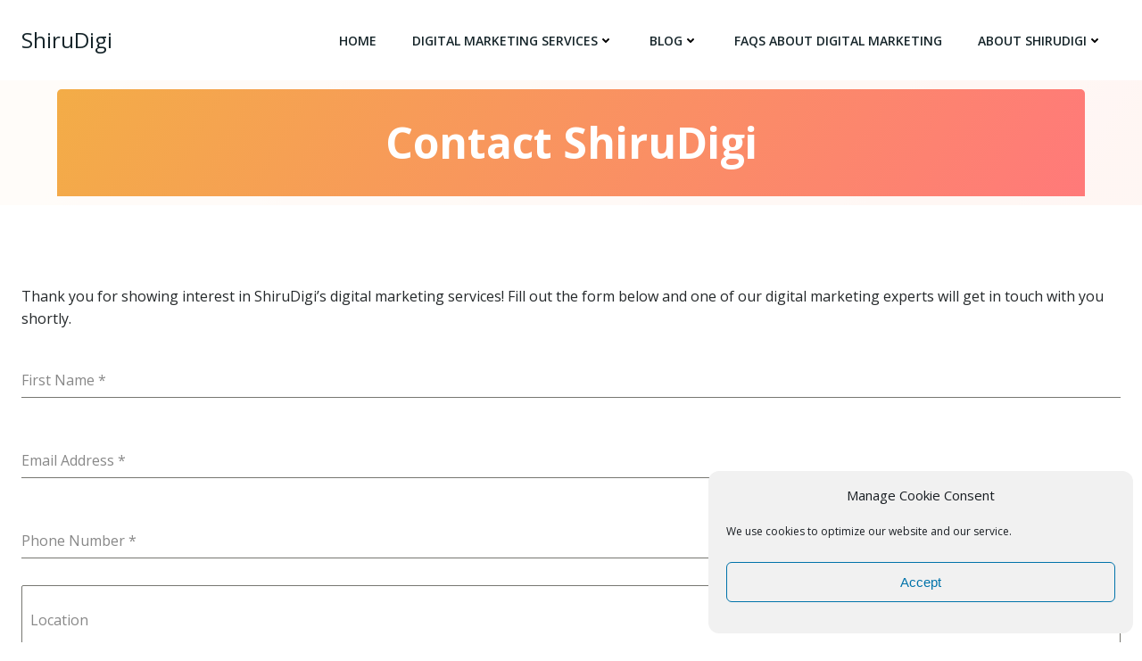

--- FILE ---
content_type: text/html; charset=UTF-8
request_url: https://shirudigi.com/contact/
body_size: 53611
content:
<!DOCTYPE html>
<html lang="en-US">
<head>
    <meta charset="UTF-8">
    <meta name="viewport" content="width=device-width, initial-scale=1">
    <link rel="profile" href="http://gmpg.org/xfn/11">
    <meta name='robots' content='index, follow, max-image-preview:large, max-snippet:-1, max-video-preview:-1' />
	<style>img:is([sizes="auto" i], [sizes^="auto," i]) { contain-intrinsic-size: 3000px 1500px }</style>
	
<!-- Google Tag Manager for WordPress by gtm4wp.com -->
<script data-cfasync="false" data-pagespeed-no-defer>
	var gtm4wp_datalayer_name = "dataLayer";
	var dataLayer = dataLayer || [];
</script>
<!-- End Google Tag Manager for WordPress by gtm4wp.com -->
	<!-- This site is optimized with the Yoast SEO plugin v26.8 - https://yoast.com/product/yoast-seo-wordpress/ -->
	<title>Contact ShiruDigi Online | Outsource to a Digital Marketing Agency</title>
	<meta name="description" content="Contact ShiruDigi and learn more about our digital marketing services." />
	<link rel="canonical" href="https://shirudigi.com/contact/" />
	<meta property="og:locale" content="en_US" />
	<meta property="og:type" content="article" />
	<meta property="og:title" content="Contact ShiruDigi Online | Outsource to a Digital Marketing Agency" />
	<meta property="og:description" content="Contact ShiruDigi and learn more about our digital marketing services." />
	<meta property="og:url" content="https://shirudigi.com/contact/" />
	<meta property="og:site_name" content="ShiruDigi" />
	<meta property="article:publisher" content="https://www.facebook.com/ShiruDigi" />
	<meta property="article:modified_time" content="2020-08-23T07:26:28+00:00" />
	<meta property="og:image" content="https://secureservercdn.net/192.169.221.188/9xp.aea.myftpupload.com/wp-content/uploads/2020/04/shirudigi-logo.jpg?time=1637096291" />
	<meta property="og:image:width" content="951" />
	<meta property="og:image:height" content="960" />
	<meta property="og:image:type" content="image/jpeg" />
	<meta name="twitter:card" content="summary_large_image" />
	<!-- / Yoast SEO plugin. -->


<link rel='dns-prefetch' href='//www.googletagmanager.com' />
<link rel='dns-prefetch' href='//fonts.googleapis.com' />
<link rel="alternate" type="application/rss+xml" title="ShiruDigi &raquo; Feed" href="https://shirudigi.com/feed/" />
<link rel="alternate" type="application/rss+xml" title="ShiruDigi &raquo; Comments Feed" href="https://shirudigi.com/comments/feed/" />
<script type="text/javascript">
/* <![CDATA[ */
window._wpemojiSettings = {"baseUrl":"https:\/\/s.w.org\/images\/core\/emoji\/16.0.1\/72x72\/","ext":".png","svgUrl":"https:\/\/s.w.org\/images\/core\/emoji\/16.0.1\/svg\/","svgExt":".svg","source":{"concatemoji":"https:\/\/shirudigi.com\/wp-includes\/js\/wp-emoji-release.min.js?ver=6.8.3"}};
/*! This file is auto-generated */
!function(s,n){var o,i,e;function c(e){try{var t={supportTests:e,timestamp:(new Date).valueOf()};sessionStorage.setItem(o,JSON.stringify(t))}catch(e){}}function p(e,t,n){e.clearRect(0,0,e.canvas.width,e.canvas.height),e.fillText(t,0,0);var t=new Uint32Array(e.getImageData(0,0,e.canvas.width,e.canvas.height).data),a=(e.clearRect(0,0,e.canvas.width,e.canvas.height),e.fillText(n,0,0),new Uint32Array(e.getImageData(0,0,e.canvas.width,e.canvas.height).data));return t.every(function(e,t){return e===a[t]})}function u(e,t){e.clearRect(0,0,e.canvas.width,e.canvas.height),e.fillText(t,0,0);for(var n=e.getImageData(16,16,1,1),a=0;a<n.data.length;a++)if(0!==n.data[a])return!1;return!0}function f(e,t,n,a){switch(t){case"flag":return n(e,"\ud83c\udff3\ufe0f\u200d\u26a7\ufe0f","\ud83c\udff3\ufe0f\u200b\u26a7\ufe0f")?!1:!n(e,"\ud83c\udde8\ud83c\uddf6","\ud83c\udde8\u200b\ud83c\uddf6")&&!n(e,"\ud83c\udff4\udb40\udc67\udb40\udc62\udb40\udc65\udb40\udc6e\udb40\udc67\udb40\udc7f","\ud83c\udff4\u200b\udb40\udc67\u200b\udb40\udc62\u200b\udb40\udc65\u200b\udb40\udc6e\u200b\udb40\udc67\u200b\udb40\udc7f");case"emoji":return!a(e,"\ud83e\udedf")}return!1}function g(e,t,n,a){var r="undefined"!=typeof WorkerGlobalScope&&self instanceof WorkerGlobalScope?new OffscreenCanvas(300,150):s.createElement("canvas"),o=r.getContext("2d",{willReadFrequently:!0}),i=(o.textBaseline="top",o.font="600 32px Arial",{});return e.forEach(function(e){i[e]=t(o,e,n,a)}),i}function t(e){var t=s.createElement("script");t.src=e,t.defer=!0,s.head.appendChild(t)}"undefined"!=typeof Promise&&(o="wpEmojiSettingsSupports",i=["flag","emoji"],n.supports={everything:!0,everythingExceptFlag:!0},e=new Promise(function(e){s.addEventListener("DOMContentLoaded",e,{once:!0})}),new Promise(function(t){var n=function(){try{var e=JSON.parse(sessionStorage.getItem(o));if("object"==typeof e&&"number"==typeof e.timestamp&&(new Date).valueOf()<e.timestamp+604800&&"object"==typeof e.supportTests)return e.supportTests}catch(e){}return null}();if(!n){if("undefined"!=typeof Worker&&"undefined"!=typeof OffscreenCanvas&&"undefined"!=typeof URL&&URL.createObjectURL&&"undefined"!=typeof Blob)try{var e="postMessage("+g.toString()+"("+[JSON.stringify(i),f.toString(),p.toString(),u.toString()].join(",")+"));",a=new Blob([e],{type:"text/javascript"}),r=new Worker(URL.createObjectURL(a),{name:"wpTestEmojiSupports"});return void(r.onmessage=function(e){c(n=e.data),r.terminate(),t(n)})}catch(e){}c(n=g(i,f,p,u))}t(n)}).then(function(e){for(var t in e)n.supports[t]=e[t],n.supports.everything=n.supports.everything&&n.supports[t],"flag"!==t&&(n.supports.everythingExceptFlag=n.supports.everythingExceptFlag&&n.supports[t]);n.supports.everythingExceptFlag=n.supports.everythingExceptFlag&&!n.supports.flag,n.DOMReady=!1,n.readyCallback=function(){n.DOMReady=!0}}).then(function(){return e}).then(function(){var e;n.supports.everything||(n.readyCallback(),(e=n.source||{}).concatemoji?t(e.concatemoji):e.wpemoji&&e.twemoji&&(t(e.twemoji),t(e.wpemoji)))}))}((window,document),window._wpemojiSettings);
/* ]]> */
</script>
<link rel='stylesheet' id='extend-builder-css-css' href='https://shirudigi.com/wp-content/plugins/colibri-page-builder/extend-builder/assets/static/css/theme.css?ver=1.0.360' type='text/css' media='all' />
<style id='extend-builder-css-inline-css' type='text/css'>
/* page css */
/* part css : theme-shapes */
.colibri-shape-circles {
background-image:url('https://shirudigi.com/wp-content/themes/colibri-wp/resources/images/header-shapes/circles.png')
}
.colibri-shape-10degree-stripes {
background-image:url('https://shirudigi.com/wp-content/themes/colibri-wp/resources/images/header-shapes/10degree-stripes.png')
}
.colibri-shape-rounded-squares-blue {
background-image:url('https://shirudigi.com/wp-content/themes/colibri-wp/resources/images/header-shapes/rounded-squares-blue.png')
}
.colibri-shape-many-rounded-squares-blue {
background-image:url('https://shirudigi.com/wp-content/themes/colibri-wp/resources/images/header-shapes/many-rounded-squares-blue.png')
}
.colibri-shape-two-circles {
background-image:url('https://shirudigi.com/wp-content/themes/colibri-wp/resources/images/header-shapes/two-circles.png')
}
.colibri-shape-circles-2 {
background-image:url('https://shirudigi.com/wp-content/themes/colibri-wp/resources/images/header-shapes/circles-2.png')
}
.colibri-shape-circles-3 {
background-image:url('https://shirudigi.com/wp-content/themes/colibri-wp/resources/images/header-shapes/circles-3.png')
}
.colibri-shape-circles-gradient {
background-image:url('https://shirudigi.com/wp-content/themes/colibri-wp/resources/images/header-shapes/circles-gradient.png')
}
.colibri-shape-circles-white-gradient {
background-image:url('https://shirudigi.com/wp-content/themes/colibri-wp/resources/images/header-shapes/circles-white-gradient.png')
}
.colibri-shape-waves {
background-image:url('https://shirudigi.com/wp-content/themes/colibri-wp/resources/images/header-shapes/waves.png')
}
.colibri-shape-waves-inverted {
background-image:url('https://shirudigi.com/wp-content/themes/colibri-wp/resources/images/header-shapes/waves-inverted.png')
}
.colibri-shape-dots {
background-image:url('https://shirudigi.com/wp-content/themes/colibri-wp/resources/images/header-shapes/dots.png')
}
.colibri-shape-left-tilted-lines {
background-image:url('https://shirudigi.com/wp-content/themes/colibri-wp/resources/images/header-shapes/left-tilted-lines.png')
}
.colibri-shape-right-tilted-lines {
background-image:url('https://shirudigi.com/wp-content/themes/colibri-wp/resources/images/header-shapes/right-tilted-lines.png')
}
.colibri-shape-right-tilted-strips {
background-image:url('https://shirudigi.com/wp-content/themes/colibri-wp/resources/images/header-shapes/right-tilted-strips.png')
}
/* part css : theme */

.h-y-container > *:not(:last-child), .h-x-container-inner > * {
  margin-bottom: 20px;
}
.h-x-container-inner, .h-column__content > .h-x-container > *:last-child {
  margin-bottom: -20px;
}
.h-x-container-inner > * {
  padding-left: 10px;
  padding-right: 10px;
}
.h-x-container-inner {
  margin-left: -10px;
  margin-right: -10px;
}
[class*=style-], [class*=local-style-], .h-global-transition, .h-global-transition-all, .h-global-transition-all * {
  transition-duration: 0.5s;
}
.wp-block-button .wp-block-button__link:not(.has-background),.wp-block-file .wp-block-file__button {
  background-color: rgb(247, 144, 7);
  background-image: none;
}
.wp-block-button .wp-block-button__link:not(.has-background):hover,.wp-block-button .wp-block-button__link:not(.has-background):focus,.wp-block-button .wp-block-button__link:not(.has-background):active,.wp-block-file .wp-block-file__button:hover,.wp-block-file .wp-block-file__button:focus,.wp-block-file .wp-block-file__button:active {
  background-color: rgb(162, 94, 5);
  background-image: none;
}
.wp-block-button.is-style-outline .wp-block-button__link:not(.has-background) {
  color: rgb(247, 144, 7);
  background-color: transparent;
  background-image: none;
  border-top-width: 2px;
  border-top-color: rgb(247, 144, 7);
  border-top-style: solid;
  border-right-width: 2px;
  border-right-color: rgb(247, 144, 7);
  border-right-style: solid;
  border-bottom-width: 2px;
  border-bottom-color: rgb(247, 144, 7);
  border-bottom-style: solid;
  border-left-width: 2px;
  border-left-color: rgb(247, 144, 7);
  border-left-style: solid;
}
.wp-block-button.is-style-outline .wp-block-button__link:not(.has-background):hover,.wp-block-button.is-style-outline .wp-block-button__link:not(.has-background):focus,.wp-block-button.is-style-outline .wp-block-button__link:not(.has-background):active {
  color: #fff;
  background-color: rgb(247, 144, 7);
  background-image: none;
}
.has-background-color,*[class^="wp-block-"].is-style-solid-color {
  background-color: rgb(247, 144, 7);
  background-image: none;
}
.has-colibri-color-1-background-color {
  background-color: rgb(247, 144, 7);
  background-image: none;
}
.wp-block-button .wp-block-button__link.has-colibri-color-1-background-color {
  background-color: rgb(247, 144, 7);
  background-image: none;
}
.wp-block-button .wp-block-button__link.has-colibri-color-1-background-color:hover,.wp-block-button .wp-block-button__link.has-colibri-color-1-background-color:focus,.wp-block-button .wp-block-button__link.has-colibri-color-1-background-color:active {
  background-color: rgb(162, 94, 5);
  background-image: none;
}
.wp-block-button.is-style-outline .wp-block-button__link.has-colibri-color-1-background-color {
  color: rgb(247, 144, 7);
  background-color: transparent;
  background-image: none;
  border-top-width: 2px;
  border-top-color: rgb(247, 144, 7);
  border-top-style: solid;
  border-right-width: 2px;
  border-right-color: rgb(247, 144, 7);
  border-right-style: solid;
  border-bottom-width: 2px;
  border-bottom-color: rgb(247, 144, 7);
  border-bottom-style: solid;
  border-left-width: 2px;
  border-left-color: rgb(247, 144, 7);
  border-left-style: solid;
}
.wp-block-button.is-style-outline .wp-block-button__link.has-colibri-color-1-background-color:hover,.wp-block-button.is-style-outline .wp-block-button__link.has-colibri-color-1-background-color:focus,.wp-block-button.is-style-outline .wp-block-button__link.has-colibri-color-1-background-color:active {
  color: #fff;
  background-color: rgb(247, 144, 7);
  background-image: none;
}
*[class^="wp-block-"].has-colibri-color-1-background-color,*[class^="wp-block-"] .has-colibri-color-1-background-color,*[class^="wp-block-"].is-style-solid-color.has-colibri-color-1-color,*[class^="wp-block-"].is-style-solid-color blockquote.has-colibri-color-1-color,*[class^="wp-block-"].is-style-solid-color blockquote.has-colibri-color-1-color p {
  background-color: rgb(247, 144, 7);
  background-image: none;
}
.has-colibri-color-1-color {
  color: rgb(247, 144, 7);
}
.has-colibri-color-2-background-color {
  background-color: rgb(133, 146, 159);
  background-image: none;
}
.wp-block-button .wp-block-button__link.has-colibri-color-2-background-color {
  background-color: rgb(133, 146, 159);
  background-image: none;
}
.wp-block-button .wp-block-button__link.has-colibri-color-2-background-color:hover,.wp-block-button .wp-block-button__link.has-colibri-color-2-background-color:focus,.wp-block-button .wp-block-button__link.has-colibri-color-2-background-color:active {
  background-color: rgb(27, 93, 159);
  background-image: none;
}
.wp-block-button.is-style-outline .wp-block-button__link.has-colibri-color-2-background-color {
  color: rgb(133, 146, 159);
  background-color: transparent;
  background-image: none;
  border-top-width: 2px;
  border-top-color: rgb(133, 146, 159);
  border-top-style: solid;
  border-right-width: 2px;
  border-right-color: rgb(133, 146, 159);
  border-right-style: solid;
  border-bottom-width: 2px;
  border-bottom-color: rgb(133, 146, 159);
  border-bottom-style: solid;
  border-left-width: 2px;
  border-left-color: rgb(133, 146, 159);
  border-left-style: solid;
}
.wp-block-button.is-style-outline .wp-block-button__link.has-colibri-color-2-background-color:hover,.wp-block-button.is-style-outline .wp-block-button__link.has-colibri-color-2-background-color:focus,.wp-block-button.is-style-outline .wp-block-button__link.has-colibri-color-2-background-color:active {
  color: #fff;
  background-color: rgb(133, 146, 159);
  background-image: none;
}
*[class^="wp-block-"].has-colibri-color-2-background-color,*[class^="wp-block-"] .has-colibri-color-2-background-color,*[class^="wp-block-"].is-style-solid-color.has-colibri-color-2-color,*[class^="wp-block-"].is-style-solid-color blockquote.has-colibri-color-2-color,*[class^="wp-block-"].is-style-solid-color blockquote.has-colibri-color-2-color p {
  background-color: rgb(133, 146, 159);
  background-image: none;
}
.has-colibri-color-2-color {
  color: rgb(133, 146, 159);
}
.has-colibri-color-3-background-color {
  background-color: rgb(246, 247, 249);
  background-image: none;
}
.wp-block-button .wp-block-button__link.has-colibri-color-3-background-color {
  background-color: rgb(246, 247, 249);
  background-image: none;
}
.wp-block-button .wp-block-button__link.has-colibri-color-3-background-color:hover,.wp-block-button .wp-block-button__link.has-colibri-color-3-background-color:focus,.wp-block-button .wp-block-button__link.has-colibri-color-3-background-color:active {
  background-color: rgb(162, 163, 164);
  background-image: none;
}
.wp-block-button.is-style-outline .wp-block-button__link.has-colibri-color-3-background-color {
  color: rgb(246, 247, 249);
  background-color: transparent;
  background-image: none;
  border-top-width: 2px;
  border-top-color: rgb(246, 247, 249);
  border-top-style: solid;
  border-right-width: 2px;
  border-right-color: rgb(246, 247, 249);
  border-right-style: solid;
  border-bottom-width: 2px;
  border-bottom-color: rgb(246, 247, 249);
  border-bottom-style: solid;
  border-left-width: 2px;
  border-left-color: rgb(246, 247, 249);
  border-left-style: solid;
}
.wp-block-button.is-style-outline .wp-block-button__link.has-colibri-color-3-background-color:hover,.wp-block-button.is-style-outline .wp-block-button__link.has-colibri-color-3-background-color:focus,.wp-block-button.is-style-outline .wp-block-button__link.has-colibri-color-3-background-color:active {
  color: #fff;
  background-color: rgb(246, 247, 249);
  background-image: none;
}
*[class^="wp-block-"].has-colibri-color-3-background-color,*[class^="wp-block-"] .has-colibri-color-3-background-color,*[class^="wp-block-"].is-style-solid-color.has-colibri-color-3-color,*[class^="wp-block-"].is-style-solid-color blockquote.has-colibri-color-3-color,*[class^="wp-block-"].is-style-solid-color blockquote.has-colibri-color-3-color p {
  background-color: rgb(246, 247, 249);
  background-image: none;
}
.has-colibri-color-3-color {
  color: rgb(246, 247, 249);
}
.has-colibri-color-4-background-color {
  background-color: #6632ff;
  background-image: none;
}
.wp-block-button .wp-block-button__link.has-colibri-color-4-background-color {
  background-color: #6632ff;
  background-image: none;
}
.wp-block-button .wp-block-button__link.has-colibri-color-4-background-color:hover,.wp-block-button .wp-block-button__link.has-colibri-color-4-background-color:focus,.wp-block-button .wp-block-button__link.has-colibri-color-4-background-color:active {
  background-color: rgb(68, 33, 170);
  background-image: none;
}
.wp-block-button.is-style-outline .wp-block-button__link.has-colibri-color-4-background-color {
  color: #6632ff;
  background-color: transparent;
  background-image: none;
  border-top-width: 2px;
  border-top-color: #6632ff;
  border-top-style: solid;
  border-right-width: 2px;
  border-right-color: #6632ff;
  border-right-style: solid;
  border-bottom-width: 2px;
  border-bottom-color: #6632ff;
  border-bottom-style: solid;
  border-left-width: 2px;
  border-left-color: #6632ff;
  border-left-style: solid;
}
.wp-block-button.is-style-outline .wp-block-button__link.has-colibri-color-4-background-color:hover,.wp-block-button.is-style-outline .wp-block-button__link.has-colibri-color-4-background-color:focus,.wp-block-button.is-style-outline .wp-block-button__link.has-colibri-color-4-background-color:active {
  color: #fff;
  background-color: #6632ff;
  background-image: none;
}
*[class^="wp-block-"].has-colibri-color-4-background-color,*[class^="wp-block-"] .has-colibri-color-4-background-color,*[class^="wp-block-"].is-style-solid-color.has-colibri-color-4-color,*[class^="wp-block-"].is-style-solid-color blockquote.has-colibri-color-4-color,*[class^="wp-block-"].is-style-solid-color blockquote.has-colibri-color-4-color p {
  background-color: #6632ff;
  background-image: none;
}
.has-colibri-color-4-color {
  color: #6632ff;
}
.has-colibri-color-5-background-color {
  background-color: #FFFFFF;
  background-image: none;
}
.wp-block-button .wp-block-button__link.has-colibri-color-5-background-color {
  background-color: #FFFFFF;
  background-image: none;
}
.wp-block-button .wp-block-button__link.has-colibri-color-5-background-color:hover,.wp-block-button .wp-block-button__link.has-colibri-color-5-background-color:focus,.wp-block-button .wp-block-button__link.has-colibri-color-5-background-color:active {
  background-color: rgb(102, 102, 102);
  background-image: none;
}
.wp-block-button.is-style-outline .wp-block-button__link.has-colibri-color-5-background-color {
  color: #FFFFFF;
  background-color: transparent;
  background-image: none;
  border-top-width: 2px;
  border-top-color: #FFFFFF;
  border-top-style: solid;
  border-right-width: 2px;
  border-right-color: #FFFFFF;
  border-right-style: solid;
  border-bottom-width: 2px;
  border-bottom-color: #FFFFFF;
  border-bottom-style: solid;
  border-left-width: 2px;
  border-left-color: #FFFFFF;
  border-left-style: solid;
}
.wp-block-button.is-style-outline .wp-block-button__link.has-colibri-color-5-background-color:hover,.wp-block-button.is-style-outline .wp-block-button__link.has-colibri-color-5-background-color:focus,.wp-block-button.is-style-outline .wp-block-button__link.has-colibri-color-5-background-color:active {
  color: #fff;
  background-color: #FFFFFF;
  background-image: none;
}
*[class^="wp-block-"].has-colibri-color-5-background-color,*[class^="wp-block-"] .has-colibri-color-5-background-color,*[class^="wp-block-"].is-style-solid-color.has-colibri-color-5-color,*[class^="wp-block-"].is-style-solid-color blockquote.has-colibri-color-5-color,*[class^="wp-block-"].is-style-solid-color blockquote.has-colibri-color-5-color p {
  background-color: #FFFFFF;
  background-image: none;
}
.has-colibri-color-5-color {
  color: #FFFFFF;
}
.has-colibri-color-6-background-color {
  background-color: rgb(22, 37, 42);
  background-image: none;
}
.wp-block-button .wp-block-button__link.has-colibri-color-6-background-color {
  background-color: rgb(22, 37, 42);
  background-image: none;
}
.wp-block-button .wp-block-button__link.has-colibri-color-6-background-color:hover,.wp-block-button .wp-block-button__link.has-colibri-color-6-background-color:focus,.wp-block-button .wp-block-button__link.has-colibri-color-6-background-color:active {
  background-color: rgb(22, 37, 42);
  background-image: none;
}
.wp-block-button.is-style-outline .wp-block-button__link.has-colibri-color-6-background-color {
  color: rgb(22, 37, 42);
  background-color: transparent;
  background-image: none;
  border-top-width: 2px;
  border-top-color: rgb(22, 37, 42);
  border-top-style: solid;
  border-right-width: 2px;
  border-right-color: rgb(22, 37, 42);
  border-right-style: solid;
  border-bottom-width: 2px;
  border-bottom-color: rgb(22, 37, 42);
  border-bottom-style: solid;
  border-left-width: 2px;
  border-left-color: rgb(22, 37, 42);
  border-left-style: solid;
}
.wp-block-button.is-style-outline .wp-block-button__link.has-colibri-color-6-background-color:hover,.wp-block-button.is-style-outline .wp-block-button__link.has-colibri-color-6-background-color:focus,.wp-block-button.is-style-outline .wp-block-button__link.has-colibri-color-6-background-color:active {
  color: #fff;
  background-color: rgb(22, 37, 42);
  background-image: none;
}
*[class^="wp-block-"].has-colibri-color-6-background-color,*[class^="wp-block-"] .has-colibri-color-6-background-color,*[class^="wp-block-"].is-style-solid-color.has-colibri-color-6-color,*[class^="wp-block-"].is-style-solid-color blockquote.has-colibri-color-6-color,*[class^="wp-block-"].is-style-solid-color blockquote.has-colibri-color-6-color p {
  background-color: rgb(22, 37, 42);
  background-image: none;
}
.has-colibri-color-6-color {
  color: rgb(22, 37, 42);
}
#colibri .woocommerce-store-notice,#colibri.woocommerce .content .h-section input[type=submit],#colibri.woocommerce-page  .content .h-section  input[type=button],#colibri.woocommerce .content .h-section  input[type=button],#colibri.woocommerce-page  .content .h-section .button,#colibri.woocommerce .content .h-section .button,#colibri.woocommerce-page  .content .h-section  a.button,#colibri.woocommerce .content .h-section  a.button,#colibri.woocommerce-page  .content .h-section button.button,#colibri.woocommerce .content .h-section button.button,#colibri.woocommerce-page  .content .h-section input.button,#colibri.woocommerce .content .h-section input.button,#colibri.woocommerce-page  .content .h-section input#submit,#colibri.woocommerce .content .h-section input#submit,#colibri.woocommerce-page  .content .h-section a.added_to_cart,#colibri.woocommerce .content .h-section a.added_to_cart,#colibri.woocommerce-page  .content .h-section .ui-slider-range,#colibri.woocommerce .content .h-section .ui-slider-range,#colibri.woocommerce-page  .content .h-section .ui-slider-handle,#colibri.woocommerce .content .h-section .ui-slider-handle,#colibri.woocommerce-page  .content .h-section .wc-block-cart__submit-button,#colibri.woocommerce .content .h-section .wc-block-cart__submit-button,#colibri.woocommerce-page  .content .h-section .wc-block-components-checkout-place-order-button,#colibri.woocommerce .content .h-section .wc-block-components-checkout-place-order-button {
  background-color: rgb(247, 144, 7);
  background-image: none;
  border-top-width: 0px;
  border-top-color: rgb(247, 144, 7);
  border-top-style: solid;
  border-right-width: 0px;
  border-right-color: rgb(247, 144, 7);
  border-right-style: solid;
  border-bottom-width: 0px;
  border-bottom-color: rgb(247, 144, 7);
  border-bottom-style: solid;
  border-left-width: 0px;
  border-left-color: rgb(247, 144, 7);
  border-left-style: solid;
}
#colibri .woocommerce-store-notice:hover,#colibri .woocommerce-store-notice:focus,#colibri .woocommerce-store-notice:active,#colibri.woocommerce .content .h-section input[type=submit]:hover,#colibri.woocommerce .content .h-section input[type=submit]:focus,#colibri.woocommerce .content .h-section input[type=submit]:active,#colibri.woocommerce-page  .content .h-section  input[type=button]:hover,#colibri.woocommerce-page  .content .h-section  input[type=button]:focus,#colibri.woocommerce-page  .content .h-section  input[type=button]:active,#colibri.woocommerce .content .h-section  input[type=button]:hover,#colibri.woocommerce .content .h-section  input[type=button]:focus,#colibri.woocommerce .content .h-section  input[type=button]:active,#colibri.woocommerce-page  .content .h-section .button:hover,#colibri.woocommerce-page  .content .h-section .button:focus,#colibri.woocommerce-page  .content .h-section .button:active,#colibri.woocommerce .content .h-section .button:hover,#colibri.woocommerce .content .h-section .button:focus,#colibri.woocommerce .content .h-section .button:active,#colibri.woocommerce-page  .content .h-section  a.button:hover,#colibri.woocommerce-page  .content .h-section  a.button:focus,#colibri.woocommerce-page  .content .h-section  a.button:active,#colibri.woocommerce .content .h-section  a.button:hover,#colibri.woocommerce .content .h-section  a.button:focus,#colibri.woocommerce .content .h-section  a.button:active,#colibri.woocommerce-page  .content .h-section button.button:hover,#colibri.woocommerce-page  .content .h-section button.button:focus,#colibri.woocommerce-page  .content .h-section button.button:active,#colibri.woocommerce .content .h-section button.button:hover,#colibri.woocommerce .content .h-section button.button:focus,#colibri.woocommerce .content .h-section button.button:active,#colibri.woocommerce-page  .content .h-section input.button:hover,#colibri.woocommerce-page  .content .h-section input.button:focus,#colibri.woocommerce-page  .content .h-section input.button:active,#colibri.woocommerce .content .h-section input.button:hover,#colibri.woocommerce .content .h-section input.button:focus,#colibri.woocommerce .content .h-section input.button:active,#colibri.woocommerce-page  .content .h-section input#submit:hover,#colibri.woocommerce-page  .content .h-section input#submit:focus,#colibri.woocommerce-page  .content .h-section input#submit:active,#colibri.woocommerce .content .h-section input#submit:hover,#colibri.woocommerce .content .h-section input#submit:focus,#colibri.woocommerce .content .h-section input#submit:active,#colibri.woocommerce-page  .content .h-section a.added_to_cart:hover,#colibri.woocommerce-page  .content .h-section a.added_to_cart:focus,#colibri.woocommerce-page  .content .h-section a.added_to_cart:active,#colibri.woocommerce .content .h-section a.added_to_cart:hover,#colibri.woocommerce .content .h-section a.added_to_cart:focus,#colibri.woocommerce .content .h-section a.added_to_cart:active,#colibri.woocommerce-page  .content .h-section .ui-slider-range:hover,#colibri.woocommerce-page  .content .h-section .ui-slider-range:focus,#colibri.woocommerce-page  .content .h-section .ui-slider-range:active,#colibri.woocommerce .content .h-section .ui-slider-range:hover,#colibri.woocommerce .content .h-section .ui-slider-range:focus,#colibri.woocommerce .content .h-section .ui-slider-range:active,#colibri.woocommerce-page  .content .h-section .ui-slider-handle:hover,#colibri.woocommerce-page  .content .h-section .ui-slider-handle:focus,#colibri.woocommerce-page  .content .h-section .ui-slider-handle:active,#colibri.woocommerce .content .h-section .ui-slider-handle:hover,#colibri.woocommerce .content .h-section .ui-slider-handle:focus,#colibri.woocommerce .content .h-section .ui-slider-handle:active,#colibri.woocommerce-page  .content .h-section .wc-block-cart__submit-button:hover,#colibri.woocommerce-page  .content .h-section .wc-block-cart__submit-button:focus,#colibri.woocommerce-page  .content .h-section .wc-block-cart__submit-button:active,#colibri.woocommerce .content .h-section .wc-block-cart__submit-button:hover,#colibri.woocommerce .content .h-section .wc-block-cart__submit-button:focus,#colibri.woocommerce .content .h-section .wc-block-cart__submit-button:active,#colibri.woocommerce-page  .content .h-section .wc-block-components-checkout-place-order-button:hover,#colibri.woocommerce-page  .content .h-section .wc-block-components-checkout-place-order-button:focus,#colibri.woocommerce-page  .content .h-section .wc-block-components-checkout-place-order-button:active,#colibri.woocommerce .content .h-section .wc-block-components-checkout-place-order-button:hover,#colibri.woocommerce .content .h-section .wc-block-components-checkout-place-order-button:focus,#colibri.woocommerce .content .h-section .wc-block-components-checkout-place-order-button:active {
  background-color: rgb(162, 94, 5);
  background-image: none;
  border-top-width: 0px;
  border-top-color: rgb(162, 94, 5);
  border-top-style: solid;
  border-right-width: 0px;
  border-right-color: rgb(162, 94, 5);
  border-right-style: solid;
  border-bottom-width: 0px;
  border-bottom-color: rgb(162, 94, 5);
  border-bottom-style: solid;
  border-left-width: 0px;
  border-left-color: rgb(162, 94, 5);
  border-left-style: solid;
}
#colibri.woocommerce-page  .content .h-section .star-rating::before,#colibri.woocommerce .content .h-section .star-rating::before,#colibri.woocommerce-page  .content .h-section .star-rating span::before,#colibri.woocommerce .content .h-section .star-rating span::before {
  color: rgb(247, 144, 7);
}
#colibri.woocommerce-page  .content .h-section .price,#colibri.woocommerce .content .h-section .price {
  color: rgb(247, 144, 7);
}
#colibri.woocommerce-page  .content .h-section .price del,#colibri.woocommerce .content .h-section .price del {
  color: rgb(247, 179, 89);
}
#colibri.woocommerce-page  .content .h-section .onsale,#colibri.woocommerce .content .h-section .onsale {
  background-color: rgb(247, 144, 7);
  background-image: none;
}
#colibri.woocommerce-page  .content .h-section .onsale:hover,#colibri.woocommerce-page  .content .h-section .onsale:focus,#colibri.woocommerce-page  .content .h-section .onsale:active,#colibri.woocommerce .content .h-section .onsale:hover,#colibri.woocommerce .content .h-section .onsale:focus,#colibri.woocommerce .content .h-section .onsale:active {
  background-color: rgb(162, 94, 5);
  background-image: none;
}
#colibri.woocommerce ul.products li.product h2:hover {
  color: rgb(247, 144, 7);
}
#colibri.woocommerce-page  .content .h-section .woocommerce-pagination .page-numbers.current,#colibri.woocommerce .content .h-section .woocommerce-pagination .page-numbers.current,#colibri.woocommerce-page  .content .h-section .woocommerce-pagination a.page-numbers:hover,#colibri.woocommerce .content .h-section .woocommerce-pagination a.page-numbers:hover {
  background-color: rgb(247, 144, 7);
  background-image: none;
}
#colibri.woocommerce-page  .content .h-section .comment-form-rating .stars a,#colibri.woocommerce .content .h-section .comment-form-rating .stars a {
  color: rgb(247, 144, 7);
}
.h-section-global-spacing {
  padding-top: 90px;
  padding-bottom: 90px;
}
#colibri .colibri-language-switcher {
  background-color: white;
  background-image: none;
  top: 80px;
  border-top-width: 0px;
  border-top-style: none;
  border-top-left-radius: 4px;
  border-top-right-radius: 0px;
  border-right-width: 0px;
  border-right-style: none;
  border-bottom-width: 0px;
  border-bottom-style: none;
  border-bottom-left-radius: 4px;
  border-bottom-right-radius: 0px;
  border-left-width: 0px;
  border-left-style: none;
}
#colibri .colibri-language-switcher .lang-item {
  padding-top: 14px;
  padding-right: 18px;
  padding-bottom: 14px;
  padding-left: 18px;
}
body {
  font-family: Open Sans;
  font-weight: 400;
  font-size: 16px;
  line-height: 1.6;
  color: rgb(36, 40, 42);
}
body a {
  font-family: Open Sans;
  font-weight: 400;
  text-decoration: none;
  font-size: 1em;
  line-height: 1.5;
  color: rgb(247, 144, 7);
}
body p {
  margin-bottom: 16px;
  font-family: Open Sans;
  font-weight: 400;
  font-size: 16px;
  line-height: 1.6;
  color: rgb(36, 40, 42);
}
body .h-lead p {
  margin-bottom: 16px;
  font-family: Open Sans;
  font-weight: 300;
  font-size: 1.25em;
  line-height: 1.5;
  color: rgb(36, 40, 42);
}
body blockquote p {
  margin-bottom: 16px;
  font-family: Open Sans;
  font-weight: 300;
  font-size: 16px;
  line-height: 1.6;
  color: rgb(36, 40, 42);
  padding-left: 15px;
  border-top-width: 0px;
  border-top-color: rgba(133, 146, 159, 0.3);
  border-top-style: solid;
  border-right-width: 0px;
  border-right-color: rgba(133, 146, 159, 0.3);
  border-right-style: solid;
  border-bottom-width: 0px;
  border-bottom-color: rgba(133, 146, 159, 0.3);
  border-bottom-style: solid;
  border-left-width: 1px;
  border-left-color: rgba(133, 146, 159, 0.3);
  border-left-style: solid;
  font-style: italic;
}
body h1 {
  margin-bottom: 16px;
  font-family: Open Sans;
  font-weight: 700;
  font-size: 3em;
  line-height: 1.26;
  color: rgb(22, 37, 42);
  text-transform: capitalize;
}
body h2 {
  margin-bottom: 16px;
  font-family: Open Sans;
  font-weight: 600;
  font-size: 2.625em;
  line-height: 1.143;
  color: rgb(22, 37, 42);
}
body h3 {
  margin-bottom: 16px;
  font-family: Open Sans;
  font-weight: 600;
  font-size: 2.25em;
  line-height: 1.25;
  color: rgb(22, 37, 42);
}
body h4 {
  margin-bottom: 16px;
  font-family: Open Sans;
  font-weight: 600;
  font-size: 1.25em;
  line-height: 1.6;
  color: rgb(22, 37, 42);
}
body h5 {
  margin-bottom: 16px;
  font-family: Open Sans;
  font-weight: 600;
  font-size: 1.125em;
  line-height: 1.55;
  color: rgb(22, 37, 42);
}
body h6 {
  margin-bottom: 16px;
  font-family: Open Sans;
  font-weight: 600;
  font-size: 0.9em;
  line-height: 1.6;
  color: rgb(22, 37, 42);
  text-transform: uppercase;
  letter-spacing: 1px;
}
 .content.colibri-main-content-single .main-section,.content.colibri-main-content-archive .main-section {
  padding-top: 90px;
  padding-bottom: 90px;
}
 .content.colibri-main-content-single .main-section .colibri-sidebar.blog-sidebar-right,.content.colibri-main-content-archive .main-section .colibri-sidebar.blog-sidebar-right {
  width: 25% ;
  flex: 0 0 auto;
  -ms-flex: 0 0 auto;
  max-width: 25%;
}


@media (min-width: 768px) and (max-width: 1023px){
.h-section-global-spacing {
  padding-top: 60px;
  padding-bottom: 60px;
}
 .content.colibri-main-content-single .main-section .colibri-sidebar.blog-sidebar-right,.content.colibri-main-content-archive .main-section .colibri-sidebar.blog-sidebar-right {
  width: 33.33% ;
  flex: 0 0 auto;
  -ms-flex: 0 0 auto;
  max-width: 33.33%;
}
body h1 {
  font-size: 3em;
}
body h2 {
  font-size: 2.3em;
}
body h3 {
  font-size: 2.1px;
}

}

@media (max-width: 767px){
.h-section-global-spacing {
  padding-top: 30px;
  padding-bottom: 30px;
}
 .content.colibri-main-content-single .main-section .colibri-sidebar.blog-sidebar-right,.content.colibri-main-content-archive .main-section .colibri-sidebar.blog-sidebar-right {
  width: 100% ;
  flex: 0 0 auto;
  -ms-flex: 0 0 auto;
  max-width: 100%;
}
body h1 {
  font-size: 2.8em;
}
body h3 {
  font-size: 2.1em;
}
body h2 {
  font-size: 2.3px;
}

}
/* part css : page */
#colibri .style-2 {
  animation-duration: 0.5s;
  padding-top: 20px;
  padding-right: 15px;
  padding-bottom: 20px;
  padding-left: 15px;
  background-color: #FFFFFF;
  background-image: none;
}
#colibri .h-navigation_sticky .style-2,#colibri .h-navigation_sticky.style-2 {
  background-color: #ffffff;
  background-image: none;
  padding-top: 10px;
  padding-bottom: 10px;
  box-shadow: 0px 1px 2px 0px rgba(0, 0, 0, 0.2) ;
}
#colibri .style-4 {
  text-align: center;
  height: auto;
  min-height: unset;
}
#colibri .style-5-image {
  max-height: 70px;
}
#colibri .style-5 a,#colibri .style-5  .logo-text {
  color: #ffffff;
  font-weight: 400;
  text-decoration: none;
  font-size: 24px;
}
#colibri .style-5 .logo-text {
  color: rgb(22, 37, 42);
}
#colibri .h-navigation_sticky .style-5-image,#colibri .h-navigation_sticky.style-5-image {
  max-height: 70px;
}
#colibri .h-navigation_sticky .style-5 a,#colibri .h-navigation_sticky .style-5  .logo-text,#colibri .h-navigation_sticky.style-5 a,#colibri .h-navigation_sticky.style-5  .logo-text {
  color: #000000;
  text-decoration: none;
}
#colibri .style-6 {
  text-align: center;
  height: auto;
  min-height: unset;
}
#colibri .style-7 {
  height: 50px;
}
#colibri .style-8 {
  text-align: center;
  height: auto;
  min-height: unset;
}
#colibri .style-9 >  div > .colibri-menu-container > ul.colibri-menu {
  justify-content: flex-end;
}
#colibri .style-9 >  div > .colibri-menu-container > ul.colibri-menu > li {
  margin-top: 0px;
  margin-right: 20px;
  margin-bottom: 0px;
  margin-left: 20px;
  padding-top: 10px;
  padding-right: 0px;
  padding-bottom: 10px;
  padding-left: 0px;
}
#colibri .style-9 >  div > .colibri-menu-container > ul.colibri-menu > li.current_page_item,#colibri .style-9  >  div > .colibri-menu-container > ul.colibri-menu > li.current_page_item:hover {
  margin-top: 0px;
  margin-right: 20px;
  margin-bottom: 0px;
  margin-left: 20px;
  padding-top: 10px;
  padding-right: 0px;
  padding-bottom: 10px;
  padding-left: 0px;
}
#colibri .style-9 >  div > .colibri-menu-container > ul.colibri-menu > li > a {
  font-family: Open Sans;
  font-weight: 600;
  text-transform: uppercase;
  font-size: 14px;
  line-height: 1.5em;
  letter-spacing: 0px;
  color: rgb(22, 37, 42);
}
#colibri .style-9  >  div > .colibri-menu-container > ul.colibri-menu > li.hover  > a {
  color: rgb(247, 144, 7);
}
#colibri .style-9  >  div > .colibri-menu-container > ul.colibri-menu > li:hover > a,#colibri .style-9  >  div > .colibri-menu-container > ul.colibri-menu > li.hover  > a {
  color: rgb(247, 144, 7);
}
#colibri .style-9  >  div > .colibri-menu-container > ul.colibri-menu > li.current_page_item > a,#colibri .style-9  >  div > .colibri-menu-container > ul.colibri-menu > li.current_page_item > a:hover {
  font-family: Open Sans;
  font-weight: 600;
  text-transform: uppercase;
  font-size: 14px;
  line-height: 1.5em;
  letter-spacing: 0px;
  color: rgb(247, 144, 7);
}
#colibri .style-9 >  div > .colibri-menu-container > ul.colibri-menu li > ul {
  background-color: #ffffff;
  background-image: none;
  margin-right: 5px;
  margin-left: 5px;
  box-shadow: 0px 0px 5px 2px rgba(0, 0, 0, 0.04) ;
}
#colibri .style-9 >  div > .colibri-menu-container > ul.colibri-menu li > ul  li {
  padding-top: 10px;
  padding-right: 20px;
  padding-bottom: 10px;
  padding-left: 20px;
  border-top-width: 0px;
  border-top-style: none;
  border-right-width: 0px;
  border-right-style: none;
  border-bottom-width: 1px;
  border-bottom-color: rgba(128,128,128,.2);
  border-bottom-style: solid;
  border-left-width: 0px;
  border-left-style: none;
  background-color: rgb(255, 255, 255);
  background-image: none;
}
#colibri .style-9  >  div > .colibri-menu-container > ul.colibri-menu li > ul > li.hover {
  background-color: rgb(247, 144, 7);
}
#colibri .style-9  >  div > .colibri-menu-container > ul.colibri-menu li > ul > li:hover,#colibri .style-9  >  div > .colibri-menu-container > ul.colibri-menu li > ul > li.hover {
  background-color: rgb(247, 144, 7);
}
#colibri .style-9 >  div > .colibri-menu-container > ul.colibri-menu li > ul li.current_page_item,#colibri .style-9  >  div > .colibri-menu-container > ul.colibri-menu li > ul > li.current_page_item:hover {
  padding-top: 10px;
  padding-right: 20px;
  padding-bottom: 10px;
  padding-left: 20px;
  border-top-width: 0px;
  border-top-style: none;
  border-right-width: 0px;
  border-right-style: none;
  border-bottom-width: 1px;
  border-bottom-color: rgba(128,128,128,.2);
  border-bottom-style: solid;
  border-left-width: 0px;
  border-left-style: none;
  background-color: rgb(247, 144, 7);
  background-image: none;
}
#colibri .style-9 >  div > .colibri-menu-container > ul.colibri-menu li > ul > li > a {
  font-size: 14px;
  color: rgb(36, 40, 42);
}
#colibri .style-9  >  div > .colibri-menu-container > ul.colibri-menu li > ul > li.hover  > a {
  color: rgb(255, 255, 255);
}
#colibri .style-9  >  div > .colibri-menu-container > ul.colibri-menu li > ul > li:hover > a,#colibri .style-9  >  div > .colibri-menu-container > ul.colibri-menu li > ul > li.hover  > a {
  color: rgb(255, 255, 255);
}
#colibri .style-9 >  div > .colibri-menu-container > ul.colibri-menu li > ul > li.current_page_item > a,#colibri .style-9  >  div > .colibri-menu-container > ul.colibri-menu li > ul > li.current_page_item > a:hover {
  font-size: 14px;
  color: rgb(255, 255, 255);
}
#colibri .style-9 >  div > .colibri-menu-container > ul.colibri-menu.bordered-active-item > li::after,#colibri .style-9 
      ul.colibri-menu.bordered-active-item > li::before {
  background-color: rgb(247, 144, 7);
  background-image: none;
  height: 3px;
}
#colibri .style-9 >  div > .colibri-menu-container > ul.colibri-menu.solid-active-item > li::after,#colibri .style-9 
      ul.colibri-menu.solid-active-item > li::before {
  background-color: white;
  background-image: none;
  border-top-width: 0px;
  border-top-style: none;
  border-top-left-radius: 0%;
  border-top-right-radius: 0%;
  border-right-width: 0px;
  border-right-style: none;
  border-bottom-width: 0px;
  border-bottom-style: none;
  border-bottom-left-radius: 0%;
  border-bottom-right-radius: 0%;
  border-left-width: 0px;
  border-left-style: none;
}
#colibri .style-9 >  div > .colibri-menu-container > ul.colibri-menu > li > ul {
  margin-top: 0px;
}
#colibri .style-9 >  div > .colibri-menu-container > ul.colibri-menu > li > ul::before {
  height: 0px;
  width: 100% ;
}
#colibri .style-9 >  div > .colibri-menu-container > ul.colibri-menu  li > a > svg,#colibri .style-9 >  div > .colibri-menu-container > ul.colibri-menu  li > a >  .arrow-wrapper {
  padding-right: 5px;
  padding-left: 5px;
  color: black;
}
#colibri .style-9 >  div > .colibri-menu-container > ul.colibri-menu > li.hover  > a > svg,#colibri .style-9 >  div > .colibri-menu-container > ul.colibri-menu > li.hover  > a > .arrow-wrapper {
  color: rgb(247, 144, 7);
}
#colibri .style-9 >  div > .colibri-menu-container > ul.colibri-menu > li:hover  > a > svg,#colibri .style-9 >  div > .colibri-menu-container > ul.colibri-menu > li.hover  > a > svg,#colibri .style-9 >  div > .colibri-menu-container > ul.colibri-menu > li:hover  > a > .arrow-wrapper,#colibri .style-9 >  div > .colibri-menu-container > ul.colibri-menu > li.hover  > a > .arrow-wrapper {
  color: rgb(247, 144, 7);
}
#colibri .style-9 >  div > .colibri-menu-container > ul.colibri-menu li.current_page_item > a > svg,#colibri .style-9 >  div > .colibri-menu-container > ul.colibri-menu > li.current_page_item:hover > a > svg,#colibri .style-9 >  div > .colibri-menu-container > ul.colibri-menu li.current_page_item > a > .arrow-wrapper,#colibri .style-9 >  div > .colibri-menu-container > ul.colibri-menu > li.current_page_item:hover > a > .arrow-wrapper {
  padding-right: 5px;
  padding-left: 5px;
  color: black;
}
#colibri .style-9 >  div > .colibri-menu-container > ul.colibri-menu li > ul  li > a > svg,#colibri .style-9 >  div > .colibri-menu-container > ul.colibri-menu li > ul  li > a >  .arrow-wrapper {
  color: rgb(22, 37, 42);
}
#colibri .style-9 >  div > .colibri-menu-container > ul.colibri-menu li > ul > li.hover  > a > svg,#colibri .style-9 >  div > .colibri-menu-container > ul.colibri-menu li > ul > li.hover  > a > .arrow-wrapper {
  color: #FFFFFF;
}
#colibri .style-9 >  div > .colibri-menu-container > ul.colibri-menu li > ul > li:hover  > a > svg,#colibri .style-9 >  div > .colibri-menu-container > ul.colibri-menu li > ul > li.hover  > a > svg,#colibri .style-9 >  div > .colibri-menu-container > ul.colibri-menu li > ul > li:hover  > a > .arrow-wrapper,#colibri .style-9 >  div > .colibri-menu-container > ul.colibri-menu li > ul > li.hover  > a > .arrow-wrapper {
  color: #FFFFFF;
}
#colibri .style-9 >  div > .colibri-menu-container > ul.colibri-menu li > ul li.current_page_item > a > svg,#colibri .style-9 >  div > .colibri-menu-container > ul.colibri-menu li > ul > li.current_page_item:hover > a > svg,#colibri .style-9 >  div > .colibri-menu-container > ul.colibri-menu li > ul li.current_page_item > a > .arrow-wrapper,#colibri .style-9 >  div > .colibri-menu-container > ul.colibri-menu li > ul > li.current_page_item:hover > a > .arrow-wrapper {
  color: #FFFFFF;
}
#colibri .h-navigation_sticky .style-9 >  div > .colibri-menu-container > ul.colibri-menu > li > a,#colibri .h-navigation_sticky.style-9 >  div > .colibri-menu-container > ul.colibri-menu > li > a {
  color: rgb(22, 37, 42);
}
#colibri .h-navigation_sticky .style-9  >  div > .colibri-menu-container > ul.colibri-menu > li.hover  > a,#colibri .h-navigation_sticky.style-9  >  div > .colibri-menu-container > ul.colibri-menu > li.hover  > a {
  color: rgb(247, 144, 7);
}
#colibri .h-navigation_sticky .style-9  >  div > .colibri-menu-container > ul.colibri-menu > li:hover > a,#colibri .h-navigation_sticky .style-9  >  div > .colibri-menu-container > ul.colibri-menu > li.hover  > a,#colibri .h-navigation_sticky.style-9  >  div > .colibri-menu-container > ul.colibri-menu > li:hover > a,#colibri .h-navigation_sticky.style-9  >  div > .colibri-menu-container > ul.colibri-menu > li.hover  > a {
  color: rgb(247, 144, 7);
}
#colibri .h-navigation_sticky .style-9  >  div > .colibri-menu-container > ul.colibri-menu > li.current_page_item > a,#colibri .h-navigation_sticky .style-9  >  div > .colibri-menu-container > ul.colibri-menu > li.current_page_item > a:hover,#colibri .h-navigation_sticky.style-9  >  div > .colibri-menu-container > ul.colibri-menu > li.current_page_item > a,#colibri .h-navigation_sticky.style-9  >  div > .colibri-menu-container > ul.colibri-menu > li.current_page_item > a:hover {
  color: rgb(247, 144, 7);
}
#colibri .h-navigation_sticky .style-9 >  div > .colibri-menu-container > ul.colibri-menu.bordered-active-item > li::after,#colibri .h-navigation_sticky .style-9 
      ul.colibri-menu.bordered-active-item > li::before,#colibri .h-navigation_sticky.style-9 >  div > .colibri-menu-container > ul.colibri-menu.bordered-active-item > li::after,#colibri .h-navigation_sticky.style-9 
      ul.colibri-menu.bordered-active-item > li::before {
  background-color: rgb(247, 144, 7);
  background-image: none;
}
#colibri .style-10-offscreen {
  background-color: rgb(22, 37, 42);
  background-image: none;
  width: 300px !important;
}
#colibri .style-10-offscreenOverlay {
  background-color: rgba(0,0,0,0.5);
  background-image: none;
}
#colibri .style-10  .h-hamburger-icon {
  background-color: rgba(0, 0, 0, 0.1);
  background-image: none;
  border-top-width: 0px;
  border-top-color: black;
  border-top-style: solid;
  border-top-left-radius: 100%;
  border-top-right-radius: 100%;
  border-right-width: 0px;
  border-right-color: black;
  border-right-style: solid;
  border-bottom-width: 0px;
  border-bottom-color: black;
  border-bottom-style: solid;
  border-bottom-left-radius: 100%;
  border-bottom-right-radius: 100%;
  border-left-width: 0px;
  border-left-color: black;
  border-left-style: solid;
  fill: white;
  padding-top: 5px;
  padding-right: 5px;
  padding-bottom: 5px;
  padding-left: 5px;
  width: 24px;
  height: 24px;
}
#colibri .style-13 {
  text-align: center;
  height: auto;
  min-height: unset;
}
#colibri .style-14-image {
  max-height: 70px;
}
#colibri .style-14 a,#colibri .style-14  .logo-text {
  color: #ffffff;
  font-family: Open Sans;
  font-weight: 400;
  text-decoration: none;
  font-size: 20px;
}
#colibri .h-navigation_sticky .style-14-image,#colibri .h-navigation_sticky.style-14-image {
  max-height: 70px;
}
#colibri .h-navigation_sticky .style-14 a,#colibri .h-navigation_sticky .style-14  .logo-text,#colibri .h-navigation_sticky.style-14 a,#colibri .h-navigation_sticky.style-14  .logo-text {
  color: #000000;
  text-decoration: none;
}
#colibri .style-16 {
  text-align: center;
  height: auto;
  min-height: unset;
}
#colibri .style-17 >  div > .colibri-menu-container > ul.colibri-menu > li > a {
  padding-top: 12px;
  padding-bottom: 12px;
  padding-left: 40px;
  border-top-width: 0px;
  border-top-color: #808080;
  border-top-style: solid;
  border-right-width: 0px;
  border-right-color: #808080;
  border-right-style: solid;
  border-bottom-width: 1px;
  border-bottom-color: rgba(255, 255, 255, 0.2);
  border-bottom-style: solid;
  border-left-width: 0px;
  border-left-color: #808080;
  border-left-style: solid;
  font-weight: 600;
  text-transform: uppercase;
  font-size: 12px;
  letter-spacing: 0px;
  color: white;
}
#colibri .style-17  >  div > .colibri-menu-container > ul.colibri-menu > li.hover  > a {
  background-color: rgb(133, 146, 159);
  background-image: none;
}
#colibri .style-17  >  div > .colibri-menu-container > ul.colibri-menu > li:hover > a,#colibri .style-17  >  div > .colibri-menu-container > ul.colibri-menu > li.hover  > a {
  background-color: rgb(133, 146, 159);
  background-image: none;
}
#colibri .style-17  >  div > .colibri-menu-container > ul.colibri-menu > li.current_page_item > a,#colibri .style-17  >  div > .colibri-menu-container > ul.colibri-menu > li.current_page_item > a:hover {
  padding-top: 12px;
  padding-bottom: 12px;
  padding-left: 40px;
  border-top-width: 0px;
  border-top-color: #808080;
  border-top-style: solid;
  border-right-width: 0px;
  border-right-color: #808080;
  border-right-style: solid;
  border-bottom-width: 1px;
  border-bottom-color: rgba(255, 255, 255, 0.2);
  border-bottom-style: solid;
  border-left-width: 0px;
  border-left-color: #808080;
  border-left-style: solid;
  background-color: rgb(133, 146, 159);
  background-image: none;
  font-weight: 600;
  text-transform: uppercase;
  font-size: 12px;
  letter-spacing: 0px;
  color: white;
}
#colibri .style-17 >  div > .colibri-menu-container > ul.colibri-menu li > ul {
  background-color: rgba(0,0,0,0);
  background-image: none;
}
#colibri .style-17 >  div > .colibri-menu-container > ul.colibri-menu li > ul > li > a {
  padding-top: 12px;
  padding-bottom: 12px;
  padding-left: 40px;
  border-top-width: 0px;
  border-top-color: #808080;
  border-top-style: solid;
  border-right-width: 0px;
  border-right-color: #808080;
  border-right-style: solid;
  border-bottom-width: 1px;
  border-bottom-color: rgba(255, 255, 255, 0.2);
  border-bottom-style: solid;
  border-left-width: 0px;
  border-left-color: #808080;
  border-left-style: solid;
  background-color: rgba(0,0,0,0);
  background-image: none;
  font-size: 14px;
  color: white;
}
#colibri .style-17  >  div > .colibri-menu-container > ul.colibri-menu li > ul > li.hover  > a {
  background-color: rgba(133, 146, 159, 0.8);
}
#colibri .style-17  >  div > .colibri-menu-container > ul.colibri-menu li > ul > li:hover > a,#colibri .style-17  >  div > .colibri-menu-container > ul.colibri-menu li > ul > li.hover  > a {
  background-color: rgba(133, 146, 159, 0.8);
}
#colibri .style-17 >  div > .colibri-menu-container > ul.colibri-menu li > ul > li.current_page_item > a,#colibri .style-17  >  div > .colibri-menu-container > ul.colibri-menu li > ul > li.current_page_item > a:hover {
  padding-top: 12px;
  padding-bottom: 12px;
  padding-left: 40px;
  border-top-width: 0px;
  border-top-color: #808080;
  border-top-style: solid;
  border-right-width: 0px;
  border-right-color: #808080;
  border-right-style: solid;
  border-bottom-width: 1px;
  border-bottom-color: rgba(255, 255, 255, 0.2);
  border-bottom-style: solid;
  border-left-width: 0px;
  border-left-color: #808080;
  border-left-style: solid;
  background-color: rgba(133, 146, 159, 0.8);
  background-image: none;
  font-size: 14px;
  color: white;
}
#colibri .style-17 >  div > .colibri-menu-container > ul.colibri-menu  li > a > svg,#colibri .style-17 >  div > .colibri-menu-container > ul.colibri-menu  li > a >  .arrow-wrapper {
  padding-right: 20px;
  padding-left: 20px;
  color: #FFFFFF;
}
#colibri .style-17 >  div > .colibri-menu-container > ul.colibri-menu li.current_page_item > a > svg,#colibri .style-17 >  div > .colibri-menu-container > ul.colibri-menu > li.current_page_item:hover > a > svg,#colibri .style-17 >  div > .colibri-menu-container > ul.colibri-menu li.current_page_item > a > .arrow-wrapper,#colibri .style-17 >  div > .colibri-menu-container > ul.colibri-menu > li.current_page_item:hover > a > .arrow-wrapper {
  padding-right: 20px;
  padding-left: 20px;
  color: #FFFFFF;
}
#colibri .style-17 >  div > .colibri-menu-container > ul.colibri-menu li > ul  li > a > svg,#colibri .style-17 >  div > .colibri-menu-container > ul.colibri-menu li > ul  li > a >  .arrow-wrapper {
  color: white;
  padding-right: 20px;
  padding-left: 20px;
}
#colibri .style-17 >  div > .colibri-menu-container > ul.colibri-menu li > ul li.current_page_item > a > svg,#colibri .style-17 >  div > .colibri-menu-container > ul.colibri-menu li > ul > li.current_page_item:hover > a > svg,#colibri .style-17 >  div > .colibri-menu-container > ul.colibri-menu li > ul li.current_page_item > a > .arrow-wrapper,#colibri .style-17 >  div > .colibri-menu-container > ul.colibri-menu li > ul > li.current_page_item:hover > a > .arrow-wrapper {
  color: white;
  padding-right: 20px;
  padding-left: 20px;
}
#colibri .style-24 {
  height: auto;
  min-height: unset;
  background-color: rgb(246, 247, 249);
  background-position: center center;
  background-size: 100% 98%;
  background-image: url("https://shirudigi.com/wp-content/themes/oasis/resources/images/our-waves-2.png");
  background-attachment: scroll;
  background-repeat: no-repeat;
  padding-top: 10px;
  padding-bottom: 7px;
}
#colibri .style-26-outer {
  width: 100% ;
  flex: 0 0 auto;
  -ms-flex: 0 0 auto;
}
#colibri .style-26 {
  text-align: center;
  height: auto;
  min-height: unset;
  border-top-width: 0px;
  border-top-style: solid;
  border-right-width: 0px;
  border-right-style: solid;
  border-bottom-width: 0px;
  border-bottom-style: solid;
  border-left-width: 0px;
  border-left-style: solid;
}
#colibri .style-27 p,#colibri .style-27  h1,#colibri .style-27  h2,#colibri .style-27  h3,#colibri .style-27  h4,#colibri .style-27  h5,#colibri .style-27  h6 {
  font-size: 3.5em;
  text-align: center;
}
#colibri .style-27 .text-wrapper-fancy svg path {
  stroke: #000000;
  stroke-linejoin: initial;
  stroke-linecap: initial;
  stroke-width: 8px;
}
#colibri .style-28 {
  font-size: 1.2em;
  text-align: center;
}
#colibri .style-28 p {
  font-size: 1.2em;
}
#colibri .style-28 ol {
  list-style-type: decimal;
}
#colibri .style-28 ul {
  list-style-type: disc;
}
#colibri .style-29 {
  text-align: center;
}
#colibri .style-30-icon {
  width: 14px;
  height: 14px;
  margin-right: 10px;
  margin-left: 0px;
}
#colibri .style-30 {
  background-color: rgb(247, 144, 7);
  background-image: none;
  font-family: Open Sans;
  font-weight: 600;
  text-transform: uppercase;
  font-size: 14px;
  line-height: 1em;
  letter-spacing: 1px;
  color: white;
  border-top-width: 2px;
  border-top-color: rgb(133, 146, 159);
  border-top-style: none;
  border-top-left-radius: 300px;
  border-top-right-radius: 300px;
  border-right-width: 2px;
  border-right-color: rgb(133, 146, 159);
  border-right-style: none;
  border-bottom-width: 2px;
  border-bottom-color: rgb(133, 146, 159);
  border-bottom-style: none;
  border-bottom-left-radius: 300px;
  border-bottom-right-radius: 300px;
  border-left-width: 2px;
  border-left-color: rgb(133, 146, 159);
  border-left-style: none;
  padding-top: 18px;
  padding-right: 30px;
  padding-bottom: 18px;
  padding-left: 30px;
  text-align: center;
  box-shadow: 0px 1px 2px 0px rgba(0, 0, 0, 0.2) ;
}
#colibri .style-30:hover,#colibri .style-30:focus {
  background-color: rgba(247, 144, 7, 0.8);
}
#colibri .style-30:active .style-30-icon {
  width: 14px;
  height: 14px;
  margin-right: 10px;
  margin-left: 0px;
}
#colibri .style-31-icon {
  width: 14px;
  height: 14px;
  margin-right: 10px;
  margin-left: 0px;
}
#colibri .style-31 {
  background-color: #FFFFFF;
  background-image: none;
  font-family: Open Sans;
  font-weight: 600;
  text-transform: uppercase;
  font-size: 14px;
  line-height: 1em;
  letter-spacing: 1px;
  color: rgb(22, 37, 42);
  padding-top: 18px;
  padding-right: 30px;
  padding-bottom: 18px;
  padding-left: 30px;
  text-align: center;
  box-shadow: 0px 1px 2px 0px rgba(0, 0, 0, 0.2) ;
  border-top-width: 0px;
  border-top-style: none;
  border-top-left-radius: 300px;
  border-top-right-radius: 300px;
  border-right-width: 0px;
  border-right-style: none;
  border-bottom-width: 0px;
  border-bottom-style: none;
  border-bottom-left-radius: 300px;
  border-bottom-right-radius: 300px;
  border-left-width: 0px;
  border-left-style: none;
}
#colibri .style-31:hover,#colibri .style-31:focus {
  background-color: rgba(255, 255, 255, 0.8);
  border-top-color: #FFFFFF;
  border-right-color: #FFFFFF;
  border-bottom-color: #FFFFFF;
  border-left-color: #FFFFFF;
}
#colibri .style-31:active .style-31-icon {
  width: 14px;
  height: 14px;
  margin-right: 10px;
  margin-left: 0px;
}
#colibri .style-35 {
  animation-duration: 0.5s;
  padding-top: 20px;
  padding-right: 15px;
  padding-bottom: 20px;
  padding-left: 15px;
  background-color: #FFFFFF;
  background-image: none;
}
#colibri .h-navigation_sticky .style-35,#colibri .h-navigation_sticky.style-35 {
  background-color: #ffffff;
  background-image: none;
  padding-top: 10px;
  padding-bottom: 10px;
  box-shadow: 0px 1px 2px 0px rgba(0, 0, 0, 0.2) ;
}
#colibri .style-37 {
  text-align: center;
  height: auto;
  min-height: unset;
}
#colibri .style-38-image {
  max-height: 70px;
}
#colibri .style-38 a,#colibri .style-38  .logo-text {
  color: #ffffff;
  font-weight: 400;
  text-decoration: none;
  font-size: 24px;
}
#colibri .style-38 .logo-text {
  color: rgb(22, 37, 42);
}
#colibri .h-navigation_sticky .style-38-image,#colibri .h-navigation_sticky.style-38-image {
  max-height: 70px;
}
#colibri .h-navigation_sticky .style-38 a,#colibri .h-navigation_sticky .style-38  .logo-text,#colibri .h-navigation_sticky.style-38 a,#colibri .h-navigation_sticky.style-38  .logo-text {
  color: #000000;
  text-decoration: none;
}
#colibri .style-39 {
  text-align: center;
  height: auto;
  min-height: unset;
}
#colibri .style-40 {
  height: 50px;
}
#colibri .style-41 {
  text-align: center;
  height: auto;
  min-height: unset;
}
#colibri .style-42 >  div > .colibri-menu-container > ul.colibri-menu {
  justify-content: flex-end;
}
#colibri .style-42 >  div > .colibri-menu-container > ul.colibri-menu > li {
  margin-top: 0px;
  margin-right: 20px;
  margin-bottom: 0px;
  margin-left: 20px;
  padding-top: 10px;
  padding-right: 0px;
  padding-bottom: 10px;
  padding-left: 0px;
}
#colibri .style-42 >  div > .colibri-menu-container > ul.colibri-menu > li.current_page_item,#colibri .style-42  >  div > .colibri-menu-container > ul.colibri-menu > li.current_page_item:hover {
  margin-top: 0px;
  margin-right: 20px;
  margin-bottom: 0px;
  margin-left: 20px;
  padding-top: 10px;
  padding-right: 0px;
  padding-bottom: 10px;
  padding-left: 0px;
}
#colibri .style-42 >  div > .colibri-menu-container > ul.colibri-menu > li > a {
  font-family: Open Sans;
  font-weight: 600;
  text-transform: uppercase;
  font-size: 14px;
  line-height: 1.5em;
  letter-spacing: 0px;
  color: rgb(22, 37, 42);
}
#colibri .style-42  >  div > .colibri-menu-container > ul.colibri-menu > li.hover  > a {
  color: rgb(247, 144, 7);
}
#colibri .style-42  >  div > .colibri-menu-container > ul.colibri-menu > li:hover > a,#colibri .style-42  >  div > .colibri-menu-container > ul.colibri-menu > li.hover  > a {
  color: rgb(247, 144, 7);
}
#colibri .style-42  >  div > .colibri-menu-container > ul.colibri-menu > li.current_page_item > a,#colibri .style-42  >  div > .colibri-menu-container > ul.colibri-menu > li.current_page_item > a:hover {
  font-family: Open Sans;
  font-weight: 600;
  text-transform: uppercase;
  font-size: 14px;
  line-height: 1.5em;
  letter-spacing: 0px;
  color: rgb(247, 144, 7);
}
#colibri .style-42 >  div > .colibri-menu-container > ul.colibri-menu li > ul {
  background-color: #ffffff;
  background-image: none;
  margin-right: 5px;
  margin-left: 5px;
  box-shadow: 0px 0px 5px 2px rgba(0, 0, 0, 0.04) ;
}
#colibri .style-42 >  div > .colibri-menu-container > ul.colibri-menu li > ul  li {
  padding-top: 10px;
  padding-right: 20px;
  padding-bottom: 10px;
  padding-left: 20px;
  border-top-width: 0px;
  border-top-style: none;
  border-right-width: 0px;
  border-right-style: none;
  border-bottom-width: 1px;
  border-bottom-color: rgba(128,128,128,.2);
  border-bottom-style: solid;
  border-left-width: 0px;
  border-left-style: none;
  background-color: rgb(255, 255, 255);
  background-image: none;
}
#colibri .style-42  >  div > .colibri-menu-container > ul.colibri-menu li > ul > li.hover {
  background-color: rgb(247, 144, 7);
}
#colibri .style-42  >  div > .colibri-menu-container > ul.colibri-menu li > ul > li:hover,#colibri .style-42  >  div > .colibri-menu-container > ul.colibri-menu li > ul > li.hover {
  background-color: rgb(247, 144, 7);
}
#colibri .style-42 >  div > .colibri-menu-container > ul.colibri-menu li > ul li.current_page_item,#colibri .style-42  >  div > .colibri-menu-container > ul.colibri-menu li > ul > li.current_page_item:hover {
  padding-top: 10px;
  padding-right: 20px;
  padding-bottom: 10px;
  padding-left: 20px;
  border-top-width: 0px;
  border-top-style: none;
  border-right-width: 0px;
  border-right-style: none;
  border-bottom-width: 1px;
  border-bottom-color: rgba(128,128,128,.2);
  border-bottom-style: solid;
  border-left-width: 0px;
  border-left-style: none;
  background-color: rgb(247, 144, 7);
  background-image: none;
}
#colibri .style-42 >  div > .colibri-menu-container > ul.colibri-menu li > ul > li > a {
  font-size: 14px;
  color: rgb(36, 40, 42);
}
#colibri .style-42  >  div > .colibri-menu-container > ul.colibri-menu li > ul > li.hover  > a {
  color: rgb(255, 255, 255);
}
#colibri .style-42  >  div > .colibri-menu-container > ul.colibri-menu li > ul > li:hover > a,#colibri .style-42  >  div > .colibri-menu-container > ul.colibri-menu li > ul > li.hover  > a {
  color: rgb(255, 255, 255);
}
#colibri .style-42 >  div > .colibri-menu-container > ul.colibri-menu li > ul > li.current_page_item > a,#colibri .style-42  >  div > .colibri-menu-container > ul.colibri-menu li > ul > li.current_page_item > a:hover {
  font-size: 14px;
  color: rgb(255, 255, 255);
}
#colibri .style-42 >  div > .colibri-menu-container > ul.colibri-menu.bordered-active-item > li::after,#colibri .style-42 
      ul.colibri-menu.bordered-active-item > li::before {
  background-color: rgb(247, 144, 7);
  background-image: none;
  height: 3px;
}
#colibri .style-42 >  div > .colibri-menu-container > ul.colibri-menu.solid-active-item > li::after,#colibri .style-42 
      ul.colibri-menu.solid-active-item > li::before {
  background-color: white;
  background-image: none;
  border-top-width: 0px;
  border-top-style: none;
  border-top-left-radius: 0%;
  border-top-right-radius: 0%;
  border-right-width: 0px;
  border-right-style: none;
  border-bottom-width: 0px;
  border-bottom-style: none;
  border-bottom-left-radius: 0%;
  border-bottom-right-radius: 0%;
  border-left-width: 0px;
  border-left-style: none;
}
#colibri .style-42 >  div > .colibri-menu-container > ul.colibri-menu > li > ul {
  margin-top: 0px;
}
#colibri .style-42 >  div > .colibri-menu-container > ul.colibri-menu > li > ul::before {
  height: 0px;
  width: 100% ;
}
#colibri .style-42 >  div > .colibri-menu-container > ul.colibri-menu  li > a > svg,#colibri .style-42 >  div > .colibri-menu-container > ul.colibri-menu  li > a >  .arrow-wrapper {
  padding-right: 5px;
  padding-left: 5px;
  color: black;
}
#colibri .style-42 >  div > .colibri-menu-container > ul.colibri-menu > li.hover  > a > svg,#colibri .style-42 >  div > .colibri-menu-container > ul.colibri-menu > li.hover  > a > .arrow-wrapper {
  color: rgb(247, 144, 7);
}
#colibri .style-42 >  div > .colibri-menu-container > ul.colibri-menu > li:hover  > a > svg,#colibri .style-42 >  div > .colibri-menu-container > ul.colibri-menu > li.hover  > a > svg,#colibri .style-42 >  div > .colibri-menu-container > ul.colibri-menu > li:hover  > a > .arrow-wrapper,#colibri .style-42 >  div > .colibri-menu-container > ul.colibri-menu > li.hover  > a > .arrow-wrapper {
  color: rgb(247, 144, 7);
}
#colibri .style-42 >  div > .colibri-menu-container > ul.colibri-menu li.current_page_item > a > svg,#colibri .style-42 >  div > .colibri-menu-container > ul.colibri-menu > li.current_page_item:hover > a > svg,#colibri .style-42 >  div > .colibri-menu-container > ul.colibri-menu li.current_page_item > a > .arrow-wrapper,#colibri .style-42 >  div > .colibri-menu-container > ul.colibri-menu > li.current_page_item:hover > a > .arrow-wrapper {
  padding-right: 5px;
  padding-left: 5px;
  color: black;
}
#colibri .style-42 >  div > .colibri-menu-container > ul.colibri-menu li > ul  li > a > svg,#colibri .style-42 >  div > .colibri-menu-container > ul.colibri-menu li > ul  li > a >  .arrow-wrapper {
  color: rgb(22, 37, 42);
}
#colibri .style-42 >  div > .colibri-menu-container > ul.colibri-menu li > ul > li.hover  > a > svg,#colibri .style-42 >  div > .colibri-menu-container > ul.colibri-menu li > ul > li.hover  > a > .arrow-wrapper {
  color: #FFFFFF;
}
#colibri .style-42 >  div > .colibri-menu-container > ul.colibri-menu li > ul > li:hover  > a > svg,#colibri .style-42 >  div > .colibri-menu-container > ul.colibri-menu li > ul > li.hover  > a > svg,#colibri .style-42 >  div > .colibri-menu-container > ul.colibri-menu li > ul > li:hover  > a > .arrow-wrapper,#colibri .style-42 >  div > .colibri-menu-container > ul.colibri-menu li > ul > li.hover  > a > .arrow-wrapper {
  color: #FFFFFF;
}
#colibri .style-42 >  div > .colibri-menu-container > ul.colibri-menu li > ul li.current_page_item > a > svg,#colibri .style-42 >  div > .colibri-menu-container > ul.colibri-menu li > ul > li.current_page_item:hover > a > svg,#colibri .style-42 >  div > .colibri-menu-container > ul.colibri-menu li > ul li.current_page_item > a > .arrow-wrapper,#colibri .style-42 >  div > .colibri-menu-container > ul.colibri-menu li > ul > li.current_page_item:hover > a > .arrow-wrapper {
  color: #FFFFFF;
}
#colibri .h-navigation_sticky .style-42 >  div > .colibri-menu-container > ul.colibri-menu > li > a,#colibri .h-navigation_sticky.style-42 >  div > .colibri-menu-container > ul.colibri-menu > li > a {
  color: rgb(22, 37, 42);
}
#colibri .h-navigation_sticky .style-42  >  div > .colibri-menu-container > ul.colibri-menu > li.hover  > a,#colibri .h-navigation_sticky.style-42  >  div > .colibri-menu-container > ul.colibri-menu > li.hover  > a {
  color: rgb(247, 144, 7);
}
#colibri .h-navigation_sticky .style-42  >  div > .colibri-menu-container > ul.colibri-menu > li:hover > a,#colibri .h-navigation_sticky .style-42  >  div > .colibri-menu-container > ul.colibri-menu > li.hover  > a,#colibri .h-navigation_sticky.style-42  >  div > .colibri-menu-container > ul.colibri-menu > li:hover > a,#colibri .h-navigation_sticky.style-42  >  div > .colibri-menu-container > ul.colibri-menu > li.hover  > a {
  color: rgb(247, 144, 7);
}
#colibri .h-navigation_sticky .style-42  >  div > .colibri-menu-container > ul.colibri-menu > li.current_page_item > a,#colibri .h-navigation_sticky .style-42  >  div > .colibri-menu-container > ul.colibri-menu > li.current_page_item > a:hover,#colibri .h-navigation_sticky.style-42  >  div > .colibri-menu-container > ul.colibri-menu > li.current_page_item > a,#colibri .h-navigation_sticky.style-42  >  div > .colibri-menu-container > ul.colibri-menu > li.current_page_item > a:hover {
  color: rgb(247, 144, 7);
}
#colibri .h-navigation_sticky .style-42 >  div > .colibri-menu-container > ul.colibri-menu.bordered-active-item > li::after,#colibri .h-navigation_sticky .style-42 
      ul.colibri-menu.bordered-active-item > li::before,#colibri .h-navigation_sticky.style-42 >  div > .colibri-menu-container > ul.colibri-menu.bordered-active-item > li::after,#colibri .h-navigation_sticky.style-42 
      ul.colibri-menu.bordered-active-item > li::before {
  background-color: rgb(247, 144, 7);
  background-image: none;
}
#colibri .style-43-offscreen {
  background-color: rgb(22, 37, 42);
  background-image: none;
  width: 300px !important;
}
#colibri .style-43-offscreenOverlay {
  background-color: rgba(0,0,0,0.5);
  background-image: none;
}
#colibri .style-43  .h-hamburger-icon {
  background-color: rgba(0, 0, 0, 0.1);
  background-image: none;
  border-top-width: 0px;
  border-top-color: black;
  border-top-style: solid;
  border-top-left-radius: 100%;
  border-top-right-radius: 100%;
  border-right-width: 0px;
  border-right-color: black;
  border-right-style: solid;
  border-bottom-width: 0px;
  border-bottom-color: black;
  border-bottom-style: solid;
  border-bottom-left-radius: 100%;
  border-bottom-right-radius: 100%;
  border-left-width: 0px;
  border-left-color: black;
  border-left-style: solid;
  fill: white;
  padding-top: 5px;
  padding-right: 5px;
  padding-bottom: 5px;
  padding-left: 5px;
  width: 24px;
  height: 24px;
}
#colibri .style-46 {
  text-align: center;
  height: auto;
  min-height: unset;
}
#colibri .style-47-image {
  max-height: 70px;
}
#colibri .style-47 a,#colibri .style-47  .logo-text {
  color: #ffffff;
  font-family: Open Sans;
  font-weight: 400;
  text-decoration: none;
  font-size: 20px;
}
#colibri .h-navigation_sticky .style-47-image,#colibri .h-navigation_sticky.style-47-image {
  max-height: 70px;
}
#colibri .h-navigation_sticky .style-47 a,#colibri .h-navigation_sticky .style-47  .logo-text,#colibri .h-navigation_sticky.style-47 a,#colibri .h-navigation_sticky.style-47  .logo-text {
  color: #000000;
  text-decoration: none;
}
#colibri .style-49 {
  text-align: center;
  height: auto;
  min-height: unset;
}
#colibri .style-50 >  div > .colibri-menu-container > ul.colibri-menu > li > a {
  padding-top: 12px;
  padding-bottom: 12px;
  padding-left: 40px;
  border-top-width: 0px;
  border-top-color: #808080;
  border-top-style: solid;
  border-right-width: 0px;
  border-right-color: #808080;
  border-right-style: solid;
  border-bottom-width: 1px;
  border-bottom-color: rgba(255, 255, 255, 0.2);
  border-bottom-style: solid;
  border-left-width: 0px;
  border-left-color: #808080;
  border-left-style: solid;
  font-weight: 600;
  text-transform: uppercase;
  font-size: 12px;
  letter-spacing: 0px;
  color: white;
}
#colibri .style-50  >  div > .colibri-menu-container > ul.colibri-menu > li.hover  > a {
  background-color: rgb(133, 146, 159);
  background-image: none;
}
#colibri .style-50  >  div > .colibri-menu-container > ul.colibri-menu > li:hover > a,#colibri .style-50  >  div > .colibri-menu-container > ul.colibri-menu > li.hover  > a {
  background-color: rgb(133, 146, 159);
  background-image: none;
}
#colibri .style-50  >  div > .colibri-menu-container > ul.colibri-menu > li.current_page_item > a,#colibri .style-50  >  div > .colibri-menu-container > ul.colibri-menu > li.current_page_item > a:hover {
  padding-top: 12px;
  padding-bottom: 12px;
  padding-left: 40px;
  border-top-width: 0px;
  border-top-color: #808080;
  border-top-style: solid;
  border-right-width: 0px;
  border-right-color: #808080;
  border-right-style: solid;
  border-bottom-width: 1px;
  border-bottom-color: rgba(255, 255, 255, 0.2);
  border-bottom-style: solid;
  border-left-width: 0px;
  border-left-color: #808080;
  border-left-style: solid;
  background-color: rgb(133, 146, 159);
  background-image: none;
  font-weight: 600;
  text-transform: uppercase;
  font-size: 12px;
  letter-spacing: 0px;
  color: white;
}
#colibri .style-50 >  div > .colibri-menu-container > ul.colibri-menu li > ul {
  background-color: rgba(0,0,0,0);
  background-image: none;
}
#colibri .style-50 >  div > .colibri-menu-container > ul.colibri-menu li > ul > li > a {
  padding-top: 12px;
  padding-bottom: 12px;
  padding-left: 40px;
  border-top-width: 0px;
  border-top-color: #808080;
  border-top-style: solid;
  border-right-width: 0px;
  border-right-color: #808080;
  border-right-style: solid;
  border-bottom-width: 1px;
  border-bottom-color: rgba(255, 255, 255, 0.2);
  border-bottom-style: solid;
  border-left-width: 0px;
  border-left-color: #808080;
  border-left-style: solid;
  background-color: rgba(0,0,0,0);
  background-image: none;
  font-size: 14px;
  color: white;
}
#colibri .style-50  >  div > .colibri-menu-container > ul.colibri-menu li > ul > li.hover  > a {
  background-color: rgba(133, 146, 159, 0.8);
}
#colibri .style-50  >  div > .colibri-menu-container > ul.colibri-menu li > ul > li:hover > a,#colibri .style-50  >  div > .colibri-menu-container > ul.colibri-menu li > ul > li.hover  > a {
  background-color: rgba(133, 146, 159, 0.8);
}
#colibri .style-50 >  div > .colibri-menu-container > ul.colibri-menu li > ul > li.current_page_item > a,#colibri .style-50  >  div > .colibri-menu-container > ul.colibri-menu li > ul > li.current_page_item > a:hover {
  padding-top: 12px;
  padding-bottom: 12px;
  padding-left: 40px;
  border-top-width: 0px;
  border-top-color: #808080;
  border-top-style: solid;
  border-right-width: 0px;
  border-right-color: #808080;
  border-right-style: solid;
  border-bottom-width: 1px;
  border-bottom-color: rgba(255, 255, 255, 0.2);
  border-bottom-style: solid;
  border-left-width: 0px;
  border-left-color: #808080;
  border-left-style: solid;
  background-color: rgba(133, 146, 159, 0.8);
  background-image: none;
  font-size: 14px;
  color: white;
}
#colibri .style-50 >  div > .colibri-menu-container > ul.colibri-menu  li > a > svg,#colibri .style-50 >  div > .colibri-menu-container > ul.colibri-menu  li > a >  .arrow-wrapper {
  padding-right: 20px;
  padding-left: 20px;
  color: #FFFFFF;
}
#colibri .style-50 >  div > .colibri-menu-container > ul.colibri-menu li.current_page_item > a > svg,#colibri .style-50 >  div > .colibri-menu-container > ul.colibri-menu > li.current_page_item:hover > a > svg,#colibri .style-50 >  div > .colibri-menu-container > ul.colibri-menu li.current_page_item > a > .arrow-wrapper,#colibri .style-50 >  div > .colibri-menu-container > ul.colibri-menu > li.current_page_item:hover > a > .arrow-wrapper {
  padding-right: 20px;
  padding-left: 20px;
  color: #FFFFFF;
}
#colibri .style-50 >  div > .colibri-menu-container > ul.colibri-menu li > ul  li > a > svg,#colibri .style-50 >  div > .colibri-menu-container > ul.colibri-menu li > ul  li > a >  .arrow-wrapper {
  color: white;
  padding-right: 20px;
  padding-left: 20px;
}
#colibri .style-50 >  div > .colibri-menu-container > ul.colibri-menu li > ul li.current_page_item > a > svg,#colibri .style-50 >  div > .colibri-menu-container > ul.colibri-menu li > ul > li.current_page_item:hover > a > svg,#colibri .style-50 >  div > .colibri-menu-container > ul.colibri-menu li > ul li.current_page_item > a > .arrow-wrapper,#colibri .style-50 >  div > .colibri-menu-container > ul.colibri-menu li > ul > li.current_page_item:hover > a > .arrow-wrapper {
  color: white;
  padding-right: 20px;
  padding-left: 20px;
}
#colibri .style-57 {
  height: auto;
  min-height: unset;
  background-position: 51.64104241631229% 44.766110565914296%;
  background-size: cover;
  background-image: linear-gradient(120deg,  rgba(255, 236, 210, 0.8) 0%, rgba(252, 182, 159, 0.8) 100%);
  background-attachment: scroll;
  background-repeat: no-repeat;
  padding-top: 10px;
  padding-bottom: 10px;
}
#colibri .style-59-outer {
  padding-right: 40px;
  padding-left: 40px;
  width: 50% ;
  flex: 0 0 auto;
  -ms-flex: 0 0 auto;
}
#colibri .style-59 {
  text-align: center;
  height: auto;
  min-height: unset;
  background-color: #FFFFFF;
  background-image: none;
  border-top-width: 0px;
  border-top-style: none;
  border-top-left-radius: 5px;
  border-top-right-radius: 5px;
  border-right-width: 0px;
  border-right-style: none;
  border-bottom-width: 0px;
  border-bottom-style: none;
  border-left-width: 0px;
  border-left-style: none;
}
#colibri .style-59 h1 {
  color: #FFFFFF;
}
#colibri .style-59 h2 {
  color: #FFFFFF;
}
#colibri .style-59 h3 {
  color: #FFFFFF;
}
#colibri .style-59 h4 {
  color: #FFFFFF;
}
#colibri .style-59 h5 {
  color: #FFFFFF;
}
#colibri .style-59 h6 {
  color: #FFFFFF;
}
#colibri .style-60 h1,#colibri .style-60  h2,#colibri .style-60  h3,#colibri .style-60  h4,#colibri .style-60  h5,#colibri .style-60  h6 {
  font-size: 3em;
}
#colibri .style-63 {
  height: auto;
  min-height: unset;
  padding-top: 15px;
  padding-bottom: 15px;
  background-color: rgb(133, 146, 159);
  background-image: none;
}
.style-65 > .h-y-container > *:not(:last-child) {
  margin-bottom: 0px;
}
#colibri .style-65 {
  text-align: center;
  height: auto;
  min-height: unset;
}
#colibri .style-66 {
  color: rgb(246, 247, 249);
}
#colibri .style-66 a {
  color: rgb(247, 144, 7);
}
#colibri .style-66 a:hover {
  color: #FFFFFF;
}
#colibri .style-67 {
  background-color: #FFFFFF;
  background-image: none;
  padding-left: 30px;
}
#colibri .style-68 {
  height: auto;
  min-height: unset;
  padding-top: 0px;
  padding-bottom: 0px;
}
#colibri .style-73 {
  background-color: unset;
  background-image: none;
}
.style-74 > .h-y-container > *:not(:last-child) {
  margin-bottom: 0px;
}
#colibri .style-74 {
  text-align: center;
  height: auto;
  min-height: unset;
  background-color: unset;
  background-image: none;
}
#colibri .style-75 {
  background-color: rgb(247, 144, 7);
  background-image: none;
  text-align: center;
  box-shadow: 0px 19px 71px -10px rgba(0, 0, 0, 0.12) ;
  border-top-width: 0px;
  border-top-style: none;
  border-top-left-radius: 5px;
  border-top-right-radius: 5px;
  border-right-width: 0px;
  border-right-style: none;
  border-bottom-width: 0px;
  border-bottom-style: none;
  border-bottom-left-radius: 5px;
  border-bottom-right-radius: 5px;
  border-left-width: 0px;
  border-left-style: none;
}
#colibri .style-75 .colibri-post-thumbnail-shortcode img {
  height: 300px;
  object-position: center center;
  object-fit: cover;
}
#colibri .style-77 {
  text-align: left;
  height: auto;
  min-height: unset;
}
#colibri .style-78 a {
  text-decoration: none;
  font-size: 14px;
  line-height: 1.6;
  color: rgb(133, 146, 159);
}
#colibri .style-78 a:hover {
  color: rgb(247, 144, 7);
}
#colibri .style-78 a:hover {
  color: rgb(247, 144, 7);
}
#colibri .style-78 .metadata-prefix {
  font-size: 14px;
  color: rgb(133, 146, 159);
}
#colibri .style-78 .metadata-suffix {
  font-size: 14px;
  color: rgb(133, 146, 159);
}
#colibri .style-78 svg {
  width: 18px ;
  height: 18px;
  display: none;
  margin-right: 5px;
}
#colibri .style-78 .meta-separator {
  font-weight: 300;
  font-size: 12px;
  line-height: 2;
  color: rgb(133, 146, 159);
  padding-right: 3px;
  padding-left: 3px;
}
#colibri .style-79 .colibri-post-content {
  margin-bottom: 0px;
  color: rgb(22, 37, 42);
}
#colibri .style-79 .colibri-post-content p {
  color: rgb(36, 40, 42);
}
#colibri .style-80 {
  margin-bottom: 0px;
}
#colibri .style-81 {
  text-align: center;
  height: auto;
  min-height: unset;
}
#colibri .style-82 {
  font-size: 14px;
  line-height: 1.6;
  color: rgb(36, 40, 42);
  margin-right: 5px;
}
#colibri .style-82 p {
  font-size: 14px;
  line-height: 1.6;
  color: rgb(36, 40, 42);
}
#colibri .style-82 ol {
  list-style-type: decimal;
}
#colibri .style-82 ul {
  list-style-type: disc;
}
#colibri .style-83 {
  text-align: left;
  height: auto;
  min-height: unset;
}
#colibri .style-84 a,#colibri .style-84  .colibri-post-category {
  margin-right: 5px;
  margin-left: 5px;
  text-decoration: none;
  font-size: 14px;
  line-height: 1.6;
  color: rgb(153, 153, 153);
}
#colibri .style-84 a:hover,#colibri .style-84  .colibri-post-category:hover {
  color: rgb(22, 37, 42);
}
#colibri .style-84 a:hover,#colibri .style-84  .colibri-post-category:hover {
  color: rgb(22, 37, 42);
}
#colibri .style-84 .categories-prefix {
  margin-right: 16px;
}
#colibri .style-86 {
  text-align: center;
  height: auto;
  min-height: unset;
}
#colibri .style-87 {
  font-weight: 400;
  font-size: 14px;
  line-height: 1.6;
  color: rgb(36, 40, 42);
  margin-right: 5px;
}
#colibri .style-87 p {
  font-weight: 400;
  font-size: 14px;
  line-height: 1.6;
  color: rgb(36, 40, 42);
}
#colibri .style-87 ol {
  list-style-type: decimal;
}
#colibri .style-87 ul {
  list-style-type: disc;
}
.style-88 > .h-y-container > *:not(:last-child) {
  margin-bottom: 23px;
}
#colibri .style-88 {
  text-align: left;
  height: auto;
  min-height: unset;
}
#colibri .style-89 a,#colibri .style-89  .colibri-post-tag {
  margin-right: 5px;
  margin-left: 5px;
  text-decoration: none;
  font-size: 14px;
  line-height: 1.6;
  color: rgb(153, 153, 153);
}
#colibri .style-89 a:hover,#colibri .style-89  .colibri-post-tag:hover {
  color: rgb(22, 37, 42);
}
#colibri .style-89 a:hover,#colibri .style-89  .colibri-post-tag:hover {
  color: rgb(22, 37, 42);
}
#colibri .style-89 .tags-prefix {
  margin-right: 5px;
  font-size: 14px;
  color: rgb(67, 112, 127);
}
#colibri .style-90 {
  border-top-width: 1px;
  border-top-color: rgba(133, 146, 159, 0.3);
  border-top-style: solid;
  border-right-width: 0px;
  border-right-color: rgba(133, 146, 159, 0.3);
  border-right-style: solid;
  border-bottom-width: 0px;
  border-bottom-color: rgba(133, 146, 159, 0.3);
  border-bottom-style: solid;
  border-left-width: 0px;
  border-left-color: rgba(133, 146, 159, 0.3);
  border-left-style: solid;
}
#colibri .style-91 {
  text-align: left;
  height: auto;
  min-height: unset;
}
#colibri .style-92 .nav-previous a,#colibri .style-92 .nav-next a {
  text-decoration: none;
  color: rgb(22, 37, 42);
  border-top-width: 2px;
  border-top-color: black;
  border-top-style: none;
  border-right-width: 2px;
  border-right-color: black;
  border-right-style: none;
  border-bottom-width: 2px;
  border-bottom-color: black;
  border-bottom-style: none;
  border-left-width: 2px;
  border-left-color: black;
  border-left-style: none;
  background-color: unset;
  background-image: none;
}
#colibri .style-92 .nav-previous a:hover,#colibri .style-92 .nav-next a:hover {
  color: rgb(247, 144, 7);
}
#colibri .style-92 .nav-previous a:hover,#colibri .style-92 .nav-next a:hover {
  color: rgb(247, 144, 7);
}
#colibri .style-92 .post-title {
  max-width: 40ch;
}
#colibri .style-93 {
  text-align: right;
  height: auto;
  min-height: unset;
}
#colibri .style-94 .nav-previous a,#colibri .style-94 .nav-next a {
  text-decoration: none;
  color: rgb(22, 37, 42);
  border-top-width: 2px;
  border-top-color: black;
  border-top-style: none;
  border-right-width: 2px;
  border-right-color: black;
  border-right-style: none;
  border-bottom-width: 2px;
  border-bottom-color: black;
  border-bottom-style: none;
  border-left-width: 2px;
  border-left-color: black;
  border-left-style: none;
}
#colibri .style-94 .nav-previous a:hover,#colibri .style-94 .nav-next a:hover {
  color: rgb(247, 144, 7);
}
#colibri .style-94 .nav-previous a:hover,#colibri .style-94 .nav-next a:hover {
  color: rgb(247, 144, 7);
}
#colibri .style-95 {
  height: auto;
  min-height: unset;
  padding-top: 0px;
  padding-bottom: 0px;
}
#colibri .style-101 {
  text-align: left;
  height: auto;
  min-height: unset;
  padding-top: 0px;
  padding-right: 0px;
  padding-bottom: 15px;
  padding-left: 0px;
}
#colibri .style-102 .blog-post-comments {
  padding-top: 15px;
  border-top-width: 1px;
  border-top-color: rgba(133, 146, 159, 0.3);
  border-top-style: solid;
  border-right-width: 0px;
  border-right-color: rgba(133, 146, 159, 0.3);
  border-right-style: solid;
  border-bottom-width: 0px;
  border-bottom-color: rgba(133, 146, 159, 0.3);
  border-bottom-style: solid;
  border-left-width: 0px;
  border-left-color: rgba(133, 146, 159, 0.3);
  border-left-style: solid;
}
#colibri .style-102 .comment.even {
  background-color: rgba(0,0,0,0);
  background-image: none;
  border-top-width: 1px;
  border-top-color: rgba(133, 146, 159, 0.3);
  border-top-style: solid;
  border-top-left-radius: 5px;
  border-top-right-radius: 5px;
  border-right-width: 1px;
  border-right-color: rgba(133, 146, 159, 0.3);
  border-right-style: solid;
  border-bottom-width: 1px;
  border-bottom-color: rgba(133, 146, 159, 0.3);
  border-bottom-style: solid;
  border-bottom-left-radius: 5px;
  border-bottom-right-radius: 5px;
  border-left-width: 1px;
  border-left-color: rgba(133, 146, 159, 0.3);
  border-left-style: solid;
  padding-top: 12px;
  padding-right: 12px;
  padding-bottom: 12px;
  padding-left: 12px;
  margin-bottom: 15px;
}
#colibri .style-102 .comment.odd {
  background-color: rgba(0,0,0,0);
  background-image: none;
  border-top-width: 1px;
  border-top-color: rgba(133, 146, 159, 0.3);
  border-top-style: solid;
  border-top-left-radius: 5px;
  border-top-right-radius: 5px;
  border-right-width: 1px;
  border-right-color: rgba(133, 146, 159, 0.3);
  border-right-style: solid;
  border-bottom-width: 1px;
  border-bottom-color: rgba(133, 146, 159, 0.3);
  border-bottom-style: solid;
  border-bottom-left-radius: 5px;
  border-bottom-right-radius: 5px;
  border-left-width: 1px;
  border-left-color: rgba(133, 146, 159, 0.3);
  border-left-style: solid;
  padding-top: 12px;
  padding-right: 12px;
  padding-bottom: 12px;
  padding-left: 12px;
  margin-top: 15px;
}
#colibri .style-102 .comments-title {
  font-family: Open Sans;
  font-weight: 600;
  text-decoration: none;
  font-size: 1.25em;
  color: rgb(22, 37, 42);
}
#colibri .style-102 .comment-meta {
  color: rgb(153, 153, 153);
  margin-bottom: 16px;
}
#colibri .style-102 .comment-author img {
  width: 30px ;
  height: 30px;
  background-color: unset;
  background-image: none;
  border-top-width: 0px;
  border-top-style: none;
  border-top-left-radius: 300px;
  border-top-right-radius: 300px;
  border-right-width: 0px;
  border-right-style: none;
  border-bottom-width: 0px;
  border-bottom-style: none;
  border-bottom-left-radius: 300px;
  border-bottom-right-radius: 300px;
  border-left-width: 0px;
  border-left-style: none;
}
#colibri .style-102 .comment-author .url {
  font-weight: 600;
  font-style: normal;
  text-decoration: none;
  color: rgb(22, 37, 42);
  background-color: unset;
  background-image: none;
  margin-left: 5px;
}
#colibri .style-102 .comment-metadata {
  text-decoration: none;
  font-size: 14px;
  color: rgb(133, 146, 159);
  background-color: unset;
  background-image: none;
  transition-duration: 0.5s;
}
#colibri .style-102 .comment-metadata:hover {
  color: rgb(22, 37, 42);
}
#colibri .style-102 .comment-metadata:hover {
  color: rgb(22, 37, 42);
}
#colibri .style-102 .comment-content {
  text-decoration: none;
  font-size: 16px;
  color: rgb(36, 40, 42);
}
#colibri .style-102 .comment-content p {
  color: rgb(36, 40, 42);
}
#colibri .style-102 .comment-content a:hover {
  color: rgb(162, 94, 5);
}
#colibri .style-102 .comment-body .reply a {
  margin-bottom: 10px;
  font-weight: 400;
  text-transform: capitalize;
  font-size: 1em;
  line-height: 1.5;
  color: rgb(247, 144, 7);
}
#colibri .style-102 .comment-body .reply a:hover {
  color: rgb(162, 94, 5);
}
#colibri .style-102 .comment-body .reply a:hover {
  color: rgb(162, 94, 5);
}
#colibri .style-102 .children {
  margin-left: 12px;
}
#colibri .style-102 .comments-disabled {
  text-align: center;
  margin-bottom: 0px;
  text-decoration: none;
  color: rgb(36, 40, 42);
}
#colibri .comment-respond {
  border-top-width: 1px;
  border-top-color: rgba(133, 146, 159, 0.3);
  border-top-style: solid;
  border-right-width: 0px;
  border-right-color: rgba(133, 146, 159, 0.3);
  border-right-style: solid;
  border-bottom-width: 0px;
  border-bottom-color: rgba(133, 146, 159, 0.3);
  border-bottom-style: solid;
  border-left-width: 0px;
  border-left-color: rgba(133, 146, 159, 0.3);
  border-left-style: solid;
  padding-top: 15px;
}
#colibri .comment-respond .comment-reply-title {
  font-family: Open Sans;
  font-weight: 600;
  font-size: 1.25em;
  color: rgb(22, 37, 42);
}
#colibri .comment-respond label {
  color: rgb(36, 40, 42);
  border-top-width: 0px;
  border-top-style: none;
  border-right-width: 0px;
  border-right-style: none;
  border-bottom-width: 0px;
  border-bottom-style: none;
  border-left-width: 0px;
  border-left-style: none;
}
#colibri .comment-respond input:not([type="submit"]),#colibri .comment-respond textarea {
  border-top-width: 1px;
  border-top-color: rgba(133, 146, 159, 0.3);
  border-top-style: solid;
  border-top-left-radius: 5px;
  border-top-right-radius: 5px;
  border-right-width: 1px;
  border-right-color: rgba(133, 146, 159, 0.3);
  border-right-style: solid;
  border-bottom-width: 1px;
  border-bottom-color: rgba(133, 146, 159, 0.3);
  border-bottom-style: solid;
  border-bottom-left-radius: 5px;
  border-bottom-right-radius: 5px;
  border-left-width: 1px;
  border-left-color: rgba(133, 146, 159, 0.3);
  border-left-style: solid;
  font-family: Open Sans;
  font-weight: 400;
  font-size: 16px;
  color: rgb(36, 40, 42);
  background-color: rgba(0,0,0,0);
  background-image: none;
  padding-top: 5px;
  padding-right: 5px;
  padding-bottom: 5px;
  padding-left: 5px;
}
#colibri .comment-respond .comment-form [type="submit"] {
  background-color: rgb(247, 144, 7);
  background-image: none;
  padding-top: 15px;
  padding-right: 24px;
  padding-bottom: 15px;
  padding-left: 24px;
  font-family: Open Sans;
  font-weight: 600;
  text-transform: uppercase;
  font-size: 12px;
  line-height: 1;
  letter-spacing: 1px;
  color: #FFFFFF;
  border-top-width: 0px;
  border-top-color: rgba(0,0,0,0);
  border-top-style: solid;
  border-top-left-radius: 300px;
  border-top-right-radius: 300px;
  border-right-width: 0px;
  border-right-color: rgba(0,0,0,0);
  border-right-style: solid;
  border-bottom-width: 0px;
  border-bottom-color: rgba(0,0,0,0);
  border-bottom-style: solid;
  border-bottom-left-radius: 300px;
  border-bottom-right-radius: 300px;
  border-left-width: 0px;
  border-left-color: rgba(0,0,0,0);
  border-left-style: solid;
  box-shadow: 0px 1px 2px 0px rgba(0, 0, 0, 0.2) ;
}
#colibri .comment-respond .comment-form [type="submit"]:hover {
  background-color: rgba(247, 144, 7, 0.8);
  border-top-color: rgb(162, 94, 5);
  border-right-color: rgb(162, 94, 5);
  border-bottom-color: rgb(162, 94, 5);
  border-left-color: rgb(162, 94, 5);
}
#colibri .comment-respond .comment-form [type="submit"]:hover {
  background-color: rgba(247, 144, 7, 0.8);
  border-top-color: rgb(162, 94, 5);
  border-right-color: rgb(162, 94, 5);
  border-bottom-color: rgb(162, 94, 5);
  border-left-color: rgb(162, 94, 5);
}
#colibri .comment-respond .comment-form [type="submit"]:active {
  background-color: rgb(247, 144, 7);
  background-image: none;
  padding-top: 15px;
  padding-right: 24px;
  padding-bottom: 15px;
  padding-left: 24px;
  font-family: Open Sans;
  font-weight: 600;
  text-transform: uppercase;
  font-size: 12px;
  line-height: 1;
  letter-spacing: 1px;
  color: #FFFFFF;
  border-top-width: 0px;
  border-top-color: rgba(0,0,0,0);
  border-top-style: solid;
  border-top-left-radius: 300px;
  border-top-right-radius: 300px;
  border-right-width: 0px;
  border-right-color: rgba(0,0,0,0);
  border-right-style: solid;
  border-bottom-width: 0px;
  border-bottom-color: rgba(0,0,0,0);
  border-bottom-style: solid;
  border-bottom-left-radius: 300px;
  border-bottom-right-radius: 300px;
  border-left-width: 0px;
  border-left-color: rgba(0,0,0,0);
  border-left-style: solid;
  box-shadow: 0px 1px 2px 0px rgba(0, 0, 0, 0.2) ;
}
#colibri .comment-respond .comment-notes {
  font-family: Open Sans;
  font-weight: 400;
  font-size: 14px;
  color: rgb(67, 112, 127);
}
#colibri .style-104 {
  margin-top: -30px;
}
#colibri .style-105 {
  height: auto;
  min-height: unset;
  padding-top: 15px;
  padding-bottom: 0px;
  background-color: unset;
  background-image: none;
}
#colibri .style-111 {
  text-align: center;
  height: auto;
  min-height: unset;
  background-color: #FFFFFF;
  background-image: none;
  border-top-width: 0px;
  border-top-style: none;
  border-top-left-radius: 5px;
  border-top-right-radius: 5px;
  border-right-width: 0px;
  border-right-style: none;
  border-bottom-width: 0px;
  border-bottom-style: none;
  border-bottom-left-radius: 5px;
  border-bottom-right-radius: 5px;
  border-left-width: 0px;
  border-left-style: none;
}
#colibri .style-112 {
  border-top-width: 0px;
  border-top-style: none;
  border-top-left-radius: 5px;
  border-top-right-radius: 5px;
  border-right-width: 0px;
  border-right-style: none;
  border-bottom-width: 0px;
  border-bottom-style: none;
  border-bottom-left-radius: 5px;
  border-bottom-right-radius: 5px;
  border-left-width: 0px;
  border-left-style: none;
}
#colibri .style-112:hover {
  box-shadow: 0px 19px 71px -10px rgba(0, 0, 0, 0.2) ;
}
#colibri .style-113 {
  text-align: center;
  height: auto;
  min-height: unset;
}
#colibri .style-114 {
  background-color: rgb(247, 144, 7);
  background-image: none;
  text-align: center;
  margin-bottom: 0px;
  border-top-width: 0px;
  border-top-style: none;
  border-top-left-radius: 5px;
  border-top-right-radius: 5px;
  border-right-width: 0px;
  border-right-style: none;
  border-bottom-width: 0px;
  border-bottom-style: none;
  border-bottom-left-radius: 5px;
  border-bottom-right-radius: 5px;
  border-left-width: 0px;
  border-left-style: none;
}
#colibri .style-114 .colibri-post-thumbnail-shortcode img {
  height: 250px;
  object-position: center center;
  object-fit: cover;
}
.style-115 > .h-y-container > *:not(:last-child) {
  margin-bottom: 15px;
}
#colibri .style-115 {
  text-align: left;
  height: auto;
  min-height: unset;
}
#colibri .style-116 a {
  text-decoration: none;
  font-size: 14px;
  line-height: 1.6;
  color: rgb(133, 146, 159);
}
#colibri .style-116 a:hover {
  color: rgb(247, 144, 7);
}
#colibri .style-116 a:hover {
  color: rgb(247, 144, 7);
}
#colibri .style-116 .metadata-prefix {
  font-size: 14px;
  color: rgb(133, 146, 159);
}
#colibri .style-116 .metadata-suffix {
  font-size: 14px;
  color: rgb(133, 146, 159);
}
#colibri .style-116 svg {
  width: 18px ;
  height: 18px;
  display: none;
  margin-right: 5px;
}
#colibri .style-116 .meta-separator {
  font-weight: 300;
  font-size: 12px;
  line-height: 2;
  color: rgb(133, 146, 159);
  padding-right: 3px;
  padding-left: 3px;
}
#colibri .style-117 h1,#colibri .style-117  h2,#colibri .style-117  h3,#colibri .style-117  h4,#colibri .style-117  h5,#colibri .style-117  h6 {
  margin-bottom: 0px;
  transition-duration: 0.5s;
}
#colibri .style-118 .colibri-post-excerpt {
  color: rgb(36, 40, 42);
}
#colibri .style-120-icon {
  margin-right: 0px;
  margin-left: 3px;
  width: 16px;
  height: 16px;
}
#colibri .style-120 {
  background-color: rgba(3, 169, 244, 0);
  background-image: none;
  border-top-width: 0px;
  border-top-color: rgba(133, 146, 159, 0.3);
  border-top-style: solid;
  border-right-width: 0px;
  border-right-color: rgba(133, 146, 159, 0.3);
  border-right-style: solid;
  border-bottom-width: 1px;
  border-bottom-color: rgba(133, 146, 159, 0.3);
  border-bottom-style: solid;
  border-left-width: 0px;
  border-left-color: rgba(133, 146, 159, 0.3);
  border-left-style: solid;
  font-family: Open Sans;
  font-weight: 400;
  text-transform: capitalize;
  font-size: 15px;
  line-height: 1;
  letter-spacing: 0px;
  color: rgb(247, 144, 7);
  padding-top: 0px;
  padding-right: 0px;
  padding-bottom: 5px;
  padding-left: 0px;
  text-align: center;
}
#colibri .style-120:hover,#colibri .style-120:focus {
  background-color: rgba(2, 110, 159, 0);
  border-top-color: rgb(133, 146, 159);
  border-right-color: rgb(133, 146, 159);
  border-bottom-color: rgb(133, 146, 159);
  border-left-color: rgb(133, 146, 159);
  color: rgb(133, 146, 159);
}
#colibri .style-120:active .style-120-icon {
  margin-right: 0px;
  margin-left: 3px;
  width: 16px;
  height: 16px;
}
#colibri .style-121 {
  border-top-width: 1px;
  border-top-color: rgba(133, 146, 159, 0.3);
  border-top-style: solid;
  border-right-width: 0px;
  border-right-color: rgba(133, 146, 159, 0.3);
  border-right-style: solid;
  border-bottom-width: 0px;
  border-bottom-color: rgba(133, 146, 159, 0.3);
  border-bottom-style: solid;
  border-left-width: 0px;
  border-left-color: rgba(133, 146, 159, 0.3);
  border-left-style: solid;
  margin-top: 45px;
  margin-right: 30px;
  margin-left: 30px;
}
#colibri .style-122 {
  text-align: center;
  height: auto;
  min-height: unset;
  padding-right: 15px;
}
#colibri .style-123 .nav-links .prev-navigation a,#colibri .style-123 .nav-links .next-navigation a {
  text-decoration: none;
  color: rgb(22, 37, 42);
  border-top-width: 2px;
  border-top-color: black;
  border-top-style: none;
  border-top-left-radius: 0px;
  border-top-right-radius: 0px;
  border-right-width: 2px;
  border-right-color: black;
  border-right-style: none;
  border-bottom-width: 2px;
  border-bottom-color: black;
  border-bottom-style: none;
  border-bottom-left-radius: 0px;
  border-bottom-right-radius: 0px;
  border-left-width: 2px;
  border-left-color: black;
  border-left-style: none;
}
#colibri .style-123 .nav-links .prev-navigation a:hover,#colibri .style-123 .nav-links .next-navigation a:hover {
  color: rgb(247, 144, 7);
}
#colibri .style-123 .nav-links .prev-navigation a:hover,#colibri .style-123 .nav-links .next-navigation a:hover {
  color: rgb(247, 144, 7);
}
#colibri .style-124 {
  text-align: center;
  height: auto;
  min-height: unset;
}
#colibri .style-125 .page-numbers.current {
  margin-right: 10px;
  color: rgb(247, 144, 7);
}
#colibri .style-125 .page-numbers {
  margin-right: 10px;
  color: rgb(22, 37, 42);
}
#colibri .style-125 .page-numbers:hover {
  color: rgb(247, 144, 7);
}
#colibri .style-125 .page-numbers:hover {
  color: rgb(247, 144, 7);
}
#colibri .style-126 {
  text-align: center;
  height: auto;
  min-height: unset;
  padding-left: 15px;
}
#colibri .style-127 .nav-links .prev-navigation a,#colibri .style-127 .nav-links .next-navigation a {
  text-decoration: none;
  color: rgb(22, 37, 42);
  border-top-width: 2px;
  border-top-color: rgb(22, 37, 42);
  border-top-style: none;
  border-top-left-radius: 0px;
  border-top-right-radius: 0px;
  border-right-width: 2px;
  border-right-color: rgb(22, 37, 42);
  border-right-style: none;
  border-bottom-width: 2px;
  border-bottom-color: rgb(22, 37, 42);
  border-bottom-style: none;
  border-bottom-left-radius: 0px;
  border-bottom-right-radius: 0px;
  border-left-width: 2px;
  border-left-color: rgb(22, 37, 42);
  border-left-style: none;
}
#colibri .style-127 .nav-links .prev-navigation a:hover,#colibri .style-127 .nav-links .next-navigation a:hover {
  color: rgb(247, 144, 7);
}
#colibri .style-127 .nav-links .prev-navigation a:hover,#colibri .style-127 .nav-links .next-navigation a:hover {
  color: rgb(247, 144, 7);
}
#colibri .style-130 {
  text-align: center;
  height: auto;
  min-height: unset;
}
#colibri .style-131 p,#colibri .style-131  h1,#colibri .style-131  h2,#colibri .style-131  h3,#colibri .style-131  h4,#colibri .style-131  h5,#colibri .style-131  h6 {
  font-size: 5em;
  line-height: 1.15;
  color: rgb(133, 146, 159);
}
#colibri .style-131 .text-wrapper-fancy svg path {
  stroke: #000000;
  stroke-linejoin: initial;
  stroke-linecap: initial;
  stroke-width: 8px;
}
#colibri .style-132 {
  text-align: center;
  height: auto;
  min-height: unset;
}
#colibri .style-134-icon {
  width: 16px;
  height: 16px;
  margin-right: 0px;
  margin-left: 10px;
}
#colibri .style-134 {
  background-color: rgba(3, 169, 244, 0);
  background-image: none;
  font-family: Open Sans;
  font-weight: 600;
  text-transform: none;
  font-size: 16px;
  line-height: 1.5em;
  letter-spacing: 1px;
  color: rgb(22, 37, 42);
  border-top-width: 0px;
  border-top-color: rgb(247, 144, 7);
  border-top-style: solid;
  border-right-width: 0px;
  border-right-color: rgb(247, 144, 7);
  border-right-style: solid;
  border-bottom-width: 0px;
  border-bottom-color: rgb(247, 144, 7);
  border-bottom-style: solid;
  border-left-width: 5px;
  border-left-color: rgb(247, 144, 7);
  border-left-style: solid;
  text-align: center;
  padding-left: 10px;
}
#colibri .style-134:hover,#colibri .style-134:focus {
  background-color: rgba(2, 110, 159, 0);
  color: rgb(133, 146, 159);
}
#colibri .style-134:active .style-134-icon {
  width: 16px;
  height: 16px;
  margin-right: 0px;
  margin-left: 10px;
}
#colibri .style-136 {
  padding-top: 0px;
  padding-bottom: 0px;
}
#colibri .style-137 {
  text-align: left;
  height: auto;
  min-height: unset;
  background-color: #FFFFFF;
  background-image: none;
  border-top-width: 0px;
  border-top-style: none;
  border-right-width: 0px;
  border-right-style: none;
  border-bottom-width: 0px;
  border-bottom-style: none;
  border-left-width: 0px;
  border-left-style: none;
}
#colibri .style-138 {
  margin-bottom: 0px;
}
.style-139 > .h-y-container > *:not(:last-child) {
  margin-bottom: 15px;
}
#colibri .style-139 {
  text-align: left;
  height: auto;
  min-height: unset;
  border-top-width: 0px;
  border-top-style: none;
  border-top-left-radius: 5px;
  border-top-right-radius: 5px;
  border-right-width: 0px;
  border-right-style: none;
  border-bottom-width: 0px;
  border-bottom-style: none;
  border-bottom-left-radius: 5px;
  border-bottom-right-radius: 5px;
  border-left-width: 0px;
  border-left-style: none;
}
#colibri .style-139:hover {
  box-shadow: 0px 19px 71px -10px rgba(0, 0, 0, 0.2) ;
}
#colibri .style-140 a,#colibri .style-140  .colibri-post-category {
  margin-right: 10px;
  text-transform: lowercase;
  font-size: 14px;
  color: rgb(133, 146, 159);
}
#colibri .style-140 a:hover,#colibri .style-140  .colibri-post-category:hover {
  color: rgb(247, 144, 7);
}
#colibri .style-140 a:hover,#colibri .style-140  .colibri-post-category:hover {
  color: rgb(247, 144, 7);
}
#colibri .style-140 .categories-prefix {
  margin-right: 16px;
}
#colibri .style-141 h1,#colibri .style-141  h2,#colibri .style-141  h3,#colibri .style-141  h4,#colibri .style-141  h5,#colibri .style-141  h6 {
  margin-bottom: 0px;
}
#colibri .style-142 a {
  text-decoration: none;
  font-size: 14px;
  line-height: 1.6;
  color: rgb(133, 146, 159);
}
#colibri .style-142 a:hover {
  color: rgb(247, 144, 7);
}
#colibri .style-142 a:hover {
  color: rgb(247, 144, 7);
}
#colibri .style-142 .metadata-prefix {
  font-size: 14px;
  color: rgb(133, 146, 159);
}
#colibri .style-142 .metadata-suffix {
  font-size: 14px;
  color: rgb(133, 146, 159);
}
#colibri .style-142 svg {
  width: 18px ;
  height: 18px;
  display: none;
  margin-right: 5px;
}
#colibri .style-142 .meta-separator {
  font-weight: 300;
  font-size: 12px;
  line-height: 2;
  color: rgb(133, 146, 159);
  padding-right: 3px;
  padding-left: 3px;
}
#colibri .style-143 .colibri-post-excerpt {
  color: rgb(36, 40, 42);
}
#colibri .style-145-icon {
  margin-right: 0px;
  margin-left: 3px;
  width: 16px;
  height: 16px;
}
#colibri .style-145 {
  background-color: rgba(3, 169, 244, 0);
  background-image: none;
  border-top-width: 0px;
  border-top-color: rgba(133, 146, 159, 0.3);
  border-top-style: solid;
  border-right-width: 0px;
  border-right-color: rgba(133, 146, 159, 0.3);
  border-right-style: solid;
  border-bottom-width: 1px;
  border-bottom-color: rgba(133, 146, 159, 0.3);
  border-bottom-style: solid;
  border-left-width: 0px;
  border-left-color: rgba(133, 146, 159, 0.3);
  border-left-style: solid;
  font-family: Open Sans;
  font-weight: 400;
  text-transform: capitalize;
  font-size: 15px;
  line-height: 1;
  letter-spacing: 0px;
  color: rgb(247, 144, 7);
  padding-top: 0px;
  padding-right: 0px;
  padding-bottom: 5px;
  padding-left: 0px;
  text-align: center;
}
#colibri .style-145:hover,#colibri .style-145:focus {
  background-color: rgba(2, 110, 159, 0);
  border-top-color: rgb(133, 146, 159);
  border-right-color: rgb(133, 146, 159);
  border-bottom-color: rgb(133, 146, 159);
  border-left-color: rgb(133, 146, 159);
  color: rgb(133, 146, 159);
}
#colibri .style-145:active .style-145-icon {
  margin-right: 0px;
  margin-left: 3px;
  width: 16px;
  height: 16px;
}
#colibri .style-146 {
  border-top-width: 1px;
  border-top-color: rgb(224, 224, 224);
  border-top-style: solid;
  border-right-width: 0px;
  border-right-color: rgb(224, 224, 224);
  border-right-style: solid;
  border-bottom-width: 0px;
  border-bottom-color: rgb(224, 224, 224);
  border-bottom-style: solid;
  border-left-width: 0px;
  border-left-color: rgb(224, 224, 224);
  border-left-style: solid;
  margin-top: 45px;
  margin-right: 30px;
  margin-left: 30px;
}
#colibri .style-147 {
  text-align: center;
  height: auto;
  min-height: unset;
  padding-right: 15px;
}
#colibri .style-148 .nav-links .prev-navigation a,#colibri .style-148 .nav-links .next-navigation a {
  text-decoration: none;
  color: rgb(22, 37, 42);
  border-top-width: 2px;
  border-top-color: black;
  border-top-style: none;
  border-top-left-radius: 10px;
  border-top-right-radius: 10px;
  border-right-width: 2px;
  border-right-color: black;
  border-right-style: none;
  border-bottom-width: 2px;
  border-bottom-color: black;
  border-bottom-style: none;
  border-bottom-left-radius: 10px;
  border-bottom-right-radius: 10px;
  border-left-width: 2px;
  border-left-color: black;
  border-left-style: none;
}
#colibri .style-148 .nav-links .prev-navigation a:hover,#colibri .style-148 .nav-links .next-navigation a:hover {
  color: rgb(247, 144, 7);
}
#colibri .style-148 .nav-links .prev-navigation a:hover,#colibri .style-148 .nav-links .next-navigation a:hover {
  color: rgb(247, 144, 7);
}
#colibri .style-149 {
  text-align: center;
  height: auto;
  min-height: unset;
}
#colibri .style-150 .page-numbers.current {
  margin-right: 10px;
  font-size: 16px;
  line-height: 1.6;
  color: rgb(247, 144, 7);
}
#colibri .style-150 .page-numbers {
  margin-right: 10px;
  font-size: 16px;
  line-height: 1.6;
  color: rgb(22, 37, 42);
}
#colibri .style-150 .page-numbers:hover {
  color: rgb(247, 144, 7);
}
#colibri .style-150 .page-numbers:hover {
  color: rgb(247, 144, 7);
}
#colibri .style-151 {
  text-align: center;
  height: auto;
  min-height: unset;
  padding-left: 15px;
}
#colibri .style-152 .nav-links .prev-navigation a,#colibri .style-152 .nav-links .next-navigation a {
  text-decoration: none;
  color: rgb(22, 37, 42);
  border-top-width: 2px;
  border-top-color: black;
  border-top-style: none;
  border-top-left-radius: 10px;
  border-top-right-radius: 10px;
  border-right-width: 2px;
  border-right-color: black;
  border-right-style: none;
  border-bottom-width: 2px;
  border-bottom-color: black;
  border-bottom-style: none;
  border-bottom-left-radius: 10px;
  border-bottom-right-radius: 10px;
  border-left-width: 2px;
  border-left-color: black;
  border-left-style: none;
}
#colibri .style-152 .nav-links .prev-navigation a:hover,#colibri .style-152 .nav-links .next-navigation a:hover {
  color: rgb(247, 144, 7);
}
#colibri .style-152 .nav-links .prev-navigation a:hover,#colibri .style-152 .nav-links .next-navigation a:hover {
  color: rgb(247, 144, 7);
}
#colibri .style-154 {
  text-align: center;
  height: auto;
  min-height: unset;
}
#colibri .style-173 {
  height: auto;
  min-height: unset;
  padding-top: 0px;
  padding-bottom: 0px;
}
#colibri .style-179 {
  text-align: center;
  height: auto;
  min-height: unset;
}
#colibri .style-180 {
  border-top-width: 0px;
  border-top-style: none;
  border-right-width: 0px;
  border-right-style: none;
  border-bottom-width: 0px;
  border-bottom-style: none;
  border-left-width: 0px;
  border-left-style: none;
}
#colibri .style-180 .widget {
  text-align: left;
  border-top-width: 0px;
  border-top-style: none;
  border-right-width: 0px;
  border-right-style: none;
  border-bottom-width: 0px;
  border-bottom-style: none;
  border-left-width: 0px;
  border-left-style: none;
  margin-bottom: 20px;
}
#colibri .style-180 .widget h1,#colibri .style-180 .widget h2,#colibri .style-180 .widget h3,#colibri .style-180 .widget h4,#colibri .style-180 .widget h5,#colibri .style-180 .widget h6 {
  font-family: Open Sans;
  font-weight: 600;
  font-size: 16px;
  line-height: 1.6;
  color: rgb(22, 37, 42);
  border-top-width: 0px;
  border-top-style: none;
  border-right-width: 0px;
  border-right-style: none;
  border-bottom-width: 0px;
  border-bottom-style: none;
  border-left-width: 0px;
  border-left-style: none;
  margin-bottom: 10px;
}
#colibri .style-180 .widget ul,#colibri .style-180 .widget ol {
  list-style-type: none;
}
#colibri .style-180 .widget ul li,#colibri .style-180 .widget ol li,#colibri .style-180 .widget  .textwidget p,#colibri .style-180 .widget  .calendar_wrap td ,#colibri .style-180  .widget  .calendar_wrap th ,#colibri .style-180  .widget  .calendar_wrap caption {
  font-family: Open Sans;
  font-weight: 400;
  text-decoration: none;
  font-size: 14px;
  color: rgb(36, 40, 42);
  padding-top: 4px;
  padding-bottom: 4px;
}
#colibri .style-180 .widget ul li a {
  font-family: Open Sans;
  font-weight: 400;
  text-decoration: none;
  font-size: 14px;
  color: rgb(102, 102, 102);
}
#colibri .style-180 .widget ul li a:hover {
  color: rgb(0, 0, 0);
}
#colibri .style-180 .widget ul li a:hover {
  color: rgb(0, 0, 0);
}
#colibri .style-180 .widget input:not([type="submit"]) {
  font-family: Open Sans;
  font-weight: 400;
  font-size: 16px;
  color: rgb(36, 40, 42);
  border-top-width: 0px;
  border-top-color: black;
  border-top-style: none;
  border-right-width: 0px;
  border-right-color: black;
  border-right-style: none;
  border-bottom-width: 0px;
  border-bottom-color: black;
  border-bottom-style: none;
  border-left-width: 0px;
  border-left-color: black;
  border-left-style: none;
}
#colibri .style-180 .widget.widget_search {
  background-color: unset;
  background-image: none;
  border-top-width: 1px;
  border-top-color: rgb(238, 238, 238);
  border-top-style: solid;
  border-top-left-radius: 5px;
  border-top-right-radius: 5px;
  border-right-width: 1px;
  border-right-color: rgb(238, 238, 238);
  border-right-style: solid;
  border-bottom-width: 1px;
  border-bottom-color: rgb(238, 238, 238);
  border-bottom-style: solid;
  border-bottom-left-radius: 5px;
  border-bottom-right-radius: 5px;
  border-left-width: 1px;
  border-left-color: rgb(238, 238, 238);
  border-left-style: solid;
  padding-top: 0px;
  padding-right: 0px;
  padding-bottom: 0px;
  padding-left: 0px;
  margin-bottom: 15px;
}
#colibri .style-180 .widget.widget_search h1,#colibri .style-180 .widget.widget_search h2,#colibri .style-180 .widget.widget_search h3,#colibri .style-180 .widget.widget_search h4,#colibri .style-180 .widget.widget_search h5,#colibri .style-180 .widget.widget_search h6 {
  border-top-width: 0px;
  border-top-style: none;
  border-right-width: 0px;
  border-right-style: none;
  border-bottom-width: 0px;
  border-bottom-style: none;
  border-left-width: 0px;
  border-left-style: none;
  font-size: 16px;
  color: rgb(22, 37, 42);
}
#colibri .style-180 .widget.widget_search input:not([type="submit"]) {
  padding-top: 10px;
  padding-right: 12px;
  padding-bottom: 10px;
  padding-left: 12px;
  font-size: 16px;
  color: rgb(36, 40, 42);
  background-color: rgb(249, 250, 251);
  background-image: none;
  border-top-width: 0px;
  border-top-color: rgb(222, 222, 222);
  border-top-style: none;
  border-top-left-radius: 5px;
  border-top-right-radius: 0px;
  border-right-width: 0px;
  border-right-color: rgb(222, 222, 222);
  border-right-style: none;
  border-bottom-width: 0px;
  border-bottom-color: rgb(222, 222, 222);
  border-bottom-style: none;
  border-bottom-left-radius: 5px;
  border-bottom-right-radius: 0px;
  border-left-width: 0px;
  border-left-color: rgb(222, 222, 222);
  border-left-style: none;
  margin-top: 0px;
  margin-right: 0px;
  margin-bottom: 0px;
  margin-left: 0px;
}
#colibri .style-180 .widget.widget_search input:not([type="submit"])::placeholder {
  color: rgb(36, 40, 42);
}
#colibri .style-180 .widget.widget_search input[type="submit"],#colibri .style-180 .widget.widget_search button[type="submit"] {
  background-color: rgb(249, 250, 251);
  background-image: none;
  font-size: 16px;
  line-height: 1;
  color: rgb(22, 37, 42);
  border-top-width: 0px;
  border-top-style: none;
  border-top-left-radius: 0px;
  border-top-right-radius: 5px;
  border-right-width: 0px;
  border-right-style: none;
  border-bottom-width: 0px;
  border-bottom-style: none;
  border-bottom-left-radius: 0px;
  border-bottom-right-radius: 5px;
  border-left-width: 0px;
  border-left-style: none;
  width: auto;
  padding-top: 10px;
  padding-right: 12px;
  padding-bottom: 10px;
  padding-left: 12px;
  margin-top: 0px;
  margin-right: 0px;
  margin-bottom: 0px;
  margin-left: 0px;
  transition-duration: 0.5s;
  display: inline-block;
}
#colibri .style-180 .widget.widget_search input[type="submit"]:hover,#colibri .style-180 .widget.widget_search button[type="submit"]:hover {
  color: rgb(247, 144, 7);
}
#colibri .style-180 .widget.widget_search input[type="submit"]:hover,#colibri .style-180 .widget.widget_search button[type="submit"]:hover {
  color: rgb(247, 144, 7);
}
#colibri .style-180 .widget.widget_search input[type="submit"] {
  display: none;
}
#colibri .style-180 .widget.widget_search button[type="submit"] {
  display: inline-block;
}
#colibri .style-194 {
  height: auto;
  min-height: unset;
  padding-top: 0px;
  padding-bottom: 0px;
}
#colibri .style-194  > .h-section-grid-container {
  margin-top: 0px;
}
#colibri .style-195 {
  box-shadow: 0px 4px 10px 2px rgba(74, 74, 74, 0.3) ;
  background-color: #FFFFFF;
  background-image: none;
}
#colibri .style-196 {
  text-align: center;
  height: auto;
  min-height: unset;
  border-top-width: 0px;
  border-top-color: rgb(221, 221, 221);
  border-top-style: solid;
  border-right-width: 1px;
  border-right-color: rgb(221, 221, 221);
  border-right-style: solid;
  border-bottom-width: 0px;
  border-bottom-color: rgb(221, 221, 221);
  border-bottom-style: solid;
  border-left-width: 0px;
  border-left-color: rgb(221, 221, 221);
  border-left-style: solid;
}
#colibri .style-197-icon {
  fill: rgb(51, 51, 51);
  width: 64px ;
  height: 64px;
  border-top-width: 2px;
  border-top-color: rgb(133, 146, 159);
  border-top-style: none;
  border-top-left-radius: 300px;
  border-top-right-radius: 300px;
  border-right-width: 2px;
  border-right-color: rgb(133, 146, 159);
  border-right-style: none;
  border-bottom-width: 2px;
  border-bottom-color: rgb(133, 146, 159);
  border-bottom-style: none;
  border-bottom-left-radius: 300px;
  border-bottom-right-radius: 300px;
  border-left-width: 2px;
  border-left-color: rgb(133, 146, 159);
  border-left-style: none;
  padding-top: 11px;
  padding-right: 11px;
  padding-bottom: 11px;
  padding-left: 11px;
}
#colibri .style-198 p,#colibri .style-198  h1,#colibri .style-198  h2,#colibri .style-198  h3,#colibri .style-198  h4,#colibri .style-198  h5,#colibri .style-198  h6 {
  text-transform: uppercase;
  letter-spacing: 1px;
}
#colibri .style-198 .text-wrapper-fancy svg path {
  stroke: #000000;
  stroke-linejoin: initial;
  stroke-linecap: initial;
  stroke-width: 8px;
}
#colibri .style-199 ol {
  list-style-type: decimal;
}
#colibri .style-199 ul {
  list-style-type: disc;
}
#colibri .style-200 {
  text-align: center;
  height: auto;
  min-height: unset;
  border-top-width: 0px;
  border-top-color: rgb(221, 221, 221);
  border-top-style: solid;
  border-right-width: 0px;
  border-right-color: rgb(221, 221, 221);
  border-right-style: solid;
  border-bottom-width: 0px;
  border-bottom-color: rgb(221, 221, 221);
  border-bottom-style: solid;
  border-left-width: 0px;
  border-left-color: rgb(221, 221, 221);
  border-left-style: solid;
}
#colibri .style-202 {
  height: auto;
  min-height: unset;
  padding-top: 20px;
  background-color: #FFFFFF;
  background-image: none;
}
#colibri .style-202  > .h-section-grid-container {
  margin-top: 0px;
}
#colibri .style-203 {
  box-shadow: 0px 4px 10px 2px rgba(74, 74, 74, 0.3) ;
  background-color: #FFFFFF;
  background-image: none;
}
#colibri .style-204 {
  text-align: left;
  height: auto;
  min-height: unset;
}
#colibri .style-205-icon {
  fill: rgb(133, 146, 159);
  width: 50px ;
  height: 50px;
  border-top-width: 2px;
  border-top-color: rgb(133, 146, 159);
  border-top-style: solid;
  border-top-left-radius: 300px;
  border-top-right-radius: 300px;
  border-right-width: 2px;
  border-right-color: rgb(133, 146, 159);
  border-right-style: solid;
  border-bottom-width: 2px;
  border-bottom-color: rgb(133, 146, 159);
  border-bottom-style: solid;
  border-bottom-left-radius: 300px;
  border-bottom-right-radius: 300px;
  border-left-width: 2px;
  border-left-color: rgb(133, 146, 159);
  border-left-style: solid;
  padding-top: 11px;
  padding-right: 11px;
  padding-bottom: 11px;
  padding-left: 11px;
}
#colibri .style-206 p,#colibri .style-206  h1,#colibri .style-206  h2,#colibri .style-206  h3,#colibri .style-206  h4,#colibri .style-206  h5,#colibri .style-206  h6 {
  text-transform: uppercase;
  letter-spacing: 1px;
}
#colibri .style-206 .text-wrapper-fancy svg path {
  stroke: #000000;
  stroke-linejoin: initial;
  stroke-linecap: initial;
  stroke-width: 8px;
}
#colibri .style-207 ol {
  list-style-type: decimal;
}
#colibri .style-207 ul {
  list-style-type: disc;
}
#colibri .style-209-icon {
  width: 18px ;
  height: 18px;
  fill: rgb(133, 146, 159);
}
#colibri .style-209-icon:visited {
  width: 18px ;
  height: 18px;
  fill: rgb(133, 146, 159);
}
#colibri .style-209 {
  color: rgb(133, 146, 159);
}
#colibri .style-209:visited {
  color: rgb(133, 146, 159);
}
#colibri .style-209:hover {
  color: rgb(255, 173, 51);
}
#colibri .style-210 {
  height: auto;
  min-height: unset;
  padding-top: 0px;
  padding-bottom: 0px;
}
#colibri .style-210  > .h-section-grid-container {
  margin-top: -50px;
}
#colibri .style-211 {
  box-shadow: 0px 4px 10px 2px rgba(74, 74, 74, 0.3) ;
  background-color: #FFFFFF;
  background-image: none;
}
#colibri .style-212 {
  text-align: left;
  height: auto;
  min-height: unset;
}
#colibri .style-213-icon {
  fill: rgb(133, 146, 159);
  width: 50px ;
  height: 50px;
  border-top-width: 2px;
  border-top-color: rgb(133, 146, 159);
  border-top-style: solid;
  border-top-left-radius: 300px;
  border-top-right-radius: 300px;
  border-right-width: 2px;
  border-right-color: rgb(133, 146, 159);
  border-right-style: solid;
  border-bottom-width: 2px;
  border-bottom-color: rgb(133, 146, 159);
  border-bottom-style: solid;
  border-bottom-left-radius: 300px;
  border-bottom-right-radius: 300px;
  border-left-width: 2px;
  border-left-color: rgb(133, 146, 159);
  border-left-style: solid;
  padding-top: 11px;
  padding-right: 11px;
  padding-bottom: 11px;
  padding-left: 11px;
}
#colibri .style-214 p,#colibri .style-214  h1,#colibri .style-214  h2,#colibri .style-214  h3,#colibri .style-214  h4,#colibri .style-214  h5,#colibri .style-214  h6 {
  text-transform: uppercase;
  letter-spacing: 1px;
}
#colibri .style-214 .text-wrapper-fancy svg path {
  stroke: #000000;
  stroke-linejoin: initial;
  stroke-linecap: initial;
  stroke-width: 8px;
}
#colibri .style-215 ol {
  list-style-type: decimal;
}
#colibri .style-215 ul {
  list-style-type: disc;
}
#colibri .style-217-icon {
  width: 18px ;
  height: 18px;
  fill: rgb(133, 146, 159);
}
#colibri .style-217-icon:visited {
  width: 18px ;
  height: 18px;
  fill: rgb(133, 146, 159);
}
#colibri .style-217 {
  color: rgb(133, 146, 159);
}
#colibri .style-217:visited {
  color: rgb(133, 146, 159);
}
#colibri .style-217:hover {
  color: rgb(255, 173, 51);
}
#colibri .style-218 {
  height: auto;
  min-height: unset;
  background-color: #F5FAFD;
  background-image: none;
  padding-top: 0px;
  padding-bottom: 0px;
}
#colibri .style-220 {
  text-align: right;
  height: auto;
  min-height: unset;
}
#colibri .style-221 .text-wrapper-fancy svg path {
  stroke: #000000;
  stroke-linejoin: initial;
  stroke-linecap: initial;
  stroke-width: 8px;
}
#colibri .style-222 .text-wrapper-fancy svg path {
  stroke: #000000;
  stroke-linejoin: initial;
  stroke-linecap: initial;
  stroke-width: 8px;
}
#colibri .style-223 ol {
  list-style-type: decimal;
}
#colibri .style-223 ul {
  list-style-type: disc;
}
#colibri .style-225-icon {
  width: 12px;
  height: 12px;
  margin-right: 10px;
  margin-left: 0px;
}
#colibri .style-225 {
  text-align: center;
  background-color: rgb(133, 146, 159);
  background-image: none;
  font-family: Open Sans;
  font-weight: 600;
  text-transform: uppercase;
  font-size: 12px;
  line-height: 1;
  letter-spacing: 1px;
  color: #fff;
  border-top-width: 2px;
  border-top-color: rgb(133, 146, 159);
  border-top-style: solid;
  border-top-left-radius: 0px;
  border-top-right-radius: 0px;
  border-right-width: 2px;
  border-right-color: rgb(133, 146, 159);
  border-right-style: solid;
  border-bottom-width: 2px;
  border-bottom-color: rgb(133, 146, 159);
  border-bottom-style: solid;
  border-bottom-left-radius: 0px;
  border-bottom-right-radius: 0px;
  border-left-width: 2px;
  border-left-color: rgb(133, 146, 159);
  border-left-style: solid;
  padding-top: 12px;
  padding-right: 24px;
  padding-bottom: 12px;
  padding-left: 24px;
}
#colibri .style-225:hover,#colibri .style-225:focus {
  background-color: rgb(27, 93, 159);
  border-top-color: rgb(27, 93, 159);
  border-right-color: rgb(27, 93, 159);
  border-bottom-color: rgb(27, 93, 159);
  border-left-color: rgb(27, 93, 159);
}
#colibri .style-225:active .style-225-icon {
  width: 12px;
  height: 12px;
  margin-right: 10px;
  margin-left: 0px;
}
#colibri .style-226 {
  text-align: center;
  height: auto;
  min-height: unset;
}
#colibri .style-227-image {
  opacity: 1;
}
#colibri .style-227-caption {
  margin-top: 10px;
}
#colibri .style-227-frameImage {
  z-index: -1;
  transform: translateX(5%) translateY(-5%);
  transform-origin: center center 0px;
  background-color: rgb(133, 146, 159);
  height: 100%;
  width: 100% ;
  border-top-width: 10px;
  border-top-color: rgb(133, 146, 159);
  border-top-style: none;
  border-right-width: 10px;
  border-right-color: rgb(133, 146, 159);
  border-right-style: none;
  border-bottom-width: 10px;
  border-bottom-color: rgb(133, 146, 159);
  border-bottom-style: none;
  border-left-width: 10px;
  border-left-color: rgb(133, 146, 159);
  border-left-style: none;
}
#colibri .style-235 {
  height: auto;
  min-height: unset;
  padding-top: 0px;
  padding-bottom: 0px;
  background-color: #FFFFFF;
  background-image: none;
}
#colibri .style-235  > .h-section-grid-container {
  margin-top: 0px;
}
#colibri .style-236 {
  box-shadow: 0px 4px 10px 2px rgba(74, 74, 74, 0.3) ;
  background-color: #FFFFFF;
  background-image: none;
}
#colibri .style-237 {
  text-align: center;
  height: auto;
  min-height: unset;
  border-top-width: 0px;
  border-top-color: rgb(221, 221, 221);
  border-top-style: solid;
  border-right-width: 1px;
  border-right-color: rgb(221, 221, 221);
  border-right-style: solid;
  border-bottom-width: 0px;
  border-bottom-color: rgb(221, 221, 221);
  border-bottom-style: solid;
  border-left-width: 0px;
  border-left-color: rgb(221, 221, 221);
  border-left-style: solid;
}
#colibri .style-238-icon {
  fill: rgb(51, 51, 51);
  width: 64px ;
  height: 64px;
  border-top-width: 2px;
  border-top-color: rgb(133, 146, 159);
  border-top-style: none;
  border-top-left-radius: 300px;
  border-top-right-radius: 300px;
  border-right-width: 2px;
  border-right-color: rgb(133, 146, 159);
  border-right-style: none;
  border-bottom-width: 2px;
  border-bottom-color: rgb(133, 146, 159);
  border-bottom-style: none;
  border-bottom-left-radius: 300px;
  border-bottom-right-radius: 300px;
  border-left-width: 2px;
  border-left-color: rgb(133, 146, 159);
  border-left-style: none;
  padding-top: 11px;
  padding-right: 11px;
  padding-bottom: 11px;
  padding-left: 11px;
}
#colibri .style-239 p,#colibri .style-239  h1,#colibri .style-239  h2,#colibri .style-239  h3,#colibri .style-239  h4,#colibri .style-239  h5,#colibri .style-239  h6 {
  text-transform: uppercase;
  letter-spacing: 1px;
}
#colibri .style-239 .text-wrapper-fancy svg path {
  stroke: #000000;
  stroke-linejoin: initial;
  stroke-linecap: initial;
  stroke-width: 8px;
}
#colibri .style-240 ol {
  list-style-type: decimal;
}
#colibri .style-240 ul {
  list-style-type: disc;
}
#colibri .style-241 {
  text-align: center;
  height: auto;
  min-height: unset;
  border-top-width: 0px;
  border-top-color: rgb(221, 221, 221);
  border-top-style: solid;
  border-right-width: 0px;
  border-right-color: rgb(221, 221, 221);
  border-right-style: solid;
  border-bottom-width: 0px;
  border-bottom-color: rgb(221, 221, 221);
  border-bottom-style: solid;
  border-left-width: 0px;
  border-left-color: rgb(221, 221, 221);
  border-left-style: solid;
}
#colibri .style-243 {
  text-align: center;
  height: auto;
  min-height: unset;
}
#colibri .style-244 p,#colibri .style-244  h1,#colibri .style-244  h2,#colibri .style-244  h3,#colibri .style-244  h4,#colibri .style-244  h5,#colibri .style-244  h6 {
  font-family: Aclonica;
  font-weight: 400;
}
#colibri .style-244 .text-wrapper-fancy svg path {
  stroke: #000000;
  stroke-linejoin: initial;
  stroke-linecap: initial;
  stroke-width: 8px;
}
#colibri .style-245 {
  height: auto;
  min-height: unset;
}
#colibri .style-247 {
  text-align: left;
  height: auto;
  min-height: unset;
  background-color: #FFFFFF;
  background-image: none;
  padding-top: 15%;
  padding-right: 20%;
  padding-bottom: 15%;
  padding-left: 20%;
  transform: translateX(6%) translateY(0%);
  transform-origin: center center 0px;
  border-top-width: 0px;
  border-top-style: none;
  border-top-left-radius: 5px;
  border-top-right-radius: 5px;
  border-right-width: 0px;
  border-right-style: none;
  border-bottom-width: 0px;
  border-bottom-style: none;
  border-bottom-left-radius: 5px;
  border-bottom-right-radius: 5px;
  border-left-width: 0px;
  border-left-style: none;
  box-shadow: 0px 5px 15px 2px rgba(0, 0, 0, 0.15) ;
}
#colibri .style-248 .text-wrapper-fancy svg path {
  stroke: #000000;
  stroke-linejoin: initial;
  stroke-linecap: initial;
  stroke-width: 8px;
}
#colibri .style-249 .text-wrapper-fancy svg path {
  stroke: #000000;
  stroke-linejoin: initial;
  stroke-linecap: initial;
  stroke-width: 8px;
}
#colibri .style-250 ol {
  list-style-type: decimal;
}
#colibri .style-250 ul {
  list-style-type: disc;
}
#colibri .style-251 {
  text-align: center;
  height: auto;
  min-height: unset;
  background-position: center center;
  background-size: cover;
  background-image: url("https://shirudigi.com/wp-content/uploads/2020/07/colibri-image-31.png");
  background-attachment: scroll;
  background-repeat: no-repeat;
  box-shadow: 0px 10px 30px 2px rgba(0, 0, 0, 0.15) ;
  margin-top: 10%;
  margin-bottom: 10%;
  transform: translateX(-6%) translateY(0%);
  transform-origin: center center 0px;
  border-top-width: 0px;
  border-top-style: none;
  border-top-left-radius: 5px;
  border-top-right-radius: 5px;
  border-right-width: 0px;
  border-right-style: none;
  border-bottom-width: 0px;
  border-bottom-style: none;
  border-bottom-left-radius: 5px;
  border-bottom-right-radius: 5px;
  border-left-width: 0px;
  border-left-style: none;
}
#colibri .style-252 {
  height: auto;
  min-height: unset;
  background-color: rgba(107, 118, 232, 0.15);
  background-image: none;
  padding-top: 0px;
  padding-bottom: 0px;
}
#colibri .style-254 {
  text-align: center;
  height: auto;
  min-height: unset;
}
#colibri .style-255 .text-wrapper-fancy svg path {
  stroke: #000000;
  stroke-linejoin: initial;
  stroke-linecap: initial;
  stroke-width: 8px;
}
#colibri .style-256 .text-wrapper-fancy svg path {
  stroke: #000000;
  stroke-linejoin: initial;
  stroke-linecap: initial;
  stroke-width: 8px;
}
#colibri .style-257 ol {
  list-style-type: decimal;
}
#colibri .style-257 ul {
  list-style-type: disc;
}
#colibri .style-259-icon {
  width: 12px;
  height: 12px;
  margin-right: 10px;
  margin-left: 0px;
}
#colibri .style-259 {
  text-align: center;
  background-color: rgb(247, 144, 7);
  background-image: none;
  font-family: Open Sans;
  font-weight: 600;
  text-transform: uppercase;
  font-size: 12px;
  line-height: 1;
  letter-spacing: 1px;
  color: #fff;
  border-top-width: 2px;
  border-top-color: rgb(247, 144, 7);
  border-top-style: solid;
  border-top-left-radius: 0px;
  border-top-right-radius: 0px;
  border-right-width: 2px;
  border-right-color: rgb(247, 144, 7);
  border-right-style: solid;
  border-bottom-width: 2px;
  border-bottom-color: rgb(247, 144, 7);
  border-bottom-style: solid;
  border-bottom-left-radius: 0px;
  border-bottom-right-radius: 0px;
  border-left-width: 2px;
  border-left-color: rgb(247, 144, 7);
  border-left-style: solid;
  padding-top: 12px;
  padding-right: 24px;
  padding-bottom: 12px;
  padding-left: 24px;
}
#colibri .style-259:hover,#colibri .style-259:focus {
  background-color: rgb(162, 94, 5);
  border-top-color: rgb(162, 94, 5);
  border-right-color: rgb(162, 94, 5);
  border-bottom-color: rgb(162, 94, 5);
  border-left-color: rgb(162, 94, 5);
}
#colibri .style-259:active .style-259-icon {
  width: 12px;
  height: 12px;
  margin-right: 10px;
  margin-left: 0px;
}
#colibri .style-260 {
  text-align: center;
  height: auto;
  min-height: unset;
}
#colibri .style-261-image {
  opacity: 1;
  box-shadow: 0px 10px 30px 2px rgba(0, 0, 0, 0.1) ;
}
#colibri .style-261-overlay {
  background-color: unset;
  background-image: none;
}
#colibri .style-261-caption {
  margin-top: 10px;
}
#colibri .style-261-frameImage {
  z-index: 1;
  transform: translateX(5%) translateY(5%);
  transform-origin: center center 0px;
  background-color: transparent;
  height: 100%;
  width: 100% ;
  border-top-width: 10px;
  border-top-color: rgb(247, 144, 7);
  border-top-style: solid;
  border-right-width: 10px;
  border-right-color: rgb(247, 144, 7);
  border-right-style: solid;
  border-bottom-width: 10px;
  border-bottom-color: rgb(247, 144, 7);
  border-bottom-style: solid;
  border-left-width: 10px;
  border-left-color: rgb(247, 144, 7);
  border-left-style: solid;
}
#colibri .style-261 {
  text-align: left;
}
#colibri .style-262 {
  background-color: #F5FAFD;
  background-image: none;
  padding-top: 0px;
  padding-bottom: 0px;
}
#colibri .style-264 {
  text-align: center;
  height: auto;
  min-height: unset;
}
#colibri .style-265 .text-wrapper-fancy svg path {
  stroke: #000000;
  stroke-linejoin: initial;
  stroke-linecap: initial;
  stroke-width: 8px;
}
#colibri .style-266 .text-wrapper-fancy svg path {
  stroke: #000000;
  stroke-linejoin: initial;
  stroke-linecap: initial;
  stroke-width: 8px;
}
#colibri .style-267 ol {
  list-style-type: decimal;
}
#colibri .style-267 ul {
  list-style-type: disc;
}
#colibri .style-269-icon {
  width: 12px;
  height: 12px;
  margin-right: 10px;
  margin-left: 0px;
}
#colibri .style-269 {
  text-align: center;
  background-color: rgb(247, 144, 7);
  background-image: none;
  font-family: Open Sans;
  font-weight: 600;
  text-transform: uppercase;
  font-size: 12px;
  line-height: 1;
  letter-spacing: 1px;
  color: #fff;
  border-top-width: 2px;
  border-top-color: rgb(247, 144, 7);
  border-top-style: solid;
  border-top-left-radius: 0px;
  border-top-right-radius: 0px;
  border-right-width: 2px;
  border-right-color: rgb(247, 144, 7);
  border-right-style: solid;
  border-bottom-width: 2px;
  border-bottom-color: rgb(247, 144, 7);
  border-bottom-style: solid;
  border-bottom-left-radius: 0px;
  border-bottom-right-radius: 0px;
  border-left-width: 2px;
  border-left-color: rgb(247, 144, 7);
  border-left-style: solid;
  padding-top: 12px;
  padding-right: 24px;
  padding-bottom: 12px;
  padding-left: 24px;
}
#colibri .style-269:hover,#colibri .style-269:focus {
  background-color: rgb(162, 94, 5);
  border-top-color: rgb(162, 94, 5);
  border-right-color: rgb(162, 94, 5);
  border-bottom-color: rgb(162, 94, 5);
  border-left-color: rgb(162, 94, 5);
}
#colibri .style-269:active .style-269-icon {
  width: 12px;
  height: 12px;
  margin-right: 10px;
  margin-left: 0px;
}
#colibri .style-270 {
  text-align: center;
  height: auto;
  min-height: unset;
}
#colibri .style-271-image {
  opacity: 1;
  box-shadow: 0px 10px 30px 2px rgba(0, 0, 0, 0.1) ;
}
#colibri .style-271-overlay {
  background-color: unset;
  background-image: none;
}
#colibri .style-271-caption {
  margin-top: 10px;
}
#colibri .style-271-frameImage {
  z-index: 1;
  transform: translateX(5%) translateY(5%);
  transform-origin: center center 0px;
  background-color: transparent;
  height: 100%;
  width: 100% ;
  border-top-width: 10px;
  border-top-color: rgb(247, 144, 7);
  border-top-style: solid;
  border-right-width: 10px;
  border-right-color: rgb(247, 144, 7);
  border-right-style: solid;
  border-bottom-width: 10px;
  border-bottom-color: rgb(247, 144, 7);
  border-bottom-style: solid;
  border-left-width: 10px;
  border-left-color: rgb(247, 144, 7);
  border-left-style: solid;
}
#colibri .style-271 {
  text-align: left;
}
#colibri .style-272 {
  height: auto;
  min-height: unset;
  padding-top: 20px;
  padding-bottom: 0px;
  background-color: #FFFFFF;
  background-image: none;
}
#colibri .style-272  > .h-section-grid-container {
  margin-top: 0px;
}
#colibri .style-273 {
  box-shadow: 0px 4px 10px 2px rgba(74, 74, 74, 0.3) ;
  background-color: #FFFFFF;
  background-image: none;
}
#colibri .style-274 {
  text-align: center;
  height: auto;
  min-height: unset;
  border-top-width: 0px;
  border-top-color: rgb(221, 221, 221);
  border-top-style: solid;
  border-right-width: 1px;
  border-right-color: rgb(221, 221, 221);
  border-right-style: solid;
  border-bottom-width: 0px;
  border-bottom-color: rgb(221, 221, 221);
  border-bottom-style: solid;
  border-left-width: 0px;
  border-left-color: rgb(221, 221, 221);
  border-left-style: solid;
}
#colibri .style-275-icon {
  fill: rgb(51, 51, 51);
  width: 64px ;
  height: 64px;
  border-top-width: 2px;
  border-top-color: rgb(133, 146, 159);
  border-top-style: none;
  border-top-left-radius: 300px;
  border-top-right-radius: 300px;
  border-right-width: 2px;
  border-right-color: rgb(133, 146, 159);
  border-right-style: none;
  border-bottom-width: 2px;
  border-bottom-color: rgb(133, 146, 159);
  border-bottom-style: none;
  border-bottom-left-radius: 300px;
  border-bottom-right-radius: 300px;
  border-left-width: 2px;
  border-left-color: rgb(133, 146, 159);
  border-left-style: none;
  padding-top: 11px;
  padding-right: 11px;
  padding-bottom: 11px;
  padding-left: 11px;
}
#colibri .style-276 p,#colibri .style-276  h1,#colibri .style-276  h2,#colibri .style-276  h3,#colibri .style-276  h4,#colibri .style-276  h5,#colibri .style-276  h6 {
  text-transform: uppercase;
  letter-spacing: 1px;
}
#colibri .style-276 .text-wrapper-fancy svg path {
  stroke: #000000;
  stroke-linejoin: initial;
  stroke-linecap: initial;
  stroke-width: 8px;
}
#colibri .style-277 ol {
  list-style-type: decimal;
}
#colibri .style-277 ul {
  list-style-type: disc;
}
#colibri .style-278 {
  text-align: center;
  height: auto;
  min-height: unset;
  border-top-width: 0px;
  border-top-color: rgb(221, 221, 221);
  border-top-style: solid;
  border-right-width: 0px;
  border-right-color: rgb(221, 221, 221);
  border-right-style: solid;
  border-bottom-width: 0px;
  border-bottom-color: rgb(221, 221, 221);
  border-bottom-style: solid;
  border-left-width: 0px;
  border-left-color: rgb(221, 221, 221);
  border-left-style: solid;
}
#colibri .style-280 {
  height: auto;
  min-height: unset;
  padding-top: 20px;
  padding-bottom: 0px;
  background-color: #FFFFFF;
  background-image: none;
}
#colibri .style-280  > .h-section-grid-container {
  margin-top: 0px;
}
#colibri .style-281 {
  box-shadow: 0px 4px 10px 2px rgba(74, 74, 74, 0.3) ;
  background-color: #FFFFFF;
  background-image: none;
}
#colibri .style-282 {
  text-align: center;
  height: auto;
  min-height: unset;
  border-top-width: 0px;
  border-top-color: rgb(221, 221, 221);
  border-top-style: solid;
  border-right-width: 1px;
  border-right-color: rgb(221, 221, 221);
  border-right-style: solid;
  border-bottom-width: 0px;
  border-bottom-color: rgb(221, 221, 221);
  border-bottom-style: solid;
  border-left-width: 0px;
  border-left-color: rgb(221, 221, 221);
  border-left-style: solid;
}
#colibri .style-283-icon {
  fill: rgb(51, 51, 51);
  width: 64px ;
  height: 64px;
  border-top-width: 2px;
  border-top-color: rgb(133, 146, 159);
  border-top-style: none;
  border-top-left-radius: 300px;
  border-top-right-radius: 300px;
  border-right-width: 2px;
  border-right-color: rgb(133, 146, 159);
  border-right-style: none;
  border-bottom-width: 2px;
  border-bottom-color: rgb(133, 146, 159);
  border-bottom-style: none;
  border-bottom-left-radius: 300px;
  border-bottom-right-radius: 300px;
  border-left-width: 2px;
  border-left-color: rgb(133, 146, 159);
  border-left-style: none;
  padding-top: 11px;
  padding-right: 11px;
  padding-bottom: 11px;
  padding-left: 11px;
}
#colibri .style-284 p,#colibri .style-284  h1,#colibri .style-284  h2,#colibri .style-284  h3,#colibri .style-284  h4,#colibri .style-284  h5,#colibri .style-284  h6 {
  text-transform: uppercase;
  letter-spacing: 1px;
}
#colibri .style-284 .text-wrapper-fancy svg path {
  stroke: #000000;
  stroke-linejoin: initial;
  stroke-linecap: initial;
  stroke-width: 8px;
}
#colibri .style-285 ol {
  list-style-type: decimal;
}
#colibri .style-285 ul {
  list-style-type: disc;
}
#colibri .style-286 {
  text-align: center;
  height: auto;
  min-height: unset;
  border-top-width: 0px;
  border-top-color: rgb(221, 221, 221);
  border-top-style: solid;
  border-right-width: 0px;
  border-right-color: rgb(221, 221, 221);
  border-right-style: solid;
  border-bottom-width: 0px;
  border-bottom-color: rgb(221, 221, 221);
  border-bottom-style: solid;
  border-left-width: 0px;
  border-left-color: rgb(221, 221, 221);
  border-left-style: solid;
}
#colibri .style-287 {
  height: auto;
  min-height: unset;
  background-color: rgb(210, 234, 250);
  background-image: none;
  padding-top: 20px;
  padding-bottom: 0px;
}
#colibri .style-289 {
  text-align: center;
  height: auto;
  min-height: unset;
}
#colibri .style-290 .text-wrapper-fancy svg path {
  stroke: #000000;
  stroke-linejoin: initial;
  stroke-linecap: initial;
  stroke-width: 8px;
}
#colibri .style-291 .text-wrapper-fancy svg path {
  stroke: #000000;
  stroke-linejoin: initial;
  stroke-linecap: initial;
  stroke-width: 8px;
}
#colibri .style-292 ol {
  list-style-type: decimal;
}
#colibri .style-292 ul {
  list-style-type: disc;
}
#colibri .style-294-icon {
  width: 12px;
  height: 12px;
  margin-right: 10px;
  margin-left: 0px;
}
#colibri .style-294 {
  text-align: center;
  background-color: rgb(247, 144, 7);
  background-image: none;
  font-family: Open Sans;
  font-weight: 600;
  text-transform: uppercase;
  font-size: 12px;
  line-height: 1;
  letter-spacing: 1px;
  color: #fff;
  border-top-width: 2px;
  border-top-color: rgb(247, 144, 7);
  border-top-style: solid;
  border-top-left-radius: 0px;
  border-top-right-radius: 0px;
  border-right-width: 2px;
  border-right-color: rgb(247, 144, 7);
  border-right-style: solid;
  border-bottom-width: 2px;
  border-bottom-color: rgb(247, 144, 7);
  border-bottom-style: solid;
  border-bottom-left-radius: 0px;
  border-bottom-right-radius: 0px;
  border-left-width: 2px;
  border-left-color: rgb(247, 144, 7);
  border-left-style: solid;
  padding-top: 12px;
  padding-right: 24px;
  padding-bottom: 12px;
  padding-left: 24px;
}
#colibri .style-294:hover,#colibri .style-294:focus {
  background-color: rgb(162, 94, 5);
  border-top-color: rgb(162, 94, 5);
  border-right-color: rgb(162, 94, 5);
  border-bottom-color: rgb(162, 94, 5);
  border-left-color: rgb(162, 94, 5);
}
#colibri .style-294:active .style-294-icon {
  width: 12px;
  height: 12px;
  margin-right: 10px;
  margin-left: 0px;
}
#colibri .style-295 {
  text-align: center;
  height: auto;
  min-height: unset;
}
#colibri .style-296-image {
  opacity: 1;
  box-shadow: 0px 10px 30px 2px rgba(0, 0, 0, 0.1) ;
}
#colibri .style-296-overlay {
  background-color: unset;
  background-image: none;
}
#colibri .style-296-caption {
  margin-top: 10px;
}
#colibri .style-296-frameImage {
  z-index: 1;
  transform: translateX(5%) translateY(5%);
  transform-origin: center center 0px;
  background-color: transparent;
  height: 100%;
  width: 100% ;
  border-top-width: 10px;
  border-top-color: rgb(247, 144, 7);
  border-top-style: solid;
  border-right-width: 10px;
  border-right-color: rgb(247, 144, 7);
  border-right-style: solid;
  border-bottom-width: 10px;
  border-bottom-color: rgb(247, 144, 7);
  border-bottom-style: solid;
  border-left-width: 10px;
  border-left-color: rgb(247, 144, 7);
  border-left-style: solid;
}
#colibri .style-296 {
  text-align: left;
}
#colibri .style-298 {
  text-align: center;
  height: auto;
  min-height: unset;
}
#colibri .style-299 p,#colibri .style-299  h1,#colibri .style-299  h2,#colibri .style-299  h3,#colibri .style-299  h4,#colibri .style-299  h5,#colibri .style-299  h6 {
  font-family: Aclonica;
  font-weight: 400;
}
#colibri .style-299 .text-wrapper-fancy svg path {
  stroke: #000000;
  stroke-linejoin: initial;
  stroke-linecap: initial;
  stroke-width: 8px;
}
#colibri .style-301 {
  height: auto;
  min-height: unset;
  padding-top: 0px;
  padding-bottom: 0px;
}
#colibri .style-303 {
  text-align: center;
  height: auto;
  min-height: unset;
}
#colibri .style-304 .text-wrapper-fancy svg path {
  stroke: #000000;
  stroke-linejoin: initial;
  stroke-linecap: initial;
  stroke-width: 8px;
}
#colibri .style-305 .text-wrapper-fancy svg path {
  stroke: #000000;
  stroke-linejoin: initial;
  stroke-linecap: initial;
  stroke-width: 8px;
}
#colibri .style-306 ol {
  list-style-type: decimal;
}
#colibri .style-306 ul {
  list-style-type: disc;
}
#colibri .style-308-icon {
  width: 12px;
  height: 12px;
  margin-right: 10px;
  margin-left: 0px;
}
#colibri .style-308 {
  text-align: center;
  background-color: rgb(247, 144, 7);
  background-image: none;
  font-family: Open Sans;
  font-weight: 600;
  text-transform: uppercase;
  font-size: 12px;
  line-height: 1;
  letter-spacing: 1px;
  color: #fff;
  border-top-width: 2px;
  border-top-color: rgb(247, 144, 7);
  border-top-style: solid;
  border-top-left-radius: 0px;
  border-top-right-radius: 0px;
  border-right-width: 2px;
  border-right-color: rgb(247, 144, 7);
  border-right-style: solid;
  border-bottom-width: 2px;
  border-bottom-color: rgb(247, 144, 7);
  border-bottom-style: solid;
  border-bottom-left-radius: 0px;
  border-bottom-right-radius: 0px;
  border-left-width: 2px;
  border-left-color: rgb(247, 144, 7);
  border-left-style: solid;
  padding-top: 12px;
  padding-right: 24px;
  padding-bottom: 12px;
  padding-left: 24px;
}
#colibri .style-308:hover,#colibri .style-308:focus {
  background-color: rgb(162, 94, 5);
  border-top-color: rgb(162, 94, 5);
  border-right-color: rgb(162, 94, 5);
  border-bottom-color: rgb(162, 94, 5);
  border-left-color: rgb(162, 94, 5);
}
#colibri .style-308:active .style-308-icon {
  width: 12px;
  height: 12px;
  margin-right: 10px;
  margin-left: 0px;
}
#colibri .style-309 {
  text-align: center;
  height: auto;
  min-height: unset;
}
#colibri .style-310-image {
  opacity: 1;
  box-shadow: 0px 10px 30px 2px rgba(0, 0, 0, 0.1) ;
}
#colibri .style-310-overlay {
  background-color: unset;
  background-image: none;
}
#colibri .style-310-caption {
  margin-top: 10px;
}
#colibri .style-310-frameImage {
  z-index: 1;
  transform: translateX(5%) translateY(5%);
  transform-origin: center center 0px;
  background-color: transparent;
  height: 100%;
  width: 100% ;
  border-top-width: 10px;
  border-top-color: rgb(247, 144, 7);
  border-top-style: solid;
  border-right-width: 10px;
  border-right-color: rgb(247, 144, 7);
  border-right-style: solid;
  border-bottom-width: 10px;
  border-bottom-color: rgb(247, 144, 7);
  border-bottom-style: solid;
  border-left-width: 10px;
  border-left-color: rgb(247, 144, 7);
  border-left-style: solid;
}
#colibri .style-310 {
  text-align: left;
}
#colibri .style-311 {
  height: auto;
  min-height: unset;
  padding-top: 20px;
  padding-bottom: 0px;
  background-color: #FFFFFF;
  background-image: none;
}
#colibri .style-311  > .h-section-grid-container {
  margin-top: 0px;
}
#colibri .style-312 {
  box-shadow: 0px 4px 10px 2px rgba(74, 74, 74, 0.3) ;
  background-color: #FFFFFF;
  background-image: none;
}
#colibri .style-313 {
  text-align: center;
  height: auto;
  min-height: unset;
  border-top-width: 0px;
  border-top-color: rgb(221, 221, 221);
  border-top-style: solid;
  border-right-width: 1px;
  border-right-color: rgb(221, 221, 221);
  border-right-style: solid;
  border-bottom-width: 0px;
  border-bottom-color: rgb(221, 221, 221);
  border-bottom-style: solid;
  border-left-width: 0px;
  border-left-color: rgb(221, 221, 221);
  border-left-style: solid;
}
#colibri .style-314-icon {
  fill: rgb(51, 51, 51);
  width: 64px ;
  height: 64px;
  border-top-width: 2px;
  border-top-color: rgb(133, 146, 159);
  border-top-style: none;
  border-top-left-radius: 300px;
  border-top-right-radius: 300px;
  border-right-width: 2px;
  border-right-color: rgb(133, 146, 159);
  border-right-style: none;
  border-bottom-width: 2px;
  border-bottom-color: rgb(133, 146, 159);
  border-bottom-style: none;
  border-bottom-left-radius: 300px;
  border-bottom-right-radius: 300px;
  border-left-width: 2px;
  border-left-color: rgb(133, 146, 159);
  border-left-style: none;
  padding-top: 11px;
  padding-right: 11px;
  padding-bottom: 11px;
  padding-left: 11px;
}
#colibri .style-315 p,#colibri .style-315  h1,#colibri .style-315  h2,#colibri .style-315  h3,#colibri .style-315  h4,#colibri .style-315  h5,#colibri .style-315  h6 {
  text-transform: uppercase;
  letter-spacing: 1px;
}
#colibri .style-315 .text-wrapper-fancy svg path {
  stroke: #000000;
  stroke-linejoin: initial;
  stroke-linecap: initial;
  stroke-width: 8px;
}
#colibri .style-316 ol {
  list-style-type: decimal;
}
#colibri .style-316 ul {
  list-style-type: disc;
}
#colibri .style-317 {
  text-align: center;
  height: auto;
  min-height: unset;
  border-top-width: 0px;
  border-top-color: rgb(221, 221, 221);
  border-top-style: solid;
  border-right-width: 0px;
  border-right-color: rgb(221, 221, 221);
  border-right-style: solid;
  border-bottom-width: 0px;
  border-bottom-color: rgb(221, 221, 221);
  border-bottom-style: solid;
  border-left-width: 0px;
  border-left-color: rgb(221, 221, 221);
  border-left-style: solid;
}
#colibri .style-319 {
  text-align: center;
  height: auto;
  min-height: unset;
}
#colibri .style-320 p,#colibri .style-320  h1,#colibri .style-320  h2,#colibri .style-320  h3,#colibri .style-320  h4,#colibri .style-320  h5,#colibri .style-320  h6 {
  font-family: Aclonica;
  font-weight: 400;
}
#colibri .style-320 .text-wrapper-fancy svg path {
  stroke: #000000;
  stroke-linejoin: initial;
  stroke-linecap: initial;
  stroke-width: 8px;
}
#colibri .style-321 {
  height: auto;
  min-height: unset;
  padding-top: 0px;
  padding-bottom: 0px;
  background-color: #FFFFFF;
  background-image: none;
}
#colibri .style-321  > .h-section-grid-container {
  margin-top: 0px;
}
#colibri .style-322 {
  box-shadow: 0px 4px 10px 2px rgba(74, 74, 74, 0.3) ;
  background-color: #FFFFFF;
  background-image: none;
}
#colibri .style-323 {
  text-align: center;
  height: auto;
  min-height: unset;
  border-top-width: 0px;
  border-top-color: rgb(221, 221, 221);
  border-top-style: solid;
  border-right-width: 1px;
  border-right-color: rgb(221, 221, 221);
  border-right-style: solid;
  border-bottom-width: 0px;
  border-bottom-color: rgb(221, 221, 221);
  border-bottom-style: solid;
  border-left-width: 0px;
  border-left-color: rgb(221, 221, 221);
  border-left-style: solid;
}
#colibri .style-324-icon {
  fill: rgb(51, 51, 51);
  width: 64px ;
  height: 64px;
  border-top-width: 2px;
  border-top-color: rgb(133, 146, 159);
  border-top-style: none;
  border-top-left-radius: 300px;
  border-top-right-radius: 300px;
  border-right-width: 2px;
  border-right-color: rgb(133, 146, 159);
  border-right-style: none;
  border-bottom-width: 2px;
  border-bottom-color: rgb(133, 146, 159);
  border-bottom-style: none;
  border-bottom-left-radius: 300px;
  border-bottom-right-radius: 300px;
  border-left-width: 2px;
  border-left-color: rgb(133, 146, 159);
  border-left-style: none;
  padding-top: 11px;
  padding-right: 11px;
  padding-bottom: 11px;
  padding-left: 11px;
}
#colibri .style-325 p,#colibri .style-325  h1,#colibri .style-325  h2,#colibri .style-325  h3,#colibri .style-325  h4,#colibri .style-325  h5,#colibri .style-325  h6 {
  text-transform: uppercase;
  letter-spacing: 1px;
}
#colibri .style-325 .text-wrapper-fancy svg path {
  stroke: #000000;
  stroke-linejoin: initial;
  stroke-linecap: initial;
  stroke-width: 8px;
}
#colibri .style-326 ol {
  list-style-type: decimal;
}
#colibri .style-326 ul {
  list-style-type: disc;
}
#colibri .style-327 {
  text-align: center;
  height: auto;
  min-height: unset;
  border-top-width: 0px;
  border-top-color: rgb(221, 221, 221);
  border-top-style: solid;
  border-right-width: 0px;
  border-right-color: rgb(221, 221, 221);
  border-right-style: solid;
  border-bottom-width: 0px;
  border-bottom-color: rgb(221, 221, 221);
  border-bottom-style: solid;
  border-left-width: 0px;
  border-left-color: rgb(221, 221, 221);
  border-left-style: solid;
}
#colibri .style-328 {
  height: auto;
  min-height: unset;
  background-color: #F5FAFD;
  background-image: none;
  padding-top: 0px;
  padding-bottom: 0px;
}
#colibri .style-330 {
  text-align: center;
  height: auto;
  min-height: unset;
}
#colibri .style-331 .text-wrapper-fancy svg path {
  stroke: #000000;
  stroke-linejoin: initial;
  stroke-linecap: initial;
  stroke-width: 8px;
}
#colibri .style-332 .text-wrapper-fancy svg path {
  stroke: #000000;
  stroke-linejoin: initial;
  stroke-linecap: initial;
  stroke-width: 8px;
}
#colibri .style-333 ol {
  list-style-type: decimal;
}
#colibri .style-333 ul {
  list-style-type: disc;
}
#colibri .style-335-icon {
  width: 12px;
  height: 12px;
  margin-right: 10px;
  margin-left: 0px;
}
#colibri .style-335 {
  text-align: center;
  background-color: rgb(247, 144, 7);
  background-image: none;
  font-family: Open Sans;
  font-weight: 600;
  text-transform: uppercase;
  font-size: 12px;
  line-height: 1;
  letter-spacing: 1px;
  color: #fff;
  border-top-width: 2px;
  border-top-color: rgb(247, 144, 7);
  border-top-style: solid;
  border-top-left-radius: 0px;
  border-top-right-radius: 0px;
  border-right-width: 2px;
  border-right-color: rgb(247, 144, 7);
  border-right-style: solid;
  border-bottom-width: 2px;
  border-bottom-color: rgb(247, 144, 7);
  border-bottom-style: solid;
  border-bottom-left-radius: 0px;
  border-bottom-right-radius: 0px;
  border-left-width: 2px;
  border-left-color: rgb(247, 144, 7);
  border-left-style: solid;
  padding-top: 12px;
  padding-right: 24px;
  padding-bottom: 12px;
  padding-left: 24px;
}
#colibri .style-335:hover,#colibri .style-335:focus {
  background-color: rgb(162, 94, 5);
  border-top-color: rgb(162, 94, 5);
  border-right-color: rgb(162, 94, 5);
  border-bottom-color: rgb(162, 94, 5);
  border-left-color: rgb(162, 94, 5);
}
#colibri .style-335:active .style-335-icon {
  width: 12px;
  height: 12px;
  margin-right: 10px;
  margin-left: 0px;
}
#colibri .style-336 {
  text-align: center;
  height: auto;
  min-height: unset;
}
#colibri .style-337-image {
  opacity: 1;
  box-shadow: 0px 10px 30px 2px rgba(0, 0, 0, 0.1) ;
}
#colibri .style-337-overlay {
  background-color: unset;
  background-image: none;
}
#colibri .style-337-caption {
  margin-top: 10px;
}
#colibri .style-337-frameImage {
  z-index: 1;
  transform: translateX(5%) translateY(5%);
  transform-origin: center center 0px;
  background-color: transparent;
  height: 100%;
  width: 100% ;
  border-top-width: 10px;
  border-top-color: rgb(247, 144, 7);
  border-top-style: solid;
  border-right-width: 10px;
  border-right-color: rgb(247, 144, 7);
  border-right-style: solid;
  border-bottom-width: 10px;
  border-bottom-color: rgb(247, 144, 7);
  border-bottom-style: solid;
  border-left-width: 10px;
  border-left-color: rgb(247, 144, 7);
  border-left-style: solid;
}
#colibri .style-337 {
  text-align: left;
}
#colibri .style-339 {
  text-align: center;
  height: auto;
  min-height: unset;
}
#colibri .style-340 p,#colibri .style-340  h1,#colibri .style-340  h2,#colibri .style-340  h3,#colibri .style-340  h4,#colibri .style-340  h5,#colibri .style-340  h6 {
  font-family: Aclonica;
  font-weight: 400;
}
#colibri .style-340 .text-wrapper-fancy svg path {
  stroke: #000000;
  stroke-linejoin: initial;
  stroke-linecap: initial;
  stroke-width: 8px;
}
#colibri .style-342 {
  text-align: center;
  height: auto;
  min-height: unset;
}
#colibri .style-343 p,#colibri .style-343  h1,#colibri .style-343  h2,#colibri .style-343  h3,#colibri .style-343  h4,#colibri .style-343  h5,#colibri .style-343  h6 {
  font-family: Aclonica;
  font-weight: 400;
}
#colibri .style-343 .text-wrapper-fancy svg path {
  stroke: #000000;
  stroke-linejoin: initial;
  stroke-linecap: initial;
  stroke-width: 8px;
}
#colibri .style-344 {
  height: auto;
  min-height: unset;
  background-color: #F5FAFD;
  background-image: none;
  padding-top: 0px;
  padding-bottom: 0px;
}
#colibri .style-346 {
  text-align: center;
  height: auto;
  min-height: unset;
}
#colibri .style-347 .text-wrapper-fancy svg path {
  stroke: #000000;
  stroke-linejoin: initial;
  stroke-linecap: initial;
  stroke-width: 8px;
}
#colibri .style-348 .text-wrapper-fancy svg path {
  stroke: #000000;
  stroke-linejoin: initial;
  stroke-linecap: initial;
  stroke-width: 8px;
}
#colibri .style-349 ol {
  list-style-type: decimal;
}
#colibri .style-349 ul {
  list-style-type: disc;
}
#colibri .style-351-icon {
  width: 12px;
  height: 12px;
  margin-right: 10px;
  margin-left: 0px;
}
#colibri .style-351 {
  text-align: center;
  background-color: rgb(247, 144, 7);
  background-image: none;
  font-family: Open Sans;
  font-weight: 600;
  text-transform: uppercase;
  font-size: 12px;
  line-height: 1;
  letter-spacing: 1px;
  color: #fff;
  border-top-width: 2px;
  border-top-color: rgb(247, 144, 7);
  border-top-style: solid;
  border-top-left-radius: 0px;
  border-top-right-radius: 0px;
  border-right-width: 2px;
  border-right-color: rgb(247, 144, 7);
  border-right-style: solid;
  border-bottom-width: 2px;
  border-bottom-color: rgb(247, 144, 7);
  border-bottom-style: solid;
  border-bottom-left-radius: 0px;
  border-bottom-right-radius: 0px;
  border-left-width: 2px;
  border-left-color: rgb(247, 144, 7);
  border-left-style: solid;
  padding-top: 12px;
  padding-right: 24px;
  padding-bottom: 12px;
  padding-left: 24px;
}
#colibri .style-351:hover,#colibri .style-351:focus {
  background-color: rgb(162, 94, 5);
  border-top-color: rgb(162, 94, 5);
  border-right-color: rgb(162, 94, 5);
  border-bottom-color: rgb(162, 94, 5);
  border-left-color: rgb(162, 94, 5);
}
#colibri .style-351:active .style-351-icon {
  width: 12px;
  height: 12px;
  margin-right: 10px;
  margin-left: 0px;
}
#colibri .style-352 {
  text-align: center;
  height: auto;
  min-height: unset;
}
#colibri .style-353-image {
  opacity: 1;
  box-shadow: 0px 10px 30px 2px rgba(0, 0, 0, 0.1) ;
}
#colibri .style-353-overlay {
  background-color: unset;
  background-image: none;
}
#colibri .style-353-caption {
  margin-top: 10px;
}
#colibri .style-353-frameImage {
  z-index: 1;
  transform: translateX(5%) translateY(5%);
  transform-origin: center center 0px;
  background-color: transparent;
  height: 100%;
  width: 100% ;
  border-top-width: 10px;
  border-top-color: rgb(247, 144, 7);
  border-top-style: solid;
  border-right-width: 10px;
  border-right-color: rgb(247, 144, 7);
  border-right-style: solid;
  border-bottom-width: 10px;
  border-bottom-color: rgb(247, 144, 7);
  border-bottom-style: solid;
  border-left-width: 10px;
  border-left-color: rgb(247, 144, 7);
  border-left-style: solid;
}
#colibri .style-353 {
  text-align: left;
}
#colibri .style-354 {
  height: auto;
  min-height: unset;
  padding-top: 20px;
  padding-bottom: 0px;
  background-color: #FFFFFF;
  background-image: none;
}
#colibri .style-354  > .h-section-grid-container {
  margin-top: 0px;
}
#colibri .style-355 {
  box-shadow: 0px 4px 10px 2px rgba(74, 74, 74, 0.3) ;
  background-color: #FFFFFF;
  background-image: none;
}
#colibri .style-356 {
  text-align: center;
  height: auto;
  min-height: unset;
  border-top-width: 0px;
  border-top-color: rgb(221, 221, 221);
  border-top-style: solid;
  border-right-width: 1px;
  border-right-color: rgb(221, 221, 221);
  border-right-style: solid;
  border-bottom-width: 0px;
  border-bottom-color: rgb(221, 221, 221);
  border-bottom-style: solid;
  border-left-width: 0px;
  border-left-color: rgb(221, 221, 221);
  border-left-style: solid;
}
#colibri .style-357-icon {
  fill: rgb(51, 51, 51);
  width: 64px ;
  height: 64px;
  border-top-width: 2px;
  border-top-color: rgb(133, 146, 159);
  border-top-style: none;
  border-top-left-radius: 300px;
  border-top-right-radius: 300px;
  border-right-width: 2px;
  border-right-color: rgb(133, 146, 159);
  border-right-style: none;
  border-bottom-width: 2px;
  border-bottom-color: rgb(133, 146, 159);
  border-bottom-style: none;
  border-bottom-left-radius: 300px;
  border-bottom-right-radius: 300px;
  border-left-width: 2px;
  border-left-color: rgb(133, 146, 159);
  border-left-style: none;
  padding-top: 11px;
  padding-right: 11px;
  padding-bottom: 11px;
  padding-left: 11px;
}
#colibri .style-358 p,#colibri .style-358  h1,#colibri .style-358  h2,#colibri .style-358  h3,#colibri .style-358  h4,#colibri .style-358  h5,#colibri .style-358  h6 {
  text-transform: uppercase;
  letter-spacing: 1px;
}
#colibri .style-358 .text-wrapper-fancy svg path {
  stroke: #000000;
  stroke-linejoin: initial;
  stroke-linecap: initial;
  stroke-width: 8px;
}
#colibri .style-359 {
  color: #FFFFFF;
}
#colibri .style-359 p {
  color: #FFFFFF;
}
#colibri .style-359 ol {
  list-style-type: decimal;
}
#colibri .style-359 ul {
  list-style-type: disc;
}
#colibri .style-360 {
  text-align: center;
  height: auto;
  min-height: unset;
  border-top-width: 0px;
  border-top-color: rgb(221, 221, 221);
  border-top-style: solid;
  border-right-width: 0px;
  border-right-color: rgb(221, 221, 221);
  border-right-style: solid;
  border-bottom-width: 0px;
  border-bottom-color: rgb(221, 221, 221);
  border-bottom-style: solid;
  border-left-width: 0px;
  border-left-color: rgb(221, 221, 221);
  border-left-style: solid;
}
#colibri .style-362 {
  text-align: center;
  height: auto;
  min-height: unset;
}
#colibri .style-363 p,#colibri .style-363  h1,#colibri .style-363  h2,#colibri .style-363  h3,#colibri .style-363  h4,#colibri .style-363  h5,#colibri .style-363  h6 {
  font-family: Aclonica;
  font-weight: 400;
}
#colibri .style-363 .text-wrapper-fancy svg path {
  stroke: #000000;
  stroke-linejoin: initial;
  stroke-linecap: initial;
  stroke-width: 8px;
}
#colibri .style-365 {
  height: auto;
  min-height: unset;
  background-color: #F5FAFD;
  background-image: none;
  padding-top: 0px;
  padding-bottom: 0px;
}
#colibri .style-367 {
  text-align: center;
  height: auto;
  min-height: unset;
}
#colibri .style-368 .text-wrapper-fancy svg path {
  stroke: #000000;
  stroke-linejoin: initial;
  stroke-linecap: initial;
  stroke-width: 8px;
}
#colibri .style-369 .text-wrapper-fancy svg path {
  stroke: #000000;
  stroke-linejoin: initial;
  stroke-linecap: initial;
  stroke-width: 8px;
}
#colibri .style-370 ol {
  list-style-type: decimal;
}
#colibri .style-370 ul {
  list-style-type: disc;
}
#colibri .style-372-icon {
  width: 12px;
  height: 12px;
  margin-right: 10px;
  margin-left: 0px;
}
#colibri .style-372 {
  text-align: center;
  background-color: rgb(247, 144, 7);
  background-image: none;
  font-family: Open Sans;
  font-weight: 600;
  text-transform: uppercase;
  font-size: 12px;
  line-height: 1;
  letter-spacing: 1px;
  color: #fff;
  border-top-width: 2px;
  border-top-color: rgb(247, 144, 7);
  border-top-style: solid;
  border-top-left-radius: 0px;
  border-top-right-radius: 0px;
  border-right-width: 2px;
  border-right-color: rgb(247, 144, 7);
  border-right-style: solid;
  border-bottom-width: 2px;
  border-bottom-color: rgb(247, 144, 7);
  border-bottom-style: solid;
  border-bottom-left-radius: 0px;
  border-bottom-right-radius: 0px;
  border-left-width: 2px;
  border-left-color: rgb(247, 144, 7);
  border-left-style: solid;
  padding-top: 12px;
  padding-right: 24px;
  padding-bottom: 12px;
  padding-left: 24px;
}
#colibri .style-372:hover,#colibri .style-372:focus {
  background-color: rgb(162, 94, 5);
  border-top-color: rgb(162, 94, 5);
  border-right-color: rgb(162, 94, 5);
  border-bottom-color: rgb(162, 94, 5);
  border-left-color: rgb(162, 94, 5);
}
#colibri .style-372:active .style-372-icon {
  width: 12px;
  height: 12px;
  margin-right: 10px;
  margin-left: 0px;
}
#colibri .style-373 {
  text-align: center;
  height: auto;
  min-height: unset;
}
#colibri .style-374-image {
  opacity: 1;
  box-shadow: 0px 10px 30px 2px rgba(0, 0, 0, 0.1) ;
}
#colibri .style-374-overlay {
  background-color: unset;
  background-image: none;
}
#colibri .style-374-caption {
  margin-top: 10px;
}
#colibri .style-374-frameImage {
  z-index: 1;
  transform: translateX(5%) translateY(5%);
  transform-origin: center center 0px;
  background-color: transparent;
  height: 100%;
  width: 100% ;
  border-top-width: 10px;
  border-top-color: rgb(247, 144, 7);
  border-top-style: solid;
  border-right-width: 10px;
  border-right-color: rgb(247, 144, 7);
  border-right-style: solid;
  border-bottom-width: 10px;
  border-bottom-color: rgb(247, 144, 7);
  border-bottom-style: solid;
  border-left-width: 10px;
  border-left-color: rgb(247, 144, 7);
  border-left-style: solid;
}
#colibri .style-374 {
  text-align: left;
}
#colibri .style-375 {
  height: auto;
  min-height: unset;
  padding-top: 20px;
  padding-bottom: 0px;
}
#colibri .style-375  > .h-section-grid-container {
  margin-top: 0px;
}
#colibri .style-376 {
  box-shadow: 0px 4px 10px 2px rgba(74, 74, 74, 0.3) ;
  background-color: #FFFFFF;
  background-image: none;
}
#colibri .style-377 {
  text-align: center;
  height: auto;
  min-height: unset;
  border-top-width: 0px;
  border-top-color: rgb(221, 221, 221);
  border-top-style: solid;
  border-right-width: 1px;
  border-right-color: rgb(221, 221, 221);
  border-right-style: solid;
  border-bottom-width: 0px;
  border-bottom-color: rgb(221, 221, 221);
  border-bottom-style: solid;
  border-left-width: 0px;
  border-left-color: rgb(221, 221, 221);
  border-left-style: solid;
}
#colibri .style-378-icon {
  fill: rgb(51, 51, 51);
  width: 64px ;
  height: 64px;
  border-top-width: 2px;
  border-top-color: rgb(133, 146, 159);
  border-top-style: none;
  border-top-left-radius: 300px;
  border-top-right-radius: 300px;
  border-right-width: 2px;
  border-right-color: rgb(133, 146, 159);
  border-right-style: none;
  border-bottom-width: 2px;
  border-bottom-color: rgb(133, 146, 159);
  border-bottom-style: none;
  border-bottom-left-radius: 300px;
  border-bottom-right-radius: 300px;
  border-left-width: 2px;
  border-left-color: rgb(133, 146, 159);
  border-left-style: none;
  padding-top: 11px;
  padding-right: 11px;
  padding-bottom: 11px;
  padding-left: 11px;
}
#colibri .style-379 p,#colibri .style-379  h1,#colibri .style-379  h2,#colibri .style-379  h3,#colibri .style-379  h4,#colibri .style-379  h5,#colibri .style-379  h6 {
  text-transform: uppercase;
  letter-spacing: 1px;
}
#colibri .style-379 .text-wrapper-fancy svg path {
  stroke: #000000;
  stroke-linejoin: initial;
  stroke-linecap: initial;
  stroke-width: 8px;
}
#colibri .style-380 ol {
  list-style-type: decimal;
}
#colibri .style-380 ul {
  list-style-type: disc;
}
#colibri .style-381 {
  text-align: center;
  height: auto;
  min-height: unset;
  border-top-width: 0px;
  border-top-color: rgb(221, 221, 221);
  border-top-style: solid;
  border-right-width: 0px;
  border-right-color: rgb(221, 221, 221);
  border-right-style: solid;
  border-bottom-width: 0px;
  border-bottom-color: rgb(221, 221, 221);
  border-bottom-style: solid;
  border-left-width: 0px;
  border-left-color: rgb(221, 221, 221);
  border-left-style: solid;
}
#colibri .style-383 {
  text-align: center;
  height: auto;
  min-height: unset;
}
#colibri .style-384 p,#colibri .style-384  h1,#colibri .style-384  h2,#colibri .style-384  h3,#colibri .style-384  h4,#colibri .style-384  h5,#colibri .style-384  h6 {
  font-family: Aclonica;
  font-weight: 400;
}
#colibri .style-384 .text-wrapper-fancy svg path {
  stroke: #000000;
  stroke-linejoin: initial;
  stroke-linecap: initial;
  stroke-width: 8px;
}
#colibri .style-396 {
  height: auto;
  min-height: unset;
  background-color: #F5FAFD;
  background-image: none;
  padding-top: 0px;
  padding-bottom: 0px;
}
#colibri .style-398 {
  text-align: right;
  height: auto;
  min-height: unset;
}
#colibri .style-399 .text-wrapper-fancy svg path {
  stroke: #000000;
  stroke-linejoin: initial;
  stroke-linecap: initial;
  stroke-width: 8px;
}
#colibri .style-400 .text-wrapper-fancy svg path {
  stroke: #000000;
  stroke-linejoin: initial;
  stroke-linecap: initial;
  stroke-width: 8px;
}
#colibri .style-401 ol {
  list-style-type: decimal;
}
#colibri .style-401 ul {
  list-style-type: disc;
}
#colibri .style-403-icon {
  width: 12px;
  height: 12px;
  margin-right: 10px;
  margin-left: 0px;
}
#colibri .style-403 {
  text-align: center;
  background-color: rgb(133, 146, 159);
  background-image: none;
  font-family: Open Sans;
  font-weight: 600;
  text-transform: uppercase;
  font-size: 12px;
  line-height: 1;
  letter-spacing: 1px;
  color: #fff;
  border-top-width: 2px;
  border-top-color: rgb(133, 146, 159);
  border-top-style: solid;
  border-top-left-radius: 0px;
  border-top-right-radius: 0px;
  border-right-width: 2px;
  border-right-color: rgb(133, 146, 159);
  border-right-style: solid;
  border-bottom-width: 2px;
  border-bottom-color: rgb(133, 146, 159);
  border-bottom-style: solid;
  border-bottom-left-radius: 0px;
  border-bottom-right-radius: 0px;
  border-left-width: 2px;
  border-left-color: rgb(133, 146, 159);
  border-left-style: solid;
  padding-top: 12px;
  padding-right: 24px;
  padding-bottom: 12px;
  padding-left: 24px;
}
#colibri .style-403:hover,#colibri .style-403:focus {
  background-color: rgb(27, 93, 159);
  border-top-color: rgb(27, 93, 159);
  border-right-color: rgb(27, 93, 159);
  border-bottom-color: rgb(27, 93, 159);
  border-left-color: rgb(27, 93, 159);
}
#colibri .style-403:active .style-403-icon {
  width: 12px;
  height: 12px;
  margin-right: 10px;
  margin-left: 0px;
}
#colibri .style-404 {
  text-align: center;
  height: auto;
  min-height: unset;
}
#colibri .style-405-image {
  opacity: 1;
}
#colibri .style-405-caption {
  margin-top: 10px;
}
#colibri .style-405-frameImage {
  z-index: -1;
  transform: translateX(5%) translateY(-5%);
  transform-origin: center center 0px;
  background-color: rgb(133, 146, 159);
  height: 100%;
  width: 100% ;
  border-top-width: 10px;
  border-top-color: rgb(133, 146, 159);
  border-top-style: none;
  border-right-width: 10px;
  border-right-color: rgb(133, 146, 159);
  border-right-style: none;
  border-bottom-width: 10px;
  border-bottom-color: rgb(133, 146, 159);
  border-bottom-style: none;
  border-left-width: 10px;
  border-left-color: rgb(133, 146, 159);
  border-left-style: none;
}
#colibri .style-406 {
  height: auto;
  min-height: unset;
  padding-top: 20px;
}
#colibri .style-406  > .h-section-grid-container {
  margin-top: 0px;
}
#colibri .style-407 {
  box-shadow: 0px 4px 10px 2px rgba(74, 74, 74, 0.3) ;
  background-color: #FFFFFF;
  background-image: none;
}
#colibri .style-408 {
  text-align: left;
  height: auto;
  min-height: unset;
}
#colibri .style-409-icon {
  fill: rgb(133, 146, 159);
  width: 50px ;
  height: 50px;
  border-top-width: 2px;
  border-top-color: rgb(133, 146, 159);
  border-top-style: solid;
  border-top-left-radius: 300px;
  border-top-right-radius: 300px;
  border-right-width: 2px;
  border-right-color: rgb(133, 146, 159);
  border-right-style: solid;
  border-bottom-width: 2px;
  border-bottom-color: rgb(133, 146, 159);
  border-bottom-style: solid;
  border-bottom-left-radius: 300px;
  border-bottom-right-radius: 300px;
  border-left-width: 2px;
  border-left-color: rgb(133, 146, 159);
  border-left-style: solid;
  padding-top: 11px;
  padding-right: 11px;
  padding-bottom: 11px;
  padding-left: 11px;
}
#colibri .style-410 p,#colibri .style-410  h1,#colibri .style-410  h2,#colibri .style-410  h3,#colibri .style-410  h4,#colibri .style-410  h5,#colibri .style-410  h6 {
  text-transform: uppercase;
  letter-spacing: 1px;
}
#colibri .style-410 .text-wrapper-fancy svg path {
  stroke: #000000;
  stroke-linejoin: initial;
  stroke-linecap: initial;
  stroke-width: 8px;
}
#colibri .style-411 ol {
  list-style-type: decimal;
}
#colibri .style-411 ul {
  list-style-type: disc;
}
#colibri .style-413-icon {
  width: 18px ;
  height: 18px;
  fill: rgb(133, 146, 159);
}
#colibri .style-413-icon:visited {
  width: 18px ;
  height: 18px;
  fill: rgb(133, 146, 159);
}
#colibri .style-413 {
  color: rgb(133, 146, 159);
}
#colibri .style-413:visited {
  color: rgb(133, 146, 159);
}
#colibri .style-413:hover {
  color: rgb(255, 173, 51);
}
#colibri .style-415 {
  height: auto;
  min-height: unset;
  background-color: #F5FAFD;
  background-image: none;
  padding-top: 0px;
  padding-bottom: 0px;
}
#colibri .style-417 {
  text-align: center;
  height: auto;
  min-height: unset;
}
#colibri .style-418 .text-wrapper-fancy svg path {
  stroke: #000000;
  stroke-linejoin: initial;
  stroke-linecap: initial;
  stroke-width: 8px;
}
#colibri .style-419 .text-wrapper-fancy svg path {
  stroke: #000000;
  stroke-linejoin: initial;
  stroke-linecap: initial;
  stroke-width: 8px;
}
#colibri .style-420 ol {
  list-style-type: decimal;
}
#colibri .style-420 ul {
  list-style-type: disc;
}
#colibri .style-422-icon {
  width: 12px;
  height: 12px;
  margin-right: 10px;
  margin-left: 0px;
}
#colibri .style-422 {
  text-align: center;
  background-color: rgb(247, 144, 7);
  background-image: none;
  font-family: Open Sans;
  font-weight: 600;
  text-transform: uppercase;
  font-size: 12px;
  line-height: 1;
  letter-spacing: 1px;
  color: #fff;
  border-top-width: 2px;
  border-top-color: rgb(247, 144, 7);
  border-top-style: solid;
  border-top-left-radius: 0px;
  border-top-right-radius: 0px;
  border-right-width: 2px;
  border-right-color: rgb(247, 144, 7);
  border-right-style: solid;
  border-bottom-width: 2px;
  border-bottom-color: rgb(247, 144, 7);
  border-bottom-style: solid;
  border-bottom-left-radius: 0px;
  border-bottom-right-radius: 0px;
  border-left-width: 2px;
  border-left-color: rgb(247, 144, 7);
  border-left-style: solid;
  padding-top: 12px;
  padding-right: 24px;
  padding-bottom: 12px;
  padding-left: 24px;
}
#colibri .style-422:hover,#colibri .style-422:focus {
  background-color: rgb(162, 94, 5);
  border-top-color: rgb(162, 94, 5);
  border-right-color: rgb(162, 94, 5);
  border-bottom-color: rgb(162, 94, 5);
  border-left-color: rgb(162, 94, 5);
}
#colibri .style-422:active .style-422-icon {
  width: 12px;
  height: 12px;
  margin-right: 10px;
  margin-left: 0px;
}
#colibri .style-423 {
  text-align: center;
  height: auto;
  min-height: unset;
}
#colibri .style-424-image {
  opacity: 1;
  box-shadow: 0px 10px 30px 2px rgba(0, 0, 0, 0.1) ;
}
#colibri .style-424-overlay {
  background-color: unset;
  background-image: none;
}
#colibri .style-424-caption {
  margin-top: 10px;
}
#colibri .style-424-frameImage {
  z-index: 1;
  transform: translateX(5%) translateY(5%);
  transform-origin: center center 0px;
  background-color: transparent;
  height: 100%;
  width: 100% ;
  border-top-width: 10px;
  border-top-color: rgb(247, 144, 7);
  border-top-style: solid;
  border-right-width: 10px;
  border-right-color: rgb(247, 144, 7);
  border-right-style: solid;
  border-bottom-width: 10px;
  border-bottom-color: rgb(247, 144, 7);
  border-bottom-style: solid;
  border-left-width: 10px;
  border-left-color: rgb(247, 144, 7);
  border-left-style: solid;
}
#colibri .style-424 {
  text-align: left;
}
#colibri .style-425 {
  height: auto;
  min-height: unset;
  padding-top: 20px;
  padding-bottom: 0px;
}
#colibri .style-426 {
  box-shadow: 0px 4px 10px 2px rgba(74, 74, 74, 0.3) ;
  background-color: #FFFFFF;
  background-image: none;
}
#colibri .style-427 {
  text-align: center;
  height: auto;
  min-height: unset;
  border-top-width: 0px;
  border-top-color: rgb(221, 221, 221);
  border-top-style: solid;
  border-right-width: 1px;
  border-right-color: rgb(221, 221, 221);
  border-right-style: solid;
  border-bottom-width: 0px;
  border-bottom-color: rgb(221, 221, 221);
  border-bottom-style: solid;
  border-left-width: 0px;
  border-left-color: rgb(221, 221, 221);
  border-left-style: solid;
}
#colibri .style-428-icon {
  fill: rgb(51, 51, 51);
  width: 64px ;
  height: 64px;
  border-top-width: 2px;
  border-top-color: rgb(133, 146, 159);
  border-top-style: none;
  border-top-left-radius: 300px;
  border-top-right-radius: 300px;
  border-right-width: 2px;
  border-right-color: rgb(133, 146, 159);
  border-right-style: none;
  border-bottom-width: 2px;
  border-bottom-color: rgb(133, 146, 159);
  border-bottom-style: none;
  border-bottom-left-radius: 300px;
  border-bottom-right-radius: 300px;
  border-left-width: 2px;
  border-left-color: rgb(133, 146, 159);
  border-left-style: none;
  padding-top: 11px;
  padding-right: 11px;
  padding-bottom: 11px;
  padding-left: 11px;
}
#colibri .style-429 p,#colibri .style-429  h1,#colibri .style-429  h2,#colibri .style-429  h3,#colibri .style-429  h4,#colibri .style-429  h5,#colibri .style-429  h6 {
  text-transform: uppercase;
  letter-spacing: 1px;
}
#colibri .style-429 .text-wrapper-fancy svg path {
  stroke: #000000;
  stroke-linejoin: initial;
  stroke-linecap: initial;
  stroke-width: 8px;
}
#colibri .style-430 ol {
  list-style-type: decimal;
}
#colibri .style-430 ul {
  list-style-type: disc;
}
#colibri .style-431 {
  text-align: center;
  height: auto;
  min-height: unset;
  border-top-width: 0px;
  border-top-color: rgb(221, 221, 221);
  border-top-style: solid;
  border-right-width: 0px;
  border-right-color: rgb(221, 221, 221);
  border-right-style: solid;
  border-bottom-width: 0px;
  border-bottom-color: rgb(221, 221, 221);
  border-bottom-style: solid;
  border-left-width: 0px;
  border-left-color: rgb(221, 221, 221);
  border-left-style: solid;
}
#colibri .style-433 {
  text-align: center;
  height: auto;
  min-height: unset;
}
#colibri .style-434 p,#colibri .style-434  h1,#colibri .style-434  h2,#colibri .style-434  h3,#colibri .style-434  h4,#colibri .style-434  h5,#colibri .style-434  h6 {
  font-family: Aclonica;
  font-weight: 400;
}
#colibri .style-434 .text-wrapper-fancy svg path {
  stroke: #000000;
  stroke-linejoin: initial;
  stroke-linecap: initial;
  stroke-width: 8px;
}
#colibri .style-442 {
  height: auto;
  min-height: unset;
  padding-top: 0px;
  padding-bottom: 0px;
  background-color: #FFFFFF;
  background-image: none;
}
#colibri .style-442  > .h-section-grid-container {
  margin-top: -50px;
}
#colibri .style-443 {
  box-shadow: 0px 4px 10px 2px rgba(74, 74, 74, 0.3) ;
  background-color: #FFFFFF;
  background-image: none;
}
#colibri .style-444 {
  text-align: left;
  height: auto;
  min-height: unset;
}
#colibri .style-445-icon {
  fill: rgb(133, 146, 159);
  width: 50px ;
  height: 50px;
  border-top-width: 2px;
  border-top-color: rgb(133, 146, 159);
  border-top-style: solid;
  border-top-left-radius: 300px;
  border-top-right-radius: 300px;
  border-right-width: 2px;
  border-right-color: rgb(133, 146, 159);
  border-right-style: solid;
  border-bottom-width: 2px;
  border-bottom-color: rgb(133, 146, 159);
  border-bottom-style: solid;
  border-bottom-left-radius: 300px;
  border-bottom-right-radius: 300px;
  border-left-width: 2px;
  border-left-color: rgb(133, 146, 159);
  border-left-style: solid;
  padding-top: 11px;
  padding-right: 11px;
  padding-bottom: 11px;
  padding-left: 11px;
}
#colibri .style-446 p,#colibri .style-446  h1,#colibri .style-446  h2,#colibri .style-446  h3,#colibri .style-446  h4,#colibri .style-446  h5,#colibri .style-446  h6 {
  text-transform: uppercase;
  letter-spacing: 1px;
}
#colibri .style-446 .text-wrapper-fancy svg path {
  stroke: #000000;
  stroke-linejoin: initial;
  stroke-linecap: initial;
  stroke-width: 8px;
}
#colibri .style-447 ol {
  list-style-type: decimal;
}
#colibri .style-447 ul {
  list-style-type: disc;
}
#colibri .style-449-icon {
  width: 18px ;
  height: 18px;
  fill: rgb(133, 146, 159);
}
#colibri .style-449-icon:visited {
  width: 18px ;
  height: 18px;
  fill: rgb(133, 146, 159);
}
#colibri .style-449 {
  color: rgb(133, 146, 159);
}
#colibri .style-449:visited {
  color: rgb(133, 146, 159);
}
#colibri .style-449:hover {
  color: rgb(255, 173, 51);
}
#colibri .style-451 {
  height: auto;
  min-height: unset;
  background-color: #F5FAFD;
  background-image: none;
  padding-top: 0px;
  padding-bottom: 0px;
}
#colibri .style-453 {
  text-align: center;
  height: auto;
  min-height: unset;
}
#colibri .style-454 .text-wrapper-fancy svg path {
  stroke: #000000;
  stroke-linejoin: initial;
  stroke-linecap: initial;
  stroke-width: 8px;
}
#colibri .style-455 .text-wrapper-fancy svg path {
  stroke: #000000;
  stroke-linejoin: initial;
  stroke-linecap: initial;
  stroke-width: 8px;
}
#colibri .style-456 ol {
  list-style-type: decimal;
}
#colibri .style-456 ul {
  list-style-type: disc;
}
#colibri .style-458-icon {
  width: 12px;
  height: 12px;
  margin-right: 10px;
  margin-left: 0px;
}
#colibri .style-458 {
  text-align: center;
  background-color: rgb(247, 144, 7);
  background-image: none;
  font-family: Open Sans;
  font-weight: 600;
  text-transform: uppercase;
  font-size: 12px;
  line-height: 1;
  letter-spacing: 1px;
  color: #fff;
  border-top-width: 2px;
  border-top-color: rgb(247, 144, 7);
  border-top-style: solid;
  border-top-left-radius: 0px;
  border-top-right-radius: 0px;
  border-right-width: 2px;
  border-right-color: rgb(247, 144, 7);
  border-right-style: solid;
  border-bottom-width: 2px;
  border-bottom-color: rgb(247, 144, 7);
  border-bottom-style: solid;
  border-bottom-left-radius: 0px;
  border-bottom-right-radius: 0px;
  border-left-width: 2px;
  border-left-color: rgb(247, 144, 7);
  border-left-style: solid;
  padding-top: 12px;
  padding-right: 24px;
  padding-bottom: 12px;
  padding-left: 24px;
}
#colibri .style-458:hover,#colibri .style-458:focus {
  background-color: rgb(162, 94, 5);
  border-top-color: rgb(162, 94, 5);
  border-right-color: rgb(162, 94, 5);
  border-bottom-color: rgb(162, 94, 5);
  border-left-color: rgb(162, 94, 5);
}
#colibri .style-458:active .style-458-icon {
  width: 12px;
  height: 12px;
  margin-right: 10px;
  margin-left: 0px;
}
#colibri .style-459 {
  text-align: center;
  height: auto;
  min-height: unset;
}
#colibri .style-460-image {
  opacity: 1;
  box-shadow: 0px 10px 30px 2px rgba(0, 0, 0, 0.1) ;
}
#colibri .style-460-overlay {
  background-color: unset;
  background-image: none;
}
#colibri .style-460-caption {
  margin-top: 10px;
}
#colibri .style-460-frameImage {
  z-index: 1;
  transform: translateX(5%) translateY(5%);
  transform-origin: center center 0px;
  background-color: transparent;
  height: 100%;
  width: 100% ;
  border-top-width: 10px;
  border-top-color: rgb(247, 144, 7);
  border-top-style: solid;
  border-right-width: 10px;
  border-right-color: rgb(247, 144, 7);
  border-right-style: solid;
  border-bottom-width: 10px;
  border-bottom-color: rgb(247, 144, 7);
  border-bottom-style: solid;
  border-left-width: 10px;
  border-left-color: rgb(247, 144, 7);
  border-left-style: solid;
}
#colibri .style-460 {
  text-align: left;
}
#colibri .style-461 {
  height: auto;
  min-height: unset;
  padding-top: 20px;
  padding-bottom: 0px;
}
#colibri .style-461  > .h-section-grid-container {
  margin-top: 0px;
}
#colibri .style-462 {
  box-shadow: 0px 4px 10px 2px rgba(74, 74, 74, 0.3) ;
  background-color: #FFFFFF;
  background-image: none;
}
#colibri .style-463 {
  text-align: center;
  height: auto;
  min-height: unset;
  border-top-width: 0px;
  border-top-color: rgb(221, 221, 221);
  border-top-style: solid;
  border-right-width: 1px;
  border-right-color: rgb(221, 221, 221);
  border-right-style: solid;
  border-bottom-width: 0px;
  border-bottom-color: rgb(221, 221, 221);
  border-bottom-style: solid;
  border-left-width: 0px;
  border-left-color: rgb(221, 221, 221);
  border-left-style: solid;
}
#colibri .style-464-icon {
  fill: rgb(51, 51, 51);
  width: 64px ;
  height: 64px;
  border-top-width: 2px;
  border-top-color: rgb(133, 146, 159);
  border-top-style: none;
  border-top-left-radius: 300px;
  border-top-right-radius: 300px;
  border-right-width: 2px;
  border-right-color: rgb(133, 146, 159);
  border-right-style: none;
  border-bottom-width: 2px;
  border-bottom-color: rgb(133, 146, 159);
  border-bottom-style: none;
  border-bottom-left-radius: 300px;
  border-bottom-right-radius: 300px;
  border-left-width: 2px;
  border-left-color: rgb(133, 146, 159);
  border-left-style: none;
  padding-top: 11px;
  padding-right: 11px;
  padding-bottom: 11px;
  padding-left: 11px;
}
#colibri .style-465 p,#colibri .style-465  h1,#colibri .style-465  h2,#colibri .style-465  h3,#colibri .style-465  h4,#colibri .style-465  h5,#colibri .style-465  h6 {
  text-transform: uppercase;
  letter-spacing: 1px;
}
#colibri .style-465 .text-wrapper-fancy svg path {
  stroke: #000000;
  stroke-linejoin: initial;
  stroke-linecap: initial;
  stroke-width: 8px;
}
#colibri .style-466 ol {
  list-style-type: decimal;
}
#colibri .style-466 ul {
  list-style-type: disc;
}
#colibri .style-467 {
  text-align: center;
  height: auto;
  min-height: unset;
  border-top-width: 0px;
  border-top-color: rgb(221, 221, 221);
  border-top-style: solid;
  border-right-width: 0px;
  border-right-color: rgb(221, 221, 221);
  border-right-style: solid;
  border-bottom-width: 0px;
  border-bottom-color: rgb(221, 221, 221);
  border-bottom-style: solid;
  border-left-width: 0px;
  border-left-color: rgb(221, 221, 221);
  border-left-style: solid;
}
#colibri .style-469 {
  text-align: center;
  height: auto;
  min-height: unset;
}
#colibri .style-470 p,#colibri .style-470  h1,#colibri .style-470  h2,#colibri .style-470  h3,#colibri .style-470  h4,#colibri .style-470  h5,#colibri .style-470  h6 {
  font-family: Aclonica;
  font-weight: 400;
}
#colibri .style-470 .text-wrapper-fancy svg path {
  stroke: #000000;
  stroke-linejoin: initial;
  stroke-linecap: initial;
  stroke-width: 8px;
}
#colibri .style-492 {
  height: auto;
  min-height: unset;
  background-color: #F5FAFD;
  background-image: none;
  padding-top: 0px;
  padding-bottom: 00px;
}
#colibri .style-494 {
  text-align: right;
  height: auto;
  min-height: unset;
}
#colibri .style-495 .text-wrapper-fancy svg path {
  stroke: #000000;
  stroke-linejoin: initial;
  stroke-linecap: initial;
  stroke-width: 8px;
}
#colibri .style-496 .text-wrapper-fancy svg path {
  stroke: #000000;
  stroke-linejoin: initial;
  stroke-linecap: initial;
  stroke-width: 8px;
}
#colibri .style-497 ol {
  list-style-type: decimal;
}
#colibri .style-497 ul {
  list-style-type: disc;
}
#colibri .style-499-icon {
  width: 12px;
  height: 12px;
  margin-right: 10px;
  margin-left: 0px;
}
#colibri .style-499 {
  text-align: center;
  background-color: rgb(133, 146, 159);
  background-image: none;
  font-family: Open Sans;
  font-weight: 600;
  text-transform: uppercase;
  font-size: 12px;
  line-height: 1;
  letter-spacing: 1px;
  color: #fff;
  border-top-width: 2px;
  border-top-color: rgb(133, 146, 159);
  border-top-style: solid;
  border-top-left-radius: 0px;
  border-top-right-radius: 0px;
  border-right-width: 2px;
  border-right-color: rgb(133, 146, 159);
  border-right-style: solid;
  border-bottom-width: 2px;
  border-bottom-color: rgb(133, 146, 159);
  border-bottom-style: solid;
  border-bottom-left-radius: 0px;
  border-bottom-right-radius: 0px;
  border-left-width: 2px;
  border-left-color: rgb(133, 146, 159);
  border-left-style: solid;
  padding-top: 12px;
  padding-right: 24px;
  padding-bottom: 12px;
  padding-left: 24px;
}
#colibri .style-499:hover,#colibri .style-499:focus {
  background-color: rgb(27, 93, 159);
  border-top-color: rgb(27, 93, 159);
  border-right-color: rgb(27, 93, 159);
  border-bottom-color: rgb(27, 93, 159);
  border-left-color: rgb(27, 93, 159);
}
#colibri .style-499:active .style-499-icon {
  width: 12px;
  height: 12px;
  margin-right: 10px;
  margin-left: 0px;
}
#colibri .style-500 {
  text-align: center;
  height: auto;
  min-height: unset;
}
#colibri .style-501-image {
  opacity: 1;
}
#colibri .style-501-caption {
  margin-top: 10px;
}
#colibri .style-501-frameImage {
  z-index: -1;
  transform: translateX(5%) translateY(-5%);
  transform-origin: center center 0px;
  background-color: rgb(133, 146, 159);
  height: 100%;
  width: 100% ;
  border-top-width: 10px;
  border-top-color: rgb(133, 146, 159);
  border-top-style: none;
  border-right-width: 10px;
  border-right-color: rgb(133, 146, 159);
  border-right-style: none;
  border-bottom-width: 10px;
  border-bottom-color: rgb(133, 146, 159);
  border-bottom-style: none;
  border-left-width: 10px;
  border-left-color: rgb(133, 146, 159);
  border-left-style: none;
}
#colibri .style-502 {
  height: auto;
  min-height: unset;
  padding-top: 0px;
  padding-bottom: 0px;
}
#colibri .style-502  > .h-section-grid-container {
  margin-top: -50px;
}
#colibri .style-503 {
  box-shadow: 0px 4px 10px 2px rgba(74, 74, 74, 0.3) ;
  background-color: #FFFFFF;
  background-image: none;
}
#colibri .style-504 {
  text-align: left;
  height: auto;
  min-height: unset;
}
#colibri .style-505-icon {
  fill: rgb(133, 146, 159);
  width: 50px ;
  height: 50px;
  border-top-width: 2px;
  border-top-color: rgb(133, 146, 159);
  border-top-style: solid;
  border-top-left-radius: 300px;
  border-top-right-radius: 300px;
  border-right-width: 2px;
  border-right-color: rgb(133, 146, 159);
  border-right-style: solid;
  border-bottom-width: 2px;
  border-bottom-color: rgb(133, 146, 159);
  border-bottom-style: solid;
  border-bottom-left-radius: 300px;
  border-bottom-right-radius: 300px;
  border-left-width: 2px;
  border-left-color: rgb(133, 146, 159);
  border-left-style: solid;
  padding-top: 11px;
  padding-right: 11px;
  padding-bottom: 11px;
  padding-left: 11px;
}
#colibri .style-506 p,#colibri .style-506  h1,#colibri .style-506  h2,#colibri .style-506  h3,#colibri .style-506  h4,#colibri .style-506  h5,#colibri .style-506  h6 {
  text-transform: uppercase;
  letter-spacing: 1px;
}
#colibri .style-506 .text-wrapper-fancy svg path {
  stroke: #000000;
  stroke-linejoin: initial;
  stroke-linecap: initial;
  stroke-width: 8px;
}
#colibri .style-507 ol {
  list-style-type: decimal;
}
#colibri .style-507 ul {
  list-style-type: disc;
}
#colibri .style-509-icon {
  width: 18px ;
  height: 18px;
  fill: rgb(133, 146, 159);
}
#colibri .style-509-icon:visited {
  width: 18px ;
  height: 18px;
  fill: rgb(133, 146, 159);
}
#colibri .style-509 {
  color: rgb(133, 146, 159);
}
#colibri .style-509:visited {
  color: rgb(133, 146, 159);
}
#colibri .style-509:hover {
  color: rgb(255, 173, 51);
}
#colibri .style-510 {
  height: auto;
  min-height: unset;
  padding-top: 20px;
  background-color: #FFFFFF;
  background-image: none;
}
#colibri .style-510  > .h-section-grid-container {
  margin-top: 0px;
}
#colibri .style-511 {
  box-shadow: 0px 4px 10px 2px rgba(74, 74, 74, 0.3) ;
  background-color: #FFFFFF;
  background-image: none;
}
#colibri .style-512 {
  text-align: left;
  height: auto;
  min-height: unset;
}
#colibri .style-513-icon {
  fill: rgb(133, 146, 159);
  width: 50px ;
  height: 50px;
  border-top-width: 2px;
  border-top-color: rgb(133, 146, 159);
  border-top-style: solid;
  border-top-left-radius: 300px;
  border-top-right-radius: 300px;
  border-right-width: 2px;
  border-right-color: rgb(133, 146, 159);
  border-right-style: solid;
  border-bottom-width: 2px;
  border-bottom-color: rgb(133, 146, 159);
  border-bottom-style: solid;
  border-bottom-left-radius: 300px;
  border-bottom-right-radius: 300px;
  border-left-width: 2px;
  border-left-color: rgb(133, 146, 159);
  border-left-style: solid;
  padding-top: 11px;
  padding-right: 11px;
  padding-bottom: 11px;
  padding-left: 11px;
}
#colibri .style-514 p,#colibri .style-514  h1,#colibri .style-514  h2,#colibri .style-514  h3,#colibri .style-514  h4,#colibri .style-514  h5,#colibri .style-514  h6 {
  text-transform: uppercase;
  letter-spacing: 1px;
}
#colibri .style-514 .text-wrapper-fancy svg path {
  stroke: #000000;
  stroke-linejoin: initial;
  stroke-linecap: initial;
  stroke-width: 8px;
}
#colibri .style-515 ol {
  list-style-type: decimal;
}
#colibri .style-515 ul {
  list-style-type: disc;
}
#colibri .style-517-icon {
  width: 18px ;
  height: 18px;
  fill: rgb(133, 146, 159);
}
#colibri .style-517-icon:visited {
  width: 18px ;
  height: 18px;
  fill: rgb(133, 146, 159);
}
#colibri .style-517 {
  color: rgb(133, 146, 159);
}
#colibri .style-517:visited {
  color: rgb(133, 146, 159);
}
#colibri .style-517:hover {
  color: rgb(255, 173, 51);
}
#colibri .style-519 {
  height: auto;
  min-height: unset;
  background-color: #F5FAFD;
  background-image: none;
}
#colibri .style-521 {
  text-align: center;
  height: auto;
  min-height: unset;
}
#colibri .style-522 .text-wrapper-fancy svg path {
  stroke: #000000;
  stroke-linejoin: initial;
  stroke-linecap: initial;
  stroke-width: 8px;
}
#colibri .style-523 .text-wrapper-fancy svg path {
  stroke: #000000;
  stroke-linejoin: initial;
  stroke-linecap: initial;
  stroke-width: 8px;
}
#colibri .style-524 ol {
  list-style-type: decimal;
}
#colibri .style-524 ul {
  list-style-type: disc;
}
#colibri .style-526-icon {
  width: 12px;
  height: 12px;
  margin-right: 10px;
  margin-left: 0px;
}
#colibri .style-526 {
  text-align: center;
  background-color: rgb(247, 144, 7);
  background-image: none;
  font-family: Open Sans;
  font-weight: 600;
  text-transform: uppercase;
  font-size: 12px;
  line-height: 1;
  letter-spacing: 1px;
  color: #fff;
  border-top-width: 2px;
  border-top-color: rgb(247, 144, 7);
  border-top-style: solid;
  border-top-left-radius: 0px;
  border-top-right-radius: 0px;
  border-right-width: 2px;
  border-right-color: rgb(247, 144, 7);
  border-right-style: solid;
  border-bottom-width: 2px;
  border-bottom-color: rgb(247, 144, 7);
  border-bottom-style: solid;
  border-bottom-left-radius: 0px;
  border-bottom-right-radius: 0px;
  border-left-width: 2px;
  border-left-color: rgb(247, 144, 7);
  border-left-style: solid;
  padding-top: 12px;
  padding-right: 24px;
  padding-bottom: 12px;
  padding-left: 24px;
}
#colibri .style-526:hover,#colibri .style-526:focus {
  background-color: rgb(162, 94, 5);
  border-top-color: rgb(162, 94, 5);
  border-right-color: rgb(162, 94, 5);
  border-bottom-color: rgb(162, 94, 5);
  border-left-color: rgb(162, 94, 5);
}
#colibri .style-526:active .style-526-icon {
  width: 12px;
  height: 12px;
  margin-right: 10px;
  margin-left: 0px;
}
#colibri .style-527 {
  text-align: center;
  height: auto;
  min-height: unset;
}
#colibri .style-528-image {
  opacity: 1;
  box-shadow: 0px 10px 30px 2px rgba(0, 0, 0, 0.1) ;
}
#colibri .style-528-overlay {
  background-color: unset;
  background-image: none;
}
#colibri .style-528-caption {
  margin-top: 10px;
}
#colibri .style-528-frameImage {
  z-index: 1;
  transform: translateX(5%) translateY(5%);
  transform-origin: center center 0px;
  background-color: transparent;
  height: 100%;
  width: 100% ;
  border-top-width: 10px;
  border-top-color: rgb(247, 144, 7);
  border-top-style: solid;
  border-right-width: 10px;
  border-right-color: rgb(247, 144, 7);
  border-right-style: solid;
  border-bottom-width: 10px;
  border-bottom-color: rgb(247, 144, 7);
  border-bottom-style: solid;
  border-left-width: 10px;
  border-left-color: rgb(247, 144, 7);
  border-left-style: solid;
}
#colibri .style-528 {
  text-align: left;
}
#colibri .style-529 {
  height: auto;
  min-height: unset;
  padding-top: 20px;
}
#colibri .style-529  > .h-section-grid-container {
  margin-top: -5px;
}
#colibri .style-530 {
  box-shadow: 0px 4px 10px 2px rgba(74, 74, 74, 0.3) ;
  background-color: #FFFFFF;
  background-image: none;
}
#colibri .style-531 {
  text-align: left;
  height: auto;
  min-height: unset;
}
#colibri .style-532-icon {
  fill: rgb(133, 146, 159);
  width: 50px ;
  height: 50px;
  border-top-width: 2px;
  border-top-color: rgb(133, 146, 159);
  border-top-style: solid;
  border-top-left-radius: 300px;
  border-top-right-radius: 300px;
  border-right-width: 2px;
  border-right-color: rgb(133, 146, 159);
  border-right-style: solid;
  border-bottom-width: 2px;
  border-bottom-color: rgb(133, 146, 159);
  border-bottom-style: solid;
  border-bottom-left-radius: 300px;
  border-bottom-right-radius: 300px;
  border-left-width: 2px;
  border-left-color: rgb(133, 146, 159);
  border-left-style: solid;
  padding-top: 11px;
  padding-right: 11px;
  padding-bottom: 11px;
  padding-left: 11px;
}
#colibri .style-533 p,#colibri .style-533  h1,#colibri .style-533  h2,#colibri .style-533  h3,#colibri .style-533  h4,#colibri .style-533  h5,#colibri .style-533  h6 {
  text-transform: uppercase;
  letter-spacing: 1px;
}
#colibri .style-533 .text-wrapper-fancy svg path {
  stroke: #000000;
  stroke-linejoin: initial;
  stroke-linecap: initial;
  stroke-width: 8px;
}
#colibri .style-534 ol {
  list-style-type: decimal;
}
#colibri .style-534 ul {
  list-style-type: disc;
}
#colibri .style-536-icon {
  width: 18px ;
  height: 18px;
  fill: rgb(133, 146, 159);
}
#colibri .style-536-icon:visited {
  width: 18px ;
  height: 18px;
  fill: rgb(133, 146, 159);
}
#colibri .style-536 {
  color: rgb(133, 146, 159);
}
#colibri .style-536:visited {
  color: rgb(133, 146, 159);
}
#colibri .style-536:hover {
  color: rgb(255, 173, 51);
}
#colibri .style-537 {
  height: auto;
  min-height: unset;
  padding-top: 0px;
  padding-bottom: 0px;
  background-color: #FFFFFF;
  background-image: none;
}
#colibri .style-537  > .h-section-grid-container {
  margin-top: -50px;
}
#colibri .style-538 {
  box-shadow: 0px 4px 10px 2px rgba(74, 74, 74, 0.3) ;
  background-color: #FFFFFF;
  background-image: none;
}
#colibri .style-539 {
  text-align: left;
  height: auto;
  min-height: unset;
}
#colibri .style-540-icon {
  fill: rgb(133, 146, 159);
  width: 50px ;
  height: 50px;
  border-top-width: 2px;
  border-top-color: rgb(133, 146, 159);
  border-top-style: solid;
  border-top-left-radius: 300px;
  border-top-right-radius: 300px;
  border-right-width: 2px;
  border-right-color: rgb(133, 146, 159);
  border-right-style: solid;
  border-bottom-width: 2px;
  border-bottom-color: rgb(133, 146, 159);
  border-bottom-style: solid;
  border-bottom-left-radius: 300px;
  border-bottom-right-radius: 300px;
  border-left-width: 2px;
  border-left-color: rgb(133, 146, 159);
  border-left-style: solid;
  padding-top: 11px;
  padding-right: 11px;
  padding-bottom: 11px;
  padding-left: 11px;
}
#colibri .style-541 p,#colibri .style-541  h1,#colibri .style-541  h2,#colibri .style-541  h3,#colibri .style-541  h4,#colibri .style-541  h5,#colibri .style-541  h6 {
  text-transform: uppercase;
  letter-spacing: 1px;
}
#colibri .style-541 .text-wrapper-fancy svg path {
  stroke: #000000;
  stroke-linejoin: initial;
  stroke-linecap: initial;
  stroke-width: 8px;
}
#colibri .style-542 ol {
  list-style-type: decimal;
}
#colibri .style-542 ul {
  list-style-type: disc;
}
#colibri .style-544-icon {
  width: 18px ;
  height: 18px;
  fill: rgb(133, 146, 159);
}
#colibri .style-544-icon:visited {
  width: 18px ;
  height: 18px;
  fill: rgb(133, 146, 159);
}
#colibri .style-544 {
  color: rgb(133, 146, 159);
}
#colibri .style-544:visited {
  color: rgb(133, 146, 159);
}
#colibri .style-544:hover {
  color: rgb(255, 173, 51);
}
#colibri .style-546 {
  height: auto;
  min-height: unset;
  background-color: #F5FAFD;
  background-image: none;
  padding-top: 0px;
  padding-bottom: 0px;
}
#colibri .style-548 {
  text-align: right;
  height: auto;
  min-height: unset;
}
#colibri .style-549 .text-wrapper-fancy svg path {
  stroke: #000000;
  stroke-linejoin: initial;
  stroke-linecap: initial;
  stroke-width: 8px;
}
#colibri .style-550 .text-wrapper-fancy svg path {
  stroke: #000000;
  stroke-linejoin: initial;
  stroke-linecap: initial;
  stroke-width: 8px;
}
#colibri .style-551 ol {
  list-style-type: decimal;
}
#colibri .style-551 ul {
  list-style-type: disc;
}
#colibri .style-553-icon {
  width: 12px;
  height: 12px;
  margin-right: 10px;
  margin-left: 0px;
}
#colibri .style-553 {
  text-align: center;
  background-color: rgb(133, 146, 159);
  background-image: none;
  font-family: Open Sans;
  font-weight: 600;
  text-transform: uppercase;
  font-size: 12px;
  line-height: 1;
  letter-spacing: 1px;
  color: #fff;
  border-top-width: 2px;
  border-top-color: rgb(133, 146, 159);
  border-top-style: solid;
  border-top-left-radius: 0px;
  border-top-right-radius: 0px;
  border-right-width: 2px;
  border-right-color: rgb(133, 146, 159);
  border-right-style: solid;
  border-bottom-width: 2px;
  border-bottom-color: rgb(133, 146, 159);
  border-bottom-style: solid;
  border-bottom-left-radius: 0px;
  border-bottom-right-radius: 0px;
  border-left-width: 2px;
  border-left-color: rgb(133, 146, 159);
  border-left-style: solid;
  padding-top: 12px;
  padding-right: 24px;
  padding-bottom: 12px;
  padding-left: 24px;
}
#colibri .style-553:hover,#colibri .style-553:focus {
  background-color: rgb(27, 93, 159);
  border-top-color: rgb(27, 93, 159);
  border-right-color: rgb(27, 93, 159);
  border-bottom-color: rgb(27, 93, 159);
  border-left-color: rgb(27, 93, 159);
}
#colibri .style-553:active .style-553-icon {
  width: 12px;
  height: 12px;
  margin-right: 10px;
  margin-left: 0px;
}
#colibri .style-554 {
  text-align: center;
  height: auto;
  min-height: unset;
}
#colibri .style-555-image {
  opacity: 1;
}
#colibri .style-555-caption {
  margin-top: 10px;
}
#colibri .style-555-frameImage {
  z-index: -1;
  transform: translateX(5%) translateY(-5%);
  transform-origin: center center 0px;
  background-color: rgb(133, 146, 159);
  height: 100%;
  width: 100% ;
  border-top-width: 10px;
  border-top-color: rgb(133, 146, 159);
  border-top-style: none;
  border-right-width: 10px;
  border-right-color: rgb(133, 146, 159);
  border-right-style: none;
  border-bottom-width: 10px;
  border-bottom-color: rgb(133, 146, 159);
  border-bottom-style: none;
  border-left-width: 10px;
  border-left-color: rgb(133, 146, 159);
  border-left-style: none;
}
#colibri .style-556 {
  height: auto;
  min-height: unset;
  padding-top: 20px;
}
#colibri .style-556  > .h-section-grid-container {
  margin-top: 0px;
}
#colibri .style-557 {
  box-shadow: 0px 4px 10px 2px rgba(74, 74, 74, 0.3) ;
  background-color: #FFFFFF;
  background-image: none;
}
#colibri .style-558 {
  text-align: left;
  height: auto;
  min-height: unset;
}
#colibri .style-559-icon {
  fill: rgb(133, 146, 159);
  width: 50px ;
  height: 50px;
  border-top-width: 2px;
  border-top-color: rgb(133, 146, 159);
  border-top-style: solid;
  border-top-left-radius: 300px;
  border-top-right-radius: 300px;
  border-right-width: 2px;
  border-right-color: rgb(133, 146, 159);
  border-right-style: solid;
  border-bottom-width: 2px;
  border-bottom-color: rgb(133, 146, 159);
  border-bottom-style: solid;
  border-bottom-left-radius: 300px;
  border-bottom-right-radius: 300px;
  border-left-width: 2px;
  border-left-color: rgb(133, 146, 159);
  border-left-style: solid;
  padding-top: 11px;
  padding-right: 11px;
  padding-bottom: 11px;
  padding-left: 11px;
}
#colibri .style-560 p,#colibri .style-560  h1,#colibri .style-560  h2,#colibri .style-560  h3,#colibri .style-560  h4,#colibri .style-560  h5,#colibri .style-560  h6 {
  text-transform: uppercase;
  letter-spacing: 1px;
}
#colibri .style-560 .text-wrapper-fancy svg path {
  stroke: #000000;
  stroke-linejoin: initial;
  stroke-linecap: initial;
  stroke-width: 8px;
}
#colibri .style-561 ol {
  list-style-type: decimal;
}
#colibri .style-561 ul {
  list-style-type: disc;
}
#colibri .style-563-icon {
  width: 18px ;
  height: 18px;
  fill: rgb(133, 146, 159);
}
#colibri .style-563-icon:visited {
  width: 18px ;
  height: 18px;
  fill: rgb(133, 146, 159);
}
#colibri .style-563 {
  color: rgb(133, 146, 159);
}
#colibri .style-563:visited {
  color: rgb(133, 146, 159);
}
#colibri .style-563:hover {
  color: rgb(255, 173, 51);
}
#colibri .style-564 {
  height: auto;
  min-height: unset;
  padding-top: 0px;
  padding-bottom: 0px;
  background-color: #FFFFFF;
  background-image: none;
}
#colibri .style-564  > .h-section-grid-container {
  margin-top: -50px;
}
#colibri .style-565 {
  box-shadow: 0px 4px 10px 2px rgba(74, 74, 74, 0.3) ;
  background-color: #FFFFFF;
  background-image: none;
}
#colibri .style-566 {
  text-align: left;
  height: auto;
  min-height: unset;
}
#colibri .style-567-icon {
  fill: rgb(133, 146, 159);
  width: 50px ;
  height: 50px;
  border-top-width: 2px;
  border-top-color: rgb(133, 146, 159);
  border-top-style: solid;
  border-top-left-radius: 300px;
  border-top-right-radius: 300px;
  border-right-width: 2px;
  border-right-color: rgb(133, 146, 159);
  border-right-style: solid;
  border-bottom-width: 2px;
  border-bottom-color: rgb(133, 146, 159);
  border-bottom-style: solid;
  border-bottom-left-radius: 300px;
  border-bottom-right-radius: 300px;
  border-left-width: 2px;
  border-left-color: rgb(133, 146, 159);
  border-left-style: solid;
  padding-top: 11px;
  padding-right: 11px;
  padding-bottom: 11px;
  padding-left: 11px;
}
#colibri .style-568 p,#colibri .style-568  h1,#colibri .style-568  h2,#colibri .style-568  h3,#colibri .style-568  h4,#colibri .style-568  h5,#colibri .style-568  h6 {
  text-transform: uppercase;
  letter-spacing: 1px;
}
#colibri .style-568 .text-wrapper-fancy svg path {
  stroke: #000000;
  stroke-linejoin: initial;
  stroke-linecap: initial;
  stroke-width: 8px;
}
#colibri .style-569 ol {
  list-style-type: decimal;
}
#colibri .style-569 ul {
  list-style-type: disc;
}
#colibri .style-571-icon {
  width: 18px ;
  height: 18px;
  fill: rgb(133, 146, 159);
}
#colibri .style-571-icon:visited {
  width: 18px ;
  height: 18px;
  fill: rgb(133, 146, 159);
}
#colibri .style-571 {
  color: rgb(133, 146, 159);
}
#colibri .style-571:visited {
  color: rgb(133, 146, 159);
}
#colibri .style-571:hover {
  color: rgb(255, 173, 51);
}
#colibri .style-573 {
  height: auto;
  min-height: unset;
  background-color: #F5FAFD;
  background-image: none;
  padding-top: 0px;
  padding-bottom: 0px;
}
#colibri .style-575 {
  text-align: right;
  height: auto;
  min-height: unset;
}
#colibri .style-576 .text-wrapper-fancy svg path {
  stroke: #000000;
  stroke-linejoin: initial;
  stroke-linecap: initial;
  stroke-width: 8px;
}
#colibri .style-577 .text-wrapper-fancy svg path {
  stroke: #000000;
  stroke-linejoin: initial;
  stroke-linecap: initial;
  stroke-width: 8px;
}
#colibri .style-578 ol {
  list-style-type: decimal;
}
#colibri .style-578 ul {
  list-style-type: disc;
}
#colibri .style-580-icon {
  width: 12px;
  height: 12px;
  margin-right: 10px;
  margin-left: 0px;
}
#colibri .style-580 {
  text-align: center;
  background-color: rgb(133, 146, 159);
  background-image: none;
  font-family: Open Sans;
  font-weight: 600;
  text-transform: uppercase;
  font-size: 12px;
  line-height: 1;
  letter-spacing: 1px;
  color: #fff;
  border-top-width: 2px;
  border-top-color: rgb(133, 146, 159);
  border-top-style: solid;
  border-top-left-radius: 0px;
  border-top-right-radius: 0px;
  border-right-width: 2px;
  border-right-color: rgb(133, 146, 159);
  border-right-style: solid;
  border-bottom-width: 2px;
  border-bottom-color: rgb(133, 146, 159);
  border-bottom-style: solid;
  border-bottom-left-radius: 0px;
  border-bottom-right-radius: 0px;
  border-left-width: 2px;
  border-left-color: rgb(133, 146, 159);
  border-left-style: solid;
  padding-top: 12px;
  padding-right: 24px;
  padding-bottom: 12px;
  padding-left: 24px;
}
#colibri .style-580:hover,#colibri .style-580:focus {
  background-color: rgb(27, 93, 159);
  border-top-color: rgb(27, 93, 159);
  border-right-color: rgb(27, 93, 159);
  border-bottom-color: rgb(27, 93, 159);
  border-left-color: rgb(27, 93, 159);
}
#colibri .style-580:active .style-580-icon {
  width: 12px;
  height: 12px;
  margin-right: 10px;
  margin-left: 0px;
}
#colibri .style-581 {
  text-align: center;
  height: auto;
  min-height: unset;
}
#colibri .style-582-image {
  opacity: 1;
}
#colibri .style-582-caption {
  margin-top: 10px;
}
#colibri .style-582-frameImage {
  z-index: -1;
  transform: translateX(5%) translateY(-5%);
  transform-origin: center center 0px;
  background-color: rgb(133, 146, 159);
  height: 100%;
  width: 100% ;
  border-top-width: 10px;
  border-top-color: rgb(133, 146, 159);
  border-top-style: none;
  border-right-width: 10px;
  border-right-color: rgb(133, 146, 159);
  border-right-style: none;
  border-bottom-width: 10px;
  border-bottom-color: rgb(133, 146, 159);
  border-bottom-style: none;
  border-left-width: 10px;
  border-left-color: rgb(133, 146, 159);
  border-left-style: none;
}
#colibri .style-583 {
  height: auto;
  min-height: unset;
  padding-top: 20px;
}
#colibri .style-583  > .h-section-grid-container {
  margin-top: 0px;
}
#colibri .style-584 {
  box-shadow: 0px 4px 10px 2px rgba(74, 74, 74, 0.3) ;
  background-color: #FFFFFF;
  background-image: none;
}
#colibri .style-585 {
  text-align: left;
  height: auto;
  min-height: unset;
}
#colibri .style-586-icon {
  fill: rgb(133, 146, 159);
  width: 50px ;
  height: 50px;
  border-top-width: 2px;
  border-top-color: rgb(133, 146, 159);
  border-top-style: solid;
  border-top-left-radius: 300px;
  border-top-right-radius: 300px;
  border-right-width: 2px;
  border-right-color: rgb(133, 146, 159);
  border-right-style: solid;
  border-bottom-width: 2px;
  border-bottom-color: rgb(133, 146, 159);
  border-bottom-style: solid;
  border-bottom-left-radius: 300px;
  border-bottom-right-radius: 300px;
  border-left-width: 2px;
  border-left-color: rgb(133, 146, 159);
  border-left-style: solid;
  padding-top: 11px;
  padding-right: 11px;
  padding-bottom: 11px;
  padding-left: 11px;
}
#colibri .style-587 p,#colibri .style-587  h1,#colibri .style-587  h2,#colibri .style-587  h3,#colibri .style-587  h4,#colibri .style-587  h5,#colibri .style-587  h6 {
  text-transform: uppercase;
  letter-spacing: 1px;
}
#colibri .style-587 .text-wrapper-fancy svg path {
  stroke: #000000;
  stroke-linejoin: initial;
  stroke-linecap: initial;
  stroke-width: 8px;
}
#colibri .style-588 ol {
  list-style-type: decimal;
}
#colibri .style-588 ul {
  list-style-type: disc;
}
#colibri .style-590-icon {
  width: 18px ;
  height: 18px;
  fill: rgb(133, 146, 159);
}
#colibri .style-590-icon:visited {
  width: 18px ;
  height: 18px;
  fill: rgb(133, 146, 159);
}
#colibri .style-590 {
  color: rgb(133, 146, 159);
}
#colibri .style-590:visited {
  color: rgb(133, 146, 159);
}
#colibri .style-590:hover {
  color: rgb(255, 173, 51);
}
#colibri .style-591 {
  height: auto;
  min-height: unset;
  padding-top: 0px;
  padding-bottom: 0px;
  background-color: #FFFFFF;
  background-image: none;
}
#colibri .style-591  > .h-section-grid-container {
  margin-top: -50px;
}
#colibri .style-592 {
  box-shadow: 0px 4px 10px 2px rgba(74, 74, 74, 0.3) ;
  background-color: #FFFFFF;
  background-image: none;
}
#colibri .style-593 {
  text-align: left;
  height: auto;
  min-height: unset;
}
#colibri .style-594-icon {
  fill: rgb(133, 146, 159);
  width: 50px ;
  height: 50px;
  border-top-width: 2px;
  border-top-color: rgb(133, 146, 159);
  border-top-style: solid;
  border-top-left-radius: 300px;
  border-top-right-radius: 300px;
  border-right-width: 2px;
  border-right-color: rgb(133, 146, 159);
  border-right-style: solid;
  border-bottom-width: 2px;
  border-bottom-color: rgb(133, 146, 159);
  border-bottom-style: solid;
  border-bottom-left-radius: 300px;
  border-bottom-right-radius: 300px;
  border-left-width: 2px;
  border-left-color: rgb(133, 146, 159);
  border-left-style: solid;
  padding-top: 11px;
  padding-right: 11px;
  padding-bottom: 11px;
  padding-left: 11px;
}
#colibri .style-595 p,#colibri .style-595  h1,#colibri .style-595  h2,#colibri .style-595  h3,#colibri .style-595  h4,#colibri .style-595  h5,#colibri .style-595  h6 {
  text-transform: uppercase;
  letter-spacing: 1px;
}
#colibri .style-595 .text-wrapper-fancy svg path {
  stroke: #000000;
  stroke-linejoin: initial;
  stroke-linecap: initial;
  stroke-width: 8px;
}
#colibri .style-596 ol {
  list-style-type: decimal;
}
#colibri .style-596 ul {
  list-style-type: disc;
}
#colibri .style-598-icon {
  width: 18px ;
  height: 18px;
  fill: rgb(133, 146, 159);
}
#colibri .style-598-icon:visited {
  width: 18px ;
  height: 18px;
  fill: rgb(133, 146, 159);
}
#colibri .style-598 {
  color: rgb(133, 146, 159);
}
#colibri .style-598:visited {
  color: rgb(133, 146, 159);
}
#colibri .style-598:hover {
  color: rgb(255, 173, 51);
}
#colibri .style-600 {
  height: auto;
  min-height: unset;
  padding-top: 20px;
  padding-bottom: 0px;
  box-shadow: none;
  background-color: unset;
  background-image: none;
}
#colibri .style-601 {
  padding-top: 20px;
}
#colibri .style-602 {
  text-align: center;
  min-height: 250px;
  background-color: rgba(134, 69, 69, 0);
  background-position: bottom center;
  background-size: cover;
  background-image: url("https://shirudigi.com/wp-content/uploads/2020/06/cropped-content-marketing-strategy-shirudigi-latest-digital-marketing-trends-scaled-1.jpg");
  background-attachment: scroll;
  background-repeat: no-repeat;
  box-shadow: 0px 10px 30px 2px rgba(49, 52, 57, 0.15) ;
  transform: translateX(10%) translateY(0%);
  transform-origin: center center 0px;
  border-top-width: 0px;
  border-top-style: none;
  border-top-left-radius: 5px;
  border-top-right-radius: 5px;
  border-right-width: 0px;
  border-right-style: none;
  border-bottom-width: 0px;
  border-bottom-style: none;
  border-left-width: 0px;
  border-left-style: none;
}
#colibri .style-603 {
  text-align: center;
  min-height: 300px;
  background-position: center center;
  background-size: cover;
  background-image: url("https://shirudigi.com/wp-content/uploads/2021/03/content-marketing-tips-strategy-digital-marketing-trends.jpg");
  background-attachment: scroll;
  background-repeat: no-repeat;
  box-shadow: 0px 10px 30px 2px rgba(49, 52, 57, 0.15) ;
  z-index: 1;
  border-top-width: 0px;
  border-top-style: none;
  border-top-left-radius: 5px;
  border-top-right-radius: 5px;
  border-right-width: 0px;
  border-right-style: none;
  border-bottom-width: 0px;
  border-bottom-style: none;
  border-left-width: 0px;
  border-left-style: none;
}
#colibri .style-604 {
  text-align: center;
  min-height: 250px;
  background-position: center center;
  background-size: cover;
  background-image: url("https://shirudigi.com/wp-content/uploads/2020/09/blog-on-digital-marketing-analytics-shirudigi.jpg");
  background-attachment: scroll;
  background-repeat: no-repeat;
  box-shadow: 0px 10px 30px 2px rgba(49, 52, 57, 0.15) ;
  transform: translateX(-10%) translateY(0%);
  transform-origin: center center 0px;
  border-top-width: 0px;
  border-top-style: none;
  border-top-left-radius: 5px;
  border-top-right-radius: 5px;
  border-right-width: 0px;
  border-right-style: none;
  border-bottom-width: 0px;
  border-bottom-style: none;
  border-left-width: 0px;
  border-left-style: none;
}
#colibri .style-606 {
  text-align: center;
  height: auto;
  min-height: unset;
}
#colibri .style-607 .text-wrapper-fancy svg path {
  stroke: #000000;
  stroke-linejoin: initial;
  stroke-linecap: initial;
  stroke-width: 8px;
}
#colibri .style-608 .text-wrapper-fancy svg path {
  stroke: #000000;
  stroke-linejoin: initial;
  stroke-linecap: initial;
  stroke-width: 8px;
}
#colibri .style-609 ol {
  list-style-type: decimal;
}
#colibri .style-609 ul {
  list-style-type: disc;
}
#colibri .style-611-icon {
  width: 12px;
  height: 12px;
  margin-right: 10px;
  margin-left: 0px;
}
#colibri .style-611 {
  padding-top: 12px;
  padding-right: 24px;
  padding-bottom: 12px;
  padding-left: 24px;
  font-family: Open Sans;
  font-weight: 600;
  text-transform: uppercase;
  font-size: 12px;
  line-height: 1em;
  letter-spacing: 1px;
  color: #fff;
  text-align: center;
  background-color: rgb(247, 144, 7);
  background-image: none;
  border-top-width: 2px;
  border-top-color: rgb(247, 144, 7);
  border-top-style: solid;
  border-top-left-radius: 5px;
  border-top-right-radius: 5px;
  border-right-width: 2px;
  border-right-color: rgb(247, 144, 7);
  border-right-style: solid;
  border-bottom-width: 2px;
  border-bottom-color: rgb(247, 144, 7);
  border-bottom-style: solid;
  border-bottom-left-radius: 5px;
  border-bottom-right-radius: 5px;
  border-left-width: 2px;
  border-left-color: rgb(247, 144, 7);
  border-left-style: solid;
}
#colibri .style-611:hover,#colibri .style-611:focus {
  background-color: rgb(162, 94, 5);
  border-top-color: rgb(162, 94, 5);
  border-right-color: rgb(162, 94, 5);
  border-bottom-color: rgb(162, 94, 5);
  border-left-color: rgb(162, 94, 5);
}
#colibri .style-611:active .style-611-icon {
  width: 12px;
  height: 12px;
  margin-right: 10px;
  margin-left: 0px;
}
#colibri .style-613 {
  height: auto;
  min-height: unset;
  background-color: #F5FAFD;
  background-image: none;
  padding-top: 0px;
  padding-bottom: 0px;
}
#colibri .style-615 {
  text-align: center;
  height: auto;
  min-height: unset;
}
#colibri .style-616 .text-wrapper-fancy svg path {
  stroke: #000000;
  stroke-linejoin: initial;
  stroke-linecap: initial;
  stroke-width: 8px;
}
#colibri .style-617 .text-wrapper-fancy svg path {
  stroke: #000000;
  stroke-linejoin: initial;
  stroke-linecap: initial;
  stroke-width: 8px;
}
#colibri .style-618 ol {
  list-style-type: decimal;
}
#colibri .style-618 ul {
  list-style-type: disc;
}
#colibri .style-620-icon {
  width: 12px;
  height: 12px;
  margin-right: 10px;
  margin-left: 0px;
}
#colibri .style-620 {
  text-align: center;
  background-color: rgb(247, 144, 7);
  background-image: none;
  font-family: Open Sans;
  font-weight: 600;
  text-transform: uppercase;
  font-size: 12px;
  line-height: 1;
  letter-spacing: 1px;
  color: #fff;
  border-top-width: 2px;
  border-top-color: rgb(247, 144, 7);
  border-top-style: solid;
  border-top-left-radius: 0px;
  border-top-right-radius: 0px;
  border-right-width: 2px;
  border-right-color: rgb(247, 144, 7);
  border-right-style: solid;
  border-bottom-width: 2px;
  border-bottom-color: rgb(247, 144, 7);
  border-bottom-style: solid;
  border-bottom-left-radius: 0px;
  border-bottom-right-radius: 0px;
  border-left-width: 2px;
  border-left-color: rgb(247, 144, 7);
  border-left-style: solid;
  padding-top: 12px;
  padding-right: 24px;
  padding-bottom: 12px;
  padding-left: 24px;
}
#colibri .style-620:hover,#colibri .style-620:focus {
  background-color: rgb(162, 94, 5);
  border-top-color: rgb(162, 94, 5);
  border-right-color: rgb(162, 94, 5);
  border-bottom-color: rgb(162, 94, 5);
  border-left-color: rgb(162, 94, 5);
}
#colibri .style-620:active .style-620-icon {
  width: 12px;
  height: 12px;
  margin-right: 10px;
  margin-left: 0px;
}
#colibri .style-621 {
  text-align: center;
  height: auto;
  min-height: unset;
}
#colibri .style-622-image {
  opacity: 1;
  box-shadow: 0px 10px 30px 2px rgba(0, 0, 0, 0.1) ;
}
#colibri .style-622-overlay {
  background-color: unset;
  background-image: none;
}
#colibri .style-622-caption {
  margin-top: 10px;
}
#colibri .style-622-frameImage {
  z-index: 1;
  transform: translateX(5%) translateY(5%);
  transform-origin: center center 0px;
  background-color: transparent;
  height: 100%;
  width: 100% ;
  border-top-width: 10px;
  border-top-color: rgb(247, 144, 7);
  border-top-style: solid;
  border-right-width: 10px;
  border-right-color: rgb(247, 144, 7);
  border-right-style: solid;
  border-bottom-width: 10px;
  border-bottom-color: rgb(247, 144, 7);
  border-bottom-style: solid;
  border-left-width: 10px;
  border-left-color: rgb(247, 144, 7);
  border-left-style: solid;
}
#colibri .style-622 {
  text-align: left;
}
#colibri .style-623 {
  height: auto;
  min-height: unset;
  padding-top: 20px;
  padding-bottom: 0px;
}
#colibri .style-623  > .h-section-grid-container {
  margin-top: 0px;
}
#colibri .style-624 {
  box-shadow: 0px 4px 10px 2px rgba(74, 74, 74, 0.3) ;
  background-color: #FFFFFF;
  background-image: none;
}
#colibri .style-625 {
  text-align: center;
  height: auto;
  min-height: unset;
  border-top-width: 0px;
  border-top-color: rgb(221, 221, 221);
  border-top-style: solid;
  border-right-width: 1px;
  border-right-color: rgb(221, 221, 221);
  border-right-style: solid;
  border-bottom-width: 0px;
  border-bottom-color: rgb(221, 221, 221);
  border-bottom-style: solid;
  border-left-width: 0px;
  border-left-color: rgb(221, 221, 221);
  border-left-style: solid;
}
#colibri .style-626-icon {
  fill: rgb(51, 51, 51);
  width: 64px ;
  height: 64px;
  border-top-width: 2px;
  border-top-color: rgb(133, 146, 159);
  border-top-style: none;
  border-top-left-radius: 300px;
  border-top-right-radius: 300px;
  border-right-width: 2px;
  border-right-color: rgb(133, 146, 159);
  border-right-style: none;
  border-bottom-width: 2px;
  border-bottom-color: rgb(133, 146, 159);
  border-bottom-style: none;
  border-bottom-left-radius: 300px;
  border-bottom-right-radius: 300px;
  border-left-width: 2px;
  border-left-color: rgb(133, 146, 159);
  border-left-style: none;
  padding-top: 11px;
  padding-right: 11px;
  padding-bottom: 11px;
  padding-left: 11px;
}
#colibri .style-627 p,#colibri .style-627  h1,#colibri .style-627  h2,#colibri .style-627  h3,#colibri .style-627  h4,#colibri .style-627  h5,#colibri .style-627  h6 {
  text-transform: uppercase;
  letter-spacing: 1px;
}
#colibri .style-627 .text-wrapper-fancy svg path {
  stroke: #000000;
  stroke-linejoin: initial;
  stroke-linecap: initial;
  stroke-width: 8px;
}
#colibri .style-628 ol {
  list-style-type: decimal;
}
#colibri .style-628 ul {
  list-style-type: disc;
}
#colibri .style-629 {
  text-align: center;
  height: auto;
  min-height: unset;
  border-top-width: 0px;
  border-top-color: rgb(221, 221, 221);
  border-top-style: solid;
  border-right-width: 0px;
  border-right-color: rgb(221, 221, 221);
  border-right-style: solid;
  border-bottom-width: 0px;
  border-bottom-color: rgb(221, 221, 221);
  border-bottom-style: solid;
  border-left-width: 0px;
  border-left-color: rgb(221, 221, 221);
  border-left-style: solid;
}
#colibri .style-634 {
  text-align: center;
  height: auto;
  min-height: unset;
}
#colibri .style-635 p,#colibri .style-635  h1,#colibri .style-635  h2,#colibri .style-635  h3,#colibri .style-635  h4,#colibri .style-635  h5,#colibri .style-635  h6 {
  font-family: Aclonica;
  font-weight: 400;
}
#colibri .style-635 .text-wrapper-fancy svg path {
  stroke: #000000;
  stroke-linejoin: initial;
  stroke-linecap: initial;
  stroke-width: 8px;
}
#colibri .style-647 {
  height: auto;
  min-height: unset;
  background-color: #F5FAFD;
  background-image: none;
  padding-top: 0px;
  padding-bottom: 0px;
}
#colibri .style-649 {
  text-align: right;
  height: auto;
  min-height: unset;
}
#colibri .style-650 .text-wrapper-fancy svg path {
  stroke: #000000;
  stroke-linejoin: initial;
  stroke-linecap: initial;
  stroke-width: 8px;
}
#colibri .style-651 .text-wrapper-fancy svg path {
  stroke: #000000;
  stroke-linejoin: initial;
  stroke-linecap: initial;
  stroke-width: 8px;
}
#colibri .style-652 ol {
  list-style-type: decimal;
}
#colibri .style-652 ul {
  list-style-type: disc;
}
#colibri .style-654-icon {
  width: 12px;
  height: 12px;
  margin-right: 10px;
  margin-left: 0px;
}
#colibri .style-654 {
  text-align: center;
  background-color: rgb(133, 146, 159);
  background-image: none;
  font-family: Open Sans;
  font-weight: 600;
  text-transform: uppercase;
  font-size: 12px;
  line-height: 1;
  letter-spacing: 1px;
  color: #fff;
  border-top-width: 2px;
  border-top-color: rgb(133, 146, 159);
  border-top-style: solid;
  border-top-left-radius: 0px;
  border-top-right-radius: 0px;
  border-right-width: 2px;
  border-right-color: rgb(133, 146, 159);
  border-right-style: solid;
  border-bottom-width: 2px;
  border-bottom-color: rgb(133, 146, 159);
  border-bottom-style: solid;
  border-bottom-left-radius: 0px;
  border-bottom-right-radius: 0px;
  border-left-width: 2px;
  border-left-color: rgb(133, 146, 159);
  border-left-style: solid;
  padding-top: 12px;
  padding-right: 24px;
  padding-bottom: 12px;
  padding-left: 24px;
}
#colibri .style-654:hover,#colibri .style-654:focus {
  background-color: rgb(27, 93, 159);
  border-top-color: rgb(27, 93, 159);
  border-right-color: rgb(27, 93, 159);
  border-bottom-color: rgb(27, 93, 159);
  border-left-color: rgb(27, 93, 159);
}
#colibri .style-654:active .style-654-icon {
  width: 12px;
  height: 12px;
  margin-right: 10px;
  margin-left: 0px;
}
#colibri .style-655 {
  text-align: center;
  height: auto;
  min-height: unset;
}
#colibri .style-656-image {
  opacity: 1;
}
#colibri .style-656-caption {
  margin-top: 10px;
}
#colibri .style-656-frameImage {
  z-index: -1;
  transform: translateX(5%) translateY(-5%);
  transform-origin: center center 0px;
  background-color: rgb(133, 146, 159);
  height: 100%;
  width: 100% ;
  border-top-width: 10px;
  border-top-color: rgb(133, 146, 159);
  border-top-style: none;
  border-right-width: 10px;
  border-right-color: rgb(133, 146, 159);
  border-right-style: none;
  border-bottom-width: 10px;
  border-bottom-color: rgb(133, 146, 159);
  border-bottom-style: none;
  border-left-width: 10px;
  border-left-color: rgb(133, 146, 159);
  border-left-style: none;
}
#colibri .style-657 {
  height: auto;
  min-height: unset;
  padding-top: 20px;
}
#colibri .style-657  > .h-section-grid-container {
  margin-top: 0px;
}
#colibri .style-658 {
  box-shadow: 0px 4px 10px 2px rgba(74, 74, 74, 0.3) ;
  background-color: #FFFFFF;
  background-image: none;
}
#colibri .style-659 {
  text-align: left;
  height: auto;
  min-height: unset;
}
#colibri .style-660-icon {
  fill: rgb(133, 146, 159);
  width: 50px ;
  height: 50px;
  border-top-width: 2px;
  border-top-color: rgb(133, 146, 159);
  border-top-style: solid;
  border-top-left-radius: 300px;
  border-top-right-radius: 300px;
  border-right-width: 2px;
  border-right-color: rgb(133, 146, 159);
  border-right-style: solid;
  border-bottom-width: 2px;
  border-bottom-color: rgb(133, 146, 159);
  border-bottom-style: solid;
  border-bottom-left-radius: 300px;
  border-bottom-right-radius: 300px;
  border-left-width: 2px;
  border-left-color: rgb(133, 146, 159);
  border-left-style: solid;
  padding-top: 11px;
  padding-right: 11px;
  padding-bottom: 11px;
  padding-left: 11px;
}
#colibri .style-661 p,#colibri .style-661  h1,#colibri .style-661  h2,#colibri .style-661  h3,#colibri .style-661  h4,#colibri .style-661  h5,#colibri .style-661  h6 {
  text-transform: uppercase;
  letter-spacing: 1px;
}
#colibri .style-661 .text-wrapper-fancy svg path {
  stroke: #000000;
  stroke-linejoin: initial;
  stroke-linecap: initial;
  stroke-width: 8px;
}
#colibri .style-662 ol {
  list-style-type: decimal;
}
#colibri .style-662 ul {
  list-style-type: disc;
}
#colibri .style-664-icon {
  width: 18px ;
  height: 18px;
  fill: rgb(133, 146, 159);
}
#colibri .style-664-icon:visited {
  width: 18px ;
  height: 18px;
  fill: rgb(133, 146, 159);
}
#colibri .style-664 {
  color: rgb(133, 146, 159);
}
#colibri .style-664:visited {
  color: rgb(133, 146, 159);
}
#colibri .style-664:hover {
  color: rgb(255, 173, 51);
}
#colibri .style-665 {
  text-align: center;
  height: auto;
  min-height: unset;
}
#colibri .style-666 {
  height: auto;
  min-height: unset;
  padding-top: 0px;
  padding-bottom: 0px;
  background-color: #FFFFFF;
  background-image: none;
}
#colibri .style-666  > .h-section-grid-container {
  margin-top: -50px;
}
#colibri .style-667 {
  box-shadow: 0px 4px 10px 2px rgba(74, 74, 74, 0.3) ;
  background-color: #FFFFFF;
  background-image: none;
}
#colibri .style-668 {
  text-align: left;
  height: auto;
  min-height: unset;
}
#colibri .style-669-icon {
  fill: rgb(133, 146, 159);
  width: 50px ;
  height: 50px;
  border-top-width: 2px;
  border-top-color: rgb(133, 146, 159);
  border-top-style: solid;
  border-top-left-radius: 300px;
  border-top-right-radius: 300px;
  border-right-width: 2px;
  border-right-color: rgb(133, 146, 159);
  border-right-style: solid;
  border-bottom-width: 2px;
  border-bottom-color: rgb(133, 146, 159);
  border-bottom-style: solid;
  border-bottom-left-radius: 300px;
  border-bottom-right-radius: 300px;
  border-left-width: 2px;
  border-left-color: rgb(133, 146, 159);
  border-left-style: solid;
  padding-top: 11px;
  padding-right: 11px;
  padding-bottom: 11px;
  padding-left: 11px;
}
#colibri .style-670 p,#colibri .style-670  h1,#colibri .style-670  h2,#colibri .style-670  h3,#colibri .style-670  h4,#colibri .style-670  h5,#colibri .style-670  h6 {
  text-transform: uppercase;
  letter-spacing: 1px;
}
#colibri .style-670 .text-wrapper-fancy svg path {
  stroke: #000000;
  stroke-linejoin: initial;
  stroke-linecap: initial;
  stroke-width: 8px;
}
#colibri .style-671 ol {
  list-style-type: decimal;
}
#colibri .style-671 ul {
  list-style-type: disc;
}
#colibri .style-673-icon {
  width: 18px ;
  height: 18px;
  fill: rgb(133, 146, 159);
}
#colibri .style-673-icon:visited {
  width: 18px ;
  height: 18px;
  fill: rgb(133, 146, 159);
}
#colibri .style-673 {
  color: rgb(133, 146, 159);
}
#colibri .style-673:visited {
  color: rgb(133, 146, 159);
}
#colibri .style-673:hover {
  color: rgb(255, 173, 51);
}
#colibri .style-675 {
  height: auto;
  min-height: unset;
  background-color: #F5FAFD;
  background-image: none;
  padding-top: 0px;
  padding-bottom: 6px;
}
#colibri .style-677 {
  text-align: right;
  height: auto;
  min-height: unset;
}
#colibri .style-678 .text-wrapper-fancy svg path {
  stroke: #000000;
  stroke-linejoin: initial;
  stroke-linecap: initial;
  stroke-width: 8px;
}
#colibri .style-679 .text-wrapper-fancy svg path {
  stroke: #000000;
  stroke-linejoin: initial;
  stroke-linecap: initial;
  stroke-width: 8px;
}
#colibri .style-680 ol {
  list-style-type: decimal;
}
#colibri .style-680 ul {
  list-style-type: disc;
}
#colibri .style-682-icon {
  width: 12px;
  height: 12px;
  margin-right: 10px;
  margin-left: 0px;
}
#colibri .style-682 {
  text-align: center;
  background-color: rgb(133, 146, 159);
  background-image: none;
  font-family: Open Sans;
  font-weight: 600;
  text-transform: uppercase;
  font-size: 12px;
  line-height: 1;
  letter-spacing: 1px;
  color: #fff;
  border-top-width: 2px;
  border-top-color: rgb(133, 146, 159);
  border-top-style: solid;
  border-top-left-radius: 0px;
  border-top-right-radius: 0px;
  border-right-width: 2px;
  border-right-color: rgb(133, 146, 159);
  border-right-style: solid;
  border-bottom-width: 2px;
  border-bottom-color: rgb(133, 146, 159);
  border-bottom-style: solid;
  border-bottom-left-radius: 0px;
  border-bottom-right-radius: 0px;
  border-left-width: 2px;
  border-left-color: rgb(133, 146, 159);
  border-left-style: solid;
  padding-top: 12px;
  padding-right: 24px;
  padding-bottom: 12px;
  padding-left: 24px;
}
#colibri .style-682:hover,#colibri .style-682:focus {
  background-color: rgb(27, 93, 159);
  border-top-color: rgb(27, 93, 159);
  border-right-color: rgb(27, 93, 159);
  border-bottom-color: rgb(27, 93, 159);
  border-left-color: rgb(27, 93, 159);
}
#colibri .style-682:active .style-682-icon {
  width: 12px;
  height: 12px;
  margin-right: 10px;
  margin-left: 0px;
}
#colibri .style-683 {
  text-align: center;
  height: auto;
  min-height: unset;
}
#colibri .style-684-image {
  opacity: 1;
}
#colibri .style-684-caption {
  margin-top: 10px;
}
#colibri .style-684-frameImage {
  z-index: -1;
  transform: translateX(5%) translateY(-5%);
  transform-origin: center center 0px;
  background-color: rgb(133, 146, 159);
  height: 100%;
  width: 100% ;
  border-top-width: 10px;
  border-top-color: rgb(133, 146, 159);
  border-top-style: none;
  border-right-width: 10px;
  border-right-color: rgb(133, 146, 159);
  border-right-style: none;
  border-bottom-width: 10px;
  border-bottom-color: rgb(133, 146, 159);
  border-bottom-style: none;
  border-left-width: 10px;
  border-left-color: rgb(133, 146, 159);
  border-left-style: none;
}
#colibri .style-685 {
  height: auto;
  min-height: unset;
  padding-top: 20px;
}
#colibri .style-685  > .h-section-grid-container {
  margin-top: 0px;
}
#colibri .style-686 {
  box-shadow: 0px 4px 10px 2px rgba(74, 74, 74, 0.3) ;
  background-color: #FFFFFF;
  background-image: none;
}
#colibri .style-687 {
  text-align: left;
  height: auto;
  min-height: unset;
}
#colibri .style-688-icon {
  fill: rgb(133, 146, 159);
  width: 50px ;
  height: 50px;
  border-top-width: 2px;
  border-top-color: rgb(133, 146, 159);
  border-top-style: solid;
  border-top-left-radius: 300px;
  border-top-right-radius: 300px;
  border-right-width: 2px;
  border-right-color: rgb(133, 146, 159);
  border-right-style: solid;
  border-bottom-width: 2px;
  border-bottom-color: rgb(133, 146, 159);
  border-bottom-style: solid;
  border-bottom-left-radius: 300px;
  border-bottom-right-radius: 300px;
  border-left-width: 2px;
  border-left-color: rgb(133, 146, 159);
  border-left-style: solid;
  padding-top: 11px;
  padding-right: 11px;
  padding-bottom: 11px;
  padding-left: 11px;
}
#colibri .style-689 p,#colibri .style-689  h1,#colibri .style-689  h2,#colibri .style-689  h3,#colibri .style-689  h4,#colibri .style-689  h5,#colibri .style-689  h6 {
  text-transform: uppercase;
  letter-spacing: 1px;
}
#colibri .style-689 .text-wrapper-fancy svg path {
  stroke: #000000;
  stroke-linejoin: initial;
  stroke-linecap: initial;
  stroke-width: 8px;
}
#colibri .style-690 ol {
  list-style-type: decimal;
}
#colibri .style-690 ul {
  list-style-type: disc;
}
#colibri .style-692-icon {
  width: 18px ;
  height: 18px;
  fill: rgb(133, 146, 159);
}
#colibri .style-692-icon:visited {
  width: 18px ;
  height: 18px;
  fill: rgb(133, 146, 159);
}
#colibri .style-692 {
  color: rgb(133, 146, 159);
}
#colibri .style-692:visited {
  color: rgb(133, 146, 159);
}
#colibri .style-692:hover {
  color: rgb(255, 173, 51);
}
#colibri .style-693 {
  height: auto;
  min-height: unset;
  padding-top: 0px;
  padding-bottom: 0px;
  background-color: #FFFFFF;
  background-image: none;
}
#colibri .style-693  > .h-section-grid-container {
  margin-top: -50px;
}
#colibri .style-694 {
  box-shadow: 0px 4px 10px 2px rgba(74, 74, 74, 0.3) ;
  background-color: #FFFFFF;
  background-image: none;
}
#colibri .style-695 {
  text-align: left;
  height: auto;
  min-height: unset;
}
#colibri .style-696-icon {
  fill: rgb(133, 146, 159);
  width: 50px ;
  height: 50px;
  border-top-width: 2px;
  border-top-color: rgb(133, 146, 159);
  border-top-style: solid;
  border-top-left-radius: 300px;
  border-top-right-radius: 300px;
  border-right-width: 2px;
  border-right-color: rgb(133, 146, 159);
  border-right-style: solid;
  border-bottom-width: 2px;
  border-bottom-color: rgb(133, 146, 159);
  border-bottom-style: solid;
  border-bottom-left-radius: 300px;
  border-bottom-right-radius: 300px;
  border-left-width: 2px;
  border-left-color: rgb(133, 146, 159);
  border-left-style: solid;
  padding-top: 11px;
  padding-right: 11px;
  padding-bottom: 11px;
  padding-left: 11px;
}
#colibri .style-697 p,#colibri .style-697  h1,#colibri .style-697  h2,#colibri .style-697  h3,#colibri .style-697  h4,#colibri .style-697  h5,#colibri .style-697  h6 {
  text-transform: uppercase;
  letter-spacing: 1px;
}
#colibri .style-697 .text-wrapper-fancy svg path {
  stroke: #000000;
  stroke-linejoin: initial;
  stroke-linecap: initial;
  stroke-width: 8px;
}
#colibri .style-698 ol {
  list-style-type: decimal;
}
#colibri .style-698 ul {
  list-style-type: disc;
}
#colibri .style-700-icon {
  width: 18px ;
  height: 18px;
  fill: rgb(133, 146, 159);
}
#colibri .style-700-icon:visited {
  width: 18px ;
  height: 18px;
  fill: rgb(133, 146, 159);
}
#colibri .style-700 {
  color: rgb(133, 146, 159);
}
#colibri .style-700:visited {
  color: rgb(133, 146, 159);
}
#colibri .style-700:hover {
  color: rgb(255, 173, 51);
}
#colibri .style-702 {
  height: auto;
  min-height: unset;
  background-color: #F5FAFD;
  background-image: none;
  padding-top: 0px;
  padding-bottom: 0px;
}
#colibri .style-704 {
  text-align: right;
  height: auto;
  min-height: unset;
}
#colibri .style-705 .text-wrapper-fancy svg path {
  stroke: #000000;
  stroke-linejoin: initial;
  stroke-linecap: initial;
  stroke-width: 8px;
}
#colibri .style-706 .text-wrapper-fancy svg path {
  stroke: #000000;
  stroke-linejoin: initial;
  stroke-linecap: initial;
  stroke-width: 8px;
}
#colibri .style-707 ol {
  list-style-type: decimal;
}
#colibri .style-707 ul {
  list-style-type: disc;
}
#colibri .style-709-icon {
  width: 12px;
  height: 12px;
  margin-right: 10px;
  margin-left: 0px;
}
#colibri .style-709 {
  text-align: center;
  background-color: rgb(133, 146, 159);
  background-image: none;
  font-family: Open Sans;
  font-weight: 600;
  text-transform: uppercase;
  font-size: 12px;
  line-height: 1;
  letter-spacing: 1px;
  color: #fff;
  border-top-width: 2px;
  border-top-color: rgb(133, 146, 159);
  border-top-style: solid;
  border-top-left-radius: 0px;
  border-top-right-radius: 0px;
  border-right-width: 2px;
  border-right-color: rgb(133, 146, 159);
  border-right-style: solid;
  border-bottom-width: 2px;
  border-bottom-color: rgb(133, 146, 159);
  border-bottom-style: solid;
  border-bottom-left-radius: 0px;
  border-bottom-right-radius: 0px;
  border-left-width: 2px;
  border-left-color: rgb(133, 146, 159);
  border-left-style: solid;
  padding-top: 12px;
  padding-right: 24px;
  padding-bottom: 12px;
  padding-left: 24px;
}
#colibri .style-709:hover,#colibri .style-709:focus {
  background-color: rgb(27, 93, 159);
  border-top-color: rgb(27, 93, 159);
  border-right-color: rgb(27, 93, 159);
  border-bottom-color: rgb(27, 93, 159);
  border-left-color: rgb(27, 93, 159);
}
#colibri .style-709:active .style-709-icon {
  width: 12px;
  height: 12px;
  margin-right: 10px;
  margin-left: 0px;
}
#colibri .style-710 {
  text-align: center;
  height: auto;
  min-height: unset;
}
#colibri .style-711-image {
  opacity: 1;
}
#colibri .style-711-caption {
  margin-top: 10px;
}
#colibri .style-711-frameImage {
  z-index: -1;
  transform: translateX(5%) translateY(-5%);
  transform-origin: center center 0px;
  background-color: rgb(133, 146, 159);
  height: 100%;
  width: 100% ;
  border-top-width: 10px;
  border-top-color: rgb(133, 146, 159);
  border-top-style: none;
  border-right-width: 10px;
  border-right-color: rgb(133, 146, 159);
  border-right-style: none;
  border-bottom-width: 10px;
  border-bottom-color: rgb(133, 146, 159);
  border-bottom-style: none;
  border-left-width: 10px;
  border-left-color: rgb(133, 146, 159);
  border-left-style: none;
}
#colibri .style-713 {
  height: auto;
  min-height: unset;
  background-color: #F5FAFD;
  background-image: none;
  padding-top: 0px;
  padding-bottom: 0px;
}
#colibri .style-715 {
  text-align: right;
  height: auto;
  min-height: unset;
}
#colibri .style-716 .text-wrapper-fancy svg path {
  stroke: #000000;
  stroke-linejoin: initial;
  stroke-linecap: initial;
  stroke-width: 8px;
}
#colibri .style-717 .text-wrapper-fancy svg path {
  stroke: #000000;
  stroke-linejoin: initial;
  stroke-linecap: initial;
  stroke-width: 8px;
}
#colibri .style-718 ol {
  list-style-type: decimal;
}
#colibri .style-718 ul {
  list-style-type: disc;
}
#colibri .style-720-icon {
  width: 12px;
  height: 12px;
  margin-right: 10px;
  margin-left: 0px;
}
#colibri .style-720 {
  text-align: center;
  background-color: rgb(133, 146, 159);
  background-image: none;
  font-family: Open Sans;
  font-weight: 600;
  text-transform: uppercase;
  font-size: 12px;
  line-height: 1;
  letter-spacing: 1px;
  color: #fff;
  border-top-width: 2px;
  border-top-color: rgb(133, 146, 159);
  border-top-style: solid;
  border-top-left-radius: 0px;
  border-top-right-radius: 0px;
  border-right-width: 2px;
  border-right-color: rgb(133, 146, 159);
  border-right-style: solid;
  border-bottom-width: 2px;
  border-bottom-color: rgb(133, 146, 159);
  border-bottom-style: solid;
  border-bottom-left-radius: 0px;
  border-bottom-right-radius: 0px;
  border-left-width: 2px;
  border-left-color: rgb(133, 146, 159);
  border-left-style: solid;
  padding-top: 12px;
  padding-right: 24px;
  padding-bottom: 12px;
  padding-left: 24px;
}
#colibri .style-720:hover,#colibri .style-720:focus {
  background-color: rgb(27, 93, 159);
  border-top-color: rgb(27, 93, 159);
  border-right-color: rgb(27, 93, 159);
  border-bottom-color: rgb(27, 93, 159);
  border-left-color: rgb(27, 93, 159);
}
#colibri .style-720:active .style-720-icon {
  width: 12px;
  height: 12px;
  margin-right: 10px;
  margin-left: 0px;
}
#colibri .style-721 {
  text-align: center;
  height: auto;
  min-height: unset;
}
#colibri .style-722-image {
  opacity: 1;
}
#colibri .style-722-caption {
  margin-top: 10px;
}
#colibri .style-722-frameImage {
  z-index: -1;
  transform: translateX(5%) translateY(-5%);
  transform-origin: center center 0px;
  background-color: rgb(133, 146, 159);
  height: 100%;
  width: 100% ;
  border-top-width: 10px;
  border-top-color: rgb(133, 146, 159);
  border-top-style: none;
  border-right-width: 10px;
  border-right-color: rgb(133, 146, 159);
  border-right-style: none;
  border-bottom-width: 10px;
  border-bottom-color: rgb(133, 146, 159);
  border-bottom-style: none;
  border-left-width: 10px;
  border-left-color: rgb(133, 146, 159);
  border-left-style: none;
}
#colibri .style-723 {
  height: auto;
  min-height: unset;
  padding-top: 0px;
  padding-bottom: 0px;
}
#colibri .style-723  > .h-section-grid-container {
  margin-top: 0px;
}
#colibri .style-724 {
  box-shadow: 0px 4px 10px 2px rgba(74, 74, 74, 0.3) ;
  background-color: #FFFFFF;
  background-image: none;
}
#colibri .style-725 {
  text-align: left;
  height: auto;
  min-height: unset;
}
#colibri .style-726-icon {
  fill: rgb(133, 146, 159);
  width: 50px ;
  height: 50px;
  border-top-width: 2px;
  border-top-color: rgb(133, 146, 159);
  border-top-style: solid;
  border-top-left-radius: 300px;
  border-top-right-radius: 300px;
  border-right-width: 2px;
  border-right-color: rgb(133, 146, 159);
  border-right-style: solid;
  border-bottom-width: 2px;
  border-bottom-color: rgb(133, 146, 159);
  border-bottom-style: solid;
  border-bottom-left-radius: 300px;
  border-bottom-right-radius: 300px;
  border-left-width: 2px;
  border-left-color: rgb(133, 146, 159);
  border-left-style: solid;
  padding-top: 11px;
  padding-right: 11px;
  padding-bottom: 11px;
  padding-left: 11px;
}
#colibri .style-727 p,#colibri .style-727  h1,#colibri .style-727  h2,#colibri .style-727  h3,#colibri .style-727  h4,#colibri .style-727  h5,#colibri .style-727  h6 {
  text-transform: uppercase;
  letter-spacing: 1px;
}
#colibri .style-727 .text-wrapper-fancy svg path {
  stroke: #000000;
  stroke-linejoin: initial;
  stroke-linecap: initial;
  stroke-width: 8px;
}
#colibri .style-728 ol {
  list-style-type: decimal;
}
#colibri .style-728 ul {
  list-style-type: disc;
}
#colibri .style-730-icon {
  width: 18px ;
  height: 18px;
  fill: rgb(133, 146, 159);
}
#colibri .style-730-icon:visited {
  width: 18px ;
  height: 18px;
  fill: rgb(133, 146, 159);
}
#colibri .style-730 {
  color: rgb(133, 146, 159);
}
#colibri .style-730:visited {
  color: rgb(133, 146, 159);
}
#colibri .style-730:hover {
  color: rgb(255, 173, 51);
}
#colibri .style-731 {
  height: auto;
  min-height: unset;
  padding-bottom: 0px;
  background-color: #FFFFFF;
  background-image: none;
}
#colibri .style-731  > .h-section-grid-container {
  margin-top: -50px;
}
#colibri .style-732 {
  box-shadow: 0px 4px 10px 2px rgba(74, 74, 74, 0.3) ;
  background-color: #FFFFFF;
  background-image: none;
}
#colibri .style-733 {
  text-align: left;
  height: auto;
  min-height: unset;
}
#colibri .style-734-icon {
  fill: rgb(133, 146, 159);
  width: 50px ;
  height: 50px;
  border-top-width: 2px;
  border-top-color: rgb(133, 146, 159);
  border-top-style: solid;
  border-top-left-radius: 300px;
  border-top-right-radius: 300px;
  border-right-width: 2px;
  border-right-color: rgb(133, 146, 159);
  border-right-style: solid;
  border-bottom-width: 2px;
  border-bottom-color: rgb(133, 146, 159);
  border-bottom-style: solid;
  border-bottom-left-radius: 300px;
  border-bottom-right-radius: 300px;
  border-left-width: 2px;
  border-left-color: rgb(133, 146, 159);
  border-left-style: solid;
  padding-top: 11px;
  padding-right: 11px;
  padding-bottom: 11px;
  padding-left: 11px;
}
#colibri .style-735 p,#colibri .style-735  h1,#colibri .style-735  h2,#colibri .style-735  h3,#colibri .style-735  h4,#colibri .style-735  h5,#colibri .style-735  h6 {
  text-transform: uppercase;
  letter-spacing: 1px;
}
#colibri .style-735 .text-wrapper-fancy svg path {
  stroke: #000000;
  stroke-linejoin: initial;
  stroke-linecap: initial;
  stroke-width: 8px;
}
#colibri .style-736 ol {
  list-style-type: decimal;
}
#colibri .style-736 ul {
  list-style-type: disc;
}
#colibri .style-738-icon {
  width: 18px ;
  height: 18px;
  fill: rgb(133, 146, 159);
}
#colibri .style-738-icon:visited {
  width: 18px ;
  height: 18px;
  fill: rgb(133, 146, 159);
}
#colibri .style-738 {
  color: rgb(133, 146, 159);
}
#colibri .style-738:visited {
  color: rgb(133, 146, 159);
}
#colibri .style-738:hover {
  color: rgb(255, 173, 51);
}
#colibri .style-740 {
  height: auto;
  min-height: unset;
  background-color: #F5FAFD;
  background-image: none;
  padding-top: 0px;
  padding-bottom: 0px;
}
#colibri .style-742 {
  text-align: right;
  height: auto;
  min-height: unset;
}
#colibri .style-743 .text-wrapper-fancy svg path {
  stroke: #000000;
  stroke-linejoin: initial;
  stroke-linecap: initial;
  stroke-width: 8px;
}
#colibri .style-744 .text-wrapper-fancy svg path {
  stroke: #000000;
  stroke-linejoin: initial;
  stroke-linecap: initial;
  stroke-width: 8px;
}
#colibri .style-745 ol {
  list-style-type: decimal;
}
#colibri .style-745 ul {
  list-style-type: disc;
}
#colibri .style-747-icon {
  width: 12px;
  height: 12px;
  margin-right: 10px;
  margin-left: 0px;
}
#colibri .style-747 {
  text-align: center;
  background-color: rgb(133, 146, 159);
  background-image: none;
  font-family: Open Sans;
  font-weight: 600;
  text-transform: uppercase;
  font-size: 12px;
  line-height: 1;
  letter-spacing: 1px;
  color: #fff;
  border-top-width: 2px;
  border-top-color: rgb(133, 146, 159);
  border-top-style: solid;
  border-top-left-radius: 0px;
  border-top-right-radius: 0px;
  border-right-width: 2px;
  border-right-color: rgb(133, 146, 159);
  border-right-style: solid;
  border-bottom-width: 2px;
  border-bottom-color: rgb(133, 146, 159);
  border-bottom-style: solid;
  border-bottom-left-radius: 0px;
  border-bottom-right-radius: 0px;
  border-left-width: 2px;
  border-left-color: rgb(133, 146, 159);
  border-left-style: solid;
  padding-top: 12px;
  padding-right: 24px;
  padding-bottom: 12px;
  padding-left: 24px;
}
#colibri .style-747:hover,#colibri .style-747:focus {
  background-color: rgb(27, 93, 159);
  border-top-color: rgb(27, 93, 159);
  border-right-color: rgb(27, 93, 159);
  border-bottom-color: rgb(27, 93, 159);
  border-left-color: rgb(27, 93, 159);
}
#colibri .style-747:active .style-747-icon {
  width: 12px;
  height: 12px;
  margin-right: 10px;
  margin-left: 0px;
}
#colibri .style-748 {
  text-align: center;
  height: auto;
  min-height: unset;
}
#colibri .style-749-image {
  opacity: 1;
}
#colibri .style-749-caption {
  margin-top: 10px;
}
#colibri .style-749-frameImage {
  z-index: -1;
  transform: translateX(5%) translateY(-5%);
  transform-origin: center center 0px;
  background-color: rgb(133, 146, 159);
  height: 100%;
  width: 100% ;
  border-top-width: 10px;
  border-top-color: rgb(133, 146, 159);
  border-top-style: none;
  border-right-width: 10px;
  border-right-color: rgb(133, 146, 159);
  border-right-style: none;
  border-bottom-width: 10px;
  border-bottom-color: rgb(133, 146, 159);
  border-bottom-style: none;
  border-left-width: 10px;
  border-left-color: rgb(133, 146, 159);
  border-left-style: none;
}
#colibri .style-750 {
  height: auto;
  min-height: unset;
  padding-top: 20px;
}
#colibri .style-750  > .h-section-grid-container {
  margin-top: 0px;
}
#colibri .style-751 {
  box-shadow: 0px 4px 10px 2px rgba(74, 74, 74, 0.3) ;
  background-color: #FFFFFF;
  background-image: none;
}
#colibri .style-752 {
  text-align: left;
  height: auto;
  min-height: unset;
}
#colibri .style-753-icon {
  fill: rgb(133, 146, 159);
  width: 50px ;
  height: 50px;
  border-top-width: 2px;
  border-top-color: rgb(133, 146, 159);
  border-top-style: solid;
  border-top-left-radius: 300px;
  border-top-right-radius: 300px;
  border-right-width: 2px;
  border-right-color: rgb(133, 146, 159);
  border-right-style: solid;
  border-bottom-width: 2px;
  border-bottom-color: rgb(133, 146, 159);
  border-bottom-style: solid;
  border-bottom-left-radius: 300px;
  border-bottom-right-radius: 300px;
  border-left-width: 2px;
  border-left-color: rgb(133, 146, 159);
  border-left-style: solid;
  padding-top: 11px;
  padding-right: 11px;
  padding-bottom: 11px;
  padding-left: 11px;
}
#colibri .style-754 p,#colibri .style-754  h1,#colibri .style-754  h2,#colibri .style-754  h3,#colibri .style-754  h4,#colibri .style-754  h5,#colibri .style-754  h6 {
  text-transform: uppercase;
  letter-spacing: 1px;
}
#colibri .style-754 .text-wrapper-fancy svg path {
  stroke: #000000;
  stroke-linejoin: initial;
  stroke-linecap: initial;
  stroke-width: 8px;
}
#colibri .style-755 ol {
  list-style-type: decimal;
}
#colibri .style-755 ul {
  list-style-type: disc;
}
#colibri .style-757-icon {
  width: 18px ;
  height: 18px;
  fill: rgb(133, 146, 159);
}
#colibri .style-757-icon:visited {
  width: 18px ;
  height: 18px;
  fill: rgb(133, 146, 159);
}
#colibri .style-757 {
  color: rgb(133, 146, 159);
}
#colibri .style-757:visited {
  color: rgb(133, 146, 159);
}
#colibri .style-757:hover {
  color: rgb(255, 173, 51);
}
#colibri .style-758 {
  height: auto;
  min-height: unset;
  padding-top: 0px;
  padding-bottom: 0px;
  background-color: #FFFFFF;
  background-image: none;
}
#colibri .style-758  > .h-section-grid-container {
  margin-top: -50px;
}
#colibri .style-759 {
  box-shadow: 0px 4px 10px 2px rgba(74, 74, 74, 0.3) ;
  background-color: #FFFFFF;
  background-image: none;
}
#colibri .style-760 {
  text-align: left;
  height: auto;
  min-height: unset;
}
#colibri .style-761-icon {
  fill: rgb(133, 146, 159);
  width: 50px ;
  height: 50px;
  border-top-width: 2px;
  border-top-color: rgb(133, 146, 159);
  border-top-style: solid;
  border-top-left-radius: 300px;
  border-top-right-radius: 300px;
  border-right-width: 2px;
  border-right-color: rgb(133, 146, 159);
  border-right-style: solid;
  border-bottom-width: 2px;
  border-bottom-color: rgb(133, 146, 159);
  border-bottom-style: solid;
  border-bottom-left-radius: 300px;
  border-bottom-right-radius: 300px;
  border-left-width: 2px;
  border-left-color: rgb(133, 146, 159);
  border-left-style: solid;
  padding-top: 11px;
  padding-right: 11px;
  padding-bottom: 11px;
  padding-left: 11px;
}
#colibri .style-762 p,#colibri .style-762  h1,#colibri .style-762  h2,#colibri .style-762  h3,#colibri .style-762  h4,#colibri .style-762  h5,#colibri .style-762  h6 {
  text-transform: uppercase;
  letter-spacing: 1px;
}
#colibri .style-762 .text-wrapper-fancy svg path {
  stroke: #000000;
  stroke-linejoin: initial;
  stroke-linecap: initial;
  stroke-width: 8px;
}
#colibri .style-763 ol {
  list-style-type: decimal;
}
#colibri .style-763 ul {
  list-style-type: disc;
}
#colibri .style-765-icon {
  width: 18px ;
  height: 18px;
  fill: rgb(133, 146, 159);
}
#colibri .style-765-icon:visited {
  width: 18px ;
  height: 18px;
  fill: rgb(133, 146, 159);
}
#colibri .style-765 {
  color: rgb(133, 146, 159);
}
#colibri .style-765:visited {
  color: rgb(133, 146, 159);
}
#colibri .style-765:hover {
  color: rgb(255, 173, 51);
}
#colibri .style-766 {
  height: auto;
  min-height: unset;
  background-color: rgb(220, 230, 255);
  background-image: none;
  padding-top: 0px;
  padding-bottom: 0px;
}
#colibri .style-768 {
  text-align: right;
  height: auto;
  min-height: unset;
}
#colibri .style-769 .text-wrapper-fancy svg path {
  stroke: #000000;
  stroke-linejoin: initial;
  stroke-linecap: initial;
  stroke-width: 8px;
}
#colibri .style-770 .text-wrapper-fancy svg path {
  stroke: #000000;
  stroke-linejoin: initial;
  stroke-linecap: initial;
  stroke-width: 8px;
}
#colibri .style-771 ol {
  list-style-type: decimal;
}
#colibri .style-771 ul {
  list-style-type: disc;
}
#colibri .style-773-icon {
  width: 12px;
  height: 12px;
  margin-right: 10px;
  margin-left: 0px;
}
#colibri .style-773 {
  text-align: center;
  background-color: rgb(133, 146, 159);
  background-image: none;
  font-family: Open Sans;
  font-weight: 600;
  text-transform: uppercase;
  font-size: 12px;
  line-height: 1;
  letter-spacing: 1px;
  color: #fff;
  border-top-width: 2px;
  border-top-color: rgb(133, 146, 159);
  border-top-style: solid;
  border-top-left-radius: 0px;
  border-top-right-radius: 0px;
  border-right-width: 2px;
  border-right-color: rgb(133, 146, 159);
  border-right-style: solid;
  border-bottom-width: 2px;
  border-bottom-color: rgb(133, 146, 159);
  border-bottom-style: solid;
  border-bottom-left-radius: 0px;
  border-bottom-right-radius: 0px;
  border-left-width: 2px;
  border-left-color: rgb(133, 146, 159);
  border-left-style: solid;
  padding-top: 12px;
  padding-right: 24px;
  padding-bottom: 12px;
  padding-left: 24px;
}
#colibri .style-773:hover,#colibri .style-773:focus {
  background-color: rgb(27, 93, 159);
  border-top-color: rgb(27, 93, 159);
  border-right-color: rgb(27, 93, 159);
  border-bottom-color: rgb(27, 93, 159);
  border-left-color: rgb(27, 93, 159);
}
#colibri .style-773:active .style-773-icon {
  width: 12px;
  height: 12px;
  margin-right: 10px;
  margin-left: 0px;
}
#colibri .style-774 {
  text-align: center;
  height: auto;
  min-height: unset;
}
#colibri .style-775-image {
  opacity: 1;
}
#colibri .style-775-caption {
  margin-top: 10px;
}
#colibri .style-775-frameImage {
  z-index: -1;
  transform: translateX(5%) translateY(-5%);
  transform-origin: center center 0px;
  background-color: rgb(133, 146, 159);
  height: 100%;
  width: 100% ;
  border-top-width: 10px;
  border-top-color: rgb(133, 146, 159);
  border-top-style: none;
  border-right-width: 10px;
  border-right-color: rgb(133, 146, 159);
  border-right-style: none;
  border-bottom-width: 10px;
  border-bottom-color: rgb(133, 146, 159);
  border-bottom-style: none;
  border-left-width: 10px;
  border-left-color: rgb(133, 146, 159);
  border-left-style: none;
}
#colibri .style-776 {
  height: auto;
  min-height: unset;
  padding-top: 50px;
  padding-bottom: 0px;
  box-shadow: none;
  background-color: unset;
  background-image: none;
}
#colibri .style-777 {
  padding-top: 20px;
}
#colibri .style-778 {
  text-align: center;
  min-height: 250px;
  background-color: rgba(134, 69, 69, 0);
  background-position: 38% 62%;
  background-size: cover;
  background-image: url("https://shirudigi.com/wp-content/uploads/2020/06/cropped-content-marketing-strategy-shirudigi-latest-digital-marketing-trends-scaled-1.jpg");
  background-attachment: scroll;
  background-repeat: no-repeat;
  box-shadow: 0px 10px 30px 2px rgba(49, 52, 57, 0.15) ;
  transform: translateX(10%) translateY(0%);
  transform-origin: center center 0px;
  border-top-width: 0px;
  border-top-style: none;
  border-top-left-radius: 5px;
  border-top-right-radius: 5px;
  border-right-width: 0px;
  border-right-style: none;
  border-bottom-width: 0px;
  border-bottom-style: none;
  border-left-width: 0px;
  border-left-style: none;
}
#colibri .style-779 {
  text-align: center;
  min-height: 300px;
  background-position: center center;
  background-size: cover;
  background-image: url("https://shirudigi.com/wp-content/uploads/2021/06/cropped-best-digital-marketing-services-law-firm.jpg");
  background-attachment: scroll;
  background-repeat: no-repeat;
  box-shadow: 0px 10px 30px 2px rgba(49, 52, 57, 0.15) ;
  z-index: 1;
  border-top-width: 0px;
  border-top-style: none;
  border-top-left-radius: 5px;
  border-top-right-radius: 5px;
  border-right-width: 0px;
  border-right-style: none;
  border-bottom-width: 0px;
  border-bottom-style: none;
  border-left-width: 0px;
  border-left-style: none;
}
#colibri .style-780 {
  text-align: center;
  min-height: 250px;
  background-position: center center;
  background-size: cover;
  background-image: url("https://shirudigi.com/wp-content/uploads/2021/06/cropped-cropped-outsource-website-development-shopify-best-digital-marketing-agency-scaled-1.jpg");
  background-attachment: scroll;
  background-repeat: no-repeat;
  box-shadow: 0px 10px 30px 2px rgba(49, 52, 57, 0.15) ;
  transform: translateX(-10%) translateY(0%);
  transform-origin: center center 0px;
  border-top-width: 0px;
  border-top-style: none;
  border-top-left-radius: 5px;
  border-top-right-radius: 5px;
  border-right-width: 0px;
  border-right-style: none;
  border-bottom-width: 0px;
  border-bottom-style: none;
  border-left-width: 0px;
  border-left-style: none;
}
#colibri .style-782 {
  text-align: center;
  height: auto;
  min-height: unset;
}
#colibri .style-783 .text-wrapper-fancy svg path {
  stroke: #000000;
  stroke-linejoin: initial;
  stroke-linecap: initial;
  stroke-width: 8px;
}
#colibri .style-784 .text-wrapper-fancy svg path {
  stroke: #000000;
  stroke-linejoin: initial;
  stroke-linecap: initial;
  stroke-width: 8px;
}
#colibri .style-785 ol {
  list-style-type: decimal;
}
#colibri .style-785 ul {
  list-style-type: disc;
}
#colibri .style-787-icon {
  width: 12px;
  height: 12px;
  margin-right: 10px;
  margin-left: 0px;
}
#colibri .style-787 {
  padding-top: 12px;
  padding-right: 24px;
  padding-bottom: 12px;
  padding-left: 24px;
  font-family: Open Sans;
  font-weight: 600;
  text-transform: uppercase;
  font-size: 12px;
  line-height: 1em;
  letter-spacing: 1px;
  color: #fff;
  text-align: center;
  background-color: rgb(247, 144, 7);
  background-image: none;
  border-top-width: 2px;
  border-top-color: rgb(247, 144, 7);
  border-top-style: solid;
  border-top-left-radius: 5px;
  border-top-right-radius: 5px;
  border-right-width: 2px;
  border-right-color: rgb(247, 144, 7);
  border-right-style: solid;
  border-bottom-width: 2px;
  border-bottom-color: rgb(247, 144, 7);
  border-bottom-style: solid;
  border-bottom-left-radius: 5px;
  border-bottom-right-radius: 5px;
  border-left-width: 2px;
  border-left-color: rgb(247, 144, 7);
  border-left-style: solid;
}
#colibri .style-787:hover,#colibri .style-787:focus {
  background-color: rgb(162, 94, 5);
  border-top-color: rgb(162, 94, 5);
  border-right-color: rgb(162, 94, 5);
  border-bottom-color: rgb(162, 94, 5);
  border-left-color: rgb(162, 94, 5);
}
#colibri .style-787:active .style-787-icon {
  width: 12px;
  height: 12px;
  margin-right: 10px;
  margin-left: 0px;
}
#colibri .style-788 {
  height: auto;
  min-height: unset;
  padding-top: 50px;
  padding-bottom: 50px;
}
#colibri .style-790 {
  text-align: center;
  height: auto;
  min-height: unset;
}
#colibri .style-791 p,#colibri .style-791  h1,#colibri .style-791  h2,#colibri .style-791  h3,#colibri .style-791  h4,#colibri .style-791  h5,#colibri .style-791  h6 {
  font-family: Aclonica;
  font-weight: 400;
}
#colibri .style-791 .text-wrapper-fancy svg path {
  stroke: #000000;
  stroke-linejoin: initial;
  stroke-linecap: initial;
  stroke-width: 8px;
}
#colibri .style-793 {
  text-align: center;
  height: auto;
  min-height: unset;
}
#colibri .style-794 ol {
  list-style-type: decimal;
}
#colibri .style-794 ul {
  list-style-type: disc;
}
#colibri .style-796 {
  height: auto;
  min-height: unset;
  background-color: #F5FAFD;
  background-image: none;
  padding-top: 0px;
  padding-bottom: 0px;
}
#colibri .style-798 {
  text-align: right;
  height: auto;
  min-height: unset;
}
#colibri .style-799 .text-wrapper-fancy svg path {
  stroke: #000000;
  stroke-linejoin: initial;
  stroke-linecap: initial;
  stroke-width: 8px;
}
#colibri .style-800 .text-wrapper-fancy svg path {
  stroke: #000000;
  stroke-linejoin: initial;
  stroke-linecap: initial;
  stroke-width: 8px;
}
#colibri .style-801 ol {
  list-style-type: decimal;
}
#colibri .style-801 ul {
  list-style-type: disc;
}
#colibri .style-803-icon {
  width: 12px;
  height: 12px;
  margin-right: 10px;
  margin-left: 0px;
}
#colibri .style-803 {
  text-align: center;
  background-color: rgb(133, 146, 159);
  background-image: none;
  font-family: Open Sans;
  font-weight: 600;
  text-transform: uppercase;
  font-size: 12px;
  line-height: 1;
  letter-spacing: 1px;
  color: #fff;
  border-top-width: 2px;
  border-top-color: rgb(133, 146, 159);
  border-top-style: solid;
  border-top-left-radius: 0px;
  border-top-right-radius: 0px;
  border-right-width: 2px;
  border-right-color: rgb(133, 146, 159);
  border-right-style: solid;
  border-bottom-width: 2px;
  border-bottom-color: rgb(133, 146, 159);
  border-bottom-style: solid;
  border-bottom-left-radius: 0px;
  border-bottom-right-radius: 0px;
  border-left-width: 2px;
  border-left-color: rgb(133, 146, 159);
  border-left-style: solid;
  padding-top: 12px;
  padding-right: 24px;
  padding-bottom: 12px;
  padding-left: 24px;
}
#colibri .style-803:hover,#colibri .style-803:focus {
  background-color: rgb(27, 93, 159);
  border-top-color: rgb(27, 93, 159);
  border-right-color: rgb(27, 93, 159);
  border-bottom-color: rgb(27, 93, 159);
  border-left-color: rgb(27, 93, 159);
}
#colibri .style-803:active .style-803-icon {
  width: 12px;
  height: 12px;
  margin-right: 10px;
  margin-left: 0px;
}
#colibri .style-804 {
  text-align: center;
  height: auto;
  min-height: unset;
}
#colibri .style-805-image {
  opacity: 1;
}
#colibri .style-805-caption {
  margin-top: 10px;
}
#colibri .style-805-frameImage {
  z-index: -1;
  transform: translateX(5%) translateY(-5%);
  transform-origin: center center 0px;
  background-color: rgb(133, 146, 159);
  height: 100%;
  width: 100% ;
  border-top-width: 10px;
  border-top-color: rgb(133, 146, 159);
  border-top-style: none;
  border-right-width: 10px;
  border-right-color: rgb(133, 146, 159);
  border-right-style: none;
  border-bottom-width: 10px;
  border-bottom-color: rgb(133, 146, 159);
  border-bottom-style: none;
  border-left-width: 10px;
  border-left-color: rgb(133, 146, 159);
  border-left-style: none;
}
#colibri .style-813 {
  height: auto;
  min-height: unset;
  padding-top: 20px;
  padding-bottom: 0px;
}
#colibri .style-813  > .h-section-grid-container {
  margin-top: 0px;
}
#colibri .style-814 {
  box-shadow: 0px 4px 10px 2px rgba(74, 74, 74, 0.3) ;
  background-color: #FFFFFF;
  background-image: none;
}
#colibri .style-815 {
  text-align: left;
  height: auto;
  min-height: unset;
}
#colibri .style-816-icon {
  fill: rgb(133, 146, 159);
  width: 50px ;
  height: 50px;
  border-top-width: 2px;
  border-top-color: rgb(133, 146, 159);
  border-top-style: solid;
  border-top-left-radius: 300px;
  border-top-right-radius: 300px;
  border-right-width: 2px;
  border-right-color: rgb(133, 146, 159);
  border-right-style: solid;
  border-bottom-width: 2px;
  border-bottom-color: rgb(133, 146, 159);
  border-bottom-style: solid;
  border-bottom-left-radius: 300px;
  border-bottom-right-radius: 300px;
  border-left-width: 2px;
  border-left-color: rgb(133, 146, 159);
  border-left-style: solid;
  padding-top: 11px;
  padding-right: 11px;
  padding-bottom: 11px;
  padding-left: 11px;
}
#colibri .style-817 p,#colibri .style-817  h1,#colibri .style-817  h2,#colibri .style-817  h3,#colibri .style-817  h4,#colibri .style-817  h5,#colibri .style-817  h6 {
  text-transform: uppercase;
  letter-spacing: 1px;
}
#colibri .style-817 .text-wrapper-fancy svg path {
  stroke: #000000;
  stroke-linejoin: initial;
  stroke-linecap: initial;
  stroke-width: 8px;
}
#colibri .style-818 ol {
  list-style-type: decimal;
}
#colibri .style-818 ul {
  list-style-type: disc;
}
#colibri .style-820-icon {
  width: 18px ;
  height: 18px;
  fill: rgb(133, 146, 159);
}
#colibri .style-820-icon:visited {
  width: 18px ;
  height: 18px;
  fill: rgb(133, 146, 159);
}
#colibri .style-820 {
  color: rgb(133, 146, 159);
}
#colibri .style-820:visited {
  color: rgb(133, 146, 159);
}
#colibri .style-820:hover {
  color: rgb(255, 173, 51);
}
#colibri .style-822 {
  height: auto;
  min-height: unset;
  background-color: #F5FAFD;
  background-image: none;
  padding-top: 0px;
  padding-bottom: 0px;
}
#colibri .style-824 {
  text-align: center;
  height: auto;
  min-height: unset;
}
#colibri .style-825 .text-wrapper-fancy svg path {
  stroke: #000000;
  stroke-linejoin: initial;
  stroke-linecap: initial;
  stroke-width: 8px;
}
#colibri .style-826 .text-wrapper-fancy svg path {
  stroke: #000000;
  stroke-linejoin: initial;
  stroke-linecap: initial;
  stroke-width: 8px;
}
#colibri .style-827 ol {
  list-style-type: decimal;
}
#colibri .style-827 ul {
  list-style-type: disc;
}
#colibri .style-829-icon {
  width: 12px;
  height: 12px;
  margin-right: 10px;
  margin-left: 0px;
}
#colibri .style-829 {
  text-align: center;
  background-color: rgb(247, 144, 7);
  background-image: none;
  font-family: Open Sans;
  font-weight: 600;
  text-transform: uppercase;
  font-size: 12px;
  line-height: 1;
  letter-spacing: 1px;
  color: #fff;
  border-top-width: 2px;
  border-top-color: rgb(247, 144, 7);
  border-top-style: solid;
  border-top-left-radius: 0px;
  border-top-right-radius: 0px;
  border-right-width: 2px;
  border-right-color: rgb(247, 144, 7);
  border-right-style: solid;
  border-bottom-width: 2px;
  border-bottom-color: rgb(247, 144, 7);
  border-bottom-style: solid;
  border-bottom-left-radius: 0px;
  border-bottom-right-radius: 0px;
  border-left-width: 2px;
  border-left-color: rgb(247, 144, 7);
  border-left-style: solid;
  padding-top: 12px;
  padding-right: 24px;
  padding-bottom: 12px;
  padding-left: 24px;
}
#colibri .style-829:hover,#colibri .style-829:focus {
  background-color: rgb(162, 94, 5);
  border-top-color: rgb(162, 94, 5);
  border-right-color: rgb(162, 94, 5);
  border-bottom-color: rgb(162, 94, 5);
  border-left-color: rgb(162, 94, 5);
}
#colibri .style-829:active .style-829-icon {
  width: 12px;
  height: 12px;
  margin-right: 10px;
  margin-left: 0px;
}
#colibri .style-830 {
  text-align: center;
  height: auto;
  min-height: unset;
}
#colibri .style-831-image {
  opacity: 1;
  box-shadow: 0px 10px 30px 2px rgba(0, 0, 0, 0.1) ;
}
#colibri .style-831-overlay {
  background-color: unset;
  background-image: none;
}
#colibri .style-831-caption {
  margin-top: 10px;
}
#colibri .style-831-frameImage {
  z-index: 1;
  transform: translateX(5%) translateY(5%);
  transform-origin: center center 0px;
  background-color: transparent;
  height: 100%;
  width: 100% ;
  border-top-width: 10px;
  border-top-color: rgb(247, 144, 7);
  border-top-style: solid;
  border-right-width: 10px;
  border-right-color: rgb(247, 144, 7);
  border-right-style: solid;
  border-bottom-width: 10px;
  border-bottom-color: rgb(247, 144, 7);
  border-bottom-style: solid;
  border-left-width: 10px;
  border-left-color: rgb(247, 144, 7);
  border-left-style: solid;
}
#colibri .style-831 {
  text-align: left;
}
#colibri .style-840 {
  height: auto;
  min-height: unset;
  padding-top: 20px;
  padding-bottom: 20px;
}
#colibri .style-840  > .h-section-grid-container {
  margin-top: 0px;
}
#colibri .style-841 {
  box-shadow: 0px 4px 10px 2px rgba(74, 74, 74, 0.3) ;
  background-color: #FFFFFF;
  background-image: none;
}
#colibri .style-842 {
  text-align: left;
  height: auto;
  min-height: unset;
}
#colibri .style-843-icon {
  fill: rgb(133, 146, 159);
  width: 50px ;
  height: 50px;
  border-top-width: 2px;
  border-top-color: rgb(133, 146, 159);
  border-top-style: solid;
  border-top-left-radius: 300px;
  border-top-right-radius: 300px;
  border-right-width: 2px;
  border-right-color: rgb(133, 146, 159);
  border-right-style: solid;
  border-bottom-width: 2px;
  border-bottom-color: rgb(133, 146, 159);
  border-bottom-style: solid;
  border-bottom-left-radius: 300px;
  border-bottom-right-radius: 300px;
  border-left-width: 2px;
  border-left-color: rgb(133, 146, 159);
  border-left-style: solid;
  padding-top: 11px;
  padding-right: 11px;
  padding-bottom: 11px;
  padding-left: 11px;
}
#colibri .style-844 p,#colibri .style-844  h1,#colibri .style-844  h2,#colibri .style-844  h3,#colibri .style-844  h4,#colibri .style-844  h5,#colibri .style-844  h6 {
  text-transform: uppercase;
  letter-spacing: 1px;
}
#colibri .style-844 .text-wrapper-fancy svg path {
  stroke: #000000;
  stroke-linejoin: initial;
  stroke-linecap: initial;
  stroke-width: 8px;
}
#colibri .style-845 ol {
  list-style-type: decimal;
}
#colibri .style-845 ul {
  list-style-type: disc;
}
#colibri .style-847-icon {
  width: 18px ;
  height: 18px;
  fill: rgb(133, 146, 159);
}
#colibri .style-847-icon:visited {
  width: 18px ;
  height: 18px;
  fill: rgb(133, 146, 159);
}
#colibri .style-847 {
  color: rgb(133, 146, 159);
}
#colibri .style-847:visited {
  color: rgb(133, 146, 159);
}
#colibri .style-847:hover {
  color: rgb(255, 173, 51);
}
#colibri .style-848 {
  height: auto;
  min-height: unset;
  padding-top: 20px;
  padding-bottom: 0px;
  background-color: #FFFFFF;
  background-image: none;
}
#colibri .style-848  > .h-section-grid-container {
  margin-top: 0px;
}
#colibri .style-849 {
  box-shadow: 0px 4px 10px 2px rgba(74, 74, 74, 0.3) ;
  background-color: #FFFFFF;
  background-image: none;
}
#colibri .style-850 {
  text-align: center;
  height: auto;
  min-height: unset;
  border-top-width: 0px;
  border-top-color: rgb(221, 221, 221);
  border-top-style: solid;
  border-right-width: 1px;
  border-right-color: rgb(221, 221, 221);
  border-right-style: solid;
  border-bottom-width: 0px;
  border-bottom-color: rgb(221, 221, 221);
  border-bottom-style: solid;
  border-left-width: 0px;
  border-left-color: rgb(221, 221, 221);
  border-left-style: solid;
}
#colibri .style-851-icon {
  fill: rgb(51, 51, 51);
  width: 64px ;
  height: 64px;
  border-top-width: 2px;
  border-top-color: rgb(133, 146, 159);
  border-top-style: none;
  border-top-left-radius: 300px;
  border-top-right-radius: 300px;
  border-right-width: 2px;
  border-right-color: rgb(133, 146, 159);
  border-right-style: none;
  border-bottom-width: 2px;
  border-bottom-color: rgb(133, 146, 159);
  border-bottom-style: none;
  border-bottom-left-radius: 300px;
  border-bottom-right-radius: 300px;
  border-left-width: 2px;
  border-left-color: rgb(133, 146, 159);
  border-left-style: none;
  padding-top: 11px;
  padding-right: 11px;
  padding-bottom: 11px;
  padding-left: 11px;
}
#colibri .style-852 p,#colibri .style-852  h1,#colibri .style-852  h2,#colibri .style-852  h3,#colibri .style-852  h4,#colibri .style-852  h5,#colibri .style-852  h6 {
  text-transform: uppercase;
  letter-spacing: 1px;
}
#colibri .style-852 .text-wrapper-fancy svg path {
  stroke: #000000;
  stroke-linejoin: initial;
  stroke-linecap: initial;
  stroke-width: 8px;
}
#colibri .style-853 ol {
  list-style-type: decimal;
}
#colibri .style-853 ul {
  list-style-type: disc;
}
#colibri .style-854 {
  text-align: center;
  height: auto;
  min-height: unset;
  border-top-width: 0px;
  border-top-color: rgb(221, 221, 221);
  border-top-style: solid;
  border-right-width: 0px;
  border-right-color: rgb(221, 221, 221);
  border-right-style: solid;
  border-bottom-width: 0px;
  border-bottom-color: rgb(221, 221, 221);
  border-bottom-style: solid;
  border-left-width: 0px;
  border-left-color: rgb(221, 221, 221);
  border-left-style: solid;
}
#colibri .style-856 {
  text-align: center;
  height: auto;
  min-height: unset;
}
#colibri .style-857 p,#colibri .style-857  h1,#colibri .style-857  h2,#colibri .style-857  h3,#colibri .style-857  h4,#colibri .style-857  h5,#colibri .style-857  h6 {
  font-family: Aclonica;
  font-weight: 400;
}
#colibri .style-857 .text-wrapper-fancy svg path {
  stroke: #000000;
  stroke-linejoin: initial;
  stroke-linecap: initial;
  stroke-width: 8px;
}
#colibri .style-858 {
  height: auto;
  min-height: unset;
  padding-bottom: 0px;
  background-color: #FFFFFF;
  background-image: none;
}
#colibri .style-858  > .h-section-grid-container {
  margin-top: -50px;
}
#colibri .style-859 {
  box-shadow: 0px 4px 10px 2px rgba(74, 74, 74, 0.3) ;
  background-color: #FFFFFF;
  background-image: none;
}
#colibri .style-860 {
  text-align: left;
  height: auto;
  min-height: unset;
}
#colibri .style-861-icon {
  fill: rgb(133, 146, 159);
  width: 50px ;
  height: 50px;
  border-top-width: 2px;
  border-top-color: rgb(133, 146, 159);
  border-top-style: solid;
  border-top-left-radius: 300px;
  border-top-right-radius: 300px;
  border-right-width: 2px;
  border-right-color: rgb(133, 146, 159);
  border-right-style: solid;
  border-bottom-width: 2px;
  border-bottom-color: rgb(133, 146, 159);
  border-bottom-style: solid;
  border-bottom-left-radius: 300px;
  border-bottom-right-radius: 300px;
  border-left-width: 2px;
  border-left-color: rgb(133, 146, 159);
  border-left-style: solid;
  padding-top: 11px;
  padding-right: 11px;
  padding-bottom: 11px;
  padding-left: 11px;
}
#colibri .style-862 p,#colibri .style-862  h1,#colibri .style-862  h2,#colibri .style-862  h3,#colibri .style-862  h4,#colibri .style-862  h5,#colibri .style-862  h6 {
  text-transform: uppercase;
  letter-spacing: 1px;
}
#colibri .style-862 .text-wrapper-fancy svg path {
  stroke: #000000;
  stroke-linejoin: initial;
  stroke-linecap: initial;
  stroke-width: 8px;
}
#colibri .style-863 ol {
  list-style-type: decimal;
}
#colibri .style-863 ul {
  list-style-type: disc;
}
#colibri .style-865-icon {
  width: 18px ;
  height: 18px;
  fill: rgb(133, 146, 159);
}
#colibri .style-865-icon:visited {
  width: 18px ;
  height: 18px;
  fill: rgb(133, 146, 159);
}
#colibri .style-865 {
  color: rgb(133, 146, 159);
}
#colibri .style-865:visited {
  color: rgb(133, 146, 159);
}
#colibri .style-865:hover {
  color: rgb(255, 173, 51);
}
#colibri .style-867 {
  height: auto;
  min-height: unset;
  background-color: #F5FAFD;
  background-image: none;
  padding-top: 0px;
  padding-bottom: 0px;
}
#colibri .style-869 {
  text-align: right;
  height: auto;
  min-height: unset;
}
#colibri .style-870 .text-wrapper-fancy svg path {
  stroke: #000000;
  stroke-linejoin: initial;
  stroke-linecap: initial;
  stroke-width: 8px;
}
#colibri .style-871 .text-wrapper-fancy svg path {
  stroke: #000000;
  stroke-linejoin: initial;
  stroke-linecap: initial;
  stroke-width: 8px;
}
#colibri .style-872 ol {
  list-style-type: decimal;
}
#colibri .style-872 ul {
  list-style-type: disc;
}
#colibri .style-874-icon {
  width: 12px;
  height: 12px;
  margin-right: 10px;
  margin-left: 0px;
}
#colibri .style-874 {
  text-align: center;
  background-color: rgb(133, 146, 159);
  background-image: none;
  font-family: Open Sans;
  font-weight: 600;
  text-transform: uppercase;
  font-size: 12px;
  line-height: 1;
  letter-spacing: 1px;
  color: #fff;
  border-top-width: 2px;
  border-top-color: rgb(133, 146, 159);
  border-top-style: solid;
  border-top-left-radius: 0px;
  border-top-right-radius: 0px;
  border-right-width: 2px;
  border-right-color: rgb(133, 146, 159);
  border-right-style: solid;
  border-bottom-width: 2px;
  border-bottom-color: rgb(133, 146, 159);
  border-bottom-style: solid;
  border-bottom-left-radius: 0px;
  border-bottom-right-radius: 0px;
  border-left-width: 2px;
  border-left-color: rgb(133, 146, 159);
  border-left-style: solid;
  padding-top: 12px;
  padding-right: 24px;
  padding-bottom: 12px;
  padding-left: 24px;
}
#colibri .style-874:hover,#colibri .style-874:focus {
  background-color: rgb(27, 93, 159);
  border-top-color: rgb(27, 93, 159);
  border-right-color: rgb(27, 93, 159);
  border-bottom-color: rgb(27, 93, 159);
  border-left-color: rgb(27, 93, 159);
}
#colibri .style-874:active .style-874-icon {
  width: 12px;
  height: 12px;
  margin-right: 10px;
  margin-left: 0px;
}
#colibri .style-875 {
  text-align: center;
  height: auto;
  min-height: unset;
}
#colibri .style-876-image {
  opacity: 1;
}
#colibri .style-876-caption {
  margin-top: 10px;
}
#colibri .style-876-frameImage {
  z-index: -1;
  transform: translateX(5%) translateY(-5%);
  transform-origin: center center 0px;
  background-color: rgb(133, 146, 159);
  height: 100%;
  width: 100% ;
  border-top-width: 10px;
  border-top-color: rgb(133, 146, 159);
  border-top-style: none;
  border-right-width: 10px;
  border-right-color: rgb(133, 146, 159);
  border-right-style: none;
  border-bottom-width: 10px;
  border-bottom-color: rgb(133, 146, 159);
  border-bottom-style: none;
  border-left-width: 10px;
  border-left-color: rgb(133, 146, 159);
  border-left-style: none;
}
#colibri .style-877 {
  height: auto;
  min-height: unset;
  padding-top: 20px;
  padding-bottom: 0px;
}
#colibri .style-877  > .h-section-grid-container {
  margin-top: 0px;
}
#colibri .style-878 {
  box-shadow: 0px 4px 10px 2px rgba(74, 74, 74, 0.3) ;
  background-color: #FFFFFF;
  background-image: none;
}
#colibri .style-879 {
  text-align: left;
  height: auto;
  min-height: unset;
}
#colibri .style-880-icon {
  fill: rgb(133, 146, 159);
  width: 50px ;
  height: 50px;
  border-top-width: 2px;
  border-top-color: rgb(133, 146, 159);
  border-top-style: solid;
  border-top-left-radius: 300px;
  border-top-right-radius: 300px;
  border-right-width: 2px;
  border-right-color: rgb(133, 146, 159);
  border-right-style: solid;
  border-bottom-width: 2px;
  border-bottom-color: rgb(133, 146, 159);
  border-bottom-style: solid;
  border-bottom-left-radius: 300px;
  border-bottom-right-radius: 300px;
  border-left-width: 2px;
  border-left-color: rgb(133, 146, 159);
  border-left-style: solid;
  padding-top: 11px;
  padding-right: 11px;
  padding-bottom: 11px;
  padding-left: 11px;
}
#colibri .style-881 p,#colibri .style-881  h1,#colibri .style-881  h2,#colibri .style-881  h3,#colibri .style-881  h4,#colibri .style-881  h5,#colibri .style-881  h6 {
  text-transform: uppercase;
  letter-spacing: 1px;
}
#colibri .style-881 .text-wrapper-fancy svg path {
  stroke: #000000;
  stroke-linejoin: initial;
  stroke-linecap: initial;
  stroke-width: 8px;
}
#colibri .style-882 ol {
  list-style-type: decimal;
}
#colibri .style-882 ul {
  list-style-type: disc;
}
#colibri .style-884-icon {
  width: 18px ;
  height: 18px;
  fill: rgb(133, 146, 159);
}
#colibri .style-884-icon:visited {
  width: 18px ;
  height: 18px;
  fill: rgb(133, 146, 159);
}
#colibri .style-884 {
  color: rgb(133, 146, 159);
}
#colibri .style-884:visited {
  color: rgb(133, 146, 159);
}
#colibri .style-884:hover {
  color: rgb(255, 173, 51);
}
#colibri .style-886 {
  height: auto;
  min-height: unset;
  background-color: #F5FAFD;
  background-image: none;
  padding-top: 0px;
  padding-bottom: 0px;
}
#colibri .style-888 {
  text-align: center;
  height: auto;
  min-height: unset;
}
#colibri .style-889 .text-wrapper-fancy svg path {
  stroke: #000000;
  stroke-linejoin: initial;
  stroke-linecap: initial;
  stroke-width: 8px;
}
#colibri .style-890 .text-wrapper-fancy svg path {
  stroke: #000000;
  stroke-linejoin: initial;
  stroke-linecap: initial;
  stroke-width: 8px;
}
#colibri .style-891 ol {
  list-style-type: decimal;
}
#colibri .style-891 ul {
  list-style-type: disc;
}
#colibri .style-893-icon {
  width: 12px;
  height: 12px;
  margin-right: 10px;
  margin-left: 0px;
}
#colibri .style-893 {
  text-align: center;
  background-color: rgb(247, 144, 7);
  background-image: none;
  font-family: Open Sans;
  font-weight: 600;
  text-transform: uppercase;
  font-size: 12px;
  line-height: 1;
  letter-spacing: 1px;
  color: #fff;
  border-top-width: 2px;
  border-top-color: rgb(247, 144, 7);
  border-top-style: solid;
  border-top-left-radius: 0px;
  border-top-right-radius: 0px;
  border-right-width: 2px;
  border-right-color: rgb(247, 144, 7);
  border-right-style: solid;
  border-bottom-width: 2px;
  border-bottom-color: rgb(247, 144, 7);
  border-bottom-style: solid;
  border-bottom-left-radius: 0px;
  border-bottom-right-radius: 0px;
  border-left-width: 2px;
  border-left-color: rgb(247, 144, 7);
  border-left-style: solid;
  padding-top: 12px;
  padding-right: 24px;
  padding-bottom: 12px;
  padding-left: 24px;
}
#colibri .style-893:hover,#colibri .style-893:focus {
  background-color: rgb(162, 94, 5);
  border-top-color: rgb(162, 94, 5);
  border-right-color: rgb(162, 94, 5);
  border-bottom-color: rgb(162, 94, 5);
  border-left-color: rgb(162, 94, 5);
}
#colibri .style-893:active .style-893-icon {
  width: 12px;
  height: 12px;
  margin-right: 10px;
  margin-left: 0px;
}
#colibri .style-894 {
  text-align: center;
  height: auto;
  min-height: unset;
}
#colibri .style-895-image {
  opacity: 1;
  box-shadow: 0px 10px 30px 2px rgba(0, 0, 0, 0.1) ;
}
#colibri .style-895-overlay {
  background-color: unset;
  background-image: none;
}
#colibri .style-895-caption {
  margin-top: 10px;
}
#colibri .style-895-frameImage {
  z-index: 1;
  transform: translateX(5%) translateY(5%);
  transform-origin: center center 0px;
  background-color: transparent;
  height: 100%;
  width: 100% ;
  border-top-width: 10px;
  border-top-color: rgb(247, 144, 7);
  border-top-style: solid;
  border-right-width: 10px;
  border-right-color: rgb(247, 144, 7);
  border-right-style: solid;
  border-bottom-width: 10px;
  border-bottom-color: rgb(247, 144, 7);
  border-bottom-style: solid;
  border-left-width: 10px;
  border-left-color: rgb(247, 144, 7);
  border-left-style: solid;
}
#colibri .style-895 {
  text-align: left;
}
#colibri .style-896 {
  height: auto;
  min-height: unset;
  padding-top: 0px;
  padding-bottom: 0px;
}
#colibri .style-896  > .h-section-grid-container {
  margin-top: 0px;
}
#colibri .style-897 {
  box-shadow: 0px 4px 10px 2px rgba(74, 74, 74, 0.3) ;
  background-color: #FFFFFF;
  background-image: none;
}
#colibri .style-898 {
  text-align: center;
  height: auto;
  min-height: unset;
  border-top-width: 0px;
  border-top-color: rgb(221, 221, 221);
  border-top-style: solid;
  border-right-width: 1px;
  border-right-color: rgb(221, 221, 221);
  border-right-style: solid;
  border-bottom-width: 0px;
  border-bottom-color: rgb(221, 221, 221);
  border-bottom-style: solid;
  border-left-width: 0px;
  border-left-color: rgb(221, 221, 221);
  border-left-style: solid;
}
#colibri .style-899-icon {
  fill: rgb(51, 51, 51);
  width: 64px ;
  height: 64px;
  border-top-width: 2px;
  border-top-color: rgb(133, 146, 159);
  border-top-style: none;
  border-top-left-radius: 300px;
  border-top-right-radius: 300px;
  border-right-width: 2px;
  border-right-color: rgb(133, 146, 159);
  border-right-style: none;
  border-bottom-width: 2px;
  border-bottom-color: rgb(133, 146, 159);
  border-bottom-style: none;
  border-bottom-left-radius: 300px;
  border-bottom-right-radius: 300px;
  border-left-width: 2px;
  border-left-color: rgb(133, 146, 159);
  border-left-style: none;
  padding-top: 11px;
  padding-right: 11px;
  padding-bottom: 11px;
  padding-left: 11px;
}
#colibri .style-900 p,#colibri .style-900  h1,#colibri .style-900  h2,#colibri .style-900  h3,#colibri .style-900  h4,#colibri .style-900  h5,#colibri .style-900  h6 {
  text-transform: uppercase;
  letter-spacing: 1px;
}
#colibri .style-900 .text-wrapper-fancy svg path {
  stroke: #000000;
  stroke-linejoin: initial;
  stroke-linecap: initial;
  stroke-width: 8px;
}
#colibri .style-901 ol {
  list-style-type: decimal;
}
#colibri .style-901 ul {
  list-style-type: disc;
}
#colibri .style-902 {
  text-align: center;
  height: auto;
  min-height: unset;
  border-top-width: 0px;
  border-top-color: rgb(221, 221, 221);
  border-top-style: solid;
  border-right-width: 0px;
  border-right-color: rgb(221, 221, 221);
  border-right-style: solid;
  border-bottom-width: 0px;
  border-bottom-color: rgb(221, 221, 221);
  border-bottom-style: solid;
  border-left-width: 0px;
  border-left-color: rgb(221, 221, 221);
  border-left-style: solid;
}
#colibri .style-904 {
  text-align: center;
  height: auto;
  min-height: unset;
}
#colibri .style-905 p,#colibri .style-905  h1,#colibri .style-905  h2,#colibri .style-905  h3,#colibri .style-905  h4,#colibri .style-905  h5,#colibri .style-905  h6 {
  font-family: Aclonica;
  font-weight: 400;
}
#colibri .style-905 .text-wrapper-fancy svg path {
  stroke: #000000;
  stroke-linejoin: initial;
  stroke-linecap: initial;
  stroke-width: 8px;
}
#colibri .style-917 {
  height: auto;
  min-height: unset;
  background-color: #F5FAFD;
  background-image: none;
  padding-top: 0px;
  padding-bottom: 0px;
}
#colibri .style-919 {
  text-align: center;
  height: auto;
  min-height: unset;
}
#colibri .style-920 .text-wrapper-fancy svg path {
  stroke: #000000;
  stroke-linejoin: initial;
  stroke-linecap: initial;
  stroke-width: 8px;
}
#colibri .style-921 .text-wrapper-fancy svg path {
  stroke: #000000;
  stroke-linejoin: initial;
  stroke-linecap: initial;
  stroke-width: 8px;
}
#colibri .style-922 ol {
  list-style-type: decimal;
}
#colibri .style-922 ul {
  list-style-type: disc;
}
#colibri .style-924-icon {
  width: 12px;
  height: 12px;
  margin-right: 10px;
  margin-left: 0px;
}
#colibri .style-924 {
  text-align: center;
  background-color: rgb(247, 144, 7);
  background-image: none;
  font-family: Open Sans;
  font-weight: 600;
  text-transform: uppercase;
  font-size: 12px;
  line-height: 1;
  letter-spacing: 1px;
  color: #fff;
  border-top-width: 2px;
  border-top-color: rgb(247, 144, 7);
  border-top-style: solid;
  border-top-left-radius: 0px;
  border-top-right-radius: 0px;
  border-right-width: 2px;
  border-right-color: rgb(247, 144, 7);
  border-right-style: solid;
  border-bottom-width: 2px;
  border-bottom-color: rgb(247, 144, 7);
  border-bottom-style: solid;
  border-bottom-left-radius: 0px;
  border-bottom-right-radius: 0px;
  border-left-width: 2px;
  border-left-color: rgb(247, 144, 7);
  border-left-style: solid;
  padding-top: 12px;
  padding-right: 24px;
  padding-bottom: 12px;
  padding-left: 24px;
}
#colibri .style-924:hover,#colibri .style-924:focus {
  background-color: rgb(162, 94, 5);
  border-top-color: rgb(162, 94, 5);
  border-right-color: rgb(162, 94, 5);
  border-bottom-color: rgb(162, 94, 5);
  border-left-color: rgb(162, 94, 5);
}
#colibri .style-924:active .style-924-icon {
  width: 12px;
  height: 12px;
  margin-right: 10px;
  margin-left: 0px;
}
#colibri .style-925 {
  text-align: center;
  height: auto;
  min-height: unset;
}
#colibri .style-926-image {
  opacity: 1;
  box-shadow: 0px 10px 30px 2px rgba(0, 0, 0, 0.1) ;
}
#colibri .style-926-overlay {
  background-color: unset;
  background-image: none;
}
#colibri .style-926-caption {
  margin-top: 10px;
}
#colibri .style-926-frameImage {
  z-index: 1;
  transform: translateX(5%) translateY(5%);
  transform-origin: center center 0px;
  background-color: transparent;
  height: 100%;
  width: 100% ;
  border-top-width: 10px;
  border-top-color: rgb(247, 144, 7);
  border-top-style: solid;
  border-right-width: 10px;
  border-right-color: rgb(247, 144, 7);
  border-right-style: solid;
  border-bottom-width: 10px;
  border-bottom-color: rgb(247, 144, 7);
  border-bottom-style: solid;
  border-left-width: 10px;
  border-left-color: rgb(247, 144, 7);
  border-left-style: solid;
}
#colibri .style-926 {
  text-align: left;
}
#colibri .style-927 {
  height: auto;
  min-height: unset;
  padding-top: 20px;
  padding-bottom: 0px;
}
#colibri .style-927  > .h-section-grid-container {
  margin-top: 0px;
}
#colibri .style-928 {
  box-shadow: 0px 4px 10px 2px rgba(74, 74, 74, 0.3) ;
  background-color: #FFFFFF;
  background-image: none;
}
#colibri .style-929 {
  text-align: center;
  height: auto;
  min-height: unset;
  border-top-width: 0px;
  border-top-color: rgb(221, 221, 221);
  border-top-style: solid;
  border-right-width: 1px;
  border-right-color: rgb(221, 221, 221);
  border-right-style: solid;
  border-bottom-width: 0px;
  border-bottom-color: rgb(221, 221, 221);
  border-bottom-style: solid;
  border-left-width: 0px;
  border-left-color: rgb(221, 221, 221);
  border-left-style: solid;
}
#colibri .style-930-icon {
  fill: rgb(51, 51, 51);
  width: 64px ;
  height: 64px;
  border-top-width: 2px;
  border-top-color: rgb(133, 146, 159);
  border-top-style: none;
  border-top-left-radius: 300px;
  border-top-right-radius: 300px;
  border-right-width: 2px;
  border-right-color: rgb(133, 146, 159);
  border-right-style: none;
  border-bottom-width: 2px;
  border-bottom-color: rgb(133, 146, 159);
  border-bottom-style: none;
  border-bottom-left-radius: 300px;
  border-bottom-right-radius: 300px;
  border-left-width: 2px;
  border-left-color: rgb(133, 146, 159);
  border-left-style: none;
  padding-top: 11px;
  padding-right: 11px;
  padding-bottom: 11px;
  padding-left: 11px;
}
#colibri .style-931 p,#colibri .style-931  h1,#colibri .style-931  h2,#colibri .style-931  h3,#colibri .style-931  h4,#colibri .style-931  h5,#colibri .style-931  h6 {
  text-transform: uppercase;
  letter-spacing: 1px;
}
#colibri .style-931 .text-wrapper-fancy svg path {
  stroke: #000000;
  stroke-linejoin: initial;
  stroke-linecap: initial;
  stroke-width: 8px;
}
#colibri .style-932 ol {
  list-style-type: decimal;
}
#colibri .style-932 ul {
  list-style-type: disc;
}
#colibri .style-933 {
  text-align: center;
  height: auto;
  min-height: unset;
  border-top-width: 0px;
  border-top-color: rgb(221, 221, 221);
  border-top-style: solid;
  border-right-width: 0px;
  border-right-color: rgb(221, 221, 221);
  border-right-style: solid;
  border-bottom-width: 0px;
  border-bottom-color: rgb(221, 221, 221);
  border-bottom-style: solid;
  border-left-width: 0px;
  border-left-color: rgb(221, 221, 221);
  border-left-style: solid;
}
#colibri .style-935 {
  text-align: center;
  height: auto;
  min-height: unset;
}
#colibri .style-936 p,#colibri .style-936  h1,#colibri .style-936  h2,#colibri .style-936  h3,#colibri .style-936  h4,#colibri .style-936  h5,#colibri .style-936  h6 {
  font-family: Aclonica;
  font-weight: 400;
}
#colibri .style-936 .text-wrapper-fancy svg path {
  stroke: #000000;
  stroke-linejoin: initial;
  stroke-linecap: initial;
  stroke-width: 8px;
}
#colibri .style-938 {
  height: auto;
  min-height: unset;
  background-color: #F5FAFD;
  background-image: none;
  padding-top: 0px;
  padding-bottom: 0px;
}
#colibri .style-940 {
  text-align: right;
  height: auto;
  min-height: unset;
}
#colibri .style-941 .text-wrapper-fancy svg path {
  stroke: #000000;
  stroke-linejoin: initial;
  stroke-linecap: initial;
  stroke-width: 8px;
}
#colibri .style-942 .text-wrapper-fancy svg path {
  stroke: #000000;
  stroke-linejoin: initial;
  stroke-linecap: initial;
  stroke-width: 8px;
}
#colibri .style-943 ol {
  list-style-type: decimal;
}
#colibri .style-943 ul {
  list-style-type: disc;
}
#colibri .style-945-icon {
  width: 12px;
  height: 12px;
  margin-right: 10px;
  margin-left: 0px;
}
#colibri .style-945 {
  text-align: center;
  background-color: rgb(133, 146, 159);
  background-image: none;
  font-family: Open Sans;
  font-weight: 600;
  text-transform: uppercase;
  font-size: 12px;
  line-height: 1;
  letter-spacing: 1px;
  color: #fff;
  border-top-width: 2px;
  border-top-color: rgb(133, 146, 159);
  border-top-style: solid;
  border-top-left-radius: 0px;
  border-top-right-radius: 0px;
  border-right-width: 2px;
  border-right-color: rgb(133, 146, 159);
  border-right-style: solid;
  border-bottom-width: 2px;
  border-bottom-color: rgb(133, 146, 159);
  border-bottom-style: solid;
  border-bottom-left-radius: 0px;
  border-bottom-right-radius: 0px;
  border-left-width: 2px;
  border-left-color: rgb(133, 146, 159);
  border-left-style: solid;
  padding-top: 12px;
  padding-right: 24px;
  padding-bottom: 12px;
  padding-left: 24px;
}
#colibri .style-945:hover,#colibri .style-945:focus {
  background-color: rgb(27, 93, 159);
  border-top-color: rgb(27, 93, 159);
  border-right-color: rgb(27, 93, 159);
  border-bottom-color: rgb(27, 93, 159);
  border-left-color: rgb(27, 93, 159);
}
#colibri .style-945:active .style-945-icon {
  width: 12px;
  height: 12px;
  margin-right: 10px;
  margin-left: 0px;
}
#colibri .style-946 {
  text-align: center;
  height: auto;
  min-height: unset;
}
#colibri .style-947-image {
  opacity: 1;
}
#colibri .style-947-caption {
  margin-top: 10px;
}
#colibri .style-947-frameImage {
  z-index: -1;
  transform: translateX(5%) translateY(-5%);
  transform-origin: center center 0px;
  background-color: rgb(133, 146, 159);
  height: 100%;
  width: 100% ;
  border-top-width: 10px;
  border-top-color: rgb(133, 146, 159);
  border-top-style: none;
  border-right-width: 10px;
  border-right-color: rgb(133, 146, 159);
  border-right-style: none;
  border-bottom-width: 10px;
  border-bottom-color: rgb(133, 146, 159);
  border-bottom-style: none;
  border-left-width: 10px;
  border-left-color: rgb(133, 146, 159);
  border-left-style: none;
}
#colibri .style-948 {
  height: auto;
  min-height: unset;
  padding-top: 20px;
}
#colibri .style-948  > .h-section-grid-container {
  margin-top: 0px;
}
#colibri .style-949 {
  box-shadow: 0px 4px 10px 2px rgba(74, 74, 74, 0.3) ;
  background-color: #FFFFFF;
  background-image: none;
}
#colibri .style-950 {
  text-align: left;
  height: auto;
  min-height: unset;
}
#colibri .style-951-icon {
  fill: rgb(133, 146, 159);
  width: 50px ;
  height: 50px;
  border-top-width: 2px;
  border-top-color: rgb(133, 146, 159);
  border-top-style: solid;
  border-top-left-radius: 300px;
  border-top-right-radius: 300px;
  border-right-width: 2px;
  border-right-color: rgb(133, 146, 159);
  border-right-style: solid;
  border-bottom-width: 2px;
  border-bottom-color: rgb(133, 146, 159);
  border-bottom-style: solid;
  border-bottom-left-radius: 300px;
  border-bottom-right-radius: 300px;
  border-left-width: 2px;
  border-left-color: rgb(133, 146, 159);
  border-left-style: solid;
  padding-top: 11px;
  padding-right: 11px;
  padding-bottom: 11px;
  padding-left: 11px;
}
#colibri .style-952 p,#colibri .style-952  h1,#colibri .style-952  h2,#colibri .style-952  h3,#colibri .style-952  h4,#colibri .style-952  h5,#colibri .style-952  h6 {
  text-transform: uppercase;
  letter-spacing: 1px;
}
#colibri .style-952 .text-wrapper-fancy svg path {
  stroke: #000000;
  stroke-linejoin: initial;
  stroke-linecap: initial;
  stroke-width: 8px;
}
#colibri .style-953 ol {
  list-style-type: decimal;
}
#colibri .style-953 ul {
  list-style-type: disc;
}
#colibri .style-955-icon {
  width: 18px ;
  height: 18px;
  fill: rgb(133, 146, 159);
}
#colibri .style-955-icon:visited {
  width: 18px ;
  height: 18px;
  fill: rgb(133, 146, 159);
}
#colibri .style-955 {
  color: rgb(133, 146, 159);
}
#colibri .style-955:visited {
  color: rgb(133, 146, 159);
}
#colibri .style-955:hover {
  color: rgb(255, 173, 51);
}
#colibri .style-963 {
  height: auto;
  min-height: unset;
  padding-top: 0px;
  padding-bottom: 0px;
  background-color: #FFFFFF;
  background-image: none;
}
#colibri .style-963  > .h-section-grid-container {
  margin-top: -50px;
}
#colibri .style-964 {
  box-shadow: 0px 4px 10px 2px rgba(74, 74, 74, 0.3) ;
  background-color: #FFFFFF;
  background-image: none;
}
#colibri .style-965 {
  text-align: left;
  height: auto;
  min-height: unset;
}
#colibri .style-966-icon {
  fill: rgb(133, 146, 159);
  width: 50px ;
  height: 50px;
  border-top-width: 2px;
  border-top-color: rgb(133, 146, 159);
  border-top-style: solid;
  border-top-left-radius: 300px;
  border-top-right-radius: 300px;
  border-right-width: 2px;
  border-right-color: rgb(133, 146, 159);
  border-right-style: solid;
  border-bottom-width: 2px;
  border-bottom-color: rgb(133, 146, 159);
  border-bottom-style: solid;
  border-bottom-left-radius: 300px;
  border-bottom-right-radius: 300px;
  border-left-width: 2px;
  border-left-color: rgb(133, 146, 159);
  border-left-style: solid;
  padding-top: 11px;
  padding-right: 11px;
  padding-bottom: 11px;
  padding-left: 11px;
}
#colibri .style-967 p,#colibri .style-967  h1,#colibri .style-967  h2,#colibri .style-967  h3,#colibri .style-967  h4,#colibri .style-967  h5,#colibri .style-967  h6 {
  text-transform: uppercase;
  letter-spacing: 1px;
}
#colibri .style-967 .text-wrapper-fancy svg path {
  stroke: #000000;
  stroke-linejoin: initial;
  stroke-linecap: initial;
  stroke-width: 8px;
}
#colibri .style-968 ol {
  list-style-type: decimal;
}
#colibri .style-968 ul {
  list-style-type: disc;
}
#colibri .style-970-icon {
  width: 18px ;
  height: 18px;
  fill: rgb(133, 146, 159);
}
#colibri .style-970-icon:visited {
  width: 18px ;
  height: 18px;
  fill: rgb(133, 146, 159);
}
#colibri .style-970 {
  color: rgb(133, 146, 159);
}
#colibri .style-970:visited {
  color: rgb(133, 146, 159);
}
#colibri .style-970:hover {
  color: rgb(255, 173, 51);
}
#colibri .style-1010 {
  height: auto;
  min-height: unset;
  padding-top: 10px;
  padding-bottom: 0px;
}
#colibri .style-1012 {
  text-align: left;
  height: auto;
  min-height: unset;
}
#colibri .style-1013-image {
  opacity: 1;
}
#colibri .style-1013-caption {
  margin-top: 10px;
}
#colibri .style-1013-frameImage {
  z-index: -1;
  transform: translateX(10%) translateY(10%);
  transform-origin: center center 0px;
  background-color: rgb(0,0,0);
  height: 100%;
  width: 100% ;
  border-top-width: 10px;
  border-top-color: rgb(0,0,0);
  border-top-style: none;
  border-right-width: 10px;
  border-right-color: rgb(0,0,0);
  border-right-style: none;
  border-bottom-width: 10px;
  border-bottom-color: rgb(0,0,0);
  border-bottom-style: none;
  border-left-width: 10px;
  border-left-color: rgb(0,0,0);
  border-left-style: none;
}
#colibri .style-1014 .text-wrapper-fancy svg path {
  stroke: #000000;
  stroke-linejoin: initial;
  stroke-linecap: initial;
  stroke-width: 8px;
}
#colibri .style-1015 ol {
  list-style-type: decimal;
}
#colibri .style-1015 ul {
  list-style-type: disc;
}
#colibri .style-1017-icon {
  width: 18px ;
  height: 18px;
  margin-left: 5px;
  fill: rgb(247, 144, 7);
}
#colibri .style-1017-icon:visited {
  width: 18px ;
  height: 18px;
  margin-left: 5px;
  fill: rgb(247, 144, 7);
}
#colibri .style-1017 {
  text-decoration: none;
  color: rgb(247, 144, 7);
  margin-left: 0px;
}
#colibri .style-1017:visited {
  text-decoration: none;
  color: rgb(247, 144, 7);
  margin-left: 0px;
}
#colibri .style-1019 {
  text-align: center;
  height: auto;
  min-height: unset;
}
#colibri .style-1020 .text-wrapper-fancy svg path {
  stroke: #000000;
  stroke-linejoin: initial;
  stroke-linecap: initial;
  stroke-width: 8px;
}
#colibri .style-1021 ol {
  list-style-type: decimal;
}
#colibri .style-1021 ul {
  list-style-type: disc;
}
#colibri .style-1023 {
  height: auto;
  min-height: unset;
  background-color: #F5FAFD;
  background-image: none;
  padding-top: 0px;
  padding-bottom: 0px;
}
#colibri .style-1025 {
  text-align: right;
  height: auto;
  min-height: unset;
}
#colibri .style-1026 .text-wrapper-fancy svg path {
  stroke: #000000;
  stroke-linejoin: initial;
  stroke-linecap: initial;
  stroke-width: 8px;
}
#colibri .style-1027 .text-wrapper-fancy svg path {
  stroke: #000000;
  stroke-linejoin: initial;
  stroke-linecap: initial;
  stroke-width: 8px;
}
#colibri .style-1028 ol {
  list-style-type: decimal;
}
#colibri .style-1028 ul {
  list-style-type: disc;
}
#colibri .style-1030-icon {
  width: 12px;
  height: 12px;
  margin-right: 10px;
  margin-left: 0px;
}
#colibri .style-1030 {
  text-align: center;
  background-color: rgb(133, 146, 159);
  background-image: none;
  font-family: Open Sans;
  font-weight: 600;
  text-transform: uppercase;
  font-size: 12px;
  line-height: 1;
  letter-spacing: 1px;
  color: #fff;
  border-top-width: 2px;
  border-top-color: rgb(133, 146, 159);
  border-top-style: solid;
  border-top-left-radius: 0px;
  border-top-right-radius: 0px;
  border-right-width: 2px;
  border-right-color: rgb(133, 146, 159);
  border-right-style: solid;
  border-bottom-width: 2px;
  border-bottom-color: rgb(133, 146, 159);
  border-bottom-style: solid;
  border-bottom-left-radius: 0px;
  border-bottom-right-radius: 0px;
  border-left-width: 2px;
  border-left-color: rgb(133, 146, 159);
  border-left-style: solid;
  padding-top: 12px;
  padding-right: 24px;
  padding-bottom: 12px;
  padding-left: 24px;
}
#colibri .style-1030:hover,#colibri .style-1030:focus {
  background-color: rgb(27, 93, 159);
  border-top-color: rgb(27, 93, 159);
  border-right-color: rgb(27, 93, 159);
  border-bottom-color: rgb(27, 93, 159);
  border-left-color: rgb(27, 93, 159);
}
#colibri .style-1030:active .style-1030-icon {
  width: 12px;
  height: 12px;
  margin-right: 10px;
  margin-left: 0px;
}
#colibri .style-1031 {
  text-align: center;
  height: auto;
  min-height: unset;
}
#colibri .style-1032-image {
  opacity: 1;
}
#colibri .style-1032-caption {
  margin-top: 10px;
}
#colibri .style-1032-frameImage {
  z-index: -1;
  transform: translateX(5%) translateY(-5%);
  transform-origin: center center 0px;
  background-color: rgb(133, 146, 159);
  height: 100%;
  width: 100% ;
  border-top-width: 10px;
  border-top-color: rgb(133, 146, 159);
  border-top-style: none;
  border-right-width: 10px;
  border-right-color: rgb(133, 146, 159);
  border-right-style: none;
  border-bottom-width: 10px;
  border-bottom-color: rgb(133, 146, 159);
  border-bottom-style: none;
  border-left-width: 10px;
  border-left-color: rgb(133, 146, 159);
  border-left-style: none;
}
#colibri .style-1033 {
  height: auto;
  min-height: unset;
  padding-top: 20px;
  padding-bottom: 0px;
}
#colibri .style-1033  > .h-section-grid-container {
  margin-top: 0px;
}
#colibri .style-1034 {
  box-shadow: 0px 4px 10px 2px rgba(74, 74, 74, 0.3) ;
  background-color: #FFFFFF;
  background-image: none;
}
#colibri .style-1035 {
  text-align: center;
  height: auto;
  min-height: unset;
  border-top-width: 0px;
  border-top-color: rgb(221, 221, 221);
  border-top-style: solid;
  border-right-width: 1px;
  border-right-color: rgb(221, 221, 221);
  border-right-style: solid;
  border-bottom-width: 0px;
  border-bottom-color: rgb(221, 221, 221);
  border-bottom-style: solid;
  border-left-width: 0px;
  border-left-color: rgb(221, 221, 221);
  border-left-style: solid;
}
#colibri .style-1036-icon {
  fill: rgb(51, 51, 51);
  width: 64px ;
  height: 64px;
  border-top-width: 2px;
  border-top-color: rgb(133, 146, 159);
  border-top-style: none;
  border-top-left-radius: 300px;
  border-top-right-radius: 300px;
  border-right-width: 2px;
  border-right-color: rgb(133, 146, 159);
  border-right-style: none;
  border-bottom-width: 2px;
  border-bottom-color: rgb(133, 146, 159);
  border-bottom-style: none;
  border-bottom-left-radius: 300px;
  border-bottom-right-radius: 300px;
  border-left-width: 2px;
  border-left-color: rgb(133, 146, 159);
  border-left-style: none;
  padding-top: 11px;
  padding-right: 11px;
  padding-bottom: 11px;
  padding-left: 11px;
}
#colibri .style-1037 p,#colibri .style-1037  h1,#colibri .style-1037  h2,#colibri .style-1037  h3,#colibri .style-1037  h4,#colibri .style-1037  h5,#colibri .style-1037  h6 {
  text-transform: uppercase;
  letter-spacing: 1px;
}
#colibri .style-1037 .text-wrapper-fancy svg path {
  stroke: #000000;
  stroke-linejoin: initial;
  stroke-linecap: initial;
  stroke-width: 8px;
}
#colibri .style-1038 ol {
  list-style-type: decimal;
}
#colibri .style-1038 ul {
  list-style-type: disc;
}
#colibri .style-1039 {
  text-align: center;
  height: auto;
  min-height: unset;
  border-top-width: 0px;
  border-top-color: rgb(221, 221, 221);
  border-top-style: solid;
  border-right-width: 0px;
  border-right-color: rgb(221, 221, 221);
  border-right-style: solid;
  border-bottom-width: 0px;
  border-bottom-color: rgb(221, 221, 221);
  border-bottom-style: solid;
  border-left-width: 0px;
  border-left-color: rgb(221, 221, 221);
  border-left-style: solid;
}
#colibri .style-1041 {
  text-align: center;
  height: auto;
  min-height: unset;
}
#colibri .style-1042 p,#colibri .style-1042  h1,#colibri .style-1042  h2,#colibri .style-1042  h3,#colibri .style-1042  h4,#colibri .style-1042  h5,#colibri .style-1042  h6 {
  font-family: Aclonica;
  font-weight: 400;
}
#colibri .style-1042 .text-wrapper-fancy svg path {
  stroke: #000000;
  stroke-linejoin: initial;
  stroke-linecap: initial;
  stroke-width: 8px;
}
#colibri .style-1044 {
  height: auto;
  min-height: unset;
}
#colibri .style-1046 {
  text-align: center;
  height: auto;
  min-height: unset;
}
#colibri .style-1048 {
  height: auto;
  min-height: unset;
  padding-top: 0px;
  background-color: #F5FAFD;
  background-image: none;
}
#colibri .style-1048  > .h-section-grid-container {
  margin-top: -75px;
}
#colibri .style-1050 {
  text-align: center;
  height: auto;
  min-height: unset;
}
#colibri .style-1051-icon {
  fill: #FFFFFF;
  width: 80px ;
  height: 80px;
  background-color: rgb(247, 144, 7);
  background-image: none;
  border-top-width: 0px;
  border-top-style: none;
  border-top-left-radius: 300px;
  border-top-right-radius: 300px;
  border-right-width: 0px;
  border-right-style: none;
  border-bottom-width: 0px;
  border-bottom-style: none;
  border-bottom-left-radius: 300px;
  border-bottom-right-radius: 300px;
  border-left-width: 0px;
  border-left-style: none;
  padding-top: 20px;
  padding-right: 20px;
  padding-bottom: 20px;
  padding-left: 20px;
  box-shadow: 0px 10px 30px 2px rgba(49, 52, 57, 0.3) ;
  margin-bottom: 10px;
}
#colibri .style-1051 {
  box-shadow: none;
}
#colibri .style-1052 p,#colibri .style-1052  h1,#colibri .style-1052  h2,#colibri .style-1052  h3,#colibri .style-1052  h4,#colibri .style-1052  h5,#colibri .style-1052  h6 {
  text-transform: uppercase;
  letter-spacing: 1px;
}
#colibri .style-1052 .text-wrapper-fancy svg path {
  stroke: #000000;
  stroke-linejoin: initial;
  stroke-linecap: initial;
  stroke-width: 8px;
}
#colibri .style-1053 ol {
  list-style-type: decimal;
}
#colibri .style-1053 ul {
  list-style-type: disc;
}
#colibri .style-1065 {
  height: auto;
  min-height: unset;
  background-position: center right;
  background-size: cover;
  background-image: url("https://shirudigi.com/wp-content/uploads/2022/05/colibri-image-83.png");
  background-attachment: fixed;
  background-repeat: no-repeat;
  color: rgb(22, 37, 42);
  padding-top: 150px;
  padding-bottom: 150px;
}
#colibri .style-1067 {
  text-align: center;
  height: auto;
  min-height: unset;
  box-shadow: none;
  border-top-width: 0px;
  border-top-style: none;
  border-top-left-radius: 5px;
  border-top-right-radius: 5px;
  border-right-width: 0px;
  border-right-style: none;
  border-bottom-width: 0px;
  border-bottom-style: none;
  border-bottom-left-radius: 5px;
  border-bottom-right-radius: 5px;
  border-left-width: 0px;
  border-left-style: none;
}
.style-1069 > .h-y-container > *:not(:last-child) {
  margin-bottom: 40px;
}
#colibri .style-1069 {
  text-align: center;
  height: auto;
  min-height: unset;
  background-color: rgb(247, 144, 7);
  background-image: none;
  padding-top: 25px;
  padding-right: 25px;
  padding-bottom: 25px;
  padding-left: 25px;
  border-top-width: 0px;
  border-top-style: none;
  border-top-left-radius: 5px;
  border-right-width: 0px;
  border-right-style: none;
  border-bottom-width: 0px;
  border-bottom-style: none;
  border-bottom-left-radius: 5px;
  border-left-width: 0px;
  border-left-style: none;
}
#colibri .style-1070 p,#colibri .style-1070  h1,#colibri .style-1070  h2,#colibri .style-1070  h3,#colibri .style-1070  h4,#colibri .style-1070  h5,#colibri .style-1070  h6 {
  text-transform: uppercase;
  color: #FFFFFF;
}
#colibri .style-1070 .text-wrapper-fancy svg path {
  stroke: #000000;
  stroke-linejoin: initial;
  stroke-linecap: initial;
  stroke-width: 8px;
}
#colibri .style-1071-icon {
  fill: #FFFFFF;
  width: 40px ;
  height: 40px;
  padding-top: 15px;
  padding-right: 15px;
  padding-bottom: 15px;
  padding-left: 15px;
  border-top-width: 2px;
  border-top-color: #FFFFFF;
  border-top-style: solid;
  border-top-left-radius: 300px;
  border-top-right-radius: 300px;
  border-right-width: 2px;
  border-right-color: #FFFFFF;
  border-right-style: solid;
  border-bottom-width: 2px;
  border-bottom-color: #FFFFFF;
  border-bottom-style: solid;
  border-bottom-left-radius: 300px;
  border-bottom-right-radius: 300px;
  border-left-width: 2px;
  border-left-color: #FFFFFF;
  border-left-style: solid;
}
#colibri .style-1072 p,#colibri .style-1072  h1,#colibri .style-1072  h2,#colibri .style-1072  h3,#colibri .style-1072  h4,#colibri .style-1072  h5,#colibri .style-1072  h6 {
  color: #FFFFFF;
}
#colibri .style-1072 .text-wrapper-fancy svg path {
  stroke: #000000;
  stroke-linejoin: initial;
  stroke-linecap: initial;
  stroke-width: 8px;
}
#colibri .style-1073:hover {
  transition-duration: 1s;
}
#colibri .style-1073 .social-icon-container {
  margin-right: 10px;
  padding-top: 10px;
  padding-right: 10px;
  padding-bottom: 10px;
  padding-left: 10px;
  border-top-width: 1px;
  border-top-color: #FFFFFF;
  border-top-style: solid;
  border-top-left-radius: 300px;
  border-top-right-radius: 300px;
  border-right-width: 1px;
  border-right-color: #FFFFFF;
  border-right-style: solid;
  border-bottom-width: 1px;
  border-bottom-color: #FFFFFF;
  border-bottom-style: solid;
  border-bottom-left-radius: 300px;
  border-bottom-right-radius: 300px;
  border-left-width: 1px;
  border-left-color: #FFFFFF;
  border-left-style: solid;
}
#colibri .style-1073 .social-icon-container:hover {
  border-top-color: rgb(247, 215, 172);
  border-right-color: rgb(247, 215, 172);
  border-bottom-color: rgb(247, 215, 172);
  border-left-color: rgb(247, 215, 172);
  transition-duration: 0.5s;
}
#colibri .style-1073 .social-icon-container:hover {
  border-top-color: rgb(247, 215, 172);
  border-right-color: rgb(247, 215, 172);
  border-bottom-color: rgb(247, 215, 172);
  border-left-color: rgb(247, 215, 172);
  transition-duration: 0.5s;
}
#colibri .style-1073 .icon-container {
  fill: #FFFFFF;
  width: 20px ;
  height: 20px;
}
#colibri .style-1073 .icon-container:hover {
  fill: rgb(247, 215, 172);
}
#colibri .style-1073 .icon-container:hover {
  fill: rgb(247, 215, 172);
}
.style-1074 > .h-y-container > *:not(:last-child) {
  margin-bottom: 40px;
}
#colibri .style-1074 {
  text-align: left;
  height: auto;
  min-height: unset;
  background-color: #FFFFFF;
  background-image: none;
  border-top-width: 0px;
  border-top-style: none;
  border-top-right-radius: 5px;
  border-right-width: 0px;
  border-right-style: none;
  border-bottom-width: 0px;
  border-bottom-style: none;
  border-bottom-right-radius: 5px;
  border-left-width: 0px;
  border-left-style: none;
}
#colibri .style-1075 {
  padding-top: 40px;
  padding-right: 40px;
  padding-bottom: 0px;
  padding-left: 40px;
}
#colibri .style-1075 .h-contact-form-shortcode label,#colibri .style-1075 .h-contact-form-shortcode p label,#colibri .style-1075 .h-contact-form-shortcode .wpcf7-not-valid-tip,#colibri .style-1075 .h-contact-form-shortcode .forminator-row .forminator-col label {
  color: rgb(22, 37, 42);
}
#colibri .style-1075 .h-contact-form-shortcode  textarea,#colibri .style-1075 .h-contact-form-shortcode  form.forminator-ui textarea.forminator-textarea,#colibri .style-1075 .h-contact-form-shortcode  select,#colibri .style-1075 .h-contact-form-shortcode  input:not([type="file"]):not([type="radio"]):not([type="checkbox"]):not([type="submit"]) {
  margin-top: 4px;
  margin-bottom: 16px;
  background-color: #ffffff;
  background-image: none;
  border-top-width: 0px;
  border-top-color: rgb(22, 37, 42);
  border-top-style: solid;
  border-right-width: 0px;
  border-right-color: rgb(22, 37, 42);
  border-right-style: solid;
  border-bottom-width: 1px;
  border-bottom-color: rgb(22, 37, 42);
  border-bottom-style: solid;
  border-left-width: 0px;
  border-left-color: rgb(22, 37, 42);
  border-left-style: solid;
  color: rgb(22, 37, 42);
  padding-top: 10px;
  padding-right: 10px;
  padding-bottom: 10px;
  padding-left: 10px;
}
#colibri .style-1075 .h-contact-form-shortcode [type="submit"],#colibri .style-1075 .h-contact-form-shortcode .forminator-row .forminator-col .forminator-button-submit {
  background-color: rgb(247, 144, 7);
  background-image: none;
  padding-top: 20px;
  padding-right: 40px;
  padding-bottom: 20px;
  padding-left: 40px;
  font-weight: 600;
  text-transform: uppercase;
  font-size: 12px;
  letter-spacing: 2px;
  color: #FFFFFF;
  border-top-width: 0px;
  border-top-style: none;
  border-top-left-radius: 5px;
  border-top-right-radius: 5px;
  border-right-width: 0px;
  border-right-style: none;
  border-bottom-width: 0px;
  border-bottom-style: none;
  border-bottom-left-radius: 5px;
  border-bottom-right-radius: 5px;
  border-left-width: 0px;
  border-left-style: none;
  margin-left: auto;
  margin-right: 0;
}
#colibri .style-1075 .h-contact-form-shortcode [type="submit"]:hover,#colibri .style-1075 .h-contact-form-shortcode .forminator-row .forminator-col .forminator-button-submit:hover {
  background-color: rgb(133, 146, 159);
}
#colibri .style-1075 .h-contact-form-shortcode [type="submit"]:hover,#colibri .style-1075 .h-contact-form-shortcode .forminator-row .forminator-col .forminator-button-submit:hover {
  background-color: rgb(133, 146, 159);
}
#colibri .style-1075 .h-contact-form-shortcode .wpcf7-mail-sent-ng,#colibri .style-1075 .h-contact-form-shortcode .wpcf7-aborted,#colibri .style-1075 .h-contact-form-shortcode .wpcf7 form.failed .wpcf7-response-output,#colibri .style-1075 .h-contact-form-shortcode .wpcf7 form.aborted .wpcf7-response-output,#colibri .style-1075 .h-contact-form-shortcode form.forminator-ui  .forminator-response-message.forminator-error {
  border-top-width: 2px;
  border-top-color: black;
  border-top-style: solid;
  border-right-width: 2px;
  border-right-color: black;
  border-right-style: solid;
  border-bottom-width: 2px;
  border-bottom-color: black;
  border-bottom-style: solid;
  border-left-width: 2px;
  border-left-color: black;
  border-left-style: solid;
  color: rgb(22, 37, 42);
}
#colibri .style-1075 .h-contact-form-shortcode .wpcf7-validation-errors,#colibri .style-1075 .h-contact-form-shortcode .wpcf7 form.invalid .wpcf7-response-output,#colibri .style-1075 .h-contact-form-shortcode .wpcf7 form.unaccepted .wpcf7-response-output,#colibri .style-1075 .h-contact-form-shortcode form.forminator-ui  .forminator-response-message.forminator-loading {
  border-top-width: 2px;
  border-top-color: black;
  border-top-style: solid;
  border-right-width: 2px;
  border-right-color: black;
  border-right-style: solid;
  border-bottom-width: 2px;
  border-bottom-color: black;
  border-bottom-style: solid;
  border-left-width: 2px;
  border-left-color: black;
  border-left-style: solid;
  color: rgb(22, 37, 42);
}
#colibri .style-1075 .h-contact-form-shortcode .wpcf7-mail-sent-ok,#colibri .style-1075 .h-contact-form-shortcode .wpcf7 form.sent .wpcf7-response-output,#colibri .style-1075 .h-contact-form-shortcode .wpforms-confirmation-container-full,#colibri .style-1075 .h-contact-form-shortcode .wpforms-confirmation-container,#colibri .style-1075 .h-contact-form-shortcode form.forminator-ui  .forminator-response-message.forminator-success {
  border-top-width: 2px;
  border-top-color: black;
  border-top-style: solid;
  border-right-width: 2px;
  border-right-color: black;
  border-right-style: solid;
  border-bottom-width: 2px;
  border-bottom-color: black;
  border-bottom-style: solid;
  border-left-width: 2px;
  border-left-color: black;
  border-left-style: solid;
  color: rgb(22, 37, 42);
}
#colibri .style-1075 .h-contact-form-shortcode  .forminator-row .forminator-col .forminator-error-message {
  background-color: #F9E4E8;
  background-image: none;
  line-height: 2em;
  color: #E04562;
  padding-top: 2px;
  padding-right: 10px;
  padding-bottom: 2px;
  padding-left: 10px;
  margin-top: 5px;
  margin-right: 0px;
  margin-bottom: 16px;
  margin-left: 0px;
}
#colibri .style-1077 {
  height: auto;
  min-height: unset;
  background-color: #F5FAFD;
  background-image: none;
  padding-top: 0px;
  padding-bottom: 0px;
}
#colibri .style-1079 {
  text-align: right;
  height: auto;
  min-height: unset;
}
#colibri .style-1080 .text-wrapper-fancy svg path {
  stroke: #000000;
  stroke-linejoin: initial;
  stroke-linecap: initial;
  stroke-width: 8px;
}
#colibri .style-1081 .text-wrapper-fancy svg path {
  stroke: #000000;
  stroke-linejoin: initial;
  stroke-linecap: initial;
  stroke-width: 8px;
}
#colibri .style-1082 ol {
  list-style-type: decimal;
}
#colibri .style-1082 ul {
  list-style-type: disc;
}
#colibri .style-1084-icon {
  width: 12px;
  height: 12px;
  margin-right: 10px;
  margin-left: 0px;
}
#colibri .style-1084 {
  text-align: center;
  background-color: rgb(133, 146, 159);
  background-image: none;
  font-family: Open Sans;
  font-weight: 600;
  text-transform: uppercase;
  font-size: 12px;
  line-height: 1;
  letter-spacing: 1px;
  color: #fff;
  border-top-width: 2px;
  border-top-color: rgb(133, 146, 159);
  border-top-style: solid;
  border-top-left-radius: 0px;
  border-top-right-radius: 0px;
  border-right-width: 2px;
  border-right-color: rgb(133, 146, 159);
  border-right-style: solid;
  border-bottom-width: 2px;
  border-bottom-color: rgb(133, 146, 159);
  border-bottom-style: solid;
  border-bottom-left-radius: 0px;
  border-bottom-right-radius: 0px;
  border-left-width: 2px;
  border-left-color: rgb(133, 146, 159);
  border-left-style: solid;
  padding-top: 12px;
  padding-right: 24px;
  padding-bottom: 12px;
  padding-left: 24px;
}
#colibri .style-1084:hover,#colibri .style-1084:focus {
  background-color: rgb(27, 93, 159);
  border-top-color: rgb(27, 93, 159);
  border-right-color: rgb(27, 93, 159);
  border-bottom-color: rgb(27, 93, 159);
  border-left-color: rgb(27, 93, 159);
}
#colibri .style-1084:active .style-1084-icon {
  width: 12px;
  height: 12px;
  margin-right: 10px;
  margin-left: 0px;
}
#colibri .style-1085 {
  text-align: center;
  height: auto;
  min-height: unset;
}
#colibri .style-1086-image {
  opacity: 1;
}
#colibri .style-1086-caption {
  margin-top: 10px;
}
#colibri .style-1086-frameImage {
  z-index: -1;
  transform: translateX(5%) translateY(-5%);
  transform-origin: center center 0px;
  background-color: rgb(133, 146, 159);
  height: 100%;
  width: 100% ;
  border-top-width: 10px;
  border-top-color: rgb(133, 146, 159);
  border-top-style: none;
  border-right-width: 10px;
  border-right-color: rgb(133, 146, 159);
  border-right-style: none;
  border-bottom-width: 10px;
  border-bottom-color: rgb(133, 146, 159);
  border-bottom-style: none;
  border-left-width: 10px;
  border-left-color: rgb(133, 146, 159);
  border-left-style: none;
}
#colibri .style-1087 {
  height: auto;
  min-height: unset;
  padding-top: 20px;
}
#colibri .style-1087  > .h-section-grid-container {
  margin-top: 0px;
}
#colibri .style-1088 {
  box-shadow: 0px 4px 10px 2px rgba(74, 74, 74, 0.3) ;
  background-color: #FFFFFF;
  background-image: none;
}
#colibri .style-1089 {
  text-align: left;
  height: auto;
  min-height: unset;
}
#colibri .style-1090-icon {
  fill: rgb(133, 146, 159);
  width: 50px ;
  height: 50px;
  border-top-width: 2px;
  border-top-color: rgb(133, 146, 159);
  border-top-style: solid;
  border-top-left-radius: 300px;
  border-top-right-radius: 300px;
  border-right-width: 2px;
  border-right-color: rgb(133, 146, 159);
  border-right-style: solid;
  border-bottom-width: 2px;
  border-bottom-color: rgb(133, 146, 159);
  border-bottom-style: solid;
  border-bottom-left-radius: 300px;
  border-bottom-right-radius: 300px;
  border-left-width: 2px;
  border-left-color: rgb(133, 146, 159);
  border-left-style: solid;
  padding-top: 11px;
  padding-right: 11px;
  padding-bottom: 11px;
  padding-left: 11px;
}
#colibri .style-1091 p,#colibri .style-1091  h1,#colibri .style-1091  h2,#colibri .style-1091  h3,#colibri .style-1091  h4,#colibri .style-1091  h5,#colibri .style-1091  h6 {
  text-transform: uppercase;
  letter-spacing: 1px;
}
#colibri .style-1091 .text-wrapper-fancy svg path {
  stroke: #000000;
  stroke-linejoin: initial;
  stroke-linecap: initial;
  stroke-width: 8px;
}
#colibri .style-1092 ol {
  list-style-type: decimal;
}
#colibri .style-1092 ul {
  list-style-type: disc;
}
#colibri .style-1094-icon {
  width: 18px ;
  height: 18px;
  fill: rgb(133, 146, 159);
}
#colibri .style-1094-icon:visited {
  width: 18px ;
  height: 18px;
  fill: rgb(133, 146, 159);
}
#colibri .style-1094 {
  color: rgb(133, 146, 159);
}
#colibri .style-1094:visited {
  color: rgb(133, 146, 159);
}
#colibri .style-1094:hover {
  color: rgb(255, 173, 51);
}
#colibri .style-1095 {
  height: auto;
  min-height: unset;
  padding-top: 20px;
  padding-bottom: 0px;
}
#colibri .style-1095  > .h-section-grid-container {
  margin-top: 0px;
}
#colibri .style-1096 {
  box-shadow: 0px 4px 10px 2px rgba(74, 74, 74, 0.3) ;
  background-color: #FFFFFF;
  background-image: none;
}
#colibri .style-1097 {
  text-align: center;
  height: auto;
  min-height: unset;
  border-top-width: 0px;
  border-top-color: rgb(221, 221, 221);
  border-top-style: solid;
  border-right-width: 1px;
  border-right-color: rgb(221, 221, 221);
  border-right-style: solid;
  border-bottom-width: 0px;
  border-bottom-color: rgb(221, 221, 221);
  border-bottom-style: solid;
  border-left-width: 0px;
  border-left-color: rgb(221, 221, 221);
  border-left-style: solid;
}
#colibri .style-1098-icon {
  fill: rgb(51, 51, 51);
  width: 64px ;
  height: 64px;
  border-top-width: 2px;
  border-top-color: rgb(133, 146, 159);
  border-top-style: none;
  border-top-left-radius: 300px;
  border-top-right-radius: 300px;
  border-right-width: 2px;
  border-right-color: rgb(133, 146, 159);
  border-right-style: none;
  border-bottom-width: 2px;
  border-bottom-color: rgb(133, 146, 159);
  border-bottom-style: none;
  border-bottom-left-radius: 300px;
  border-bottom-right-radius: 300px;
  border-left-width: 2px;
  border-left-color: rgb(133, 146, 159);
  border-left-style: none;
  padding-top: 11px;
  padding-right: 11px;
  padding-bottom: 11px;
  padding-left: 11px;
}
#colibri .style-1099 p,#colibri .style-1099  h1,#colibri .style-1099  h2,#colibri .style-1099  h3,#colibri .style-1099  h4,#colibri .style-1099  h5,#colibri .style-1099  h6 {
  text-transform: uppercase;
  letter-spacing: 1px;
}
#colibri .style-1099 .text-wrapper-fancy svg path {
  stroke: #000000;
  stroke-linejoin: initial;
  stroke-linecap: initial;
  stroke-width: 8px;
}
#colibri .style-1100 ol {
  list-style-type: decimal;
}
#colibri .style-1100 ul {
  list-style-type: disc;
}
#colibri .style-1101 {
  text-align: center;
  height: auto;
  min-height: unset;
  border-top-width: 0px;
  border-top-color: rgb(221, 221, 221);
  border-top-style: solid;
  border-right-width: 0px;
  border-right-color: rgb(221, 221, 221);
  border-right-style: solid;
  border-bottom-width: 0px;
  border-bottom-color: rgb(221, 221, 221);
  border-bottom-style: solid;
  border-left-width: 0px;
  border-left-color: rgb(221, 221, 221);
  border-left-style: solid;
}
#colibri .style-1103 {
  text-align: center;
  height: auto;
  min-height: unset;
}
#colibri .style-1104 p,#colibri .style-1104  h1,#colibri .style-1104  h2,#colibri .style-1104  h3,#colibri .style-1104  h4,#colibri .style-1104  h5,#colibri .style-1104  h6 {
  font-family: Aclonica;
  font-weight: 400;
}
#colibri .style-1104 .text-wrapper-fancy svg path {
  stroke: #000000;
  stroke-linejoin: initial;
  stroke-linecap: initial;
  stroke-width: 8px;
}
#colibri .style-1105 {
  height: auto;
  min-height: unset;
  padding-top: 0px;
  padding-bottom: 0px;
  background-color: #FFFFFF;
  background-image: none;
}
#colibri .style-1105  > .h-section-grid-container {
  margin-top: -50px;
}
#colibri .style-1106 {
  box-shadow: 0px 4px 10px 2px rgba(74, 74, 74, 0.3) ;
  background-color: #FFFFFF;
  background-image: none;
}
#colibri .style-1107 {
  text-align: left;
  height: auto;
  min-height: unset;
}
#colibri .style-1108-icon {
  fill: rgb(133, 146, 159);
  width: 50px ;
  height: 50px;
  border-top-width: 2px;
  border-top-color: rgb(133, 146, 159);
  border-top-style: solid;
  border-top-left-radius: 300px;
  border-top-right-radius: 300px;
  border-right-width: 2px;
  border-right-color: rgb(133, 146, 159);
  border-right-style: solid;
  border-bottom-width: 2px;
  border-bottom-color: rgb(133, 146, 159);
  border-bottom-style: solid;
  border-bottom-left-radius: 300px;
  border-bottom-right-radius: 300px;
  border-left-width: 2px;
  border-left-color: rgb(133, 146, 159);
  border-left-style: solid;
  padding-top: 11px;
  padding-right: 11px;
  padding-bottom: 11px;
  padding-left: 11px;
}
#colibri .style-1109 p,#colibri .style-1109  h1,#colibri .style-1109  h2,#colibri .style-1109  h3,#colibri .style-1109  h4,#colibri .style-1109  h5,#colibri .style-1109  h6 {
  text-transform: uppercase;
  letter-spacing: 1px;
}
#colibri .style-1109 .text-wrapper-fancy svg path {
  stroke: #000000;
  stroke-linejoin: initial;
  stroke-linecap: initial;
  stroke-width: 8px;
}
#colibri .style-1110 ol {
  list-style-type: decimal;
}
#colibri .style-1110 ul {
  list-style-type: disc;
}
#colibri .style-1112-icon {
  width: 18px ;
  height: 18px;
  fill: rgb(133, 146, 159);
}
#colibri .style-1112-icon:visited {
  width: 18px ;
  height: 18px;
  fill: rgb(133, 146, 159);
}
#colibri .style-1112 {
  color: rgb(133, 146, 159);
}
#colibri .style-1112:visited {
  color: rgb(133, 146, 159);
}
#colibri .style-1112:hover {
  color: rgb(255, 173, 51);
}
#colibri .style-1114 {
  height: auto;
  min-height: unset;
  background-color: #F5FAFD;
  background-image: none;
  padding-top: 0px;
  padding-bottom: 0px;
}
#colibri .style-1116 {
  text-align: center;
  height: auto;
  min-height: unset;
}
#colibri .style-1117 .text-wrapper-fancy svg path {
  stroke: #000000;
  stroke-linejoin: initial;
  stroke-linecap: initial;
  stroke-width: 8px;
}
#colibri .style-1118 .text-wrapper-fancy svg path {
  stroke: #000000;
  stroke-linejoin: initial;
  stroke-linecap: initial;
  stroke-width: 8px;
}
#colibri .style-1119 ol {
  list-style-type: decimal;
}
#colibri .style-1119 ul {
  list-style-type: disc;
}
#colibri .style-1121-icon {
  width: 12px;
  height: 12px;
  margin-right: 10px;
  margin-left: 0px;
}
#colibri .style-1121 {
  text-align: center;
  background-color: rgb(247, 144, 7);
  background-image: none;
  font-family: Open Sans;
  font-weight: 600;
  text-transform: uppercase;
  font-size: 12px;
  line-height: 1;
  letter-spacing: 1px;
  color: #fff;
  border-top-width: 2px;
  border-top-color: rgb(247, 144, 7);
  border-top-style: solid;
  border-top-left-radius: 0px;
  border-top-right-radius: 0px;
  border-right-width: 2px;
  border-right-color: rgb(247, 144, 7);
  border-right-style: solid;
  border-bottom-width: 2px;
  border-bottom-color: rgb(247, 144, 7);
  border-bottom-style: solid;
  border-bottom-left-radius: 0px;
  border-bottom-right-radius: 0px;
  border-left-width: 2px;
  border-left-color: rgb(247, 144, 7);
  border-left-style: solid;
  padding-top: 12px;
  padding-right: 24px;
  padding-bottom: 12px;
  padding-left: 24px;
}
#colibri .style-1121:hover,#colibri .style-1121:focus {
  background-color: rgb(162, 94, 5);
  border-top-color: rgb(162, 94, 5);
  border-right-color: rgb(162, 94, 5);
  border-bottom-color: rgb(162, 94, 5);
  border-left-color: rgb(162, 94, 5);
}
#colibri .style-1121:active .style-1121-icon {
  width: 12px;
  height: 12px;
  margin-right: 10px;
  margin-left: 0px;
}
#colibri .style-1122 {
  text-align: center;
  height: auto;
  min-height: unset;
}
#colibri .style-1123-image {
  opacity: 1;
  box-shadow: 0px 10px 30px 2px rgba(0, 0, 0, 0.1) ;
}
#colibri .style-1123-overlay {
  background-color: unset;
  background-image: none;
}
#colibri .style-1123-caption {
  margin-top: 10px;
}
#colibri .style-1123-frameImage {
  z-index: 1;
  transform: translateX(5%) translateY(5%);
  transform-origin: center center 0px;
  background-color: transparent;
  height: 100%;
  width: 100% ;
  border-top-width: 10px;
  border-top-color: rgb(247, 144, 7);
  border-top-style: solid;
  border-right-width: 10px;
  border-right-color: rgb(247, 144, 7);
  border-right-style: solid;
  border-bottom-width: 10px;
  border-bottom-color: rgb(247, 144, 7);
  border-bottom-style: solid;
  border-left-width: 10px;
  border-left-color: rgb(247, 144, 7);
  border-left-style: solid;
}
#colibri .style-1123 {
  text-align: left;
}
#colibri .style-1124 {
  height: auto;
  min-height: unset;
  padding-top: 20px;
  padding-bottom: 0px;
}
#colibri .style-1124  > .h-section-grid-container {
  margin-top: 0px;
}
#colibri .style-1125 {
  box-shadow: 0px 4px 10px 2px rgba(74, 74, 74, 0.3) ;
  background-color: #FFFFFF;
  background-image: none;
}
#colibri .style-1126 {
  text-align: center;
  height: auto;
  min-height: unset;
  border-top-width: 0px;
  border-top-color: rgb(221, 221, 221);
  border-top-style: solid;
  border-right-width: 1px;
  border-right-color: rgb(221, 221, 221);
  border-right-style: solid;
  border-bottom-width: 0px;
  border-bottom-color: rgb(221, 221, 221);
  border-bottom-style: solid;
  border-left-width: 0px;
  border-left-color: rgb(221, 221, 221);
  border-left-style: solid;
}
#colibri .style-1127-icon {
  fill: rgb(51, 51, 51);
  width: 64px ;
  height: 64px;
  border-top-width: 2px;
  border-top-color: rgb(133, 146, 159);
  border-top-style: none;
  border-top-left-radius: 300px;
  border-top-right-radius: 300px;
  border-right-width: 2px;
  border-right-color: rgb(133, 146, 159);
  border-right-style: none;
  border-bottom-width: 2px;
  border-bottom-color: rgb(133, 146, 159);
  border-bottom-style: none;
  border-bottom-left-radius: 300px;
  border-bottom-right-radius: 300px;
  border-left-width: 2px;
  border-left-color: rgb(133, 146, 159);
  border-left-style: none;
  padding-top: 11px;
  padding-right: 11px;
  padding-bottom: 11px;
  padding-left: 11px;
}
#colibri .style-1128 p,#colibri .style-1128  h1,#colibri .style-1128  h2,#colibri .style-1128  h3,#colibri .style-1128  h4,#colibri .style-1128  h5,#colibri .style-1128  h6 {
  text-transform: uppercase;
  letter-spacing: 1px;
}
#colibri .style-1128 .text-wrapper-fancy svg path {
  stroke: #000000;
  stroke-linejoin: initial;
  stroke-linecap: initial;
  stroke-width: 8px;
}
#colibri .style-1129 ol {
  list-style-type: decimal;
}
#colibri .style-1129 ul {
  list-style-type: disc;
}
#colibri .style-1130 {
  text-align: center;
  height: auto;
  min-height: unset;
  border-top-width: 0px;
  border-top-color: rgb(221, 221, 221);
  border-top-style: solid;
  border-right-width: 0px;
  border-right-color: rgb(221, 221, 221);
  border-right-style: solid;
  border-bottom-width: 0px;
  border-bottom-color: rgb(221, 221, 221);
  border-bottom-style: solid;
  border-left-width: 0px;
  border-left-color: rgb(221, 221, 221);
  border-left-style: solid;
}
#colibri .style-1132 {
  text-align: center;
  height: auto;
  min-height: unset;
}
#colibri .style-1133 p,#colibri .style-1133  h1,#colibri .style-1133  h2,#colibri .style-1133  h3,#colibri .style-1133  h4,#colibri .style-1133  h5,#colibri .style-1133  h6 {
  font-family: Aclonica;
  font-weight: 400;
}
#colibri .style-1133 .text-wrapper-fancy svg path {
  stroke: #000000;
  stroke-linejoin: initial;
  stroke-linecap: initial;
  stroke-width: 8px;
}
#colibri .style-1135 {
  text-align: center;
  height: auto;
  min-height: unset;
}
#colibri .style-1136 p,#colibri .style-1136  h1,#colibri .style-1136  h2,#colibri .style-1136  h3,#colibri .style-1136  h4,#colibri .style-1136  h5,#colibri .style-1136  h6 {
  font-family: Aclonica;
  font-weight: 400;
}
#colibri .style-1136 .text-wrapper-fancy svg path {
  stroke: #000000;
  stroke-linejoin: initial;
  stroke-linecap: initial;
  stroke-width: 8px;
}
#colibri .style-1138 {
  height: auto;
  min-height: unset;
  background-color: #F5FAFD;
  background-image: none;
  padding-top: 0px;
  padding-bottom: 0px;
}
#colibri .style-1140 {
  text-align: center;
  height: auto;
  min-height: unset;
}
#colibri .style-1141 .text-wrapper-fancy svg path {
  stroke: #000000;
  stroke-linejoin: initial;
  stroke-linecap: initial;
  stroke-width: 8px;
}
#colibri .style-1142 .text-wrapper-fancy svg path {
  stroke: #000000;
  stroke-linejoin: initial;
  stroke-linecap: initial;
  stroke-width: 8px;
}
#colibri .style-1143 ol {
  list-style-type: decimal;
}
#colibri .style-1143 ul {
  list-style-type: disc;
}
#colibri .style-1145-icon {
  width: 12px;
  height: 12px;
  margin-right: 10px;
  margin-left: 0px;
}
#colibri .style-1145 {
  text-align: center;
  background-color: rgb(247, 144, 7);
  background-image: none;
  font-family: Open Sans;
  font-weight: 600;
  text-transform: uppercase;
  font-size: 12px;
  line-height: 1;
  letter-spacing: 1px;
  color: #fff;
  border-top-width: 2px;
  border-top-color: rgb(247, 144, 7);
  border-top-style: solid;
  border-top-left-radius: 0px;
  border-top-right-radius: 0px;
  border-right-width: 2px;
  border-right-color: rgb(247, 144, 7);
  border-right-style: solid;
  border-bottom-width: 2px;
  border-bottom-color: rgb(247, 144, 7);
  border-bottom-style: solid;
  border-bottom-left-radius: 0px;
  border-bottom-right-radius: 0px;
  border-left-width: 2px;
  border-left-color: rgb(247, 144, 7);
  border-left-style: solid;
  padding-top: 12px;
  padding-right: 24px;
  padding-bottom: 12px;
  padding-left: 24px;
}
#colibri .style-1145:hover,#colibri .style-1145:focus {
  background-color: rgb(162, 94, 5);
  border-top-color: rgb(162, 94, 5);
  border-right-color: rgb(162, 94, 5);
  border-bottom-color: rgb(162, 94, 5);
  border-left-color: rgb(162, 94, 5);
}
#colibri .style-1145:active .style-1145-icon {
  width: 12px;
  height: 12px;
  margin-right: 10px;
  margin-left: 0px;
}
#colibri .style-1146 {
  text-align: center;
  height: auto;
  min-height: unset;
}
#colibri .style-1147-image {
  opacity: 1;
  box-shadow: 0px 10px 30px 2px rgba(0, 0, 0, 0.1) ;
}
#colibri .style-1147-overlay {
  background-color: unset;
  background-image: none;
}
#colibri .style-1147-caption {
  margin-top: 10px;
}
#colibri .style-1147-frameImage {
  z-index: 1;
  transform: translateX(5%) translateY(5%);
  transform-origin: center center 0px;
  background-color: transparent;
  height: 100%;
  width: 100% ;
  border-top-width: 10px;
  border-top-color: rgb(247, 144, 7);
  border-top-style: solid;
  border-right-width: 10px;
  border-right-color: rgb(247, 144, 7);
  border-right-style: solid;
  border-bottom-width: 10px;
  border-bottom-color: rgb(247, 144, 7);
  border-bottom-style: solid;
  border-left-width: 10px;
  border-left-color: rgb(247, 144, 7);
  border-left-style: solid;
}
#colibri .style-1147 {
  text-align: left;
}
#colibri .style-1148 {
  height: auto;
  min-height: unset;
  padding-top: 20px;
}
#colibri .style-1148  > .h-section-grid-container {
  margin-top: 0px;
}
#colibri .style-1149 {
  box-shadow: 0px 4px 10px 2px rgba(74, 74, 74, 0.3) ;
  background-color: #FFFFFF;
  background-image: none;
}
#colibri .style-1150 {
  text-align: left;
  height: auto;
  min-height: unset;
}
#colibri .style-1151-icon {
  fill: rgb(133, 146, 159);
  width: 50px ;
  height: 50px;
  border-top-width: 2px;
  border-top-color: rgb(133, 146, 159);
  border-top-style: solid;
  border-top-left-radius: 300px;
  border-top-right-radius: 300px;
  border-right-width: 2px;
  border-right-color: rgb(133, 146, 159);
  border-right-style: solid;
  border-bottom-width: 2px;
  border-bottom-color: rgb(133, 146, 159);
  border-bottom-style: solid;
  border-bottom-left-radius: 300px;
  border-bottom-right-radius: 300px;
  border-left-width: 2px;
  border-left-color: rgb(133, 146, 159);
  border-left-style: solid;
  padding-top: 11px;
  padding-right: 11px;
  padding-bottom: 11px;
  padding-left: 11px;
}
#colibri .style-1152 p,#colibri .style-1152  h1,#colibri .style-1152  h2,#colibri .style-1152  h3,#colibri .style-1152  h4,#colibri .style-1152  h5,#colibri .style-1152  h6 {
  text-transform: uppercase;
  letter-spacing: 1px;
}
#colibri .style-1152 .text-wrapper-fancy svg path {
  stroke: #000000;
  stroke-linejoin: initial;
  stroke-linecap: initial;
  stroke-width: 8px;
}
#colibri .style-1153 ol {
  list-style-type: decimal;
}
#colibri .style-1153 ul {
  list-style-type: disc;
}
#colibri .style-1155-icon {
  width: 18px ;
  height: 18px;
  fill: rgb(133, 146, 159);
}
#colibri .style-1155-icon:visited {
  width: 18px ;
  height: 18px;
  fill: rgb(133, 146, 159);
}
#colibri .style-1155 {
  color: rgb(133, 146, 159);
}
#colibri .style-1155:visited {
  color: rgb(133, 146, 159);
}
#colibri .style-1155:hover {
  color: rgb(255, 173, 51);
}
#colibri .style-1157 {
  text-align: center;
  height: auto;
  min-height: unset;
}
#colibri .style-1158 p,#colibri .style-1158  h1,#colibri .style-1158  h2,#colibri .style-1158  h3,#colibri .style-1158  h4,#colibri .style-1158  h5,#colibri .style-1158  h6 {
  font-family: Aclonica;
  font-weight: 400;
}
#colibri .style-1158 .text-wrapper-fancy svg path {
  stroke: #000000;
  stroke-linejoin: initial;
  stroke-linecap: initial;
  stroke-width: 8px;
}
#colibri .style-1159 {
  height: auto;
  min-height: unset;
  padding-top: 0px;
  padding-bottom: 0px;
  background-color: #FFFFFF;
  background-image: none;
}
#colibri .style-1159  > .h-section-grid-container {
  margin-top: -50px;
}
#colibri .style-1160 {
  box-shadow: 0px 4px 10px 2px rgba(74, 74, 74, 0.3) ;
  background-color: #FFFFFF;
  background-image: none;
}
#colibri .style-1161 {
  text-align: left;
  height: auto;
  min-height: unset;
}
#colibri .style-1162-icon {
  fill: rgb(133, 146, 159);
  width: 50px ;
  height: 50px;
  border-top-width: 2px;
  border-top-color: rgb(133, 146, 159);
  border-top-style: solid;
  border-top-left-radius: 300px;
  border-top-right-radius: 300px;
  border-right-width: 2px;
  border-right-color: rgb(133, 146, 159);
  border-right-style: solid;
  border-bottom-width: 2px;
  border-bottom-color: rgb(133, 146, 159);
  border-bottom-style: solid;
  border-bottom-left-radius: 300px;
  border-bottom-right-radius: 300px;
  border-left-width: 2px;
  border-left-color: rgb(133, 146, 159);
  border-left-style: solid;
  padding-top: 11px;
  padding-right: 11px;
  padding-bottom: 11px;
  padding-left: 11px;
}
#colibri .style-1163 p,#colibri .style-1163  h1,#colibri .style-1163  h2,#colibri .style-1163  h3,#colibri .style-1163  h4,#colibri .style-1163  h5,#colibri .style-1163  h6 {
  text-transform: uppercase;
  letter-spacing: 1px;
}
#colibri .style-1163 .text-wrapper-fancy svg path {
  stroke: #000000;
  stroke-linejoin: initial;
  stroke-linecap: initial;
  stroke-width: 8px;
}
#colibri .style-1164 ol {
  list-style-type: decimal;
}
#colibri .style-1164 ul {
  list-style-type: disc;
}
#colibri .style-1166-icon {
  width: 18px ;
  height: 18px;
  fill: rgb(133, 146, 159);
}
#colibri .style-1166-icon:visited {
  width: 18px ;
  height: 18px;
  fill: rgb(133, 146, 159);
}
#colibri .style-1166 {
  color: rgb(133, 146, 159);
}
#colibri .style-1166:visited {
  color: rgb(133, 146, 159);
}
#colibri .style-1166:hover {
  color: rgb(255, 173, 51);
}
#colibri .style-1168 {
  height: auto;
  min-height: unset;
  background-color: #F5FAFD;
  background-image: none;
  padding-top: 0px;
  padding-bottom: 0px;
}
#colibri .style-1170 {
  text-align: right;
  height: auto;
  min-height: unset;
}
#colibri .style-1171 .text-wrapper-fancy svg path {
  stroke: #000000;
  stroke-linejoin: initial;
  stroke-linecap: initial;
  stroke-width: 8px;
}
#colibri .style-1172 .text-wrapper-fancy svg path {
  stroke: #000000;
  stroke-linejoin: initial;
  stroke-linecap: initial;
  stroke-width: 8px;
}
#colibri .style-1173 ol {
  list-style-type: decimal;
}
#colibri .style-1173 ul {
  list-style-type: disc;
}
#colibri .style-1175-icon {
  width: 12px;
  height: 12px;
  margin-right: 10px;
  margin-left: 0px;
}
#colibri .style-1175 {
  text-align: center;
  background-color: rgb(133, 146, 159);
  background-image: none;
  font-family: Open Sans;
  font-weight: 600;
  text-transform: uppercase;
  font-size: 12px;
  line-height: 1;
  letter-spacing: 1px;
  color: #fff;
  border-top-width: 2px;
  border-top-color: rgb(133, 146, 159);
  border-top-style: solid;
  border-top-left-radius: 0px;
  border-top-right-radius: 0px;
  border-right-width: 2px;
  border-right-color: rgb(133, 146, 159);
  border-right-style: solid;
  border-bottom-width: 2px;
  border-bottom-color: rgb(133, 146, 159);
  border-bottom-style: solid;
  border-bottom-left-radius: 0px;
  border-bottom-right-radius: 0px;
  border-left-width: 2px;
  border-left-color: rgb(133, 146, 159);
  border-left-style: solid;
  padding-top: 12px;
  padding-right: 24px;
  padding-bottom: 12px;
  padding-left: 24px;
}
#colibri .style-1175:hover,#colibri .style-1175:focus {
  background-color: rgb(27, 93, 159);
  border-top-color: rgb(27, 93, 159);
  border-right-color: rgb(27, 93, 159);
  border-bottom-color: rgb(27, 93, 159);
  border-left-color: rgb(27, 93, 159);
}
#colibri .style-1175:active .style-1175-icon {
  width: 12px;
  height: 12px;
  margin-right: 10px;
  margin-left: 0px;
}
#colibri .style-1176 {
  text-align: center;
  height: auto;
  min-height: unset;
}
#colibri .style-1177-image {
  opacity: 1;
}
#colibri .style-1177-caption {
  margin-top: 10px;
}
#colibri .style-1177-frameImage {
  z-index: -1;
  transform: translateX(5%) translateY(-5%);
  transform-origin: center center 0px;
  background-color: rgb(133, 146, 159);
  height: 100%;
  width: 100% ;
  border-top-width: 10px;
  border-top-color: rgb(133, 146, 159);
  border-top-style: none;
  border-right-width: 10px;
  border-right-color: rgb(133, 146, 159);
  border-right-style: none;
  border-bottom-width: 10px;
  border-bottom-color: rgb(133, 146, 159);
  border-bottom-style: none;
  border-left-width: 10px;
  border-left-color: rgb(133, 146, 159);
  border-left-style: none;
}
#colibri .style-1178 {
  height: auto;
  min-height: unset;
  padding-top: 20px;
}
#colibri .style-1178  > .h-section-grid-container {
  margin-top: 0px;
}
#colibri .style-1179 {
  box-shadow: 0px 4px 10px 2px rgba(74, 74, 74, 0.3) ;
  background-color: #FFFFFF;
  background-image: none;
}
#colibri .style-1180 {
  text-align: left;
  height: auto;
  min-height: unset;
}
#colibri .style-1181-icon {
  fill: rgb(133, 146, 159);
  width: 50px ;
  height: 50px;
  border-top-width: 2px;
  border-top-color: rgb(133, 146, 159);
  border-top-style: solid;
  border-top-left-radius: 300px;
  border-top-right-radius: 300px;
  border-right-width: 2px;
  border-right-color: rgb(133, 146, 159);
  border-right-style: solid;
  border-bottom-width: 2px;
  border-bottom-color: rgb(133, 146, 159);
  border-bottom-style: solid;
  border-bottom-left-radius: 300px;
  border-bottom-right-radius: 300px;
  border-left-width: 2px;
  border-left-color: rgb(133, 146, 159);
  border-left-style: solid;
  padding-top: 11px;
  padding-right: 11px;
  padding-bottom: 11px;
  padding-left: 11px;
}
#colibri .style-1182 p,#colibri .style-1182  h1,#colibri .style-1182  h2,#colibri .style-1182  h3,#colibri .style-1182  h4,#colibri .style-1182  h5,#colibri .style-1182  h6 {
  text-transform: uppercase;
  letter-spacing: 1px;
}
#colibri .style-1182 .text-wrapper-fancy svg path {
  stroke: #000000;
  stroke-linejoin: initial;
  stroke-linecap: initial;
  stroke-width: 8px;
}
#colibri .style-1183 ol {
  list-style-type: decimal;
}
#colibri .style-1183 ul {
  list-style-type: disc;
}
#colibri .style-1185-icon {
  width: 18px ;
  height: 18px;
  fill: rgb(133, 146, 159);
}
#colibri .style-1185-icon:visited {
  width: 18px ;
  height: 18px;
  fill: rgb(133, 146, 159);
}
#colibri .style-1185 {
  color: rgb(133, 146, 159);
}
#colibri .style-1185:visited {
  color: rgb(133, 146, 159);
}
#colibri .style-1185:hover {
  color: rgb(255, 173, 51);
}
#colibri .style-1186 {
  height: auto;
  min-height: unset;
  padding-top: 0px;
  padding-bottom: 0px;
  background-color: #FFFFFF;
  background-image: none;
}
#colibri .style-1186  > .h-section-grid-container {
  margin-top: -50px;
}
#colibri .style-1187 {
  box-shadow: 0px 4px 10px 2px rgba(74, 74, 74, 0.3) ;
  background-color: #FFFFFF;
  background-image: none;
}
#colibri .style-1188 {
  text-align: left;
  height: auto;
  min-height: unset;
}
#colibri .style-1189-icon {
  fill: rgb(133, 146, 159);
  width: 50px ;
  height: 50px;
  border-top-width: 2px;
  border-top-color: rgb(133, 146, 159);
  border-top-style: solid;
  border-top-left-radius: 300px;
  border-top-right-radius: 300px;
  border-right-width: 2px;
  border-right-color: rgb(133, 146, 159);
  border-right-style: solid;
  border-bottom-width: 2px;
  border-bottom-color: rgb(133, 146, 159);
  border-bottom-style: solid;
  border-bottom-left-radius: 300px;
  border-bottom-right-radius: 300px;
  border-left-width: 2px;
  border-left-color: rgb(133, 146, 159);
  border-left-style: solid;
  padding-top: 11px;
  padding-right: 11px;
  padding-bottom: 11px;
  padding-left: 11px;
}
#colibri .style-1190 p,#colibri .style-1190  h1,#colibri .style-1190  h2,#colibri .style-1190  h3,#colibri .style-1190  h4,#colibri .style-1190  h5,#colibri .style-1190  h6 {
  text-transform: uppercase;
  letter-spacing: 1px;
}
#colibri .style-1190 .text-wrapper-fancy svg path {
  stroke: #000000;
  stroke-linejoin: initial;
  stroke-linecap: initial;
  stroke-width: 8px;
}
#colibri .style-1191 ol {
  list-style-type: decimal;
}
#colibri .style-1191 ul {
  list-style-type: disc;
}
#colibri .style-1193-icon {
  width: 18px ;
  height: 18px;
  fill: rgb(133, 146, 159);
}
#colibri .style-1193-icon:visited {
  width: 18px ;
  height: 18px;
  fill: rgb(133, 146, 159);
}
#colibri .style-1193 {
  color: rgb(133, 146, 159);
}
#colibri .style-1193:visited {
  color: rgb(133, 146, 159);
}
#colibri .style-1193:hover {
  color: rgb(255, 173, 51);
}
#colibri .style-1195 {
  height: auto;
  min-height: unset;
  background-color: #F5FAFD;
  background-image: none;
  padding-top: 0px;
  padding-bottom: 0px;
}
#colibri .style-1197 {
  text-align: center;
  height: auto;
  min-height: unset;
}
#colibri .style-1198 .text-wrapper-fancy svg path {
  stroke: #000000;
  stroke-linejoin: initial;
  stroke-linecap: initial;
  stroke-width: 8px;
}
#colibri .style-1199 .text-wrapper-fancy svg path {
  stroke: #000000;
  stroke-linejoin: initial;
  stroke-linecap: initial;
  stroke-width: 8px;
}
#colibri .style-1200 ol {
  list-style-type: decimal;
}
#colibri .style-1200 ul {
  list-style-type: disc;
}
#colibri .style-1202-icon {
  width: 12px;
  height: 12px;
  margin-right: 10px;
  margin-left: 0px;
}
#colibri .style-1202 {
  text-align: center;
  background-color: rgb(247, 144, 7);
  background-image: none;
  font-family: Open Sans;
  font-weight: 600;
  text-transform: uppercase;
  font-size: 12px;
  line-height: 1;
  letter-spacing: 1px;
  color: #fff;
  border-top-width: 2px;
  border-top-color: rgb(247, 144, 7);
  border-top-style: solid;
  border-top-left-radius: 0px;
  border-top-right-radius: 0px;
  border-right-width: 2px;
  border-right-color: rgb(247, 144, 7);
  border-right-style: solid;
  border-bottom-width: 2px;
  border-bottom-color: rgb(247, 144, 7);
  border-bottom-style: solid;
  border-bottom-left-radius: 0px;
  border-bottom-right-radius: 0px;
  border-left-width: 2px;
  border-left-color: rgb(247, 144, 7);
  border-left-style: solid;
  padding-top: 12px;
  padding-right: 24px;
  padding-bottom: 12px;
  padding-left: 24px;
}
#colibri .style-1202:hover,#colibri .style-1202:focus {
  background-color: rgb(162, 94, 5);
  border-top-color: rgb(162, 94, 5);
  border-right-color: rgb(162, 94, 5);
  border-bottom-color: rgb(162, 94, 5);
  border-left-color: rgb(162, 94, 5);
}
#colibri .style-1202:active .style-1202-icon {
  width: 12px;
  height: 12px;
  margin-right: 10px;
  margin-left: 0px;
}
#colibri .style-1203 {
  text-align: center;
  height: auto;
  min-height: unset;
}
#colibri .style-1204-image {
  opacity: 1;
  box-shadow: 0px 10px 30px 2px rgba(0, 0, 0, 0.1) ;
}
#colibri .style-1204-overlay {
  background-color: unset;
  background-image: none;
}
#colibri .style-1204-caption {
  margin-top: 10px;
}
#colibri .style-1204-frameImage {
  z-index: 1;
  transform: translateX(5%) translateY(5%);
  transform-origin: center center 0px;
  background-color: transparent;
  height: 100%;
  width: 100% ;
  border-top-width: 10px;
  border-top-color: rgb(247, 144, 7);
  border-top-style: solid;
  border-right-width: 10px;
  border-right-color: rgb(247, 144, 7);
  border-right-style: solid;
  border-bottom-width: 10px;
  border-bottom-color: rgb(247, 144, 7);
  border-bottom-style: solid;
  border-left-width: 10px;
  border-left-color: rgb(247, 144, 7);
  border-left-style: solid;
}
#colibri .style-1204 {
  text-align: left;
}
#colibri .style-1205 {
  height: auto;
  min-height: unset;
  padding-top: 0px;
  padding-bottom: 0px;
}
#colibri .style-1205  > .h-section-grid-container {
  margin-top: 0px;
}
#colibri .style-1206 {
  box-shadow: 0px 4px 10px 2px rgba(74, 74, 74, 0.3) ;
  background-color: #FFFFFF;
  background-image: none;
}
#colibri .style-1207 {
  text-align: center;
  height: auto;
  min-height: unset;
  border-top-width: 0px;
  border-top-color: rgb(221, 221, 221);
  border-top-style: solid;
  border-right-width: 1px;
  border-right-color: rgb(221, 221, 221);
  border-right-style: solid;
  border-bottom-width: 0px;
  border-bottom-color: rgb(221, 221, 221);
  border-bottom-style: solid;
  border-left-width: 0px;
  border-left-color: rgb(221, 221, 221);
  border-left-style: solid;
}
#colibri .style-1208-icon {
  fill: rgb(51, 51, 51);
  width: 64px ;
  height: 64px;
  border-top-width: 2px;
  border-top-color: rgb(133, 146, 159);
  border-top-style: none;
  border-top-left-radius: 300px;
  border-top-right-radius: 300px;
  border-right-width: 2px;
  border-right-color: rgb(133, 146, 159);
  border-right-style: none;
  border-bottom-width: 2px;
  border-bottom-color: rgb(133, 146, 159);
  border-bottom-style: none;
  border-bottom-left-radius: 300px;
  border-bottom-right-radius: 300px;
  border-left-width: 2px;
  border-left-color: rgb(133, 146, 159);
  border-left-style: none;
  padding-top: 11px;
  padding-right: 11px;
  padding-bottom: 11px;
  padding-left: 11px;
}
#colibri .style-1209 p,#colibri .style-1209  h1,#colibri .style-1209  h2,#colibri .style-1209  h3,#colibri .style-1209  h4,#colibri .style-1209  h5,#colibri .style-1209  h6 {
  text-transform: uppercase;
  letter-spacing: 1px;
}
#colibri .style-1209 .text-wrapper-fancy svg path {
  stroke: #000000;
  stroke-linejoin: initial;
  stroke-linecap: initial;
  stroke-width: 8px;
}
#colibri .style-1210 ol {
  list-style-type: decimal;
}
#colibri .style-1210 ul {
  list-style-type: disc;
}
#colibri .style-1211 {
  text-align: center;
  height: auto;
  min-height: unset;
  border-top-width: 0px;
  border-top-color: rgb(221, 221, 221);
  border-top-style: solid;
  border-right-width: 0px;
  border-right-color: rgb(221, 221, 221);
  border-right-style: solid;
  border-bottom-width: 0px;
  border-bottom-color: rgb(221, 221, 221);
  border-bottom-style: solid;
  border-left-width: 0px;
  border-left-color: rgb(221, 221, 221);
  border-left-style: solid;
}
#colibri .style-1213 {
  text-align: center;
  height: auto;
  min-height: unset;
}
#colibri .style-1214 p,#colibri .style-1214  h1,#colibri .style-1214  h2,#colibri .style-1214  h3,#colibri .style-1214  h4,#colibri .style-1214  h5,#colibri .style-1214  h6 {
  font-family: Aclonica;
  font-weight: 400;
}
#colibri .style-1214 .text-wrapper-fancy svg path {
  stroke: #000000;
  stroke-linejoin: initial;
  stroke-linecap: initial;
  stroke-width: 8px;
}
#colibri .style-1216 {
  height: auto;
  min-height: unset;
  background-color: #F5FAFD;
  background-image: none;
  padding-top: 0px;
  padding-bottom: 0px;
}
#colibri .style-1218 {
  text-align: center;
  height: auto;
  min-height: unset;
}
#colibri .style-1219 .text-wrapper-fancy svg path {
  stroke: #000000;
  stroke-linejoin: initial;
  stroke-linecap: initial;
  stroke-width: 8px;
}
#colibri .style-1220 .text-wrapper-fancy svg path {
  stroke: #000000;
  stroke-linejoin: initial;
  stroke-linecap: initial;
  stroke-width: 8px;
}
#colibri .style-1221 ol {
  list-style-type: decimal;
}
#colibri .style-1221 ul {
  list-style-type: disc;
}
#colibri .style-1223-icon {
  width: 12px;
  height: 12px;
  margin-right: 10px;
  margin-left: 0px;
}
#colibri .style-1223 {
  text-align: center;
  background-color: rgb(247, 144, 7);
  background-image: none;
  font-family: Open Sans;
  font-weight: 600;
  text-transform: uppercase;
  font-size: 12px;
  line-height: 1;
  letter-spacing: 1px;
  color: #fff;
  border-top-width: 2px;
  border-top-color: rgb(247, 144, 7);
  border-top-style: solid;
  border-top-left-radius: 0px;
  border-top-right-radius: 0px;
  border-right-width: 2px;
  border-right-color: rgb(247, 144, 7);
  border-right-style: solid;
  border-bottom-width: 2px;
  border-bottom-color: rgb(247, 144, 7);
  border-bottom-style: solid;
  border-bottom-left-radius: 0px;
  border-bottom-right-radius: 0px;
  border-left-width: 2px;
  border-left-color: rgb(247, 144, 7);
  border-left-style: solid;
  padding-top: 12px;
  padding-right: 24px;
  padding-bottom: 12px;
  padding-left: 24px;
}
#colibri .style-1223:hover,#colibri .style-1223:focus {
  background-color: rgb(162, 94, 5);
  border-top-color: rgb(162, 94, 5);
  border-right-color: rgb(162, 94, 5);
  border-bottom-color: rgb(162, 94, 5);
  border-left-color: rgb(162, 94, 5);
}
#colibri .style-1223:active .style-1223-icon {
  width: 12px;
  height: 12px;
  margin-right: 10px;
  margin-left: 0px;
}
#colibri .style-1224 {
  text-align: center;
  height: auto;
  min-height: unset;
}
#colibri .style-1225-image {
  opacity: 1;
  box-shadow: 0px 10px 30px 2px rgba(0, 0, 0, 0.1) ;
}
#colibri .style-1225-overlay {
  background-color: unset;
  background-image: none;
}
#colibri .style-1225-caption {
  margin-top: 10px;
}
#colibri .style-1225-frameImage {
  z-index: 1;
  transform: translateX(5%) translateY(5%);
  transform-origin: center center 0px;
  background-color: transparent;
  height: 100%;
  width: 100% ;
  border-top-width: 10px;
  border-top-color: rgb(247, 144, 7);
  border-top-style: solid;
  border-right-width: 10px;
  border-right-color: rgb(247, 144, 7);
  border-right-style: solid;
  border-bottom-width: 10px;
  border-bottom-color: rgb(247, 144, 7);
  border-bottom-style: solid;
  border-left-width: 10px;
  border-left-color: rgb(247, 144, 7);
  border-left-style: solid;
}
#colibri .style-1225 {
  text-align: left;
}
#colibri .style-1226 {
  height: auto;
  min-height: unset;
  padding-top: 20px;
  padding-bottom: 0px;
}
#colibri .style-1226  > .h-section-grid-container {
  margin-top: 0px;
}
#colibri .style-1227 {
  box-shadow: 0px 4px 10px 2px rgba(74, 74, 74, 0.3) ;
  background-color: #FFFFFF;
  background-image: none;
}
#colibri .style-1228 {
  text-align: center;
  height: auto;
  min-height: unset;
  border-top-width: 0px;
  border-top-color: rgb(221, 221, 221);
  border-top-style: solid;
  border-right-width: 1px;
  border-right-color: rgb(221, 221, 221);
  border-right-style: solid;
  border-bottom-width: 0px;
  border-bottom-color: rgb(221, 221, 221);
  border-bottom-style: solid;
  border-left-width: 0px;
  border-left-color: rgb(221, 221, 221);
  border-left-style: solid;
}
#colibri .style-1229-icon {
  fill: rgb(51, 51, 51);
  width: 64px ;
  height: 64px;
  border-top-width: 2px;
  border-top-color: rgb(133, 146, 159);
  border-top-style: none;
  border-top-left-radius: 300px;
  border-top-right-radius: 300px;
  border-right-width: 2px;
  border-right-color: rgb(133, 146, 159);
  border-right-style: none;
  border-bottom-width: 2px;
  border-bottom-color: rgb(133, 146, 159);
  border-bottom-style: none;
  border-bottom-left-radius: 300px;
  border-bottom-right-radius: 300px;
  border-left-width: 2px;
  border-left-color: rgb(133, 146, 159);
  border-left-style: none;
  padding-top: 11px;
  padding-right: 11px;
  padding-bottom: 11px;
  padding-left: 11px;
}
#colibri .style-1230 p,#colibri .style-1230  h1,#colibri .style-1230  h2,#colibri .style-1230  h3,#colibri .style-1230  h4,#colibri .style-1230  h5,#colibri .style-1230  h6 {
  text-transform: uppercase;
  letter-spacing: 1px;
}
#colibri .style-1230 .text-wrapper-fancy svg path {
  stroke: #000000;
  stroke-linejoin: initial;
  stroke-linecap: initial;
  stroke-width: 8px;
}
#colibri .style-1231 ol {
  list-style-type: decimal;
}
#colibri .style-1231 ul {
  list-style-type: disc;
}
#colibri .style-1232 {
  text-align: center;
  height: auto;
  min-height: unset;
  border-top-width: 0px;
  border-top-color: rgb(221, 221, 221);
  border-top-style: solid;
  border-right-width: 0px;
  border-right-color: rgb(221, 221, 221);
  border-right-style: solid;
  border-bottom-width: 0px;
  border-bottom-color: rgb(221, 221, 221);
  border-bottom-style: solid;
  border-left-width: 0px;
  border-left-color: rgb(221, 221, 221);
  border-left-style: solid;
}
#colibri .style-1234 {
  text-align: center;
  height: auto;
  min-height: unset;
}
#colibri .style-1235 p,#colibri .style-1235  h1,#colibri .style-1235  h2,#colibri .style-1235  h3,#colibri .style-1235  h4,#colibri .style-1235  h5,#colibri .style-1235  h6 {
  font-family: Aclonica;
  font-weight: 400;
}
#colibri .style-1235 .text-wrapper-fancy svg path {
  stroke: #000000;
  stroke-linejoin: initial;
  stroke-linecap: initial;
  stroke-width: 8px;
}
#colibri .style-1237 {
  height: auto;
  min-height: unset;
  background-color: #F5FAFD;
  background-image: none;
  padding-top: 0px;
  padding-bottom: 0px;
}
#colibri .style-1239 {
  text-align: center;
  height: auto;
  min-height: unset;
}
#colibri .style-1240 .text-wrapper-fancy svg path {
  stroke: #000000;
  stroke-linejoin: initial;
  stroke-linecap: initial;
  stroke-width: 8px;
}
#colibri .style-1241 .text-wrapper-fancy svg path {
  stroke: #000000;
  stroke-linejoin: initial;
  stroke-linecap: initial;
  stroke-width: 8px;
}
#colibri .style-1242 ol {
  list-style-type: decimal;
}
#colibri .style-1242 ul {
  list-style-type: disc;
}
#colibri .style-1244-icon {
  width: 12px;
  height: 12px;
  margin-right: 10px;
  margin-left: 0px;
}
#colibri .style-1244 {
  text-align: center;
  background-color: rgb(247, 144, 7);
  background-image: none;
  font-family: Open Sans;
  font-weight: 600;
  text-transform: uppercase;
  font-size: 12px;
  line-height: 1;
  letter-spacing: 1px;
  color: #fff;
  border-top-width: 2px;
  border-top-color: rgb(247, 144, 7);
  border-top-style: solid;
  border-top-left-radius: 0px;
  border-top-right-radius: 0px;
  border-right-width: 2px;
  border-right-color: rgb(247, 144, 7);
  border-right-style: solid;
  border-bottom-width: 2px;
  border-bottom-color: rgb(247, 144, 7);
  border-bottom-style: solid;
  border-bottom-left-radius: 0px;
  border-bottom-right-radius: 0px;
  border-left-width: 2px;
  border-left-color: rgb(247, 144, 7);
  border-left-style: solid;
  padding-top: 12px;
  padding-right: 24px;
  padding-bottom: 12px;
  padding-left: 24px;
}
#colibri .style-1244:hover,#colibri .style-1244:focus {
  background-color: rgb(162, 94, 5);
  border-top-color: rgb(162, 94, 5);
  border-right-color: rgb(162, 94, 5);
  border-bottom-color: rgb(162, 94, 5);
  border-left-color: rgb(162, 94, 5);
}
#colibri .style-1244:active .style-1244-icon {
  width: 12px;
  height: 12px;
  margin-right: 10px;
  margin-left: 0px;
}
#colibri .style-1245 {
  text-align: center;
  height: auto;
  min-height: unset;
}
#colibri .style-1246-image {
  opacity: 1;
  box-shadow: 0px 10px 30px 2px rgba(0, 0, 0, 0.1) ;
}
#colibri .style-1246-overlay {
  background-color: unset;
  background-image: none;
}
#colibri .style-1246-caption {
  margin-top: 10px;
}
#colibri .style-1246-frameImage {
  z-index: 1;
  transform: translateX(5%) translateY(5%);
  transform-origin: center center 0px;
  background-color: transparent;
  height: 100%;
  width: 100% ;
  border-top-width: 10px;
  border-top-color: rgb(247, 144, 7);
  border-top-style: solid;
  border-right-width: 10px;
  border-right-color: rgb(247, 144, 7);
  border-right-style: solid;
  border-bottom-width: 10px;
  border-bottom-color: rgb(247, 144, 7);
  border-bottom-style: solid;
  border-left-width: 10px;
  border-left-color: rgb(247, 144, 7);
  border-left-style: solid;
}
#colibri .style-1246 {
  text-align: left;
}
#colibri .style-1247 {
  height: auto;
  min-height: unset;
  padding-top: 20px;
  padding-bottom: 0px;
}
#colibri .style-1247  > .h-section-grid-container {
  margin-top: 0px;
}
#colibri .style-1248 {
  box-shadow: 0px 4px 10px 2px rgba(74, 74, 74, 0.3) ;
  background-color: #FFFFFF;
  background-image: none;
}
#colibri .style-1249 {
  text-align: center;
  height: auto;
  min-height: unset;
  border-top-width: 0px;
  border-top-color: rgb(221, 221, 221);
  border-top-style: solid;
  border-right-width: 1px;
  border-right-color: rgb(221, 221, 221);
  border-right-style: solid;
  border-bottom-width: 0px;
  border-bottom-color: rgb(221, 221, 221);
  border-bottom-style: solid;
  border-left-width: 0px;
  border-left-color: rgb(221, 221, 221);
  border-left-style: solid;
}
#colibri .style-1250-icon {
  fill: rgb(51, 51, 51);
  width: 64px ;
  height: 64px;
  border-top-width: 2px;
  border-top-color: rgb(133, 146, 159);
  border-top-style: none;
  border-top-left-radius: 300px;
  border-top-right-radius: 300px;
  border-right-width: 2px;
  border-right-color: rgb(133, 146, 159);
  border-right-style: none;
  border-bottom-width: 2px;
  border-bottom-color: rgb(133, 146, 159);
  border-bottom-style: none;
  border-bottom-left-radius: 300px;
  border-bottom-right-radius: 300px;
  border-left-width: 2px;
  border-left-color: rgb(133, 146, 159);
  border-left-style: none;
  padding-top: 11px;
  padding-right: 11px;
  padding-bottom: 11px;
  padding-left: 11px;
}
#colibri .style-1251 p,#colibri .style-1251  h1,#colibri .style-1251  h2,#colibri .style-1251  h3,#colibri .style-1251  h4,#colibri .style-1251  h5,#colibri .style-1251  h6 {
  text-transform: uppercase;
  letter-spacing: 1px;
}
#colibri .style-1251 .text-wrapper-fancy svg path {
  stroke: #000000;
  stroke-linejoin: initial;
  stroke-linecap: initial;
  stroke-width: 8px;
}
#colibri .style-1252 ol {
  list-style-type: decimal;
}
#colibri .style-1252 ul {
  list-style-type: disc;
}
#colibri .style-1253 {
  text-align: center;
  height: auto;
  min-height: unset;
  border-top-width: 0px;
  border-top-color: rgb(221, 221, 221);
  border-top-style: solid;
  border-right-width: 0px;
  border-right-color: rgb(221, 221, 221);
  border-right-style: solid;
  border-bottom-width: 0px;
  border-bottom-color: rgb(221, 221, 221);
  border-bottom-style: solid;
  border-left-width: 0px;
  border-left-color: rgb(221, 221, 221);
  border-left-style: solid;
}
#colibri .style-1255 {
  text-align: center;
  height: auto;
  min-height: unset;
}
#colibri .style-1256 p,#colibri .style-1256  h1,#colibri .style-1256  h2,#colibri .style-1256  h3,#colibri .style-1256  h4,#colibri .style-1256  h5,#colibri .style-1256  h6 {
  font-family: Aclonica;
  font-weight: 400;
}
#colibri .style-1256 .text-wrapper-fancy svg path {
  stroke: #000000;
  stroke-linejoin: initial;
  stroke-linecap: initial;
  stroke-width: 8px;
}
#colibri .style-1258 {
  height: auto;
  min-height: unset;
  background-color: #F5FAFD;
  background-image: none;
  padding-top: 0px;
  padding-bottom: 0px;
}
#colibri .style-1260 {
  text-align: center;
  height: auto;
  min-height: unset;
}
#colibri .style-1261 .text-wrapper-fancy svg path {
  stroke: #000000;
  stroke-linejoin: initial;
  stroke-linecap: initial;
  stroke-width: 8px;
}
#colibri .style-1262 .text-wrapper-fancy svg path {
  stroke: #000000;
  stroke-linejoin: initial;
  stroke-linecap: initial;
  stroke-width: 8px;
}
#colibri .style-1263 ol {
  list-style-type: decimal;
}
#colibri .style-1263 ul {
  list-style-type: disc;
}
#colibri .style-1265-icon {
  width: 12px;
  height: 12px;
  margin-right: 10px;
  margin-left: 0px;
}
#colibri .style-1265 {
  text-align: center;
  background-color: rgb(247, 144, 7);
  background-image: none;
  font-family: Open Sans;
  font-weight: 600;
  text-transform: uppercase;
  font-size: 12px;
  line-height: 1;
  letter-spacing: 1px;
  color: #fff;
  border-top-width: 2px;
  border-top-color: rgb(247, 144, 7);
  border-top-style: solid;
  border-top-left-radius: 0px;
  border-top-right-radius: 0px;
  border-right-width: 2px;
  border-right-color: rgb(247, 144, 7);
  border-right-style: solid;
  border-bottom-width: 2px;
  border-bottom-color: rgb(247, 144, 7);
  border-bottom-style: solid;
  border-bottom-left-radius: 0px;
  border-bottom-right-radius: 0px;
  border-left-width: 2px;
  border-left-color: rgb(247, 144, 7);
  border-left-style: solid;
  padding-top: 12px;
  padding-right: 24px;
  padding-bottom: 12px;
  padding-left: 24px;
}
#colibri .style-1265:hover,#colibri .style-1265:focus {
  background-color: rgb(162, 94, 5);
  border-top-color: rgb(162, 94, 5);
  border-right-color: rgb(162, 94, 5);
  border-bottom-color: rgb(162, 94, 5);
  border-left-color: rgb(162, 94, 5);
}
#colibri .style-1265:active .style-1265-icon {
  width: 12px;
  height: 12px;
  margin-right: 10px;
  margin-left: 0px;
}
#colibri .style-1266 {
  text-align: center;
  height: auto;
  min-height: unset;
}
#colibri .style-1267-image {
  opacity: 1;
  box-shadow: 0px 10px 30px 2px rgba(0, 0, 0, 0.1) ;
}
#colibri .style-1267-overlay {
  background-color: unset;
  background-image: none;
}
#colibri .style-1267-caption {
  margin-top: 10px;
}
#colibri .style-1267-frameImage {
  z-index: 1;
  transform: translateX(5%) translateY(5%);
  transform-origin: center center 0px;
  background-color: transparent;
  height: 100%;
  width: 100% ;
  border-top-width: 10px;
  border-top-color: rgb(247, 144, 7);
  border-top-style: solid;
  border-right-width: 10px;
  border-right-color: rgb(247, 144, 7);
  border-right-style: solid;
  border-bottom-width: 10px;
  border-bottom-color: rgb(247, 144, 7);
  border-bottom-style: solid;
  border-left-width: 10px;
  border-left-color: rgb(247, 144, 7);
  border-left-style: solid;
}
#colibri .style-1267 {
  text-align: left;
}
#colibri .style-1268 {
  height: auto;
  min-height: unset;
  padding-top: 20px;
  padding-bottom: 0px;
}
#colibri .style-1268  > .h-section-grid-container {
  margin-top: 0px;
}
#colibri .style-1269 {
  box-shadow: 0px 4px 10px 2px rgba(74, 74, 74, 0.3) ;
  background-color: #FFFFFF;
  background-image: none;
}
#colibri .style-1270 {
  text-align: center;
  height: auto;
  min-height: unset;
  border-top-width: 0px;
  border-top-color: rgb(221, 221, 221);
  border-top-style: solid;
  border-right-width: 1px;
  border-right-color: rgb(221, 221, 221);
  border-right-style: solid;
  border-bottom-width: 0px;
  border-bottom-color: rgb(221, 221, 221);
  border-bottom-style: solid;
  border-left-width: 0px;
  border-left-color: rgb(221, 221, 221);
  border-left-style: solid;
}
#colibri .style-1271-icon {
  fill: rgb(51, 51, 51);
  width: 64px ;
  height: 64px;
  border-top-width: 2px;
  border-top-color: rgb(133, 146, 159);
  border-top-style: none;
  border-top-left-radius: 300px;
  border-top-right-radius: 300px;
  border-right-width: 2px;
  border-right-color: rgb(133, 146, 159);
  border-right-style: none;
  border-bottom-width: 2px;
  border-bottom-color: rgb(133, 146, 159);
  border-bottom-style: none;
  border-bottom-left-radius: 300px;
  border-bottom-right-radius: 300px;
  border-left-width: 2px;
  border-left-color: rgb(133, 146, 159);
  border-left-style: none;
  padding-top: 11px;
  padding-right: 11px;
  padding-bottom: 11px;
  padding-left: 11px;
}
#colibri .style-1272 p,#colibri .style-1272  h1,#colibri .style-1272  h2,#colibri .style-1272  h3,#colibri .style-1272  h4,#colibri .style-1272  h5,#colibri .style-1272  h6 {
  text-transform: uppercase;
  letter-spacing: 1px;
}
#colibri .style-1272 .text-wrapper-fancy svg path {
  stroke: #000000;
  stroke-linejoin: initial;
  stroke-linecap: initial;
  stroke-width: 8px;
}
#colibri .style-1273 ol {
  list-style-type: decimal;
}
#colibri .style-1273 ul {
  list-style-type: disc;
}
#colibri .style-1274 {
  text-align: center;
  height: auto;
  min-height: unset;
  border-top-width: 0px;
  border-top-color: rgb(221, 221, 221);
  border-top-style: solid;
  border-right-width: 0px;
  border-right-color: rgb(221, 221, 221);
  border-right-style: solid;
  border-bottom-width: 0px;
  border-bottom-color: rgb(221, 221, 221);
  border-bottom-style: solid;
  border-left-width: 0px;
  border-left-color: rgb(221, 221, 221);
  border-left-style: solid;
}
#colibri .style-1276 {
  text-align: center;
  height: auto;
  min-height: unset;
}
#colibri .style-1277 p,#colibri .style-1277  h1,#colibri .style-1277  h2,#colibri .style-1277  h3,#colibri .style-1277  h4,#colibri .style-1277  h5,#colibri .style-1277  h6 {
  font-family: Aclonica;
  font-weight: 400;
}
#colibri .style-1277 .text-wrapper-fancy svg path {
  stroke: #000000;
  stroke-linejoin: initial;
  stroke-linecap: initial;
  stroke-width: 8px;
}
#colibri .style-1279 {
  height: auto;
  min-height: unset;
  background-color: #F5FAFD;
  background-image: none;
  padding-top: 0px;
  padding-bottom: 0px;
}
#colibri .style-1281 {
  text-align: right;
  height: auto;
  min-height: unset;
}
#colibri .style-1282 .text-wrapper-fancy svg path {
  stroke: #000000;
  stroke-linejoin: initial;
  stroke-linecap: initial;
  stroke-width: 8px;
}
#colibri .style-1283 .text-wrapper-fancy svg path {
  stroke: #000000;
  stroke-linejoin: initial;
  stroke-linecap: initial;
  stroke-width: 8px;
}
#colibri .style-1284 ol {
  list-style-type: decimal;
}
#colibri .style-1284 ul {
  list-style-type: disc;
}
#colibri .style-1286-icon {
  width: 12px;
  height: 12px;
  margin-right: 10px;
  margin-left: 0px;
}
#colibri .style-1286 {
  text-align: center;
  background-color: rgb(133, 146, 159);
  background-image: none;
  font-family: Open Sans;
  font-weight: 600;
  text-transform: uppercase;
  font-size: 12px;
  line-height: 1;
  letter-spacing: 1px;
  color: #fff;
  border-top-width: 2px;
  border-top-color: rgb(133, 146, 159);
  border-top-style: solid;
  border-top-left-radius: 0px;
  border-top-right-radius: 0px;
  border-right-width: 2px;
  border-right-color: rgb(133, 146, 159);
  border-right-style: solid;
  border-bottom-width: 2px;
  border-bottom-color: rgb(133, 146, 159);
  border-bottom-style: solid;
  border-bottom-left-radius: 0px;
  border-bottom-right-radius: 0px;
  border-left-width: 2px;
  border-left-color: rgb(133, 146, 159);
  border-left-style: solid;
  padding-top: 12px;
  padding-right: 24px;
  padding-bottom: 12px;
  padding-left: 24px;
}
#colibri .style-1286:hover,#colibri .style-1286:focus {
  background-color: rgb(27, 93, 159);
  border-top-color: rgb(27, 93, 159);
  border-right-color: rgb(27, 93, 159);
  border-bottom-color: rgb(27, 93, 159);
  border-left-color: rgb(27, 93, 159);
}
#colibri .style-1286:active .style-1286-icon {
  width: 12px;
  height: 12px;
  margin-right: 10px;
  margin-left: 0px;
}
#colibri .style-1287 {
  text-align: center;
  height: auto;
  min-height: unset;
}
#colibri .style-1288-image {
  opacity: 1;
}
#colibri .style-1288-caption {
  margin-top: 10px;
}
#colibri .style-1288-frameImage {
  z-index: -1;
  transform: translateX(5%) translateY(-5%);
  transform-origin: center center 0px;
  background-color: rgb(133, 146, 159);
  height: 100%;
  width: 100% ;
  border-top-width: 10px;
  border-top-color: rgb(133, 146, 159);
  border-top-style: none;
  border-right-width: 10px;
  border-right-color: rgb(133, 146, 159);
  border-right-style: none;
  border-bottom-width: 10px;
  border-bottom-color: rgb(133, 146, 159);
  border-bottom-style: none;
  border-left-width: 10px;
  border-left-color: rgb(133, 146, 159);
  border-left-style: none;
}
#colibri .style-1289 {
  height: auto;
  min-height: unset;
  padding-top: 20px;
  padding-bottom: 0px;
}
#colibri .style-1289  > .h-section-grid-container {
  margin-top: 0px;
}
#colibri .style-1290 {
  box-shadow: 0px 4px 10px 2px rgba(74, 74, 74, 0.3) ;
  background-color: #FFFFFF;
  background-image: none;
}
#colibri .style-1291 {
  text-align: center;
  height: auto;
  min-height: unset;
  border-top-width: 0px;
  border-top-color: rgb(221, 221, 221);
  border-top-style: solid;
  border-right-width: 1px;
  border-right-color: rgb(221, 221, 221);
  border-right-style: solid;
  border-bottom-width: 0px;
  border-bottom-color: rgb(221, 221, 221);
  border-bottom-style: solid;
  border-left-width: 0px;
  border-left-color: rgb(221, 221, 221);
  border-left-style: solid;
}
#colibri .style-1292-icon {
  fill: rgb(51, 51, 51);
  width: 64px ;
  height: 64px;
  border-top-width: 2px;
  border-top-color: rgb(133, 146, 159);
  border-top-style: none;
  border-top-left-radius: 300px;
  border-top-right-radius: 300px;
  border-right-width: 2px;
  border-right-color: rgb(133, 146, 159);
  border-right-style: none;
  border-bottom-width: 2px;
  border-bottom-color: rgb(133, 146, 159);
  border-bottom-style: none;
  border-bottom-left-radius: 300px;
  border-bottom-right-radius: 300px;
  border-left-width: 2px;
  border-left-color: rgb(133, 146, 159);
  border-left-style: none;
  padding-top: 11px;
  padding-right: 11px;
  padding-bottom: 11px;
  padding-left: 11px;
}
#colibri .style-1293 p,#colibri .style-1293  h1,#colibri .style-1293  h2,#colibri .style-1293  h3,#colibri .style-1293  h4,#colibri .style-1293  h5,#colibri .style-1293  h6 {
  text-transform: uppercase;
  letter-spacing: 1px;
}
#colibri .style-1293 .text-wrapper-fancy svg path {
  stroke: #000000;
  stroke-linejoin: initial;
  stroke-linecap: initial;
  stroke-width: 8px;
}
#colibri .style-1294 ol {
  list-style-type: decimal;
}
#colibri .style-1294 ul {
  list-style-type: disc;
}
#colibri .style-1295 {
  text-align: center;
  height: auto;
  min-height: unset;
  border-top-width: 0px;
  border-top-color: rgb(221, 221, 221);
  border-top-style: solid;
  border-right-width: 0px;
  border-right-color: rgb(221, 221, 221);
  border-right-style: solid;
  border-bottom-width: 0px;
  border-bottom-color: rgb(221, 221, 221);
  border-bottom-style: solid;
  border-left-width: 0px;
  border-left-color: rgb(221, 221, 221);
  border-left-style: solid;
}
#colibri .style-1296 {
  height: auto;
  min-height: unset;
  padding-top: 20px;
}
#colibri .style-1296  > .h-section-grid-container {
  margin-top: 0px;
}
#colibri .style-1297 {
  box-shadow: 0px 4px 10px 2px rgba(74, 74, 74, 0.3) ;
  background-color: #FFFFFF;
  background-image: none;
}
#colibri .style-1298 {
  text-align: left;
  height: auto;
  min-height: unset;
}
#colibri .style-1299-icon {
  fill: rgb(133, 146, 159);
  width: 50px ;
  height: 50px;
  border-top-width: 2px;
  border-top-color: rgb(133, 146, 159);
  border-top-style: solid;
  border-top-left-radius: 300px;
  border-top-right-radius: 300px;
  border-right-width: 2px;
  border-right-color: rgb(133, 146, 159);
  border-right-style: solid;
  border-bottom-width: 2px;
  border-bottom-color: rgb(133, 146, 159);
  border-bottom-style: solid;
  border-bottom-left-radius: 300px;
  border-bottom-right-radius: 300px;
  border-left-width: 2px;
  border-left-color: rgb(133, 146, 159);
  border-left-style: solid;
  padding-top: 11px;
  padding-right: 11px;
  padding-bottom: 11px;
  padding-left: 11px;
}
#colibri .style-1300 p,#colibri .style-1300  h1,#colibri .style-1300  h2,#colibri .style-1300  h3,#colibri .style-1300  h4,#colibri .style-1300  h5,#colibri .style-1300  h6 {
  text-transform: uppercase;
  letter-spacing: 1px;
}
#colibri .style-1300 .text-wrapper-fancy svg path {
  stroke: #000000;
  stroke-linejoin: initial;
  stroke-linecap: initial;
  stroke-width: 8px;
}
#colibri .style-1301 ol {
  list-style-type: decimal;
}
#colibri .style-1301 ul {
  list-style-type: disc;
}
#colibri .style-1303-icon {
  width: 18px ;
  height: 18px;
  fill: rgb(133, 146, 159);
}
#colibri .style-1303-icon:visited {
  width: 18px ;
  height: 18px;
  fill: rgb(133, 146, 159);
}
#colibri .style-1303 {
  color: rgb(133, 146, 159);
}
#colibri .style-1303:visited {
  color: rgb(133, 146, 159);
}
#colibri .style-1303:hover {
  color: rgb(255, 173, 51);
}
#colibri .style-1305 {
  text-align: center;
  height: auto;
  min-height: unset;
}
#colibri .style-1306 p,#colibri .style-1306  h1,#colibri .style-1306  h2,#colibri .style-1306  h3,#colibri .style-1306  h4,#colibri .style-1306  h5,#colibri .style-1306  h6 {
  font-family: Aclonica;
  font-weight: 400;
}
#colibri .style-1306 .text-wrapper-fancy svg path {
  stroke: #000000;
  stroke-linejoin: initial;
  stroke-linecap: initial;
  stroke-width: 8px;
}
#colibri .style-1308 {
  text-align: center;
  height: auto;
  min-height: unset;
}
#colibri .style-1309 p,#colibri .style-1309  h1,#colibri .style-1309  h2,#colibri .style-1309  h3,#colibri .style-1309  h4,#colibri .style-1309  h5,#colibri .style-1309  h6 {
  font-family: Aclonica;
  font-weight: 400;
}
#colibri .style-1309 .text-wrapper-fancy svg path {
  stroke: #000000;
  stroke-linejoin: initial;
  stroke-linecap: initial;
  stroke-width: 8px;
}
#colibri .style-1310 {
  height: auto;
  min-height: unset;
  padding-top: 0px;
  padding-bottom: 0px;
  background-color: #FFFFFF;
  background-image: none;
}
#colibri .style-1310  > .h-section-grid-container {
  margin-top: -50px;
}
#colibri .style-1311 {
  box-shadow: 0px 4px 10px 2px rgba(74, 74, 74, 0.3) ;
  background-color: #FFFFFF;
  background-image: none;
}
#colibri .style-1312 {
  text-align: left;
  height: auto;
  min-height: unset;
}
#colibri .style-1313-icon {
  fill: rgb(133, 146, 159);
  width: 50px ;
  height: 50px;
  border-top-width: 2px;
  border-top-color: rgb(133, 146, 159);
  border-top-style: solid;
  border-top-left-radius: 300px;
  border-top-right-radius: 300px;
  border-right-width: 2px;
  border-right-color: rgb(133, 146, 159);
  border-right-style: solid;
  border-bottom-width: 2px;
  border-bottom-color: rgb(133, 146, 159);
  border-bottom-style: solid;
  border-bottom-left-radius: 300px;
  border-bottom-right-radius: 300px;
  border-left-width: 2px;
  border-left-color: rgb(133, 146, 159);
  border-left-style: solid;
  padding-top: 11px;
  padding-right: 11px;
  padding-bottom: 11px;
  padding-left: 11px;
}
#colibri .style-1314 p,#colibri .style-1314  h1,#colibri .style-1314  h2,#colibri .style-1314  h3,#colibri .style-1314  h4,#colibri .style-1314  h5,#colibri .style-1314  h6 {
  text-transform: uppercase;
  letter-spacing: 1px;
}
#colibri .style-1314 .text-wrapper-fancy svg path {
  stroke: #000000;
  stroke-linejoin: initial;
  stroke-linecap: initial;
  stroke-width: 8px;
}
#colibri .style-1315 ol {
  list-style-type: decimal;
}
#colibri .style-1315 ul {
  list-style-type: disc;
}
#colibri .style-1317-icon {
  width: 18px ;
  height: 18px;
  fill: rgb(133, 146, 159);
}
#colibri .style-1317-icon:visited {
  width: 18px ;
  height: 18px;
  fill: rgb(133, 146, 159);
}
#colibri .style-1317 {
  color: rgb(133, 146, 159);
}
#colibri .style-1317:visited {
  color: rgb(133, 146, 159);
}
#colibri .style-1317:hover {
  color: rgb(255, 173, 51);
}
#colibri .style-1318 {
  height: auto;
  min-height: unset;
  padding-top: 35px;
  padding-bottom: 35px;
}
#colibri .style-1320 {
  text-align: center;
  height: auto;
  min-height: unset;
  border-top-width: 1px;
  border-top-color: rgb(224, 225, 225);
  border-top-style: none;
  border-right-width: 1px;
  border-right-color: rgb(224, 225, 225);
  border-right-style: none;
  border-bottom-width: 1px;
  border-bottom-color: rgb(224, 225, 225);
  border-bottom-style: none;
  border-left-width: 1px;
  border-left-color: rgb(224, 225, 225);
  border-left-style: none;
  background-color: #FFFFFF;
  background-image: none;
  box-shadow: 0px 1px 3px 2px rgba(189, 189, 189, 0.4) ;
}
#colibri .style-1320:hover {
  transition-duration: 0.2s;
}
.style-1322 > .h-y-container > *:not(:last-child) {
  margin-bottom: 20px;
}
#colibri .style-1322 {
  text-align: center;
  height: auto;
  min-height: unset;
}
#colibri .style-1323-icon {
  fill: rgb(133, 146, 159);
  width: 50px ;
  height: 50px;
  border-top-width: 2px;
  border-top-color: rgb(133, 146, 159);
  border-top-style: solid;
  border-top-left-radius: 300px;
  border-top-right-radius: 300px;
  border-right-width: 2px;
  border-right-color: rgb(133, 146, 159);
  border-right-style: solid;
  border-bottom-width: 2px;
  border-bottom-color: rgb(133, 146, 159);
  border-bottom-style: solid;
  border-bottom-left-radius: 300px;
  border-bottom-right-radius: 300px;
  border-left-width: 2px;
  border-left-color: rgb(133, 146, 159);
  border-left-style: solid;
  padding-top: 10px;
  padding-right: 10px;
  padding-bottom: 10px;
  padding-left: 10px;
}
#colibri .style-1323-icon:hover {
  background-color: unset;
  background-image: none;
}
.style-1324 > .h-y-container > *:not(:last-child) {
  margin-bottom: 10px;
}
#colibri .style-1324 {
  text-align: left;
  height: auto;
  min-height: unset;
}
#colibri .style-1325 p,#colibri .style-1325  h1,#colibri .style-1325  h2,#colibri .style-1325  h3,#colibri .style-1325  h4,#colibri .style-1325  h5,#colibri .style-1325  h6 {
  text-transform: uppercase;
  color: rgb(133, 146, 159);
}
#colibri .style-1325 .text-wrapper-fancy svg path {
  stroke: #000000;
  stroke-linejoin: initial;
  stroke-linecap: initial;
  stroke-width: 8px;
}
#colibri .style-1326 ol {
  list-style-type: decimal;
}
#colibri .style-1326 ul {
  list-style-type: disc;
}
#colibri .style-1328 {
  text-align: center;
  height: auto;
  min-height: unset;
}
#colibri .style-1329 .text-wrapper-fancy svg path {
  stroke: #000000;
  stroke-linejoin: initial;
  stroke-linecap: initial;
  stroke-width: 8px;
}
#colibri .style-1330 ol {
  list-style-type: decimal;
}
#colibri .style-1330 ul {
  list-style-type: disc;
}
#colibri .style-1331 {
  height: auto;
  min-height: unset;
  padding-top: 35px;
  padding-bottom: 35px;
}
#colibri .style-1333 {
  text-align: center;
  height: auto;
  min-height: unset;
  border-top-width: 1px;
  border-top-color: rgb(224, 225, 225);
  border-top-style: none;
  border-right-width: 1px;
  border-right-color: rgb(224, 225, 225);
  border-right-style: none;
  border-bottom-width: 1px;
  border-bottom-color: rgb(224, 225, 225);
  border-bottom-style: none;
  border-left-width: 1px;
  border-left-color: rgb(224, 225, 225);
  border-left-style: none;
  background-color: #FFFFFF;
  background-image: none;
  box-shadow: 0px 1px 3px 2px rgba(189, 189, 189, 0.4) ;
}
#colibri .style-1333:hover {
  transition-duration: 0.2s;
}
.style-1335 > .h-y-container > *:not(:last-child) {
  margin-bottom: 20px;
}
#colibri .style-1335 {
  text-align: center;
  height: auto;
  min-height: unset;
}
#colibri .style-1336-icon {
  fill: rgb(133, 146, 159);
  width: 50px ;
  height: 50px;
  border-top-width: 2px;
  border-top-color: rgb(133, 146, 159);
  border-top-style: solid;
  border-top-left-radius: 300px;
  border-top-right-radius: 300px;
  border-right-width: 2px;
  border-right-color: rgb(133, 146, 159);
  border-right-style: solid;
  border-bottom-width: 2px;
  border-bottom-color: rgb(133, 146, 159);
  border-bottom-style: solid;
  border-bottom-left-radius: 300px;
  border-bottom-right-radius: 300px;
  border-left-width: 2px;
  border-left-color: rgb(133, 146, 159);
  border-left-style: solid;
  padding-top: 10px;
  padding-right: 10px;
  padding-bottom: 10px;
  padding-left: 10px;
}
#colibri .style-1336-icon:hover {
  background-color: unset;
  background-image: none;
}
.style-1337 > .h-y-container > *:not(:last-child) {
  margin-bottom: 10px;
}
#colibri .style-1337 {
  text-align: left;
  height: auto;
  min-height: unset;
}
#colibri .style-1338 p,#colibri .style-1338  h1,#colibri .style-1338  h2,#colibri .style-1338  h3,#colibri .style-1338  h4,#colibri .style-1338  h5,#colibri .style-1338  h6 {
  text-transform: uppercase;
  color: rgb(133, 146, 159);
}
#colibri .style-1338 .text-wrapper-fancy svg path {
  stroke: #000000;
  stroke-linejoin: initial;
  stroke-linecap: initial;
  stroke-width: 8px;
}
#colibri .style-1339 ol {
  list-style-type: decimal;
}
#colibri .style-1339 ul {
  list-style-type: disc;
}
#colibri .style-1341 {
  text-align: center;
  height: auto;
  min-height: unset;
}
#colibri .style-1342 .text-wrapper-fancy svg path {
  stroke: #000000;
  stroke-linejoin: initial;
  stroke-linecap: initial;
  stroke-width: 8px;
}
#colibri .style-1343 ol {
  list-style-type: decimal;
}
#colibri .style-1343 ul {
  list-style-type: disc;
}
#colibri .style-1344 {
  height: auto;
  min-height: unset;
  background-color: #FFFFFF;
  background-image: none;
  padding-top: 35px;
  padding-bottom: 35px;
}
#colibri .style-1346 {
  text-align: center;
  height: auto;
  min-height: unset;
  border-top-width: 1px;
  border-top-color: rgb(224, 225, 225);
  border-top-style: none;
  border-right-width: 1px;
  border-right-color: rgb(224, 225, 225);
  border-right-style: none;
  border-bottom-width: 1px;
  border-bottom-color: rgb(224, 225, 225);
  border-bottom-style: none;
  border-left-width: 1px;
  border-left-color: rgb(224, 225, 225);
  border-left-style: none;
  background-color: #FFFFFF;
  background-image: none;
  box-shadow: 0px 1px 3px 2px rgba(189, 189, 189, 0.4) ;
}
#colibri .style-1346:hover {
  transition-duration: 0.2s;
}
.style-1348 > .h-y-container > *:not(:last-child) {
  margin-bottom: 20px;
}
#colibri .style-1348 {
  text-align: center;
  height: auto;
  min-height: unset;
}
#colibri .style-1349-icon {
  fill: rgb(133, 146, 159);
  width: 50px ;
  height: 50px;
  border-top-width: 2px;
  border-top-color: rgb(133, 146, 159);
  border-top-style: solid;
  border-top-left-radius: 300px;
  border-top-right-radius: 300px;
  border-right-width: 2px;
  border-right-color: rgb(133, 146, 159);
  border-right-style: solid;
  border-bottom-width: 2px;
  border-bottom-color: rgb(133, 146, 159);
  border-bottom-style: solid;
  border-bottom-left-radius: 300px;
  border-bottom-right-radius: 300px;
  border-left-width: 2px;
  border-left-color: rgb(133, 146, 159);
  border-left-style: solid;
  padding-top: 10px;
  padding-right: 10px;
  padding-bottom: 10px;
  padding-left: 10px;
}
#colibri .style-1349-icon:hover {
  background-color: unset;
  background-image: none;
}
.style-1350 > .h-y-container > *:not(:last-child) {
  margin-bottom: 10px;
}
#colibri .style-1350 {
  text-align: left;
  height: auto;
  min-height: unset;
}
#colibri .style-1351 p,#colibri .style-1351  h1,#colibri .style-1351  h2,#colibri .style-1351  h3,#colibri .style-1351  h4,#colibri .style-1351  h5,#colibri .style-1351  h6 {
  text-transform: uppercase;
  color: rgb(133, 146, 159);
}
#colibri .style-1351 .text-wrapper-fancy svg path {
  stroke: #000000;
  stroke-linejoin: initial;
  stroke-linecap: initial;
  stroke-width: 8px;
}
#colibri .style-1352 ol {
  list-style-type: decimal;
}
#colibri .style-1352 ul {
  list-style-type: disc;
}
#colibri .style-1354 {
  text-align: center;
  height: auto;
  min-height: unset;
}
#colibri .style-1355 .text-wrapper-fancy svg path {
  stroke: #000000;
  stroke-linejoin: initial;
  stroke-linecap: initial;
  stroke-width: 8px;
}
#colibri .style-1356 ol {
  list-style-type: decimal;
}
#colibri .style-1356 ul {
  list-style-type: disc;
}
#colibri .style-1357 {
  height: auto;
  min-height: unset;
  background-color: #FFFFFF;
  background-image: none;
  padding-top: 35px;
  padding-bottom: 35px;
}
#colibri .style-1359 {
  text-align: center;
  height: auto;
  min-height: unset;
  border-top-width: 1px;
  border-top-color: rgb(224, 225, 225);
  border-top-style: none;
  border-right-width: 1px;
  border-right-color: rgb(224, 225, 225);
  border-right-style: none;
  border-bottom-width: 1px;
  border-bottom-color: rgb(224, 225, 225);
  border-bottom-style: none;
  border-left-width: 1px;
  border-left-color: rgb(224, 225, 225);
  border-left-style: none;
  background-color: #FFFFFF;
  background-image: none;
  box-shadow: 0px 1px 3px 2px rgba(189, 189, 189, 0.4) ;
}
#colibri .style-1359:hover {
  transition-duration: 0.2s;
}
.style-1361 > .h-y-container > *:not(:last-child) {
  margin-bottom: 20px;
}
#colibri .style-1361 {
  text-align: center;
  height: auto;
  min-height: unset;
}
#colibri .style-1362-icon {
  fill: rgb(133, 146, 159);
  width: 50px ;
  height: 50px;
  border-top-width: 2px;
  border-top-color: rgb(133, 146, 159);
  border-top-style: solid;
  border-top-left-radius: 300px;
  border-top-right-radius: 300px;
  border-right-width: 2px;
  border-right-color: rgb(133, 146, 159);
  border-right-style: solid;
  border-bottom-width: 2px;
  border-bottom-color: rgb(133, 146, 159);
  border-bottom-style: solid;
  border-bottom-left-radius: 300px;
  border-bottom-right-radius: 300px;
  border-left-width: 2px;
  border-left-color: rgb(133, 146, 159);
  border-left-style: solid;
  padding-top: 10px;
  padding-right: 10px;
  padding-bottom: 10px;
  padding-left: 10px;
}
#colibri .style-1362-icon:hover {
  background-color: unset;
  background-image: none;
}
.style-1363 > .h-y-container > *:not(:last-child) {
  margin-bottom: 10px;
}
#colibri .style-1363 {
  text-align: left;
  height: auto;
  min-height: unset;
}
#colibri .style-1364 p,#colibri .style-1364  h1,#colibri .style-1364  h2,#colibri .style-1364  h3,#colibri .style-1364  h4,#colibri .style-1364  h5,#colibri .style-1364  h6 {
  text-transform: uppercase;
  color: rgb(133, 146, 159);
}
#colibri .style-1364 .text-wrapper-fancy svg path {
  stroke: #000000;
  stroke-linejoin: initial;
  stroke-linecap: initial;
  stroke-width: 8px;
}
#colibri .style-1365 ol {
  list-style-type: decimal;
}
#colibri .style-1365 ul {
  list-style-type: disc;
}
#colibri .style-1367 {
  text-align: center;
  height: auto;
  min-height: unset;
}
#colibri .style-1368 .text-wrapper-fancy svg path {
  stroke: #000000;
  stroke-linejoin: initial;
  stroke-linecap: initial;
  stroke-width: 8px;
}
#colibri .style-1369 ol {
  list-style-type: decimal;
}
#colibri .style-1369 ul {
  list-style-type: disc;
}
#colibri .style-1370 {
  height: auto;
  min-height: unset;
  background-color: #FFFFFF;
  background-image: none;
  padding-top: 35px;
  padding-bottom: 35px;
}
#colibri .style-1372 {
  text-align: center;
  height: auto;
  min-height: unset;
  border-top-width: 1px;
  border-top-color: rgb(224, 225, 225);
  border-top-style: none;
  border-right-width: 1px;
  border-right-color: rgb(224, 225, 225);
  border-right-style: none;
  border-bottom-width: 1px;
  border-bottom-color: rgb(224, 225, 225);
  border-bottom-style: none;
  border-left-width: 1px;
  border-left-color: rgb(224, 225, 225);
  border-left-style: none;
  background-color: #FFFFFF;
  background-image: none;
  box-shadow: 0px 1px 3px 2px rgba(189, 189, 189, 0.4) ;
}
#colibri .style-1372:hover {
  transition-duration: 0.2s;
}
.style-1374 > .h-y-container > *:not(:last-child) {
  margin-bottom: 20px;
}
#colibri .style-1374 {
  text-align: center;
  height: auto;
  min-height: unset;
}
#colibri .style-1375-icon {
  fill: rgb(133, 146, 159);
  width: 50px ;
  height: 50px;
  border-top-width: 2px;
  border-top-color: rgb(133, 146, 159);
  border-top-style: solid;
  border-top-left-radius: 300px;
  border-top-right-radius: 300px;
  border-right-width: 2px;
  border-right-color: rgb(133, 146, 159);
  border-right-style: solid;
  border-bottom-width: 2px;
  border-bottom-color: rgb(133, 146, 159);
  border-bottom-style: solid;
  border-bottom-left-radius: 300px;
  border-bottom-right-radius: 300px;
  border-left-width: 2px;
  border-left-color: rgb(133, 146, 159);
  border-left-style: solid;
  padding-top: 10px;
  padding-right: 10px;
  padding-bottom: 10px;
  padding-left: 10px;
}
#colibri .style-1375-icon:hover {
  background-color: unset;
  background-image: none;
}
.style-1376 > .h-y-container > *:not(:last-child) {
  margin-bottom: 10px;
}
#colibri .style-1376 {
  text-align: left;
  height: auto;
  min-height: unset;
}
#colibri .style-1377 p,#colibri .style-1377  h1,#colibri .style-1377  h2,#colibri .style-1377  h3,#colibri .style-1377  h4,#colibri .style-1377  h5,#colibri .style-1377  h6 {
  text-transform: uppercase;
  color: rgb(133, 146, 159);
}
#colibri .style-1377 .text-wrapper-fancy svg path {
  stroke: #000000;
  stroke-linejoin: initial;
  stroke-linecap: initial;
  stroke-width: 8px;
}
#colibri .style-1378 ol {
  list-style-type: decimal;
}
#colibri .style-1378 ul {
  list-style-type: disc;
}
#colibri .style-1380 {
  text-align: center;
  height: auto;
  min-height: unset;
}
#colibri .style-1381 .text-wrapper-fancy svg path {
  stroke: #000000;
  stroke-linejoin: initial;
  stroke-linecap: initial;
  stroke-width: 8px;
}
#colibri .style-1382 ol {
  list-style-type: decimal;
}
#colibri .style-1382 ul {
  list-style-type: disc;
}
#colibri .style-1383 {
  height: auto;
  min-height: unset;
  background-color: #FFFFFF;
  background-image: none;
  padding-top: 35px;
  padding-bottom: 35px;
}
#colibri .style-1385 {
  text-align: center;
  height: auto;
  min-height: unset;
  border-top-width: 1px;
  border-top-color: rgb(224, 225, 225);
  border-top-style: none;
  border-right-width: 1px;
  border-right-color: rgb(224, 225, 225);
  border-right-style: none;
  border-bottom-width: 1px;
  border-bottom-color: rgb(224, 225, 225);
  border-bottom-style: none;
  border-left-width: 1px;
  border-left-color: rgb(224, 225, 225);
  border-left-style: none;
  background-color: #FFFFFF;
  background-image: none;
  box-shadow: 0px 1px 3px 2px rgba(189, 189, 189, 0.4) ;
}
#colibri .style-1385:hover {
  transition-duration: 0.2s;
}
.style-1387 > .h-y-container > *:not(:last-child) {
  margin-bottom: 20px;
}
#colibri .style-1387 {
  text-align: center;
  height: auto;
  min-height: unset;
}
#colibri .style-1388-icon {
  fill: rgb(133, 146, 159);
  width: 50px ;
  height: 50px;
  border-top-width: 2px;
  border-top-color: rgb(133, 146, 159);
  border-top-style: solid;
  border-top-left-radius: 300px;
  border-top-right-radius: 300px;
  border-right-width: 2px;
  border-right-color: rgb(133, 146, 159);
  border-right-style: solid;
  border-bottom-width: 2px;
  border-bottom-color: rgb(133, 146, 159);
  border-bottom-style: solid;
  border-bottom-left-radius: 300px;
  border-bottom-right-radius: 300px;
  border-left-width: 2px;
  border-left-color: rgb(133, 146, 159);
  border-left-style: solid;
  padding-top: 10px;
  padding-right: 10px;
  padding-bottom: 10px;
  padding-left: 10px;
}
#colibri .style-1388-icon:hover {
  background-color: unset;
  background-image: none;
}
.style-1389 > .h-y-container > *:not(:last-child) {
  margin-bottom: 10px;
}
#colibri .style-1389 {
  text-align: left;
  height: auto;
  min-height: unset;
}
#colibri .style-1390 p,#colibri .style-1390  h1,#colibri .style-1390  h2,#colibri .style-1390  h3,#colibri .style-1390  h4,#colibri .style-1390  h5,#colibri .style-1390  h6 {
  text-transform: uppercase;
  color: rgb(133, 146, 159);
}
#colibri .style-1390 .text-wrapper-fancy svg path {
  stroke: #000000;
  stroke-linejoin: initial;
  stroke-linecap: initial;
  stroke-width: 8px;
}
#colibri .style-1391 ol {
  list-style-type: decimal;
}
#colibri .style-1391 ul {
  list-style-type: disc;
}
#colibri .style-1393 {
  text-align: center;
  height: auto;
  min-height: unset;
}
#colibri .style-1394 .text-wrapper-fancy svg path {
  stroke: #000000;
  stroke-linejoin: initial;
  stroke-linecap: initial;
  stroke-width: 8px;
}
#colibri .style-1395 ol {
  list-style-type: decimal;
}
#colibri .style-1395 ul {
  list-style-type: disc;
}
#colibri .style-1396 {
  height: auto;
  min-height: unset;
  padding-top: 35px;
  padding-bottom: 35px;
}
#colibri .style-1398 {
  text-align: center;
  height: auto;
  min-height: unset;
  border-top-width: 1px;
  border-top-color: rgb(224, 225, 225);
  border-top-style: none;
  border-right-width: 1px;
  border-right-color: rgb(224, 225, 225);
  border-right-style: none;
  border-bottom-width: 1px;
  border-bottom-color: rgb(224, 225, 225);
  border-bottom-style: none;
  border-left-width: 1px;
  border-left-color: rgb(224, 225, 225);
  border-left-style: none;
  background-color: #FFFFFF;
  background-image: none;
  box-shadow: 0px 1px 3px 2px rgba(189, 189, 189, 0.4) ;
}
#colibri .style-1398:hover {
  transition-duration: 0.2s;
}
.style-1400 > .h-y-container > *:not(:last-child) {
  margin-bottom: 20px;
}
#colibri .style-1400 {
  text-align: center;
  height: auto;
  min-height: unset;
}
#colibri .style-1401-icon {
  fill: rgb(133, 146, 159);
  width: 50px ;
  height: 50px;
  border-top-width: 2px;
  border-top-color: rgb(133, 146, 159);
  border-top-style: solid;
  border-top-left-radius: 300px;
  border-top-right-radius: 300px;
  border-right-width: 2px;
  border-right-color: rgb(133, 146, 159);
  border-right-style: solid;
  border-bottom-width: 2px;
  border-bottom-color: rgb(133, 146, 159);
  border-bottom-style: solid;
  border-bottom-left-radius: 300px;
  border-bottom-right-radius: 300px;
  border-left-width: 2px;
  border-left-color: rgb(133, 146, 159);
  border-left-style: solid;
  padding-top: 10px;
  padding-right: 10px;
  padding-bottom: 10px;
  padding-left: 10px;
}
#colibri .style-1401-icon:hover {
  background-color: unset;
  background-image: none;
}
.style-1402 > .h-y-container > *:not(:last-child) {
  margin-bottom: 10px;
}
#colibri .style-1402 {
  text-align: left;
  height: auto;
  min-height: unset;
}
#colibri .style-1403 p,#colibri .style-1403  h1,#colibri .style-1403  h2,#colibri .style-1403  h3,#colibri .style-1403  h4,#colibri .style-1403  h5,#colibri .style-1403  h6 {
  text-transform: uppercase;
  color: rgb(133, 146, 159);
}
#colibri .style-1403 .text-wrapper-fancy svg path {
  stroke: #000000;
  stroke-linejoin: initial;
  stroke-linecap: initial;
  stroke-width: 8px;
}
#colibri .style-1404 ol {
  list-style-type: decimal;
}
#colibri .style-1404 ul {
  list-style-type: disc;
}
#colibri .style-1406 {
  text-align: center;
  height: auto;
  min-height: unset;
}
#colibri .style-1407 .text-wrapper-fancy svg path {
  stroke: #000000;
  stroke-linejoin: initial;
  stroke-linecap: initial;
  stroke-width: 8px;
}
#colibri .style-1408 ol {
  list-style-type: decimal;
}
#colibri .style-1408 ul {
  list-style-type: disc;
}
#colibri .style-1410 {
  text-align: center;
  height: auto;
  min-height: unset;
}
#colibri .style-1411 p,#colibri .style-1411  h1,#colibri .style-1411  h2,#colibri .style-1411  h3,#colibri .style-1411  h4,#colibri .style-1411  h5,#colibri .style-1411  h6 {
  font-family: Aclonica;
  font-weight: 400;
}
#colibri .style-1411 .text-wrapper-fancy svg path {
  stroke: #000000;
  stroke-linejoin: initial;
  stroke-linecap: initial;
  stroke-width: 8px;
}
#colibri .style-1419 {
  height: auto;
  min-height: unset;
  padding-top: 20px;
  padding-bottom: 0px;
}
#colibri .style-1419  > .h-section-grid-container {
  margin-top: 0px;
}
#colibri .style-1420 {
  box-shadow: 0px 4px 10px 2px rgba(74, 74, 74, 0.3) ;
  background-color: #FFFFFF;
  background-image: none;
}
#colibri .style-1421 {
  text-align: center;
  height: auto;
  min-height: unset;
  border-top-width: 0px;
  border-top-color: rgb(221, 221, 221);
  border-top-style: solid;
  border-right-width: 1px;
  border-right-color: rgb(221, 221, 221);
  border-right-style: solid;
  border-bottom-width: 0px;
  border-bottom-color: rgb(221, 221, 221);
  border-bottom-style: solid;
  border-left-width: 0px;
  border-left-color: rgb(221, 221, 221);
  border-left-style: solid;
}
#colibri .style-1422-icon {
  fill: rgb(51, 51, 51);
  width: 64px ;
  height: 64px;
  border-top-width: 2px;
  border-top-color: rgb(133, 146, 159);
  border-top-style: none;
  border-top-left-radius: 300px;
  border-top-right-radius: 300px;
  border-right-width: 2px;
  border-right-color: rgb(133, 146, 159);
  border-right-style: none;
  border-bottom-width: 2px;
  border-bottom-color: rgb(133, 146, 159);
  border-bottom-style: none;
  border-bottom-left-radius: 300px;
  border-bottom-right-radius: 300px;
  border-left-width: 2px;
  border-left-color: rgb(133, 146, 159);
  border-left-style: none;
  padding-top: 11px;
  padding-right: 11px;
  padding-bottom: 11px;
  padding-left: 11px;
}
#colibri .style-1423 p,#colibri .style-1423  h1,#colibri .style-1423  h2,#colibri .style-1423  h3,#colibri .style-1423  h4,#colibri .style-1423  h5,#colibri .style-1423  h6 {
  text-transform: uppercase;
  letter-spacing: 1px;
}
#colibri .style-1423 .text-wrapper-fancy svg path {
  stroke: #000000;
  stroke-linejoin: initial;
  stroke-linecap: initial;
  stroke-width: 8px;
}
#colibri .style-1424 ol {
  list-style-type: decimal;
}
#colibri .style-1424 ul {
  list-style-type: disc;
}
#colibri .style-1425 {
  text-align: center;
  height: auto;
  min-height: unset;
  border-top-width: 0px;
  border-top-color: rgb(221, 221, 221);
  border-top-style: solid;
  border-right-width: 0px;
  border-right-color: rgb(221, 221, 221);
  border-right-style: solid;
  border-bottom-width: 0px;
  border-bottom-color: rgb(221, 221, 221);
  border-bottom-style: solid;
  border-left-width: 0px;
  border-left-color: rgb(221, 221, 221);
  border-left-style: solid;
}
#colibri .style-1427 {
  text-align: center;
  height: auto;
  min-height: unset;
}
#colibri .style-1428 p,#colibri .style-1428  h1,#colibri .style-1428  h2,#colibri .style-1428  h3,#colibri .style-1428  h4,#colibri .style-1428  h5,#colibri .style-1428  h6 {
  font-family: Aclonica;
  font-weight: 400;
}
#colibri .style-1428 .text-wrapper-fancy svg path {
  stroke: #000000;
  stroke-linejoin: initial;
  stroke-linecap: initial;
  stroke-width: 8px;
}
#colibri .style-1441 {
  height: auto;
  min-height: unset;
  background-color: #FFFFFF;
  background-image: none;
  padding-top: 35px;
  padding-bottom: 35px;
}
#colibri .style-1443 {
  text-align: center;
  height: auto;
  min-height: unset;
  border-top-width: 1px;
  border-top-color: rgb(224, 225, 225);
  border-top-style: none;
  border-right-width: 1px;
  border-right-color: rgb(224, 225, 225);
  border-right-style: none;
  border-bottom-width: 1px;
  border-bottom-color: rgb(224, 225, 225);
  border-bottom-style: none;
  border-left-width: 1px;
  border-left-color: rgb(224, 225, 225);
  border-left-style: none;
  background-color: #FFFFFF;
  background-image: none;
  box-shadow: 0px 1px 3px 2px rgba(189, 189, 189, 0.4) ;
}
#colibri .style-1443:hover {
  transition-duration: 0.2s;
}
.style-1445 > .h-y-container > *:not(:last-child) {
  margin-bottom: 20px;
}
#colibri .style-1445 {
  text-align: center;
  height: auto;
  min-height: unset;
}
#colibri .style-1446-icon {
  fill: rgb(133, 146, 159);
  width: 50px ;
  height: 50px;
  border-top-width: 2px;
  border-top-color: rgb(133, 146, 159);
  border-top-style: solid;
  border-top-left-radius: 300px;
  border-top-right-radius: 300px;
  border-right-width: 2px;
  border-right-color: rgb(133, 146, 159);
  border-right-style: solid;
  border-bottom-width: 2px;
  border-bottom-color: rgb(133, 146, 159);
  border-bottom-style: solid;
  border-bottom-left-radius: 300px;
  border-bottom-right-radius: 300px;
  border-left-width: 2px;
  border-left-color: rgb(133, 146, 159);
  border-left-style: solid;
  padding-top: 10px;
  padding-right: 10px;
  padding-bottom: 10px;
  padding-left: 10px;
}
#colibri .style-1446-icon:hover {
  background-color: unset;
  background-image: none;
}
.style-1447 > .h-y-container > *:not(:last-child) {
  margin-bottom: 10px;
}
#colibri .style-1447 {
  text-align: left;
  height: auto;
  min-height: unset;
}
#colibri .style-1448 p,#colibri .style-1448  h1,#colibri .style-1448  h2,#colibri .style-1448  h3,#colibri .style-1448  h4,#colibri .style-1448  h5,#colibri .style-1448  h6 {
  text-transform: uppercase;
  color: rgb(133, 146, 159);
}
#colibri .style-1448 .text-wrapper-fancy svg path {
  stroke: #000000;
  stroke-linejoin: initial;
  stroke-linecap: initial;
  stroke-width: 8px;
}
#colibri .style-1449 ol {
  list-style-type: decimal;
}
#colibri .style-1449 ul {
  list-style-type: disc;
}
#colibri .style-1451 {
  text-align: center;
  height: auto;
  min-height: unset;
}
#colibri .style-1452 .text-wrapper-fancy svg path {
  stroke: #000000;
  stroke-linejoin: initial;
  stroke-linecap: initial;
  stroke-width: 8px;
}
#colibri .style-1453 ol {
  list-style-type: decimal;
}
#colibri .style-1453 ul {
  list-style-type: disc;
}
#colibri .style-1455 {
  text-align: center;
  height: auto;
  min-height: unset;
}
#colibri .style-1456 p,#colibri .style-1456  h1,#colibri .style-1456  h2,#colibri .style-1456  h3,#colibri .style-1456  h4,#colibri .style-1456  h5,#colibri .style-1456  h6 {
  font-family: Aclonica;
  font-weight: 400;
}
#colibri .style-1456 .text-wrapper-fancy svg path {
  stroke: #000000;
  stroke-linejoin: initial;
  stroke-linecap: initial;
  stroke-width: 8px;
}
#colibri .style-1457 {
  height: auto;
  min-height: unset;
  padding-top: 35px;
  padding-bottom: 35px;
}
#colibri .style-1459 {
  text-align: center;
  height: auto;
  min-height: unset;
  border-top-width: 1px;
  border-top-color: rgb(224, 225, 225);
  border-top-style: none;
  border-right-width: 1px;
  border-right-color: rgb(224, 225, 225);
  border-right-style: none;
  border-bottom-width: 1px;
  border-bottom-color: rgb(224, 225, 225);
  border-bottom-style: none;
  border-left-width: 1px;
  border-left-color: rgb(224, 225, 225);
  border-left-style: none;
  background-color: #FFFFFF;
  background-image: none;
  box-shadow: 0px 1px 3px 2px rgba(189, 189, 189, 0.4) ;
}
#colibri .style-1459:hover {
  transition-duration: 0.2s;
}
.style-1461 > .h-y-container > *:not(:last-child) {
  margin-bottom: 20px;
}
#colibri .style-1461 {
  text-align: center;
  height: auto;
  min-height: unset;
}
#colibri .style-1462-icon {
  fill: rgb(133, 146, 159);
  width: 50px ;
  height: 50px;
  border-top-width: 2px;
  border-top-color: rgb(133, 146, 159);
  border-top-style: solid;
  border-top-left-radius: 300px;
  border-top-right-radius: 300px;
  border-right-width: 2px;
  border-right-color: rgb(133, 146, 159);
  border-right-style: solid;
  border-bottom-width: 2px;
  border-bottom-color: rgb(133, 146, 159);
  border-bottom-style: solid;
  border-bottom-left-radius: 300px;
  border-bottom-right-radius: 300px;
  border-left-width: 2px;
  border-left-color: rgb(133, 146, 159);
  border-left-style: solid;
  padding-top: 10px;
  padding-right: 10px;
  padding-bottom: 10px;
  padding-left: 10px;
}
#colibri .style-1462-icon:hover {
  background-color: unset;
  background-image: none;
}
.style-1463 > .h-y-container > *:not(:last-child) {
  margin-bottom: 10px;
}
#colibri .style-1463 {
  text-align: left;
  height: auto;
  min-height: unset;
}
#colibri .style-1464 p,#colibri .style-1464  h1,#colibri .style-1464  h2,#colibri .style-1464  h3,#colibri .style-1464  h4,#colibri .style-1464  h5,#colibri .style-1464  h6 {
  text-transform: uppercase;
  color: rgb(133, 146, 159);
}
#colibri .style-1464 .text-wrapper-fancy svg path {
  stroke: #000000;
  stroke-linejoin: initial;
  stroke-linecap: initial;
  stroke-width: 8px;
}
#colibri .style-1465 ol {
  list-style-type: decimal;
}
#colibri .style-1465 ul {
  list-style-type: disc;
}
#colibri .style-1467 {
  text-align: center;
  height: auto;
  min-height: unset;
}
#colibri .style-1468 .text-wrapper-fancy svg path {
  stroke: #000000;
  stroke-linejoin: initial;
  stroke-linecap: initial;
  stroke-width: 8px;
}
#colibri .style-1469 ol {
  list-style-type: decimal;
}
#colibri .style-1469 ul {
  list-style-type: disc;
}
#colibri .style-1471 {
  text-align: center;
  height: auto;
  min-height: unset;
}
#colibri .style-1472 p,#colibri .style-1472  h1,#colibri .style-1472  h2,#colibri .style-1472  h3,#colibri .style-1472  h4,#colibri .style-1472  h5,#colibri .style-1472  h6 {
  font-family: Aclonica;
  font-weight: 400;
}
#colibri .style-1472 .text-wrapper-fancy svg path {
  stroke: #000000;
  stroke-linejoin: initial;
  stroke-linecap: initial;
  stroke-width: 8px;
}
#colibri .style-1473 {
  height: auto;
  min-height: unset;
  padding-top: 20px;
  padding-bottom: 0px;
}
#colibri .style-1473  > .h-section-grid-container {
  margin-top: 0px;
}
#colibri .style-1474 {
  box-shadow: 0px 4px 10px 2px rgba(74, 74, 74, 0.3) ;
  background-color: #FFFFFF;
  background-image: none;
}
#colibri .style-1475 {
  text-align: center;
  height: auto;
  min-height: unset;
  border-top-width: 0px;
  border-top-color: rgb(221, 221, 221);
  border-top-style: solid;
  border-right-width: 1px;
  border-right-color: rgb(221, 221, 221);
  border-right-style: solid;
  border-bottom-width: 0px;
  border-bottom-color: rgb(221, 221, 221);
  border-bottom-style: solid;
  border-left-width: 0px;
  border-left-color: rgb(221, 221, 221);
  border-left-style: solid;
}
#colibri .style-1476-icon {
  fill: rgb(51, 51, 51);
  width: 64px ;
  height: 64px;
  border-top-width: 2px;
  border-top-color: rgb(133, 146, 159);
  border-top-style: none;
  border-top-left-radius: 300px;
  border-top-right-radius: 300px;
  border-right-width: 2px;
  border-right-color: rgb(133, 146, 159);
  border-right-style: none;
  border-bottom-width: 2px;
  border-bottom-color: rgb(133, 146, 159);
  border-bottom-style: none;
  border-bottom-left-radius: 300px;
  border-bottom-right-radius: 300px;
  border-left-width: 2px;
  border-left-color: rgb(133, 146, 159);
  border-left-style: none;
  padding-top: 11px;
  padding-right: 11px;
  padding-bottom: 11px;
  padding-left: 11px;
}
#colibri .style-1477 p,#colibri .style-1477  h1,#colibri .style-1477  h2,#colibri .style-1477  h3,#colibri .style-1477  h4,#colibri .style-1477  h5,#colibri .style-1477  h6 {
  text-transform: uppercase;
  letter-spacing: 1px;
}
#colibri .style-1477 .text-wrapper-fancy svg path {
  stroke: #000000;
  stroke-linejoin: initial;
  stroke-linecap: initial;
  stroke-width: 8px;
}
#colibri .style-1478 ol {
  list-style-type: decimal;
}
#colibri .style-1478 ul {
  list-style-type: disc;
}
#colibri .style-1479 {
  text-align: center;
  height: auto;
  min-height: unset;
  border-top-width: 0px;
  border-top-color: rgb(221, 221, 221);
  border-top-style: solid;
  border-right-width: 0px;
  border-right-color: rgb(221, 221, 221);
  border-right-style: solid;
  border-bottom-width: 0px;
  border-bottom-color: rgb(221, 221, 221);
  border-bottom-style: solid;
  border-left-width: 0px;
  border-left-color: rgb(221, 221, 221);
  border-left-style: solid;
}
#colibri .style-1481 {
  text-align: center;
  height: auto;
  min-height: unset;
}
#colibri .style-1482 p,#colibri .style-1482  h1,#colibri .style-1482  h2,#colibri .style-1482  h3,#colibri .style-1482  h4,#colibri .style-1482  h5,#colibri .style-1482  h6 {
  font-family: Aclonica;
  font-weight: 400;
}
#colibri .style-1482 .text-wrapper-fancy svg path {
  stroke: #000000;
  stroke-linejoin: initial;
  stroke-linecap: initial;
  stroke-width: 8px;
}
#colibri .style-1483 {
  height: auto;
  min-height: unset;
  padding-top: 35px;
  padding-bottom: 35px;
}
#colibri .style-1485 {
  text-align: center;
  height: auto;
  min-height: unset;
  border-top-width: 1px;
  border-top-color: rgb(224, 225, 225);
  border-top-style: none;
  border-right-width: 1px;
  border-right-color: rgb(224, 225, 225);
  border-right-style: none;
  border-bottom-width: 1px;
  border-bottom-color: rgb(224, 225, 225);
  border-bottom-style: none;
  border-left-width: 1px;
  border-left-color: rgb(224, 225, 225);
  border-left-style: none;
  background-color: #FFFFFF;
  background-image: none;
  box-shadow: 0px 1px 3px 2px rgba(189, 189, 189, 0.4) ;
}
#colibri .style-1485:hover {
  transition-duration: 0.2s;
}
.style-1487 > .h-y-container > *:not(:last-child) {
  margin-bottom: 20px;
}
#colibri .style-1487 {
  text-align: center;
  height: auto;
  min-height: unset;
}
#colibri .style-1488-icon {
  fill: rgb(133, 146, 159);
  width: 50px ;
  height: 50px;
  border-top-width: 2px;
  border-top-color: rgb(133, 146, 159);
  border-top-style: solid;
  border-top-left-radius: 300px;
  border-top-right-radius: 300px;
  border-right-width: 2px;
  border-right-color: rgb(133, 146, 159);
  border-right-style: solid;
  border-bottom-width: 2px;
  border-bottom-color: rgb(133, 146, 159);
  border-bottom-style: solid;
  border-bottom-left-radius: 300px;
  border-bottom-right-radius: 300px;
  border-left-width: 2px;
  border-left-color: rgb(133, 146, 159);
  border-left-style: solid;
  padding-top: 10px;
  padding-right: 10px;
  padding-bottom: 10px;
  padding-left: 10px;
}
#colibri .style-1488-icon:hover {
  background-color: unset;
  background-image: none;
}
.style-1489 > .h-y-container > *:not(:last-child) {
  margin-bottom: 10px;
}
#colibri .style-1489 {
  text-align: left;
  height: auto;
  min-height: unset;
}
#colibri .style-1490 p,#colibri .style-1490  h1,#colibri .style-1490  h2,#colibri .style-1490  h3,#colibri .style-1490  h4,#colibri .style-1490  h5,#colibri .style-1490  h6 {
  text-transform: uppercase;
  color: rgb(133, 146, 159);
}
#colibri .style-1490 .text-wrapper-fancy svg path {
  stroke: #000000;
  stroke-linejoin: initial;
  stroke-linecap: initial;
  stroke-width: 8px;
}
#colibri .style-1491 ol {
  list-style-type: decimal;
}
#colibri .style-1491 ul {
  list-style-type: disc;
}
#colibri .style-1493 {
  text-align: center;
  height: auto;
  min-height: unset;
}
#colibri .style-1494 .text-wrapper-fancy svg path {
  stroke: #000000;
  stroke-linejoin: initial;
  stroke-linecap: initial;
  stroke-width: 8px;
}
#colibri .style-1495 ol {
  list-style-type: decimal;
}
#colibri .style-1495 ul {
  list-style-type: disc;
}
#colibri .style-1496 {
  height: auto;
  min-height: unset;
  padding-top: 20px;
  padding-bottom: 0px;
}
#colibri .style-1496  > .h-section-grid-container {
  margin-top: 0px;
}
#colibri .style-1497 {
  box-shadow: 0px 4px 10px 2px rgba(74, 74, 74, 0.3) ;
  background-color: #FFFFFF;
  background-image: none;
}
#colibri .style-1498 {
  text-align: center;
  height: auto;
  min-height: unset;
  border-top-width: 0px;
  border-top-color: rgb(221, 221, 221);
  border-top-style: solid;
  border-right-width: 1px;
  border-right-color: rgb(221, 221, 221);
  border-right-style: solid;
  border-bottom-width: 0px;
  border-bottom-color: rgb(221, 221, 221);
  border-bottom-style: solid;
  border-left-width: 0px;
  border-left-color: rgb(221, 221, 221);
  border-left-style: solid;
}
#colibri .style-1499-icon {
  fill: rgb(51, 51, 51);
  width: 64px ;
  height: 64px;
  border-top-width: 2px;
  border-top-color: rgb(133, 146, 159);
  border-top-style: none;
  border-top-left-radius: 300px;
  border-top-right-radius: 300px;
  border-right-width: 2px;
  border-right-color: rgb(133, 146, 159);
  border-right-style: none;
  border-bottom-width: 2px;
  border-bottom-color: rgb(133, 146, 159);
  border-bottom-style: none;
  border-bottom-left-radius: 300px;
  border-bottom-right-radius: 300px;
  border-left-width: 2px;
  border-left-color: rgb(133, 146, 159);
  border-left-style: none;
  padding-top: 11px;
  padding-right: 11px;
  padding-bottom: 11px;
  padding-left: 11px;
}
#colibri .style-1500 p,#colibri .style-1500  h1,#colibri .style-1500  h2,#colibri .style-1500  h3,#colibri .style-1500  h4,#colibri .style-1500  h5,#colibri .style-1500  h6 {
  text-transform: uppercase;
  letter-spacing: 1px;
}
#colibri .style-1500 .text-wrapper-fancy svg path {
  stroke: #000000;
  stroke-linejoin: initial;
  stroke-linecap: initial;
  stroke-width: 8px;
}
#colibri .style-1501 ol {
  list-style-type: decimal;
}
#colibri .style-1501 ul {
  list-style-type: disc;
}
#colibri .style-1502 {
  text-align: center;
  height: auto;
  min-height: unset;
  border-top-width: 0px;
  border-top-color: rgb(221, 221, 221);
  border-top-style: solid;
  border-right-width: 0px;
  border-right-color: rgb(221, 221, 221);
  border-right-style: solid;
  border-bottom-width: 0px;
  border-bottom-color: rgb(221, 221, 221);
  border-bottom-style: solid;
  border-left-width: 0px;
  border-left-color: rgb(221, 221, 221);
  border-left-style: solid;
}
#colibri .style-1504 {
  text-align: center;
  height: auto;
  min-height: unset;
}
#colibri .style-1505 p,#colibri .style-1505  h1,#colibri .style-1505  h2,#colibri .style-1505  h3,#colibri .style-1505  h4,#colibri .style-1505  h5,#colibri .style-1505  h6 {
  font-family: Aclonica;
  font-weight: 400;
}
#colibri .style-1505 .text-wrapper-fancy svg path {
  stroke: #000000;
  stroke-linejoin: initial;
  stroke-linecap: initial;
  stroke-width: 8px;
}
#colibri .style-1506 {
  height: auto;
  min-height: unset;
  padding-top: 20px;
  background-color: #FFFFFF;
  background-image: none;
}
#colibri .style-1506  > .h-section-grid-container {
  margin-top: 0px;
}
#colibri .style-1507 {
  box-shadow: 0px 4px 10px 2px rgba(74, 74, 74, 0.3) ;
  background-color: #FFFFFF;
  background-image: none;
}
#colibri .style-1508 {
  text-align: left;
  height: auto;
  min-height: unset;
}
#colibri .style-1509-icon {
  fill: rgb(133, 146, 159);
  width: 50px ;
  height: 50px;
  border-top-width: 2px;
  border-top-color: rgb(133, 146, 159);
  border-top-style: solid;
  border-top-left-radius: 300px;
  border-top-right-radius: 300px;
  border-right-width: 2px;
  border-right-color: rgb(133, 146, 159);
  border-right-style: solid;
  border-bottom-width: 2px;
  border-bottom-color: rgb(133, 146, 159);
  border-bottom-style: solid;
  border-bottom-left-radius: 300px;
  border-bottom-right-radius: 300px;
  border-left-width: 2px;
  border-left-color: rgb(133, 146, 159);
  border-left-style: solid;
  padding-top: 11px;
  padding-right: 11px;
  padding-bottom: 11px;
  padding-left: 11px;
}
#colibri .style-1510 p,#colibri .style-1510  h1,#colibri .style-1510  h2,#colibri .style-1510  h3,#colibri .style-1510  h4,#colibri .style-1510  h5,#colibri .style-1510  h6 {
  text-transform: uppercase;
  letter-spacing: 1px;
}
#colibri .style-1510 .text-wrapper-fancy svg path {
  stroke: #000000;
  stroke-linejoin: initial;
  stroke-linecap: initial;
  stroke-width: 8px;
}
#colibri .style-1511 ol {
  list-style-type: decimal;
}
#colibri .style-1511 ul {
  list-style-type: disc;
}
#colibri .style-1513-icon {
  width: 18px ;
  height: 18px;
  fill: rgb(133, 146, 159);
}
#colibri .style-1513-icon:visited {
  width: 18px ;
  height: 18px;
  fill: rgb(133, 146, 159);
}
#colibri .style-1513 {
  color: rgb(133, 146, 159);
}
#colibri .style-1513:visited {
  color: rgb(133, 146, 159);
}
#colibri .style-1513:hover {
  color: rgb(255, 173, 51);
}
#colibri .style-1515 {
  text-align: center;
  height: auto;
  min-height: unset;
}
#colibri .style-1516 p,#colibri .style-1516  h1,#colibri .style-1516  h2,#colibri .style-1516  h3,#colibri .style-1516  h4,#colibri .style-1516  h5,#colibri .style-1516  h6 {
  font-family: Aclonica;
  font-weight: 400;
}
#colibri .style-1516 .text-wrapper-fancy svg path {
  stroke: #000000;
  stroke-linejoin: initial;
  stroke-linecap: initial;
  stroke-width: 8px;
}
#colibri .style-1517 {
  height: auto;
  min-height: unset;
  padding-top: 0px;
  padding-bottom: 0px;
}
#colibri .style-1517  > .h-section-grid-container {
  margin-top: -50px;
}
#colibri .style-1518 {
  box-shadow: 0px 4px 10px 2px rgba(74, 74, 74, 0.3) ;
  background-color: #FFFFFF;
  background-image: none;
}
#colibri .style-1519 {
  text-align: left;
  height: auto;
  min-height: unset;
}
#colibri .style-1520-icon {
  fill: rgb(133, 146, 159);
  width: 50px ;
  height: 50px;
  border-top-width: 2px;
  border-top-color: rgb(133, 146, 159);
  border-top-style: solid;
  border-top-left-radius: 300px;
  border-top-right-radius: 300px;
  border-right-width: 2px;
  border-right-color: rgb(133, 146, 159);
  border-right-style: solid;
  border-bottom-width: 2px;
  border-bottom-color: rgb(133, 146, 159);
  border-bottom-style: solid;
  border-bottom-left-radius: 300px;
  border-bottom-right-radius: 300px;
  border-left-width: 2px;
  border-left-color: rgb(133, 146, 159);
  border-left-style: solid;
  padding-top: 11px;
  padding-right: 11px;
  padding-bottom: 11px;
  padding-left: 11px;
}
#colibri .style-1521 p,#colibri .style-1521  h1,#colibri .style-1521  h2,#colibri .style-1521  h3,#colibri .style-1521  h4,#colibri .style-1521  h5,#colibri .style-1521  h6 {
  text-transform: uppercase;
  letter-spacing: 1px;
}
#colibri .style-1521 .text-wrapper-fancy svg path {
  stroke: #000000;
  stroke-linejoin: initial;
  stroke-linecap: initial;
  stroke-width: 8px;
}
#colibri .style-1522 ol {
  list-style-type: decimal;
}
#colibri .style-1522 ul {
  list-style-type: disc;
}
#colibri .style-1524-icon {
  width: 18px ;
  height: 18px;
  fill: rgb(133, 146, 159);
}
#colibri .style-1524-icon:visited {
  width: 18px ;
  height: 18px;
  fill: rgb(133, 146, 159);
}
#colibri .style-1524 {
  color: rgb(133, 146, 159);
}
#colibri .style-1524:visited {
  color: rgb(133, 146, 159);
}
#colibri .style-1524:hover {
  color: rgb(255, 173, 51);
}
#colibri .style-1525 {
  height: auto;
  min-height: unset;
  background-color: #FFFFFF;
  background-image: none;
  padding-top: 35px;
  padding-bottom: 35px;
}
#colibri .style-1527 {
  text-align: center;
  height: auto;
  min-height: unset;
  border-top-width: 1px;
  border-top-color: rgb(224, 225, 225);
  border-top-style: none;
  border-right-width: 1px;
  border-right-color: rgb(224, 225, 225);
  border-right-style: none;
  border-bottom-width: 1px;
  border-bottom-color: rgb(224, 225, 225);
  border-bottom-style: none;
  border-left-width: 1px;
  border-left-color: rgb(224, 225, 225);
  border-left-style: none;
  background-color: #FFFFFF;
  background-image: none;
  box-shadow: 0px 1px 3px 2px rgba(189, 189, 189, 0.4) ;
}
#colibri .style-1527:hover {
  transition-duration: 0.2s;
}
.style-1529 > .h-y-container > *:not(:last-child) {
  margin-bottom: 20px;
}
#colibri .style-1529 {
  text-align: center;
  height: auto;
  min-height: unset;
}
#colibri .style-1530-icon {
  fill: rgb(133, 146, 159);
  width: 50px ;
  height: 50px;
  border-top-width: 2px;
  border-top-color: rgb(133, 146, 159);
  border-top-style: solid;
  border-top-left-radius: 300px;
  border-top-right-radius: 300px;
  border-right-width: 2px;
  border-right-color: rgb(133, 146, 159);
  border-right-style: solid;
  border-bottom-width: 2px;
  border-bottom-color: rgb(133, 146, 159);
  border-bottom-style: solid;
  border-bottom-left-radius: 300px;
  border-bottom-right-radius: 300px;
  border-left-width: 2px;
  border-left-color: rgb(133, 146, 159);
  border-left-style: solid;
  padding-top: 10px;
  padding-right: 10px;
  padding-bottom: 10px;
  padding-left: 10px;
}
#colibri .style-1530-icon:hover {
  background-color: unset;
  background-image: none;
}
.style-1531 > .h-y-container > *:not(:last-child) {
  margin-bottom: 10px;
}
#colibri .style-1531 {
  text-align: left;
  height: auto;
  min-height: unset;
}
#colibri .style-1532 p,#colibri .style-1532  h1,#colibri .style-1532  h2,#colibri .style-1532  h3,#colibri .style-1532  h4,#colibri .style-1532  h5,#colibri .style-1532  h6 {
  text-transform: uppercase;
  color: rgb(133, 146, 159);
}
#colibri .style-1532 .text-wrapper-fancy svg path {
  stroke: #000000;
  stroke-linejoin: initial;
  stroke-linecap: initial;
  stroke-width: 8px;
}
#colibri .style-1533 ol {
  list-style-type: decimal;
}
#colibri .style-1533 ul {
  list-style-type: disc;
}
#colibri .style-1535 {
  text-align: center;
  height: auto;
  min-height: unset;
}
#colibri .style-1536 .text-wrapper-fancy svg path {
  stroke: #000000;
  stroke-linejoin: initial;
  stroke-linecap: initial;
  stroke-width: 8px;
}
#colibri .style-1537 ol {
  list-style-type: decimal;
}
#colibri .style-1537 ul {
  list-style-type: disc;
}
#colibri .style-1539 {
  text-align: center;
  height: auto;
  min-height: unset;
}
#colibri .style-1540 p,#colibri .style-1540  h1,#colibri .style-1540  h2,#colibri .style-1540  h3,#colibri .style-1540  h4,#colibri .style-1540  h5,#colibri .style-1540  h6 {
  font-family: Aclonica;
  font-weight: 400;
}
#colibri .style-1540 .text-wrapper-fancy svg path {
  stroke: #000000;
  stroke-linejoin: initial;
  stroke-linecap: initial;
  stroke-width: 8px;
}
#colibri .style-1541 {
  height: auto;
  min-height: unset;
  padding-top: 20px;
  padding-bottom: 0px;
}
#colibri .style-1541  > .h-section-grid-container {
  margin-top: 0px;
}
#colibri .style-1542 {
  box-shadow: 0px 4px 10px 2px rgba(74, 74, 74, 0.3) ;
  background-color: #FFFFFF;
  background-image: none;
}
#colibri .style-1543 {
  text-align: center;
  height: auto;
  min-height: unset;
  border-top-width: 0px;
  border-top-color: rgb(221, 221, 221);
  border-top-style: solid;
  border-right-width: 1px;
  border-right-color: rgb(221, 221, 221);
  border-right-style: solid;
  border-bottom-width: 0px;
  border-bottom-color: rgb(221, 221, 221);
  border-bottom-style: solid;
  border-left-width: 0px;
  border-left-color: rgb(221, 221, 221);
  border-left-style: solid;
}
#colibri .style-1544-icon {
  fill: rgb(51, 51, 51);
  width: 64px ;
  height: 64px;
  border-top-width: 2px;
  border-top-color: rgb(133, 146, 159);
  border-top-style: none;
  border-top-left-radius: 300px;
  border-top-right-radius: 300px;
  border-right-width: 2px;
  border-right-color: rgb(133, 146, 159);
  border-right-style: none;
  border-bottom-width: 2px;
  border-bottom-color: rgb(133, 146, 159);
  border-bottom-style: none;
  border-bottom-left-radius: 300px;
  border-bottom-right-radius: 300px;
  border-left-width: 2px;
  border-left-color: rgb(133, 146, 159);
  border-left-style: none;
  padding-top: 11px;
  padding-right: 11px;
  padding-bottom: 11px;
  padding-left: 11px;
}
#colibri .style-1545 p,#colibri .style-1545  h1,#colibri .style-1545  h2,#colibri .style-1545  h3,#colibri .style-1545  h4,#colibri .style-1545  h5,#colibri .style-1545  h6 {
  text-transform: uppercase;
  letter-spacing: 1px;
}
#colibri .style-1545 .text-wrapper-fancy svg path {
  stroke: #000000;
  stroke-linejoin: initial;
  stroke-linecap: initial;
  stroke-width: 8px;
}
#colibri .style-1546 ol {
  list-style-type: decimal;
}
#colibri .style-1546 ul {
  list-style-type: disc;
}
#colibri .style-1547 {
  text-align: center;
  height: auto;
  min-height: unset;
  border-top-width: 0px;
  border-top-color: rgb(221, 221, 221);
  border-top-style: solid;
  border-right-width: 0px;
  border-right-color: rgb(221, 221, 221);
  border-right-style: solid;
  border-bottom-width: 0px;
  border-bottom-color: rgb(221, 221, 221);
  border-bottom-style: solid;
  border-left-width: 0px;
  border-left-color: rgb(221, 221, 221);
  border-left-style: solid;
}
#colibri .style-1549 {
  text-align: center;
  height: auto;
  min-height: unset;
}
#colibri .style-1550 p,#colibri .style-1550  h1,#colibri .style-1550  h2,#colibri .style-1550  h3,#colibri .style-1550  h4,#colibri .style-1550  h5,#colibri .style-1550  h6 {
  font-family: Aclonica;
  font-weight: 400;
}
#colibri .style-1550 .text-wrapper-fancy svg path {
  stroke: #000000;
  stroke-linejoin: initial;
  stroke-linecap: initial;
  stroke-width: 8px;
}
#colibri .style-1551 {
  height: auto;
  min-height: unset;
  padding-top: 35px;
  padding-bottom: 35px;
}
#colibri .style-1553 {
  text-align: center;
  height: auto;
  min-height: unset;
  border-top-width: 1px;
  border-top-color: rgb(224, 225, 225);
  border-top-style: none;
  border-right-width: 1px;
  border-right-color: rgb(224, 225, 225);
  border-right-style: none;
  border-bottom-width: 1px;
  border-bottom-color: rgb(224, 225, 225);
  border-bottom-style: none;
  border-left-width: 1px;
  border-left-color: rgb(224, 225, 225);
  border-left-style: none;
  background-color: #FFFFFF;
  background-image: none;
  box-shadow: 0px 1px 3px 2px rgba(189, 189, 189, 0.4) ;
}
#colibri .style-1553:hover {
  transition-duration: 0.2s;
}
.style-1555 > .h-y-container > *:not(:last-child) {
  margin-bottom: 20px;
}
#colibri .style-1555 {
  text-align: center;
  height: auto;
  min-height: unset;
}
#colibri .style-1556-icon {
  fill: rgb(133, 146, 159);
  width: 50px ;
  height: 50px;
  border-top-width: 2px;
  border-top-color: rgb(133, 146, 159);
  border-top-style: solid;
  border-top-left-radius: 300px;
  border-top-right-radius: 300px;
  border-right-width: 2px;
  border-right-color: rgb(133, 146, 159);
  border-right-style: solid;
  border-bottom-width: 2px;
  border-bottom-color: rgb(133, 146, 159);
  border-bottom-style: solid;
  border-bottom-left-radius: 300px;
  border-bottom-right-radius: 300px;
  border-left-width: 2px;
  border-left-color: rgb(133, 146, 159);
  border-left-style: solid;
  padding-top: 10px;
  padding-right: 10px;
  padding-bottom: 10px;
  padding-left: 10px;
}
#colibri .style-1556-icon:hover {
  background-color: unset;
  background-image: none;
}
.style-1557 > .h-y-container > *:not(:last-child) {
  margin-bottom: 10px;
}
#colibri .style-1557 {
  text-align: left;
  height: auto;
  min-height: unset;
}
#colibri .style-1558 p,#colibri .style-1558  h1,#colibri .style-1558  h2,#colibri .style-1558  h3,#colibri .style-1558  h4,#colibri .style-1558  h5,#colibri .style-1558  h6 {
  text-transform: uppercase;
  color: rgb(133, 146, 159);
}
#colibri .style-1558 .text-wrapper-fancy svg path {
  stroke: #000000;
  stroke-linejoin: initial;
  stroke-linecap: initial;
  stroke-width: 8px;
}
#colibri .style-1559 ol {
  list-style-type: decimal;
}
#colibri .style-1559 ul {
  list-style-type: disc;
}
#colibri .style-1561 {
  text-align: center;
  height: auto;
  min-height: unset;
}
#colibri .style-1562 .text-wrapper-fancy svg path {
  stroke: #000000;
  stroke-linejoin: initial;
  stroke-linecap: initial;
  stroke-width: 8px;
}
#colibri .style-1563 ol {
  list-style-type: decimal;
}
#colibri .style-1563 ul {
  list-style-type: disc;
}
#colibri .style-1565 {
  text-align: center;
  height: auto;
  min-height: unset;
}
#colibri .style-1566 p,#colibri .style-1566  h1,#colibri .style-1566  h2,#colibri .style-1566  h3,#colibri .style-1566  h4,#colibri .style-1566  h5,#colibri .style-1566  h6 {
  font-family: Aclonica;
  font-weight: 400;
}
#colibri .style-1566 .text-wrapper-fancy svg path {
  stroke: #000000;
  stroke-linejoin: initial;
  stroke-linecap: initial;
  stroke-width: 8px;
}
#colibri .style-1574 {
  height: auto;
  min-height: unset;
  padding-top: 20px;
  padding-bottom: 0px;
}
#colibri .style-1574  > .h-section-grid-container {
  margin-top: 0px;
}
#colibri .style-1575 {
  box-shadow: 0px 4px 10px 2px rgba(74, 74, 74, 0.3) ;
  background-color: #FFFFFF;
  background-image: none;
}
#colibri .style-1576 {
  text-align: center;
  height: auto;
  min-height: unset;
  border-top-width: 0px;
  border-top-color: rgb(221, 221, 221);
  border-top-style: solid;
  border-right-width: 1px;
  border-right-color: rgb(221, 221, 221);
  border-right-style: solid;
  border-bottom-width: 0px;
  border-bottom-color: rgb(221, 221, 221);
  border-bottom-style: solid;
  border-left-width: 0px;
  border-left-color: rgb(221, 221, 221);
  border-left-style: solid;
}
#colibri .style-1577-icon {
  fill: rgb(51, 51, 51);
  width: 64px ;
  height: 64px;
  border-top-width: 2px;
  border-top-color: rgb(133, 146, 159);
  border-top-style: none;
  border-top-left-radius: 300px;
  border-top-right-radius: 300px;
  border-right-width: 2px;
  border-right-color: rgb(133, 146, 159);
  border-right-style: none;
  border-bottom-width: 2px;
  border-bottom-color: rgb(133, 146, 159);
  border-bottom-style: none;
  border-bottom-left-radius: 300px;
  border-bottom-right-radius: 300px;
  border-left-width: 2px;
  border-left-color: rgb(133, 146, 159);
  border-left-style: none;
  padding-top: 11px;
  padding-right: 11px;
  padding-bottom: 11px;
  padding-left: 11px;
}
#colibri .style-1578 p,#colibri .style-1578  h1,#colibri .style-1578  h2,#colibri .style-1578  h3,#colibri .style-1578  h4,#colibri .style-1578  h5,#colibri .style-1578  h6 {
  text-transform: uppercase;
  letter-spacing: 1px;
}
#colibri .style-1578 .text-wrapper-fancy svg path {
  stroke: #000000;
  stroke-linejoin: initial;
  stroke-linecap: initial;
  stroke-width: 8px;
}
#colibri .style-1579 ol {
  list-style-type: decimal;
}
#colibri .style-1579 ul {
  list-style-type: disc;
}
#colibri .style-1580 {
  text-align: center;
  height: auto;
  min-height: unset;
  border-top-width: 0px;
  border-top-color: rgb(221, 221, 221);
  border-top-style: solid;
  border-right-width: 0px;
  border-right-color: rgb(221, 221, 221);
  border-right-style: solid;
  border-bottom-width: 0px;
  border-bottom-color: rgb(221, 221, 221);
  border-bottom-style: solid;
  border-left-width: 0px;
  border-left-color: rgb(221, 221, 221);
  border-left-style: solid;
}
#colibri .style-1582 {
  text-align: center;
  height: auto;
  min-height: unset;
}
#colibri .style-1583 p,#colibri .style-1583  h1,#colibri .style-1583  h2,#colibri .style-1583  h3,#colibri .style-1583  h4,#colibri .style-1583  h5,#colibri .style-1583  h6 {
  font-family: Aclonica;
  font-weight: 400;
}
#colibri .style-1583 .text-wrapper-fancy svg path {
  stroke: #000000;
  stroke-linejoin: initial;
  stroke-linecap: initial;
  stroke-width: 8px;
}
#colibri .style-1584 {
  height: auto;
  min-height: unset;
  padding-top: 35px;
  padding-bottom: 35px;
}
#colibri .style-1586 {
  text-align: center;
  height: auto;
  min-height: unset;
  border-top-width: 1px;
  border-top-color: rgb(224, 225, 225);
  border-top-style: none;
  border-right-width: 1px;
  border-right-color: rgb(224, 225, 225);
  border-right-style: none;
  border-bottom-width: 1px;
  border-bottom-color: rgb(224, 225, 225);
  border-bottom-style: none;
  border-left-width: 1px;
  border-left-color: rgb(224, 225, 225);
  border-left-style: none;
  background-color: #FFFFFF;
  background-image: none;
  box-shadow: 0px 1px 3px 2px rgba(189, 189, 189, 0.4) ;
}
#colibri .style-1586:hover {
  transition-duration: 0.2s;
}
.style-1588 > .h-y-container > *:not(:last-child) {
  margin-bottom: 20px;
}
#colibri .style-1588 {
  text-align: center;
  height: auto;
  min-height: unset;
}
#colibri .style-1589-icon {
  fill: rgb(133, 146, 159);
  width: 50px ;
  height: 50px;
  border-top-width: 2px;
  border-top-color: rgb(133, 146, 159);
  border-top-style: solid;
  border-top-left-radius: 300px;
  border-top-right-radius: 300px;
  border-right-width: 2px;
  border-right-color: rgb(133, 146, 159);
  border-right-style: solid;
  border-bottom-width: 2px;
  border-bottom-color: rgb(133, 146, 159);
  border-bottom-style: solid;
  border-bottom-left-radius: 300px;
  border-bottom-right-radius: 300px;
  border-left-width: 2px;
  border-left-color: rgb(133, 146, 159);
  border-left-style: solid;
  padding-top: 10px;
  padding-right: 10px;
  padding-bottom: 10px;
  padding-left: 10px;
}
#colibri .style-1589-icon:hover {
  background-color: unset;
  background-image: none;
}
.style-1590 > .h-y-container > *:not(:last-child) {
  margin-bottom: 10px;
}
#colibri .style-1590 {
  text-align: left;
  height: auto;
  min-height: unset;
}
#colibri .style-1591 p,#colibri .style-1591  h1,#colibri .style-1591  h2,#colibri .style-1591  h3,#colibri .style-1591  h4,#colibri .style-1591  h5,#colibri .style-1591  h6 {
  text-transform: uppercase;
  color: rgb(133, 146, 159);
}
#colibri .style-1591 .text-wrapper-fancy svg path {
  stroke: #000000;
  stroke-linejoin: initial;
  stroke-linecap: initial;
  stroke-width: 8px;
}
#colibri .style-1592 ol {
  list-style-type: decimal;
}
#colibri .style-1592 ul {
  list-style-type: disc;
}
#colibri .style-1594 {
  text-align: center;
  height: auto;
  min-height: unset;
}
#colibri .style-1595 .text-wrapper-fancy svg path {
  stroke: #000000;
  stroke-linejoin: initial;
  stroke-linecap: initial;
  stroke-width: 8px;
}
#colibri .style-1596 ol {
  list-style-type: decimal;
}
#colibri .style-1596 ul {
  list-style-type: disc;
}
#colibri .style-1598 {
  text-align: center;
  height: auto;
  min-height: unset;
}
#colibri .style-1599 p,#colibri .style-1599  h1,#colibri .style-1599  h2,#colibri .style-1599  h3,#colibri .style-1599  h4,#colibri .style-1599  h5,#colibri .style-1599  h6 {
  font-family: Aclonica;
  font-weight: 400;
}
#colibri .style-1599 .text-wrapper-fancy svg path {
  stroke: #000000;
  stroke-linejoin: initial;
  stroke-linecap: initial;
  stroke-width: 8px;
}
#colibri .style-1600 {
  height: auto;
  min-height: unset;
  padding-top: 20px;
  padding-bottom: 0px;
}
#colibri .style-1600  > .h-section-grid-container {
  margin-top: 0px;
}
#colibri .style-1601 {
  box-shadow: 0px 4px 10px 2px rgba(74, 74, 74, 0.3) ;
  background-color: #FFFFFF;
  background-image: none;
}
#colibri .style-1602 {
  text-align: center;
  height: auto;
  min-height: unset;
  border-top-width: 0px;
  border-top-color: rgb(221, 221, 221);
  border-top-style: solid;
  border-right-width: 1px;
  border-right-color: rgb(221, 221, 221);
  border-right-style: solid;
  border-bottom-width: 0px;
  border-bottom-color: rgb(221, 221, 221);
  border-bottom-style: solid;
  border-left-width: 0px;
  border-left-color: rgb(221, 221, 221);
  border-left-style: solid;
}
#colibri .style-1603-icon {
  fill: rgb(51, 51, 51);
  width: 64px ;
  height: 64px;
  border-top-width: 2px;
  border-top-color: rgb(133, 146, 159);
  border-top-style: none;
  border-top-left-radius: 300px;
  border-top-right-radius: 300px;
  border-right-width: 2px;
  border-right-color: rgb(133, 146, 159);
  border-right-style: none;
  border-bottom-width: 2px;
  border-bottom-color: rgb(133, 146, 159);
  border-bottom-style: none;
  border-bottom-left-radius: 300px;
  border-bottom-right-radius: 300px;
  border-left-width: 2px;
  border-left-color: rgb(133, 146, 159);
  border-left-style: none;
  padding-top: 11px;
  padding-right: 11px;
  padding-bottom: 11px;
  padding-left: 11px;
}
#colibri .style-1604 p,#colibri .style-1604  h1,#colibri .style-1604  h2,#colibri .style-1604  h3,#colibri .style-1604  h4,#colibri .style-1604  h5,#colibri .style-1604  h6 {
  text-transform: uppercase;
  letter-spacing: 1px;
}
#colibri .style-1604 .text-wrapper-fancy svg path {
  stroke: #000000;
  stroke-linejoin: initial;
  stroke-linecap: initial;
  stroke-width: 8px;
}
#colibri .style-1605 ol {
  list-style-type: decimal;
}
#colibri .style-1605 ul {
  list-style-type: disc;
}
#colibri .style-1606 {
  text-align: center;
  height: auto;
  min-height: unset;
  border-top-width: 0px;
  border-top-color: rgb(221, 221, 221);
  border-top-style: solid;
  border-right-width: 0px;
  border-right-color: rgb(221, 221, 221);
  border-right-style: solid;
  border-bottom-width: 0px;
  border-bottom-color: rgb(221, 221, 221);
  border-bottom-style: solid;
  border-left-width: 0px;
  border-left-color: rgb(221, 221, 221);
  border-left-style: solid;
}
#colibri .style-1608 {
  text-align: center;
  height: auto;
  min-height: unset;
}
#colibri .style-1609 p,#colibri .style-1609  h1,#colibri .style-1609  h2,#colibri .style-1609  h3,#colibri .style-1609  h4,#colibri .style-1609  h5,#colibri .style-1609  h6 {
  font-family: Aclonica;
  font-weight: 400;
}
#colibri .style-1609 .text-wrapper-fancy svg path {
  stroke: #000000;
  stroke-linejoin: initial;
  stroke-linecap: initial;
  stroke-width: 8px;
}
#colibri .style-1610 {
  height: auto;
  min-height: unset;
  padding-top: 35px;
  padding-bottom: 35px;
}
#colibri .style-1612 {
  text-align: center;
  height: auto;
  min-height: unset;
  border-top-width: 1px;
  border-top-color: rgb(224, 225, 225);
  border-top-style: none;
  border-right-width: 1px;
  border-right-color: rgb(224, 225, 225);
  border-right-style: none;
  border-bottom-width: 1px;
  border-bottom-color: rgb(224, 225, 225);
  border-bottom-style: none;
  border-left-width: 1px;
  border-left-color: rgb(224, 225, 225);
  border-left-style: none;
  background-color: #FFFFFF;
  background-image: none;
  box-shadow: 0px 1px 3px 2px rgba(189, 189, 189, 0.4) ;
}
#colibri .style-1612:hover {
  transition-duration: 0.2s;
}
.style-1614 > .h-y-container > *:not(:last-child) {
  margin-bottom: 20px;
}
#colibri .style-1614 {
  text-align: center;
  height: auto;
  min-height: unset;
}
#colibri .style-1615-icon {
  fill: rgb(133, 146, 159);
  width: 50px ;
  height: 50px;
  border-top-width: 2px;
  border-top-color: rgb(133, 146, 159);
  border-top-style: solid;
  border-top-left-radius: 300px;
  border-top-right-radius: 300px;
  border-right-width: 2px;
  border-right-color: rgb(133, 146, 159);
  border-right-style: solid;
  border-bottom-width: 2px;
  border-bottom-color: rgb(133, 146, 159);
  border-bottom-style: solid;
  border-bottom-left-radius: 300px;
  border-bottom-right-radius: 300px;
  border-left-width: 2px;
  border-left-color: rgb(133, 146, 159);
  border-left-style: solid;
  padding-top: 10px;
  padding-right: 10px;
  padding-bottom: 10px;
  padding-left: 10px;
}
#colibri .style-1615-icon:hover {
  background-color: unset;
  background-image: none;
}
.style-1616 > .h-y-container > *:not(:last-child) {
  margin-bottom: 10px;
}
#colibri .style-1616 {
  text-align: left;
  height: auto;
  min-height: unset;
}
#colibri .style-1617 p,#colibri .style-1617  h1,#colibri .style-1617  h2,#colibri .style-1617  h3,#colibri .style-1617  h4,#colibri .style-1617  h5,#colibri .style-1617  h6 {
  text-transform: uppercase;
  color: rgb(133, 146, 159);
}
#colibri .style-1617 .text-wrapper-fancy svg path {
  stroke: #000000;
  stroke-linejoin: initial;
  stroke-linecap: initial;
  stroke-width: 8px;
}
#colibri .style-1618 ol {
  list-style-type: decimal;
}
#colibri .style-1618 ul {
  list-style-type: disc;
}
#colibri .style-1620 {
  text-align: center;
  height: auto;
  min-height: unset;
}
#colibri .style-1621 .text-wrapper-fancy svg path {
  stroke: #000000;
  stroke-linejoin: initial;
  stroke-linecap: initial;
  stroke-width: 8px;
}
#colibri .style-1622 ol {
  list-style-type: decimal;
}
#colibri .style-1622 ul {
  list-style-type: disc;
}
#colibri .style-1624 {
  text-align: center;
  height: auto;
  min-height: unset;
}
#colibri .style-1625 p,#colibri .style-1625  h1,#colibri .style-1625  h2,#colibri .style-1625  h3,#colibri .style-1625  h4,#colibri .style-1625  h5,#colibri .style-1625  h6 {
  font-family: Aclonica;
  font-weight: 400;
}
#colibri .style-1625 .text-wrapper-fancy svg path {
  stroke: #000000;
  stroke-linejoin: initial;
  stroke-linecap: initial;
  stroke-width: 8px;
}
#colibri .style-1626 {
  height: auto;
  min-height: unset;
  padding-top: 20px;
  padding-bottom: 0px;
}
#colibri .style-1626  > .h-section-grid-container {
  margin-top: 0px;
}
#colibri .style-1627 {
  box-shadow: 0px 4px 10px 2px rgba(74, 74, 74, 0.3) ;
  background-color: #FFFFFF;
  background-image: none;
}
#colibri .style-1628 {
  text-align: center;
  height: auto;
  min-height: unset;
  border-top-width: 0px;
  border-top-color: rgb(221, 221, 221);
  border-top-style: solid;
  border-right-width: 1px;
  border-right-color: rgb(221, 221, 221);
  border-right-style: solid;
  border-bottom-width: 0px;
  border-bottom-color: rgb(221, 221, 221);
  border-bottom-style: solid;
  border-left-width: 0px;
  border-left-color: rgb(221, 221, 221);
  border-left-style: solid;
}
#colibri .style-1629-icon {
  fill: rgb(51, 51, 51);
  width: 64px ;
  height: 64px;
  border-top-width: 2px;
  border-top-color: rgb(133, 146, 159);
  border-top-style: none;
  border-top-left-radius: 300px;
  border-top-right-radius: 300px;
  border-right-width: 2px;
  border-right-color: rgb(133, 146, 159);
  border-right-style: none;
  border-bottom-width: 2px;
  border-bottom-color: rgb(133, 146, 159);
  border-bottom-style: none;
  border-bottom-left-radius: 300px;
  border-bottom-right-radius: 300px;
  border-left-width: 2px;
  border-left-color: rgb(133, 146, 159);
  border-left-style: none;
  padding-top: 11px;
  padding-right: 11px;
  padding-bottom: 11px;
  padding-left: 11px;
}
#colibri .style-1630 p,#colibri .style-1630  h1,#colibri .style-1630  h2,#colibri .style-1630  h3,#colibri .style-1630  h4,#colibri .style-1630  h5,#colibri .style-1630  h6 {
  text-transform: uppercase;
  letter-spacing: 1px;
}
#colibri .style-1630 .text-wrapper-fancy svg path {
  stroke: #000000;
  stroke-linejoin: initial;
  stroke-linecap: initial;
  stroke-width: 8px;
}
#colibri .style-1631 ol {
  list-style-type: decimal;
}
#colibri .style-1631 ul {
  list-style-type: disc;
}
#colibri .style-1632 {
  text-align: center;
  height: auto;
  min-height: unset;
  border-top-width: 0px;
  border-top-color: rgb(221, 221, 221);
  border-top-style: solid;
  border-right-width: 0px;
  border-right-color: rgb(221, 221, 221);
  border-right-style: solid;
  border-bottom-width: 0px;
  border-bottom-color: rgb(221, 221, 221);
  border-bottom-style: solid;
  border-left-width: 0px;
  border-left-color: rgb(221, 221, 221);
  border-left-style: solid;
}
#colibri .style-1634 {
  text-align: center;
  height: auto;
  min-height: unset;
}
#colibri .style-1635 p,#colibri .style-1635  h1,#colibri .style-1635  h2,#colibri .style-1635  h3,#colibri .style-1635  h4,#colibri .style-1635  h5,#colibri .style-1635  h6 {
  font-family: Aclonica;
  font-weight: 400;
}
#colibri .style-1635 .text-wrapper-fancy svg path {
  stroke: #000000;
  stroke-linejoin: initial;
  stroke-linecap: initial;
  stroke-width: 8px;
}
#colibri .style-1636 {
  height: auto;
  min-height: unset;
  padding-top: 35px;
  padding-bottom: 35px;
}
#colibri .style-1638 {
  text-align: center;
  height: auto;
  min-height: unset;
  border-top-width: 1px;
  border-top-color: rgb(224, 225, 225);
  border-top-style: none;
  border-right-width: 1px;
  border-right-color: rgb(224, 225, 225);
  border-right-style: none;
  border-bottom-width: 1px;
  border-bottom-color: rgb(224, 225, 225);
  border-bottom-style: none;
  border-left-width: 1px;
  border-left-color: rgb(224, 225, 225);
  border-left-style: none;
  background-color: #FFFFFF;
  background-image: none;
  box-shadow: 0px 1px 3px 2px rgba(189, 189, 189, 0.4) ;
}
#colibri .style-1638:hover {
  transition-duration: 0.2s;
}
.style-1640 > .h-y-container > *:not(:last-child) {
  margin-bottom: 20px;
}
#colibri .style-1640 {
  text-align: center;
  height: auto;
  min-height: unset;
}
#colibri .style-1641-icon {
  fill: rgb(133, 146, 159);
  width: 50px ;
  height: 50px;
  border-top-width: 2px;
  border-top-color: rgb(133, 146, 159);
  border-top-style: solid;
  border-top-left-radius: 300px;
  border-top-right-radius: 300px;
  border-right-width: 2px;
  border-right-color: rgb(133, 146, 159);
  border-right-style: solid;
  border-bottom-width: 2px;
  border-bottom-color: rgb(133, 146, 159);
  border-bottom-style: solid;
  border-bottom-left-radius: 300px;
  border-bottom-right-radius: 300px;
  border-left-width: 2px;
  border-left-color: rgb(133, 146, 159);
  border-left-style: solid;
  padding-top: 10px;
  padding-right: 10px;
  padding-bottom: 10px;
  padding-left: 10px;
}
#colibri .style-1641-icon:hover {
  background-color: unset;
  background-image: none;
}
.style-1642 > .h-y-container > *:not(:last-child) {
  margin-bottom: 10px;
}
#colibri .style-1642 {
  text-align: left;
  height: auto;
  min-height: unset;
}
#colibri .style-1643 p,#colibri .style-1643  h1,#colibri .style-1643  h2,#colibri .style-1643  h3,#colibri .style-1643  h4,#colibri .style-1643  h5,#colibri .style-1643  h6 {
  text-transform: uppercase;
  color: rgb(133, 146, 159);
}
#colibri .style-1643 .text-wrapper-fancy svg path {
  stroke: #000000;
  stroke-linejoin: initial;
  stroke-linecap: initial;
  stroke-width: 8px;
}
#colibri .style-1644 ol {
  list-style-type: decimal;
}
#colibri .style-1644 ul {
  list-style-type: disc;
}
#colibri .style-1646 {
  text-align: center;
  height: auto;
  min-height: unset;
}
#colibri .style-1647 .text-wrapper-fancy svg path {
  stroke: #000000;
  stroke-linejoin: initial;
  stroke-linecap: initial;
  stroke-width: 8px;
}
#colibri .style-1648 ol {
  list-style-type: decimal;
}
#colibri .style-1648 ul {
  list-style-type: disc;
}
#colibri .style-1650 {
  text-align: center;
  height: auto;
  min-height: unset;
}
#colibri .style-1651 p,#colibri .style-1651  h1,#colibri .style-1651  h2,#colibri .style-1651  h3,#colibri .style-1651  h4,#colibri .style-1651  h5,#colibri .style-1651  h6 {
  font-family: Aclonica;
  font-weight: 400;
}
#colibri .style-1651 .text-wrapper-fancy svg path {
  stroke: #000000;
  stroke-linejoin: initial;
  stroke-linecap: initial;
  stroke-width: 8px;
}
#colibri .style-1652 {
  height: auto;
  min-height: unset;
  padding-top: 20px;
  padding-bottom: 0px;
}
#colibri .style-1652  > .h-section-grid-container {
  margin-top: 0px;
}
#colibri .style-1653 {
  box-shadow: 0px 4px 10px 2px rgba(74, 74, 74, 0.3) ;
  background-color: #FFFFFF;
  background-image: none;
}
#colibri .style-1654 {
  text-align: center;
  height: auto;
  min-height: unset;
  border-top-width: 0px;
  border-top-color: rgb(221, 221, 221);
  border-top-style: solid;
  border-right-width: 1px;
  border-right-color: rgb(221, 221, 221);
  border-right-style: solid;
  border-bottom-width: 0px;
  border-bottom-color: rgb(221, 221, 221);
  border-bottom-style: solid;
  border-left-width: 0px;
  border-left-color: rgb(221, 221, 221);
  border-left-style: solid;
}
#colibri .style-1655-icon {
  fill: rgb(51, 51, 51);
  width: 64px ;
  height: 64px;
  border-top-width: 2px;
  border-top-color: rgb(133, 146, 159);
  border-top-style: none;
  border-top-left-radius: 300px;
  border-top-right-radius: 300px;
  border-right-width: 2px;
  border-right-color: rgb(133, 146, 159);
  border-right-style: none;
  border-bottom-width: 2px;
  border-bottom-color: rgb(133, 146, 159);
  border-bottom-style: none;
  border-bottom-left-radius: 300px;
  border-bottom-right-radius: 300px;
  border-left-width: 2px;
  border-left-color: rgb(133, 146, 159);
  border-left-style: none;
  padding-top: 11px;
  padding-right: 11px;
  padding-bottom: 11px;
  padding-left: 11px;
}
#colibri .style-1656 p,#colibri .style-1656  h1,#colibri .style-1656  h2,#colibri .style-1656  h3,#colibri .style-1656  h4,#colibri .style-1656  h5,#colibri .style-1656  h6 {
  text-transform: uppercase;
  letter-spacing: 1px;
}
#colibri .style-1656 .text-wrapper-fancy svg path {
  stroke: #000000;
  stroke-linejoin: initial;
  stroke-linecap: initial;
  stroke-width: 8px;
}
#colibri .style-1657 ol {
  list-style-type: decimal;
}
#colibri .style-1657 ul {
  list-style-type: disc;
}
#colibri .style-1658 {
  text-align: center;
  height: auto;
  min-height: unset;
  border-top-width: 0px;
  border-top-color: rgb(221, 221, 221);
  border-top-style: solid;
  border-right-width: 0px;
  border-right-color: rgb(221, 221, 221);
  border-right-style: solid;
  border-bottom-width: 0px;
  border-bottom-color: rgb(221, 221, 221);
  border-bottom-style: solid;
  border-left-width: 0px;
  border-left-color: rgb(221, 221, 221);
  border-left-style: solid;
}
#colibri .style-1660 {
  text-align: center;
  height: auto;
  min-height: unset;
}
#colibri .style-1661 p,#colibri .style-1661  h1,#colibri .style-1661  h2,#colibri .style-1661  h3,#colibri .style-1661  h4,#colibri .style-1661  h5,#colibri .style-1661  h6 {
  font-family: Aclonica;
  font-weight: 400;
}
#colibri .style-1661 .text-wrapper-fancy svg path {
  stroke: #000000;
  stroke-linejoin: initial;
  stroke-linecap: initial;
  stroke-width: 8px;
}
#colibri .style-1662 {
  height: auto;
  min-height: unset;
  padding-top: 35px;
  padding-bottom: 35px;
}
#colibri .style-1664 {
  text-align: center;
  height: auto;
  min-height: unset;
  border-top-width: 1px;
  border-top-color: rgb(224, 225, 225);
  border-top-style: none;
  border-right-width: 1px;
  border-right-color: rgb(224, 225, 225);
  border-right-style: none;
  border-bottom-width: 1px;
  border-bottom-color: rgb(224, 225, 225);
  border-bottom-style: none;
  border-left-width: 1px;
  border-left-color: rgb(224, 225, 225);
  border-left-style: none;
  background-color: #FFFFFF;
  background-image: none;
  box-shadow: 0px 1px 3px 2px rgba(189, 189, 189, 0.4) ;
}
#colibri .style-1664:hover {
  transition-duration: 0.2s;
}
.style-1666 > .h-y-container > *:not(:last-child) {
  margin-bottom: 20px;
}
#colibri .style-1666 {
  text-align: center;
  height: auto;
  min-height: unset;
}
#colibri .style-1667-icon {
  fill: rgb(133, 146, 159);
  width: 50px ;
  height: 50px;
  border-top-width: 2px;
  border-top-color: rgb(133, 146, 159);
  border-top-style: solid;
  border-top-left-radius: 300px;
  border-top-right-radius: 300px;
  border-right-width: 2px;
  border-right-color: rgb(133, 146, 159);
  border-right-style: solid;
  border-bottom-width: 2px;
  border-bottom-color: rgb(133, 146, 159);
  border-bottom-style: solid;
  border-bottom-left-radius: 300px;
  border-bottom-right-radius: 300px;
  border-left-width: 2px;
  border-left-color: rgb(133, 146, 159);
  border-left-style: solid;
  padding-top: 10px;
  padding-right: 10px;
  padding-bottom: 10px;
  padding-left: 10px;
}
#colibri .style-1667-icon:hover {
  background-color: unset;
  background-image: none;
}
.style-1668 > .h-y-container > *:not(:last-child) {
  margin-bottom: 10px;
}
#colibri .style-1668 {
  text-align: left;
  height: auto;
  min-height: unset;
}
#colibri .style-1669 p,#colibri .style-1669  h1,#colibri .style-1669  h2,#colibri .style-1669  h3,#colibri .style-1669  h4,#colibri .style-1669  h5,#colibri .style-1669  h6 {
  text-transform: uppercase;
  color: rgb(133, 146, 159);
}
#colibri .style-1669 .text-wrapper-fancy svg path {
  stroke: #000000;
  stroke-linejoin: initial;
  stroke-linecap: initial;
  stroke-width: 8px;
}
#colibri .style-1670 ol {
  list-style-type: decimal;
}
#colibri .style-1670 ul {
  list-style-type: disc;
}
#colibri .style-1672 {
  text-align: center;
  height: auto;
  min-height: unset;
}
#colibri .style-1673 .text-wrapper-fancy svg path {
  stroke: #000000;
  stroke-linejoin: initial;
  stroke-linecap: initial;
  stroke-width: 8px;
}
#colibri .style-1674 ol {
  list-style-type: decimal;
}
#colibri .style-1674 ul {
  list-style-type: disc;
}
#colibri .style-1676 {
  text-align: center;
  height: auto;
  min-height: unset;
}
#colibri .style-1677 p,#colibri .style-1677  h1,#colibri .style-1677  h2,#colibri .style-1677  h3,#colibri .style-1677  h4,#colibri .style-1677  h5,#colibri .style-1677  h6 {
  font-family: Aclonica;
  font-weight: 400;
}
#colibri .style-1677 .text-wrapper-fancy svg path {
  stroke: #000000;
  stroke-linejoin: initial;
  stroke-linecap: initial;
  stroke-width: 8px;
}
#colibri .style-1678 {
  height: auto;
  min-height: unset;
  padding-top: 20px;
  padding-bottom: 0px;
  background-color: #FFFFFF;
  background-image: none;
}
#colibri .style-1678  > .h-section-grid-container {
  margin-top: 0px;
}
#colibri .style-1679 {
  box-shadow: 0px 4px 10px 2px rgba(74, 74, 74, 0.3) ;
  background-color: #FFFFFF;
  background-image: none;
}
#colibri .style-1680 {
  text-align: center;
  height: auto;
  min-height: unset;
  border-top-width: 0px;
  border-top-color: rgb(221, 221, 221);
  border-top-style: solid;
  border-right-width: 1px;
  border-right-color: rgb(221, 221, 221);
  border-right-style: solid;
  border-bottom-width: 0px;
  border-bottom-color: rgb(221, 221, 221);
  border-bottom-style: solid;
  border-left-width: 0px;
  border-left-color: rgb(221, 221, 221);
  border-left-style: solid;
}
#colibri .style-1681-icon {
  fill: rgb(51, 51, 51);
  width: 64px ;
  height: 64px;
  border-top-width: 2px;
  border-top-color: rgb(133, 146, 159);
  border-top-style: none;
  border-top-left-radius: 300px;
  border-top-right-radius: 300px;
  border-right-width: 2px;
  border-right-color: rgb(133, 146, 159);
  border-right-style: none;
  border-bottom-width: 2px;
  border-bottom-color: rgb(133, 146, 159);
  border-bottom-style: none;
  border-bottom-left-radius: 300px;
  border-bottom-right-radius: 300px;
  border-left-width: 2px;
  border-left-color: rgb(133, 146, 159);
  border-left-style: none;
  padding-top: 11px;
  padding-right: 11px;
  padding-bottom: 11px;
  padding-left: 11px;
}
#colibri .style-1682 p,#colibri .style-1682  h1,#colibri .style-1682  h2,#colibri .style-1682  h3,#colibri .style-1682  h4,#colibri .style-1682  h5,#colibri .style-1682  h6 {
  text-transform: uppercase;
  letter-spacing: 1px;
}
#colibri .style-1682 .text-wrapper-fancy svg path {
  stroke: #000000;
  stroke-linejoin: initial;
  stroke-linecap: initial;
  stroke-width: 8px;
}
#colibri .style-1683 ol {
  list-style-type: decimal;
}
#colibri .style-1683 ul {
  list-style-type: disc;
}
#colibri .style-1684 {
  text-align: center;
  height: auto;
  min-height: unset;
  border-top-width: 0px;
  border-top-color: rgb(221, 221, 221);
  border-top-style: solid;
  border-right-width: 0px;
  border-right-color: rgb(221, 221, 221);
  border-right-style: solid;
  border-bottom-width: 0px;
  border-bottom-color: rgb(221, 221, 221);
  border-bottom-style: solid;
  border-left-width: 0px;
  border-left-color: rgb(221, 221, 221);
  border-left-style: solid;
}
#colibri .style-1686 {
  text-align: center;
  height: auto;
  min-height: unset;
}
#colibri .style-1687 p,#colibri .style-1687  h1,#colibri .style-1687  h2,#colibri .style-1687  h3,#colibri .style-1687  h4,#colibri .style-1687  h5,#colibri .style-1687  h6 {
  font-family: Aclonica;
  font-weight: 400;
}
#colibri .style-1687 .text-wrapper-fancy svg path {
  stroke: #000000;
  stroke-linejoin: initial;
  stroke-linecap: initial;
  stroke-width: 8px;
}
#colibri .style-1688 {
  height: auto;
  min-height: unset;
  background-color: #FFFFFF;
  background-image: none;
  padding-top: 35px;
  padding-bottom: 35px;
}
#colibri .style-1690 {
  text-align: center;
  height: auto;
  min-height: unset;
  border-top-width: 1px;
  border-top-color: rgb(224, 225, 225);
  border-top-style: none;
  border-right-width: 1px;
  border-right-color: rgb(224, 225, 225);
  border-right-style: none;
  border-bottom-width: 1px;
  border-bottom-color: rgb(224, 225, 225);
  border-bottom-style: none;
  border-left-width: 1px;
  border-left-color: rgb(224, 225, 225);
  border-left-style: none;
  background-color: #FFFFFF;
  background-image: none;
  box-shadow: 0px 1px 3px 2px rgba(189, 189, 189, 0.4) ;
}
#colibri .style-1690:hover {
  transition-duration: 0.2s;
}
.style-1692 > .h-y-container > *:not(:last-child) {
  margin-bottom: 20px;
}
#colibri .style-1692 {
  text-align: center;
  height: auto;
  min-height: unset;
}
#colibri .style-1693-icon {
  fill: rgb(133, 146, 159);
  width: 50px ;
  height: 50px;
  border-top-width: 2px;
  border-top-color: rgb(133, 146, 159);
  border-top-style: solid;
  border-top-left-radius: 300px;
  border-top-right-radius: 300px;
  border-right-width: 2px;
  border-right-color: rgb(133, 146, 159);
  border-right-style: solid;
  border-bottom-width: 2px;
  border-bottom-color: rgb(133, 146, 159);
  border-bottom-style: solid;
  border-bottom-left-radius: 300px;
  border-bottom-right-radius: 300px;
  border-left-width: 2px;
  border-left-color: rgb(133, 146, 159);
  border-left-style: solid;
  padding-top: 10px;
  padding-right: 10px;
  padding-bottom: 10px;
  padding-left: 10px;
}
#colibri .style-1693-icon:hover {
  background-color: unset;
  background-image: none;
}
.style-1694 > .h-y-container > *:not(:last-child) {
  margin-bottom: 10px;
}
#colibri .style-1694 {
  text-align: left;
  height: auto;
  min-height: unset;
}
#colibri .style-1695 p,#colibri .style-1695  h1,#colibri .style-1695  h2,#colibri .style-1695  h3,#colibri .style-1695  h4,#colibri .style-1695  h5,#colibri .style-1695  h6 {
  text-transform: uppercase;
  color: rgb(133, 146, 159);
}
#colibri .style-1695 .text-wrapper-fancy svg path {
  stroke: #000000;
  stroke-linejoin: initial;
  stroke-linecap: initial;
  stroke-width: 8px;
}
#colibri .style-1696 ol {
  list-style-type: decimal;
}
#colibri .style-1696 ul {
  list-style-type: disc;
}
#colibri .style-1698 {
  text-align: center;
  height: auto;
  min-height: unset;
}
#colibri .style-1699 .text-wrapper-fancy svg path {
  stroke: #000000;
  stroke-linejoin: initial;
  stroke-linecap: initial;
  stroke-width: 8px;
}
#colibri .style-1700 ol {
  list-style-type: decimal;
}
#colibri .style-1700 ul {
  list-style-type: disc;
}
#colibri .style-1702 {
  text-align: center;
  height: auto;
  min-height: unset;
}
#colibri .style-1703 p,#colibri .style-1703  h1,#colibri .style-1703  h2,#colibri .style-1703  h3,#colibri .style-1703  h4,#colibri .style-1703  h5,#colibri .style-1703  h6 {
  font-family: Aclonica;
  font-weight: 400;
}
#colibri .style-1703 .text-wrapper-fancy svg path {
  stroke: #000000;
  stroke-linejoin: initial;
  stroke-linecap: initial;
  stroke-width: 8px;
}
#colibri .style-1704 {
  height: auto;
  min-height: unset;
  padding-top: 20px;
  padding-bottom: 0px;
}
#colibri .style-1704  > .h-section-grid-container {
  margin-top: 0px;
}
#colibri .style-1705 {
  box-shadow: 0px 4px 10px 2px rgba(74, 74, 74, 0.3) ;
  background-color: #FFFFFF;
  background-image: none;
}
#colibri .style-1706 {
  text-align: center;
  height: auto;
  min-height: unset;
  border-top-width: 0px;
  border-top-color: rgb(221, 221, 221);
  border-top-style: solid;
  border-right-width: 1px;
  border-right-color: rgb(221, 221, 221);
  border-right-style: solid;
  border-bottom-width: 0px;
  border-bottom-color: rgb(221, 221, 221);
  border-bottom-style: solid;
  border-left-width: 0px;
  border-left-color: rgb(221, 221, 221);
  border-left-style: solid;
}
#colibri .style-1707-icon {
  fill: rgb(51, 51, 51);
  width: 64px ;
  height: 64px;
  border-top-width: 2px;
  border-top-color: rgb(133, 146, 159);
  border-top-style: none;
  border-top-left-radius: 300px;
  border-top-right-radius: 300px;
  border-right-width: 2px;
  border-right-color: rgb(133, 146, 159);
  border-right-style: none;
  border-bottom-width: 2px;
  border-bottom-color: rgb(133, 146, 159);
  border-bottom-style: none;
  border-bottom-left-radius: 300px;
  border-bottom-right-radius: 300px;
  border-left-width: 2px;
  border-left-color: rgb(133, 146, 159);
  border-left-style: none;
  padding-top: 11px;
  padding-right: 11px;
  padding-bottom: 11px;
  padding-left: 11px;
}
#colibri .style-1708 p,#colibri .style-1708  h1,#colibri .style-1708  h2,#colibri .style-1708  h3,#colibri .style-1708  h4,#colibri .style-1708  h5,#colibri .style-1708  h6 {
  text-transform: uppercase;
  letter-spacing: 1px;
}
#colibri .style-1708 .text-wrapper-fancy svg path {
  stroke: #000000;
  stroke-linejoin: initial;
  stroke-linecap: initial;
  stroke-width: 8px;
}
#colibri .style-1709 ol {
  list-style-type: decimal;
}
#colibri .style-1709 ul {
  list-style-type: disc;
}
#colibri .style-1710 {
  text-align: center;
  height: auto;
  min-height: unset;
  border-top-width: 0px;
  border-top-color: rgb(221, 221, 221);
  border-top-style: solid;
  border-right-width: 0px;
  border-right-color: rgb(221, 221, 221);
  border-right-style: solid;
  border-bottom-width: 0px;
  border-bottom-color: rgb(221, 221, 221);
  border-bottom-style: solid;
  border-left-width: 0px;
  border-left-color: rgb(221, 221, 221);
  border-left-style: solid;
}
#colibri .style-1712 {
  text-align: center;
  height: auto;
  min-height: unset;
}
#colibri .style-1713 p,#colibri .style-1713  h1,#colibri .style-1713  h2,#colibri .style-1713  h3,#colibri .style-1713  h4,#colibri .style-1713  h5,#colibri .style-1713  h6 {
  font-family: Aclonica;
  font-weight: 400;
}
#colibri .style-1713 .text-wrapper-fancy svg path {
  stroke: #000000;
  stroke-linejoin: initial;
  stroke-linecap: initial;
  stroke-width: 8px;
}
#colibri .style-1714 {
  height: auto;
  min-height: unset;
  padding-top: 35px;
  padding-bottom: 35px;
}
#colibri .style-1716 {
  text-align: center;
  height: auto;
  min-height: unset;
  border-top-width: 1px;
  border-top-color: rgb(224, 225, 225);
  border-top-style: none;
  border-right-width: 1px;
  border-right-color: rgb(224, 225, 225);
  border-right-style: none;
  border-bottom-width: 1px;
  border-bottom-color: rgb(224, 225, 225);
  border-bottom-style: none;
  border-left-width: 1px;
  border-left-color: rgb(224, 225, 225);
  border-left-style: none;
  background-color: #FFFFFF;
  background-image: none;
  box-shadow: 0px 1px 3px 2px rgba(189, 189, 189, 0.4) ;
}
#colibri .style-1716:hover {
  transition-duration: 0.2s;
}
.style-1718 > .h-y-container > *:not(:last-child) {
  margin-bottom: 20px;
}
#colibri .style-1718 {
  text-align: center;
  height: auto;
  min-height: unset;
}
#colibri .style-1719-icon {
  fill: rgb(133, 146, 159);
  width: 50px ;
  height: 50px;
  border-top-width: 2px;
  border-top-color: rgb(133, 146, 159);
  border-top-style: solid;
  border-top-left-radius: 300px;
  border-top-right-radius: 300px;
  border-right-width: 2px;
  border-right-color: rgb(133, 146, 159);
  border-right-style: solid;
  border-bottom-width: 2px;
  border-bottom-color: rgb(133, 146, 159);
  border-bottom-style: solid;
  border-bottom-left-radius: 300px;
  border-bottom-right-radius: 300px;
  border-left-width: 2px;
  border-left-color: rgb(133, 146, 159);
  border-left-style: solid;
  padding-top: 10px;
  padding-right: 10px;
  padding-bottom: 10px;
  padding-left: 10px;
}
#colibri .style-1719-icon:hover {
  background-color: unset;
  background-image: none;
}
.style-1720 > .h-y-container > *:not(:last-child) {
  margin-bottom: 10px;
}
#colibri .style-1720 {
  text-align: left;
  height: auto;
  min-height: unset;
}
#colibri .style-1721 p,#colibri .style-1721  h1,#colibri .style-1721  h2,#colibri .style-1721  h3,#colibri .style-1721  h4,#colibri .style-1721  h5,#colibri .style-1721  h6 {
  text-transform: uppercase;
  color: rgb(133, 146, 159);
}
#colibri .style-1721 .text-wrapper-fancy svg path {
  stroke: #000000;
  stroke-linejoin: initial;
  stroke-linecap: initial;
  stroke-width: 8px;
}
#colibri .style-1722 ol {
  list-style-type: decimal;
}
#colibri .style-1722 ul {
  list-style-type: disc;
}
#colibri .style-1724 {
  text-align: center;
  height: auto;
  min-height: unset;
}
#colibri .style-1725 .text-wrapper-fancy svg path {
  stroke: #000000;
  stroke-linejoin: initial;
  stroke-linecap: initial;
  stroke-width: 8px;
}
#colibri .style-1726 ol {
  list-style-type: decimal;
}
#colibri .style-1726 ul {
  list-style-type: disc;
}
#colibri .style-1728 {
  text-align: center;
  height: auto;
  min-height: unset;
}
#colibri .style-1729 p,#colibri .style-1729  h1,#colibri .style-1729  h2,#colibri .style-1729  h3,#colibri .style-1729  h4,#colibri .style-1729  h5,#colibri .style-1729  h6 {
  font-family: Aclonica;
  font-weight: 400;
}
#colibri .style-1729 .text-wrapper-fancy svg path {
  stroke: #000000;
  stroke-linejoin: initial;
  stroke-linecap: initial;
  stroke-width: 8px;
}
#colibri .style-1731 {
  text-align: center;
  height: auto;
  min-height: unset;
}
#colibri .style-1732 p,#colibri .style-1732  h1,#colibri .style-1732  h2,#colibri .style-1732  h3,#colibri .style-1732  h4,#colibri .style-1732  h5,#colibri .style-1732  h6 {
  font-family: Aclonica;
  font-weight: 400;
}
#colibri .style-1732 .text-wrapper-fancy svg path {
  stroke: #000000;
  stroke-linejoin: initial;
  stroke-linecap: initial;
  stroke-width: 8px;
}
#colibri .style-1733 {
  height: auto;
  min-height: unset;
  padding-top: 0px;
  padding-bottom: 0px;
}
#colibri .style-1733  > .h-section-grid-container {
  margin-top: 0px;
}
#colibri .style-1734 {
  box-shadow: 0px 4px 10px 2px rgba(74, 74, 74, 0.3) ;
  background-color: #FFFFFF;
  background-image: none;
}
#colibri .style-1735 {
  text-align: center;
  height: auto;
  min-height: unset;
  border-top-width: 0px;
  border-top-color: rgb(221, 221, 221);
  border-top-style: solid;
  border-right-width: 1px;
  border-right-color: rgb(221, 221, 221);
  border-right-style: solid;
  border-bottom-width: 0px;
  border-bottom-color: rgb(221, 221, 221);
  border-bottom-style: solid;
  border-left-width: 0px;
  border-left-color: rgb(221, 221, 221);
  border-left-style: solid;
}
#colibri .style-1736-icon {
  fill: rgb(51, 51, 51);
  width: 64px ;
  height: 64px;
  border-top-width: 2px;
  border-top-color: rgb(133, 146, 159);
  border-top-style: none;
  border-top-left-radius: 300px;
  border-top-right-radius: 300px;
  border-right-width: 2px;
  border-right-color: rgb(133, 146, 159);
  border-right-style: none;
  border-bottom-width: 2px;
  border-bottom-color: rgb(133, 146, 159);
  border-bottom-style: none;
  border-bottom-left-radius: 300px;
  border-bottom-right-radius: 300px;
  border-left-width: 2px;
  border-left-color: rgb(133, 146, 159);
  border-left-style: none;
  padding-top: 11px;
  padding-right: 11px;
  padding-bottom: 11px;
  padding-left: 11px;
}
#colibri .style-1737 p,#colibri .style-1737  h1,#colibri .style-1737  h2,#colibri .style-1737  h3,#colibri .style-1737  h4,#colibri .style-1737  h5,#colibri .style-1737  h6 {
  text-transform: uppercase;
  letter-spacing: 1px;
}
#colibri .style-1737 .text-wrapper-fancy svg path {
  stroke: #000000;
  stroke-linejoin: initial;
  stroke-linecap: initial;
  stroke-width: 8px;
}
#colibri .style-1738 ol {
  list-style-type: decimal;
}
#colibri .style-1738 ul {
  list-style-type: disc;
}
#colibri .style-1739 {
  text-align: center;
  height: auto;
  min-height: unset;
  border-top-width: 0px;
  border-top-color: rgb(221, 221, 221);
  border-top-style: solid;
  border-right-width: 0px;
  border-right-color: rgb(221, 221, 221);
  border-right-style: solid;
  border-bottom-width: 0px;
  border-bottom-color: rgb(221, 221, 221);
  border-bottom-style: solid;
  border-left-width: 0px;
  border-left-color: rgb(221, 221, 221);
  border-left-style: solid;
}
#colibri .style-1741 {
  text-align: center;
  height: auto;
  min-height: unset;
}
#colibri .style-1742 p,#colibri .style-1742  h1,#colibri .style-1742  h2,#colibri .style-1742  h3,#colibri .style-1742  h4,#colibri .style-1742  h5,#colibri .style-1742  h6 {
  font-family: Aclonica;
  font-weight: 400;
}
#colibri .style-1742 .text-wrapper-fancy svg path {
  stroke: #000000;
  stroke-linejoin: initial;
  stroke-linecap: initial;
  stroke-width: 8px;
}
#colibri .style-1744 {
  text-align: center;
  height: auto;
  min-height: unset;
}
#colibri .style-1745 p,#colibri .style-1745  h1,#colibri .style-1745  h2,#colibri .style-1745  h3,#colibri .style-1745  h4,#colibri .style-1745  h5,#colibri .style-1745  h6 {
  font-family: Aclonica;
  font-weight: 400;
}
#colibri .style-1745 .text-wrapper-fancy svg path {
  stroke: #000000;
  stroke-linejoin: initial;
  stroke-linecap: initial;
  stroke-width: 8px;
}
#colibri .style-1756 {
  height: auto;
  min-height: unset;
  padding-top: 20px;
  padding-bottom: 0px;
  background-color: #FFFFFF;
  background-image: none;
}
#colibri .style-1756  > .h-section-grid-container {
  margin-top: 0px;
}
#colibri .style-1757 {
  box-shadow: 0px 4px 10px 2px rgba(74, 74, 74, 0.3) ;
  background-color: #FFFFFF;
  background-image: none;
}
#colibri .style-1758 {
  text-align: center;
  height: auto;
  min-height: unset;
  border-top-width: 0px;
  border-top-color: rgb(221, 221, 221);
  border-top-style: solid;
  border-right-width: 1px;
  border-right-color: rgb(221, 221, 221);
  border-right-style: solid;
  border-bottom-width: 0px;
  border-bottom-color: rgb(221, 221, 221);
  border-bottom-style: solid;
  border-left-width: 0px;
  border-left-color: rgb(221, 221, 221);
  border-left-style: solid;
}
#colibri .style-1759-icon {
  fill: rgb(51, 51, 51);
  width: 64px ;
  height: 64px;
  border-top-width: 2px;
  border-top-color: rgb(133, 146, 159);
  border-top-style: none;
  border-top-left-radius: 300px;
  border-top-right-radius: 300px;
  border-right-width: 2px;
  border-right-color: rgb(133, 146, 159);
  border-right-style: none;
  border-bottom-width: 2px;
  border-bottom-color: rgb(133, 146, 159);
  border-bottom-style: none;
  border-bottom-left-radius: 300px;
  border-bottom-right-radius: 300px;
  border-left-width: 2px;
  border-left-color: rgb(133, 146, 159);
  border-left-style: none;
  padding-top: 11px;
  padding-right: 11px;
  padding-bottom: 11px;
  padding-left: 11px;
}
#colibri .style-1760 p,#colibri .style-1760  h1,#colibri .style-1760  h2,#colibri .style-1760  h3,#colibri .style-1760  h4,#colibri .style-1760  h5,#colibri .style-1760  h6 {
  text-transform: uppercase;
  letter-spacing: 1px;
}
#colibri .style-1760 .text-wrapper-fancy svg path {
  stroke: #000000;
  stroke-linejoin: initial;
  stroke-linecap: initial;
  stroke-width: 8px;
}
#colibri .style-1761 ol {
  list-style-type: decimal;
}
#colibri .style-1761 ul {
  list-style-type: disc;
}
#colibri .style-1762 {
  text-align: center;
  height: auto;
  min-height: unset;
  border-top-width: 0px;
  border-top-color: rgb(221, 221, 221);
  border-top-style: solid;
  border-right-width: 0px;
  border-right-color: rgb(221, 221, 221);
  border-right-style: solid;
  border-bottom-width: 0px;
  border-bottom-color: rgb(221, 221, 221);
  border-bottom-style: solid;
  border-left-width: 0px;
  border-left-color: rgb(221, 221, 221);
  border-left-style: solid;
}
#colibri .style-1764 {
  text-align: center;
  height: auto;
  min-height: unset;
}
#colibri .style-1765 p,#colibri .style-1765  h1,#colibri .style-1765  h2,#colibri .style-1765  h3,#colibri .style-1765  h4,#colibri .style-1765  h5,#colibri .style-1765  h6 {
  font-family: Aclonica;
  font-weight: 400;
}
#colibri .style-1765 .text-wrapper-fancy svg path {
  stroke: #000000;
  stroke-linejoin: initial;
  stroke-linecap: initial;
  stroke-width: 8px;
}
#colibri .style-1766 {
  height: auto;
  min-height: unset;
  background-color: #FFFFFF;
  background-image: none;
  padding-top: 35px;
  padding-bottom: 35px;
}
#colibri .style-1768 {
  text-align: center;
  height: auto;
  min-height: unset;
  border-top-width: 1px;
  border-top-color: rgb(224, 225, 225);
  border-top-style: none;
  border-right-width: 1px;
  border-right-color: rgb(224, 225, 225);
  border-right-style: none;
  border-bottom-width: 1px;
  border-bottom-color: rgb(224, 225, 225);
  border-bottom-style: none;
  border-left-width: 1px;
  border-left-color: rgb(224, 225, 225);
  border-left-style: none;
  background-color: #FFFFFF;
  background-image: none;
  box-shadow: 0px 1px 3px 2px rgba(189, 189, 189, 0.4) ;
}
#colibri .style-1768:hover {
  transition-duration: 0.2s;
}
.style-1770 > .h-y-container > *:not(:last-child) {
  margin-bottom: 20px;
}
#colibri .style-1770 {
  text-align: center;
  height: auto;
  min-height: unset;
}
#colibri .style-1771-icon {
  fill: rgb(133, 146, 159);
  width: 50px ;
  height: 50px;
  border-top-width: 2px;
  border-top-color: rgb(133, 146, 159);
  border-top-style: solid;
  border-top-left-radius: 300px;
  border-top-right-radius: 300px;
  border-right-width: 2px;
  border-right-color: rgb(133, 146, 159);
  border-right-style: solid;
  border-bottom-width: 2px;
  border-bottom-color: rgb(133, 146, 159);
  border-bottom-style: solid;
  border-bottom-left-radius: 300px;
  border-bottom-right-radius: 300px;
  border-left-width: 2px;
  border-left-color: rgb(133, 146, 159);
  border-left-style: solid;
  padding-top: 10px;
  padding-right: 10px;
  padding-bottom: 10px;
  padding-left: 10px;
}
#colibri .style-1771-icon:hover {
  background-color: unset;
  background-image: none;
}
.style-1772 > .h-y-container > *:not(:last-child) {
  margin-bottom: 10px;
}
#colibri .style-1772 {
  text-align: left;
  height: auto;
  min-height: unset;
}
#colibri .style-1773 p,#colibri .style-1773  h1,#colibri .style-1773  h2,#colibri .style-1773  h3,#colibri .style-1773  h4,#colibri .style-1773  h5,#colibri .style-1773  h6 {
  text-transform: uppercase;
  color: rgb(133, 146, 159);
}
#colibri .style-1773 .text-wrapper-fancy svg path {
  stroke: #000000;
  stroke-linejoin: initial;
  stroke-linecap: initial;
  stroke-width: 8px;
}
#colibri .style-1774 ol {
  list-style-type: decimal;
}
#colibri .style-1774 ul {
  list-style-type: disc;
}
#colibri .style-1776 {
  text-align: center;
  height: auto;
  min-height: unset;
}
#colibri .style-1777 .text-wrapper-fancy svg path {
  stroke: #000000;
  stroke-linejoin: initial;
  stroke-linecap: initial;
  stroke-width: 8px;
}
#colibri .style-1778 ol {
  list-style-type: decimal;
}
#colibri .style-1778 ul {
  list-style-type: disc;
}
#colibri .style-1780 {
  text-align: center;
  height: auto;
  min-height: unset;
}
#colibri .style-1781 p,#colibri .style-1781  h1,#colibri .style-1781  h2,#colibri .style-1781  h3,#colibri .style-1781  h4,#colibri .style-1781  h5,#colibri .style-1781  h6 {
  font-family: Aclonica;
  font-weight: 400;
}
#colibri .style-1781 .text-wrapper-fancy svg path {
  stroke: #000000;
  stroke-linejoin: initial;
  stroke-linecap: initial;
  stroke-width: 8px;
}
#colibri .style-1782 {
  height: auto;
  min-height: unset;
  padding-top: 35px;
  padding-bottom: 35px;
}
#colibri .style-1784 {
  text-align: center;
  height: auto;
  min-height: unset;
  border-top-width: 1px;
  border-top-color: rgb(224, 225, 225);
  border-top-style: none;
  border-right-width: 1px;
  border-right-color: rgb(224, 225, 225);
  border-right-style: none;
  border-bottom-width: 1px;
  border-bottom-color: rgb(224, 225, 225);
  border-bottom-style: none;
  border-left-width: 1px;
  border-left-color: rgb(224, 225, 225);
  border-left-style: none;
  background-color: #FFFFFF;
  background-image: none;
  box-shadow: 0px 1px 3px 2px rgba(189, 189, 189, 0.4) ;
}
#colibri .style-1784:hover {
  transition-duration: 0.2s;
}
.style-1786 > .h-y-container > *:not(:last-child) {
  margin-bottom: 20px;
}
#colibri .style-1786 {
  text-align: center;
  height: auto;
  min-height: unset;
}
#colibri .style-1787-icon {
  fill: rgb(133, 146, 159);
  width: 50px ;
  height: 50px;
  border-top-width: 2px;
  border-top-color: rgb(133, 146, 159);
  border-top-style: solid;
  border-top-left-radius: 300px;
  border-top-right-radius: 300px;
  border-right-width: 2px;
  border-right-color: rgb(133, 146, 159);
  border-right-style: solid;
  border-bottom-width: 2px;
  border-bottom-color: rgb(133, 146, 159);
  border-bottom-style: solid;
  border-bottom-left-radius: 300px;
  border-bottom-right-radius: 300px;
  border-left-width: 2px;
  border-left-color: rgb(133, 146, 159);
  border-left-style: solid;
  padding-top: 10px;
  padding-right: 10px;
  padding-bottom: 10px;
  padding-left: 10px;
}
#colibri .style-1787-icon:hover {
  background-color: unset;
  background-image: none;
}
.style-1788 > .h-y-container > *:not(:last-child) {
  margin-bottom: 10px;
}
#colibri .style-1788 {
  text-align: left;
  height: auto;
  min-height: unset;
}
#colibri .style-1789 p,#colibri .style-1789  h1,#colibri .style-1789  h2,#colibri .style-1789  h3,#colibri .style-1789  h4,#colibri .style-1789  h5,#colibri .style-1789  h6 {
  text-transform: uppercase;
  color: rgb(133, 146, 159);
}
#colibri .style-1789 .text-wrapper-fancy svg path {
  stroke: #000000;
  stroke-linejoin: initial;
  stroke-linecap: initial;
  stroke-width: 8px;
}
#colibri .style-1790 ol {
  list-style-type: decimal;
}
#colibri .style-1790 ul {
  list-style-type: disc;
}
#colibri .style-1792 {
  text-align: center;
  height: auto;
  min-height: unset;
}
#colibri .style-1793 .text-wrapper-fancy svg path {
  stroke: #000000;
  stroke-linejoin: initial;
  stroke-linecap: initial;
  stroke-width: 8px;
}
#colibri .style-1794 ol {
  list-style-type: decimal;
}
#colibri .style-1794 ul {
  list-style-type: disc;
}
#colibri .style-1795 {
  height: auto;
  min-height: unset;
  background-color: #FFFFFF;
  background-image: none;
  padding-top: 35px;
  padding-bottom: 35px;
}
#colibri .style-1797 {
  text-align: center;
  height: auto;
  min-height: unset;
  border-top-width: 1px;
  border-top-color: rgb(224, 225, 225);
  border-top-style: none;
  border-right-width: 1px;
  border-right-color: rgb(224, 225, 225);
  border-right-style: none;
  border-bottom-width: 1px;
  border-bottom-color: rgb(224, 225, 225);
  border-bottom-style: none;
  border-left-width: 1px;
  border-left-color: rgb(224, 225, 225);
  border-left-style: none;
  background-color: #FFFFFF;
  background-image: none;
  box-shadow: 0px 1px 3px 2px rgba(189, 189, 189, 0.4) ;
}
#colibri .style-1797:hover {
  transition-duration: 0.2s;
}
.style-1799 > .h-y-container > *:not(:last-child) {
  margin-bottom: 20px;
}
#colibri .style-1799 {
  text-align: center;
  height: auto;
  min-height: unset;
}
#colibri .style-1800-icon {
  fill: rgb(133, 146, 159);
  width: 50px ;
  height: 50px;
  border-top-width: 2px;
  border-top-color: rgb(133, 146, 159);
  border-top-style: solid;
  border-top-left-radius: 300px;
  border-top-right-radius: 300px;
  border-right-width: 2px;
  border-right-color: rgb(133, 146, 159);
  border-right-style: solid;
  border-bottom-width: 2px;
  border-bottom-color: rgb(133, 146, 159);
  border-bottom-style: solid;
  border-bottom-left-radius: 300px;
  border-bottom-right-radius: 300px;
  border-left-width: 2px;
  border-left-color: rgb(133, 146, 159);
  border-left-style: solid;
  padding-top: 10px;
  padding-right: 10px;
  padding-bottom: 10px;
  padding-left: 10px;
}
#colibri .style-1800-icon:hover {
  background-color: unset;
  background-image: none;
}
.style-1801 > .h-y-container > *:not(:last-child) {
  margin-bottom: 10px;
}
#colibri .style-1801 {
  text-align: left;
  height: auto;
  min-height: unset;
}
#colibri .style-1802 p,#colibri .style-1802  h1,#colibri .style-1802  h2,#colibri .style-1802  h3,#colibri .style-1802  h4,#colibri .style-1802  h5,#colibri .style-1802  h6 {
  text-transform: uppercase;
  color: rgb(133, 146, 159);
}
#colibri .style-1802 .text-wrapper-fancy svg path {
  stroke: #000000;
  stroke-linejoin: initial;
  stroke-linecap: initial;
  stroke-width: 8px;
}
#colibri .style-1803 ol {
  list-style-type: decimal;
}
#colibri .style-1803 ul {
  list-style-type: disc;
}
#colibri .style-1805 {
  text-align: center;
  height: auto;
  min-height: unset;
}
#colibri .style-1806 .text-wrapper-fancy svg path {
  stroke: #000000;
  stroke-linejoin: initial;
  stroke-linecap: initial;
  stroke-width: 8px;
}
#colibri .style-1807 ol {
  list-style-type: decimal;
}
#colibri .style-1807 ul {
  list-style-type: disc;
}
#colibri .style-1809 {
  height: auto;
  min-height: unset;
}
#colibri .style-1811 {
  text-align: center;
  height: auto;
  min-height: unset;
}
#colibri .style-1816 {
  height: auto;
  min-height: unset;
  padding-top: 20px;
  background-color: #FFFFFF;
  background-image: none;
}
#colibri .style-1816  > .h-section-grid-container {
  margin-top: 0px;
}
#colibri .style-1817 {
  box-shadow: 0px 4px 10px 2px rgba(74, 74, 74, 0.3) ;
  background-color: #FFFFFF;
  background-image: none;
}
#colibri .style-1818 {
  text-align: left;
  height: auto;
  min-height: unset;
}
#colibri .style-1819-icon {
  fill: rgb(133, 146, 159);
  width: 50px ;
  height: 50px;
  border-top-width: 2px;
  border-top-color: rgb(133, 146, 159);
  border-top-style: solid;
  border-top-left-radius: 300px;
  border-top-right-radius: 300px;
  border-right-width: 2px;
  border-right-color: rgb(133, 146, 159);
  border-right-style: solid;
  border-bottom-width: 2px;
  border-bottom-color: rgb(133, 146, 159);
  border-bottom-style: solid;
  border-bottom-left-radius: 300px;
  border-bottom-right-radius: 300px;
  border-left-width: 2px;
  border-left-color: rgb(133, 146, 159);
  border-left-style: solid;
  padding-top: 11px;
  padding-right: 11px;
  padding-bottom: 11px;
  padding-left: 11px;
}
#colibri .style-1820 p,#colibri .style-1820  h1,#colibri .style-1820  h2,#colibri .style-1820  h3,#colibri .style-1820  h4,#colibri .style-1820  h5,#colibri .style-1820  h6 {
  text-transform: uppercase;
  letter-spacing: 1px;
}
#colibri .style-1820 .text-wrapper-fancy svg path {
  stroke: #000000;
  stroke-linejoin: initial;
  stroke-linecap: initial;
  stroke-width: 8px;
}
#colibri .style-1821 ol {
  list-style-type: decimal;
}
#colibri .style-1821 ul {
  list-style-type: disc;
}
#colibri .style-1823-icon {
  width: 18px ;
  height: 18px;
  fill: rgb(133, 146, 159);
}
#colibri .style-1823-icon:visited {
  width: 18px ;
  height: 18px;
  fill: rgb(133, 146, 159);
}
#colibri .style-1823 {
  color: rgb(133, 146, 159);
}
#colibri .style-1823:visited {
  color: rgb(133, 146, 159);
}
#colibri .style-1823:hover {
  color: rgb(255, 173, 51);
}
#colibri .style-1825 {
  text-align: center;
  height: auto;
  min-height: unset;
}
#colibri .style-1826 p,#colibri .style-1826  h1,#colibri .style-1826  h2,#colibri .style-1826  h3,#colibri .style-1826  h4,#colibri .style-1826  h5,#colibri .style-1826  h6 {
  font-family: Aclonica;
  font-weight: 400;
}
#colibri .style-1826 .text-wrapper-fancy svg path {
  stroke: #000000;
  stroke-linejoin: initial;
  stroke-linecap: initial;
  stroke-width: 8px;
}
#colibri .style-1827 {
  height: auto;
  min-height: unset;
  padding-top: 0px;
  padding-bottom: 0px;
}
#colibri .style-1827  > .h-section-grid-container {
  margin-top: -50px;
}
#colibri .style-1828 {
  box-shadow: 0px 4px 10px 2px rgba(74, 74, 74, 0.3) ;
  background-color: #FFFFFF;
  background-image: none;
}
#colibri .style-1829 {
  text-align: left;
  height: auto;
  min-height: unset;
}
#colibri .style-1830-icon {
  fill: rgb(133, 146, 159);
  width: 50px ;
  height: 50px;
  border-top-width: 2px;
  border-top-color: rgb(133, 146, 159);
  border-top-style: solid;
  border-top-left-radius: 300px;
  border-top-right-radius: 300px;
  border-right-width: 2px;
  border-right-color: rgb(133, 146, 159);
  border-right-style: solid;
  border-bottom-width: 2px;
  border-bottom-color: rgb(133, 146, 159);
  border-bottom-style: solid;
  border-bottom-left-radius: 300px;
  border-bottom-right-radius: 300px;
  border-left-width: 2px;
  border-left-color: rgb(133, 146, 159);
  border-left-style: solid;
  padding-top: 11px;
  padding-right: 11px;
  padding-bottom: 11px;
  padding-left: 11px;
}
#colibri .style-1831 p,#colibri .style-1831  h1,#colibri .style-1831  h2,#colibri .style-1831  h3,#colibri .style-1831  h4,#colibri .style-1831  h5,#colibri .style-1831  h6 {
  text-transform: uppercase;
  letter-spacing: 1px;
}
#colibri .style-1831 .text-wrapper-fancy svg path {
  stroke: #000000;
  stroke-linejoin: initial;
  stroke-linecap: initial;
  stroke-width: 8px;
}
#colibri .style-1832 ol {
  list-style-type: decimal;
}
#colibri .style-1832 ul {
  list-style-type: disc;
}
#colibri .style-1834-icon {
  width: 18px ;
  height: 18px;
  fill: rgb(133, 146, 159);
}
#colibri .style-1834-icon:visited {
  width: 18px ;
  height: 18px;
  fill: rgb(133, 146, 159);
}
#colibri .style-1834 {
  color: rgb(133, 146, 159);
}
#colibri .style-1834:visited {
  color: rgb(133, 146, 159);
}
#colibri .style-1834:hover {
  color: rgb(255, 173, 51);
}
#colibri .style-1835 {
  height: auto;
  min-height: unset;
  background-color: #FFFFFF;
  background-image: none;
  padding-top: 35px;
  padding-bottom: 35px;
}
#colibri .style-1837 {
  text-align: center;
  height: auto;
  min-height: unset;
  border-top-width: 1px;
  border-top-color: rgb(224, 225, 225);
  border-top-style: none;
  border-right-width: 1px;
  border-right-color: rgb(224, 225, 225);
  border-right-style: none;
  border-bottom-width: 1px;
  border-bottom-color: rgb(224, 225, 225);
  border-bottom-style: none;
  border-left-width: 1px;
  border-left-color: rgb(224, 225, 225);
  border-left-style: none;
  background-color: #FFFFFF;
  background-image: none;
  box-shadow: 0px 1px 3px 2px rgba(189, 189, 189, 0.4) ;
}
#colibri .style-1837:hover {
  transition-duration: 0.2s;
}
.style-1839 > .h-y-container > *:not(:last-child) {
  margin-bottom: 20px;
}
#colibri .style-1839 {
  text-align: center;
  height: auto;
  min-height: unset;
}
#colibri .style-1840-icon {
  fill: rgb(133, 146, 159);
  width: 50px ;
  height: 50px;
  border-top-width: 2px;
  border-top-color: rgb(133, 146, 159);
  border-top-style: solid;
  border-top-left-radius: 300px;
  border-top-right-radius: 300px;
  border-right-width: 2px;
  border-right-color: rgb(133, 146, 159);
  border-right-style: solid;
  border-bottom-width: 2px;
  border-bottom-color: rgb(133, 146, 159);
  border-bottom-style: solid;
  border-bottom-left-radius: 300px;
  border-bottom-right-radius: 300px;
  border-left-width: 2px;
  border-left-color: rgb(133, 146, 159);
  border-left-style: solid;
  padding-top: 10px;
  padding-right: 10px;
  padding-bottom: 10px;
  padding-left: 10px;
}
#colibri .style-1840-icon:hover {
  background-color: unset;
  background-image: none;
}
.style-1841 > .h-y-container > *:not(:last-child) {
  margin-bottom: 10px;
}
#colibri .style-1841 {
  text-align: left;
  height: auto;
  min-height: unset;
}
#colibri .style-1842 p,#colibri .style-1842  h1,#colibri .style-1842  h2,#colibri .style-1842  h3,#colibri .style-1842  h4,#colibri .style-1842  h5,#colibri .style-1842  h6 {
  text-transform: uppercase;
  color: rgb(133, 146, 159);
}
#colibri .style-1842 .text-wrapper-fancy svg path {
  stroke: #000000;
  stroke-linejoin: initial;
  stroke-linecap: initial;
  stroke-width: 8px;
}
#colibri .style-1843 ol {
  list-style-type: decimal;
}
#colibri .style-1843 ul {
  list-style-type: disc;
}
#colibri .style-1845 {
  text-align: center;
  height: auto;
  min-height: unset;
}
#colibri .style-1846 .text-wrapper-fancy svg path {
  stroke: #000000;
  stroke-linejoin: initial;
  stroke-linecap: initial;
  stroke-width: 8px;
}
#colibri .style-1847 ol {
  list-style-type: decimal;
}
#colibri .style-1847 ul {
  list-style-type: disc;
}
#colibri .style-1848 {
  height: auto;
  min-height: unset;
  background-color: #FFFFFF;
  background-image: none;
  padding-top: 35px;
  padding-bottom: 35px;
}
#colibri .style-1850 {
  text-align: center;
  height: auto;
  min-height: unset;
  border-top-width: 1px;
  border-top-color: rgb(224, 225, 225);
  border-top-style: none;
  border-right-width: 1px;
  border-right-color: rgb(224, 225, 225);
  border-right-style: none;
  border-bottom-width: 1px;
  border-bottom-color: rgb(224, 225, 225);
  border-bottom-style: none;
  border-left-width: 1px;
  border-left-color: rgb(224, 225, 225);
  border-left-style: none;
  background-color: #FFFFFF;
  background-image: none;
  box-shadow: 0px 1px 3px 2px rgba(189, 189, 189, 0.4) ;
}
#colibri .style-1850:hover {
  transition-duration: 0.2s;
}
.style-1852 > .h-y-container > *:not(:last-child) {
  margin-bottom: 20px;
}
#colibri .style-1852 {
  text-align: center;
  height: auto;
  min-height: unset;
}
#colibri .style-1853-icon {
  fill: rgb(133, 146, 159);
  width: 50px ;
  height: 50px;
  border-top-width: 2px;
  border-top-color: rgb(133, 146, 159);
  border-top-style: solid;
  border-top-left-radius: 300px;
  border-top-right-radius: 300px;
  border-right-width: 2px;
  border-right-color: rgb(133, 146, 159);
  border-right-style: solid;
  border-bottom-width: 2px;
  border-bottom-color: rgb(133, 146, 159);
  border-bottom-style: solid;
  border-bottom-left-radius: 300px;
  border-bottom-right-radius: 300px;
  border-left-width: 2px;
  border-left-color: rgb(133, 146, 159);
  border-left-style: solid;
  padding-top: 10px;
  padding-right: 10px;
  padding-bottom: 10px;
  padding-left: 10px;
}
#colibri .style-1853-icon:hover {
  background-color: unset;
  background-image: none;
}
.style-1854 > .h-y-container > *:not(:last-child) {
  margin-bottom: 10px;
}
#colibri .style-1854 {
  text-align: left;
  height: auto;
  min-height: unset;
}
#colibri .style-1855 p,#colibri .style-1855  h1,#colibri .style-1855  h2,#colibri .style-1855  h3,#colibri .style-1855  h4,#colibri .style-1855  h5,#colibri .style-1855  h6 {
  text-transform: uppercase;
  color: rgb(133, 146, 159);
}
#colibri .style-1855 .text-wrapper-fancy svg path {
  stroke: #000000;
  stroke-linejoin: initial;
  stroke-linecap: initial;
  stroke-width: 8px;
}
#colibri .style-1856 ol {
  list-style-type: decimal;
}
#colibri .style-1856 ul {
  list-style-type: disc;
}
#colibri .style-1858 {
  text-align: center;
  height: auto;
  min-height: unset;
}
#colibri .style-1859 .text-wrapper-fancy svg path {
  stroke: #000000;
  stroke-linejoin: initial;
  stroke-linecap: initial;
  stroke-width: 8px;
}
#colibri .style-1860 ol {
  list-style-type: decimal;
}
#colibri .style-1860 ul {
  list-style-type: disc;
}
#colibri .style-1861 {
  height: auto;
  min-height: unset;
  padding-top: 20px;
  padding-bottom: 0px;
}
#colibri .style-1861  > .h-section-grid-container {
  margin-top: 0px;
}
#colibri .style-1862 {
  box-shadow: 0px 4px 10px 2px rgba(74, 74, 74, 0.3) ;
  background-color: #FFFFFF;
  background-image: none;
}
#colibri .style-1863 {
  text-align: center;
  height: auto;
  min-height: unset;
  border-top-width: 0px;
  border-top-color: rgb(221, 221, 221);
  border-top-style: solid;
  border-right-width: 1px;
  border-right-color: rgb(221, 221, 221);
  border-right-style: solid;
  border-bottom-width: 0px;
  border-bottom-color: rgb(221, 221, 221);
  border-bottom-style: solid;
  border-left-width: 0px;
  border-left-color: rgb(221, 221, 221);
  border-left-style: solid;
}
#colibri .style-1864-icon {
  fill: rgb(51, 51, 51);
  width: 64px ;
  height: 64px;
  border-top-width: 2px;
  border-top-color: rgb(133, 146, 159);
  border-top-style: none;
  border-top-left-radius: 300px;
  border-top-right-radius: 300px;
  border-right-width: 2px;
  border-right-color: rgb(133, 146, 159);
  border-right-style: none;
  border-bottom-width: 2px;
  border-bottom-color: rgb(133, 146, 159);
  border-bottom-style: none;
  border-bottom-left-radius: 300px;
  border-bottom-right-radius: 300px;
  border-left-width: 2px;
  border-left-color: rgb(133, 146, 159);
  border-left-style: none;
  padding-top: 11px;
  padding-right: 11px;
  padding-bottom: 11px;
  padding-left: 11px;
}
#colibri .style-1865 p,#colibri .style-1865  h1,#colibri .style-1865  h2,#colibri .style-1865  h3,#colibri .style-1865  h4,#colibri .style-1865  h5,#colibri .style-1865  h6 {
  text-transform: uppercase;
  letter-spacing: 1px;
}
#colibri .style-1865 .text-wrapper-fancy svg path {
  stroke: #000000;
  stroke-linejoin: initial;
  stroke-linecap: initial;
  stroke-width: 8px;
}
#colibri .style-1866 ol {
  list-style-type: decimal;
}
#colibri .style-1866 ul {
  list-style-type: disc;
}
#colibri .style-1867 {
  text-align: center;
  height: auto;
  min-height: unset;
  border-top-width: 0px;
  border-top-color: rgb(221, 221, 221);
  border-top-style: solid;
  border-right-width: 0px;
  border-right-color: rgb(221, 221, 221);
  border-right-style: solid;
  border-bottom-width: 0px;
  border-bottom-color: rgb(221, 221, 221);
  border-bottom-style: solid;
  border-left-width: 0px;
  border-left-color: rgb(221, 221, 221);
  border-left-style: solid;
}
#colibri .style-1869 {
  text-align: center;
  height: auto;
  min-height: unset;
}
#colibri .style-1870 p,#colibri .style-1870  h1,#colibri .style-1870  h2,#colibri .style-1870  h3,#colibri .style-1870  h4,#colibri .style-1870  h5,#colibri .style-1870  h6 {
  font-family: Aclonica;
  font-weight: 400;
}
#colibri .style-1870 .text-wrapper-fancy svg path {
  stroke: #000000;
  stroke-linejoin: initial;
  stroke-linecap: initial;
  stroke-width: 8px;
}
#colibri .style-1871 {
  height: auto;
  min-height: unset;
  padding-top: 35px;
  padding-bottom: 35px;
}
#colibri .style-1873 {
  text-align: center;
  height: auto;
  min-height: unset;
  border-top-width: 1px;
  border-top-color: rgb(224, 225, 225);
  border-top-style: none;
  border-right-width: 1px;
  border-right-color: rgb(224, 225, 225);
  border-right-style: none;
  border-bottom-width: 1px;
  border-bottom-color: rgb(224, 225, 225);
  border-bottom-style: none;
  border-left-width: 1px;
  border-left-color: rgb(224, 225, 225);
  border-left-style: none;
  background-color: #FFFFFF;
  background-image: none;
  box-shadow: 0px 1px 3px 2px rgba(189, 189, 189, 0.4) ;
}
#colibri .style-1873:hover {
  transition-duration: 0.2s;
}
.style-1875 > .h-y-container > *:not(:last-child) {
  margin-bottom: 20px;
}
#colibri .style-1875 {
  text-align: center;
  height: auto;
  min-height: unset;
}
#colibri .style-1876-icon {
  fill: rgb(133, 146, 159);
  width: 50px ;
  height: 50px;
  border-top-width: 2px;
  border-top-color: rgb(133, 146, 159);
  border-top-style: solid;
  border-top-left-radius: 300px;
  border-top-right-radius: 300px;
  border-right-width: 2px;
  border-right-color: rgb(133, 146, 159);
  border-right-style: solid;
  border-bottom-width: 2px;
  border-bottom-color: rgb(133, 146, 159);
  border-bottom-style: solid;
  border-bottom-left-radius: 300px;
  border-bottom-right-radius: 300px;
  border-left-width: 2px;
  border-left-color: rgb(133, 146, 159);
  border-left-style: solid;
  padding-top: 10px;
  padding-right: 10px;
  padding-bottom: 10px;
  padding-left: 10px;
}
#colibri .style-1876-icon:hover {
  background-color: unset;
  background-image: none;
}
.style-1877 > .h-y-container > *:not(:last-child) {
  margin-bottom: 10px;
}
#colibri .style-1877 {
  text-align: left;
  height: auto;
  min-height: unset;
}
#colibri .style-1878 p,#colibri .style-1878  h1,#colibri .style-1878  h2,#colibri .style-1878  h3,#colibri .style-1878  h4,#colibri .style-1878  h5,#colibri .style-1878  h6 {
  text-transform: uppercase;
  color: rgb(133, 146, 159);
}
#colibri .style-1878 .text-wrapper-fancy svg path {
  stroke: #000000;
  stroke-linejoin: initial;
  stroke-linecap: initial;
  stroke-width: 8px;
}
#colibri .style-1879 ol {
  list-style-type: decimal;
}
#colibri .style-1879 ul {
  list-style-type: disc;
}
#colibri .style-1881 {
  text-align: center;
  height: auto;
  min-height: unset;
}
#colibri .style-1882 .text-wrapper-fancy svg path {
  stroke: #000000;
  stroke-linejoin: initial;
  stroke-linecap: initial;
  stroke-width: 8px;
}
#colibri .style-1883 ol {
  list-style-type: decimal;
}
#colibri .style-1883 ul {
  list-style-type: disc;
}
#colibri .style-1885 {
  text-align: center;
  height: auto;
  min-height: unset;
}
#colibri .style-1886 p,#colibri .style-1886  h1,#colibri .style-1886  h2,#colibri .style-1886  h3,#colibri .style-1886  h4,#colibri .style-1886  h5,#colibri .style-1886  h6 {
  font-family: Aclonica;
  font-weight: 400;
}
#colibri .style-1886 .text-wrapper-fancy svg path {
  stroke: #000000;
  stroke-linejoin: initial;
  stroke-linecap: initial;
  stroke-width: 8px;
}
#colibri .style-1887 {
  height: auto;
  min-height: unset;
  padding-top: 35px;
  padding-bottom: 35px;
}
#colibri .style-1889 {
  text-align: center;
  height: auto;
  min-height: unset;
  border-top-width: 1px;
  border-top-color: rgb(224, 225, 225);
  border-top-style: none;
  border-right-width: 1px;
  border-right-color: rgb(224, 225, 225);
  border-right-style: none;
  border-bottom-width: 1px;
  border-bottom-color: rgb(224, 225, 225);
  border-bottom-style: none;
  border-left-width: 1px;
  border-left-color: rgb(224, 225, 225);
  border-left-style: none;
  background-color: #FFFFFF;
  background-image: none;
  box-shadow: 0px 1px 3px 2px rgba(189, 189, 189, 0.4) ;
}
#colibri .style-1889:hover {
  transition-duration: 0.2s;
}
.style-1891 > .h-y-container > *:not(:last-child) {
  margin-bottom: 20px;
}
#colibri .style-1891 {
  text-align: center;
  height: auto;
  min-height: unset;
}
#colibri .style-1892-icon {
  fill: rgb(133, 146, 159);
  width: 50px ;
  height: 50px;
  border-top-width: 2px;
  border-top-color: rgb(133, 146, 159);
  border-top-style: solid;
  border-top-left-radius: 300px;
  border-top-right-radius: 300px;
  border-right-width: 2px;
  border-right-color: rgb(133, 146, 159);
  border-right-style: solid;
  border-bottom-width: 2px;
  border-bottom-color: rgb(133, 146, 159);
  border-bottom-style: solid;
  border-bottom-left-radius: 300px;
  border-bottom-right-radius: 300px;
  border-left-width: 2px;
  border-left-color: rgb(133, 146, 159);
  border-left-style: solid;
  padding-top: 10px;
  padding-right: 10px;
  padding-bottom: 10px;
  padding-left: 10px;
}
#colibri .style-1892-icon:hover {
  background-color: unset;
  background-image: none;
}
.style-1893 > .h-y-container > *:not(:last-child) {
  margin-bottom: 10px;
}
#colibri .style-1893 {
  text-align: left;
  height: auto;
  min-height: unset;
}
#colibri .style-1894 p,#colibri .style-1894  h1,#colibri .style-1894  h2,#colibri .style-1894  h3,#colibri .style-1894  h4,#colibri .style-1894  h5,#colibri .style-1894  h6 {
  text-transform: uppercase;
  color: rgb(133, 146, 159);
}
#colibri .style-1894 .text-wrapper-fancy svg path {
  stroke: #000000;
  stroke-linejoin: initial;
  stroke-linecap: initial;
  stroke-width: 8px;
}
#colibri .style-1895 ol {
  list-style-type: decimal;
}
#colibri .style-1895 ul {
  list-style-type: disc;
}
#colibri .style-1897 {
  text-align: center;
  height: auto;
  min-height: unset;
}
#colibri .style-1898 .text-wrapper-fancy svg path {
  stroke: #000000;
  stroke-linejoin: initial;
  stroke-linecap: initial;
  stroke-width: 8px;
}
#colibri .style-1899 ol {
  list-style-type: decimal;
}
#colibri .style-1899 ul {
  list-style-type: disc;
}
#colibri .style-1900 {
  height: auto;
  min-height: unset;
  padding-top: 20px;
  padding-bottom: 0px;
  background-color: #FFFFFF;
  background-image: none;
}
#colibri .style-1900  > .h-section-grid-container {
  margin-top: 0px;
}
#colibri .style-1901 {
  box-shadow: 0px 4px 10px 2px rgba(74, 74, 74, 0.3) ;
  background-color: #FFFFFF;
  background-image: none;
}
#colibri .style-1902 {
  text-align: center;
  height: auto;
  min-height: unset;
  border-top-width: 0px;
  border-top-color: rgb(221, 221, 221);
  border-top-style: solid;
  border-right-width: 1px;
  border-right-color: rgb(221, 221, 221);
  border-right-style: solid;
  border-bottom-width: 0px;
  border-bottom-color: rgb(221, 221, 221);
  border-bottom-style: solid;
  border-left-width: 0px;
  border-left-color: rgb(221, 221, 221);
  border-left-style: solid;
}
#colibri .style-1903-icon {
  fill: rgb(51, 51, 51);
  width: 64px ;
  height: 64px;
  border-top-width: 2px;
  border-top-color: rgb(133, 146, 159);
  border-top-style: none;
  border-top-left-radius: 300px;
  border-top-right-radius: 300px;
  border-right-width: 2px;
  border-right-color: rgb(133, 146, 159);
  border-right-style: none;
  border-bottom-width: 2px;
  border-bottom-color: rgb(133, 146, 159);
  border-bottom-style: none;
  border-bottom-left-radius: 300px;
  border-bottom-right-radius: 300px;
  border-left-width: 2px;
  border-left-color: rgb(133, 146, 159);
  border-left-style: none;
  padding-top: 11px;
  padding-right: 11px;
  padding-bottom: 11px;
  padding-left: 11px;
}
#colibri .style-1904 p,#colibri .style-1904  h1,#colibri .style-1904  h2,#colibri .style-1904  h3,#colibri .style-1904  h4,#colibri .style-1904  h5,#colibri .style-1904  h6 {
  text-transform: uppercase;
  letter-spacing: 1px;
}
#colibri .style-1904 .text-wrapper-fancy svg path {
  stroke: #000000;
  stroke-linejoin: initial;
  stroke-linecap: initial;
  stroke-width: 8px;
}
#colibri .style-1905 ol {
  list-style-type: decimal;
}
#colibri .style-1905 ul {
  list-style-type: disc;
}
#colibri .style-1906 {
  text-align: center;
  height: auto;
  min-height: unset;
  border-top-width: 0px;
  border-top-color: rgb(221, 221, 221);
  border-top-style: solid;
  border-right-width: 0px;
  border-right-color: rgb(221, 221, 221);
  border-right-style: solid;
  border-bottom-width: 0px;
  border-bottom-color: rgb(221, 221, 221);
  border-bottom-style: solid;
  border-left-width: 0px;
  border-left-color: rgb(221, 221, 221);
  border-left-style: solid;
}
#colibri .style-1908 {
  text-align: center;
  height: auto;
  min-height: unset;
}
#colibri .style-1909 p,#colibri .style-1909  h1,#colibri .style-1909  h2,#colibri .style-1909  h3,#colibri .style-1909  h4,#colibri .style-1909  h5,#colibri .style-1909  h6 {
  font-family: Aclonica;
  font-weight: 400;
}
#colibri .style-1909 .text-wrapper-fancy svg path {
  stroke: #000000;
  stroke-linejoin: initial;
  stroke-linecap: initial;
  stroke-width: 8px;
}
#colibri .style-1911 {
  text-align: center;
  height: auto;
  min-height: unset;
}
#colibri .style-1912 p,#colibri .style-1912  h1,#colibri .style-1912  h2,#colibri .style-1912  h3,#colibri .style-1912  h4,#colibri .style-1912  h5,#colibri .style-1912  h6 {
  font-family: Aclonica;
  font-weight: 400;
}
#colibri .style-1912 .text-wrapper-fancy svg path {
  stroke: #000000;
  stroke-linejoin: initial;
  stroke-linecap: initial;
  stroke-width: 8px;
}
#colibri .style-1913 {
  height: auto;
  min-height: unset;
  padding-top: 20px;
  padding-bottom: 0px;
}
#colibri .style-1913  > .h-section-grid-container {
  margin-top: 0px;
}
#colibri .style-1914 {
  box-shadow: 0px 4px 10px 2px rgba(74, 74, 74, 0.3) ;
  background-color: #FFFFFF;
  background-image: none;
}
#colibri .style-1915 {
  text-align: center;
  height: auto;
  min-height: unset;
  border-top-width: 0px;
  border-top-color: rgb(221, 221, 221);
  border-top-style: solid;
  border-right-width: 1px;
  border-right-color: rgb(221, 221, 221);
  border-right-style: solid;
  border-bottom-width: 0px;
  border-bottom-color: rgb(221, 221, 221);
  border-bottom-style: solid;
  border-left-width: 0px;
  border-left-color: rgb(221, 221, 221);
  border-left-style: solid;
}
#colibri .style-1916-icon {
  fill: rgb(51, 51, 51);
  width: 64px ;
  height: 64px;
  border-top-width: 2px;
  border-top-color: rgb(133, 146, 159);
  border-top-style: none;
  border-top-left-radius: 300px;
  border-top-right-radius: 300px;
  border-right-width: 2px;
  border-right-color: rgb(133, 146, 159);
  border-right-style: none;
  border-bottom-width: 2px;
  border-bottom-color: rgb(133, 146, 159);
  border-bottom-style: none;
  border-bottom-left-radius: 300px;
  border-bottom-right-radius: 300px;
  border-left-width: 2px;
  border-left-color: rgb(133, 146, 159);
  border-left-style: none;
  padding-top: 11px;
  padding-right: 11px;
  padding-bottom: 11px;
  padding-left: 11px;
}
#colibri .style-1917 p,#colibri .style-1917  h1,#colibri .style-1917  h2,#colibri .style-1917  h3,#colibri .style-1917  h4,#colibri .style-1917  h5,#colibri .style-1917  h6 {
  text-transform: uppercase;
  letter-spacing: 1px;
}
#colibri .style-1917 .text-wrapper-fancy svg path {
  stroke: #000000;
  stroke-linejoin: initial;
  stroke-linecap: initial;
  stroke-width: 8px;
}
#colibri .style-1918 ol {
  list-style-type: decimal;
}
#colibri .style-1918 ul {
  list-style-type: disc;
}
#colibri .style-1919 {
  text-align: center;
  height: auto;
  min-height: unset;
  border-top-width: 0px;
  border-top-color: rgb(221, 221, 221);
  border-top-style: solid;
  border-right-width: 0px;
  border-right-color: rgb(221, 221, 221);
  border-right-style: solid;
  border-bottom-width: 0px;
  border-bottom-color: rgb(221, 221, 221);
  border-bottom-style: solid;
  border-left-width: 0px;
  border-left-color: rgb(221, 221, 221);
  border-left-style: solid;
}
#colibri .style-1921 {
  text-align: center;
  height: auto;
  min-height: unset;
}
#colibri .style-1922 p,#colibri .style-1922  h1,#colibri .style-1922  h2,#colibri .style-1922  h3,#colibri .style-1922  h4,#colibri .style-1922  h5,#colibri .style-1922  h6 {
  font-family: Aclonica;
  font-weight: 400;
}
#colibri .style-1922 .text-wrapper-fancy svg path {
  stroke: #000000;
  stroke-linejoin: initial;
  stroke-linecap: initial;
  stroke-width: 8px;
}
#colibri .style-1923 {
  height: auto;
  min-height: unset;
  padding-top: 35px;
  padding-bottom: 35px;
}
#colibri .style-1925 {
  text-align: center;
  height: auto;
  min-height: unset;
  border-top-width: 1px;
  border-top-color: rgb(224, 225, 225);
  border-top-style: none;
  border-right-width: 1px;
  border-right-color: rgb(224, 225, 225);
  border-right-style: none;
  border-bottom-width: 1px;
  border-bottom-color: rgb(224, 225, 225);
  border-bottom-style: none;
  border-left-width: 1px;
  border-left-color: rgb(224, 225, 225);
  border-left-style: none;
  background-color: #FFFFFF;
  background-image: none;
  box-shadow: 0px 1px 3px 2px rgba(189, 189, 189, 0.4) ;
}
#colibri .style-1925:hover {
  transition-duration: 0.2s;
}
.style-1927 > .h-y-container > *:not(:last-child) {
  margin-bottom: 20px;
}
#colibri .style-1927 {
  text-align: center;
  height: auto;
  min-height: unset;
}
#colibri .style-1928-icon {
  fill: rgb(133, 146, 159);
  width: 50px ;
  height: 50px;
  border-top-width: 2px;
  border-top-color: rgb(133, 146, 159);
  border-top-style: solid;
  border-top-left-radius: 300px;
  border-top-right-radius: 300px;
  border-right-width: 2px;
  border-right-color: rgb(133, 146, 159);
  border-right-style: solid;
  border-bottom-width: 2px;
  border-bottom-color: rgb(133, 146, 159);
  border-bottom-style: solid;
  border-bottom-left-radius: 300px;
  border-bottom-right-radius: 300px;
  border-left-width: 2px;
  border-left-color: rgb(133, 146, 159);
  border-left-style: solid;
  padding-top: 10px;
  padding-right: 10px;
  padding-bottom: 10px;
  padding-left: 10px;
}
#colibri .style-1928-icon:hover {
  background-color: unset;
  background-image: none;
}
.style-1929 > .h-y-container > *:not(:last-child) {
  margin-bottom: 10px;
}
#colibri .style-1929 {
  text-align: left;
  height: auto;
  min-height: unset;
}
#colibri .style-1930 p,#colibri .style-1930  h1,#colibri .style-1930  h2,#colibri .style-1930  h3,#colibri .style-1930  h4,#colibri .style-1930  h5,#colibri .style-1930  h6 {
  text-transform: uppercase;
  color: rgb(133, 146, 159);
}
#colibri .style-1930 .text-wrapper-fancy svg path {
  stroke: #000000;
  stroke-linejoin: initial;
  stroke-linecap: initial;
  stroke-width: 8px;
}
#colibri .style-1931 ol {
  list-style-type: decimal;
}
#colibri .style-1931 ul {
  list-style-type: disc;
}
#colibri .style-1933 {
  text-align: center;
  height: auto;
  min-height: unset;
}
#colibri .style-1934 .text-wrapper-fancy svg path {
  stroke: #000000;
  stroke-linejoin: initial;
  stroke-linecap: initial;
  stroke-width: 8px;
}
#colibri .style-1935 ol {
  list-style-type: decimal;
}
#colibri .style-1935 ul {
  list-style-type: disc;
}
#colibri .style-1936 {
  height: auto;
  min-height: unset;
  padding-top: 20px;
  padding-bottom: 0px;
}
#colibri .style-1936  > .h-section-grid-container {
  margin-top: 0px;
}
#colibri .style-1937 {
  box-shadow: 0px 4px 10px 2px rgba(74, 74, 74, 0.3) ;
  background-color: #FFFFFF;
  background-image: none;
}
#colibri .style-1938 {
  text-align: center;
  height: auto;
  min-height: unset;
  border-top-width: 0px;
  border-top-color: rgb(221, 221, 221);
  border-top-style: solid;
  border-right-width: 1px;
  border-right-color: rgb(221, 221, 221);
  border-right-style: solid;
  border-bottom-width: 0px;
  border-bottom-color: rgb(221, 221, 221);
  border-bottom-style: solid;
  border-left-width: 0px;
  border-left-color: rgb(221, 221, 221);
  border-left-style: solid;
}
#colibri .style-1939-icon {
  fill: rgb(51, 51, 51);
  width: 64px ;
  height: 64px;
  border-top-width: 2px;
  border-top-color: rgb(133, 146, 159);
  border-top-style: none;
  border-top-left-radius: 300px;
  border-top-right-radius: 300px;
  border-right-width: 2px;
  border-right-color: rgb(133, 146, 159);
  border-right-style: none;
  border-bottom-width: 2px;
  border-bottom-color: rgb(133, 146, 159);
  border-bottom-style: none;
  border-bottom-left-radius: 300px;
  border-bottom-right-radius: 300px;
  border-left-width: 2px;
  border-left-color: rgb(133, 146, 159);
  border-left-style: none;
  padding-top: 11px;
  padding-right: 11px;
  padding-bottom: 11px;
  padding-left: 11px;
}
#colibri .style-1940 p,#colibri .style-1940  h1,#colibri .style-1940  h2,#colibri .style-1940  h3,#colibri .style-1940  h4,#colibri .style-1940  h5,#colibri .style-1940  h6 {
  text-transform: uppercase;
  letter-spacing: 1px;
}
#colibri .style-1940 .text-wrapper-fancy svg path {
  stroke: #000000;
  stroke-linejoin: initial;
  stroke-linecap: initial;
  stroke-width: 8px;
}
#colibri .style-1941 ol {
  list-style-type: decimal;
}
#colibri .style-1941 ul {
  list-style-type: disc;
}
#colibri .style-1942 {
  text-align: center;
  height: auto;
  min-height: unset;
  border-top-width: 0px;
  border-top-color: rgb(221, 221, 221);
  border-top-style: solid;
  border-right-width: 0px;
  border-right-color: rgb(221, 221, 221);
  border-right-style: solid;
  border-bottom-width: 0px;
  border-bottom-color: rgb(221, 221, 221);
  border-bottom-style: solid;
  border-left-width: 0px;
  border-left-color: rgb(221, 221, 221);
  border-left-style: solid;
}
#colibri .style-1944 {
  text-align: center;
  height: auto;
  min-height: unset;
}
#colibri .style-1945 p,#colibri .style-1945  h1,#colibri .style-1945  h2,#colibri .style-1945  h3,#colibri .style-1945  h4,#colibri .style-1945  h5,#colibri .style-1945  h6 {
  font-family: Aclonica;
  font-weight: 400;
}
#colibri .style-1945 .text-wrapper-fancy svg path {
  stroke: #000000;
  stroke-linejoin: initial;
  stroke-linecap: initial;
  stroke-width: 8px;
}
#colibri .style-1954 {
  height: auto;
  min-height: unset;
  padding-top: 35px;
  padding-bottom: 35px;
}
#colibri .style-1956 {
  text-align: center;
  height: auto;
  min-height: unset;
  border-top-width: 1px;
  border-top-color: rgb(224, 225, 225);
  border-top-style: none;
  border-right-width: 1px;
  border-right-color: rgb(224, 225, 225);
  border-right-style: none;
  border-bottom-width: 1px;
  border-bottom-color: rgb(224, 225, 225);
  border-bottom-style: none;
  border-left-width: 1px;
  border-left-color: rgb(224, 225, 225);
  border-left-style: none;
  background-color: #FFFFFF;
  background-image: none;
  box-shadow: 0px 1px 3px 2px rgba(189, 189, 189, 0.4) ;
}
#colibri .style-1956:hover {
  transition-duration: 0.2s;
}
.style-1958 > .h-y-container > *:not(:last-child) {
  margin-bottom: 20px;
}
#colibri .style-1958 {
  text-align: center;
  height: auto;
  min-height: unset;
}
#colibri .style-1959-icon {
  fill: rgb(133, 146, 159);
  width: 50px ;
  height: 50px;
  border-top-width: 2px;
  border-top-color: rgb(133, 146, 159);
  border-top-style: solid;
  border-top-left-radius: 300px;
  border-top-right-radius: 300px;
  border-right-width: 2px;
  border-right-color: rgb(133, 146, 159);
  border-right-style: solid;
  border-bottom-width: 2px;
  border-bottom-color: rgb(133, 146, 159);
  border-bottom-style: solid;
  border-bottom-left-radius: 300px;
  border-bottom-right-radius: 300px;
  border-left-width: 2px;
  border-left-color: rgb(133, 146, 159);
  border-left-style: solid;
  padding-top: 10px;
  padding-right: 10px;
  padding-bottom: 10px;
  padding-left: 10px;
}
#colibri .style-1959-icon:hover {
  background-color: unset;
  background-image: none;
}
.style-1960 > .h-y-container > *:not(:last-child) {
  margin-bottom: 10px;
}
#colibri .style-1960 {
  text-align: left;
  height: auto;
  min-height: unset;
}
#colibri .style-1961 p,#colibri .style-1961  h1,#colibri .style-1961  h2,#colibri .style-1961  h3,#colibri .style-1961  h4,#colibri .style-1961  h5,#colibri .style-1961  h6 {
  text-transform: uppercase;
  color: rgb(133, 146, 159);
}
#colibri .style-1961 .text-wrapper-fancy svg path {
  stroke: #000000;
  stroke-linejoin: initial;
  stroke-linecap: initial;
  stroke-width: 8px;
}
#colibri .style-1962 ol {
  list-style-type: decimal;
}
#colibri .style-1962 ul {
  list-style-type: disc;
}
#colibri .style-1964 {
  text-align: center;
  height: auto;
  min-height: unset;
}
#colibri .style-1965 .text-wrapper-fancy svg path {
  stroke: #000000;
  stroke-linejoin: initial;
  stroke-linecap: initial;
  stroke-width: 8px;
}
#colibri .style-1966 ol {
  list-style-type: decimal;
}
#colibri .style-1966 ul {
  list-style-type: disc;
}
#colibri .style-1967 {
  height: auto;
  min-height: unset;
  background-color: #FFFFFF;
  background-image: none;
  padding-top: 35px;
  padding-bottom: 35px;
}
#colibri .style-1969 {
  text-align: center;
  height: auto;
  min-height: unset;
  border-top-width: 1px;
  border-top-color: rgb(224, 225, 225);
  border-top-style: none;
  border-right-width: 1px;
  border-right-color: rgb(224, 225, 225);
  border-right-style: none;
  border-bottom-width: 1px;
  border-bottom-color: rgb(224, 225, 225);
  border-bottom-style: none;
  border-left-width: 1px;
  border-left-color: rgb(224, 225, 225);
  border-left-style: none;
  background-color: #FFFFFF;
  background-image: none;
  box-shadow: 0px 1px 3px 2px rgba(189, 189, 189, 0.4) ;
}
#colibri .style-1969:hover {
  transition-duration: 0.2s;
}
.style-1971 > .h-y-container > *:not(:last-child) {
  margin-bottom: 20px;
}
#colibri .style-1971 {
  text-align: center;
  height: auto;
  min-height: unset;
}
#colibri .style-1972-icon {
  fill: rgb(133, 146, 159);
  width: 50px ;
  height: 50px;
  border-top-width: 2px;
  border-top-color: rgb(133, 146, 159);
  border-top-style: solid;
  border-top-left-radius: 300px;
  border-top-right-radius: 300px;
  border-right-width: 2px;
  border-right-color: rgb(133, 146, 159);
  border-right-style: solid;
  border-bottom-width: 2px;
  border-bottom-color: rgb(133, 146, 159);
  border-bottom-style: solid;
  border-bottom-left-radius: 300px;
  border-bottom-right-radius: 300px;
  border-left-width: 2px;
  border-left-color: rgb(133, 146, 159);
  border-left-style: solid;
  padding-top: 10px;
  padding-right: 10px;
  padding-bottom: 10px;
  padding-left: 10px;
}
#colibri .style-1972-icon:hover {
  background-color: unset;
  background-image: none;
}
.style-1973 > .h-y-container > *:not(:last-child) {
  margin-bottom: 10px;
}
#colibri .style-1973 {
  text-align: left;
  height: auto;
  min-height: unset;
}
#colibri .style-1974 p,#colibri .style-1974  h1,#colibri .style-1974  h2,#colibri .style-1974  h3,#colibri .style-1974  h4,#colibri .style-1974  h5,#colibri .style-1974  h6 {
  text-transform: uppercase;
  color: rgb(133, 146, 159);
}
#colibri .style-1974 .text-wrapper-fancy svg path {
  stroke: #000000;
  stroke-linejoin: initial;
  stroke-linecap: initial;
  stroke-width: 8px;
}
#colibri .style-1975 ol {
  list-style-type: decimal;
}
#colibri .style-1975 ul {
  list-style-type: disc;
}
#colibri .style-1977 {
  text-align: center;
  height: auto;
  min-height: unset;
}
#colibri .style-1978 .text-wrapper-fancy svg path {
  stroke: #000000;
  stroke-linejoin: initial;
  stroke-linecap: initial;
  stroke-width: 8px;
}
#colibri .style-1979 ol {
  list-style-type: decimal;
}
#colibri .style-1979 ul {
  list-style-type: disc;
}
#colibri .style-1980 {
  height: auto;
  min-height: unset;
  background-color: #FFFFFF;
  background-image: none;
  padding-top: 35px;
  padding-bottom: 35px;
}
#colibri .style-1982 {
  text-align: center;
  height: auto;
  min-height: unset;
  border-top-width: 1px;
  border-top-color: rgb(224, 225, 225);
  border-top-style: none;
  border-right-width: 1px;
  border-right-color: rgb(224, 225, 225);
  border-right-style: none;
  border-bottom-width: 1px;
  border-bottom-color: rgb(224, 225, 225);
  border-bottom-style: none;
  border-left-width: 1px;
  border-left-color: rgb(224, 225, 225);
  border-left-style: none;
  background-color: #FFFFFF;
  background-image: none;
  box-shadow: 0px 1px 3px 2px rgba(189, 189, 189, 0.4) ;
}
#colibri .style-1982:hover {
  transition-duration: 0.2s;
}
.style-1984 > .h-y-container > *:not(:last-child) {
  margin-bottom: 20px;
}
#colibri .style-1984 {
  text-align: center;
  height: auto;
  min-height: unset;
}
#colibri .style-1985-icon {
  fill: rgb(133, 146, 159);
  width: 50px ;
  height: 50px;
  border-top-width: 2px;
  border-top-color: rgb(133, 146, 159);
  border-top-style: solid;
  border-top-left-radius: 300px;
  border-top-right-radius: 300px;
  border-right-width: 2px;
  border-right-color: rgb(133, 146, 159);
  border-right-style: solid;
  border-bottom-width: 2px;
  border-bottom-color: rgb(133, 146, 159);
  border-bottom-style: solid;
  border-bottom-left-radius: 300px;
  border-bottom-right-radius: 300px;
  border-left-width: 2px;
  border-left-color: rgb(133, 146, 159);
  border-left-style: solid;
  padding-top: 10px;
  padding-right: 10px;
  padding-bottom: 10px;
  padding-left: 10px;
}
#colibri .style-1985-icon:hover {
  background-color: unset;
  background-image: none;
}
.style-1986 > .h-y-container > *:not(:last-child) {
  margin-bottom: 10px;
}
#colibri .style-1986 {
  text-align: left;
  height: auto;
  min-height: unset;
}
#colibri .style-1987 p,#colibri .style-1987  h1,#colibri .style-1987  h2,#colibri .style-1987  h3,#colibri .style-1987  h4,#colibri .style-1987  h5,#colibri .style-1987  h6 {
  text-transform: uppercase;
  color: rgb(133, 146, 159);
}
#colibri .style-1987 .text-wrapper-fancy svg path {
  stroke: #000000;
  stroke-linejoin: initial;
  stroke-linecap: initial;
  stroke-width: 8px;
}
#colibri .style-1988 ol {
  list-style-type: decimal;
}
#colibri .style-1988 ul {
  list-style-type: disc;
}
#colibri .style-1990 {
  text-align: center;
  height: auto;
  min-height: unset;
}
#colibri .style-1991 .text-wrapper-fancy svg path {
  stroke: #000000;
  stroke-linejoin: initial;
  stroke-linecap: initial;
  stroke-width: 8px;
}
#colibri .style-1992 ol {
  list-style-type: decimal;
}
#colibri .style-1992 ul {
  list-style-type: disc;
}
#colibri .style-1993 {
  height: auto;
  min-height: unset;
  background-color: #FFFFFF;
  background-image: none;
  padding-top: 35px;
  padding-bottom: 35px;
}
#colibri .style-1995 {
  text-align: center;
  height: auto;
  min-height: unset;
  border-top-width: 1px;
  border-top-color: rgb(224, 225, 225);
  border-top-style: none;
  border-right-width: 1px;
  border-right-color: rgb(224, 225, 225);
  border-right-style: none;
  border-bottom-width: 1px;
  border-bottom-color: rgb(224, 225, 225);
  border-bottom-style: none;
  border-left-width: 1px;
  border-left-color: rgb(224, 225, 225);
  border-left-style: none;
  background-color: #FFFFFF;
  background-image: none;
  box-shadow: 0px 1px 3px 2px rgba(189, 189, 189, 0.4) ;
}
#colibri .style-1995:hover {
  transition-duration: 0.2s;
}
.style-1997 > .h-y-container > *:not(:last-child) {
  margin-bottom: 20px;
}
#colibri .style-1997 {
  text-align: center;
  height: auto;
  min-height: unset;
}
#colibri .style-1998-icon {
  fill: rgb(133, 146, 159);
  width: 50px ;
  height: 50px;
  border-top-width: 2px;
  border-top-color: rgb(133, 146, 159);
  border-top-style: solid;
  border-top-left-radius: 300px;
  border-top-right-radius: 300px;
  border-right-width: 2px;
  border-right-color: rgb(133, 146, 159);
  border-right-style: solid;
  border-bottom-width: 2px;
  border-bottom-color: rgb(133, 146, 159);
  border-bottom-style: solid;
  border-bottom-left-radius: 300px;
  border-bottom-right-radius: 300px;
  border-left-width: 2px;
  border-left-color: rgb(133, 146, 159);
  border-left-style: solid;
  padding-top: 10px;
  padding-right: 10px;
  padding-bottom: 10px;
  padding-left: 10px;
}
#colibri .style-1998-icon:hover {
  background-color: unset;
  background-image: none;
}
.style-1999 > .h-y-container > *:not(:last-child) {
  margin-bottom: 10px;
}
#colibri .style-1999 {
  text-align: left;
  height: auto;
  min-height: unset;
}
#colibri .style-2000 p,#colibri .style-2000  h1,#colibri .style-2000  h2,#colibri .style-2000  h3,#colibri .style-2000  h4,#colibri .style-2000  h5,#colibri .style-2000  h6 {
  text-transform: uppercase;
  color: rgb(133, 146, 159);
}
#colibri .style-2000 .text-wrapper-fancy svg path {
  stroke: #000000;
  stroke-linejoin: initial;
  stroke-linecap: initial;
  stroke-width: 8px;
}
#colibri .style-2001 ol {
  list-style-type: decimal;
}
#colibri .style-2001 ul {
  list-style-type: disc;
}
#colibri .style-2003 {
  text-align: center;
  height: auto;
  min-height: unset;
}
#colibri .style-2004 .text-wrapper-fancy svg path {
  stroke: #000000;
  stroke-linejoin: initial;
  stroke-linecap: initial;
  stroke-width: 8px;
}
#colibri .style-2005 ol {
  list-style-type: decimal;
}
#colibri .style-2005 ul {
  list-style-type: disc;
}
#colibri .style-2006 {
  height: auto;
  min-height: unset;
  background-color: #FFFFFF;
  background-image: none;
  padding-top: 35px;
  padding-bottom: 35px;
}
#colibri .style-2008 {
  text-align: center;
  height: auto;
  min-height: unset;
  border-top-width: 1px;
  border-top-color: rgb(224, 225, 225);
  border-top-style: none;
  border-right-width: 1px;
  border-right-color: rgb(224, 225, 225);
  border-right-style: none;
  border-bottom-width: 1px;
  border-bottom-color: rgb(224, 225, 225);
  border-bottom-style: none;
  border-left-width: 1px;
  border-left-color: rgb(224, 225, 225);
  border-left-style: none;
  background-color: #FFFFFF;
  background-image: none;
  box-shadow: 0px 1px 3px 2px rgba(189, 189, 189, 0.4) ;
}
#colibri .style-2008:hover {
  transition-duration: 0.2s;
}
.style-2010 > .h-y-container > *:not(:last-child) {
  margin-bottom: 20px;
}
#colibri .style-2010 {
  text-align: center;
  height: auto;
  min-height: unset;
}
#colibri .style-2011-icon {
  fill: rgb(133, 146, 159);
  width: 50px ;
  height: 50px;
  border-top-width: 2px;
  border-top-color: rgb(133, 146, 159);
  border-top-style: solid;
  border-top-left-radius: 300px;
  border-top-right-radius: 300px;
  border-right-width: 2px;
  border-right-color: rgb(133, 146, 159);
  border-right-style: solid;
  border-bottom-width: 2px;
  border-bottom-color: rgb(133, 146, 159);
  border-bottom-style: solid;
  border-bottom-left-radius: 300px;
  border-bottom-right-radius: 300px;
  border-left-width: 2px;
  border-left-color: rgb(133, 146, 159);
  border-left-style: solid;
  padding-top: 10px;
  padding-right: 10px;
  padding-bottom: 10px;
  padding-left: 10px;
}
#colibri .style-2011-icon:hover {
  background-color: unset;
  background-image: none;
}
.style-2012 > .h-y-container > *:not(:last-child) {
  margin-bottom: 10px;
}
#colibri .style-2012 {
  text-align: left;
  height: auto;
  min-height: unset;
}
#colibri .style-2013 p,#colibri .style-2013  h1,#colibri .style-2013  h2,#colibri .style-2013  h3,#colibri .style-2013  h4,#colibri .style-2013  h5,#colibri .style-2013  h6 {
  text-transform: uppercase;
  color: rgb(133, 146, 159);
}
#colibri .style-2013 .text-wrapper-fancy svg path {
  stroke: #000000;
  stroke-linejoin: initial;
  stroke-linecap: initial;
  stroke-width: 8px;
}
#colibri .style-2014 ol {
  list-style-type: decimal;
}
#colibri .style-2014 ul {
  list-style-type: disc;
}
#colibri .style-2016 {
  text-align: center;
  height: auto;
  min-height: unset;
}
#colibri .style-2017 .text-wrapper-fancy svg path {
  stroke: #000000;
  stroke-linejoin: initial;
  stroke-linecap: initial;
  stroke-width: 8px;
}
#colibri .style-2018 ol {
  list-style-type: decimal;
}
#colibri .style-2018 ul {
  list-style-type: disc;
}
#colibri .style-2019 {
  height: auto;
  min-height: unset;
  background-color: #FFFFFF;
  background-image: none;
  padding-top: 35px;
  padding-bottom: 35px;
}
#colibri .style-2021 {
  text-align: center;
  height: auto;
  min-height: unset;
  border-top-width: 1px;
  border-top-color: rgb(224, 225, 225);
  border-top-style: none;
  border-right-width: 1px;
  border-right-color: rgb(224, 225, 225);
  border-right-style: none;
  border-bottom-width: 1px;
  border-bottom-color: rgb(224, 225, 225);
  border-bottom-style: none;
  border-left-width: 1px;
  border-left-color: rgb(224, 225, 225);
  border-left-style: none;
  background-color: #FFFFFF;
  background-image: none;
  box-shadow: 0px 1px 3px 2px rgba(189, 189, 189, 0.4) ;
}
#colibri .style-2021:hover {
  transition-duration: 0.2s;
}
.style-2023 > .h-y-container > *:not(:last-child) {
  margin-bottom: 20px;
}
#colibri .style-2023 {
  text-align: center;
  height: auto;
  min-height: unset;
}
#colibri .style-2024-icon {
  fill: rgb(133, 146, 159);
  width: 50px ;
  height: 50px;
  border-top-width: 2px;
  border-top-color: rgb(133, 146, 159);
  border-top-style: solid;
  border-top-left-radius: 300px;
  border-top-right-radius: 300px;
  border-right-width: 2px;
  border-right-color: rgb(133, 146, 159);
  border-right-style: solid;
  border-bottom-width: 2px;
  border-bottom-color: rgb(133, 146, 159);
  border-bottom-style: solid;
  border-bottom-left-radius: 300px;
  border-bottom-right-radius: 300px;
  border-left-width: 2px;
  border-left-color: rgb(133, 146, 159);
  border-left-style: solid;
  padding-top: 10px;
  padding-right: 10px;
  padding-bottom: 10px;
  padding-left: 10px;
}
#colibri .style-2024-icon:hover {
  background-color: unset;
  background-image: none;
}
.style-2025 > .h-y-container > *:not(:last-child) {
  margin-bottom: 10px;
}
#colibri .style-2025 {
  text-align: left;
  height: auto;
  min-height: unset;
}
#colibri .style-2026 p,#colibri .style-2026  h1,#colibri .style-2026  h2,#colibri .style-2026  h3,#colibri .style-2026  h4,#colibri .style-2026  h5,#colibri .style-2026  h6 {
  text-transform: uppercase;
  color: rgb(133, 146, 159);
}
#colibri .style-2026 .text-wrapper-fancy svg path {
  stroke: #000000;
  stroke-linejoin: initial;
  stroke-linecap: initial;
  stroke-width: 8px;
}
#colibri .style-2027 ol {
  list-style-type: decimal;
}
#colibri .style-2027 ul {
  list-style-type: disc;
}
#colibri .style-2029 {
  text-align: center;
  height: auto;
  min-height: unset;
}
#colibri .style-2030 .text-wrapper-fancy svg path {
  stroke: #000000;
  stroke-linejoin: initial;
  stroke-linecap: initial;
  stroke-width: 8px;
}
#colibri .style-2031 ol {
  list-style-type: decimal;
}
#colibri .style-2031 ul {
  list-style-type: disc;
}
#colibri .style-2032 {
  height: auto;
  min-height: unset;
  padding-top: 35px;
  padding-bottom: 35px;
}
#colibri .style-2034 {
  text-align: center;
  height: auto;
  min-height: unset;
  border-top-width: 1px;
  border-top-color: rgb(224, 225, 225);
  border-top-style: none;
  border-right-width: 1px;
  border-right-color: rgb(224, 225, 225);
  border-right-style: none;
  border-bottom-width: 1px;
  border-bottom-color: rgb(224, 225, 225);
  border-bottom-style: none;
  border-left-width: 1px;
  border-left-color: rgb(224, 225, 225);
  border-left-style: none;
  background-color: #FFFFFF;
  background-image: none;
  box-shadow: 0px 1px 3px 2px rgba(189, 189, 189, 0.4) ;
}
#colibri .style-2034:hover {
  transition-duration: 0.2s;
}
.style-2036 > .h-y-container > *:not(:last-child) {
  margin-bottom: 20px;
}
#colibri .style-2036 {
  text-align: center;
  height: auto;
  min-height: unset;
}
#colibri .style-2037-icon {
  fill: rgb(133, 146, 159);
  width: 50px ;
  height: 50px;
  border-top-width: 2px;
  border-top-color: rgb(133, 146, 159);
  border-top-style: solid;
  border-top-left-radius: 300px;
  border-top-right-radius: 300px;
  border-right-width: 2px;
  border-right-color: rgb(133, 146, 159);
  border-right-style: solid;
  border-bottom-width: 2px;
  border-bottom-color: rgb(133, 146, 159);
  border-bottom-style: solid;
  border-bottom-left-radius: 300px;
  border-bottom-right-radius: 300px;
  border-left-width: 2px;
  border-left-color: rgb(133, 146, 159);
  border-left-style: solid;
  padding-top: 10px;
  padding-right: 10px;
  padding-bottom: 10px;
  padding-left: 10px;
}
#colibri .style-2037-icon:hover {
  background-color: unset;
  background-image: none;
}
.style-2038 > .h-y-container > *:not(:last-child) {
  margin-bottom: 10px;
}
#colibri .style-2038 {
  text-align: left;
  height: auto;
  min-height: unset;
}
#colibri .style-2039 p,#colibri .style-2039  h1,#colibri .style-2039  h2,#colibri .style-2039  h3,#colibri .style-2039  h4,#colibri .style-2039  h5,#colibri .style-2039  h6 {
  text-transform: uppercase;
  color: rgb(133, 146, 159);
}
#colibri .style-2039 .text-wrapper-fancy svg path {
  stroke: #000000;
  stroke-linejoin: initial;
  stroke-linecap: initial;
  stroke-width: 8px;
}
#colibri .style-2040 ol {
  list-style-type: decimal;
}
#colibri .style-2040 ul {
  list-style-type: disc;
}
#colibri .style-2042 {
  text-align: center;
  height: auto;
  min-height: unset;
}
#colibri .style-2043 .text-wrapper-fancy svg path {
  stroke: #000000;
  stroke-linejoin: initial;
  stroke-linecap: initial;
  stroke-width: 8px;
}
#colibri .style-2044 ol {
  list-style-type: decimal;
}
#colibri .style-2044 ul {
  list-style-type: disc;
}
#colibri .style-2057 {
  height: auto;
  min-height: unset;
  background-color: #FFFFFF;
  background-image: none;
  padding-top: 35px;
  padding-bottom: 35px;
}
#colibri .style-2059 {
  text-align: center;
  height: auto;
  min-height: unset;
  border-top-width: 1px;
  border-top-color: rgb(224, 225, 225);
  border-top-style: none;
  border-right-width: 1px;
  border-right-color: rgb(224, 225, 225);
  border-right-style: none;
  border-bottom-width: 1px;
  border-bottom-color: rgb(224, 225, 225);
  border-bottom-style: none;
  border-left-width: 1px;
  border-left-color: rgb(224, 225, 225);
  border-left-style: none;
  background-color: #FFFFFF;
  background-image: none;
  box-shadow: 0px 1px 3px 2px rgba(189, 189, 189, 0.4) ;
}
#colibri .style-2059:hover {
  transition-duration: 0.2s;
}
.style-2061 > .h-y-container > *:not(:last-child) {
  margin-bottom: 20px;
}
#colibri .style-2061 {
  text-align: center;
  height: auto;
  min-height: unset;
}
#colibri .style-2062-icon {
  fill: rgb(133, 146, 159);
  width: 50px ;
  height: 50px;
  border-top-width: 2px;
  border-top-color: rgb(133, 146, 159);
  border-top-style: solid;
  border-top-left-radius: 300px;
  border-top-right-radius: 300px;
  border-right-width: 2px;
  border-right-color: rgb(133, 146, 159);
  border-right-style: solid;
  border-bottom-width: 2px;
  border-bottom-color: rgb(133, 146, 159);
  border-bottom-style: solid;
  border-bottom-left-radius: 300px;
  border-bottom-right-radius: 300px;
  border-left-width: 2px;
  border-left-color: rgb(133, 146, 159);
  border-left-style: solid;
  padding-top: 10px;
  padding-right: 10px;
  padding-bottom: 10px;
  padding-left: 10px;
}
#colibri .style-2062-icon:hover {
  background-color: unset;
  background-image: none;
}
.style-2063 > .h-y-container > *:not(:last-child) {
  margin-bottom: 10px;
}
#colibri .style-2063 {
  text-align: left;
  height: auto;
  min-height: unset;
}
#colibri .style-2064 p,#colibri .style-2064  h1,#colibri .style-2064  h2,#colibri .style-2064  h3,#colibri .style-2064  h4,#colibri .style-2064  h5,#colibri .style-2064  h6 {
  text-transform: uppercase;
  color: rgb(133, 146, 159);
}
#colibri .style-2064 .text-wrapper-fancy svg path {
  stroke: #000000;
  stroke-linejoin: initial;
  stroke-linecap: initial;
  stroke-width: 8px;
}
#colibri .style-2065 ol {
  list-style-type: decimal;
}
#colibri .style-2065 ul {
  list-style-type: disc;
}
#colibri .style-2067 {
  text-align: center;
  height: auto;
  min-height: unset;
}
#colibri .style-2068 .text-wrapper-fancy svg path {
  stroke: #000000;
  stroke-linejoin: initial;
  stroke-linecap: initial;
  stroke-width: 8px;
}
#colibri .style-2069 ol {
  list-style-type: decimal;
}
#colibri .style-2069 ul {
  list-style-type: disc;
}
#colibri .style-2070 {
  height: auto;
  min-height: unset;
  background-color: #FFFFFF;
  background-image: none;
  padding-top: 35px;
  padding-bottom: 35px;
}
#colibri .style-2072 {
  text-align: center;
  height: auto;
  min-height: unset;
  border-top-width: 1px;
  border-top-color: rgb(224, 225, 225);
  border-top-style: none;
  border-right-width: 1px;
  border-right-color: rgb(224, 225, 225);
  border-right-style: none;
  border-bottom-width: 1px;
  border-bottom-color: rgb(224, 225, 225);
  border-bottom-style: none;
  border-left-width: 1px;
  border-left-color: rgb(224, 225, 225);
  border-left-style: none;
  background-color: #FFFFFF;
  background-image: none;
  box-shadow: 0px 1px 3px 2px rgba(189, 189, 189, 0.4) ;
}
#colibri .style-2072:hover {
  transition-duration: 0.2s;
}
.style-2074 > .h-y-container > *:not(:last-child) {
  margin-bottom: 20px;
}
#colibri .style-2074 {
  text-align: center;
  height: auto;
  min-height: unset;
}
#colibri .style-2075-icon {
  fill: rgb(133, 146, 159);
  width: 50px ;
  height: 50px;
  border-top-width: 2px;
  border-top-color: rgb(133, 146, 159);
  border-top-style: solid;
  border-top-left-radius: 300px;
  border-top-right-radius: 300px;
  border-right-width: 2px;
  border-right-color: rgb(133, 146, 159);
  border-right-style: solid;
  border-bottom-width: 2px;
  border-bottom-color: rgb(133, 146, 159);
  border-bottom-style: solid;
  border-bottom-left-radius: 300px;
  border-bottom-right-radius: 300px;
  border-left-width: 2px;
  border-left-color: rgb(133, 146, 159);
  border-left-style: solid;
  padding-top: 10px;
  padding-right: 10px;
  padding-bottom: 10px;
  padding-left: 10px;
}
#colibri .style-2075-icon:hover {
  background-color: unset;
  background-image: none;
}
.style-2076 > .h-y-container > *:not(:last-child) {
  margin-bottom: 10px;
}
#colibri .style-2076 {
  text-align: left;
  height: auto;
  min-height: unset;
}
#colibri .style-2077 p,#colibri .style-2077  h1,#colibri .style-2077  h2,#colibri .style-2077  h3,#colibri .style-2077  h4,#colibri .style-2077  h5,#colibri .style-2077  h6 {
  text-transform: uppercase;
  color: rgb(133, 146, 159);
}
#colibri .style-2077 .text-wrapper-fancy svg path {
  stroke: #000000;
  stroke-linejoin: initial;
  stroke-linecap: initial;
  stroke-width: 8px;
}
#colibri .style-2078 ol {
  list-style-type: decimal;
}
#colibri .style-2078 ul {
  list-style-type: disc;
}
#colibri .style-2080 {
  text-align: center;
  height: auto;
  min-height: unset;
}
#colibri .style-2081 .text-wrapper-fancy svg path {
  stroke: #000000;
  stroke-linejoin: initial;
  stroke-linecap: initial;
  stroke-width: 8px;
}
#colibri .style-2082 ol {
  list-style-type: decimal;
}
#colibri .style-2082 ul {
  list-style-type: disc;
}
#colibri .style-2083 {
  height: auto;
  min-height: unset;
  background-color: #FFFFFF;
  background-image: none;
  padding-top: 35px;
  padding-bottom: 35px;
}
#colibri .style-2085 {
  text-align: center;
  height: auto;
  min-height: unset;
  border-top-width: 1px;
  border-top-color: rgb(224, 225, 225);
  border-top-style: none;
  border-right-width: 1px;
  border-right-color: rgb(224, 225, 225);
  border-right-style: none;
  border-bottom-width: 1px;
  border-bottom-color: rgb(224, 225, 225);
  border-bottom-style: none;
  border-left-width: 1px;
  border-left-color: rgb(224, 225, 225);
  border-left-style: none;
  background-color: #FFFFFF;
  background-image: none;
  box-shadow: 0px 1px 3px 2px rgba(189, 189, 189, 0.4) ;
}
#colibri .style-2085:hover {
  transition-duration: 0.2s;
}
.style-2087 > .h-y-container > *:not(:last-child) {
  margin-bottom: 20px;
}
#colibri .style-2087 {
  text-align: center;
  height: auto;
  min-height: unset;
}
#colibri .style-2088-icon {
  fill: rgb(133, 146, 159);
  width: 50px ;
  height: 50px;
  border-top-width: 2px;
  border-top-color: rgb(133, 146, 159);
  border-top-style: solid;
  border-top-left-radius: 300px;
  border-top-right-radius: 300px;
  border-right-width: 2px;
  border-right-color: rgb(133, 146, 159);
  border-right-style: solid;
  border-bottom-width: 2px;
  border-bottom-color: rgb(133, 146, 159);
  border-bottom-style: solid;
  border-bottom-left-radius: 300px;
  border-bottom-right-radius: 300px;
  border-left-width: 2px;
  border-left-color: rgb(133, 146, 159);
  border-left-style: solid;
  padding-top: 10px;
  padding-right: 10px;
  padding-bottom: 10px;
  padding-left: 10px;
}
#colibri .style-2088-icon:hover {
  background-color: unset;
  background-image: none;
}
.style-2089 > .h-y-container > *:not(:last-child) {
  margin-bottom: 10px;
}
#colibri .style-2089 {
  text-align: left;
  height: auto;
  min-height: unset;
}
#colibri .style-2090 p,#colibri .style-2090  h1,#colibri .style-2090  h2,#colibri .style-2090  h3,#colibri .style-2090  h4,#colibri .style-2090  h5,#colibri .style-2090  h6 {
  text-transform: uppercase;
  color: rgb(133, 146, 159);
}
#colibri .style-2090 .text-wrapper-fancy svg path {
  stroke: #000000;
  stroke-linejoin: initial;
  stroke-linecap: initial;
  stroke-width: 8px;
}
#colibri .style-2091 ol {
  list-style-type: decimal;
}
#colibri .style-2091 ul {
  list-style-type: disc;
}
#colibri .style-2093 {
  text-align: center;
  height: auto;
  min-height: unset;
}
#colibri .style-2094 .text-wrapper-fancy svg path {
  stroke: #000000;
  stroke-linejoin: initial;
  stroke-linecap: initial;
  stroke-width: 8px;
}
#colibri .style-2095 ol {
  list-style-type: decimal;
}
#colibri .style-2095 ul {
  list-style-type: disc;
}
#colibri .style-2096 {
  height: auto;
  min-height: unset;
  background-color: #FFFFFF;
  background-image: none;
  padding-top: 35px;
  padding-bottom: 35px;
}
#colibri .style-2098 {
  text-align: center;
  height: auto;
  min-height: unset;
  border-top-width: 1px;
  border-top-color: rgb(224, 225, 225);
  border-top-style: none;
  border-right-width: 1px;
  border-right-color: rgb(224, 225, 225);
  border-right-style: none;
  border-bottom-width: 1px;
  border-bottom-color: rgb(224, 225, 225);
  border-bottom-style: none;
  border-left-width: 1px;
  border-left-color: rgb(224, 225, 225);
  border-left-style: none;
  background-color: #FFFFFF;
  background-image: none;
  box-shadow: 0px 1px 3px 2px rgba(189, 189, 189, 0.4) ;
}
#colibri .style-2098:hover {
  transition-duration: 0.2s;
}
.style-2100 > .h-y-container > *:not(:last-child) {
  margin-bottom: 20px;
}
#colibri .style-2100 {
  text-align: center;
  height: auto;
  min-height: unset;
}
#colibri .style-2101-icon {
  fill: rgb(133, 146, 159);
  width: 50px ;
  height: 50px;
  border-top-width: 2px;
  border-top-color: rgb(133, 146, 159);
  border-top-style: solid;
  border-top-left-radius: 300px;
  border-top-right-radius: 300px;
  border-right-width: 2px;
  border-right-color: rgb(133, 146, 159);
  border-right-style: solid;
  border-bottom-width: 2px;
  border-bottom-color: rgb(133, 146, 159);
  border-bottom-style: solid;
  border-bottom-left-radius: 300px;
  border-bottom-right-radius: 300px;
  border-left-width: 2px;
  border-left-color: rgb(133, 146, 159);
  border-left-style: solid;
  padding-top: 10px;
  padding-right: 10px;
  padding-bottom: 10px;
  padding-left: 10px;
}
#colibri .style-2101-icon:hover {
  background-color: unset;
  background-image: none;
}
.style-2102 > .h-y-container > *:not(:last-child) {
  margin-bottom: 10px;
}
#colibri .style-2102 {
  text-align: left;
  height: auto;
  min-height: unset;
}
#colibri .style-2103 p,#colibri .style-2103  h1,#colibri .style-2103  h2,#colibri .style-2103  h3,#colibri .style-2103  h4,#colibri .style-2103  h5,#colibri .style-2103  h6 {
  text-transform: uppercase;
  color: rgb(133, 146, 159);
}
#colibri .style-2103 .text-wrapper-fancy svg path {
  stroke: #000000;
  stroke-linejoin: initial;
  stroke-linecap: initial;
  stroke-width: 8px;
}
#colibri .style-2104 ol {
  list-style-type: decimal;
}
#colibri .style-2104 ul {
  list-style-type: disc;
}
#colibri .style-2106 {
  text-align: center;
  height: auto;
  min-height: unset;
}
#colibri .style-2107 .text-wrapper-fancy svg path {
  stroke: #000000;
  stroke-linejoin: initial;
  stroke-linecap: initial;
  stroke-width: 8px;
}
#colibri .style-2108 ol {
  list-style-type: decimal;
}
#colibri .style-2108 ul {
  list-style-type: disc;
}
#colibri .style-2109 {
  height: auto;
  min-height: unset;
  background-color: #F5FAFD;
  background-image: none;
  padding-top: 25px;
  padding-bottom: 25px;
}
#colibri .style-2111 {
  text-align: center;
  height: auto;
  min-height: unset;
  background-position: center center;
  background-size: cover;
  background-image: url("https://shirudigi.com/wp-content/uploads/2020/07/colibri-image-31.png");
  background-attachment: scroll;
  background-repeat: no-repeat;
  box-shadow: 0px 10px 30px 2px rgba(0, 0, 0, 0.15) ;
  z-index: 1;
  margin-top: 10%;
  margin-bottom: 10%;
  transform: translateX(6%) translateY(0%);
  transform-origin: center center 0px;
  border-top-width: 0px;
  border-top-style: none;
  border-top-left-radius: 5px;
  border-top-right-radius: 5px;
  border-right-width: 0px;
  border-right-style: none;
  border-bottom-width: 0px;
  border-bottom-style: none;
  border-bottom-left-radius: 5px;
  border-bottom-right-radius: 5px;
  border-left-width: 0px;
  border-left-style: none;
}
#colibri .style-2112 {
  text-align: left;
  height: auto;
  min-height: unset;
  background-color: #FFFFFF;
  background-image: none;
  padding-top: 15%;
  padding-right: 20%;
  padding-bottom: 15%;
  padding-left: 20%;
  transform: translateX(-6%) translateY(0%);
  transform-origin: center center 0px;
  box-shadow: 0px 5px 15px 2px rgba(0, 0, 0, 0.15) ;
  border-top-width: 0px;
  border-top-style: none;
  border-top-left-radius: 5px;
  border-top-right-radius: 5px;
  border-right-width: 0px;
  border-right-style: none;
  border-bottom-width: 0px;
  border-bottom-style: none;
  border-bottom-left-radius: 5px;
  border-bottom-right-radius: 5px;
  border-left-width: 0px;
  border-left-style: none;
}
#colibri .style-2113 .text-wrapper-fancy svg path {
  stroke: #000000;
  stroke-linejoin: initial;
  stroke-linecap: initial;
  stroke-width: 8px;
}
#colibri .style-2114 p,#colibri .style-2114  h1,#colibri .style-2114  h2,#colibri .style-2114  h3,#colibri .style-2114  h4,#colibri .style-2114  h5,#colibri .style-2114  h6 {
  text-align: center;
}
#colibri .style-2114 .text-wrapper-fancy svg path {
  stroke: #000000;
  stroke-linejoin: initial;
  stroke-linecap: initial;
  stroke-width: 8px;
}
#colibri .style-2115 {
  text-align: center;
}
#colibri .style-2115 ol {
  list-style-type: decimal;
}
#colibri .style-2115 ul {
  list-style-type: disc;
}
#colibri .style-2116 {
  text-align: center;
}
#colibri .style-2117-icon {
  width: 12px;
  height: 12px;
  margin-right: 10px;
  margin-left: 0px;
}
#colibri .style-2117 {
  text-align: center;
  background-color: rgb(247, 144, 7);
  background-image: none;
  font-family: Open Sans;
  font-weight: 600;
  text-transform: uppercase;
  font-size: 12px;
  line-height: 1;
  letter-spacing: 1px;
  color: #fff;
  border-top-width: 2px;
  border-top-color: rgb(247, 144, 7);
  border-top-style: solid;
  border-top-left-radius: 5px;
  border-top-right-radius: 5px;
  border-right-width: 2px;
  border-right-color: rgb(247, 144, 7);
  border-right-style: solid;
  border-bottom-width: 2px;
  border-bottom-color: rgb(247, 144, 7);
  border-bottom-style: solid;
  border-bottom-left-radius: 5px;
  border-bottom-right-radius: 5px;
  border-left-width: 2px;
  border-left-color: rgb(247, 144, 7);
  border-left-style: solid;
  padding-top: 12px;
  padding-right: 24px;
  padding-bottom: 12px;
  padding-left: 24px;
}
#colibri .style-2117:hover,#colibri .style-2117:focus {
  background-color: rgb(162, 94, 5);
  border-top-color: rgb(162, 94, 5);
  border-right-color: rgb(162, 94, 5);
  border-bottom-color: rgb(162, 94, 5);
  border-left-color: rgb(162, 94, 5);
}
#colibri .style-2117:active .style-2117-icon {
  width: 12px;
  height: 12px;
  margin-right: 10px;
  margin-left: 0px;
}
#colibri .style-2118-image {
  opacity: 1;
}
#colibri .style-2118-caption {
  margin-top: 10px;
}
#colibri .style-2118-frameImage {
  z-index: -1;
  transform: translateX(10%) translateY(10%);
  transform-origin: center center 0px;
  background-color: rgb(0,0,0);
  height: 100%;
  width: 100% ;
  border-top-width: 10px;
  border-top-color: rgb(0,0,0);
  border-top-style: none;
  border-right-width: 10px;
  border-right-color: rgb(0,0,0);
  border-right-style: none;
  border-bottom-width: 10px;
  border-bottom-color: rgb(0,0,0);
  border-bottom-style: none;
  border-left-width: 10px;
  border-left-color: rgb(0,0,0);
  border-left-style: none;
}
#colibri .style-2120 {
  height: auto;
  min-height: unset;
  background-color: #F5FAFD;
  background-image: none;
  padding-top: 0px;
  padding-bottom: 0px;
}
#colibri .style-2122 {
  text-align: right;
  height: auto;
  min-height: unset;
}
#colibri .style-2123 .text-wrapper-fancy svg path {
  stroke: #000000;
  stroke-linejoin: initial;
  stroke-linecap: initial;
  stroke-width: 8px;
}
#colibri .style-2124 .text-wrapper-fancy svg path {
  stroke: #000000;
  stroke-linejoin: initial;
  stroke-linecap: initial;
  stroke-width: 8px;
}
#colibri .style-2125 ol {
  list-style-type: decimal;
}
#colibri .style-2125 ul {
  list-style-type: disc;
}
#colibri .style-2127-icon {
  width: 12px;
  height: 12px;
  margin-right: 10px;
  margin-left: 0px;
}
#colibri .style-2127 {
  text-align: center;
  background-color: rgb(133, 146, 159);
  background-image: none;
  font-family: Open Sans;
  font-weight: 600;
  text-transform: uppercase;
  font-size: 12px;
  line-height: 1;
  letter-spacing: 1px;
  color: #fff;
  border-top-width: 2px;
  border-top-color: rgb(133, 146, 159);
  border-top-style: solid;
  border-top-left-radius: 0px;
  border-top-right-radius: 0px;
  border-right-width: 2px;
  border-right-color: rgb(133, 146, 159);
  border-right-style: solid;
  border-bottom-width: 2px;
  border-bottom-color: rgb(133, 146, 159);
  border-bottom-style: solid;
  border-bottom-left-radius: 0px;
  border-bottom-right-radius: 0px;
  border-left-width: 2px;
  border-left-color: rgb(133, 146, 159);
  border-left-style: solid;
  padding-top: 12px;
  padding-right: 24px;
  padding-bottom: 12px;
  padding-left: 24px;
}
#colibri .style-2127:hover,#colibri .style-2127:focus {
  background-color: rgb(27, 93, 159);
  border-top-color: rgb(27, 93, 159);
  border-right-color: rgb(27, 93, 159);
  border-bottom-color: rgb(27, 93, 159);
  border-left-color: rgb(27, 93, 159);
}
#colibri .style-2127:active .style-2127-icon {
  width: 12px;
  height: 12px;
  margin-right: 10px;
  margin-left: 0px;
}
#colibri .style-2128 {
  text-align: center;
  height: auto;
  min-height: unset;
}
#colibri .style-2129-image {
  opacity: 1;
}
#colibri .style-2129-caption {
  margin-top: 10px;
}
#colibri .style-2129-frameImage {
  z-index: -1;
  transform: translateX(5%) translateY(-5%);
  transform-origin: center center 0px;
  background-color: rgb(133, 146, 159);
  height: 100%;
  width: 100% ;
  border-top-width: 10px;
  border-top-color: rgb(133, 146, 159);
  border-top-style: none;
  border-right-width: 10px;
  border-right-color: rgb(133, 146, 159);
  border-right-style: none;
  border-bottom-width: 10px;
  border-bottom-color: rgb(133, 146, 159);
  border-bottom-style: none;
  border-left-width: 10px;
  border-left-color: rgb(133, 146, 159);
  border-left-style: none;
}
#colibri .style-2130 {
  height: auto;
  min-height: unset;
  padding-top: 20px;
  padding-bottom: 0px;
}
#colibri .style-2130  > .h-section-grid-container {
  margin-top: 0px;
}
#colibri .style-2131 {
  box-shadow: 0px 4px 10px 2px rgba(74, 74, 74, 0.3) ;
  background-color: #FFFFFF;
  background-image: none;
}
#colibri .style-2132 {
  text-align: center;
  height: auto;
  min-height: unset;
  border-top-width: 0px;
  border-top-color: rgb(221, 221, 221);
  border-top-style: solid;
  border-right-width: 1px;
  border-right-color: rgb(221, 221, 221);
  border-right-style: solid;
  border-bottom-width: 0px;
  border-bottom-color: rgb(221, 221, 221);
  border-bottom-style: solid;
  border-left-width: 0px;
  border-left-color: rgb(221, 221, 221);
  border-left-style: solid;
}
#colibri .style-2133-icon {
  fill: rgb(51, 51, 51);
  width: 64px ;
  height: 64px;
  border-top-width: 2px;
  border-top-color: rgb(133, 146, 159);
  border-top-style: none;
  border-top-left-radius: 300px;
  border-top-right-radius: 300px;
  border-right-width: 2px;
  border-right-color: rgb(133, 146, 159);
  border-right-style: none;
  border-bottom-width: 2px;
  border-bottom-color: rgb(133, 146, 159);
  border-bottom-style: none;
  border-bottom-left-radius: 300px;
  border-bottom-right-radius: 300px;
  border-left-width: 2px;
  border-left-color: rgb(133, 146, 159);
  border-left-style: none;
  padding-top: 11px;
  padding-right: 11px;
  padding-bottom: 11px;
  padding-left: 11px;
}
#colibri .style-2134 p,#colibri .style-2134  h1,#colibri .style-2134  h2,#colibri .style-2134  h3,#colibri .style-2134  h4,#colibri .style-2134  h5,#colibri .style-2134  h6 {
  text-transform: uppercase;
  letter-spacing: 1px;
}
#colibri .style-2134 .text-wrapper-fancy svg path {
  stroke: #000000;
  stroke-linejoin: initial;
  stroke-linecap: initial;
  stroke-width: 8px;
}
#colibri .style-2135 ol {
  list-style-type: decimal;
}
#colibri .style-2135 ul {
  list-style-type: disc;
}
#colibri .style-2136 {
  text-align: center;
  height: auto;
  min-height: unset;
  border-top-width: 0px;
  border-top-color: rgb(221, 221, 221);
  border-top-style: solid;
  border-right-width: 0px;
  border-right-color: rgb(221, 221, 221);
  border-right-style: solid;
  border-bottom-width: 0px;
  border-bottom-color: rgb(221, 221, 221);
  border-bottom-style: solid;
  border-left-width: 0px;
  border-left-color: rgb(221, 221, 221);
  border-left-style: solid;
}
#colibri .style-2138 {
  text-align: center;
  height: auto;
  min-height: unset;
}
#colibri .style-2139 p,#colibri .style-2139  h1,#colibri .style-2139  h2,#colibri .style-2139  h3,#colibri .style-2139  h4,#colibri .style-2139  h5,#colibri .style-2139  h6 {
  font-family: Aclonica;
  font-weight: 400;
}
#colibri .style-2139 .text-wrapper-fancy svg path {
  stroke: #000000;
  stroke-linejoin: initial;
  stroke-linecap: initial;
  stroke-width: 8px;
}
#colibri .style-2140 {
  height: auto;
  min-height: unset;
  padding-top: 20px;
  padding-bottom: 0px;
  background-color: #FFFFFF;
  background-image: none;
}
#colibri .style-2140  > .h-section-grid-container {
  margin-top: 0px;
}
#colibri .style-2141 {
  box-shadow: 0px 4px 10px 2px rgba(74, 74, 74, 0.3) ;
  background-color: #FFFFFF;
  background-image: none;
}
#colibri .style-2142 {
  text-align: left;
  height: auto;
  min-height: unset;
}
#colibri .style-2143-icon {
  fill: rgb(133, 146, 159);
  width: 50px ;
  height: 50px;
  border-top-width: 2px;
  border-top-color: rgb(133, 146, 159);
  border-top-style: solid;
  border-top-left-radius: 300px;
  border-top-right-radius: 300px;
  border-right-width: 2px;
  border-right-color: rgb(133, 146, 159);
  border-right-style: solid;
  border-bottom-width: 2px;
  border-bottom-color: rgb(133, 146, 159);
  border-bottom-style: solid;
  border-bottom-left-radius: 300px;
  border-bottom-right-radius: 300px;
  border-left-width: 2px;
  border-left-color: rgb(133, 146, 159);
  border-left-style: solid;
  padding-top: 11px;
  padding-right: 11px;
  padding-bottom: 11px;
  padding-left: 11px;
}
#colibri .style-2144 p,#colibri .style-2144  h1,#colibri .style-2144  h2,#colibri .style-2144  h3,#colibri .style-2144  h4,#colibri .style-2144  h5,#colibri .style-2144  h6 {
  text-transform: uppercase;
  letter-spacing: 1px;
}
#colibri .style-2144 .text-wrapper-fancy svg path {
  stroke: #000000;
  stroke-linejoin: initial;
  stroke-linecap: initial;
  stroke-width: 8px;
}
#colibri .style-2145 ol {
  list-style-type: decimal;
}
#colibri .style-2145 ul {
  list-style-type: disc;
}
#colibri .style-2147-icon {
  width: 18px ;
  height: 18px;
  fill: rgb(133, 146, 159);
}
#colibri .style-2147-icon:visited {
  width: 18px ;
  height: 18px;
  fill: rgb(133, 146, 159);
}
#colibri .style-2147 {
  color: rgb(133, 146, 159);
}
#colibri .style-2147:visited {
  color: rgb(133, 146, 159);
}
#colibri .style-2147:hover {
  color: rgb(255, 173, 51);
}
#colibri .style-2149 {
  text-align: center;
  height: auto;
  min-height: unset;
}
#colibri .style-2150 p,#colibri .style-2150  h1,#colibri .style-2150  h2,#colibri .style-2150  h3,#colibri .style-2150  h4,#colibri .style-2150  h5,#colibri .style-2150  h6 {
  font-family: Aclonica;
  font-weight: 400;
}
#colibri .style-2150 .text-wrapper-fancy svg path {
  stroke: #000000;
  stroke-linejoin: initial;
  stroke-linecap: initial;
  stroke-width: 8px;
}
#colibri .style-2159 {
  height: auto;
  min-height: unset;
  padding-top: 0px;
  padding-bottom: 0px;
}
#colibri .style-2159  > .h-section-grid-container {
  margin-top: 0px;
}
#colibri .style-2160 {
  box-shadow: 0px 4px 10px 2px rgba(74, 74, 74, 0.3) ;
  background-color: #FFFFFF;
  background-image: none;
}
#colibri .style-2161 {
  text-align: left;
  height: auto;
  min-height: unset;
}
#colibri .style-2162-icon {
  fill: rgb(133, 146, 159);
  width: 50px ;
  height: 50px;
  border-top-width: 2px;
  border-top-color: rgb(133, 146, 159);
  border-top-style: solid;
  border-top-left-radius: 300px;
  border-top-right-radius: 300px;
  border-right-width: 2px;
  border-right-color: rgb(133, 146, 159);
  border-right-style: solid;
  border-bottom-width: 2px;
  border-bottom-color: rgb(133, 146, 159);
  border-bottom-style: solid;
  border-bottom-left-radius: 300px;
  border-bottom-right-radius: 300px;
  border-left-width: 2px;
  border-left-color: rgb(133, 146, 159);
  border-left-style: solid;
  padding-top: 11px;
  padding-right: 11px;
  padding-bottom: 11px;
  padding-left: 11px;
}
#colibri .style-2163 p,#colibri .style-2163  h1,#colibri .style-2163  h2,#colibri .style-2163  h3,#colibri .style-2163  h4,#colibri .style-2163  h5,#colibri .style-2163  h6 {
  text-transform: uppercase;
  letter-spacing: 1px;
}
#colibri .style-2163 .text-wrapper-fancy svg path {
  stroke: #000000;
  stroke-linejoin: initial;
  stroke-linecap: initial;
  stroke-width: 8px;
}
#colibri .style-2164 ol {
  list-style-type: decimal;
}
#colibri .style-2164 ul {
  list-style-type: disc;
}
#colibri .style-2166-icon {
  width: 18px ;
  height: 18px;
  fill: rgb(133, 146, 159);
}
#colibri .style-2166-icon:visited {
  width: 18px ;
  height: 18px;
  fill: rgb(133, 146, 159);
}
#colibri .style-2166 {
  color: rgb(133, 146, 159);
}
#colibri .style-2166:visited {
  color: rgb(133, 146, 159);
}
#colibri .style-2166:hover {
  color: rgb(255, 173, 51);
}
#colibri .style-2168 {
  height: auto;
  min-height: unset;
  background-color: #FFFFFF;
  background-image: none;
  padding-top: 35px;
  padding-bottom: 35px;
}
#colibri .style-2170 {
  text-align: center;
  height: auto;
  min-height: unset;
  border-top-width: 1px;
  border-top-color: rgb(224, 225, 225);
  border-top-style: none;
  border-right-width: 1px;
  border-right-color: rgb(224, 225, 225);
  border-right-style: none;
  border-bottom-width: 1px;
  border-bottom-color: rgb(224, 225, 225);
  border-bottom-style: none;
  border-left-width: 1px;
  border-left-color: rgb(224, 225, 225);
  border-left-style: none;
  background-color: #FFFFFF;
  background-image: none;
  box-shadow: 0px 1px 3px 2px rgba(189, 189, 189, 0.4) ;
}
#colibri .style-2170:hover {
  transition-duration: 0.2s;
}
.style-2172 > .h-y-container > *:not(:last-child) {
  margin-bottom: 20px;
}
#colibri .style-2172 {
  text-align: center;
  height: auto;
  min-height: unset;
}
#colibri .style-2173-icon {
  fill: rgb(133, 146, 159);
  width: 50px ;
  height: 50px;
  border-top-width: 2px;
  border-top-color: rgb(133, 146, 159);
  border-top-style: solid;
  border-top-left-radius: 300px;
  border-top-right-radius: 300px;
  border-right-width: 2px;
  border-right-color: rgb(133, 146, 159);
  border-right-style: solid;
  border-bottom-width: 2px;
  border-bottom-color: rgb(133, 146, 159);
  border-bottom-style: solid;
  border-bottom-left-radius: 300px;
  border-bottom-right-radius: 300px;
  border-left-width: 2px;
  border-left-color: rgb(133, 146, 159);
  border-left-style: solid;
  padding-top: 10px;
  padding-right: 10px;
  padding-bottom: 10px;
  padding-left: 10px;
}
#colibri .style-2173-icon:hover {
  background-color: unset;
  background-image: none;
}
.style-2174 > .h-y-container > *:not(:last-child) {
  margin-bottom: 10px;
}
#colibri .style-2174 {
  text-align: left;
  height: auto;
  min-height: unset;
}
#colibri .style-2175 p,#colibri .style-2175  h1,#colibri .style-2175  h2,#colibri .style-2175  h3,#colibri .style-2175  h4,#colibri .style-2175  h5,#colibri .style-2175  h6 {
  text-transform: uppercase;
  color: rgb(133, 146, 159);
}
#colibri .style-2175 .text-wrapper-fancy svg path {
  stroke: #000000;
  stroke-linejoin: initial;
  stroke-linecap: initial;
  stroke-width: 8px;
}
#colibri .style-2176 ol {
  list-style-type: decimal;
}
#colibri .style-2176 ul {
  list-style-type: disc;
}
#colibri .style-2178 {
  text-align: center;
  height: auto;
  min-height: unset;
}
#colibri .style-2179 .text-wrapper-fancy svg path {
  stroke: #000000;
  stroke-linejoin: initial;
  stroke-linecap: initial;
  stroke-width: 8px;
}
#colibri .style-2180 ol {
  list-style-type: decimal;
}
#colibri .style-2180 ul {
  list-style-type: disc;
}
#colibri .style-2182 {
  height: auto;
  min-height: unset;
  background-color: #F5FAFD;
  background-image: none;
  padding-top: 0px;
  padding-bottom: 0px;
}
#colibri .style-2184 {
  text-align: center;
  height: auto;
  min-height: unset;
}
#colibri .style-2185 .text-wrapper-fancy svg path {
  stroke: #000000;
  stroke-linejoin: initial;
  stroke-linecap: initial;
  stroke-width: 8px;
}
#colibri .style-2186 .text-wrapper-fancy svg path {
  stroke: #000000;
  stroke-linejoin: initial;
  stroke-linecap: initial;
  stroke-width: 8px;
}
#colibri .style-2187 ol {
  list-style-type: decimal;
}
#colibri .style-2187 ul {
  list-style-type: disc;
}
#colibri .style-2189-icon {
  width: 12px;
  height: 12px;
  margin-right: 10px;
  margin-left: 0px;
}
#colibri .style-2189 {
  text-align: center;
  background-color: rgb(247, 144, 7);
  background-image: none;
  font-family: Open Sans;
  font-weight: 600;
  text-transform: uppercase;
  font-size: 12px;
  line-height: 1;
  letter-spacing: 1px;
  color: #fff;
  border-top-width: 2px;
  border-top-color: rgb(247, 144, 7);
  border-top-style: solid;
  border-top-left-radius: 0px;
  border-top-right-radius: 0px;
  border-right-width: 2px;
  border-right-color: rgb(247, 144, 7);
  border-right-style: solid;
  border-bottom-width: 2px;
  border-bottom-color: rgb(247, 144, 7);
  border-bottom-style: solid;
  border-bottom-left-radius: 0px;
  border-bottom-right-radius: 0px;
  border-left-width: 2px;
  border-left-color: rgb(247, 144, 7);
  border-left-style: solid;
  padding-top: 12px;
  padding-right: 24px;
  padding-bottom: 12px;
  padding-left: 24px;
}
#colibri .style-2189:hover,#colibri .style-2189:focus {
  background-color: rgb(162, 94, 5);
  border-top-color: rgb(162, 94, 5);
  border-right-color: rgb(162, 94, 5);
  border-bottom-color: rgb(162, 94, 5);
  border-left-color: rgb(162, 94, 5);
}
#colibri .style-2189:active .style-2189-icon {
  width: 12px;
  height: 12px;
  margin-right: 10px;
  margin-left: 0px;
}
#colibri .style-2190 {
  text-align: center;
  height: auto;
  min-height: unset;
}
#colibri .style-2191-image {
  opacity: 1;
  box-shadow: 0px 10px 30px 2px rgba(0, 0, 0, 0.1) ;
}
#colibri .style-2191-overlay {
  background-color: unset;
  background-image: none;
}
#colibri .style-2191-caption {
  margin-top: 10px;
}
#colibri .style-2191-frameImage {
  z-index: 1;
  transform: translateX(5%) translateY(5%);
  transform-origin: center center 0px;
  background-color: transparent;
  height: 100%;
  width: 100% ;
  border-top-width: 10px;
  border-top-color: rgb(247, 144, 7);
  border-top-style: solid;
  border-right-width: 10px;
  border-right-color: rgb(247, 144, 7);
  border-right-style: solid;
  border-bottom-width: 10px;
  border-bottom-color: rgb(247, 144, 7);
  border-bottom-style: solid;
  border-left-width: 10px;
  border-left-color: rgb(247, 144, 7);
  border-left-style: solid;
}
#colibri .style-2191 {
  text-align: left;
}
#colibri .style-2192 {
  height: auto;
  min-height: unset;
  padding-top: 20px;
  padding-bottom: 0px;
}
#colibri .style-2192  > .h-section-grid-container {
  margin-top: 0px;
}
#colibri .style-2193 {
  box-shadow: 0px 4px 10px 2px rgba(74, 74, 74, 0.3) ;
  background-color: #FFFFFF;
  background-image: none;
}
#colibri .style-2194 {
  text-align: center;
  height: auto;
  min-height: unset;
  border-top-width: 0px;
  border-top-color: rgb(221, 221, 221);
  border-top-style: solid;
  border-right-width: 1px;
  border-right-color: rgb(221, 221, 221);
  border-right-style: solid;
  border-bottom-width: 0px;
  border-bottom-color: rgb(221, 221, 221);
  border-bottom-style: solid;
  border-left-width: 0px;
  border-left-color: rgb(221, 221, 221);
  border-left-style: solid;
}
#colibri .style-2195-icon {
  fill: rgb(51, 51, 51);
  width: 64px ;
  height: 64px;
  border-top-width: 2px;
  border-top-color: rgb(133, 146, 159);
  border-top-style: none;
  border-top-left-radius: 300px;
  border-top-right-radius: 300px;
  border-right-width: 2px;
  border-right-color: rgb(133, 146, 159);
  border-right-style: none;
  border-bottom-width: 2px;
  border-bottom-color: rgb(133, 146, 159);
  border-bottom-style: none;
  border-bottom-left-radius: 300px;
  border-bottom-right-radius: 300px;
  border-left-width: 2px;
  border-left-color: rgb(133, 146, 159);
  border-left-style: none;
  padding-top: 11px;
  padding-right: 11px;
  padding-bottom: 11px;
  padding-left: 11px;
}
#colibri .style-2196 p,#colibri .style-2196  h1,#colibri .style-2196  h2,#colibri .style-2196  h3,#colibri .style-2196  h4,#colibri .style-2196  h5,#colibri .style-2196  h6 {
  text-transform: uppercase;
  letter-spacing: 1px;
}
#colibri .style-2196 .text-wrapper-fancy svg path {
  stroke: #000000;
  stroke-linejoin: initial;
  stroke-linecap: initial;
  stroke-width: 8px;
}
#colibri .style-2197 ol {
  list-style-type: decimal;
}
#colibri .style-2197 ul {
  list-style-type: disc;
}
#colibri .style-2198 {
  text-align: center;
  height: auto;
  min-height: unset;
  border-top-width: 0px;
  border-top-color: rgb(221, 221, 221);
  border-top-style: solid;
  border-right-width: 0px;
  border-right-color: rgb(221, 221, 221);
  border-right-style: solid;
  border-bottom-width: 0px;
  border-bottom-color: rgb(221, 221, 221);
  border-bottom-style: solid;
  border-left-width: 0px;
  border-left-color: rgb(221, 221, 221);
  border-left-style: solid;
}
#colibri .style-2200 {
  text-align: center;
  height: auto;
  min-height: unset;
}
#colibri .style-2201 p,#colibri .style-2201  h1,#colibri .style-2201  h2,#colibri .style-2201  h3,#colibri .style-2201  h4,#colibri .style-2201  h5,#colibri .style-2201  h6 {
  font-family: Aclonica;
  font-weight: 400;
}
#colibri .style-2201 .text-wrapper-fancy svg path {
  stroke: #000000;
  stroke-linejoin: initial;
  stroke-linecap: initial;
  stroke-width: 8px;
}
#colibri .style-2202 {
  height: auto;
  min-height: unset;
  background-color: #FFFFFF;
  background-image: none;
  padding-top: 35px;
  padding-bottom: 35px;
}
#colibri .style-2204 {
  text-align: center;
  height: auto;
  min-height: unset;
  border-top-width: 1px;
  border-top-color: rgb(224, 225, 225);
  border-top-style: none;
  border-right-width: 1px;
  border-right-color: rgb(224, 225, 225);
  border-right-style: none;
  border-bottom-width: 1px;
  border-bottom-color: rgb(224, 225, 225);
  border-bottom-style: none;
  border-left-width: 1px;
  border-left-color: rgb(224, 225, 225);
  border-left-style: none;
  background-color: #FFFFFF;
  background-image: none;
  box-shadow: 0px 1px 3px 2px rgba(189, 189, 189, 0.4) ;
}
#colibri .style-2204:hover {
  transition-duration: 0.2s;
}
.style-2206 > .h-y-container > *:not(:last-child) {
  margin-bottom: 20px;
}
#colibri .style-2206 {
  text-align: center;
  height: auto;
  min-height: unset;
}
#colibri .style-2207-icon {
  fill: rgb(133, 146, 159);
  width: 50px ;
  height: 50px;
  border-top-width: 2px;
  border-top-color: rgb(133, 146, 159);
  border-top-style: solid;
  border-top-left-radius: 300px;
  border-top-right-radius: 300px;
  border-right-width: 2px;
  border-right-color: rgb(133, 146, 159);
  border-right-style: solid;
  border-bottom-width: 2px;
  border-bottom-color: rgb(133, 146, 159);
  border-bottom-style: solid;
  border-bottom-left-radius: 300px;
  border-bottom-right-radius: 300px;
  border-left-width: 2px;
  border-left-color: rgb(133, 146, 159);
  border-left-style: solid;
  padding-top: 10px;
  padding-right: 10px;
  padding-bottom: 10px;
  padding-left: 10px;
}
#colibri .style-2207-icon:hover {
  background-color: unset;
  background-image: none;
}
.style-2208 > .h-y-container > *:not(:last-child) {
  margin-bottom: 10px;
}
#colibri .style-2208 {
  text-align: left;
  height: auto;
  min-height: unset;
}
#colibri .style-2209 p,#colibri .style-2209  h1,#colibri .style-2209  h2,#colibri .style-2209  h3,#colibri .style-2209  h4,#colibri .style-2209  h5,#colibri .style-2209  h6 {
  text-transform: uppercase;
  color: rgb(133, 146, 159);
}
#colibri .style-2209 .text-wrapper-fancy svg path {
  stroke: #000000;
  stroke-linejoin: initial;
  stroke-linecap: initial;
  stroke-width: 8px;
}
#colibri .style-2210 ol {
  list-style-type: decimal;
}
#colibri .style-2210 ul {
  list-style-type: disc;
}
#colibri .style-2212 {
  text-align: center;
  height: auto;
  min-height: unset;
}
#colibri .style-2213 .text-wrapper-fancy svg path {
  stroke: #000000;
  stroke-linejoin: initial;
  stroke-linecap: initial;
  stroke-width: 8px;
}
#colibri .style-2214 ol {
  list-style-type: decimal;
}
#colibri .style-2214 ul {
  list-style-type: disc;
}
#colibri .style-2215 {
  height: auto;
  min-height: unset;
  background-position: center center;
  background-size: cover;
  background-image: linear-gradient(90deg,  rgba(106, 17, 203, 0.8) 0%, rgba(37, 117, 252, 0.8) 100%);
  background-attachment: scroll;
  background-repeat: no-repeat;
  padding-top: 40px;
  padding-bottom: 40px;
  color: #FFFFFF;
}
#colibri .style-2215 h1 {
  color: #FFFFFF;
}
#colibri .style-2215 h2 {
  color: #FFFFFF;
}
#colibri .style-2215 h3 {
  color: #FFFFFF;
}
#colibri .style-2215 h4 {
  color: #FFFFFF;
}
#colibri .style-2215 h5 {
  color: #FFFFFF;
}
#colibri .style-2215 h6 {
  color: #FFFFFF;
}
#colibri .style-2215 p {
  color: #FFFFFF;
}
#colibri .style-2217 {
  text-align: left;
  height: auto;
  min-height: unset;
}
#colibri .style-2218 .text-wrapper-fancy svg path {
  stroke: #000000;
  stroke-linejoin: initial;
  stroke-linecap: initial;
  stroke-width: 8px;
}
#colibri .style-2219 {
  text-align: center;
  height: auto;
  min-height: unset;
}
#colibri .style-2221-icon {
  width: 14px;
  height: 14px;
  margin-right: 10px;
  margin-left: 0px;
}
#colibri .style-2221 {
  padding-top: 15px;
  padding-right: 30px;
  padding-bottom: 15px;
  padding-left: 30px;
  font-family: Open Sans;
  font-weight: 600;
  text-transform: uppercase;
  font-size: 14px;
  line-height: 1;
  letter-spacing: 1px;
  color: #fff;
  background-color: rgb(133, 146, 159);
  background-image: none;
  border-top-width: 2px;
  border-top-color: rgb(133, 146, 159);
  border-top-style: solid;
  border-top-left-radius: 5px;
  border-top-right-radius: 5px;
  border-right-width: 2px;
  border-right-color: rgb(133, 146, 159);
  border-right-style: solid;
  border-bottom-width: 2px;
  border-bottom-color: rgb(133, 146, 159);
  border-bottom-style: solid;
  border-bottom-left-radius: 5px;
  border-bottom-right-radius: 5px;
  border-left-width: 2px;
  border-left-color: rgb(133, 146, 159);
  border-left-style: solid;
  text-align: center;
}
#colibri .style-2221:active .style-2221-icon {
  width: 14px;
  height: 14px;
  margin-right: 10px;
  margin-left: 0px;
}
#colibri .style-2222 {
  height: auto;
  min-height: unset;
  background-position: center center;
  background-size: cover;
  background-image: linear-gradient(90deg,  rgba(106, 17, 203, 0.8) 0%, rgba(37, 117, 252, 0.8) 100%);
  background-attachment: scroll;
  background-repeat: no-repeat;
  padding-top: 40px;
  padding-bottom: 40px;
  color: #FFFFFF;
}
#colibri .style-2222 h1 {
  color: #FFFFFF;
}
#colibri .style-2222 h2 {
  color: #FFFFFF;
}
#colibri .style-2222 h3 {
  color: #FFFFFF;
}
#colibri .style-2222 h4 {
  color: #FFFFFF;
}
#colibri .style-2222 h5 {
  color: #FFFFFF;
}
#colibri .style-2222 h6 {
  color: #FFFFFF;
}
#colibri .style-2222 p {
  color: #FFFFFF;
}
#colibri .style-2224 {
  text-align: left;
  height: auto;
  min-height: unset;
}
#colibri .style-2225 .text-wrapper-fancy svg path {
  stroke: #000000;
  stroke-linejoin: initial;
  stroke-linecap: initial;
  stroke-width: 8px;
}
#colibri .style-2226 {
  text-align: center;
  height: auto;
  min-height: unset;
}
#colibri .style-2228-icon {
  width: 14px;
  height: 14px;
  margin-right: 10px;
  margin-left: 0px;
}
#colibri .style-2228 {
  padding-top: 15px;
  padding-right: 30px;
  padding-bottom: 15px;
  padding-left: 30px;
  font-family: Open Sans;
  font-weight: 600;
  text-transform: uppercase;
  font-size: 14px;
  line-height: 1;
  letter-spacing: 1px;
  color: #fff;
  background-color: rgb(133, 146, 159);
  background-image: none;
  border-top-width: 2px;
  border-top-color: rgb(133, 146, 159);
  border-top-style: solid;
  border-top-left-radius: 5px;
  border-top-right-radius: 5px;
  border-right-width: 2px;
  border-right-color: rgb(133, 146, 159);
  border-right-style: solid;
  border-bottom-width: 2px;
  border-bottom-color: rgb(133, 146, 159);
  border-bottom-style: solid;
  border-bottom-left-radius: 5px;
  border-bottom-right-radius: 5px;
  border-left-width: 2px;
  border-left-color: rgb(133, 146, 159);
  border-left-style: solid;
  text-align: center;
}
#colibri .style-2228:active .style-2228-icon {
  width: 14px;
  height: 14px;
  margin-right: 10px;
  margin-left: 0px;
}
#colibri .style-2229 {
  height: auto;
  min-height: unset;
  background-position: center center;
  background-size: cover;
  background-image: linear-gradient(90deg,  rgba(106, 17, 203, 0.8) 0%, rgba(37, 117, 252, 0.8) 100%);
  background-attachment: scroll;
  background-repeat: no-repeat;
  padding-top: 40px;
  padding-bottom: 40px;
  color: #FFFFFF;
}
#colibri .style-2229 h1 {
  color: #FFFFFF;
}
#colibri .style-2229 h2 {
  color: #FFFFFF;
}
#colibri .style-2229 h3 {
  color: #FFFFFF;
}
#colibri .style-2229 h4 {
  color: #FFFFFF;
}
#colibri .style-2229 h5 {
  color: #FFFFFF;
}
#colibri .style-2229 h6 {
  color: #FFFFFF;
}
#colibri .style-2229 p {
  color: #FFFFFF;
}
#colibri .style-2231 {
  text-align: left;
  height: auto;
  min-height: unset;
}
#colibri .style-2232 .text-wrapper-fancy svg path {
  stroke: #000000;
  stroke-linejoin: initial;
  stroke-linecap: initial;
  stroke-width: 8px;
}
#colibri .style-2233 {
  text-align: center;
  height: auto;
  min-height: unset;
}
#colibri .style-2235-icon {
  width: 14px;
  height: 14px;
  margin-right: 10px;
  margin-left: 0px;
}
#colibri .style-2235 {
  padding-top: 15px;
  padding-right: 30px;
  padding-bottom: 15px;
  padding-left: 30px;
  font-family: Open Sans;
  font-weight: 600;
  text-transform: uppercase;
  font-size: 14px;
  line-height: 1;
  letter-spacing: 1px;
  color: #fff;
  background-color: rgb(133, 146, 159);
  background-image: none;
  border-top-width: 2px;
  border-top-color: rgb(133, 146, 159);
  border-top-style: solid;
  border-top-left-radius: 5px;
  border-top-right-radius: 5px;
  border-right-width: 2px;
  border-right-color: rgb(133, 146, 159);
  border-right-style: solid;
  border-bottom-width: 2px;
  border-bottom-color: rgb(133, 146, 159);
  border-bottom-style: solid;
  border-bottom-left-radius: 5px;
  border-bottom-right-radius: 5px;
  border-left-width: 2px;
  border-left-color: rgb(133, 146, 159);
  border-left-style: solid;
  text-align: center;
}
#colibri .style-2235:active .style-2235-icon {
  width: 14px;
  height: 14px;
  margin-right: 10px;
  margin-left: 0px;
}
#colibri .style-2236 {
  height: auto;
  min-height: unset;
  background-position: center center;
  background-size: cover;
  background-image: linear-gradient(90deg,  rgba(106, 17, 203, 0.8) 0%, rgba(37, 117, 252, 0.8) 100%);
  background-attachment: scroll;
  background-repeat: no-repeat;
  padding-top: 40px;
  padding-bottom: 40px;
  color: #FFFFFF;
}
#colibri .style-2236 h1 {
  color: #FFFFFF;
}
#colibri .style-2236 h2 {
  color: #FFFFFF;
}
#colibri .style-2236 h3 {
  color: #FFFFFF;
}
#colibri .style-2236 h4 {
  color: #FFFFFF;
}
#colibri .style-2236 h5 {
  color: #FFFFFF;
}
#colibri .style-2236 h6 {
  color: #FFFFFF;
}
#colibri .style-2236 p {
  color: #FFFFFF;
}
#colibri .style-2238 {
  text-align: left;
  height: auto;
  min-height: unset;
}
#colibri .style-2239 .text-wrapper-fancy svg path {
  stroke: #000000;
  stroke-linejoin: initial;
  stroke-linecap: initial;
  stroke-width: 8px;
}
#colibri .style-2240 {
  text-align: center;
  height: auto;
  min-height: unset;
}
#colibri .style-2242-icon {
  width: 14px;
  height: 14px;
  margin-right: 10px;
  margin-left: 0px;
}
#colibri .style-2242 {
  padding-top: 15px;
  padding-right: 30px;
  padding-bottom: 15px;
  padding-left: 30px;
  font-family: Open Sans;
  font-weight: 600;
  text-transform: uppercase;
  font-size: 14px;
  line-height: 1;
  letter-spacing: 1px;
  color: #fff;
  background-color: rgb(133, 146, 159);
  background-image: none;
  border-top-width: 2px;
  border-top-color: rgb(133, 146, 159);
  border-top-style: solid;
  border-top-left-radius: 5px;
  border-top-right-radius: 5px;
  border-right-width: 2px;
  border-right-color: rgb(133, 146, 159);
  border-right-style: solid;
  border-bottom-width: 2px;
  border-bottom-color: rgb(133, 146, 159);
  border-bottom-style: solid;
  border-bottom-left-radius: 5px;
  border-bottom-right-radius: 5px;
  border-left-width: 2px;
  border-left-color: rgb(133, 146, 159);
  border-left-style: solid;
  text-align: center;
}
#colibri .style-2242:active .style-2242-icon {
  width: 14px;
  height: 14px;
  margin-right: 10px;
  margin-left: 0px;
}
#colibri .style-2243 {
  height: auto;
  min-height: unset;
  background-position: center center;
  background-size: cover;
  background-image: linear-gradient(90deg,  rgba(106, 17, 203, 0.8) 0%, rgba(37, 117, 252, 0.8) 100%);
  background-attachment: scroll;
  background-repeat: no-repeat;
  padding-top: 40px;
  padding-bottom: 40px;
  color: #FFFFFF;
}
#colibri .style-2243 h1 {
  color: #FFFFFF;
}
#colibri .style-2243 h2 {
  color: #FFFFFF;
}
#colibri .style-2243 h3 {
  color: #FFFFFF;
}
#colibri .style-2243 h4 {
  color: #FFFFFF;
}
#colibri .style-2243 h5 {
  color: #FFFFFF;
}
#colibri .style-2243 h6 {
  color: #FFFFFF;
}
#colibri .style-2243 p {
  color: #FFFFFF;
}
#colibri .style-2245 {
  text-align: left;
  height: auto;
  min-height: unset;
}
#colibri .style-2246 .text-wrapper-fancy svg path {
  stroke: #000000;
  stroke-linejoin: initial;
  stroke-linecap: initial;
  stroke-width: 8px;
}
#colibri .style-2247 {
  text-align: center;
  height: auto;
  min-height: unset;
}
#colibri .style-2249-icon {
  width: 14px;
  height: 14px;
  margin-right: 10px;
  margin-left: 0px;
}
#colibri .style-2249 {
  padding-top: 15px;
  padding-right: 30px;
  padding-bottom: 15px;
  padding-left: 30px;
  font-family: Open Sans;
  font-weight: 600;
  text-transform: uppercase;
  font-size: 14px;
  line-height: 1;
  letter-spacing: 1px;
  color: #fff;
  background-color: rgb(133, 146, 159);
  background-image: none;
  border-top-width: 2px;
  border-top-color: rgb(133, 146, 159);
  border-top-style: solid;
  border-top-left-radius: 5px;
  border-top-right-radius: 5px;
  border-right-width: 2px;
  border-right-color: rgb(133, 146, 159);
  border-right-style: solid;
  border-bottom-width: 2px;
  border-bottom-color: rgb(133, 146, 159);
  border-bottom-style: solid;
  border-bottom-left-radius: 5px;
  border-bottom-right-radius: 5px;
  border-left-width: 2px;
  border-left-color: rgb(133, 146, 159);
  border-left-style: solid;
  text-align: center;
}
#colibri .style-2249:active .style-2249-icon {
  width: 14px;
  height: 14px;
  margin-right: 10px;
  margin-left: 0px;
}
#colibri .style-2250 {
  height: auto;
  min-height: unset;
  background-position: center center;
  background-size: cover;
  background-image: linear-gradient(90deg,  rgba(106, 17, 203, 0.8) 0%, rgba(37, 117, 252, 0.8) 100%);
  background-attachment: scroll;
  background-repeat: no-repeat;
  padding-top: 40px;
  padding-bottom: 40px;
  color: #FFFFFF;
}
#colibri .style-2250 h1 {
  color: #FFFFFF;
}
#colibri .style-2250 h2 {
  color: #FFFFFF;
}
#colibri .style-2250 h3 {
  color: #FFFFFF;
}
#colibri .style-2250 h4 {
  color: #FFFFFF;
}
#colibri .style-2250 h5 {
  color: #FFFFFF;
}
#colibri .style-2250 h6 {
  color: #FFFFFF;
}
#colibri .style-2250 p {
  color: #FFFFFF;
}
#colibri .style-2252 {
  text-align: left;
  height: auto;
  min-height: unset;
}
#colibri .style-2253 .text-wrapper-fancy svg path {
  stroke: #000000;
  stroke-linejoin: initial;
  stroke-linecap: initial;
  stroke-width: 8px;
}
#colibri .style-2254 {
  text-align: center;
  height: auto;
  min-height: unset;
}
#colibri .style-2256-icon {
  width: 14px;
  height: 14px;
  margin-right: 10px;
  margin-left: 0px;
}
#colibri .style-2256 {
  padding-top: 15px;
  padding-right: 30px;
  padding-bottom: 15px;
  padding-left: 30px;
  font-family: Open Sans;
  font-weight: 600;
  text-transform: uppercase;
  font-size: 14px;
  line-height: 1;
  letter-spacing: 1px;
  color: #fff;
  background-color: rgb(133, 146, 159);
  background-image: none;
  border-top-width: 2px;
  border-top-color: rgb(133, 146, 159);
  border-top-style: solid;
  border-top-left-radius: 5px;
  border-top-right-radius: 5px;
  border-right-width: 2px;
  border-right-color: rgb(133, 146, 159);
  border-right-style: solid;
  border-bottom-width: 2px;
  border-bottom-color: rgb(133, 146, 159);
  border-bottom-style: solid;
  border-bottom-left-radius: 5px;
  border-bottom-right-radius: 5px;
  border-left-width: 2px;
  border-left-color: rgb(133, 146, 159);
  border-left-style: solid;
  text-align: center;
}
#colibri .style-2256:active .style-2256-icon {
  width: 14px;
  height: 14px;
  margin-right: 10px;
  margin-left: 0px;
}
#colibri .style-2257 {
  height: auto;
  min-height: unset;
  background-position: center center;
  background-size: cover;
  background-image: linear-gradient(90deg,  rgba(106, 17, 203, 0.8) 0%, rgba(37, 117, 252, 0.8) 100%);
  background-attachment: scroll;
  background-repeat: no-repeat;
  padding-top: 40px;
  padding-bottom: 40px;
  color: #FFFFFF;
}
#colibri .style-2257 h1 {
  color: #FFFFFF;
}
#colibri .style-2257 h2 {
  color: #FFFFFF;
}
#colibri .style-2257 h3 {
  color: #FFFFFF;
}
#colibri .style-2257 h4 {
  color: #FFFFFF;
}
#colibri .style-2257 h5 {
  color: #FFFFFF;
}
#colibri .style-2257 h6 {
  color: #FFFFFF;
}
#colibri .style-2257 p {
  color: #FFFFFF;
}
#colibri .style-2259 {
  text-align: left;
  height: auto;
  min-height: unset;
}
#colibri .style-2260 .text-wrapper-fancy svg path {
  stroke: #000000;
  stroke-linejoin: initial;
  stroke-linecap: initial;
  stroke-width: 8px;
}
#colibri .style-2261 {
  text-align: center;
  height: auto;
  min-height: unset;
}
#colibri .style-2263-icon {
  width: 14px;
  height: 14px;
  margin-right: 10px;
  margin-left: 0px;
}
#colibri .style-2263 {
  padding-top: 15px;
  padding-right: 30px;
  padding-bottom: 15px;
  padding-left: 30px;
  font-family: Open Sans;
  font-weight: 600;
  text-transform: uppercase;
  font-size: 14px;
  line-height: 1;
  letter-spacing: 1px;
  color: #fff;
  background-color: rgb(133, 146, 159);
  background-image: none;
  border-top-width: 2px;
  border-top-color: rgb(133, 146, 159);
  border-top-style: solid;
  border-top-left-radius: 5px;
  border-top-right-radius: 5px;
  border-right-width: 2px;
  border-right-color: rgb(133, 146, 159);
  border-right-style: solid;
  border-bottom-width: 2px;
  border-bottom-color: rgb(133, 146, 159);
  border-bottom-style: solid;
  border-bottom-left-radius: 5px;
  border-bottom-right-radius: 5px;
  border-left-width: 2px;
  border-left-color: rgb(133, 146, 159);
  border-left-style: solid;
  text-align: center;
}
#colibri .style-2263:active .style-2263-icon {
  width: 14px;
  height: 14px;
  margin-right: 10px;
  margin-left: 0px;
}
#colibri .style-2264 {
  height: auto;
  min-height: unset;
  background-position: center center;
  background-size: cover;
  background-image: linear-gradient(90deg,  rgba(106, 17, 203, 0.8) 0%, rgba(37, 117, 252, 0.8) 100%);
  background-attachment: scroll;
  background-repeat: no-repeat;
  padding-top: 40px;
  padding-bottom: 40px;
  color: #FFFFFF;
}
#colibri .style-2264 h1 {
  color: #FFFFFF;
}
#colibri .style-2264 h2 {
  color: #FFFFFF;
}
#colibri .style-2264 h3 {
  color: #FFFFFF;
}
#colibri .style-2264 h4 {
  color: #FFFFFF;
}
#colibri .style-2264 h5 {
  color: #FFFFFF;
}
#colibri .style-2264 h6 {
  color: #FFFFFF;
}
#colibri .style-2264 p {
  color: #FFFFFF;
}
#colibri .style-2266 {
  text-align: left;
  height: auto;
  min-height: unset;
}
#colibri .style-2267 .text-wrapper-fancy svg path {
  stroke: #000000;
  stroke-linejoin: initial;
  stroke-linecap: initial;
  stroke-width: 8px;
}
#colibri .style-2268 {
  text-align: center;
  height: auto;
  min-height: unset;
}
#colibri .style-2270-icon {
  width: 14px;
  height: 14px;
  margin-right: 10px;
  margin-left: 0px;
}
#colibri .style-2270 {
  padding-top: 15px;
  padding-right: 30px;
  padding-bottom: 15px;
  padding-left: 30px;
  font-family: Open Sans;
  font-weight: 600;
  text-transform: uppercase;
  font-size: 14px;
  line-height: 1;
  letter-spacing: 1px;
  color: #fff;
  background-color: rgb(133, 146, 159);
  background-image: none;
  border-top-width: 2px;
  border-top-color: rgb(133, 146, 159);
  border-top-style: solid;
  border-top-left-radius: 5px;
  border-top-right-radius: 5px;
  border-right-width: 2px;
  border-right-color: rgb(133, 146, 159);
  border-right-style: solid;
  border-bottom-width: 2px;
  border-bottom-color: rgb(133, 146, 159);
  border-bottom-style: solid;
  border-bottom-left-radius: 5px;
  border-bottom-right-radius: 5px;
  border-left-width: 2px;
  border-left-color: rgb(133, 146, 159);
  border-left-style: solid;
  text-align: center;
}
#colibri .style-2270:active .style-2270-icon {
  width: 14px;
  height: 14px;
  margin-right: 10px;
  margin-left: 0px;
}
#colibri .style-2271 {
  height: auto;
  min-height: unset;
  background-position: center center;
  background-size: cover;
  background-image: linear-gradient(90deg,  rgba(106, 17, 203, 0.8) 0%, rgba(37, 117, 252, 0.8) 100%);
  background-attachment: scroll;
  background-repeat: no-repeat;
  padding-top: 40px;
  padding-bottom: 40px;
  color: #FFFFFF;
}
#colibri .style-2271 h1 {
  color: #FFFFFF;
}
#colibri .style-2271 h2 {
  color: #FFFFFF;
}
#colibri .style-2271 h3 {
  color: #FFFFFF;
}
#colibri .style-2271 h4 {
  color: #FFFFFF;
}
#colibri .style-2271 h5 {
  color: #FFFFFF;
}
#colibri .style-2271 h6 {
  color: #FFFFFF;
}
#colibri .style-2271 p {
  color: #FFFFFF;
}
#colibri .style-2273 {
  text-align: left;
  height: auto;
  min-height: unset;
}
#colibri .style-2274 .text-wrapper-fancy svg path {
  stroke: #000000;
  stroke-linejoin: initial;
  stroke-linecap: initial;
  stroke-width: 8px;
}
#colibri .style-2275 {
  text-align: center;
  height: auto;
  min-height: unset;
}
#colibri .style-2277-icon {
  width: 14px;
  height: 14px;
  margin-right: 10px;
  margin-left: 0px;
}
#colibri .style-2277 {
  padding-top: 15px;
  padding-right: 30px;
  padding-bottom: 15px;
  padding-left: 30px;
  font-family: Open Sans;
  font-weight: 600;
  text-transform: uppercase;
  font-size: 14px;
  line-height: 1;
  letter-spacing: 1px;
  color: #fff;
  background-color: rgb(133, 146, 159);
  background-image: none;
  border-top-width: 2px;
  border-top-color: rgb(133, 146, 159);
  border-top-style: solid;
  border-top-left-radius: 5px;
  border-top-right-radius: 5px;
  border-right-width: 2px;
  border-right-color: rgb(133, 146, 159);
  border-right-style: solid;
  border-bottom-width: 2px;
  border-bottom-color: rgb(133, 146, 159);
  border-bottom-style: solid;
  border-bottom-left-radius: 5px;
  border-bottom-right-radius: 5px;
  border-left-width: 2px;
  border-left-color: rgb(133, 146, 159);
  border-left-style: solid;
  text-align: center;
}
#colibri .style-2277:active .style-2277-icon {
  width: 14px;
  height: 14px;
  margin-right: 10px;
  margin-left: 0px;
}
#colibri .style-2278 {
  height: auto;
  min-height: unset;
  background-position: center center;
  background-size: cover;
  background-image: linear-gradient(90deg,  rgba(106, 17, 203, 0.8) 0%, rgba(37, 117, 252, 0.8) 100%);
  background-attachment: scroll;
  background-repeat: no-repeat;
  padding-top: 40px;
  padding-bottom: 40px;
  color: #FFFFFF;
}
#colibri .style-2278 h1 {
  color: #FFFFFF;
}
#colibri .style-2278 h2 {
  color: #FFFFFF;
}
#colibri .style-2278 h3 {
  color: #FFFFFF;
}
#colibri .style-2278 h4 {
  color: #FFFFFF;
}
#colibri .style-2278 h5 {
  color: #FFFFFF;
}
#colibri .style-2278 h6 {
  color: #FFFFFF;
}
#colibri .style-2278 p {
  color: #FFFFFF;
}
#colibri .style-2280 {
  text-align: left;
  height: auto;
  min-height: unset;
}
#colibri .style-2281 .text-wrapper-fancy svg path {
  stroke: #000000;
  stroke-linejoin: initial;
  stroke-linecap: initial;
  stroke-width: 8px;
}
#colibri .style-2282 {
  text-align: center;
  height: auto;
  min-height: unset;
}
#colibri .style-2284-icon {
  width: 14px;
  height: 14px;
  margin-right: 10px;
  margin-left: 0px;
}
#colibri .style-2284 {
  padding-top: 15px;
  padding-right: 30px;
  padding-bottom: 15px;
  padding-left: 30px;
  font-family: Open Sans;
  font-weight: 600;
  text-transform: uppercase;
  font-size: 14px;
  line-height: 1;
  letter-spacing: 1px;
  color: #fff;
  background-color: rgb(133, 146, 159);
  background-image: none;
  border-top-width: 2px;
  border-top-color: rgb(133, 146, 159);
  border-top-style: solid;
  border-top-left-radius: 5px;
  border-top-right-radius: 5px;
  border-right-width: 2px;
  border-right-color: rgb(133, 146, 159);
  border-right-style: solid;
  border-bottom-width: 2px;
  border-bottom-color: rgb(133, 146, 159);
  border-bottom-style: solid;
  border-bottom-left-radius: 5px;
  border-bottom-right-radius: 5px;
  border-left-width: 2px;
  border-left-color: rgb(133, 146, 159);
  border-left-style: solid;
  text-align: center;
}
#colibri .style-2284:active .style-2284-icon {
  width: 14px;
  height: 14px;
  margin-right: 10px;
  margin-left: 0px;
}
#colibri .style-2285 {
  height: auto;
  min-height: unset;
  background-position: center center;
  background-size: cover;
  background-image: linear-gradient(90deg,  rgba(106, 17, 203, 0.8) 0%, rgba(37, 117, 252, 0.8) 100%);
  background-attachment: scroll;
  background-repeat: no-repeat;
  padding-top: 40px;
  padding-bottom: 40px;
  color: #FFFFFF;
}
#colibri .style-2285 h1 {
  color: #FFFFFF;
}
#colibri .style-2285 h2 {
  color: #FFFFFF;
}
#colibri .style-2285 h3 {
  color: #FFFFFF;
}
#colibri .style-2285 h4 {
  color: #FFFFFF;
}
#colibri .style-2285 h5 {
  color: #FFFFFF;
}
#colibri .style-2285 h6 {
  color: #FFFFFF;
}
#colibri .style-2285 p {
  color: #FFFFFF;
}
#colibri .style-2287 {
  text-align: left;
  height: auto;
  min-height: unset;
}
#colibri .style-2288 .text-wrapper-fancy svg path {
  stroke: #000000;
  stroke-linejoin: initial;
  stroke-linecap: initial;
  stroke-width: 8px;
}
#colibri .style-2289 {
  text-align: center;
  height: auto;
  min-height: unset;
}
#colibri .style-2291-icon {
  width: 14px;
  height: 14px;
  margin-right: 10px;
  margin-left: 0px;
}
#colibri .style-2291 {
  padding-top: 15px;
  padding-right: 30px;
  padding-bottom: 15px;
  padding-left: 30px;
  font-family: Open Sans;
  font-weight: 600;
  text-transform: uppercase;
  font-size: 14px;
  line-height: 1;
  letter-spacing: 1px;
  color: #fff;
  background-color: rgb(133, 146, 159);
  background-image: none;
  border-top-width: 2px;
  border-top-color: rgb(133, 146, 159);
  border-top-style: solid;
  border-top-left-radius: 5px;
  border-top-right-radius: 5px;
  border-right-width: 2px;
  border-right-color: rgb(133, 146, 159);
  border-right-style: solid;
  border-bottom-width: 2px;
  border-bottom-color: rgb(133, 146, 159);
  border-bottom-style: solid;
  border-bottom-left-radius: 5px;
  border-bottom-right-radius: 5px;
  border-left-width: 2px;
  border-left-color: rgb(133, 146, 159);
  border-left-style: solid;
  text-align: center;
}
#colibri .style-2291:active .style-2291-icon {
  width: 14px;
  height: 14px;
  margin-right: 10px;
  margin-left: 0px;
}
#colibri .style-2292 {
  height: auto;
  min-height: unset;
  background-position: center center;
  background-size: cover;
  background-image: linear-gradient(90deg,  rgba(106, 17, 203, 0.8) 0%, rgba(37, 117, 252, 0.8) 100%);
  background-attachment: scroll;
  background-repeat: no-repeat;
  padding-top: 40px;
  padding-bottom: 40px;
  color: #FFFFFF;
}
#colibri .style-2292 h1 {
  color: #FFFFFF;
}
#colibri .style-2292 h2 {
  color: #FFFFFF;
}
#colibri .style-2292 h3 {
  color: #FFFFFF;
}
#colibri .style-2292 h4 {
  color: #FFFFFF;
}
#colibri .style-2292 h5 {
  color: #FFFFFF;
}
#colibri .style-2292 h6 {
  color: #FFFFFF;
}
#colibri .style-2292 p {
  color: #FFFFFF;
}
#colibri .style-2294 {
  text-align: left;
  height: auto;
  min-height: unset;
}
#colibri .style-2295 .text-wrapper-fancy svg path {
  stroke: #000000;
  stroke-linejoin: initial;
  stroke-linecap: initial;
  stroke-width: 8px;
}
#colibri .style-2296 {
  text-align: center;
  height: auto;
  min-height: unset;
}
#colibri .style-2298-icon {
  width: 14px;
  height: 14px;
  margin-right: 10px;
  margin-left: 0px;
}
#colibri .style-2298 {
  padding-top: 15px;
  padding-right: 30px;
  padding-bottom: 15px;
  padding-left: 30px;
  font-family: Open Sans;
  font-weight: 600;
  text-transform: uppercase;
  font-size: 14px;
  line-height: 1;
  letter-spacing: 1px;
  color: #fff;
  background-color: rgb(133, 146, 159);
  background-image: none;
  border-top-width: 2px;
  border-top-color: rgb(133, 146, 159);
  border-top-style: solid;
  border-top-left-radius: 5px;
  border-top-right-radius: 5px;
  border-right-width: 2px;
  border-right-color: rgb(133, 146, 159);
  border-right-style: solid;
  border-bottom-width: 2px;
  border-bottom-color: rgb(133, 146, 159);
  border-bottom-style: solid;
  border-bottom-left-radius: 5px;
  border-bottom-right-radius: 5px;
  border-left-width: 2px;
  border-left-color: rgb(133, 146, 159);
  border-left-style: solid;
  text-align: center;
}
#colibri .style-2298:active .style-2298-icon {
  width: 14px;
  height: 14px;
  margin-right: 10px;
  margin-left: 0px;
}
#colibri .style-2299 {
  height: auto;
  min-height: unset;
  background-position: center center;
  background-size: cover;
  background-image: linear-gradient(90deg,  rgba(106, 17, 203, 0.8) 0%, rgba(37, 117, 252, 0.8) 100%);
  background-attachment: scroll;
  background-repeat: no-repeat;
  padding-top: 40px;
  padding-bottom: 40px;
  color: #FFFFFF;
}
#colibri .style-2299 h1 {
  color: #FFFFFF;
}
#colibri .style-2299 h2 {
  color: #FFFFFF;
}
#colibri .style-2299 h3 {
  color: #FFFFFF;
}
#colibri .style-2299 h4 {
  color: #FFFFFF;
}
#colibri .style-2299 h5 {
  color: #FFFFFF;
}
#colibri .style-2299 h6 {
  color: #FFFFFF;
}
#colibri .style-2299 p {
  color: #FFFFFF;
}
#colibri .style-2301 {
  text-align: left;
  height: auto;
  min-height: unset;
}
#colibri .style-2302 .text-wrapper-fancy svg path {
  stroke: #000000;
  stroke-linejoin: initial;
  stroke-linecap: initial;
  stroke-width: 8px;
}
#colibri .style-2303 {
  text-align: center;
  height: auto;
  min-height: unset;
}
#colibri .style-2305-icon {
  width: 14px;
  height: 14px;
  margin-right: 10px;
  margin-left: 0px;
}
#colibri .style-2305 {
  padding-top: 15px;
  padding-right: 30px;
  padding-bottom: 15px;
  padding-left: 30px;
  font-family: Open Sans;
  font-weight: 600;
  text-transform: uppercase;
  font-size: 14px;
  line-height: 1;
  letter-spacing: 1px;
  color: #fff;
  background-color: rgb(133, 146, 159);
  background-image: none;
  border-top-width: 2px;
  border-top-color: rgb(133, 146, 159);
  border-top-style: solid;
  border-top-left-radius: 5px;
  border-top-right-radius: 5px;
  border-right-width: 2px;
  border-right-color: rgb(133, 146, 159);
  border-right-style: solid;
  border-bottom-width: 2px;
  border-bottom-color: rgb(133, 146, 159);
  border-bottom-style: solid;
  border-bottom-left-radius: 5px;
  border-bottom-right-radius: 5px;
  border-left-width: 2px;
  border-left-color: rgb(133, 146, 159);
  border-left-style: solid;
  text-align: center;
}
#colibri .style-2305:active .style-2305-icon {
  width: 14px;
  height: 14px;
  margin-right: 10px;
  margin-left: 0px;
}
#colibri .style-2306 {
  height: auto;
  min-height: unset;
  background-position: center center;
  background-size: cover;
  background-image: linear-gradient(90deg,  rgba(106, 17, 203, 0.8) 0%, rgba(37, 117, 252, 0.8) 100%);
  background-attachment: scroll;
  background-repeat: no-repeat;
  padding-top: 40px;
  padding-bottom: 40px;
  color: #FFFFFF;
}
#colibri .style-2306 h1 {
  color: #FFFFFF;
}
#colibri .style-2306 h2 {
  color: #FFFFFF;
}
#colibri .style-2306 h3 {
  color: #FFFFFF;
}
#colibri .style-2306 h4 {
  color: #FFFFFF;
}
#colibri .style-2306 h5 {
  color: #FFFFFF;
}
#colibri .style-2306 h6 {
  color: #FFFFFF;
}
#colibri .style-2306 p {
  color: #FFFFFF;
}
#colibri .style-2308 {
  text-align: left;
  height: auto;
  min-height: unset;
}
#colibri .style-2309 .text-wrapper-fancy svg path {
  stroke: #000000;
  stroke-linejoin: initial;
  stroke-linecap: initial;
  stroke-width: 8px;
}
#colibri .style-2310 {
  text-align: center;
  height: auto;
  min-height: unset;
}
#colibri .style-2312-icon {
  width: 14px;
  height: 14px;
  margin-right: 10px;
  margin-left: 0px;
}
#colibri .style-2312 {
  padding-top: 15px;
  padding-right: 30px;
  padding-bottom: 15px;
  padding-left: 30px;
  font-family: Open Sans;
  font-weight: 600;
  text-transform: uppercase;
  font-size: 14px;
  line-height: 1;
  letter-spacing: 1px;
  color: #fff;
  background-color: rgb(133, 146, 159);
  background-image: none;
  border-top-width: 2px;
  border-top-color: rgb(133, 146, 159);
  border-top-style: solid;
  border-top-left-radius: 5px;
  border-top-right-radius: 5px;
  border-right-width: 2px;
  border-right-color: rgb(133, 146, 159);
  border-right-style: solid;
  border-bottom-width: 2px;
  border-bottom-color: rgb(133, 146, 159);
  border-bottom-style: solid;
  border-bottom-left-radius: 5px;
  border-bottom-right-radius: 5px;
  border-left-width: 2px;
  border-left-color: rgb(133, 146, 159);
  border-left-style: solid;
  text-align: center;
}
#colibri .style-2312:active .style-2312-icon {
  width: 14px;
  height: 14px;
  margin-right: 10px;
  margin-left: 0px;
}
#colibri .style-2313 {
  height: auto;
  min-height: unset;
  background-position: center center;
  background-size: cover;
  background-image: linear-gradient(90deg,  rgba(106, 17, 203, 0.8) 0%, rgba(37, 117, 252, 0.8) 100%);
  background-attachment: scroll;
  background-repeat: no-repeat;
  padding-top: 40px;
  padding-bottom: 40px;
  color: #FFFFFF;
}
#colibri .style-2313 h1 {
  color: #FFFFFF;
}
#colibri .style-2313 h2 {
  color: #FFFFFF;
}
#colibri .style-2313 h3 {
  color: #FFFFFF;
}
#colibri .style-2313 h4 {
  color: #FFFFFF;
}
#colibri .style-2313 h5 {
  color: #FFFFFF;
}
#colibri .style-2313 h6 {
  color: #FFFFFF;
}
#colibri .style-2313 p {
  color: #FFFFFF;
}
#colibri .style-2315 {
  text-align: left;
  height: auto;
  min-height: unset;
}
#colibri .style-2316 .text-wrapper-fancy svg path {
  stroke: #000000;
  stroke-linejoin: initial;
  stroke-linecap: initial;
  stroke-width: 8px;
}
#colibri .style-2317 {
  text-align: center;
  height: auto;
  min-height: unset;
}
#colibri .style-2319-icon {
  width: 14px;
  height: 14px;
  margin-right: 10px;
  margin-left: 0px;
}
#colibri .style-2319 {
  padding-top: 15px;
  padding-right: 30px;
  padding-bottom: 15px;
  padding-left: 30px;
  font-family: Open Sans;
  font-weight: 600;
  text-transform: uppercase;
  font-size: 14px;
  line-height: 1;
  letter-spacing: 1px;
  color: #fff;
  background-color: rgb(133, 146, 159);
  background-image: none;
  border-top-width: 2px;
  border-top-color: rgb(133, 146, 159);
  border-top-style: solid;
  border-top-left-radius: 5px;
  border-top-right-radius: 5px;
  border-right-width: 2px;
  border-right-color: rgb(133, 146, 159);
  border-right-style: solid;
  border-bottom-width: 2px;
  border-bottom-color: rgb(133, 146, 159);
  border-bottom-style: solid;
  border-bottom-left-radius: 5px;
  border-bottom-right-radius: 5px;
  border-left-width: 2px;
  border-left-color: rgb(133, 146, 159);
  border-left-style: solid;
  text-align: center;
}
#colibri .style-2319:active .style-2319-icon {
  width: 14px;
  height: 14px;
  margin-right: 10px;
  margin-left: 0px;
}
#colibri .style-2320 {
  height: auto;
  min-height: unset;
  background-position: center center;
  background-size: cover;
  background-image: linear-gradient(90deg,  rgba(106, 17, 203, 0.8) 0%, rgba(37, 117, 252, 0.8) 100%);
  background-attachment: scroll;
  background-repeat: no-repeat;
  padding-top: 40px;
  padding-bottom: 40px;
  color: #FFFFFF;
}
#colibri .style-2320 h1 {
  color: #FFFFFF;
}
#colibri .style-2320 h2 {
  color: #FFFFFF;
}
#colibri .style-2320 h3 {
  color: #FFFFFF;
}
#colibri .style-2320 h4 {
  color: #FFFFFF;
}
#colibri .style-2320 h5 {
  color: #FFFFFF;
}
#colibri .style-2320 h6 {
  color: #FFFFFF;
}
#colibri .style-2320 p {
  color: #FFFFFF;
}
#colibri .style-2322 {
  text-align: left;
  height: auto;
  min-height: unset;
}
#colibri .style-2323 .text-wrapper-fancy svg path {
  stroke: #000000;
  stroke-linejoin: initial;
  stroke-linecap: initial;
  stroke-width: 8px;
}
#colibri .style-2324 {
  text-align: center;
  height: auto;
  min-height: unset;
}
#colibri .style-2326-icon {
  width: 14px;
  height: 14px;
  margin-right: 10px;
  margin-left: 0px;
}
#colibri .style-2326 {
  padding-top: 15px;
  padding-right: 30px;
  padding-bottom: 15px;
  padding-left: 30px;
  font-family: Open Sans;
  font-weight: 600;
  text-transform: uppercase;
  font-size: 14px;
  line-height: 1;
  letter-spacing: 1px;
  color: #fff;
  background-color: rgb(133, 146, 159);
  background-image: none;
  border-top-width: 2px;
  border-top-color: rgb(133, 146, 159);
  border-top-style: solid;
  border-top-left-radius: 5px;
  border-top-right-radius: 5px;
  border-right-width: 2px;
  border-right-color: rgb(133, 146, 159);
  border-right-style: solid;
  border-bottom-width: 2px;
  border-bottom-color: rgb(133, 146, 159);
  border-bottom-style: solid;
  border-bottom-left-radius: 5px;
  border-bottom-right-radius: 5px;
  border-left-width: 2px;
  border-left-color: rgb(133, 146, 159);
  border-left-style: solid;
  text-align: center;
}
#colibri .style-2326:active .style-2326-icon {
  width: 14px;
  height: 14px;
  margin-right: 10px;
  margin-left: 0px;
}
#colibri .style-2327 {
  height: auto;
  min-height: unset;
  background-position: center center;
  background-size: cover;
  background-image: linear-gradient(90deg,  rgba(106, 17, 203, 0.8) 0%, rgba(37, 117, 252, 0.8) 100%);
  background-attachment: scroll;
  background-repeat: no-repeat;
  padding-top: 40px;
  padding-bottom: 40px;
  color: #FFFFFF;
}
#colibri .style-2327 h1 {
  color: #FFFFFF;
}
#colibri .style-2327 h2 {
  color: #FFFFFF;
}
#colibri .style-2327 h3 {
  color: #FFFFFF;
}
#colibri .style-2327 h4 {
  color: #FFFFFF;
}
#colibri .style-2327 h5 {
  color: #FFFFFF;
}
#colibri .style-2327 h6 {
  color: #FFFFFF;
}
#colibri .style-2327 p {
  color: #FFFFFF;
}
#colibri .style-2329 {
  text-align: left;
  height: auto;
  min-height: unset;
}
#colibri .style-2330 .text-wrapper-fancy svg path {
  stroke: #000000;
  stroke-linejoin: initial;
  stroke-linecap: initial;
  stroke-width: 8px;
}
#colibri .style-2331 {
  text-align: center;
  height: auto;
  min-height: unset;
}
#colibri .style-2333-icon {
  width: 14px;
  height: 14px;
  margin-right: 10px;
  margin-left: 0px;
}
#colibri .style-2333 {
  padding-top: 15px;
  padding-right: 30px;
  padding-bottom: 15px;
  padding-left: 30px;
  font-family: Open Sans;
  font-weight: 600;
  text-transform: uppercase;
  font-size: 14px;
  line-height: 1;
  letter-spacing: 1px;
  color: #fff;
  background-color: rgb(133, 146, 159);
  background-image: none;
  border-top-width: 2px;
  border-top-color: rgb(133, 146, 159);
  border-top-style: solid;
  border-top-left-radius: 5px;
  border-top-right-radius: 5px;
  border-right-width: 2px;
  border-right-color: rgb(133, 146, 159);
  border-right-style: solid;
  border-bottom-width: 2px;
  border-bottom-color: rgb(133, 146, 159);
  border-bottom-style: solid;
  border-bottom-left-radius: 5px;
  border-bottom-right-radius: 5px;
  border-left-width: 2px;
  border-left-color: rgb(133, 146, 159);
  border-left-style: solid;
  text-align: center;
}
#colibri .style-2333:active .style-2333-icon {
  width: 14px;
  height: 14px;
  margin-right: 10px;
  margin-left: 0px;
}
#colibri .style-2334 {
  height: auto;
  min-height: unset;
  background-position: center center;
  background-size: cover;
  background-image: linear-gradient(90deg,  rgba(106, 17, 203, 0.8) 0%, rgba(37, 117, 252, 0.8) 100%);
  background-attachment: scroll;
  background-repeat: no-repeat;
  padding-top: 40px;
  padding-bottom: 40px;
  color: #FFFFFF;
}
#colibri .style-2334 h1 {
  color: #FFFFFF;
}
#colibri .style-2334 h2 {
  color: #FFFFFF;
}
#colibri .style-2334 h3 {
  color: #FFFFFF;
}
#colibri .style-2334 h4 {
  color: #FFFFFF;
}
#colibri .style-2334 h5 {
  color: #FFFFFF;
}
#colibri .style-2334 h6 {
  color: #FFFFFF;
}
#colibri .style-2334 p {
  color: #FFFFFF;
}
#colibri .style-2336 {
  text-align: left;
  height: auto;
  min-height: unset;
}
#colibri .style-2337 .text-wrapper-fancy svg path {
  stroke: #000000;
  stroke-linejoin: initial;
  stroke-linecap: initial;
  stroke-width: 8px;
}
#colibri .style-2338 {
  text-align: center;
  height: auto;
  min-height: unset;
}
#colibri .style-2340-icon {
  width: 14px;
  height: 14px;
  margin-right: 10px;
  margin-left: 0px;
}
#colibri .style-2340 {
  padding-top: 15px;
  padding-right: 30px;
  padding-bottom: 15px;
  padding-left: 30px;
  font-family: Open Sans;
  font-weight: 600;
  text-transform: uppercase;
  font-size: 14px;
  line-height: 1;
  letter-spacing: 1px;
  color: #fff;
  background-color: rgb(133, 146, 159);
  background-image: none;
  border-top-width: 2px;
  border-top-color: rgb(133, 146, 159);
  border-top-style: solid;
  border-top-left-radius: 5px;
  border-top-right-radius: 5px;
  border-right-width: 2px;
  border-right-color: rgb(133, 146, 159);
  border-right-style: solid;
  border-bottom-width: 2px;
  border-bottom-color: rgb(133, 146, 159);
  border-bottom-style: solid;
  border-bottom-left-radius: 5px;
  border-bottom-right-radius: 5px;
  border-left-width: 2px;
  border-left-color: rgb(133, 146, 159);
  border-left-style: solid;
  text-align: center;
}
#colibri .style-2340:active .style-2340-icon {
  width: 14px;
  height: 14px;
  margin-right: 10px;
  margin-left: 0px;
}
#colibri .style-2341 {
  height: auto;
  min-height: unset;
  background-position: center center;
  background-size: cover;
  background-image: linear-gradient(90deg,  rgba(106, 17, 203, 0.8) 0%, rgba(37, 117, 252, 0.8) 100%);
  background-attachment: scroll;
  background-repeat: no-repeat;
  padding-top: 40px;
  padding-bottom: 40px;
  color: #FFFFFF;
}
#colibri .style-2341 h1 {
  color: #FFFFFF;
}
#colibri .style-2341 h2 {
  color: #FFFFFF;
}
#colibri .style-2341 h3 {
  color: #FFFFFF;
}
#colibri .style-2341 h4 {
  color: #FFFFFF;
}
#colibri .style-2341 h5 {
  color: #FFFFFF;
}
#colibri .style-2341 h6 {
  color: #FFFFFF;
}
#colibri .style-2341 p {
  color: #FFFFFF;
}
#colibri .style-2343 {
  text-align: left;
  height: auto;
  min-height: unset;
}
#colibri .style-2344 .text-wrapper-fancy svg path {
  stroke: #000000;
  stroke-linejoin: initial;
  stroke-linecap: initial;
  stroke-width: 8px;
}
#colibri .style-2345 {
  text-align: center;
  height: auto;
  min-height: unset;
}
#colibri .style-2347-icon {
  width: 14px;
  height: 14px;
  margin-right: 10px;
  margin-left: 0px;
}
#colibri .style-2347 {
  padding-top: 15px;
  padding-right: 30px;
  padding-bottom: 15px;
  padding-left: 30px;
  font-family: Open Sans;
  font-weight: 600;
  text-transform: uppercase;
  font-size: 14px;
  line-height: 1;
  letter-spacing: 1px;
  color: #fff;
  background-color: rgb(133, 146, 159);
  background-image: none;
  border-top-width: 2px;
  border-top-color: rgb(133, 146, 159);
  border-top-style: solid;
  border-top-left-radius: 5px;
  border-top-right-radius: 5px;
  border-right-width: 2px;
  border-right-color: rgb(133, 146, 159);
  border-right-style: solid;
  border-bottom-width: 2px;
  border-bottom-color: rgb(133, 146, 159);
  border-bottom-style: solid;
  border-bottom-left-radius: 5px;
  border-bottom-right-radius: 5px;
  border-left-width: 2px;
  border-left-color: rgb(133, 146, 159);
  border-left-style: solid;
  text-align: center;
}
#colibri .style-2347:active .style-2347-icon {
  width: 14px;
  height: 14px;
  margin-right: 10px;
  margin-left: 0px;
}
#colibri .style-2348 {
  height: auto;
  min-height: unset;
  background-position: center center;
  background-size: cover;
  background-image: linear-gradient(90deg,  rgba(106, 17, 203, 0.8) 0%, rgba(37, 117, 252, 0.8) 100%);
  background-attachment: scroll;
  background-repeat: no-repeat;
  padding-top: 40px;
  padding-bottom: 40px;
  color: #FFFFFF;
}
#colibri .style-2348 h1 {
  color: #FFFFFF;
}
#colibri .style-2348 h2 {
  color: #FFFFFF;
}
#colibri .style-2348 h3 {
  color: #FFFFFF;
}
#colibri .style-2348 h4 {
  color: #FFFFFF;
}
#colibri .style-2348 h5 {
  color: #FFFFFF;
}
#colibri .style-2348 h6 {
  color: #FFFFFF;
}
#colibri .style-2348 p {
  color: #FFFFFF;
}
#colibri .style-2350 {
  text-align: left;
  height: auto;
  min-height: unset;
}
#colibri .style-2351 .text-wrapper-fancy svg path {
  stroke: #000000;
  stroke-linejoin: initial;
  stroke-linecap: initial;
  stroke-width: 8px;
}
#colibri .style-2352 {
  text-align: center;
  height: auto;
  min-height: unset;
}
#colibri .style-2354-icon {
  width: 14px;
  height: 14px;
  margin-right: 10px;
  margin-left: 0px;
}
#colibri .style-2354 {
  padding-top: 15px;
  padding-right: 30px;
  padding-bottom: 15px;
  padding-left: 30px;
  font-family: Open Sans;
  font-weight: 600;
  text-transform: uppercase;
  font-size: 14px;
  line-height: 1;
  letter-spacing: 1px;
  color: #fff;
  background-color: rgb(133, 146, 159);
  background-image: none;
  border-top-width: 2px;
  border-top-color: rgb(133, 146, 159);
  border-top-style: solid;
  border-top-left-radius: 5px;
  border-top-right-radius: 5px;
  border-right-width: 2px;
  border-right-color: rgb(133, 146, 159);
  border-right-style: solid;
  border-bottom-width: 2px;
  border-bottom-color: rgb(133, 146, 159);
  border-bottom-style: solid;
  border-bottom-left-radius: 5px;
  border-bottom-right-radius: 5px;
  border-left-width: 2px;
  border-left-color: rgb(133, 146, 159);
  border-left-style: solid;
  text-align: center;
}
#colibri .style-2354:active .style-2354-icon {
  width: 14px;
  height: 14px;
  margin-right: 10px;
  margin-left: 0px;
}
#colibri .style-2355 {
  height: auto;
  min-height: unset;
  background-position: center center;
  background-size: cover;
  background-image: linear-gradient(90deg,  rgba(106, 17, 203, 0.8) 0%, rgba(37, 117, 252, 0.8) 100%);
  background-attachment: scroll;
  background-repeat: no-repeat;
  padding-top: 40px;
  padding-bottom: 40px;
  color: #FFFFFF;
}
#colibri .style-2355 h1 {
  color: #FFFFFF;
}
#colibri .style-2355 h2 {
  color: #FFFFFF;
}
#colibri .style-2355 h3 {
  color: #FFFFFF;
}
#colibri .style-2355 h4 {
  color: #FFFFFF;
}
#colibri .style-2355 h5 {
  color: #FFFFFF;
}
#colibri .style-2355 h6 {
  color: #FFFFFF;
}
#colibri .style-2355 p {
  color: #FFFFFF;
}
#colibri .style-2357 {
  text-align: left;
  height: auto;
  min-height: unset;
}
#colibri .style-2358 .text-wrapper-fancy svg path {
  stroke: #000000;
  stroke-linejoin: initial;
  stroke-linecap: initial;
  stroke-width: 8px;
}
#colibri .style-2359 {
  text-align: center;
  height: auto;
  min-height: unset;
}
#colibri .style-2361-icon {
  width: 14px;
  height: 14px;
  margin-right: 10px;
  margin-left: 0px;
}
#colibri .style-2361 {
  padding-top: 15px;
  padding-right: 30px;
  padding-bottom: 15px;
  padding-left: 30px;
  font-family: Open Sans;
  font-weight: 600;
  text-transform: uppercase;
  font-size: 14px;
  line-height: 1;
  letter-spacing: 1px;
  color: #fff;
  background-color: rgb(133, 146, 159);
  background-image: none;
  border-top-width: 2px;
  border-top-color: rgb(133, 146, 159);
  border-top-style: solid;
  border-top-left-radius: 5px;
  border-top-right-radius: 5px;
  border-right-width: 2px;
  border-right-color: rgb(133, 146, 159);
  border-right-style: solid;
  border-bottom-width: 2px;
  border-bottom-color: rgb(133, 146, 159);
  border-bottom-style: solid;
  border-bottom-left-radius: 5px;
  border-bottom-right-radius: 5px;
  border-left-width: 2px;
  border-left-color: rgb(133, 146, 159);
  border-left-style: solid;
  text-align: center;
}
#colibri .style-2361:active .style-2361-icon {
  width: 14px;
  height: 14px;
  margin-right: 10px;
  margin-left: 0px;
}
#colibri .style-2362 {
  height: auto;
  min-height: unset;
  background-position: center center;
  background-size: cover;
  background-image: linear-gradient(90deg,  rgba(106, 17, 203, 0.8) 0%, rgba(37, 117, 252, 0.8) 100%);
  background-attachment: scroll;
  background-repeat: no-repeat;
  padding-top: 40px;
  padding-bottom: 40px;
  color: #FFFFFF;
}
#colibri .style-2362 h1 {
  color: #FFFFFF;
}
#colibri .style-2362 h2 {
  color: #FFFFFF;
}
#colibri .style-2362 h3 {
  color: #FFFFFF;
}
#colibri .style-2362 h4 {
  color: #FFFFFF;
}
#colibri .style-2362 h5 {
  color: #FFFFFF;
}
#colibri .style-2362 h6 {
  color: #FFFFFF;
}
#colibri .style-2362 p {
  color: #FFFFFF;
}
#colibri .style-2364 {
  text-align: left;
  height: auto;
  min-height: unset;
}
#colibri .style-2365 .text-wrapper-fancy svg path {
  stroke: #000000;
  stroke-linejoin: initial;
  stroke-linecap: initial;
  stroke-width: 8px;
}
#colibri .style-2366 {
  text-align: center;
  height: auto;
  min-height: unset;
}
#colibri .style-2368-icon {
  width: 14px;
  height: 14px;
  margin-right: 10px;
  margin-left: 0px;
}
#colibri .style-2368 {
  padding-top: 15px;
  padding-right: 30px;
  padding-bottom: 15px;
  padding-left: 30px;
  font-family: Open Sans;
  font-weight: 600;
  text-transform: uppercase;
  font-size: 14px;
  line-height: 1;
  letter-spacing: 1px;
  color: #fff;
  background-color: rgb(133, 146, 159);
  background-image: none;
  border-top-width: 2px;
  border-top-color: rgb(133, 146, 159);
  border-top-style: solid;
  border-top-left-radius: 5px;
  border-top-right-radius: 5px;
  border-right-width: 2px;
  border-right-color: rgb(133, 146, 159);
  border-right-style: solid;
  border-bottom-width: 2px;
  border-bottom-color: rgb(133, 146, 159);
  border-bottom-style: solid;
  border-bottom-left-radius: 5px;
  border-bottom-right-radius: 5px;
  border-left-width: 2px;
  border-left-color: rgb(133, 146, 159);
  border-left-style: solid;
  text-align: center;
}
#colibri .style-2368:active .style-2368-icon {
  width: 14px;
  height: 14px;
  margin-right: 10px;
  margin-left: 0px;
}
#colibri .style-2369 {
  height: auto;
  min-height: unset;
  background-position: center center;
  background-size: cover;
  background-image: linear-gradient(90deg,  rgba(106, 17, 203, 0.8) 0%, rgba(37, 117, 252, 0.8) 100%);
  background-attachment: scroll;
  background-repeat: no-repeat;
  padding-top: 40px;
  padding-bottom: 40px;
  color: #FFFFFF;
}
#colibri .style-2369 h1 {
  color: #FFFFFF;
}
#colibri .style-2369 h2 {
  color: #FFFFFF;
}
#colibri .style-2369 h3 {
  color: #FFFFFF;
}
#colibri .style-2369 h4 {
  color: #FFFFFF;
}
#colibri .style-2369 h5 {
  color: #FFFFFF;
}
#colibri .style-2369 h6 {
  color: #FFFFFF;
}
#colibri .style-2369 p {
  color: #FFFFFF;
}
#colibri .style-2371 {
  text-align: left;
  height: auto;
  min-height: unset;
}
#colibri .style-2372 .text-wrapper-fancy svg path {
  stroke: #000000;
  stroke-linejoin: initial;
  stroke-linecap: initial;
  stroke-width: 8px;
}
#colibri .style-2373 {
  text-align: center;
  height: auto;
  min-height: unset;
}
#colibri .style-2375-icon {
  width: 14px;
  height: 14px;
  margin-right: 10px;
  margin-left: 0px;
}
#colibri .style-2375 {
  padding-top: 15px;
  padding-right: 30px;
  padding-bottom: 15px;
  padding-left: 30px;
  font-family: Open Sans;
  font-weight: 600;
  text-transform: uppercase;
  font-size: 14px;
  line-height: 1;
  letter-spacing: 1px;
  color: #fff;
  background-color: rgb(133, 146, 159);
  background-image: none;
  border-top-width: 2px;
  border-top-color: rgb(133, 146, 159);
  border-top-style: solid;
  border-top-left-radius: 5px;
  border-top-right-radius: 5px;
  border-right-width: 2px;
  border-right-color: rgb(133, 146, 159);
  border-right-style: solid;
  border-bottom-width: 2px;
  border-bottom-color: rgb(133, 146, 159);
  border-bottom-style: solid;
  border-bottom-left-radius: 5px;
  border-bottom-right-radius: 5px;
  border-left-width: 2px;
  border-left-color: rgb(133, 146, 159);
  border-left-style: solid;
  text-align: center;
}
#colibri .style-2375:active .style-2375-icon {
  width: 14px;
  height: 14px;
  margin-right: 10px;
  margin-left: 0px;
}
#colibri .style-2376 {
  height: auto;
  min-height: unset;
  background-position: center center;
  background-size: cover;
  background-image: linear-gradient(90deg,  rgba(106, 17, 203, 0.8) 0%, rgba(37, 117, 252, 0.8) 100%);
  background-attachment: scroll;
  background-repeat: no-repeat;
  padding-top: 40px;
  padding-bottom: 40px;
  color: #FFFFFF;
}
#colibri .style-2376 h1 {
  color: #FFFFFF;
}
#colibri .style-2376 h2 {
  color: #FFFFFF;
}
#colibri .style-2376 h3 {
  color: #FFFFFF;
}
#colibri .style-2376 h4 {
  color: #FFFFFF;
}
#colibri .style-2376 h5 {
  color: #FFFFFF;
}
#colibri .style-2376 h6 {
  color: #FFFFFF;
}
#colibri .style-2376 p {
  color: #FFFFFF;
}
#colibri .style-2378 {
  text-align: left;
  height: auto;
  min-height: unset;
}
#colibri .style-2379 .text-wrapper-fancy svg path {
  stroke: #000000;
  stroke-linejoin: initial;
  stroke-linecap: initial;
  stroke-width: 8px;
}
#colibri .style-2380 {
  text-align: center;
  height: auto;
  min-height: unset;
}
#colibri .style-2382-icon {
  width: 14px;
  height: 14px;
  margin-right: 10px;
  margin-left: 0px;
}
#colibri .style-2382 {
  padding-top: 15px;
  padding-right: 30px;
  padding-bottom: 15px;
  padding-left: 30px;
  font-family: Open Sans;
  font-weight: 600;
  text-transform: uppercase;
  font-size: 14px;
  line-height: 1;
  letter-spacing: 1px;
  color: #fff;
  background-color: rgb(133, 146, 159);
  background-image: none;
  border-top-width: 2px;
  border-top-color: rgb(133, 146, 159);
  border-top-style: solid;
  border-top-left-radius: 5px;
  border-top-right-radius: 5px;
  border-right-width: 2px;
  border-right-color: rgb(133, 146, 159);
  border-right-style: solid;
  border-bottom-width: 2px;
  border-bottom-color: rgb(133, 146, 159);
  border-bottom-style: solid;
  border-bottom-left-radius: 5px;
  border-bottom-right-radius: 5px;
  border-left-width: 2px;
  border-left-color: rgb(133, 146, 159);
  border-left-style: solid;
  text-align: center;
}
#colibri .style-2382:active .style-2382-icon {
  width: 14px;
  height: 14px;
  margin-right: 10px;
  margin-left: 0px;
}
#colibri .style-2383 {
  height: auto;
  min-height: unset;
  background-position: center center;
  background-size: cover;
  background-image: linear-gradient(90deg,  rgba(106, 17, 203, 0.8) 0%, rgba(37, 117, 252, 0.8) 100%);
  background-attachment: scroll;
  background-repeat: no-repeat;
  padding-top: 40px;
  padding-bottom: 40px;
  color: #FFFFFF;
}
#colibri .style-2383 h1 {
  color: #FFFFFF;
}
#colibri .style-2383 h2 {
  color: #FFFFFF;
}
#colibri .style-2383 h3 {
  color: #FFFFFF;
}
#colibri .style-2383 h4 {
  color: #FFFFFF;
}
#colibri .style-2383 h5 {
  color: #FFFFFF;
}
#colibri .style-2383 h6 {
  color: #FFFFFF;
}
#colibri .style-2383 p {
  color: #FFFFFF;
}
#colibri .style-2385 {
  text-align: left;
  height: auto;
  min-height: unset;
}
#colibri .style-2386 .text-wrapper-fancy svg path {
  stroke: #000000;
  stroke-linejoin: initial;
  stroke-linecap: initial;
  stroke-width: 8px;
}
#colibri .style-2387 {
  text-align: center;
  height: auto;
  min-height: unset;
}
#colibri .style-2389-icon {
  width: 14px;
  height: 14px;
  margin-right: 10px;
  margin-left: 0px;
}
#colibri .style-2389 {
  padding-top: 15px;
  padding-right: 30px;
  padding-bottom: 15px;
  padding-left: 30px;
  font-family: Open Sans;
  font-weight: 600;
  text-transform: uppercase;
  font-size: 14px;
  line-height: 1;
  letter-spacing: 1px;
  color: #fff;
  background-color: rgb(133, 146, 159);
  background-image: none;
  border-top-width: 2px;
  border-top-color: rgb(133, 146, 159);
  border-top-style: solid;
  border-top-left-radius: 5px;
  border-top-right-radius: 5px;
  border-right-width: 2px;
  border-right-color: rgb(133, 146, 159);
  border-right-style: solid;
  border-bottom-width: 2px;
  border-bottom-color: rgb(133, 146, 159);
  border-bottom-style: solid;
  border-bottom-left-radius: 5px;
  border-bottom-right-radius: 5px;
  border-left-width: 2px;
  border-left-color: rgb(133, 146, 159);
  border-left-style: solid;
  text-align: center;
}
#colibri .style-2389:active .style-2389-icon {
  width: 14px;
  height: 14px;
  margin-right: 10px;
  margin-left: 0px;
}
#colibri .style-2390 {
  height: auto;
  min-height: unset;
  background-position: center center;
  background-size: cover;
  background-image: linear-gradient(90deg,  rgba(106, 17, 203, 0.8) 0%, rgba(37, 117, 252, 0.8) 100%);
  background-attachment: scroll;
  background-repeat: no-repeat;
  padding-top: 40px;
  padding-bottom: 40px;
  color: #FFFFFF;
}
#colibri .style-2390 h1 {
  color: #FFFFFF;
}
#colibri .style-2390 h2 {
  color: #FFFFFF;
}
#colibri .style-2390 h3 {
  color: #FFFFFF;
}
#colibri .style-2390 h4 {
  color: #FFFFFF;
}
#colibri .style-2390 h5 {
  color: #FFFFFF;
}
#colibri .style-2390 h6 {
  color: #FFFFFF;
}
#colibri .style-2390 p {
  color: #FFFFFF;
}
#colibri .style-2392 {
  text-align: left;
  height: auto;
  min-height: unset;
}
#colibri .style-2393 .text-wrapper-fancy svg path {
  stroke: #000000;
  stroke-linejoin: initial;
  stroke-linecap: initial;
  stroke-width: 8px;
}
#colibri .style-2394 {
  text-align: center;
  height: auto;
  min-height: unset;
}
#colibri .style-2396-icon {
  width: 14px;
  height: 14px;
  margin-right: 10px;
  margin-left: 0px;
}
#colibri .style-2396 {
  padding-top: 15px;
  padding-right: 30px;
  padding-bottom: 15px;
  padding-left: 30px;
  font-family: Open Sans;
  font-weight: 600;
  text-transform: uppercase;
  font-size: 14px;
  line-height: 1;
  letter-spacing: 1px;
  color: #fff;
  background-color: rgb(133, 146, 159);
  background-image: none;
  border-top-width: 2px;
  border-top-color: rgb(133, 146, 159);
  border-top-style: solid;
  border-top-left-radius: 5px;
  border-top-right-radius: 5px;
  border-right-width: 2px;
  border-right-color: rgb(133, 146, 159);
  border-right-style: solid;
  border-bottom-width: 2px;
  border-bottom-color: rgb(133, 146, 159);
  border-bottom-style: solid;
  border-bottom-left-radius: 5px;
  border-bottom-right-radius: 5px;
  border-left-width: 2px;
  border-left-color: rgb(133, 146, 159);
  border-left-style: solid;
  text-align: center;
}
#colibri .style-2396:active .style-2396-icon {
  width: 14px;
  height: 14px;
  margin-right: 10px;
  margin-left: 0px;
}
#colibri .style-2397 {
  height: auto;
  min-height: unset;
  background-position: center center;
  background-size: cover;
  background-image: linear-gradient(90deg,  rgba(106, 17, 203, 0.8) 0%, rgba(37, 117, 252, 0.8) 100%);
  background-attachment: scroll;
  background-repeat: no-repeat;
  padding-top: 40px;
  padding-bottom: 40px;
  color: #FFFFFF;
}
#colibri .style-2397 h1 {
  color: #FFFFFF;
}
#colibri .style-2397 h2 {
  color: #FFFFFF;
}
#colibri .style-2397 h3 {
  color: #FFFFFF;
}
#colibri .style-2397 h4 {
  color: #FFFFFF;
}
#colibri .style-2397 h5 {
  color: #FFFFFF;
}
#colibri .style-2397 h6 {
  color: #FFFFFF;
}
#colibri .style-2397 p {
  color: #FFFFFF;
}
#colibri .style-2399 {
  text-align: left;
  height: auto;
  min-height: unset;
}
#colibri .style-2400 .text-wrapper-fancy svg path {
  stroke: #000000;
  stroke-linejoin: initial;
  stroke-linecap: initial;
  stroke-width: 8px;
}
#colibri .style-2401 {
  text-align: center;
  height: auto;
  min-height: unset;
}
#colibri .style-2403-icon {
  width: 14px;
  height: 14px;
  margin-right: 10px;
  margin-left: 0px;
}
#colibri .style-2403 {
  padding-top: 15px;
  padding-right: 30px;
  padding-bottom: 15px;
  padding-left: 30px;
  font-family: Open Sans;
  font-weight: 600;
  text-transform: uppercase;
  font-size: 14px;
  line-height: 1;
  letter-spacing: 1px;
  color: #fff;
  background-color: rgb(133, 146, 159);
  background-image: none;
  border-top-width: 2px;
  border-top-color: rgb(133, 146, 159);
  border-top-style: solid;
  border-top-left-radius: 5px;
  border-top-right-radius: 5px;
  border-right-width: 2px;
  border-right-color: rgb(133, 146, 159);
  border-right-style: solid;
  border-bottom-width: 2px;
  border-bottom-color: rgb(133, 146, 159);
  border-bottom-style: solid;
  border-bottom-left-radius: 5px;
  border-bottom-right-radius: 5px;
  border-left-width: 2px;
  border-left-color: rgb(133, 146, 159);
  border-left-style: solid;
  text-align: center;
}
#colibri .style-2403:active .style-2403-icon {
  width: 14px;
  height: 14px;
  margin-right: 10px;
  margin-left: 0px;
}
#colibri .style-2404 {
  height: auto;
  min-height: unset;
  background-position: center center;
  background-size: cover;
  background-image: linear-gradient(90deg,  rgba(106, 17, 203, 0.8) 0%, rgba(37, 117, 252, 0.8) 100%);
  background-attachment: scroll;
  background-repeat: no-repeat;
  padding-top: 40px;
  padding-bottom: 40px;
  color: #FFFFFF;
}
#colibri .style-2404 h1 {
  color: #FFFFFF;
}
#colibri .style-2404 h2 {
  color: #FFFFFF;
}
#colibri .style-2404 h3 {
  color: #FFFFFF;
}
#colibri .style-2404 h4 {
  color: #FFFFFF;
}
#colibri .style-2404 h5 {
  color: #FFFFFF;
}
#colibri .style-2404 h6 {
  color: #FFFFFF;
}
#colibri .style-2404 p {
  color: #FFFFFF;
}
#colibri .style-2406 {
  text-align: left;
  height: auto;
  min-height: unset;
}
#colibri .style-2407 .text-wrapper-fancy svg path {
  stroke: #000000;
  stroke-linejoin: initial;
  stroke-linecap: initial;
  stroke-width: 8px;
}
#colibri .style-2408 {
  text-align: center;
  height: auto;
  min-height: unset;
}
#colibri .style-2410-icon {
  width: 14px;
  height: 14px;
  margin-right: 10px;
  margin-left: 0px;
}
#colibri .style-2410 {
  padding-top: 15px;
  padding-right: 30px;
  padding-bottom: 15px;
  padding-left: 30px;
  font-family: Open Sans;
  font-weight: 600;
  text-transform: uppercase;
  font-size: 14px;
  line-height: 1;
  letter-spacing: 1px;
  color: #fff;
  background-color: rgb(133, 146, 159);
  background-image: none;
  border-top-width: 2px;
  border-top-color: rgb(133, 146, 159);
  border-top-style: solid;
  border-top-left-radius: 5px;
  border-top-right-radius: 5px;
  border-right-width: 2px;
  border-right-color: rgb(133, 146, 159);
  border-right-style: solid;
  border-bottom-width: 2px;
  border-bottom-color: rgb(133, 146, 159);
  border-bottom-style: solid;
  border-bottom-left-radius: 5px;
  border-bottom-right-radius: 5px;
  border-left-width: 2px;
  border-left-color: rgb(133, 146, 159);
  border-left-style: solid;
  text-align: center;
}
#colibri .style-2410:active .style-2410-icon {
  width: 14px;
  height: 14px;
  margin-right: 10px;
  margin-left: 0px;
}
#colibri .style-2411 {
  height: auto;
  min-height: unset;
  background-position: center center;
  background-size: cover;
  background-image: linear-gradient(90deg,  rgba(106, 17, 203, 0.8) 0%, rgba(37, 117, 252, 0.8) 100%);
  background-attachment: scroll;
  background-repeat: no-repeat;
  padding-top: 40px;
  padding-bottom: 40px;
  color: #FFFFFF;
}
#colibri .style-2411 h1 {
  color: #FFFFFF;
}
#colibri .style-2411 h2 {
  color: #FFFFFF;
}
#colibri .style-2411 h3 {
  color: #FFFFFF;
}
#colibri .style-2411 h4 {
  color: #FFFFFF;
}
#colibri .style-2411 h5 {
  color: #FFFFFF;
}
#colibri .style-2411 h6 {
  color: #FFFFFF;
}
#colibri .style-2411 p {
  color: #FFFFFF;
}
#colibri .style-2413 {
  text-align: left;
  height: auto;
  min-height: unset;
}
#colibri .style-2414 .text-wrapper-fancy svg path {
  stroke: #000000;
  stroke-linejoin: initial;
  stroke-linecap: initial;
  stroke-width: 8px;
}
#colibri .style-2415 {
  text-align: center;
  height: auto;
  min-height: unset;
}
#colibri .style-2417-icon {
  width: 14px;
  height: 14px;
  margin-right: 10px;
  margin-left: 0px;
}
#colibri .style-2417 {
  padding-top: 15px;
  padding-right: 30px;
  padding-bottom: 15px;
  padding-left: 30px;
  font-family: Open Sans;
  font-weight: 600;
  text-transform: uppercase;
  font-size: 14px;
  line-height: 1;
  letter-spacing: 1px;
  color: #fff;
  background-color: rgb(133, 146, 159);
  background-image: none;
  border-top-width: 2px;
  border-top-color: rgb(133, 146, 159);
  border-top-style: solid;
  border-top-left-radius: 5px;
  border-top-right-radius: 5px;
  border-right-width: 2px;
  border-right-color: rgb(133, 146, 159);
  border-right-style: solid;
  border-bottom-width: 2px;
  border-bottom-color: rgb(133, 146, 159);
  border-bottom-style: solid;
  border-bottom-left-radius: 5px;
  border-bottom-right-radius: 5px;
  border-left-width: 2px;
  border-left-color: rgb(133, 146, 159);
  border-left-style: solid;
  text-align: center;
}
#colibri .style-2417:active .style-2417-icon {
  width: 14px;
  height: 14px;
  margin-right: 10px;
  margin-left: 0px;
}
#colibri .style-2418 {
  height: auto;
  min-height: unset;
  background-position: center center;
  background-size: cover;
  background-image: linear-gradient(90deg,  rgba(106, 17, 203, 0.8) 0%, rgba(37, 117, 252, 0.8) 100%);
  background-attachment: scroll;
  background-repeat: no-repeat;
  padding-top: 40px;
  padding-bottom: 40px;
  color: #FFFFFF;
}
#colibri .style-2418 h1 {
  color: #FFFFFF;
}
#colibri .style-2418 h2 {
  color: #FFFFFF;
}
#colibri .style-2418 h3 {
  color: #FFFFFF;
}
#colibri .style-2418 h4 {
  color: #FFFFFF;
}
#colibri .style-2418 h5 {
  color: #FFFFFF;
}
#colibri .style-2418 h6 {
  color: #FFFFFF;
}
#colibri .style-2418 p {
  color: #FFFFFF;
}
#colibri .style-2420 {
  text-align: left;
  height: auto;
  min-height: unset;
}
#colibri .style-2421 .text-wrapper-fancy svg path {
  stroke: #000000;
  stroke-linejoin: initial;
  stroke-linecap: initial;
  stroke-width: 8px;
}
#colibri .style-2422 {
  text-align: center;
  height: auto;
  min-height: unset;
}
#colibri .style-2424-icon {
  width: 14px;
  height: 14px;
  margin-right: 10px;
  margin-left: 0px;
}
#colibri .style-2424 {
  padding-top: 15px;
  padding-right: 30px;
  padding-bottom: 15px;
  padding-left: 30px;
  font-family: Open Sans;
  font-weight: 600;
  text-transform: uppercase;
  font-size: 14px;
  line-height: 1;
  letter-spacing: 1px;
  color: #fff;
  background-color: rgb(133, 146, 159);
  background-image: none;
  border-top-width: 2px;
  border-top-color: rgb(133, 146, 159);
  border-top-style: solid;
  border-top-left-radius: 5px;
  border-top-right-radius: 5px;
  border-right-width: 2px;
  border-right-color: rgb(133, 146, 159);
  border-right-style: solid;
  border-bottom-width: 2px;
  border-bottom-color: rgb(133, 146, 159);
  border-bottom-style: solid;
  border-bottom-left-radius: 5px;
  border-bottom-right-radius: 5px;
  border-left-width: 2px;
  border-left-color: rgb(133, 146, 159);
  border-left-style: solid;
  text-align: center;
}
#colibri .style-2424:active .style-2424-icon {
  width: 14px;
  height: 14px;
  margin-right: 10px;
  margin-left: 0px;
}
#colibri .style-2425 {
  height: auto;
  min-height: unset;
  background-position: center center;
  background-size: cover;
  background-image: linear-gradient(90deg,  rgba(106, 17, 203, 0.8) 0%, rgba(37, 117, 252, 0.8) 100%);
  background-attachment: scroll;
  background-repeat: no-repeat;
  padding-top: 40px;
  padding-bottom: 40px;
  color: #FFFFFF;
}
#colibri .style-2425 h1 {
  color: #FFFFFF;
}
#colibri .style-2425 h2 {
  color: #FFFFFF;
}
#colibri .style-2425 h3 {
  color: #FFFFFF;
}
#colibri .style-2425 h4 {
  color: #FFFFFF;
}
#colibri .style-2425 h5 {
  color: #FFFFFF;
}
#colibri .style-2425 h6 {
  color: #FFFFFF;
}
#colibri .style-2425 p {
  color: #FFFFFF;
}
#colibri .style-2427 {
  text-align: left;
  height: auto;
  min-height: unset;
}
#colibri .style-2428 .text-wrapper-fancy svg path {
  stroke: #000000;
  stroke-linejoin: initial;
  stroke-linecap: initial;
  stroke-width: 8px;
}
#colibri .style-2429 {
  text-align: center;
  height: auto;
  min-height: unset;
}
#colibri .style-2431-icon {
  width: 14px;
  height: 14px;
  margin-right: 10px;
  margin-left: 0px;
}
#colibri .style-2431 {
  padding-top: 15px;
  padding-right: 30px;
  padding-bottom: 15px;
  padding-left: 30px;
  font-family: Open Sans;
  font-weight: 600;
  text-transform: uppercase;
  font-size: 14px;
  line-height: 1;
  letter-spacing: 1px;
  color: #fff;
  background-color: rgb(133, 146, 159);
  background-image: none;
  border-top-width: 2px;
  border-top-color: rgb(133, 146, 159);
  border-top-style: solid;
  border-top-left-radius: 5px;
  border-top-right-radius: 5px;
  border-right-width: 2px;
  border-right-color: rgb(133, 146, 159);
  border-right-style: solid;
  border-bottom-width: 2px;
  border-bottom-color: rgb(133, 146, 159);
  border-bottom-style: solid;
  border-bottom-left-radius: 5px;
  border-bottom-right-radius: 5px;
  border-left-width: 2px;
  border-left-color: rgb(133, 146, 159);
  border-left-style: solid;
  text-align: center;
}
#colibri .style-2431:active .style-2431-icon {
  width: 14px;
  height: 14px;
  margin-right: 10px;
  margin-left: 0px;
}
#colibri .style-2432 {
  height: auto;
  min-height: unset;
  background-position: center center;
  background-size: cover;
  background-image: linear-gradient(90deg,  rgba(106, 17, 203, 0.8) 0%, rgba(37, 117, 252, 0.8) 100%);
  background-attachment: scroll;
  background-repeat: no-repeat;
  padding-top: 40px;
  padding-bottom: 40px;
  color: #FFFFFF;
}
#colibri .style-2432 h1 {
  color: #FFFFFF;
}
#colibri .style-2432 h2 {
  color: #FFFFFF;
}
#colibri .style-2432 h3 {
  color: #FFFFFF;
}
#colibri .style-2432 h4 {
  color: #FFFFFF;
}
#colibri .style-2432 h5 {
  color: #FFFFFF;
}
#colibri .style-2432 h6 {
  color: #FFFFFF;
}
#colibri .style-2432 p {
  color: #FFFFFF;
}
#colibri .style-2434 {
  text-align: left;
  height: auto;
  min-height: unset;
}
#colibri .style-2435 .text-wrapper-fancy svg path {
  stroke: #000000;
  stroke-linejoin: initial;
  stroke-linecap: initial;
  stroke-width: 8px;
}
#colibri .style-2436 {
  text-align: center;
  height: auto;
  min-height: unset;
}
#colibri .style-2438-icon {
  width: 14px;
  height: 14px;
  margin-right: 10px;
  margin-left: 0px;
}
#colibri .style-2438 {
  padding-top: 15px;
  padding-right: 30px;
  padding-bottom: 15px;
  padding-left: 30px;
  font-family: Open Sans;
  font-weight: 600;
  text-transform: uppercase;
  font-size: 14px;
  line-height: 1;
  letter-spacing: 1px;
  color: #fff;
  background-color: rgb(133, 146, 159);
  background-image: none;
  border-top-width: 2px;
  border-top-color: rgb(133, 146, 159);
  border-top-style: solid;
  border-top-left-radius: 5px;
  border-top-right-radius: 5px;
  border-right-width: 2px;
  border-right-color: rgb(133, 146, 159);
  border-right-style: solid;
  border-bottom-width: 2px;
  border-bottom-color: rgb(133, 146, 159);
  border-bottom-style: solid;
  border-bottom-left-radius: 5px;
  border-bottom-right-radius: 5px;
  border-left-width: 2px;
  border-left-color: rgb(133, 146, 159);
  border-left-style: solid;
  text-align: center;
}
#colibri .style-2438:active .style-2438-icon {
  width: 14px;
  height: 14px;
  margin-right: 10px;
  margin-left: 0px;
}
#colibri .style-2439 {
  height: auto;
  min-height: unset;
  background-position: center center;
  background-size: cover;
  background-image: linear-gradient(90deg,  rgba(106, 17, 203, 0.8) 0%, rgba(37, 117, 252, 0.8) 100%);
  background-attachment: scroll;
  background-repeat: no-repeat;
  padding-top: 40px;
  padding-bottom: 40px;
  color: #FFFFFF;
}
#colibri .style-2439 h1 {
  color: #FFFFFF;
}
#colibri .style-2439 h2 {
  color: #FFFFFF;
}
#colibri .style-2439 h3 {
  color: #FFFFFF;
}
#colibri .style-2439 h4 {
  color: #FFFFFF;
}
#colibri .style-2439 h5 {
  color: #FFFFFF;
}
#colibri .style-2439 h6 {
  color: #FFFFFF;
}
#colibri .style-2439 p {
  color: #FFFFFF;
}
#colibri .style-2441 {
  text-align: left;
  height: auto;
  min-height: unset;
}
#colibri .style-2442 .text-wrapper-fancy svg path {
  stroke: #000000;
  stroke-linejoin: initial;
  stroke-linecap: initial;
  stroke-width: 8px;
}
#colibri .style-2443 {
  text-align: center;
  height: auto;
  min-height: unset;
}
#colibri .style-2445-icon {
  width: 14px;
  height: 14px;
  margin-right: 10px;
  margin-left: 0px;
}
#colibri .style-2445 {
  padding-top: 15px;
  padding-right: 30px;
  padding-bottom: 15px;
  padding-left: 30px;
  font-family: Open Sans;
  font-weight: 600;
  text-transform: uppercase;
  font-size: 14px;
  line-height: 1;
  letter-spacing: 1px;
  color: #fff;
  background-color: rgb(133, 146, 159);
  background-image: none;
  border-top-width: 2px;
  border-top-color: rgb(133, 146, 159);
  border-top-style: solid;
  border-top-left-radius: 5px;
  border-top-right-radius: 5px;
  border-right-width: 2px;
  border-right-color: rgb(133, 146, 159);
  border-right-style: solid;
  border-bottom-width: 2px;
  border-bottom-color: rgb(133, 146, 159);
  border-bottom-style: solid;
  border-bottom-left-radius: 5px;
  border-bottom-right-radius: 5px;
  border-left-width: 2px;
  border-left-color: rgb(133, 146, 159);
  border-left-style: solid;
  text-align: center;
}
#colibri .style-2445:active .style-2445-icon {
  width: 14px;
  height: 14px;
  margin-right: 10px;
  margin-left: 0px;
}
#colibri .style-2446 {
  height: auto;
  min-height: unset;
  background-position: center center;
  background-size: cover;
  background-image: linear-gradient(90deg,  rgba(106, 17, 203, 0.8) 0%, rgba(37, 117, 252, 0.8) 100%);
  background-attachment: scroll;
  background-repeat: no-repeat;
  padding-top: 40px;
  padding-bottom: 40px;
  color: #FFFFFF;
}
#colibri .style-2446 h1 {
  color: #FFFFFF;
}
#colibri .style-2446 h2 {
  color: #FFFFFF;
}
#colibri .style-2446 h3 {
  color: #FFFFFF;
}
#colibri .style-2446 h4 {
  color: #FFFFFF;
}
#colibri .style-2446 h5 {
  color: #FFFFFF;
}
#colibri .style-2446 h6 {
  color: #FFFFFF;
}
#colibri .style-2446 p {
  color: #FFFFFF;
}
#colibri .style-2448 {
  text-align: left;
  height: auto;
  min-height: unset;
}
#colibri .style-2449 .text-wrapper-fancy svg path {
  stroke: #000000;
  stroke-linejoin: initial;
  stroke-linecap: initial;
  stroke-width: 8px;
}
#colibri .style-2450 {
  text-align: center;
  height: auto;
  min-height: unset;
}
#colibri .style-2452-icon {
  width: 14px;
  height: 14px;
  margin-right: 10px;
  margin-left: 0px;
}
#colibri .style-2452 {
  padding-top: 15px;
  padding-right: 30px;
  padding-bottom: 15px;
  padding-left: 30px;
  font-family: Open Sans;
  font-weight: 600;
  text-transform: uppercase;
  font-size: 14px;
  line-height: 1;
  letter-spacing: 1px;
  color: #fff;
  background-color: rgb(133, 146, 159);
  background-image: none;
  border-top-width: 2px;
  border-top-color: rgb(133, 146, 159);
  border-top-style: solid;
  border-top-left-radius: 5px;
  border-top-right-radius: 5px;
  border-right-width: 2px;
  border-right-color: rgb(133, 146, 159);
  border-right-style: solid;
  border-bottom-width: 2px;
  border-bottom-color: rgb(133, 146, 159);
  border-bottom-style: solid;
  border-bottom-left-radius: 5px;
  border-bottom-right-radius: 5px;
  border-left-width: 2px;
  border-left-color: rgb(133, 146, 159);
  border-left-style: solid;
  text-align: center;
}
#colibri .style-2452:active .style-2452-icon {
  width: 14px;
  height: 14px;
  margin-right: 10px;
  margin-left: 0px;
}
#colibri .style-2453 {
  height: auto;
  min-height: unset;
  background-position: center center;
  background-size: cover;
  background-image: linear-gradient(90deg,  rgba(106, 17, 203, 0.8) 0%, rgba(37, 117, 252, 0.8) 100%);
  background-attachment: scroll;
  background-repeat: no-repeat;
  padding-top: 40px;
  padding-bottom: 40px;
  color: #FFFFFF;
}
#colibri .style-2453 h1 {
  color: #FFFFFF;
}
#colibri .style-2453 h2 {
  color: #FFFFFF;
}
#colibri .style-2453 h3 {
  color: #FFFFFF;
}
#colibri .style-2453 h4 {
  color: #FFFFFF;
}
#colibri .style-2453 h5 {
  color: #FFFFFF;
}
#colibri .style-2453 h6 {
  color: #FFFFFF;
}
#colibri .style-2453 p {
  color: #FFFFFF;
}
#colibri .style-2455 {
  text-align: left;
  height: auto;
  min-height: unset;
}
#colibri .style-2456 .text-wrapper-fancy svg path {
  stroke: #000000;
  stroke-linejoin: initial;
  stroke-linecap: initial;
  stroke-width: 8px;
}
#colibri .style-2457 {
  text-align: center;
  height: auto;
  min-height: unset;
}
#colibri .style-2459-icon {
  width: 14px;
  height: 14px;
  margin-right: 10px;
  margin-left: 0px;
}
#colibri .style-2459 {
  padding-top: 15px;
  padding-right: 30px;
  padding-bottom: 15px;
  padding-left: 30px;
  font-family: Open Sans;
  font-weight: 600;
  text-transform: uppercase;
  font-size: 14px;
  line-height: 1;
  letter-spacing: 1px;
  color: #fff;
  background-color: rgb(133, 146, 159);
  background-image: none;
  border-top-width: 2px;
  border-top-color: rgb(133, 146, 159);
  border-top-style: solid;
  border-top-left-radius: 5px;
  border-top-right-radius: 5px;
  border-right-width: 2px;
  border-right-color: rgb(133, 146, 159);
  border-right-style: solid;
  border-bottom-width: 2px;
  border-bottom-color: rgb(133, 146, 159);
  border-bottom-style: solid;
  border-bottom-left-radius: 5px;
  border-bottom-right-radius: 5px;
  border-left-width: 2px;
  border-left-color: rgb(133, 146, 159);
  border-left-style: solid;
  text-align: center;
}
#colibri .style-2459:active .style-2459-icon {
  width: 14px;
  height: 14px;
  margin-right: 10px;
  margin-left: 0px;
}
#colibri .style-2460 {
  height: auto;
  min-height: unset;
  background-position: center center;
  background-size: cover;
  background-image: linear-gradient(90deg,  rgba(106, 17, 203, 0.8) 0%, rgba(37, 117, 252, 0.8) 100%);
  background-attachment: scroll;
  background-repeat: no-repeat;
  padding-top: 40px;
  padding-bottom: 40px;
  color: #FFFFFF;
}
#colibri .style-2460 h1 {
  color: #FFFFFF;
}
#colibri .style-2460 h2 {
  color: #FFFFFF;
}
#colibri .style-2460 h3 {
  color: #FFFFFF;
}
#colibri .style-2460 h4 {
  color: #FFFFFF;
}
#colibri .style-2460 h5 {
  color: #FFFFFF;
}
#colibri .style-2460 h6 {
  color: #FFFFFF;
}
#colibri .style-2460 p {
  color: #FFFFFF;
}
#colibri .style-2462 {
  text-align: left;
  height: auto;
  min-height: unset;
}
#colibri .style-2463 .text-wrapper-fancy svg path {
  stroke: #000000;
  stroke-linejoin: initial;
  stroke-linecap: initial;
  stroke-width: 8px;
}
#colibri .style-2464 {
  text-align: center;
  height: auto;
  min-height: unset;
}
#colibri .style-2466-icon {
  width: 14px;
  height: 14px;
  margin-right: 10px;
  margin-left: 0px;
}
#colibri .style-2466 {
  padding-top: 15px;
  padding-right: 30px;
  padding-bottom: 15px;
  padding-left: 30px;
  font-family: Open Sans;
  font-weight: 600;
  text-transform: uppercase;
  font-size: 14px;
  line-height: 1;
  letter-spacing: 1px;
  color: #fff;
  background-color: rgb(133, 146, 159);
  background-image: none;
  border-top-width: 2px;
  border-top-color: rgb(133, 146, 159);
  border-top-style: solid;
  border-top-left-radius: 5px;
  border-top-right-radius: 5px;
  border-right-width: 2px;
  border-right-color: rgb(133, 146, 159);
  border-right-style: solid;
  border-bottom-width: 2px;
  border-bottom-color: rgb(133, 146, 159);
  border-bottom-style: solid;
  border-bottom-left-radius: 5px;
  border-bottom-right-radius: 5px;
  border-left-width: 2px;
  border-left-color: rgb(133, 146, 159);
  border-left-style: solid;
  text-align: center;
}
#colibri .style-2466:active .style-2466-icon {
  width: 14px;
  height: 14px;
  margin-right: 10px;
  margin-left: 0px;
}
#colibri .style-2467 {
  height: auto;
  min-height: unset;
  background-position: center center;
  background-size: cover;
  background-image: linear-gradient(90deg,  rgba(106, 17, 203, 0.8) 0%, rgba(37, 117, 252, 0.8) 100%);
  background-attachment: scroll;
  background-repeat: no-repeat;
  padding-top: 40px;
  padding-bottom: 40px;
  color: #FFFFFF;
}
#colibri .style-2467 h1 {
  color: #FFFFFF;
}
#colibri .style-2467 h2 {
  color: #FFFFFF;
}
#colibri .style-2467 h3 {
  color: #FFFFFF;
}
#colibri .style-2467 h4 {
  color: #FFFFFF;
}
#colibri .style-2467 h5 {
  color: #FFFFFF;
}
#colibri .style-2467 h6 {
  color: #FFFFFF;
}
#colibri .style-2467 p {
  color: #FFFFFF;
}
#colibri .style-2469 {
  text-align: left;
  height: auto;
  min-height: unset;
}
#colibri .style-2470 .text-wrapper-fancy svg path {
  stroke: #000000;
  stroke-linejoin: initial;
  stroke-linecap: initial;
  stroke-width: 8px;
}
#colibri .style-2471 {
  text-align: center;
  height: auto;
  min-height: unset;
}
#colibri .style-2473-icon {
  width: 14px;
  height: 14px;
  margin-right: 10px;
  margin-left: 0px;
}
#colibri .style-2473 {
  padding-top: 15px;
  padding-right: 30px;
  padding-bottom: 15px;
  padding-left: 30px;
  font-family: Open Sans;
  font-weight: 600;
  text-transform: uppercase;
  font-size: 14px;
  line-height: 1;
  letter-spacing: 1px;
  color: #fff;
  background-color: rgb(133, 146, 159);
  background-image: none;
  border-top-width: 2px;
  border-top-color: rgb(133, 146, 159);
  border-top-style: solid;
  border-top-left-radius: 5px;
  border-top-right-radius: 5px;
  border-right-width: 2px;
  border-right-color: rgb(133, 146, 159);
  border-right-style: solid;
  border-bottom-width: 2px;
  border-bottom-color: rgb(133, 146, 159);
  border-bottom-style: solid;
  border-bottom-left-radius: 5px;
  border-bottom-right-radius: 5px;
  border-left-width: 2px;
  border-left-color: rgb(133, 146, 159);
  border-left-style: solid;
  text-align: center;
}
#colibri .style-2473:active .style-2473-icon {
  width: 14px;
  height: 14px;
  margin-right: 10px;
  margin-left: 0px;
}
#colibri .style-2474 {
  height: auto;
  min-height: unset;
  background-position: center center;
  background-size: cover;
  background-image: linear-gradient(90deg,  rgba(106, 17, 203, 0.8) 0%, rgba(37, 117, 252, 0.8) 100%);
  background-attachment: scroll;
  background-repeat: no-repeat;
  padding-top: 40px;
  padding-bottom: 40px;
  color: #FFFFFF;
}
#colibri .style-2474 h1 {
  color: #FFFFFF;
}
#colibri .style-2474 h2 {
  color: #FFFFFF;
}
#colibri .style-2474 h3 {
  color: #FFFFFF;
}
#colibri .style-2474 h4 {
  color: #FFFFFF;
}
#colibri .style-2474 h5 {
  color: #FFFFFF;
}
#colibri .style-2474 h6 {
  color: #FFFFFF;
}
#colibri .style-2474 p {
  color: #FFFFFF;
}
#colibri .style-2476 {
  text-align: left;
  height: auto;
  min-height: unset;
}
#colibri .style-2477 .text-wrapper-fancy svg path {
  stroke: #000000;
  stroke-linejoin: initial;
  stroke-linecap: initial;
  stroke-width: 8px;
}
#colibri .style-2478 {
  text-align: center;
  height: auto;
  min-height: unset;
}
#colibri .style-2480-icon {
  width: 14px;
  height: 14px;
  margin-right: 10px;
  margin-left: 0px;
}
#colibri .style-2480 {
  padding-top: 15px;
  padding-right: 30px;
  padding-bottom: 15px;
  padding-left: 30px;
  font-family: Open Sans;
  font-weight: 600;
  text-transform: uppercase;
  font-size: 14px;
  line-height: 1;
  letter-spacing: 1px;
  color: #fff;
  background-color: rgb(133, 146, 159);
  background-image: none;
  border-top-width: 2px;
  border-top-color: rgb(133, 146, 159);
  border-top-style: solid;
  border-top-left-radius: 5px;
  border-top-right-radius: 5px;
  border-right-width: 2px;
  border-right-color: rgb(133, 146, 159);
  border-right-style: solid;
  border-bottom-width: 2px;
  border-bottom-color: rgb(133, 146, 159);
  border-bottom-style: solid;
  border-bottom-left-radius: 5px;
  border-bottom-right-radius: 5px;
  border-left-width: 2px;
  border-left-color: rgb(133, 146, 159);
  border-left-style: solid;
  text-align: center;
}
#colibri .style-2480:active .style-2480-icon {
  width: 14px;
  height: 14px;
  margin-right: 10px;
  margin-left: 0px;
}
#colibri .style-2481 {
  height: auto;
  min-height: unset;
  background-position: center center;
  background-size: cover;
  background-image: linear-gradient(90deg,  rgba(106, 17, 203, 0.8) 0%, rgba(37, 117, 252, 0.8) 100%);
  background-attachment: scroll;
  background-repeat: no-repeat;
  padding-top: 40px;
  padding-bottom: 40px;
  color: #FFFFFF;
}
#colibri .style-2481 h1 {
  color: #FFFFFF;
}
#colibri .style-2481 h2 {
  color: #FFFFFF;
}
#colibri .style-2481 h3 {
  color: #FFFFFF;
}
#colibri .style-2481 h4 {
  color: #FFFFFF;
}
#colibri .style-2481 h5 {
  color: #FFFFFF;
}
#colibri .style-2481 h6 {
  color: #FFFFFF;
}
#colibri .style-2481 p {
  color: #FFFFFF;
}
#colibri .style-2483 {
  text-align: left;
  height: auto;
  min-height: unset;
}
#colibri .style-2484 .text-wrapper-fancy svg path {
  stroke: #000000;
  stroke-linejoin: initial;
  stroke-linecap: initial;
  stroke-width: 8px;
}
#colibri .style-2485 {
  text-align: center;
  height: auto;
  min-height: unset;
}
#colibri .style-2487-icon {
  width: 14px;
  height: 14px;
  margin-right: 10px;
  margin-left: 0px;
}
#colibri .style-2487 {
  padding-top: 15px;
  padding-right: 30px;
  padding-bottom: 15px;
  padding-left: 30px;
  font-family: Open Sans;
  font-weight: 600;
  text-transform: uppercase;
  font-size: 14px;
  line-height: 1;
  letter-spacing: 1px;
  color: #fff;
  background-color: rgb(133, 146, 159);
  background-image: none;
  border-top-width: 2px;
  border-top-color: rgb(133, 146, 159);
  border-top-style: solid;
  border-top-left-radius: 5px;
  border-top-right-radius: 5px;
  border-right-width: 2px;
  border-right-color: rgb(133, 146, 159);
  border-right-style: solid;
  border-bottom-width: 2px;
  border-bottom-color: rgb(133, 146, 159);
  border-bottom-style: solid;
  border-bottom-left-radius: 5px;
  border-bottom-right-radius: 5px;
  border-left-width: 2px;
  border-left-color: rgb(133, 146, 159);
  border-left-style: solid;
  text-align: center;
}
#colibri .style-2487:active .style-2487-icon {
  width: 14px;
  height: 14px;
  margin-right: 10px;
  margin-left: 0px;
}
#colibri .style-2488 {
  height: auto;
  min-height: unset;
  background-position: center center;
  background-size: cover;
  background-image: linear-gradient(90deg,  rgba(106, 17, 203, 0.8) 0%, rgba(37, 117, 252, 0.8) 100%);
  background-attachment: scroll;
  background-repeat: no-repeat;
  padding-top: 40px;
  padding-bottom: 40px;
  color: #FFFFFF;
}
#colibri .style-2488 h1 {
  color: #FFFFFF;
}
#colibri .style-2488 h2 {
  color: #FFFFFF;
}
#colibri .style-2488 h3 {
  color: #FFFFFF;
}
#colibri .style-2488 h4 {
  color: #FFFFFF;
}
#colibri .style-2488 h5 {
  color: #FFFFFF;
}
#colibri .style-2488 h6 {
  color: #FFFFFF;
}
#colibri .style-2488 p {
  color: #FFFFFF;
}
#colibri .style-2490 {
  text-align: left;
  height: auto;
  min-height: unset;
}
#colibri .style-2491 .text-wrapper-fancy svg path {
  stroke: #000000;
  stroke-linejoin: initial;
  stroke-linecap: initial;
  stroke-width: 8px;
}
#colibri .style-2492 {
  text-align: center;
  height: auto;
  min-height: unset;
}
#colibri .style-2494-icon {
  width: 14px;
  height: 14px;
  margin-right: 10px;
  margin-left: 0px;
}
#colibri .style-2494 {
  padding-top: 15px;
  padding-right: 30px;
  padding-bottom: 15px;
  padding-left: 30px;
  font-family: Open Sans;
  font-weight: 600;
  text-transform: uppercase;
  font-size: 14px;
  line-height: 1;
  letter-spacing: 1px;
  color: #fff;
  background-color: rgb(133, 146, 159);
  background-image: none;
  border-top-width: 2px;
  border-top-color: rgb(133, 146, 159);
  border-top-style: solid;
  border-top-left-radius: 5px;
  border-top-right-radius: 5px;
  border-right-width: 2px;
  border-right-color: rgb(133, 146, 159);
  border-right-style: solid;
  border-bottom-width: 2px;
  border-bottom-color: rgb(133, 146, 159);
  border-bottom-style: solid;
  border-bottom-left-radius: 5px;
  border-bottom-right-radius: 5px;
  border-left-width: 2px;
  border-left-color: rgb(133, 146, 159);
  border-left-style: solid;
  text-align: center;
}
#colibri .style-2494:active .style-2494-icon {
  width: 14px;
  height: 14px;
  margin-right: 10px;
  margin-left: 0px;
}
#colibri .style-2496 {
  height: auto;
  min-height: unset;
  background-color: #F5FAFD;
  background-image: none;
  padding-top: 35px;
  padding-bottom: 35px;
}
#colibri .style-2498 {
  text-align: right;
  height: auto;
  min-height: unset;
}
#colibri .style-2499 .text-wrapper-fancy svg path {
  stroke: #000000;
  stroke-linejoin: initial;
  stroke-linecap: initial;
  stroke-width: 8px;
}
#colibri .style-2500 .text-wrapper-fancy svg path {
  stroke: #000000;
  stroke-linejoin: initial;
  stroke-linecap: initial;
  stroke-width: 8px;
}
#colibri .style-2501 ol {
  list-style-type: decimal;
}
#colibri .style-2501 ul {
  list-style-type: disc;
}
#colibri .style-2503-icon {
  width: 12px;
  height: 12px;
  margin-right: 10px;
  margin-left: 0px;
}
#colibri .style-2503 {
  text-align: center;
  background-color: rgb(133, 146, 159);
  background-image: none;
  font-family: Open Sans;
  font-weight: 600;
  text-transform: uppercase;
  font-size: 12px;
  line-height: 1;
  letter-spacing: 1px;
  color: #fff;
  border-top-width: 2px;
  border-top-color: rgb(133, 146, 159);
  border-top-style: solid;
  border-top-left-radius: 0px;
  border-top-right-radius: 0px;
  border-right-width: 2px;
  border-right-color: rgb(133, 146, 159);
  border-right-style: solid;
  border-bottom-width: 2px;
  border-bottom-color: rgb(133, 146, 159);
  border-bottom-style: solid;
  border-bottom-left-radius: 0px;
  border-bottom-right-radius: 0px;
  border-left-width: 2px;
  border-left-color: rgb(133, 146, 159);
  border-left-style: solid;
  padding-top: 12px;
  padding-right: 24px;
  padding-bottom: 12px;
  padding-left: 24px;
}
#colibri .style-2503:hover,#colibri .style-2503:focus {
  background-color: rgb(27, 93, 159);
  border-top-color: rgb(27, 93, 159);
  border-right-color: rgb(27, 93, 159);
  border-bottom-color: rgb(27, 93, 159);
  border-left-color: rgb(27, 93, 159);
}
#colibri .style-2503:active .style-2503-icon {
  width: 12px;
  height: 12px;
  margin-right: 10px;
  margin-left: 0px;
}
#colibri .style-2504 {
  text-align: center;
  height: auto;
  min-height: unset;
}
#colibri .style-2505-image {
  opacity: 1;
}
#colibri .style-2505-caption {
  margin-top: 10px;
}
#colibri .style-2505-frameImage {
  z-index: -1;
  transform: translateX(5%) translateY(-5%);
  transform-origin: center center 0px;
  background-color: rgb(133, 146, 159);
  height: 100%;
  width: 100% ;
  border-top-width: 10px;
  border-top-color: rgb(133, 146, 159);
  border-top-style: none;
  border-right-width: 10px;
  border-right-color: rgb(133, 146, 159);
  border-right-style: none;
  border-bottom-width: 10px;
  border-bottom-color: rgb(133, 146, 159);
  border-bottom-style: none;
  border-left-width: 10px;
  border-left-color: rgb(133, 146, 159);
  border-left-style: none;
}
#colibri .style-2506 {
  height: auto;
  min-height: unset;
  padding-top: 0px;
  padding-bottom: 0px;
}
#colibri .style-2506  > .h-section-grid-container {
  margin-top: 0px;
}
#colibri .style-2507 {
  box-shadow: 0px 4px 10px 2px rgba(74, 74, 74, 0.3) ;
  background-color: #FFFFFF;
  background-image: none;
}
#colibri .style-2508 {
  text-align: center;
  height: auto;
  min-height: unset;
  border-top-width: 0px;
  border-top-color: rgb(221, 221, 221);
  border-top-style: solid;
  border-right-width: 1px;
  border-right-color: rgb(221, 221, 221);
  border-right-style: solid;
  border-bottom-width: 0px;
  border-bottom-color: rgb(221, 221, 221);
  border-bottom-style: solid;
  border-left-width: 0px;
  border-left-color: rgb(221, 221, 221);
  border-left-style: solid;
}
#colibri .style-2509-icon {
  fill: rgb(51, 51, 51);
  width: 64px ;
  height: 64px;
  border-top-width: 2px;
  border-top-color: rgb(133, 146, 159);
  border-top-style: none;
  border-top-left-radius: 300px;
  border-top-right-radius: 300px;
  border-right-width: 2px;
  border-right-color: rgb(133, 146, 159);
  border-right-style: none;
  border-bottom-width: 2px;
  border-bottom-color: rgb(133, 146, 159);
  border-bottom-style: none;
  border-bottom-left-radius: 300px;
  border-bottom-right-radius: 300px;
  border-left-width: 2px;
  border-left-color: rgb(133, 146, 159);
  border-left-style: none;
  padding-top: 11px;
  padding-right: 11px;
  padding-bottom: 11px;
  padding-left: 11px;
}
#colibri .style-2510 p,#colibri .style-2510  h1,#colibri .style-2510  h2,#colibri .style-2510  h3,#colibri .style-2510  h4,#colibri .style-2510  h5,#colibri .style-2510  h6 {
  text-transform: uppercase;
  letter-spacing: 1px;
}
#colibri .style-2510 .text-wrapper-fancy svg path {
  stroke: #000000;
  stroke-linejoin: initial;
  stroke-linecap: initial;
  stroke-width: 8px;
}
#colibri .style-2511 ol {
  list-style-type: decimal;
}
#colibri .style-2511 ul {
  list-style-type: disc;
}
#colibri .style-2512 {
  text-align: center;
  height: auto;
  min-height: unset;
  border-top-width: 0px;
  border-top-color: rgb(221, 221, 221);
  border-top-style: solid;
  border-right-width: 0px;
  border-right-color: rgb(221, 221, 221);
  border-right-style: solid;
  border-bottom-width: 0px;
  border-bottom-color: rgb(221, 221, 221);
  border-bottom-style: solid;
  border-left-width: 0px;
  border-left-color: rgb(221, 221, 221);
  border-left-style: solid;
}
#colibri .style-2514 {
  text-align: center;
  height: auto;
  min-height: unset;
}
#colibri .style-2515 p,#colibri .style-2515  h1,#colibri .style-2515  h2,#colibri .style-2515  h3,#colibri .style-2515  h4,#colibri .style-2515  h5,#colibri .style-2515  h6 {
  font-family: Aclonica;
  font-weight: 400;
}
#colibri .style-2515 .text-wrapper-fancy svg path {
  stroke: #000000;
  stroke-linejoin: initial;
  stroke-linecap: initial;
  stroke-width: 8px;
}
#colibri .style-2517 {
  text-align: center;
  height: auto;
  min-height: unset;
}
#colibri .style-2518 {
  height: auto;
  min-height: unset;
  padding-top: 0px;
  padding-bottom: 0px;
  background-color: #FFFFFF;
  background-image: none;
}
#colibri .style-2518  > .h-section-grid-container {
  margin-top: 0px;
}
#colibri .style-2519 {
  box-shadow: 0px 4px 10px 2px rgba(74, 74, 74, 0.3) ;
  background-color: #FFFFFF;
  background-image: none;
}
#colibri .style-2520 {
  text-align: left;
  height: auto;
  min-height: unset;
}
#colibri .style-2521-icon {
  fill: rgb(133, 146, 159);
  width: 50px ;
  height: 50px;
  border-top-width: 2px;
  border-top-color: rgb(133, 146, 159);
  border-top-style: solid;
  border-top-left-radius: 300px;
  border-top-right-radius: 300px;
  border-right-width: 2px;
  border-right-color: rgb(133, 146, 159);
  border-right-style: solid;
  border-bottom-width: 2px;
  border-bottom-color: rgb(133, 146, 159);
  border-bottom-style: solid;
  border-bottom-left-radius: 300px;
  border-bottom-right-radius: 300px;
  border-left-width: 2px;
  border-left-color: rgb(133, 146, 159);
  border-left-style: solid;
  padding-top: 11px;
  padding-right: 11px;
  padding-bottom: 11px;
  padding-left: 11px;
}
#colibri .style-2522 p,#colibri .style-2522  h1,#colibri .style-2522  h2,#colibri .style-2522  h3,#colibri .style-2522  h4,#colibri .style-2522  h5,#colibri .style-2522  h6 {
  text-transform: uppercase;
  letter-spacing: 1px;
}
#colibri .style-2522 .text-wrapper-fancy svg path {
  stroke: #000000;
  stroke-linejoin: initial;
  stroke-linecap: initial;
  stroke-width: 8px;
}
#colibri .style-2523 ol {
  list-style-type: decimal;
}
#colibri .style-2523 ul {
  list-style-type: disc;
}
#colibri .style-2527 {
  text-align: center;
  height: auto;
  min-height: unset;
}
#colibri .style-2528 p,#colibri .style-2528  h1,#colibri .style-2528  h2,#colibri .style-2528  h3,#colibri .style-2528  h4,#colibri .style-2528  h5,#colibri .style-2528  h6 {
  font-family: Aclonica;
  font-weight: 400;
}
#colibri .style-2528 .text-wrapper-fancy svg path {
  stroke: #000000;
  stroke-linejoin: initial;
  stroke-linecap: initial;
  stroke-width: 8px;
}
#colibri .style-2529 {
  height: auto;
  min-height: unset;
  padding-top: 0px;
  padding-bottom: 0px;
}
#colibri .style-2529  > .h-section-grid-container {
  margin-top: 0px;
}
#colibri .style-2530 {
  box-shadow: 0px 4px 10px 2px rgba(74, 74, 74, 0.3) ;
  background-color: #FFFFFF;
  background-image: none;
}
#colibri .style-2531 {
  text-align: left;
  height: auto;
  min-height: unset;
}
#colibri .style-2532-icon {
  fill: rgb(133, 146, 159);
  width: 50px ;
  height: 50px;
  border-top-width: 2px;
  border-top-color: rgb(133, 146, 159);
  border-top-style: solid;
  border-top-left-radius: 300px;
  border-top-right-radius: 300px;
  border-right-width: 2px;
  border-right-color: rgb(133, 146, 159);
  border-right-style: solid;
  border-bottom-width: 2px;
  border-bottom-color: rgb(133, 146, 159);
  border-bottom-style: solid;
  border-bottom-left-radius: 300px;
  border-bottom-right-radius: 300px;
  border-left-width: 2px;
  border-left-color: rgb(133, 146, 159);
  border-left-style: solid;
  padding-top: 11px;
  padding-right: 11px;
  padding-bottom: 11px;
  padding-left: 11px;
}
#colibri .style-2533 p,#colibri .style-2533  h1,#colibri .style-2533  h2,#colibri .style-2533  h3,#colibri .style-2533  h4,#colibri .style-2533  h5,#colibri .style-2533  h6 {
  text-transform: uppercase;
  letter-spacing: 1px;
}
#colibri .style-2533 .text-wrapper-fancy svg path {
  stroke: #000000;
  stroke-linejoin: initial;
  stroke-linecap: initial;
  stroke-width: 8px;
}
#colibri .style-2534 ol {
  list-style-type: decimal;
}
#colibri .style-2534 ul {
  list-style-type: disc;
}
#colibri .style-2537 {
  height: auto;
  min-height: unset;
  background-color: #FFFFFF;
  background-image: none;
  padding-top: 35px;
  padding-bottom: 0px;
}
#colibri .style-2539 {
  text-align: center;
  height: auto;
  min-height: unset;
  border-top-width: 1px;
  border-top-color: rgb(224, 225, 225);
  border-top-style: none;
  border-right-width: 1px;
  border-right-color: rgb(224, 225, 225);
  border-right-style: none;
  border-bottom-width: 1px;
  border-bottom-color: rgb(224, 225, 225);
  border-bottom-style: none;
  border-left-width: 1px;
  border-left-color: rgb(224, 225, 225);
  border-left-style: none;
  background-color: #FFFFFF;
  background-image: none;
  box-shadow: 0px 1px 3px 2px rgba(189, 189, 189, 0.4) ;
}
#colibri .style-2539:hover {
  transition-duration: 0.2s;
}
.style-2541 > .h-y-container > *:not(:last-child) {
  margin-bottom: 20px;
}
#colibri .style-2541 {
  text-align: center;
  height: auto;
  min-height: unset;
}
#colibri .style-2542-icon {
  fill: rgb(133, 146, 159);
  width: 50px ;
  height: 50px;
  border-top-width: 2px;
  border-top-color: rgb(133, 146, 159);
  border-top-style: solid;
  border-top-left-radius: 300px;
  border-top-right-radius: 300px;
  border-right-width: 2px;
  border-right-color: rgb(133, 146, 159);
  border-right-style: solid;
  border-bottom-width: 2px;
  border-bottom-color: rgb(133, 146, 159);
  border-bottom-style: solid;
  border-bottom-left-radius: 300px;
  border-bottom-right-radius: 300px;
  border-left-width: 2px;
  border-left-color: rgb(133, 146, 159);
  border-left-style: solid;
  padding-top: 10px;
  padding-right: 10px;
  padding-bottom: 10px;
  padding-left: 10px;
}
#colibri .style-2542-icon:hover {
  background-color: unset;
  background-image: none;
}
.style-2543 > .h-y-container > *:not(:last-child) {
  margin-bottom: 10px;
}
#colibri .style-2543 {
  text-align: left;
  height: auto;
  min-height: unset;
}
#colibri .style-2544 p,#colibri .style-2544  h1,#colibri .style-2544  h2,#colibri .style-2544  h3,#colibri .style-2544  h4,#colibri .style-2544  h5,#colibri .style-2544  h6 {
  text-transform: uppercase;
  color: rgb(133, 146, 159);
}
#colibri .style-2544 .text-wrapper-fancy svg path {
  stroke: #000000;
  stroke-linejoin: initial;
  stroke-linecap: initial;
  stroke-width: 8px;
}
#colibri .style-2545 ol {
  list-style-type: decimal;
}
#colibri .style-2545 ul {
  list-style-type: disc;
}
#colibri .style-2547 {
  text-align: center;
  height: auto;
  min-height: unset;
}
#colibri .style-2548 .text-wrapper-fancy svg path {
  stroke: #000000;
  stroke-linejoin: initial;
  stroke-linecap: initial;
  stroke-width: 8px;
}
#colibri .style-2549 ol {
  list-style-type: decimal;
}
#colibri .style-2549 ul {
  list-style-type: disc;
}
#colibri .style-2550 {
  height: auto;
  min-height: unset;
  background-position: center center;
  background-size: cover;
  background-image: linear-gradient(90deg,  rgba(106, 17, 203, 0.8) 0%, rgba(37, 117, 252, 0.8) 100%);
  background-attachment: scroll;
  background-repeat: no-repeat;
  padding-top: 40px;
  padding-bottom: 40px;
  color: #FFFFFF;
}
#colibri .style-2550 h1 {
  color: #FFFFFF;
}
#colibri .style-2550 h2 {
  color: #FFFFFF;
}
#colibri .style-2550 h3 {
  color: #FFFFFF;
}
#colibri .style-2550 h4 {
  color: #FFFFFF;
}
#colibri .style-2550 h5 {
  color: #FFFFFF;
}
#colibri .style-2550 h6 {
  color: #FFFFFF;
}
#colibri .style-2550 p {
  color: #FFFFFF;
}
#colibri .style-2552 {
  text-align: left;
  height: auto;
  min-height: unset;
}
#colibri .style-2553 .text-wrapper-fancy svg path {
  stroke: #000000;
  stroke-linejoin: initial;
  stroke-linecap: initial;
  stroke-width: 8px;
}
#colibri .style-2554 {
  text-align: center;
  height: auto;
  min-height: unset;
}
#colibri .style-2556-icon {
  width: 14px;
  height: 14px;
  margin-right: 10px;
  margin-left: 0px;
}
#colibri .style-2556 {
  padding-top: 15px;
  padding-right: 30px;
  padding-bottom: 15px;
  padding-left: 30px;
  font-family: Open Sans;
  font-weight: 600;
  text-transform: uppercase;
  font-size: 14px;
  line-height: 1;
  letter-spacing: 1px;
  color: #fff;
  background-color: rgb(133, 146, 159);
  background-image: none;
  border-top-width: 2px;
  border-top-color: rgb(133, 146, 159);
  border-top-style: solid;
  border-top-left-radius: 5px;
  border-top-right-radius: 5px;
  border-right-width: 2px;
  border-right-color: rgb(133, 146, 159);
  border-right-style: solid;
  border-bottom-width: 2px;
  border-bottom-color: rgb(133, 146, 159);
  border-bottom-style: solid;
  border-bottom-left-radius: 5px;
  border-bottom-right-radius: 5px;
  border-left-width: 2px;
  border-left-color: rgb(133, 146, 159);
  border-left-style: solid;
  text-align: center;
}
#colibri .style-2556:active .style-2556-icon {
  width: 14px;
  height: 14px;
  margin-right: 10px;
  margin-left: 0px;
}
#colibri .style-2557 {
  height: auto;
  min-height: unset;
  padding-top: 0px;
  padding-bottom: 0px;
}
#colibri .style-2557  > .h-section-grid-container {
  margin-top: 0px;
}
#colibri .style-2558 {
  box-shadow: 0px 4px 10px 2px rgba(74, 74, 74, 0.3) ;
  background-color: #FFFFFF;
  background-image: none;
}
#colibri .style-2559 {
  text-align: left;
  height: auto;
  min-height: unset;
}
#colibri .style-2560-icon {
  fill: rgb(133, 146, 159);
  width: 50px ;
  height: 50px;
  border-top-width: 2px;
  border-top-color: rgb(133, 146, 159);
  border-top-style: solid;
  border-top-left-radius: 300px;
  border-top-right-radius: 300px;
  border-right-width: 2px;
  border-right-color: rgb(133, 146, 159);
  border-right-style: solid;
  border-bottom-width: 2px;
  border-bottom-color: rgb(133, 146, 159);
  border-bottom-style: solid;
  border-bottom-left-radius: 300px;
  border-bottom-right-radius: 300px;
  border-left-width: 2px;
  border-left-color: rgb(133, 146, 159);
  border-left-style: solid;
  padding-top: 11px;
  padding-right: 11px;
  padding-bottom: 11px;
  padding-left: 11px;
}
#colibri .style-2561 p,#colibri .style-2561  h1,#colibri .style-2561  h2,#colibri .style-2561  h3,#colibri .style-2561  h4,#colibri .style-2561  h5,#colibri .style-2561  h6 {
  text-transform: uppercase;
  letter-spacing: 1px;
}
#colibri .style-2561 .text-wrapper-fancy svg path {
  stroke: #000000;
  stroke-linejoin: initial;
  stroke-linecap: initial;
  stroke-width: 8px;
}
#colibri .style-2562 ol {
  list-style-type: decimal;
}
#colibri .style-2562 ul {
  list-style-type: disc;
}
#colibri .style-2566 {
  text-align: center;
  height: auto;
  min-height: unset;
}
#colibri .style-2567 p,#colibri .style-2567  h1,#colibri .style-2567  h2,#colibri .style-2567  h3,#colibri .style-2567  h4,#colibri .style-2567  h5,#colibri .style-2567  h6 {
  font-family: Aclonica;
  font-weight: 400;
}
#colibri .style-2567 .text-wrapper-fancy svg path {
  stroke: #000000;
  stroke-linejoin: initial;
  stroke-linecap: initial;
  stroke-width: 8px;
}
#colibri .style-2568 {
  height: auto;
  min-height: unset;
  padding-top: 0px;
  padding-bottom: 0px;
}
#colibri .style-2568  > .h-section-grid-container {
  margin-top: 0px;
}
#colibri .style-2569 {
  box-shadow: 0px 4px 10px 2px rgba(74, 74, 74, 0.3) ;
  background-color: #FFFFFF;
  background-image: none;
}
#colibri .style-2570 {
  text-align: left;
  height: auto;
  min-height: unset;
}
#colibri .style-2571-icon {
  fill: rgb(133, 146, 159);
  width: 50px ;
  height: 50px;
  border-top-width: 2px;
  border-top-color: rgb(133, 146, 159);
  border-top-style: solid;
  border-top-left-radius: 300px;
  border-top-right-radius: 300px;
  border-right-width: 2px;
  border-right-color: rgb(133, 146, 159);
  border-right-style: solid;
  border-bottom-width: 2px;
  border-bottom-color: rgb(133, 146, 159);
  border-bottom-style: solid;
  border-bottom-left-radius: 300px;
  border-bottom-right-radius: 300px;
  border-left-width: 2px;
  border-left-color: rgb(133, 146, 159);
  border-left-style: solid;
  padding-top: 11px;
  padding-right: 11px;
  padding-bottom: 11px;
  padding-left: 11px;
}
#colibri .style-2572 p,#colibri .style-2572  h1,#colibri .style-2572  h2,#colibri .style-2572  h3,#colibri .style-2572  h4,#colibri .style-2572  h5,#colibri .style-2572  h6 {
  text-transform: uppercase;
  letter-spacing: 1px;
}
#colibri .style-2572 .text-wrapper-fancy svg path {
  stroke: #000000;
  stroke-linejoin: initial;
  stroke-linecap: initial;
  stroke-width: 8px;
}
#colibri .style-2573 ol {
  list-style-type: decimal;
}
#colibri .style-2573 ul {
  list-style-type: disc;
}
#colibri .style-2583 {
  text-align: center;
  height: auto;
  min-height: unset;
}
#colibri .style-2584-image {
  opacity: 1;
}
#colibri .style-2584-caption {
  margin-top: 10px;
}
#colibri .style-2584-frameImage {
  z-index: -1;
  transform: translateX(10%) translateY(10%);
  transform-origin: center center 0px;
  background-color: rgb(0,0,0);
  height: 100%;
  width: 100% ;
  border-top-width: 10px;
  border-top-color: rgb(0,0,0);
  border-top-style: none;
  border-right-width: 10px;
  border-right-color: rgb(0,0,0);
  border-right-style: none;
  border-bottom-width: 10px;
  border-bottom-color: rgb(0,0,0);
  border-bottom-style: none;
  border-left-width: 10px;
  border-left-color: rgb(0,0,0);
  border-left-style: none;
}
#colibri .style-2586 {
  height: auto;
  min-height: unset;
  background-color: #FFFFFF;
  background-image: none;
  padding-top: 0px;
  padding-bottom: 14px;
}
#colibri .style-2588 {
  text-align: center;
  height: auto;
  min-height: unset;
}
#colibri .style-2589-image {
  opacity: 1;
}
#colibri .style-2589-caption {
  margin-top: 10px;
}
#colibri .style-2589-frameImage {
  z-index: 1;
  transform: translateX(2%) translateY(2%);
  transform-origin: center center 0px;
  background-color: transparent;
  height: 96%;
  width: 96% ;
  border-top-width: 10px;
  border-top-color: #FFFFFF;
  border-top-style: solid;
  border-right-width: 10px;
  border-right-color: #FFFFFF;
  border-right-style: solid;
  border-bottom-width: 10px;
  border-bottom-color: #FFFFFF;
  border-bottom-style: solid;
  border-left-width: 10px;
  border-left-color: #FFFFFF;
  border-left-style: solid;
}
#colibri .style-2590 {
  background-color: #FFFFFF;
  background-image: none;
}
#colibri .style-2591 {
  text-align: center;
  height: auto;
  min-height: unset;
}
#colibri .style-2592 .text-wrapper-fancy svg path {
  stroke: #000000;
  stroke-linejoin: initial;
  stroke-linecap: initial;
  stroke-width: 8px;
}
#colibri .style-2593 ol {
  list-style-type: decimal;
}
#colibri .style-2593 ul {
  list-style-type: disc;
}
#colibri .style-2594 {
  height: auto;
  min-height: unset;
  background-position: center center;
  background-size: cover;
  background-image: linear-gradient(90deg,  rgba(106, 17, 203, 0.8) 0%, rgba(37, 117, 252, 0.8) 100%);
  background-attachment: scroll;
  background-repeat: no-repeat;
  padding-top: 40px;
  padding-bottom: 40px;
  color: #FFFFFF;
}
#colibri .style-2594 h1 {
  color: #FFFFFF;
}
#colibri .style-2594 h2 {
  color: #FFFFFF;
}
#colibri .style-2594 h3 {
  color: #FFFFFF;
}
#colibri .style-2594 h4 {
  color: #FFFFFF;
}
#colibri .style-2594 h5 {
  color: #FFFFFF;
}
#colibri .style-2594 h6 {
  color: #FFFFFF;
}
#colibri .style-2594 p {
  color: #FFFFFF;
}
#colibri .style-2596 {
  text-align: left;
  height: auto;
  min-height: unset;
}
#colibri .style-2597 .text-wrapper-fancy svg path {
  stroke: #000000;
  stroke-linejoin: initial;
  stroke-linecap: initial;
  stroke-width: 8px;
}
#colibri .style-2598 {
  text-align: center;
  height: auto;
  min-height: unset;
}
#colibri .style-2600 {
  height: auto;
  min-height: unset;
  background-color: #F5FAFD;
  background-image: none;
}
#colibri .style-2602 {
  text-align: center;
  height: auto;
  min-height: unset;
}
#colibri .style-2603 .text-wrapper-fancy svg path {
  stroke: #000000;
  stroke-linejoin: initial;
  stroke-linecap: initial;
  stroke-width: 8px;
}
#colibri .style-2604 .text-wrapper-fancy svg path {
  stroke: #000000;
  stroke-linejoin: initial;
  stroke-linecap: initial;
  stroke-width: 8px;
}
#colibri .style-2605 ol {
  list-style-type: decimal;
}
#colibri .style-2605 ul {
  list-style-type: disc;
}
#colibri .style-2607-icon {
  width: 12px;
  height: 12px;
  margin-right: 10px;
  margin-left: 0px;
}
#colibri .style-2607 {
  text-align: center;
  background-color: rgb(247, 144, 7);
  background-image: none;
  font-family: Open Sans;
  font-weight: 600;
  text-transform: uppercase;
  font-size: 12px;
  line-height: 1;
  letter-spacing: 1px;
  color: #fff;
  border-top-width: 2px;
  border-top-color: rgb(247, 144, 7);
  border-top-style: solid;
  border-top-left-radius: 0px;
  border-top-right-radius: 0px;
  border-right-width: 2px;
  border-right-color: rgb(247, 144, 7);
  border-right-style: solid;
  border-bottom-width: 2px;
  border-bottom-color: rgb(247, 144, 7);
  border-bottom-style: solid;
  border-bottom-left-radius: 0px;
  border-bottom-right-radius: 0px;
  border-left-width: 2px;
  border-left-color: rgb(247, 144, 7);
  border-left-style: solid;
  padding-top: 12px;
  padding-right: 24px;
  padding-bottom: 12px;
  padding-left: 24px;
}
#colibri .style-2607:hover,#colibri .style-2607:focus {
  background-color: rgb(162, 94, 5);
  border-top-color: rgb(162, 94, 5);
  border-right-color: rgb(162, 94, 5);
  border-bottom-color: rgb(162, 94, 5);
  border-left-color: rgb(162, 94, 5);
}
#colibri .style-2607:active .style-2607-icon {
  width: 12px;
  height: 12px;
  margin-right: 10px;
  margin-left: 0px;
}
#colibri .style-2608 {
  text-align: center;
  height: auto;
  min-height: unset;
}
#colibri .style-2609-image {
  opacity: 1;
  box-shadow: 0px 10px 30px 2px rgba(0, 0, 0, 0.1) ;
}
#colibri .style-2609-overlay {
  background-color: unset;
  background-image: none;
}
#colibri .style-2609-caption {
  margin-top: 10px;
}
#colibri .style-2609-frameImage {
  z-index: 1;
  transform: translateX(5%) translateY(5%);
  transform-origin: center center 0px;
  background-color: transparent;
  height: 100%;
  width: 100% ;
  border-top-width: 10px;
  border-top-color: rgb(247, 144, 7);
  border-top-style: solid;
  border-right-width: 10px;
  border-right-color: rgb(247, 144, 7);
  border-right-style: solid;
  border-bottom-width: 10px;
  border-bottom-color: rgb(247, 144, 7);
  border-bottom-style: solid;
  border-left-width: 10px;
  border-left-color: rgb(247, 144, 7);
  border-left-style: solid;
}
#colibri .style-2609 {
  text-align: left;
}
#colibri .style-2610 {
  height: auto;
  min-height: unset;
  padding-top: 0px;
  padding-bottom: 0px;
}
#colibri .style-2610  > .h-section-grid-container {
  margin-top: 0px;
}
#colibri .style-2611 {
  box-shadow: 0px 4px 10px 2px rgba(74, 74, 74, 0.3) ;
  background-color: #FFFFFF;
  background-image: none;
}
#colibri .style-2612 {
  text-align: center;
  height: auto;
  min-height: unset;
  border-top-width: 0px;
  border-top-color: rgb(221, 221, 221);
  border-top-style: solid;
  border-right-width: 1px;
  border-right-color: rgb(221, 221, 221);
  border-right-style: solid;
  border-bottom-width: 0px;
  border-bottom-color: rgb(221, 221, 221);
  border-bottom-style: solid;
  border-left-width: 0px;
  border-left-color: rgb(221, 221, 221);
  border-left-style: solid;
}
#colibri .style-2613-icon {
  fill: rgb(51, 51, 51);
  width: 64px ;
  height: 64px;
  border-top-width: 2px;
  border-top-color: rgb(133, 146, 159);
  border-top-style: none;
  border-top-left-radius: 300px;
  border-top-right-radius: 300px;
  border-right-width: 2px;
  border-right-color: rgb(133, 146, 159);
  border-right-style: none;
  border-bottom-width: 2px;
  border-bottom-color: rgb(133, 146, 159);
  border-bottom-style: none;
  border-bottom-left-radius: 300px;
  border-bottom-right-radius: 300px;
  border-left-width: 2px;
  border-left-color: rgb(133, 146, 159);
  border-left-style: none;
  padding-top: 11px;
  padding-right: 11px;
  padding-bottom: 11px;
  padding-left: 11px;
}
#colibri .style-2614 p,#colibri .style-2614  h1,#colibri .style-2614  h2,#colibri .style-2614  h3,#colibri .style-2614  h4,#colibri .style-2614  h5,#colibri .style-2614  h6 {
  text-transform: uppercase;
  letter-spacing: 1px;
}
#colibri .style-2614 .text-wrapper-fancy svg path {
  stroke: #000000;
  stroke-linejoin: initial;
  stroke-linecap: initial;
  stroke-width: 8px;
}
#colibri .style-2615 ol {
  list-style-type: decimal;
}
#colibri .style-2615 ul {
  list-style-type: disc;
}
#colibri .style-2616 {
  text-align: center;
  height: auto;
  min-height: unset;
  border-top-width: 0px;
  border-top-color: rgb(221, 221, 221);
  border-top-style: solid;
  border-right-width: 0px;
  border-right-color: rgb(221, 221, 221);
  border-right-style: solid;
  border-bottom-width: 0px;
  border-bottom-color: rgb(221, 221, 221);
  border-bottom-style: solid;
  border-left-width: 0px;
  border-left-color: rgb(221, 221, 221);
  border-left-style: solid;
}
#colibri .style-2618 {
  text-align: center;
  height: auto;
  min-height: unset;
}
#colibri .style-2619 p,#colibri .style-2619  h1,#colibri .style-2619  h2,#colibri .style-2619  h3,#colibri .style-2619  h4,#colibri .style-2619  h5,#colibri .style-2619  h6 {
  font-family: Aclonica;
  font-weight: 400;
}
#colibri .style-2619 .text-wrapper-fancy svg path {
  stroke: #000000;
  stroke-linejoin: initial;
  stroke-linecap: initial;
  stroke-width: 8px;
}
#colibri .style-2620 {
  height: auto;
  min-height: unset;
  background-color: #FFFFFF;
  background-image: none;
  padding-top: 0px;
  padding-bottom: 0px;
}
#colibri .style-2622 {
  text-align: center;
  height: auto;
  min-height: unset;
  border-top-width: 1px;
  border-top-color: rgb(224, 225, 225);
  border-top-style: none;
  border-right-width: 1px;
  border-right-color: rgb(224, 225, 225);
  border-right-style: none;
  border-bottom-width: 1px;
  border-bottom-color: rgb(224, 225, 225);
  border-bottom-style: none;
  border-left-width: 1px;
  border-left-color: rgb(224, 225, 225);
  border-left-style: none;
  background-color: #FFFFFF;
  background-image: none;
  box-shadow: 0px 1px 3px 2px rgba(189, 189, 189, 0.4) ;
}
#colibri .style-2622:hover {
  transition-duration: 0.2s;
}
.style-2624 > .h-y-container > *:not(:last-child) {
  margin-bottom: 20px;
}
#colibri .style-2624 {
  text-align: center;
  height: auto;
  min-height: unset;
}
#colibri .style-2625-icon {
  fill: rgb(133, 146, 159);
  width: 50px ;
  height: 50px;
  border-top-width: 2px;
  border-top-color: rgb(133, 146, 159);
  border-top-style: solid;
  border-top-left-radius: 300px;
  border-top-right-radius: 300px;
  border-right-width: 2px;
  border-right-color: rgb(133, 146, 159);
  border-right-style: solid;
  border-bottom-width: 2px;
  border-bottom-color: rgb(133, 146, 159);
  border-bottom-style: solid;
  border-bottom-left-radius: 300px;
  border-bottom-right-radius: 300px;
  border-left-width: 2px;
  border-left-color: rgb(133, 146, 159);
  border-left-style: solid;
  padding-top: 10px;
  padding-right: 10px;
  padding-bottom: 10px;
  padding-left: 10px;
}
#colibri .style-2625-icon:hover {
  background-color: unset;
  background-image: none;
}
.style-2626 > .h-y-container > *:not(:last-child) {
  margin-bottom: 10px;
}
#colibri .style-2626 {
  text-align: left;
  height: auto;
  min-height: unset;
}
#colibri .style-2627 p,#colibri .style-2627  h1,#colibri .style-2627  h2,#colibri .style-2627  h3,#colibri .style-2627  h4,#colibri .style-2627  h5,#colibri .style-2627  h6 {
  text-transform: uppercase;
  color: rgb(133, 146, 159);
}
#colibri .style-2627 .text-wrapper-fancy svg path {
  stroke: #000000;
  stroke-linejoin: initial;
  stroke-linecap: initial;
  stroke-width: 8px;
}
#colibri .style-2628 ol {
  list-style-type: decimal;
}
#colibri .style-2628 ul {
  list-style-type: disc;
}
#colibri .style-2630 {
  text-align: center;
  height: auto;
  min-height: unset;
}
#colibri .style-2631 .text-wrapper-fancy svg path {
  stroke: #000000;
  stroke-linejoin: initial;
  stroke-linecap: initial;
  stroke-width: 8px;
}
#colibri .style-2632 ol {
  list-style-type: decimal;
}
#colibri .style-2632 ul {
  list-style-type: disc;
}
#colibri .style-2633 {
  height: auto;
  min-height: unset;
  background-position: center center;
  background-size: cover;
  background-image: linear-gradient(90deg,  rgba(106, 17, 203, 0.8) 0%, rgba(37, 117, 252, 0.8) 100%);
  background-attachment: scroll;
  background-repeat: no-repeat;
  padding-top: 40px;
  padding-bottom: 40px;
  color: #FFFFFF;
}
#colibri .style-2633 h1 {
  color: #FFFFFF;
}
#colibri .style-2633 h2 {
  color: #FFFFFF;
}
#colibri .style-2633 h3 {
  color: #FFFFFF;
}
#colibri .style-2633 h4 {
  color: #FFFFFF;
}
#colibri .style-2633 h5 {
  color: #FFFFFF;
}
#colibri .style-2633 h6 {
  color: #FFFFFF;
}
#colibri .style-2633 p {
  color: #FFFFFF;
}
#colibri .style-2635 {
  text-align: left;
  height: auto;
  min-height: unset;
}
#colibri .style-2636 .text-wrapper-fancy svg path {
  stroke: #000000;
  stroke-linejoin: initial;
  stroke-linecap: initial;
  stroke-width: 8px;
}
#colibri .style-2637 {
  text-align: center;
  height: auto;
  min-height: unset;
}
#colibri .style-2639-icon {
  width: 14px;
  height: 14px;
  margin-right: 10px;
  margin-left: 0px;
}
#colibri .style-2639 {
  padding-top: 15px;
  padding-right: 30px;
  padding-bottom: 15px;
  padding-left: 30px;
  font-family: Open Sans;
  font-weight: 600;
  text-transform: uppercase;
  font-size: 14px;
  line-height: 1;
  letter-spacing: 1px;
  color: #fff;
  background-color: rgb(133, 146, 159);
  background-image: none;
  border-top-width: 2px;
  border-top-color: rgb(133, 146, 159);
  border-top-style: solid;
  border-top-left-radius: 5px;
  border-top-right-radius: 5px;
  border-right-width: 2px;
  border-right-color: rgb(133, 146, 159);
  border-right-style: solid;
  border-bottom-width: 2px;
  border-bottom-color: rgb(133, 146, 159);
  border-bottom-style: solid;
  border-bottom-left-radius: 5px;
  border-bottom-right-radius: 5px;
  border-left-width: 2px;
  border-left-color: rgb(133, 146, 159);
  border-left-style: solid;
  text-align: center;
}
#colibri .style-2639:active .style-2639-icon {
  width: 14px;
  height: 14px;
  margin-right: 10px;
  margin-left: 0px;
}
#colibri .style-2641 {
  height: auto;
  min-height: unset;
  background-color: #F5FAFD;
  background-image: none;
  padding-top: 34px;
  padding-bottom: 35px;
}
#colibri .style-2643 {
  text-align: center;
  height: auto;
  min-height: unset;
}
#colibri .style-2644 .text-wrapper-fancy svg path {
  stroke: #000000;
  stroke-linejoin: initial;
  stroke-linecap: initial;
  stroke-width: 8px;
}
#colibri .style-2645 .text-wrapper-fancy svg path {
  stroke: #000000;
  stroke-linejoin: initial;
  stroke-linecap: initial;
  stroke-width: 8px;
}
#colibri .style-2646 ol {
  list-style-type: decimal;
}
#colibri .style-2646 ul {
  list-style-type: disc;
}
#colibri .style-2648-icon {
  width: 12px;
  height: 12px;
  margin-right: 10px;
  margin-left: 0px;
}
#colibri .style-2648 {
  text-align: center;
  background-color: rgb(247, 144, 7);
  background-image: none;
  font-family: Open Sans;
  font-weight: 600;
  text-transform: uppercase;
  font-size: 12px;
  line-height: 1;
  letter-spacing: 1px;
  color: #fff;
  border-top-width: 2px;
  border-top-color: rgb(247, 144, 7);
  border-top-style: solid;
  border-top-left-radius: 0px;
  border-top-right-radius: 0px;
  border-right-width: 2px;
  border-right-color: rgb(247, 144, 7);
  border-right-style: solid;
  border-bottom-width: 2px;
  border-bottom-color: rgb(247, 144, 7);
  border-bottom-style: solid;
  border-bottom-left-radius: 0px;
  border-bottom-right-radius: 0px;
  border-left-width: 2px;
  border-left-color: rgb(247, 144, 7);
  border-left-style: solid;
  padding-top: 12px;
  padding-right: 24px;
  padding-bottom: 12px;
  padding-left: 24px;
}
#colibri .style-2648:hover,#colibri .style-2648:focus {
  background-color: rgb(162, 94, 5);
  border-top-color: rgb(162, 94, 5);
  border-right-color: rgb(162, 94, 5);
  border-bottom-color: rgb(162, 94, 5);
  border-left-color: rgb(162, 94, 5);
}
#colibri .style-2648:active .style-2648-icon {
  width: 12px;
  height: 12px;
  margin-right: 10px;
  margin-left: 0px;
}
#colibri .style-2649 {
  text-align: center;
  height: auto;
  min-height: unset;
}
#colibri .style-2650-image {
  opacity: 1;
  box-shadow: 0px 10px 30px 2px rgba(0, 0, 0, 0.1) ;
}
#colibri .style-2650-overlay {
  background-color: unset;
  background-image: none;
}
#colibri .style-2650-caption {
  margin-top: 10px;
}
#colibri .style-2650-frameImage {
  z-index: 1;
  transform: translateX(5%) translateY(5%);
  transform-origin: center center 0px;
  background-color: transparent;
  height: 100%;
  width: 100% ;
  border-top-width: 10px;
  border-top-color: rgb(247, 144, 7);
  border-top-style: solid;
  border-right-width: 10px;
  border-right-color: rgb(247, 144, 7);
  border-right-style: solid;
  border-bottom-width: 10px;
  border-bottom-color: rgb(247, 144, 7);
  border-bottom-style: solid;
  border-left-width: 10px;
  border-left-color: rgb(247, 144, 7);
  border-left-style: solid;
}
#colibri .style-2650 {
  text-align: left;
}
#colibri .style-2651 {
  height: auto;
  min-height: unset;
  padding-top: 0px;
  padding-bottom: 0px;
}
#colibri .style-2651  > .h-section-grid-container {
  margin-top: 0px;
}
#colibri .style-2652 {
  box-shadow: 0px 4px 10px 2px rgba(74, 74, 74, 0.3) ;
  background-color: #FFFFFF;
  background-image: none;
}
#colibri .style-2653 {
  text-align: center;
  height: auto;
  min-height: unset;
  border-top-width: 0px;
  border-top-color: rgb(221, 221, 221);
  border-top-style: solid;
  border-right-width: 1px;
  border-right-color: rgb(221, 221, 221);
  border-right-style: solid;
  border-bottom-width: 0px;
  border-bottom-color: rgb(221, 221, 221);
  border-bottom-style: solid;
  border-left-width: 0px;
  border-left-color: rgb(221, 221, 221);
  border-left-style: solid;
}
#colibri .style-2654-icon {
  fill: rgb(51, 51, 51);
  width: 64px ;
  height: 64px;
  border-top-width: 2px;
  border-top-color: rgb(133, 146, 159);
  border-top-style: none;
  border-top-left-radius: 300px;
  border-top-right-radius: 300px;
  border-right-width: 2px;
  border-right-color: rgb(133, 146, 159);
  border-right-style: none;
  border-bottom-width: 2px;
  border-bottom-color: rgb(133, 146, 159);
  border-bottom-style: none;
  border-bottom-left-radius: 300px;
  border-bottom-right-radius: 300px;
  border-left-width: 2px;
  border-left-color: rgb(133, 146, 159);
  border-left-style: none;
  padding-top: 11px;
  padding-right: 11px;
  padding-bottom: 11px;
  padding-left: 11px;
}
#colibri .style-2655 p,#colibri .style-2655  h1,#colibri .style-2655  h2,#colibri .style-2655  h3,#colibri .style-2655  h4,#colibri .style-2655  h5,#colibri .style-2655  h6 {
  text-transform: uppercase;
  letter-spacing: 1px;
}
#colibri .style-2655 .text-wrapper-fancy svg path {
  stroke: #000000;
  stroke-linejoin: initial;
  stroke-linecap: initial;
  stroke-width: 8px;
}
#colibri .style-2656 ol {
  list-style-type: decimal;
}
#colibri .style-2656 ul {
  list-style-type: disc;
}
#colibri .style-2657 {
  text-align: center;
  height: auto;
  min-height: unset;
  border-top-width: 0px;
  border-top-color: rgb(221, 221, 221);
  border-top-style: solid;
  border-right-width: 0px;
  border-right-color: rgb(221, 221, 221);
  border-right-style: solid;
  border-bottom-width: 0px;
  border-bottom-color: rgb(221, 221, 221);
  border-bottom-style: solid;
  border-left-width: 0px;
  border-left-color: rgb(221, 221, 221);
  border-left-style: solid;
}
#colibri .style-2659 {
  text-align: center;
  height: auto;
  min-height: unset;
}
#colibri .style-2660 .text-wrapper-fancy svg path {
  stroke: #000000;
  stroke-linejoin: initial;
  stroke-linecap: initial;
  stroke-width: 8px;
}
#colibri .style-2661 {
  height: auto;
  min-height: unset;
  background-color: #F5FAFD;
  background-image: none;
}
#colibri .style-2663 {
  text-align: center;
  height: auto;
  min-height: unset;
  border-top-width: 1px;
  border-top-color: rgb(224, 225, 225);
  border-top-style: none;
  border-right-width: 1px;
  border-right-color: rgb(224, 225, 225);
  border-right-style: none;
  border-bottom-width: 1px;
  border-bottom-color: rgb(224, 225, 225);
  border-bottom-style: none;
  border-left-width: 1px;
  border-left-color: rgb(224, 225, 225);
  border-left-style: none;
  background-color: #FFFFFF;
  background-image: none;
  box-shadow: 0px 1px 3px 2px rgba(189, 189, 189, 0.4) ;
}
#colibri .style-2663:hover {
  transition-duration: 0.2s;
}
.style-2665 > .h-y-container > *:not(:last-child) {
  margin-bottom: 20px;
}
#colibri .style-2665 {
  text-align: center;
  height: auto;
  min-height: unset;
}
#colibri .style-2666-icon {
  fill: rgb(133, 146, 159);
  width: 50px ;
  height: 50px;
  border-top-width: 2px;
  border-top-color: rgb(133, 146, 159);
  border-top-style: solid;
  border-top-left-radius: 300px;
  border-top-right-radius: 300px;
  border-right-width: 2px;
  border-right-color: rgb(133, 146, 159);
  border-right-style: solid;
  border-bottom-width: 2px;
  border-bottom-color: rgb(133, 146, 159);
  border-bottom-style: solid;
  border-bottom-left-radius: 300px;
  border-bottom-right-radius: 300px;
  border-left-width: 2px;
  border-left-color: rgb(133, 146, 159);
  border-left-style: solid;
  padding-top: 10px;
  padding-right: 10px;
  padding-bottom: 10px;
  padding-left: 10px;
}
#colibri .style-2666-icon:hover {
  background-color: unset;
  background-image: none;
}
.style-2667 > .h-y-container > *:not(:last-child) {
  margin-bottom: 10px;
}
#colibri .style-2667 {
  text-align: left;
  height: auto;
  min-height: unset;
}
#colibri .style-2668 p,#colibri .style-2668  h1,#colibri .style-2668  h2,#colibri .style-2668  h3,#colibri .style-2668  h4,#colibri .style-2668  h5,#colibri .style-2668  h6 {
  text-transform: uppercase;
  color: rgb(133, 146, 159);
}
#colibri .style-2668 .text-wrapper-fancy svg path {
  stroke: #000000;
  stroke-linejoin: initial;
  stroke-linecap: initial;
  stroke-width: 8px;
}
#colibri .style-2669 ol {
  list-style-type: decimal;
}
#colibri .style-2669 ul {
  list-style-type: disc;
}
#colibri .style-2671 {
  text-align: center;
  height: auto;
  min-height: unset;
}
#colibri .style-2672 .text-wrapper-fancy svg path {
  stroke: #000000;
  stroke-linejoin: initial;
  stroke-linecap: initial;
  stroke-width: 8px;
}
#colibri .style-2673 ol {
  list-style-type: decimal;
}
#colibri .style-2673 ul {
  list-style-type: disc;
}
#colibri .style-2674 {
  height: auto;
  min-height: unset;
  background-position: center center;
  background-size: cover;
  background-image: linear-gradient(90deg,  rgba(106, 17, 203, 0.8) 0%, rgba(37, 117, 252, 0.8) 100%);
  background-attachment: scroll;
  background-repeat: no-repeat;
  padding-top: 40px;
  padding-bottom: 40px;
  color: #FFFFFF;
}
#colibri .style-2674 h1 {
  color: #FFFFFF;
}
#colibri .style-2674 h2 {
  color: #FFFFFF;
}
#colibri .style-2674 h3 {
  color: #FFFFFF;
}
#colibri .style-2674 h4 {
  color: #FFFFFF;
}
#colibri .style-2674 h5 {
  color: #FFFFFF;
}
#colibri .style-2674 h6 {
  color: #FFFFFF;
}
#colibri .style-2674 p {
  color: #FFFFFF;
}
#colibri .style-2676 {
  text-align: left;
  height: auto;
  min-height: unset;
}
#colibri .style-2677 .text-wrapper-fancy svg path {
  stroke: #000000;
  stroke-linejoin: initial;
  stroke-linecap: initial;
  stroke-width: 8px;
}
#colibri .style-2678 {
  text-align: center;
  height: auto;
  min-height: unset;
}
#colibri .style-2680-icon {
  width: 14px;
  height: 14px;
  margin-right: 10px;
  margin-left: 0px;
}
#colibri .style-2680 {
  padding-top: 15px;
  padding-right: 30px;
  padding-bottom: 15px;
  padding-left: 30px;
  font-family: Open Sans;
  font-weight: 600;
  text-transform: uppercase;
  font-size: 14px;
  line-height: 1;
  letter-spacing: 1px;
  color: #fff;
  background-color: rgb(133, 146, 159);
  background-image: none;
  border-top-width: 2px;
  border-top-color: rgb(133, 146, 159);
  border-top-style: solid;
  border-top-left-radius: 5px;
  border-top-right-radius: 5px;
  border-right-width: 2px;
  border-right-color: rgb(133, 146, 159);
  border-right-style: solid;
  border-bottom-width: 2px;
  border-bottom-color: rgb(133, 146, 159);
  border-bottom-style: solid;
  border-bottom-left-radius: 5px;
  border-bottom-right-radius: 5px;
  border-left-width: 2px;
  border-left-color: rgb(133, 146, 159);
  border-left-style: solid;
  text-align: center;
}
#colibri .style-2680:active .style-2680-icon {
  width: 14px;
  height: 14px;
  margin-right: 10px;
  margin-left: 0px;
}
#colibri .style-local-214-h4-outer {
  flex: 0 0 auto;
  -ms-flex: 0 0 auto;
  width: auto;
  max-width: 100%;
}
#colibri .h-navigation_sticky .style-local-214-h4-outer,#colibri .h-navigation_sticky.style-local-214-h4-outer {
  flex: 0 0 auto;
  -ms-flex: 0 0 auto;
  width: auto;
  max-width: 100%;
}
#colibri .style-local-214-h6-outer {
  flex: 1 1 0;
  -ms-flex: 1 1 0%;
  max-width: 100%;
}
#colibri .style-local-214-h8-outer {
  flex: 0 0 auto;
  -ms-flex: 0 0 auto;
  width: auto;
  max-width: 100%;
}
#colibri .h-navigation_sticky .style-local-214-h8-outer,#colibri .h-navigation_sticky.style-local-214-h8-outer {
  flex: 0 0 auto;
  -ms-flex: 0 0 auto;
  width: auto;
  max-width: 100%;
}
#colibri .style-local-214-h14-outer {
  width: 100% ;
  flex: 0 0 auto;
  -ms-flex: 0 0 auto;
}
#colibri .style-local-214-h17-outer {
  width: 100% ;
  flex: 0 0 auto;
  -ms-flex: 0 0 auto;
}
#colibri .style-local-214-h26-outer {
  width: 100% ;
  flex: 0 0 auto;
  -ms-flex: 0 0 auto;
}
#colibri .style-local-219-f4-outer {
  width: 100% ;
  flex: 0 0 auto;
  -ms-flex: 0 0 auto;
}
@media (max-width: 767px){
#colibri .style-2 {
  padding-top: 0px;
  padding-bottom: 0px;
}
#colibri .h-navigation_sticky .style-2,#colibri .h-navigation_sticky.style-2 {
  padding-top: 0px;
  padding-bottom: 0px;
}
#colibri .style-24 {
  background-position: bottom center;
  background-size: 100% 70%;
  padding-top: 50px;
  padding-bottom: 50px;
}
#colibri .style-27 p,#colibri .style-27  h1,#colibri .style-27  h2,#colibri .style-27  h3,#colibri .style-27  h4,#colibri .style-27  h5,#colibri .style-27  h6 {
  font-size: 2.8em;
}
#colibri .style-35 {
  padding-top: 0px;
  padding-bottom: 0px;
}
#colibri .h-navigation_sticky .style-35,#colibri .h-navigation_sticky.style-35 {
  padding-top: 0px;
  padding-bottom: 0px;
}
#colibri .style-57 {
  background-position: top right;
}
#colibri .style-59-outer {
  padding-right: 25px;
  padding-left: 25px;
}
#colibri .style-59 {
  padding-right: 20px;
  padding-left: 20px;
}
#colibri .style-60 h1,#colibri .style-60  h2,#colibri .style-60  h3,#colibri .style-60  h4,#colibri .style-60  h5,#colibri .style-60  h6 {
  font-size: 2.8em;
}
#colibri .style-67 {
  margin-top: 0px;
  margin-right: 0px;
  margin-bottom: 0px;
  margin-left: 0px;
  padding-top: 15px;
  padding-right: 15px;
  padding-bottom: 15px;
  padding-left: 15px;
}
#colibri .style-101 {
  padding-bottom: 5px;
}
#colibri .style-121 {
  margin-right: 10px;
  margin-left: 10px;
}
#colibri .style-146 {
  margin-right: 10px;
  margin-left: 10px;
}
#colibri .style-180 .widget {
  text-align: center;
}
#colibri .style-194 {
  margin-top: 0px;
}
#colibri .style-195 {
  margin-top: 15px;
  margin-right: 15px;
  margin-bottom: 15px;
  margin-left: 15px;
}
#colibri .style-202 {
  margin-top: 0px;
}
#colibri .style-203 {
  margin-top: 15px;
  margin-right: 15px;
  margin-bottom: 15px;
  margin-left: 15px;
}
#colibri .style-204 {
  text-align: center;
}
#colibri .style-210 {
  margin-top: 0px;
}
#colibri .style-211 {
  margin-top: 15px;
  margin-right: 15px;
  margin-bottom: 15px;
  margin-left: 15px;
}
#colibri .style-212 {
  text-align: center;
}
#colibri .style-220 {
  text-align: center;
}
#colibri .style-235 {
  margin-top: 0px;
}
#colibri .style-236 {
  margin-top: 15px;
  margin-right: 15px;
  margin-bottom: 15px;
  margin-left: 15px;
}
#colibri .style-246 {
  margin-right: 15px;
  margin-left: 15px;
}
#colibri .style-247 {
  text-align: center;
  padding-top: 10%;
  padding-right: 10%;
  padding-bottom: 10%;
  padding-left: 10%;
  transform: translateX(0%) translateY(0%);
  margin-left: 0%;
}
#colibri .style-249 p,#colibri .style-249  h1,#colibri .style-249  h2,#colibri .style-249  h3,#colibri .style-249  h4,#colibri .style-249  h5,#colibri .style-249  h6 {
  font-size: 2.5em;
}
#colibri .style-251 {
  min-height: 350px;
  margin-top: 0%;
  margin-right: 0%;
  margin-bottom: 0%;
  margin-left: 0%;
  transform: translateX(0%) translateY(-5%);
}
#colibri .style-272 {
  margin-top: 0px;
}
#colibri .style-273 {
  margin-top: 15px;
  margin-right: 15px;
  margin-bottom: 15px;
  margin-left: 15px;
}
#colibri .style-280 {
  margin-top: 0px;
}
#colibri .style-281 {
  margin-top: 15px;
  margin-right: 15px;
  margin-bottom: 15px;
  margin-left: 15px;
}
#colibri .style-311 {
  margin-top: 0px;
}
#colibri .style-312 {
  margin-top: 15px;
  margin-right: 15px;
  margin-bottom: 15px;
  margin-left: 15px;
}
#colibri .style-321 {
  margin-top: 0px;
}
#colibri .style-322 {
  margin-top: 15px;
  margin-right: 15px;
  margin-bottom: 15px;
  margin-left: 15px;
}
#colibri .style-354 {
  margin-top: 0px;
}
#colibri .style-355 {
  margin-top: 15px;
  margin-right: 15px;
  margin-bottom: 15px;
  margin-left: 15px;
}
#colibri .style-375 {
  margin-top: 0px;
}
#colibri .style-376 {
  margin-top: 15px;
  margin-right: 15px;
  margin-bottom: 15px;
  margin-left: 15px;
}
#colibri .style-398 {
  text-align: center;
}
#colibri .style-406 {
  margin-top: 0px;
}
#colibri .style-407 {
  margin-top: 15px;
  margin-right: 15px;
  margin-bottom: 15px;
  margin-left: 15px;
}
#colibri .style-408 {
  text-align: center;
}
#colibri .style-425 {
  margin-top: 0px;
}
#colibri .style-426 {
  margin-top: 15px;
  margin-right: 15px;
  margin-bottom: 15px;
  margin-left: 15px;
}
#colibri .style-442 {
  margin-top: 0px;
}
#colibri .style-443 {
  margin-top: 15px;
  margin-right: 15px;
  margin-bottom: 15px;
  margin-left: 15px;
}
#colibri .style-444 {
  text-align: center;
}
#colibri .style-461 {
  margin-top: 0px;
}
#colibri .style-462 {
  margin-top: 15px;
  margin-right: 15px;
  margin-bottom: 15px;
  margin-left: 15px;
}
#colibri .style-494 {
  text-align: center;
}
#colibri .style-502 {
  margin-top: 0px;
}
#colibri .style-503 {
  margin-top: 15px;
  margin-right: 15px;
  margin-bottom: 15px;
  margin-left: 15px;
}
#colibri .style-504 {
  text-align: center;
}
#colibri .style-510 {
  margin-top: 0px;
}
#colibri .style-511 {
  margin-top: 15px;
  margin-right: 15px;
  margin-bottom: 15px;
  margin-left: 15px;
}
#colibri .style-512 {
  text-align: center;
}
#colibri .style-529 {
  margin-top: 0px;
}
#colibri .style-530 {
  margin-top: 15px;
  margin-right: 15px;
  margin-bottom: 15px;
  margin-left: 15px;
}
#colibri .style-531 {
  text-align: center;
}
#colibri .style-537 {
  margin-top: 0px;
}
#colibri .style-538 {
  margin-top: 15px;
  margin-right: 15px;
  margin-bottom: 15px;
  margin-left: 15px;
}
#colibri .style-539 {
  text-align: center;
}
#colibri .style-548 {
  text-align: center;
}
#colibri .style-556 {
  margin-top: 0px;
}
#colibri .style-557 {
  margin-top: 15px;
  margin-right: 15px;
  margin-bottom: 15px;
  margin-left: 15px;
}
#colibri .style-558 {
  text-align: center;
}
#colibri .style-564 {
  margin-top: 0px;
}
#colibri .style-565 {
  margin-top: 15px;
  margin-right: 15px;
  margin-bottom: 15px;
  margin-left: 15px;
}
#colibri .style-566 {
  text-align: center;
}
#colibri .style-575 {
  text-align: center;
}
#colibri .style-583 {
  margin-top: 0px;
}
#colibri .style-584 {
  margin-top: 15px;
  margin-right: 15px;
  margin-bottom: 15px;
  margin-left: 15px;
}
#colibri .style-585 {
  text-align: center;
}
#colibri .style-591 {
  margin-top: 0px;
}
#colibri .style-592 {
  margin-top: 15px;
  margin-right: 15px;
  margin-bottom: 15px;
  margin-left: 15px;
}
#colibri .style-593 {
  text-align: center;
}
#colibri .style-602 {
  min-height: 90px;
}
#colibri .style-603 {
  min-height: 110px;
}
#colibri .style-604 {
  min-height: 90px;
}
#colibri .style-623 {
  margin-top: 0px;
}
#colibri .style-624 {
  margin-top: 15px;
  margin-right: 15px;
  margin-bottom: 15px;
  margin-left: 15px;
}
#colibri .style-649 {
  text-align: center;
}
#colibri .style-657 {
  margin-top: 0px;
}
#colibri .style-658 {
  margin-top: 15px;
  margin-right: 15px;
  margin-bottom: 15px;
  margin-left: 15px;
}
#colibri .style-659 {
  text-align: center;
}
#colibri .style-666 {
  margin-top: 0px;
}
#colibri .style-667 {
  margin-top: 15px;
  margin-right: 15px;
  margin-bottom: 15px;
  margin-left: 15px;
}
#colibri .style-668 {
  text-align: center;
}
#colibri .style-677 {
  text-align: center;
}
#colibri .style-685 {
  margin-top: 0px;
}
#colibri .style-686 {
  margin-top: 15px;
  margin-right: 15px;
  margin-bottom: 15px;
  margin-left: 15px;
}
#colibri .style-687 {
  text-align: center;
}
#colibri .style-693 {
  margin-top: 0px;
}
#colibri .style-694 {
  margin-top: 15px;
  margin-right: 15px;
  margin-bottom: 15px;
  margin-left: 15px;
}
#colibri .style-695 {
  text-align: center;
}
#colibri .style-704 {
  text-align: center;
}
#colibri .style-715 {
  text-align: center;
}
#colibri .style-723 {
  margin-top: 0px;
}
#colibri .style-724 {
  margin-top: 15px;
  margin-right: 15px;
  margin-bottom: 15px;
  margin-left: 15px;
}
#colibri .style-725 {
  text-align: center;
}
#colibri .style-731 {
  margin-top: 0px;
}
#colibri .style-732 {
  margin-top: 15px;
  margin-right: 15px;
  margin-bottom: 15px;
  margin-left: 15px;
}
#colibri .style-733 {
  text-align: center;
}
#colibri .style-742 {
  text-align: center;
}
#colibri .style-750 {
  margin-top: 0px;
}
#colibri .style-751 {
  margin-top: 15px;
  margin-right: 15px;
  margin-bottom: 15px;
  margin-left: 15px;
}
#colibri .style-752 {
  text-align: center;
}
#colibri .style-758 {
  margin-top: 0px;
}
#colibri .style-759 {
  margin-top: 15px;
  margin-right: 15px;
  margin-bottom: 15px;
  margin-left: 15px;
}
#colibri .style-760 {
  text-align: center;
}
#colibri .style-768 {
  text-align: center;
}
#colibri .style-778 {
  min-height: 90px;
}
#colibri .style-779 {
  min-height: 110px;
}
#colibri .style-780 {
  min-height: 90px;
}
#colibri .style-798 {
  text-align: center;
}
#colibri .style-813 {
  margin-top: 0px;
}
#colibri .style-814 {
  margin-top: 15px;
  margin-right: 15px;
  margin-bottom: 15px;
  margin-left: 15px;
}
#colibri .style-815 {
  text-align: center;
}
#colibri .style-840 {
  margin-top: 0px;
}
#colibri .style-841 {
  margin-top: 15px;
  margin-right: 15px;
  margin-bottom: 15px;
  margin-left: 15px;
}
#colibri .style-842 {
  text-align: center;
}
#colibri .style-848 {
  margin-top: 0px;
}
#colibri .style-849 {
  margin-top: 15px;
  margin-right: 15px;
  margin-bottom: 15px;
  margin-left: 15px;
}
#colibri .style-858 {
  margin-top: 0px;
}
#colibri .style-859 {
  margin-top: 15px;
  margin-right: 15px;
  margin-bottom: 15px;
  margin-left: 15px;
}
#colibri .style-860 {
  text-align: center;
}
#colibri .style-869 {
  text-align: center;
}
#colibri .style-877 {
  margin-top: 0px;
}
#colibri .style-878 {
  margin-top: 15px;
  margin-right: 15px;
  margin-bottom: 15px;
  margin-left: 15px;
}
#colibri .style-879 {
  text-align: center;
}
#colibri .style-896 {
  margin-top: 0px;
}
#colibri .style-897 {
  margin-top: 15px;
  margin-right: 15px;
  margin-bottom: 15px;
  margin-left: 15px;
}
#colibri .style-927 {
  margin-top: 0px;
}
#colibri .style-928 {
  margin-top: 15px;
  margin-right: 15px;
  margin-bottom: 15px;
  margin-left: 15px;
}
#colibri .style-940 {
  text-align: center;
}
#colibri .style-948 {
  margin-top: 0px;
}
#colibri .style-949 {
  margin-top: 15px;
  margin-right: 15px;
  margin-bottom: 15px;
  margin-left: 15px;
}
#colibri .style-950 {
  text-align: center;
}
#colibri .style-963 {
  margin-top: 0px;
}
#colibri .style-964 {
  margin-top: 15px;
  margin-right: 15px;
  margin-bottom: 15px;
  margin-left: 15px;
}
#colibri .style-965 {
  text-align: center;
}
#colibri .style-1012 {
  text-align: center;
}
#colibri .style-1025 {
  text-align: center;
}
#colibri .style-1033 {
  margin-top: 0px;
}
#colibri .style-1034 {
  margin-top: 15px;
  margin-right: 15px;
  margin-bottom: 15px;
  margin-left: 15px;
}
#colibri .style-1048 {
  margin-top: 0px;
}
.style-1069 > .h-y-container > *:not(:last-child) {
  margin-bottom: 20px;
}
#colibri .style-1069 {
  border-top-right-radius: 5px;
  border-bottom-left-radius: 0px;
  border-bottom-right-radius: 0px;
}
#colibri .style-1074 {
  text-align: center;
  border-top-left-radius: 0px;
  border-top-right-radius: 0px;
  border-bottom-left-radius: 5px;
}
#colibri .style-1075 .h-contact-form-shortcode [type="submit"],#colibri .style-1075 .h-contact-form-shortcode .forminator-row .forminator-col .forminator-button-submit {
  margin-right: auto;
}
#colibri .style-1079 {
  text-align: center;
}
#colibri .style-1087 {
  margin-top: 0px;
}
#colibri .style-1088 {
  margin-top: 15px;
  margin-right: 15px;
  margin-bottom: 15px;
  margin-left: 15px;
}
#colibri .style-1089 {
  text-align: center;
}
#colibri .style-1095 {
  margin-top: 0px;
}
#colibri .style-1096 {
  margin-top: 15px;
  margin-right: 15px;
  margin-bottom: 15px;
  margin-left: 15px;
}
#colibri .style-1105 {
  margin-top: 0px;
}
#colibri .style-1106 {
  margin-top: 15px;
  margin-right: 15px;
  margin-bottom: 15px;
  margin-left: 15px;
}
#colibri .style-1107 {
  text-align: center;
}
#colibri .style-1124 {
  margin-top: 0px;
}
#colibri .style-1125 {
  margin-top: 15px;
  margin-right: 15px;
  margin-bottom: 15px;
  margin-left: 15px;
}
#colibri .style-1148 {
  margin-top: 0px;
}
#colibri .style-1149 {
  margin-top: 15px;
  margin-right: 15px;
  margin-bottom: 15px;
  margin-left: 15px;
}
#colibri .style-1150 {
  text-align: center;
}
#colibri .style-1159 {
  margin-top: 0px;
}
#colibri .style-1160 {
  margin-top: 15px;
  margin-right: 15px;
  margin-bottom: 15px;
  margin-left: 15px;
}
#colibri .style-1161 {
  text-align: center;
}
#colibri .style-1170 {
  text-align: center;
}
#colibri .style-1178 {
  margin-top: 0px;
}
#colibri .style-1179 {
  margin-top: 15px;
  margin-right: 15px;
  margin-bottom: 15px;
  margin-left: 15px;
}
#colibri .style-1180 {
  text-align: center;
}
#colibri .style-1186 {
  margin-top: 0px;
}
#colibri .style-1187 {
  margin-top: 15px;
  margin-right: 15px;
  margin-bottom: 15px;
  margin-left: 15px;
}
#colibri .style-1188 {
  text-align: center;
}
#colibri .style-1205 {
  margin-top: 0px;
}
#colibri .style-1206 {
  margin-top: 15px;
  margin-right: 15px;
  margin-bottom: 15px;
  margin-left: 15px;
}
#colibri .style-1226 {
  margin-top: 0px;
}
#colibri .style-1227 {
  margin-top: 15px;
  margin-right: 15px;
  margin-bottom: 15px;
  margin-left: 15px;
}
#colibri .style-1247 {
  margin-top: 0px;
}
#colibri .style-1248 {
  margin-top: 15px;
  margin-right: 15px;
  margin-bottom: 15px;
  margin-left: 15px;
}
#colibri .style-1268 {
  margin-top: 0px;
}
#colibri .style-1269 {
  margin-top: 15px;
  margin-right: 15px;
  margin-bottom: 15px;
  margin-left: 15px;
}
#colibri .style-1281 {
  text-align: center;
}
#colibri .style-1289 {
  margin-top: 0px;
}
#colibri .style-1290 {
  margin-top: 15px;
  margin-right: 15px;
  margin-bottom: 15px;
  margin-left: 15px;
}
#colibri .style-1296 {
  margin-top: 0px;
}
#colibri .style-1297 {
  margin-top: 15px;
  margin-right: 15px;
  margin-bottom: 15px;
  margin-left: 15px;
}
#colibri .style-1298 {
  text-align: center;
}
#colibri .style-1310 {
  margin-top: 0px;
}
#colibri .style-1311 {
  margin-top: 15px;
  margin-right: 15px;
  margin-bottom: 15px;
  margin-left: 15px;
}
#colibri .style-1312 {
  text-align: center;
}
#colibri .style-1324 {
  text-align: center;
}
#colibri .style-1337 {
  text-align: center;
}
#colibri .style-1350 {
  text-align: center;
}
#colibri .style-1363 {
  text-align: center;
}
#colibri .style-1376 {
  text-align: center;
}
#colibri .style-1389 {
  text-align: center;
}
#colibri .style-1402 {
  text-align: center;
}
#colibri .style-1419 {
  margin-top: 0px;
}
#colibri .style-1420 {
  margin-top: 15px;
  margin-right: 15px;
  margin-bottom: 15px;
  margin-left: 15px;
}
#colibri .style-1447 {
  text-align: center;
}
#colibri .style-1463 {
  text-align: center;
}
#colibri .style-1473 {
  margin-top: 0px;
}
#colibri .style-1474 {
  margin-top: 15px;
  margin-right: 15px;
  margin-bottom: 15px;
  margin-left: 15px;
}
#colibri .style-1489 {
  text-align: center;
}
#colibri .style-1496 {
  margin-top: 0px;
}
#colibri .style-1497 {
  margin-top: 15px;
  margin-right: 15px;
  margin-bottom: 15px;
  margin-left: 15px;
}
#colibri .style-1506 {
  margin-top: 0px;
}
#colibri .style-1507 {
  margin-top: 15px;
  margin-right: 15px;
  margin-bottom: 15px;
  margin-left: 15px;
}
#colibri .style-1508 {
  text-align: center;
}
#colibri .style-1517 {
  margin-top: 0px;
}
#colibri .style-1518 {
  margin-top: 15px;
  margin-right: 15px;
  margin-bottom: 15px;
  margin-left: 15px;
}
#colibri .style-1519 {
  text-align: center;
}
#colibri .style-1531 {
  text-align: center;
}
#colibri .style-1541 {
  margin-top: 0px;
}
#colibri .style-1542 {
  margin-top: 15px;
  margin-right: 15px;
  margin-bottom: 15px;
  margin-left: 15px;
}
#colibri .style-1557 {
  text-align: center;
}
#colibri .style-1574 {
  margin-top: 0px;
}
#colibri .style-1575 {
  margin-top: 15px;
  margin-right: 15px;
  margin-bottom: 15px;
  margin-left: 15px;
}
#colibri .style-1590 {
  text-align: center;
}
#colibri .style-1600 {
  margin-top: 0px;
}
#colibri .style-1601 {
  margin-top: 15px;
  margin-right: 15px;
  margin-bottom: 15px;
  margin-left: 15px;
}
#colibri .style-1616 {
  text-align: center;
}
#colibri .style-1626 {
  margin-top: 0px;
}
#colibri .style-1627 {
  margin-top: 15px;
  margin-right: 15px;
  margin-bottom: 15px;
  margin-left: 15px;
}
#colibri .style-1642 {
  text-align: center;
}
#colibri .style-1652 {
  margin-top: 0px;
}
#colibri .style-1653 {
  margin-top: 15px;
  margin-right: 15px;
  margin-bottom: 15px;
  margin-left: 15px;
}
#colibri .style-1668 {
  text-align: center;
}
#colibri .style-1678 {
  margin-top: 0px;
}
#colibri .style-1679 {
  margin-top: 15px;
  margin-right: 15px;
  margin-bottom: 15px;
  margin-left: 15px;
}
#colibri .style-1694 {
  text-align: center;
}
#colibri .style-1704 {
  margin-top: 0px;
}
#colibri .style-1705 {
  margin-top: 15px;
  margin-right: 15px;
  margin-bottom: 15px;
  margin-left: 15px;
}
#colibri .style-1720 {
  text-align: center;
}
#colibri .style-1733 {
  margin-top: 0px;
}
#colibri .style-1734 {
  margin-top: 15px;
  margin-right: 15px;
  margin-bottom: 15px;
  margin-left: 15px;
}
#colibri .style-1756 {
  margin-top: 0px;
}
#colibri .style-1757 {
  margin-top: 15px;
  margin-right: 15px;
  margin-bottom: 15px;
  margin-left: 15px;
}
#colibri .style-1772 {
  text-align: center;
}
#colibri .style-1788 {
  text-align: center;
}
#colibri .style-1801 {
  text-align: center;
}
#colibri .style-1816 {
  margin-top: 0px;
}
#colibri .style-1817 {
  margin-top: 15px;
  margin-right: 15px;
  margin-bottom: 15px;
  margin-left: 15px;
}
#colibri .style-1818 {
  text-align: center;
}
#colibri .style-1827 {
  margin-top: 0px;
}
#colibri .style-1828 {
  margin-top: 15px;
  margin-right: 15px;
  margin-bottom: 15px;
  margin-left: 15px;
}
#colibri .style-1829 {
  text-align: center;
}
#colibri .style-1841 {
  text-align: center;
}
#colibri .style-1854 {
  text-align: center;
}
#colibri .style-1861 {
  margin-top: 0px;
}
#colibri .style-1862 {
  margin-top: 15px;
  margin-right: 15px;
  margin-bottom: 15px;
  margin-left: 15px;
}
#colibri .style-1877 {
  text-align: center;
}
#colibri .style-1893 {
  text-align: center;
}
#colibri .style-1900 {
  margin-top: 0px;
}
#colibri .style-1901 {
  margin-top: 15px;
  margin-right: 15px;
  margin-bottom: 15px;
  margin-left: 15px;
}
#colibri .style-1913 {
  margin-top: 0px;
}
#colibri .style-1914 {
  margin-top: 15px;
  margin-right: 15px;
  margin-bottom: 15px;
  margin-left: 15px;
}
#colibri .style-1929 {
  text-align: center;
}
#colibri .style-1936 {
  margin-top: 0px;
}
#colibri .style-1937 {
  margin-top: 15px;
  margin-right: 15px;
  margin-bottom: 15px;
  margin-left: 15px;
}
#colibri .style-1960 {
  text-align: center;
}
#colibri .style-1973 {
  text-align: center;
}
#colibri .style-1986 {
  text-align: center;
}
#colibri .style-1999 {
  text-align: center;
}
#colibri .style-2012 {
  text-align: center;
}
#colibri .style-2025 {
  text-align: center;
}
#colibri .style-2038 {
  text-align: center;
}
#colibri .style-2063 {
  text-align: center;
}
#colibri .style-2076 {
  text-align: center;
}
#colibri .style-2089 {
  text-align: center;
}
#colibri .style-2102 {
  text-align: center;
}
#colibri .style-2110 {
  margin-right: 15px;
  margin-left: 15px;
}
#colibri .style-2111 {
  min-height: 350px;
  margin-top: 0%;
  margin-right: 0%;
  margin-bottom: 0%;
  margin-left: 0%;
  transform: translateX(0%) translateY(5%);
}
#colibri .style-2112 {
  text-align: center;
  padding-top: 10%;
  padding-right: 10%;
  padding-bottom: 10%;
  padding-left: 10%;
  transform: translateX(0%) translateY(0%);
  margin-top: 0%;
  margin-right: 0%;
  margin-bottom: 0%;
  margin-left: 0%;
}
#colibri .style-2114 p,#colibri .style-2114  h1,#colibri .style-2114  h2,#colibri .style-2114  h3,#colibri .style-2114  h4,#colibri .style-2114  h5,#colibri .style-2114  h6 {
  font-size: 2.5em;
}
#colibri .style-2122 {
  text-align: center;
}
#colibri .style-2130 {
  margin-top: 0px;
}
#colibri .style-2131 {
  margin-top: 15px;
  margin-right: 15px;
  margin-bottom: 15px;
  margin-left: 15px;
}
#colibri .style-2140 {
  margin-top: 0px;
}
#colibri .style-2141 {
  margin-top: 15px;
  margin-right: 15px;
  margin-bottom: 15px;
  margin-left: 15px;
}
#colibri .style-2142 {
  text-align: center;
}
#colibri .style-2159 {
  margin-top: 0px;
}
#colibri .style-2160 {
  margin-top: 15px;
  margin-right: 15px;
  margin-bottom: 15px;
  margin-left: 15px;
}
#colibri .style-2161 {
  text-align: center;
}
#colibri .style-2174 {
  text-align: center;
}
#colibri .style-2192 {
  margin-top: 0px;
}
#colibri .style-2193 {
  margin-top: 15px;
  margin-right: 15px;
  margin-bottom: 15px;
  margin-left: 15px;
}
#colibri .style-2208 {
  text-align: center;
}
#colibri .style-2217 {
  text-align: center;
}
#colibri .style-2224 {
  text-align: center;
}
#colibri .style-2231 {
  text-align: center;
}
#colibri .style-2238 {
  text-align: center;
}
#colibri .style-2245 {
  text-align: center;
}
#colibri .style-2252 {
  text-align: center;
}
#colibri .style-2259 {
  text-align: center;
}
#colibri .style-2266 {
  text-align: center;
}
#colibri .style-2273 {
  text-align: center;
}
#colibri .style-2280 {
  text-align: center;
}
#colibri .style-2287 {
  text-align: center;
}
#colibri .style-2294 {
  text-align: center;
}
#colibri .style-2301 {
  text-align: center;
}
#colibri .style-2308 {
  text-align: center;
}
#colibri .style-2315 {
  text-align: center;
}
#colibri .style-2322 {
  text-align: center;
}
#colibri .style-2329 {
  text-align: center;
}
#colibri .style-2336 {
  text-align: center;
}
#colibri .style-2343 {
  text-align: center;
}
#colibri .style-2350 {
  text-align: center;
}
#colibri .style-2357 {
  text-align: center;
}
#colibri .style-2364 {
  text-align: center;
}
#colibri .style-2371 {
  text-align: center;
}
#colibri .style-2378 {
  text-align: center;
}
#colibri .style-2385 {
  text-align: center;
}
#colibri .style-2392 {
  text-align: center;
}
#colibri .style-2399 {
  text-align: center;
}
#colibri .style-2406 {
  text-align: center;
}
#colibri .style-2413 {
  text-align: center;
}
#colibri .style-2420 {
  text-align: center;
}
#colibri .style-2427 {
  text-align: center;
}
#colibri .style-2434 {
  text-align: center;
}
#colibri .style-2441 {
  text-align: center;
}
#colibri .style-2448 {
  text-align: center;
}
#colibri .style-2455 {
  text-align: center;
}
#colibri .style-2462 {
  text-align: center;
}
#colibri .style-2469 {
  text-align: center;
}
#colibri .style-2476 {
  text-align: center;
}
#colibri .style-2483 {
  text-align: center;
}
#colibri .style-2490 {
  text-align: center;
}
#colibri .style-2498 {
  text-align: center;
}
#colibri .style-2506 {
  margin-top: 0px;
}
#colibri .style-2507 {
  margin-top: 15px;
  margin-right: 15px;
  margin-bottom: 15px;
  margin-left: 15px;
}
#colibri .style-2518 {
  margin-top: 0px;
}
#colibri .style-2519 {
  margin-top: 15px;
  margin-right: 15px;
  margin-bottom: 15px;
  margin-left: 15px;
}
#colibri .style-2520 {
  text-align: center;
}
#colibri .style-2529 {
  margin-top: 0px;
}
#colibri .style-2530 {
  margin-top: 15px;
  margin-right: 15px;
  margin-bottom: 15px;
  margin-left: 15px;
}
#colibri .style-2531 {
  text-align: center;
}
#colibri .style-2543 {
  text-align: center;
}
#colibri .style-2552 {
  text-align: center;
}
#colibri .style-2557 {
  margin-top: 0px;
}
#colibri .style-2558 {
  margin-top: 15px;
  margin-right: 15px;
  margin-bottom: 15px;
  margin-left: 15px;
}
#colibri .style-2559 {
  text-align: center;
}
#colibri .style-2568 {
  margin-top: 0px;
}
#colibri .style-2569 {
  margin-top: 15px;
  margin-right: 15px;
  margin-bottom: 15px;
  margin-left: 15px;
}
#colibri .style-2570 {
  text-align: center;
}
#colibri .style-2596 {
  text-align: center;
}
#colibri .style-2610 {
  margin-top: 0px;
}
#colibri .style-2611 {
  margin-top: 15px;
  margin-right: 15px;
  margin-bottom: 15px;
  margin-left: 15px;
}
#colibri .style-2626 {
  text-align: center;
}
#colibri .style-2635 {
  text-align: center;
}
#colibri .style-2651 {
  margin-top: 0px;
}
#colibri .style-2652 {
  margin-top: 15px;
  margin-right: 15px;
  margin-bottom: 15px;
  margin-left: 15px;
}
#colibri .style-2667 {
  text-align: center;
}
#colibri .style-2676 {
  text-align: center;
}
#colibri .style-local-214-h4-outer {
  flex: 1 1 0;
  -ms-flex: 1 1 0%;
}
#colibri .h-navigation_sticky .style-local-214-h4-outer,#colibri .h-navigation_sticky.style-local-214-h4-outer {
  flex: 1 1 0;
  -ms-flex: 1 1 0%;
}}
@media (min-width: 768px) and (max-width: 1023px){
#colibri .style-24 {
  background-position: bottom right;
  background-size: 100% 90%;
  padding-top: 150px;
  padding-bottom: 150px;
}
#colibri .style-27 p,#colibri .style-27  h1,#colibri .style-27  h2,#colibri .style-27  h3,#colibri .style-27  h4,#colibri .style-27  h5,#colibri .style-27  h6 {
  font-size: 3.2em;
}
#colibri .style-57 {
  background-position: top center;
}
#colibri .style-59-outer {
  padding-right: 15px;
  padding-left: 15px;
}
#colibri .style-67 {
  padding-left: 15px;
}
#colibri .style-101 {
  padding-bottom: 5px;
}
#colibri .style-104 {
  margin-top: -15px;
}
#colibri .style-105 {
  padding-top: 5px;
}
#colibri .style-121 {
  margin-right: 10px;
  margin-left: 10px;
}
#colibri .style-146 {
  margin-right: 15px;
  margin-left: 15px;
}
#colibri .style-247 {
  padding-top: 10%;
  padding-right: 15%;
  padding-bottom: 10%;
  padding-left: 15%;
  transform: translateX(5%) translateY(0%);
}
#colibri .style-249 p,#colibri .style-249  h1,#colibri .style-249  h2,#colibri .style-249  h3,#colibri .style-249  h4,#colibri .style-249  h5,#colibri .style-249  h6 {
  font-size: 2.5em;
}
#colibri .style-251 {
  transform: translateX(-5%) translateY(0%);
}
#colibri .style-602 {
  min-height: 150px;
}
#colibri .style-603 {
  min-height: 190px;
}
#colibri .style-604 {
  min-height: 150px;
}
#colibri .style-778 {
  min-height: 150px;
}
#colibri .style-779 {
  min-height: 190px;
}
#colibri .style-780 {
  min-height: 150px;
}
#colibri .style-1065 {
  background-position: 14.654890415439976% 53.48230912476723%;
}
#colibri .style-1073 .icon-container {
  width: 15px ;
  height: 15px;
}
#colibri .style-2111 {
  transform: translateX(5%) translateY(0%);
}
#colibri .style-2112 {
  padding-top: 10%;
  padding-right: 15%;
  padding-bottom: 10%;
  padding-left: 15%;
  transform: translateX(-5%) translateY(0%);
}
#colibri .style-2114 p,#colibri .style-2114  h1,#colibri .style-2114  h2,#colibri .style-2114  h3,#colibri .style-2114  h4,#colibri .style-2114  h5,#colibri .style-2114  h6 {
  font-size: 2.5em;
}}

</style>
<link rel='stylesheet' id='fancybox-css' href='https://shirudigi.com/wp-content/plugins/colibri-page-builder/extend-builder/assets/static/fancybox/jquery.fancybox.min.css?ver=1.0.360' type='text/css' media='all' />
<style id='wp-emoji-styles-inline-css' type='text/css'>

	img.wp-smiley, img.emoji {
		display: inline !important;
		border: none !important;
		box-shadow: none !important;
		height: 1em !important;
		width: 1em !important;
		margin: 0 0.07em !important;
		vertical-align: -0.1em !important;
		background: none !important;
		padding: 0 !important;
	}
</style>
<link rel='stylesheet' id='wp-block-library-css' href='https://shirudigi.com/wp-includes/css/dist/block-library/style.min.css?ver=6.8.3' type='text/css' media='all' />
<style id='classic-theme-styles-inline-css' type='text/css'>
/*! This file is auto-generated */
.wp-block-button__link{color:#fff;background-color:#32373c;border-radius:9999px;box-shadow:none;text-decoration:none;padding:calc(.667em + 2px) calc(1.333em + 2px);font-size:1.125em}.wp-block-file__button{background:#32373c;color:#fff;text-decoration:none}
</style>
<link rel='stylesheet' id='coblocks-frontend-css' href='https://shirudigi.com/wp-content/plugins/coblocks/dist/style-coblocks-1.css?ver=3.1.16' type='text/css' media='all' />
<link rel='stylesheet' id='coblocks-extensions-css' href='https://shirudigi.com/wp-content/plugins/coblocks/dist/style-coblocks-extensions.css?ver=3.1.16' type='text/css' media='all' />
<link rel='stylesheet' id='coblocks-animation-css' href='https://shirudigi.com/wp-content/plugins/coblocks/dist/style-coblocks-animation.css?ver=2677611078ee87eb3b1c' type='text/css' media='all' />
<style id='global-styles-inline-css' type='text/css'>
:root{--wp--preset--aspect-ratio--square: 1;--wp--preset--aspect-ratio--4-3: 4/3;--wp--preset--aspect-ratio--3-4: 3/4;--wp--preset--aspect-ratio--3-2: 3/2;--wp--preset--aspect-ratio--2-3: 2/3;--wp--preset--aspect-ratio--16-9: 16/9;--wp--preset--aspect-ratio--9-16: 9/16;--wp--preset--color--black: #000000;--wp--preset--color--cyan-bluish-gray: #abb8c3;--wp--preset--color--white: #ffffff;--wp--preset--color--pale-pink: #f78da7;--wp--preset--color--vivid-red: #cf2e2e;--wp--preset--color--luminous-vivid-orange: #ff6900;--wp--preset--color--luminous-vivid-amber: #fcb900;--wp--preset--color--light-green-cyan: #7bdcb5;--wp--preset--color--vivid-green-cyan: #00d084;--wp--preset--color--pale-cyan-blue: #8ed1fc;--wp--preset--color--vivid-cyan-blue: #0693e3;--wp--preset--color--vivid-purple: #9b51e0;--wp--preset--color--colibri-color-1: rgb(247, 144, 7);--wp--preset--color--colibri-color-2: rgb(133, 146, 159);--wp--preset--color--colibri-color-3: rgb(246, 247, 249);--wp--preset--color--colibri-color-4: #6632ff;--wp--preset--color--colibri-color-5: #FFFFFF;--wp--preset--color--colibri-color-6: rgb(22, 37, 42);--wp--preset--gradient--vivid-cyan-blue-to-vivid-purple: linear-gradient(135deg,rgba(6,147,227,1) 0%,rgb(155,81,224) 100%);--wp--preset--gradient--light-green-cyan-to-vivid-green-cyan: linear-gradient(135deg,rgb(122,220,180) 0%,rgb(0,208,130) 100%);--wp--preset--gradient--luminous-vivid-amber-to-luminous-vivid-orange: linear-gradient(135deg,rgba(252,185,0,1) 0%,rgba(255,105,0,1) 100%);--wp--preset--gradient--luminous-vivid-orange-to-vivid-red: linear-gradient(135deg,rgba(255,105,0,1) 0%,rgb(207,46,46) 100%);--wp--preset--gradient--very-light-gray-to-cyan-bluish-gray: linear-gradient(135deg,rgb(238,238,238) 0%,rgb(169,184,195) 100%);--wp--preset--gradient--cool-to-warm-spectrum: linear-gradient(135deg,rgb(74,234,220) 0%,rgb(151,120,209) 20%,rgb(207,42,186) 40%,rgb(238,44,130) 60%,rgb(251,105,98) 80%,rgb(254,248,76) 100%);--wp--preset--gradient--blush-light-purple: linear-gradient(135deg,rgb(255,206,236) 0%,rgb(152,150,240) 100%);--wp--preset--gradient--blush-bordeaux: linear-gradient(135deg,rgb(254,205,165) 0%,rgb(254,45,45) 50%,rgb(107,0,62) 100%);--wp--preset--gradient--luminous-dusk: linear-gradient(135deg,rgb(255,203,112) 0%,rgb(199,81,192) 50%,rgb(65,88,208) 100%);--wp--preset--gradient--pale-ocean: linear-gradient(135deg,rgb(255,245,203) 0%,rgb(182,227,212) 50%,rgb(51,167,181) 100%);--wp--preset--gradient--electric-grass: linear-gradient(135deg,rgb(202,248,128) 0%,rgb(113,206,126) 100%);--wp--preset--gradient--midnight: linear-gradient(135deg,rgb(2,3,129) 0%,rgb(40,116,252) 100%);--wp--preset--font-size--small: 13px;--wp--preset--font-size--medium: 20px;--wp--preset--font-size--large: 36px;--wp--preset--font-size--x-large: 42px;--wp--preset--spacing--20: 0.44rem;--wp--preset--spacing--30: 0.67rem;--wp--preset--spacing--40: 1rem;--wp--preset--spacing--50: 1.5rem;--wp--preset--spacing--60: 2.25rem;--wp--preset--spacing--70: 3.38rem;--wp--preset--spacing--80: 5.06rem;--wp--preset--shadow--natural: 6px 6px 9px rgba(0, 0, 0, 0.2);--wp--preset--shadow--deep: 12px 12px 50px rgba(0, 0, 0, 0.4);--wp--preset--shadow--sharp: 6px 6px 0px rgba(0, 0, 0, 0.2);--wp--preset--shadow--outlined: 6px 6px 0px -3px rgba(255, 255, 255, 1), 6px 6px rgba(0, 0, 0, 1);--wp--preset--shadow--crisp: 6px 6px 0px rgba(0, 0, 0, 1);}:where(.is-layout-flex){gap: 0.5em;}:where(.is-layout-grid){gap: 0.5em;}body .is-layout-flex{display: flex;}.is-layout-flex{flex-wrap: wrap;align-items: center;}.is-layout-flex > :is(*, div){margin: 0;}body .is-layout-grid{display: grid;}.is-layout-grid > :is(*, div){margin: 0;}:where(.wp-block-columns.is-layout-flex){gap: 2em;}:where(.wp-block-columns.is-layout-grid){gap: 2em;}:where(.wp-block-post-template.is-layout-flex){gap: 1.25em;}:where(.wp-block-post-template.is-layout-grid){gap: 1.25em;}.has-black-color{color: var(--wp--preset--color--black) !important;}.has-cyan-bluish-gray-color{color: var(--wp--preset--color--cyan-bluish-gray) !important;}.has-white-color{color: var(--wp--preset--color--white) !important;}.has-pale-pink-color{color: var(--wp--preset--color--pale-pink) !important;}.has-vivid-red-color{color: var(--wp--preset--color--vivid-red) !important;}.has-luminous-vivid-orange-color{color: var(--wp--preset--color--luminous-vivid-orange) !important;}.has-luminous-vivid-amber-color{color: var(--wp--preset--color--luminous-vivid-amber) !important;}.has-light-green-cyan-color{color: var(--wp--preset--color--light-green-cyan) !important;}.has-vivid-green-cyan-color{color: var(--wp--preset--color--vivid-green-cyan) !important;}.has-pale-cyan-blue-color{color: var(--wp--preset--color--pale-cyan-blue) !important;}.has-vivid-cyan-blue-color{color: var(--wp--preset--color--vivid-cyan-blue) !important;}.has-vivid-purple-color{color: var(--wp--preset--color--vivid-purple) !important;}.has-black-background-color{background-color: var(--wp--preset--color--black) !important;}.has-cyan-bluish-gray-background-color{background-color: var(--wp--preset--color--cyan-bluish-gray) !important;}.has-white-background-color{background-color: var(--wp--preset--color--white) !important;}.has-pale-pink-background-color{background-color: var(--wp--preset--color--pale-pink) !important;}.has-vivid-red-background-color{background-color: var(--wp--preset--color--vivid-red) !important;}.has-luminous-vivid-orange-background-color{background-color: var(--wp--preset--color--luminous-vivid-orange) !important;}.has-luminous-vivid-amber-background-color{background-color: var(--wp--preset--color--luminous-vivid-amber) !important;}.has-light-green-cyan-background-color{background-color: var(--wp--preset--color--light-green-cyan) !important;}.has-vivid-green-cyan-background-color{background-color: var(--wp--preset--color--vivid-green-cyan) !important;}.has-pale-cyan-blue-background-color{background-color: var(--wp--preset--color--pale-cyan-blue) !important;}.has-vivid-cyan-blue-background-color{background-color: var(--wp--preset--color--vivid-cyan-blue) !important;}.has-vivid-purple-background-color{background-color: var(--wp--preset--color--vivid-purple) !important;}.has-black-border-color{border-color: var(--wp--preset--color--black) !important;}.has-cyan-bluish-gray-border-color{border-color: var(--wp--preset--color--cyan-bluish-gray) !important;}.has-white-border-color{border-color: var(--wp--preset--color--white) !important;}.has-pale-pink-border-color{border-color: var(--wp--preset--color--pale-pink) !important;}.has-vivid-red-border-color{border-color: var(--wp--preset--color--vivid-red) !important;}.has-luminous-vivid-orange-border-color{border-color: var(--wp--preset--color--luminous-vivid-orange) !important;}.has-luminous-vivid-amber-border-color{border-color: var(--wp--preset--color--luminous-vivid-amber) !important;}.has-light-green-cyan-border-color{border-color: var(--wp--preset--color--light-green-cyan) !important;}.has-vivid-green-cyan-border-color{border-color: var(--wp--preset--color--vivid-green-cyan) !important;}.has-pale-cyan-blue-border-color{border-color: var(--wp--preset--color--pale-cyan-blue) !important;}.has-vivid-cyan-blue-border-color{border-color: var(--wp--preset--color--vivid-cyan-blue) !important;}.has-vivid-purple-border-color{border-color: var(--wp--preset--color--vivid-purple) !important;}.has-vivid-cyan-blue-to-vivid-purple-gradient-background{background: var(--wp--preset--gradient--vivid-cyan-blue-to-vivid-purple) !important;}.has-light-green-cyan-to-vivid-green-cyan-gradient-background{background: var(--wp--preset--gradient--light-green-cyan-to-vivid-green-cyan) !important;}.has-luminous-vivid-amber-to-luminous-vivid-orange-gradient-background{background: var(--wp--preset--gradient--luminous-vivid-amber-to-luminous-vivid-orange) !important;}.has-luminous-vivid-orange-to-vivid-red-gradient-background{background: var(--wp--preset--gradient--luminous-vivid-orange-to-vivid-red) !important;}.has-very-light-gray-to-cyan-bluish-gray-gradient-background{background: var(--wp--preset--gradient--very-light-gray-to-cyan-bluish-gray) !important;}.has-cool-to-warm-spectrum-gradient-background{background: var(--wp--preset--gradient--cool-to-warm-spectrum) !important;}.has-blush-light-purple-gradient-background{background: var(--wp--preset--gradient--blush-light-purple) !important;}.has-blush-bordeaux-gradient-background{background: var(--wp--preset--gradient--blush-bordeaux) !important;}.has-luminous-dusk-gradient-background{background: var(--wp--preset--gradient--luminous-dusk) !important;}.has-pale-ocean-gradient-background{background: var(--wp--preset--gradient--pale-ocean) !important;}.has-electric-grass-gradient-background{background: var(--wp--preset--gradient--electric-grass) !important;}.has-midnight-gradient-background{background: var(--wp--preset--gradient--midnight) !important;}.has-small-font-size{font-size: var(--wp--preset--font-size--small) !important;}.has-medium-font-size{font-size: var(--wp--preset--font-size--medium) !important;}.has-large-font-size{font-size: var(--wp--preset--font-size--large) !important;}.has-x-large-font-size{font-size: var(--wp--preset--font-size--x-large) !important;}
:where(.wp-block-post-template.is-layout-flex){gap: 1.25em;}:where(.wp-block-post-template.is-layout-grid){gap: 1.25em;}
:where(.wp-block-columns.is-layout-flex){gap: 2em;}:where(.wp-block-columns.is-layout-grid){gap: 2em;}
:root :where(.wp-block-pullquote){font-size: 1.5em;line-height: 1.6;}
</style>
<link rel='stylesheet' id='extend_builder_-fonts-css' href='https://fonts.googleapis.com/css?family=Muli%3A200%2C200italic%2C300%2C300italic%2C400%2C400italic%2C600%2C600italic%2C700%2C700italic%2C800%2C800italic%2C900%2C900italic%7COpen+Sans%3A300%2C300italic%2C400%2C400italic%2C600%2C600italic%2C700%2C700italic%2C800%2C800italic%7CPlayfair+Display%3A400%2C400italic%2C700%2C700italic%2C900%2C900italic%7CAclonica%3A400&#038;subset=latin%2Clatin-ext&#038;display=swap' type='text/css' media='all' />
<link rel='stylesheet' id='cmplz-general-css' href='https://shirudigi.com/wp-content/plugins/complianz-gdpr/assets/css/cookieblocker.min.css?ver=1766010675' type='text/css' media='all' />
<link rel='stylesheet' id='wp-components-css' href='https://shirudigi.com/wp-includes/css/dist/components/style.min.css?ver=6.8.3' type='text/css' media='all' />
<link rel='stylesheet' id='godaddy-styles-css' href='https://shirudigi.com/wp-content/mu-plugins/vendor/wpex/godaddy-launch/includes/Dependencies/GoDaddy/Styles/build/latest.css?ver=2.0.2' type='text/css' media='all' />
<script type="text/javascript" src="https://shirudigi.com/wp-includes/js/jquery/jquery.min.js?ver=3.7.1" id="jquery-core-js"></script>
<script type="text/javascript" src="https://shirudigi.com/wp-includes/js/jquery/jquery-migrate.min.js?ver=3.4.1" id="jquery-migrate-js"></script>
<script type="text/javascript" src="https://shirudigi.com/wp-includes/js/imagesloaded.min.js?ver=5.0.0" id="imagesloaded-js"></script>
<script type="text/javascript" src="https://shirudigi.com/wp-includes/js/masonry.min.js?ver=4.2.2" id="masonry-js"></script>
<script type="text/javascript" id="colibri-js-extra">
/* <![CDATA[ */
var colibriData = {"214-h2":{"data":{"sticky":{"className":"h-navigation_sticky animated","topSpacing":0,"top":0,"stickyOnMobile":true,"stickyOnTablet":true,"startAfterNode":{"enabled":false,"selector":".header, .page-header"},"animations":{"enabled":false,"currentInAnimationClass":"slideInDown","currentOutAnimationClass":"slideOutDownNavigation","allInAnimationsClasses":"slideInDown fadeIn h-global-transition-disable","allOutAnimationsClasses":"slideOutDownNavigation fadeOut h-global-transition-disable","duration":500}},"overlap":true}},"214-h9":{"data":{"type":"horizontal"}},"214-h12":{"data":[]}};
/* ]]> */
</script>
<script type="text/javascript" src="https://shirudigi.com/wp-content/plugins/colibri-page-builder/extend-builder/assets/static/colibri.js?ver=1.0.360" id="colibri-js"></script>
<script type="text/javascript" src="https://shirudigi.com/wp-content/plugins/colibri-page-builder/extend-builder/assets/static/typed.js?ver=1.0.360" id="typed-js"></script>
<script type="text/javascript" src="https://shirudigi.com/wp-content/plugins/colibri-page-builder/extend-builder/assets/static/fancybox/jquery.fancybox.min.js?ver=1.0.360" id="fancybox-js"></script>
<script type="text/javascript" src="https://shirudigi.com/wp-content/plugins/colibri-page-builder/extend-builder/assets/static/js/theme.js?ver=1.0.360" id="extend-builder-js-js"></script>

<!-- Google tag (gtag.js) snippet added by Site Kit -->
<!-- Google Analytics snippet added by Site Kit -->
<script type="text/javascript" src="https://www.googletagmanager.com/gtag/js?id=G-KDCNJH98XP" id="google_gtagjs-js" async></script>
<script type="text/javascript" id="google_gtagjs-js-after">
/* <![CDATA[ */
window.dataLayer = window.dataLayer || [];function gtag(){dataLayer.push(arguments);}
gtag("set","linker",{"domains":["shirudigi.com"]});
gtag("js", new Date());
gtag("set", "developer_id.dZTNiMT", true);
gtag("config", "G-KDCNJH98XP");
/* ]]> */
</script>
<link rel="https://api.w.org/" href="https://shirudigi.com/wp-json/" /><link rel="alternate" title="JSON" type="application/json" href="https://shirudigi.com/wp-json/wp/v2/pages/11" /><link rel="EditURI" type="application/rsd+xml" title="RSD" href="https://shirudigi.com/xmlrpc.php?rsd" />
<link rel='shortlink' href='https://shirudigi.com/?p=11' />
<link rel="alternate" title="oEmbed (JSON)" type="application/json+oembed" href="https://shirudigi.com/wp-json/oembed/1.0/embed?url=https%3A%2F%2Fshirudigi.com%2Fcontact%2F" />
<link rel="alternate" title="oEmbed (XML)" type="text/xml+oembed" href="https://shirudigi.com/wp-json/oembed/1.0/embed?url=https%3A%2F%2Fshirudigi.com%2Fcontact%2F&#038;format=xml" />

		<!-- GA Google Analytics @ https://m0n.co/ga -->
		<script type="text/plain" data-service="google-analytics" data-category="statistics">
			(function(i,s,o,g,r,a,m){i['GoogleAnalyticsObject']=r;i[r]=i[r]||function(){
			(i[r].q=i[r].q||[]).push(arguments)},i[r].l=1*new Date();a=s.createElement(o),
			m=s.getElementsByTagName(o)[0];a.async=1;a.src=g;m.parentNode.insertBefore(a,m)
			})(window,document,'script','https://www.google-analytics.com/analytics.js','ga');
			ga('create', 'UA-163410297-1', 'auto');
			ga('send', 'pageview');
		</script>

	<meta name="generator" content="Site Kit by Google 1.171.0" /><!-- Google Tag Manager -->
<script>(function(w,d,s,l,i){w[l]=w[l]||[];w[l].push({'gtm.start':
new Date().getTime(),event:'gtm.js'});var f=d.getElementsByTagName(s)[0],
j=d.createElement(s),dl=l!='dataLayer'?'&l='+l:'';j.async=true;j.src=
'https://www.googletagmanager.com/gtm.js?id='+i+dl;f.parentNode.insertBefore(j,f);
})(window,document,'script','dataLayer','GTM-PHMQM5SJ');</script>
<!-- End Google Tag Manager -->
<!-- Event snippet for Contact Us Button conversion page
In your html page, add the snippet and call gtag_report_conversion when someone clicks on the chosen link or button. -->
<script>
function gtag_report_conversion(url) {
  var callback = function () {
    if (typeof(url) != 'undefined') {
      window.location = url;
    }
  };
  gtag('event', 'conversion', {
      'send_to': 'AW-649072906/jSoSCKD38tgBEIqiwLUC',
      'event_callback': callback
  });
  return false;
}
</script>
			<style>.cmplz-hidden {
					display: none !important;
				}</style>
<!-- Google Tag Manager for WordPress by gtm4wp.com -->
<!-- GTM Container placement set to automatic -->
<script data-cfasync="false" data-pagespeed-no-defer type="text/javascript">
	var dataLayer_content = {"pagePostType":"page","pagePostType2":"single-page","pagePostAuthor":"Shirin Bhasin"};
	dataLayer.push( dataLayer_content );
</script>
<script data-cfasync="false" data-pagespeed-no-defer type="text/javascript">
(function(w,d,s,l,i){w[l]=w[l]||[];w[l].push({'gtm.start':
new Date().getTime(),event:'gtm.js'});var f=d.getElementsByTagName(s)[0],
j=d.createElement(s),dl=l!='dataLayer'?'&l='+l:'';j.async=true;j.src=
'//www.googletagmanager.com/gtm.js?id='+i+dl;f.parentNode.insertBefore(j,f);
})(window,document,'script','dataLayer','GTM-PHMQM5SJ');
</script>
<!-- End Google Tag Manager for WordPress by gtm4wp.com -->				<style>
					#wpadminbar ul li#wp-admin-bar-colibri_top_bar_menu {
						background-color: rgba(3, 169, 244, 0.3);
						padding-left: 8px;
						padding-right: 8px;
						margin: 0px 16px;
					}

					#wpadminbar ul li#wp-admin-bar-colibri_top_bar_menu>a {
						background-color: transparent;
						color: #fff;
					}


					#wpadminbar ul li#wp-admin-bar-colibri_top_bar_menu>a img {
						max-height: 24px;
						margin-top: -4px;
						margin-right: 6px;
					}

					#wpadminbar ul li#wp-admin-bar-colibri_top_bar_menu>.ab-sub-wrapper {
						margin-left: -8px;
					}

									</style>
		            <style type="text/css">
                body {
                --colibri-color-1: rgb(247, 144, 7);--colibri-color-1--variant-1: #f7d7ac;--colibri-color-1--variant-2: #f7b359;--colibri-color-1--variant-3: #f79007;--colibri-color-1--variant-4: #a25e05;--colibri-color-1--variant-5: #4d2d02;--colibri-color-2: rgb(133, 146, 159);--colibri-color-2--variant-1: #cce0f4;--colibri-color-2--variant-2: #85929f;--colibri-color-2--variant-3: #50779f;--colibri-color-2--variant-4: #1b5d9f;--colibri-color-2--variant-5: #3e444a;--colibri-color-3: rgb(246, 247, 249);--colibri-color-3--variant-1: #f6f7f9;--colibri-color-3--variant-2: #a3c0f9;--colibri-color-3--variant-3: #5088f9;--colibri-color-3--variant-4: #a2a3a4;--colibri-color-3--variant-5: #4e4e4f;--colibri-color-4: #6632ff;--colibri-color-4--variant-1: #e5dcff;--colibri-color-4--variant-2: #a587ff;--colibri-color-4--variant-3: #6632ff;--colibri-color-4--variant-4: #4421aa;--colibri-color-4--variant-5: #221155;--colibri-color-5: #FFFFFF;--colibri-color-5--variant-1: #ffffff;--colibri-color-5--variant-2: #cccccc;--colibri-color-5--variant-3: #999999;--colibri-color-5--variant-4: #666666;--colibri-color-5--variant-5: #333333;--colibri-color-6: rgb(22, 37, 42);--colibri-color-6--variant-1: #6fbbd4;--colibri-color-6--variant-2: #43707f;--colibri-color-6--variant-3: #24282a;--colibri-color-6--variant-4: #16252a;--colibri-color-6--variant-5: #08212a;                }
                </style>
        

<script type="application/ld+json" class="saswp-schema-markup-output">
[{"@context":"https:\/\/schema.org\/","@type":"ContactPage","mainEntityOfPage":{"@type":"WebPage","@id":"https:\/\/shirudigi.com\/contact\/"},"url":"https:\/\/shirudigi.com\/contact\/","headline":"Contact ShiruDigi Online | Outsource to a Digital Marketing Agency","description":"Contact ShiruDigi and learn more about our digital marketing services.","image":[{"@type":"ImageObject","@id":"https:\/\/shirudigi.com\/contact\/#primaryimage","url":"https:\/\/shirudigi.com\/wp-content\/uploads\/2020\/04\/shirudigi-logo-1200x1211.jpg","width":"1200","height":"1211","caption":"shirudigi-logo"},{"@type":"ImageObject","url":"https:\/\/shirudigi.com\/wp-content\/uploads\/2020\/04\/shirudigi-logo-1200x900.jpg","width":"1200","height":"900","caption":"shirudigi-logo"},{"@type":"ImageObject","url":"https:\/\/shirudigi.com\/wp-content\/uploads\/2020\/04\/shirudigi-logo-1200x675.jpg","width":"1200","height":"675","caption":"shirudigi-logo"},{"@type":"ImageObject","url":"https:\/\/shirudigi.com\/wp-content\/uploads\/2020\/04\/shirudigi-logo-951x951.jpg","width":"951","height":"951","caption":"shirudigi-logo"}],"publisher":{"@type":"Organization","name":"ShiruDigi","url":"https:\/\/shirudigi.com"}},

{"@context":"https:\/\/schema.org\/","@graph":[{"@context":"https:\/\/schema.org\/","@type":"SiteNavigationElement","@id":"https:\/\/shirudigi.com\/#home","name":"Home","url":"https:\/\/shirudigi.com\/"},{"@context":"https:\/\/schema.org\/","@type":"SiteNavigationElement","@id":"https:\/\/shirudigi.com\/#digital-marketing-services","name":"Digital Marketing Services","url":"https:\/\/shirudigi.com\/digital-marketing-services-company\/"},{"@context":"https:\/\/schema.org\/","@type":"SiteNavigationElement","@id":"https:\/\/shirudigi.com\/#ppc-campaign-management-services","name":"PPC Campaign Management Services","url":"https:\/\/shirudigi.com\/outsource-ppc-campaign-management-company\/"},{"@context":"https:\/\/schema.org\/","@type":"SiteNavigationElement","@id":"https:\/\/shirudigi.com\/#quality-google-ads-services","name":"Quality Google Ads Services","url":"https:\/\/shirudigi.com\/outsource-ppc-campaign-management-company\/quality-google-ads-services\/"},{"@context":"https:\/\/schema.org\/","@type":"SiteNavigationElement","@id":"https:\/\/shirudigi.com\/#bing-ads-management-services","name":"Bing Ads Management Services","url":"https:\/\/shirudigi.com\/outsource-ppc-campaign-management-company\/bing-ads-management-services\/"},{"@context":"https:\/\/schema.org\/","@type":"SiteNavigationElement","@id":"https:\/\/shirudigi.com\/#apple-search-ads-agency","name":"Apple Search Ads Agency","url":"https:\/\/shirudigi.com\/outsource-ppc-campaign-management-company\/apple-search-ads-agency\/"},{"@context":"https:\/\/schema.org\/","@type":"SiteNavigationElement","@id":"https:\/\/shirudigi.com\/#seo-services","name":"SEO Services","url":"https:\/\/shirudigi.com\/best-seo-services-company\/"},{"@context":"https:\/\/schema.org\/","@type":"SiteNavigationElement","@id":"https:\/\/shirudigi.com\/#buy-quality-backlinks-online","name":"Buy Quality Backlinks Online","url":"https:\/\/shirudigi.com\/best-seo-services-company\/buy-quality-backlinks-online\/"},{"@context":"https:\/\/schema.org\/","@type":"SiteNavigationElement","@id":"https:\/\/shirudigi.com\/#free-seo-analysis","name":"Free SEO Analysis","url":"https:\/\/shirudigi.com\/best-seo-services-company\/free-seo-analysis\/"},{"@context":"https:\/\/schema.org\/","@type":"SiteNavigationElement","@id":"https:\/\/shirudigi.com\/#website-development","name":"Website Development","url":"https:\/\/shirudigi.com\/best-website-development-company\/"},{"@context":"https:\/\/schema.org\/","@type":"SiteNavigationElement","@id":"https:\/\/shirudigi.com\/#wordpress-development-services","name":"WordPress Development Services","url":"https:\/\/shirudigi.com\/best-website-development-company\/wordpress-development-company\/"},{"@context":"https:\/\/schema.org\/","@type":"SiteNavigationElement","@id":"https:\/\/shirudigi.com\/#website-development-on-shopify","name":"Website Development on Shopify","url":"https:\/\/shirudigi.com\/best-website-development-company\/outsource-ecommerce-website-development-shopify\/"},{"@context":"https:\/\/schema.org\/","@type":"SiteNavigationElement","@id":"https:\/\/shirudigi.com\/#social-media-marketing-services","name":"Social Media Marketing Services","url":"https:\/\/shirudigi.com\/social-media-marketing-services\/"},{"@context":"https:\/\/schema.org\/","@type":"SiteNavigationElement","@id":"https:\/\/shirudigi.com\/#facebook-marketing-services","name":"Facebook Marketing Services","url":"https:\/\/shirudigi.com\/social-media-marketing-services\/facebook-marketing-services\/"},{"@context":"https:\/\/schema.org\/","@type":"SiteNavigationElement","@id":"https:\/\/shirudigi.com\/#instagram-marketing-services","name":"Instagram Marketing Services","url":"https:\/\/shirudigi.com\/social-media-marketing-services\/instagram-marketing-agency\/"},{"@context":"https:\/\/schema.org\/","@type":"SiteNavigationElement","@id":"https:\/\/shirudigi.com\/#quality-x-marketing-services-twitter-marketing-company","name":"Quality X Marketing Services | Twitter Marketing Company","url":"https:\/\/shirudigi.com\/social-media-marketing-services\/twitter-marketing-services\/"},{"@context":"https:\/\/schema.org\/","@type":"SiteNavigationElement","@id":"https:\/\/shirudigi.com\/#youtube-marketing-services","name":"YouTube Marketing Services","url":"https:\/\/shirudigi.com\/social-media-marketing-services\/best-youtube-marketing-services\/"},{"@context":"https:\/\/schema.org\/","@type":"SiteNavigationElement","@id":"https:\/\/shirudigi.com\/#linkedin-marketing-services","name":"LinkedIn Marketing Services","url":"https:\/\/shirudigi.com\/social-media-marketing-services\/quality-linkedin-marketing-services-company\/"},{"@context":"https:\/\/schema.org\/","@type":"SiteNavigationElement","@id":"https:\/\/shirudigi.com\/#graphic-design-services","name":"Graphic Design Services","url":"https:\/\/shirudigi.com\/social-media-marketing-services\/quality-graphic-design-services\/"},{"@context":"https:\/\/schema.org\/","@type":"SiteNavigationElement","@id":"https:\/\/shirudigi.com\/#video-marketing-services","name":"Video Marketing Services","url":"https:\/\/shirudigi.com\/social-media-marketing-services\/video-marketing-services\/"},{"@context":"https:\/\/schema.org\/","@type":"SiteNavigationElement","@id":"https:\/\/shirudigi.com\/#google-business-listing-services","name":"Google Business Listing Services","url":"https:\/\/shirudigi.com\/google-my-business-optimization-service\/"},{"@context":"https:\/\/schema.org\/","@type":"SiteNavigationElement","@id":"https:\/\/shirudigi.com\/#app-store-optimization","name":"App Store Optimization","url":"https:\/\/shirudigi.com\/app-store-optimization\/"},{"@context":"https:\/\/schema.org\/","@type":"SiteNavigationElement","@id":"https:\/\/shirudigi.com\/#content-marketing-services","name":"Content Marketing Services","url":"https:\/\/shirudigi.com\/content-marketing-services\/"},{"@context":"https:\/\/schema.org\/","@type":"SiteNavigationElement","@id":"https:\/\/shirudigi.com\/#all-lead-generation-services-company","name":"All Lead Generation Services Company","url":"https:\/\/shirudigi.com\/best-lead-generation-company\/"},{"@context":"https:\/\/schema.org\/","@type":"SiteNavigationElement","@id":"https:\/\/shirudigi.com\/#lead-generation-for-b2b-businesses","name":"Lead Generation for B2B Businesses","url":"https:\/\/shirudigi.com\/best-lead-generation-company\/lead-generation-b2b-businesses\/"},{"@context":"https:\/\/schema.org\/","@type":"SiteNavigationElement","@id":"https:\/\/shirudigi.com\/#lead-generation-for-real-estate-firms","name":"Lead Generation for Real Estate Firms","url":"https:\/\/shirudigi.com\/best-lead-generation-company\/lead-generation-real-estate\/"},{"@context":"https:\/\/schema.org\/","@type":"SiteNavigationElement","@id":"https:\/\/shirudigi.com\/#quality-data-analytics-services","name":"Quality Data Analytics Services","url":"https:\/\/shirudigi.com\/quality-data-analytics-services\/"},{"@context":"https:\/\/schema.org\/","@type":"SiteNavigationElement","@id":"https:\/\/shirudigi.com\/#blog","name":"Blog","url":"https:\/\/shirudigi.com\/blog\/"},{"@context":"https:\/\/schema.org\/","@type":"SiteNavigationElement","@id":"https:\/\/shirudigi.com\/#content-marketing-tips-online","name":"Content Marketing Tips Online","url":"https:\/\/shirudigi.com\/category\/content-marketing-strategy\/"},{"@context":"https:\/\/schema.org\/","@type":"SiteNavigationElement","@id":"https:\/\/shirudigi.com\/#ppc-campaign-management","name":"PPC Campaign Management","url":"https:\/\/shirudigi.com\/category\/latest-ppc-trends\/"},{"@context":"https:\/\/schema.org\/","@type":"SiteNavigationElement","@id":"https:\/\/shirudigi.com\/#best-seo-practices-seo-tips-and-tricks","name":"Best SEO Practices | SEO Tips and Tricks","url":"https:\/\/shirudigi.com\/category\/seo\/"},{"@context":"https:\/\/schema.org\/","@type":"SiteNavigationElement","@id":"https:\/\/shirudigi.com\/#social-media-marketing-trends","name":"Social Media Marketing Trends","url":"https:\/\/shirudigi.com\/category\/social-media-marketing\/"},{"@context":"https:\/\/schema.org\/","@type":"SiteNavigationElement","@id":"https:\/\/shirudigi.com\/#facebook-marketing","name":"Facebook Marketing","url":"https:\/\/shirudigi.com\/category\/social-media-marketing\/latest-facebook-marketing-tips-online\/"},{"@context":"https:\/\/schema.org\/","@type":"SiteNavigationElement","@id":"https:\/\/shirudigi.com\/#instagram-marketing","name":"Instagram Marketing","url":"https:\/\/shirudigi.com\/category\/social-media-marketing\/latest-instagram-marketing-tips-online\/"},{"@context":"https:\/\/schema.org\/","@type":"SiteNavigationElement","@id":"https:\/\/shirudigi.com\/#linkedin-marketing","name":"LinkedIn Marketing","url":"https:\/\/shirudigi.com\/category\/social-media-marketing\/latest-linkedin-marketing-tips-online\/"},{"@context":"https:\/\/schema.org\/","@type":"SiteNavigationElement","@id":"https:\/\/shirudigi.com\/#snapchat-marketing","name":"Snapchat Marketing","url":"https:\/\/shirudigi.com\/category\/social-media-marketing\/latest-snapchat-marketing-tips-online\/"},{"@context":"https:\/\/schema.org\/","@type":"SiteNavigationElement","@id":"https:\/\/shirudigi.com\/#tiktok-marketing","name":"TikTok Marketing","url":"https:\/\/shirudigi.com\/category\/social-media-marketing\/latest-tiktok-marketing-tips-online\/"},{"@context":"https:\/\/schema.org\/","@type":"SiteNavigationElement","@id":"https:\/\/shirudigi.com\/#twitter-marketing","name":"Twitter Marketing","url":"https:\/\/shirudigi.com\/category\/social-media-marketing\/latest-twitter-marketing-tips-online\/"},{"@context":"https:\/\/schema.org\/","@type":"SiteNavigationElement","@id":"https:\/\/shirudigi.com\/#youtube-marketing","name":"YouTube Marketing","url":"https:\/\/shirudigi.com\/category\/social-media-marketing\/latest-youtube-marketing-tips-online\/"},{"@context":"https:\/\/schema.org\/","@type":"SiteNavigationElement","@id":"https:\/\/shirudigi.com\/#branding-tips-online","name":"Branding Tips Online","url":"https:\/\/shirudigi.com\/category\/brand-positioning\/"},{"@context":"https:\/\/schema.org\/","@type":"SiteNavigationElement","@id":"https:\/\/shirudigi.com\/#google-updates","name":"Google Updates","url":"https:\/\/shirudigi.com\/category\/google-updates\/"},{"@context":"https:\/\/schema.org\/","@type":"SiteNavigationElement","@id":"https:\/\/shirudigi.com\/#web-development-tips-and-tricks","name":"Web Development Tips and Tricks","url":"https:\/\/shirudigi.com\/category\/web-development-tips-tricks\/"},{"@context":"https:\/\/schema.org\/","@type":"SiteNavigationElement","@id":"https:\/\/shirudigi.com\/#faqs-about-digital-marketing","name":"FAQs About Digital Marketing","url":"https:\/\/shirudigi.com\/frequently-asked-questions-digital-marketing\/"},{"@context":"https:\/\/schema.org\/","@type":"SiteNavigationElement","@id":"https:\/\/shirudigi.com\/#about-shirudigi","name":"About ShiruDigi","url":"https:\/\/shirudigi.com\/about\/"},{"@context":"https:\/\/schema.org\/","@type":"SiteNavigationElement","@id":"https:\/\/shirudigi.com\/#videos-by-shirudigi","name":"Videos by ShiruDigi","url":"https:\/\/shirudigi.com\/latest-digital-marketing-videos-online\/"},{"@context":"https:\/\/schema.org\/","@type":"SiteNavigationElement","@id":"https:\/\/shirudigi.com\/#shirudigi-merchandise","name":"ShiruDigi Merchandise","url":"https:\/\/shirudigi.com\/merchandise-by-shirudigi\/"},{"@context":"https:\/\/schema.org\/","@type":"SiteNavigationElement","@id":"https:\/\/shirudigi.com\/#paperback-notebooks-on-amazon","name":"Paperback Notebooks on Amazon","url":"https:\/\/www.amazon.com\/ShiruDigi-Digital-Marketing-Branded-Notebook\/dp\/B0BB5CL33P\/ref=sr_1_1?keywords=shirudigi+paperback&#038;qid=1661530031&#038;s=books&#038;sprefix=shirudigi%2Cstripbooks%2C179&#038;sr=1-1"},{"@context":"https:\/\/schema.org\/","@type":"SiteNavigationElement","@id":"https:\/\/shirudigi.com\/#hardcover-notebooks-on-amazon","name":"Hardcover Notebooks on Amazon","url":"https:\/\/www.amazon.com\/ShiruDigi-Digital-Marketing-Branded-Notebook\/dp\/B0B9QYSBCM\/ref=tmm_hrd_swatch_0?_encoding=UTF8&#038;qid=1661530031&#038;sr=1-1"},{"@context":"https:\/\/schema.org\/","@type":"SiteNavigationElement","@id":"https:\/\/shirudigi.com\/#ebooks-by-shirudigi","name":"eBooks by ShiruDigi","url":"https:\/\/www.amazon.com\/s?i=digital-text&#038;rh=p_27%3AShiruDigi+Digital+Marketing&#038;s=relevancerank&#038;text=ShiruDigi+Digital+Marketing&#038;ref=dp_byline_sr_ebooks_1"},{"@context":"https:\/\/schema.org\/","@type":"SiteNavigationElement","@id":"https:\/\/shirudigi.com\/#google-ads-guide-ppc-campaign-management","name":"Google Ads Guide | PPC Campaign Management","url":"https:\/\/www.amazon.com\/Guide-Campaign-Management-Within-Google-ebook\/dp\/B0BZNH2D7W\/ref=sr_1_1?qid=1682289460&#038;refinements=p_27%3AShiruDigi+Digital+Marketing&#038;s=digital-text&#038;sr=1-1&#038;text=ShiruDigi+Digital+Marketing"}]},

{"@context":"https:\/\/schema.org\/","@type":"BreadcrumbList","@id":"https:\/\/shirudigi.com\/contact\/#breadcrumb","itemListElement":[{"@type":"ListItem","position":1,"item":{"@id":"https:\/\/shirudigi.com","name":"ShiruDigi"}},{"@type":"ListItem","position":2,"item":{"@id":"https:\/\/shirudigi.com\/contact\/","name":"Contact ShiruDigi Online | Outsource to a Digital Marketing Agency"}}]},

{"@context":"https:\/\/schema.org\/","@type":"BlogPosting","@id":"https:\/\/shirudigi.com\/contact\/#BlogPosting","url":"https:\/\/shirudigi.com\/contact\/","inLanguage":"en-US","mainEntityOfPage":"https:\/\/shirudigi.com\/contact\/","headline":"Contact ShiruDigi Online | Outsource to a Digital Marketing Agency","description":"Contact ShiruDigi and learn more about our digital marketing services.","articleBody":"Thank you for showing interest in ShiruDigi's digital marketing services! Fill out the form below and one of our digital marketing experts will get in touch with you shortly.    ","keywords":"","datePublished":"2020-04-11T20:30:28+00:00","dateModified":"2020-08-23T07:26:28+00:00","author":{"@type":"Person","name":"Shirin Bhasin","description":"Shirin Bhasin is a digital marketing expert working out of San Fransisco and the founder of ShiruDigi. The aim was to share knowledge about the latest digital marketing trends online with people who want to learn more.","url":"https:\/\/shirudigi.com\/author\/shirinbhasin13\/","sameAs":["https:\/\/shirudigi.com","https:\/\/www.linkedin.com\/in\/shirin-bhasin\/"],"image":{"@type":"ImageObject","url":"https:\/\/secure.gravatar.com\/avatar\/e330dfb0989f9d4b5376e474fd5b957b41b6a6d6df3df09021675db3b03f1942?s=96&d=mm&r=g","height":96,"width":96}},"editor":{"@type":"Person","name":"Shirin Bhasin","description":"Shirin Bhasin is a digital marketing expert working out of San Fransisco and the founder of ShiruDigi. The aim was to share knowledge about the latest digital marketing trends online with people who want to learn more.","url":"https:\/\/shirudigi.com\/author\/shirinbhasin13\/","sameAs":["https:\/\/shirudigi.com","https:\/\/www.linkedin.com\/in\/shirin-bhasin\/"],"image":{"@type":"ImageObject","url":"https:\/\/secure.gravatar.com\/avatar\/e330dfb0989f9d4b5376e474fd5b957b41b6a6d6df3df09021675db3b03f1942?s=96&d=mm&r=g","height":96,"width":96}},"publisher":{"@type":"Organization","name":"ShiruDigi","url":"https:\/\/shirudigi.com"},"image":[{"@type":"ImageObject","@id":"https:\/\/shirudigi.com\/contact\/#primaryimage","url":"https:\/\/shirudigi.com\/wp-content\/uploads\/2020\/04\/shirudigi-logo-1200x1211.jpg","width":"1200","height":"1211","caption":"shirudigi-logo"},{"@type":"ImageObject","url":"https:\/\/shirudigi.com\/wp-content\/uploads\/2020\/04\/shirudigi-logo-1200x900.jpg","width":"1200","height":"900","caption":"shirudigi-logo"},{"@type":"ImageObject","url":"https:\/\/shirudigi.com\/wp-content\/uploads\/2020\/04\/shirudigi-logo-1200x675.jpg","width":"1200","height":"675","caption":"shirudigi-logo"},{"@type":"ImageObject","url":"https:\/\/shirudigi.com\/wp-content\/uploads\/2020\/04\/shirudigi-logo-951x951.jpg","width":"951","height":"951","caption":"shirudigi-logo"}]}]
</script>

<link rel="icon" href="https://shirudigi.com/wp-content/uploads/2020/04/cropped-shirudigi-logo-1-32x32.jpg" sizes="32x32" />
<link rel="icon" href="https://shirudigi.com/wp-content/uploads/2020/04/cropped-shirudigi-logo-1-192x192.jpg" sizes="192x192" />
<link rel="apple-touch-icon" href="https://shirudigi.com/wp-content/uploads/2020/04/cropped-shirudigi-logo-1-180x180.jpg" />
<meta name="msapplication-TileImage" content="https://shirudigi.com/wp-content/uploads/2020/04/cropped-shirudigi-logo-1-270x270.jpg" />
    <style>
        .colibri-featured-img-bg {
            background-image: url("https://shirudigi.com/wp-content/uploads/2020/04/shirudigi-logo.jpg") !important;
        }
    </style>
    
		<style type="text/css">
			.h-map > div {
				height: inherit !important;
			}
			.video-container .ratio-inner.cmplz-blocked-content-container {
				position: absolute;
				top: 0; left: 0; right: 0; bottom: 0;
			}
		</style>
	    </head>

<body data-cmplz=1 id="colibri" class="wp-singular page-template-default page page-id-11 wp-theme-colibri-wp wp-child-theme-oasis">

<!-- GTM Container placement set to automatic -->
<!-- Google Tag Manager (noscript) -->
				<noscript><iframe src="https://www.googletagmanager.com/ns.html?id=GTM-PHMQM5SJ" height="0" width="0" style="display:none;visibility:hidden" aria-hidden="true"></iframe></noscript>
<!-- End Google Tag Manager (noscript) --><div class="site" id="page-top">
            <script>
            /(trident|msie)/i.test(navigator.userAgent) && document.getElementById && window.addEventListener && window.addEventListener("hashchange", function () {
                var t, e = location.hash.substring(1);
                /^[A-z0-9_-]+$/.test(e) && (t = document.getElementById(e)) && (/^(?:a|select|input|button|textarea)$/i.test(t.tagName) || (t.tabIndex = -1), t.focus())
            }, !1);
        </script>
        <a class="skip-link screen-reader-text" href="#content">
            Skip to content        </a>
        <!-- dynamic header start --><div data-colibri-id="214-h1" class="page-header style-34 style-local-214-h1 position-relative">
  <!---->
  <div data-colibri-navigation-overlap="true" role="banner" class="h-navigation_outer h-navigation_overlap style-35-outer style-local-214-h2-outer">
    <!---->
    <div id="navigation" data-colibri-component="navigation" data-colibri-id="214-h2" class="h-section h-navigation h-navigation d-flex style-35 style-local-214-h2">
      <!---->
      <div class="h-section-grid-container h-section-fluid-container">
        <div data-nav-normal="">
          <div data-colibri-id="214-h3" class="h-row-container h-section-boxed-container gutters-row-lg-0 gutters-row-md-0 gutters-row-2 gutters-row-v-lg-0 gutters-row-v-md-0 gutters-row-v-2 style-36 style-local-214-h3 position-relative">
            <!---->
            <div class="h-row justify-content-lg-center justify-content-md-center justify-content-center align-items-lg-stretch align-items-md-stretch align-items-stretch gutters-col-lg-0 gutters-col-md-0 gutters-col-2 gutters-col-v-lg-0 gutters-col-v-md-0 gutters-col-v-2">
              <!---->
              <div class="h-column h-column-container d-flex h-col-none style-37-outer style-local-214-h4-outer">
                <div data-colibri-id="214-h4" data-placeholder-provider="navigation-logo" class="d-flex h-flex-basis h-column__inner h-px-lg-0 h-px-md-0 h-px-0 v-inner-lg-0 v-inner-md-0 v-inner-0 style-37 style-local-214-h4 position-relative">
                  <!---->
                  <!---->
                  <div class="w-100 h-y-container h-column__content h-column__v-align flex-basis-auto align-self-lg-center align-self-md-center align-self-center">
                    <!---->
                    <div data-colibri-id="214-h5" class="d-flex align-items-center text-lg-left text-md-left text-left justify-content-lg-start justify-content-md-start justify-content-start style-38 style-local-214-h5 position-relative h-element">
                      <!---->
                      <a rel="home" href="https://shirudigi.com/" h-use-smooth-scroll="true" class="d-flex align-items-center"><span class="h-logo__text h-logo__text_h logo-text d-inline-block style-38-text style-local-214-h5-text">ShiruDigi</span></a>
                    </div>
                  </div>
                </div>
              </div>
              <div class="h-column h-column-container d-flex h-col-none style-39-outer style-local-214-h6-outer h-hide-sm">
                <div data-colibri-id="214-h6" data-placeholder-provider="navigation-spacing" class="d-flex h-flex-basis h-column__inner h-px-lg-0 h-px-md-0 h-px-0 v-inner-lg-0 v-inner-md-0 v-inner-0 style-39 style-local-214-h6 h-hide-sm position-relative">
                  <!---->
                  <!---->
                  <div class="w-100 h-y-container h-column__content h-column__v-align flex-basis-100 align-self-lg-center align-self-md-center align-self-center">
                    <!---->
                    <div data-colibri-id="214-h7" class="style-40 style-local-214-h7 position-relative h-element">
                      <!---->
                    </div>
                  </div>
                </div>
              </div>
              <div class="h-column h-column-container d-flex h-col-none style-41-outer style-local-214-h8-outer">
                <div data-colibri-id="214-h8" data-placeholder-provider="navigation-menu" class="d-flex h-flex-basis h-column__inner h-px-lg-0 h-px-md-0 h-px-0 v-inner-lg-0 v-inner-md-0 v-inner-0 style-41 style-local-214-h8 position-relative">
                  <!---->
                  <!---->
                  <div class="w-100 h-y-container h-column__content h-column__v-align flex-basis-auto align-self-lg-center align-self-md-center align-self-center">
                    <!---->
                    <div data-colibri-component="dropdown-menu" role="navigation" h-use-smooth-scroll-all="true" data-colibri-id="214-h9" class="h-menu h-global-transition-all h-ignore-global-body-typography has-offcanvas-tablet h-menu-horizontal h-dropdown-menu style-42 style-local-214-h9 position-relative h-element">
                      <!---->
                      <div class="h-global-transition-all h-main-menu"><div class="colibri-menu-container"><ul id="menu-primary" class="colibri-menu bordered-active-item bordered-active-item--bottom effect-borders-grow grow-from-center"><li id="menu-item-21" class="menu-item menu-item-type-custom menu-item-object-custom menu-item-home menu-item-21"><a href="https://shirudigi.com/">Home</a></li>
<li id="menu-item-1823" class="menu-item menu-item-type-post_type menu-item-object-page menu-item-has-children menu-item-1823"><a href="https://shirudigi.com/digital-marketing-services-company/">Digital Marketing Services<svg aria-hidden="true" data-prefix="fas" data-icon="angle-down" class="svg-inline--fa fa-angle-down fa-w-10" role="img" xmlns="http://www.w3.org/2000/svg" viewBox="0 0 320 512"><path fill="currentColor" d="M143 352.3L7 216.3c-9.4-9.4-9.4-24.6 0-33.9l22.6-22.6c9.4-9.4 24.6-9.4 33.9 0l96.4 96.4 96.4-96.4c9.4-9.4 24.6-9.4 33.9 0l22.6 22.6c9.4 9.4 9.4 24.6 0 33.9l-136 136c-9.2 9.4-24.4 9.4-33.8 0z"></path></svg><svg aria-hidden="true" data-prefix="fas" data-icon="angle-right" class="svg-inline--fa fa-angle-right fa-w-8" role="img" xmlns="http://www.w3.org/2000/svg" viewBox="0 0 256 512"><path fill="currentColor" d="M224.3 273l-136 136c-9.4 9.4-24.6 9.4-33.9 0l-22.6-22.6c-9.4-9.4-9.4-24.6 0-33.9l96.4-96.4-96.4-96.4c-9.4-9.4-9.4-24.6 0-33.9L54.3 103c9.4-9.4 24.6-9.4 33.9 0l136 136c9.5 9.4 9.5 24.6.1 34z"></path></svg></a>
<ul class="sub-menu">
	<li id="menu-item-1827" class="menu-item menu-item-type-post_type menu-item-object-page menu-item-has-children menu-item-1827"><a href="https://shirudigi.com/outsource-ppc-campaign-management-company/">PPC Campaign Management Services</a>
	<ul class="sub-menu">
		<li id="menu-item-1850" class="menu-item menu-item-type-post_type menu-item-object-page menu-item-1850"><a href="https://shirudigi.com/outsource-ppc-campaign-management-company/quality-google-ads-services/">Quality Google Ads Services</a></li>
		<li id="menu-item-1819" class="menu-item menu-item-type-post_type menu-item-object-page menu-item-1819"><a href="https://shirudigi.com/outsource-ppc-campaign-management-company/bing-ads-management-services/">Bing Ads Management Services</a></li>
		<li id="menu-item-3627" class="menu-item menu-item-type-post_type menu-item-object-page menu-item-3627"><a href="https://shirudigi.com/outsource-ppc-campaign-management-company/apple-search-ads-agency/">Apple Search Ads Agency</a></li>
	</ul>
</li>
	<li id="menu-item-1829" class="menu-item menu-item-type-post_type menu-item-object-page menu-item-has-children menu-item-1829"><a href="https://shirudigi.com/best-seo-services-company/">SEO Services</a>
	<ul class="sub-menu">
		<li id="menu-item-1820" class="menu-item menu-item-type-post_type menu-item-object-page menu-item-1820"><a href="https://shirudigi.com/best-seo-services-company/buy-quality-backlinks-online/">Buy Quality Backlinks Online</a></li>
		<li id="menu-item-1824" class="menu-item menu-item-type-post_type menu-item-object-page menu-item-1824"><a href="https://shirudigi.com/best-seo-services-company/free-seo-analysis/">Free SEO Analysis</a></li>
	</ul>
</li>
	<li id="menu-item-1818" class="menu-item menu-item-type-post_type menu-item-object-page menu-item-has-children menu-item-1818"><a href="https://shirudigi.com/best-website-development-company/">Website Development</a>
	<ul class="sub-menu">
		<li id="menu-item-1832" class="menu-item menu-item-type-post_type menu-item-object-page menu-item-1832"><a href="https://shirudigi.com/best-website-development-company/wordpress-development-company/">WordPress Development Services</a></li>
		<li id="menu-item-1826" class="menu-item menu-item-type-post_type menu-item-object-page menu-item-1826"><a href="https://shirudigi.com/best-website-development-company/outsource-ecommerce-website-development-shopify/">Website Development on Shopify</a></li>
	</ul>
</li>
	<li id="menu-item-1830" class="menu-item menu-item-type-post_type menu-item-object-page menu-item-has-children menu-item-1830"><a href="https://shirudigi.com/social-media-marketing-services/">Social Media Marketing Services</a>
	<ul class="sub-menu">
		<li id="menu-item-1907" class="menu-item menu-item-type-post_type menu-item-object-page menu-item-1907"><a href="https://shirudigi.com/social-media-marketing-services/facebook-marketing-services/">Facebook Marketing Services</a></li>
		<li id="menu-item-1903" class="menu-item menu-item-type-post_type menu-item-object-page menu-item-1903"><a href="https://shirudigi.com/social-media-marketing-services/instagram-marketing-agency/">Instagram Marketing Services</a></li>
		<li id="menu-item-1922" class="menu-item menu-item-type-post_type menu-item-object-page menu-item-1922"><a href="https://shirudigi.com/social-media-marketing-services/twitter-marketing-services/">Quality X Marketing Services | Twitter Marketing Company</a></li>
		<li id="menu-item-1944" class="menu-item menu-item-type-post_type menu-item-object-page menu-item-1944"><a href="https://shirudigi.com/social-media-marketing-services/best-youtube-marketing-services/">YouTube Marketing Services</a></li>
		<li id="menu-item-2833" class="menu-item menu-item-type-post_type menu-item-object-page menu-item-2833"><a href="https://shirudigi.com/social-media-marketing-services/quality-linkedin-marketing-services-company/">LinkedIn Marketing Services</a></li>
		<li id="menu-item-1828" class="menu-item menu-item-type-post_type menu-item-object-page menu-item-1828"><a href="https://shirudigi.com/social-media-marketing-services/quality-graphic-design-services/">Graphic Design Services</a></li>
		<li id="menu-item-1831" class="menu-item menu-item-type-post_type menu-item-object-page menu-item-1831"><a href="https://shirudigi.com/social-media-marketing-services/video-marketing-services/">Video Marketing Services</a></li>
	</ul>
</li>
	<li id="menu-item-1825" class="menu-item menu-item-type-post_type menu-item-object-page menu-item-1825"><a href="https://shirudigi.com/google-my-business-optimization-service/">Google Business Listing Services</a></li>
	<li id="menu-item-1817" class="menu-item menu-item-type-post_type menu-item-object-page menu-item-1817"><a href="https://shirudigi.com/app-store-optimization/">App Store Optimization</a></li>
	<li id="menu-item-1822" class="menu-item menu-item-type-post_type menu-item-object-page menu-item-1822"><a href="https://shirudigi.com/content-marketing-services/">Content Marketing Services</a></li>
	<li id="menu-item-1875" class="menu-item menu-item-type-post_type menu-item-object-page menu-item-has-children menu-item-1875"><a href="https://shirudigi.com/best-lead-generation-company/">All Lead Generation Services Company</a>
	<ul class="sub-menu">
		<li id="menu-item-1874" class="menu-item menu-item-type-post_type menu-item-object-page menu-item-1874"><a href="https://shirudigi.com/best-lead-generation-company/lead-generation-b2b-businesses/">Lead Generation for B2B Businesses</a></li>
		<li id="menu-item-1873" class="menu-item menu-item-type-post_type menu-item-object-page menu-item-1873"><a href="https://shirudigi.com/best-lead-generation-company/lead-generation-real-estate/">Lead Generation for Real Estate Firms</a></li>
	</ul>
</li>
	<li id="menu-item-3528" class="menu-item menu-item-type-post_type menu-item-object-page menu-item-3528"><a href="https://shirudigi.com/quality-data-analytics-services/">Quality Data Analytics Services</a></li>
</ul>
</li>
<li id="menu-item-23" class="menu-item menu-item-type-post_type menu-item-object-page menu-item-has-children menu-item-23"><a href="https://shirudigi.com/blog/">Blog<svg aria-hidden="true" data-prefix="fas" data-icon="angle-down" class="svg-inline--fa fa-angle-down fa-w-10" role="img" xmlns="http://www.w3.org/2000/svg" viewBox="0 0 320 512"><path fill="currentColor" d="M143 352.3L7 216.3c-9.4-9.4-9.4-24.6 0-33.9l22.6-22.6c9.4-9.4 24.6-9.4 33.9 0l96.4 96.4 96.4-96.4c9.4-9.4 24.6-9.4 33.9 0l22.6 22.6c9.4 9.4 9.4 24.6 0 33.9l-136 136c-9.2 9.4-24.4 9.4-33.8 0z"></path></svg><svg aria-hidden="true" data-prefix="fas" data-icon="angle-right" class="svg-inline--fa fa-angle-right fa-w-8" role="img" xmlns="http://www.w3.org/2000/svg" viewBox="0 0 256 512"><path fill="currentColor" d="M224.3 273l-136 136c-9.4 9.4-24.6 9.4-33.9 0l-22.6-22.6c-9.4-9.4-9.4-24.6 0-33.9l96.4-96.4-96.4-96.4c-9.4-9.4-9.4-24.6 0-33.9L54.3 103c9.4-9.4 24.6-9.4 33.9 0l136 136c9.5 9.4 9.5 24.6.1 34z"></path></svg></a>
<ul class="sub-menu">
	<li id="menu-item-188" class="menu-item menu-item-type-taxonomy menu-item-object-category menu-item-188"><a href="https://shirudigi.com/category/content-marketing-strategy/">Content Marketing Tips Online</a></li>
	<li id="menu-item-88" class="menu-item menu-item-type-taxonomy menu-item-object-category menu-item-88"><a href="https://shirudigi.com/category/latest-ppc-trends/">PPC Campaign Management</a></li>
	<li id="menu-item-89" class="menu-item menu-item-type-taxonomy menu-item-object-category menu-item-89"><a href="https://shirudigi.com/category/seo/">Best SEO Practices | SEO Tips and Tricks</a></li>
	<li id="menu-item-90" class="menu-item menu-item-type-taxonomy menu-item-object-category menu-item-has-children menu-item-90"><a href="https://shirudigi.com/category/social-media-marketing/">Social Media Marketing Trends</a>
	<ul class="sub-menu">
		<li id="menu-item-3362" class="menu-item menu-item-type-taxonomy menu-item-object-category menu-item-3362"><a href="https://shirudigi.com/category/social-media-marketing/latest-facebook-marketing-tips-online/">Facebook Marketing</a></li>
		<li id="menu-item-3363" class="menu-item menu-item-type-taxonomy menu-item-object-category menu-item-3363"><a href="https://shirudigi.com/category/social-media-marketing/latest-instagram-marketing-tips-online/">Instagram Marketing</a></li>
		<li id="menu-item-3364" class="menu-item menu-item-type-taxonomy menu-item-object-category menu-item-3364"><a href="https://shirudigi.com/category/social-media-marketing/latest-linkedin-marketing-tips-online/">LinkedIn Marketing</a></li>
		<li id="menu-item-3396" class="menu-item menu-item-type-taxonomy menu-item-object-category menu-item-3396"><a href="https://shirudigi.com/category/social-media-marketing/latest-snapchat-marketing-tips-online/">Snapchat Marketing</a></li>
		<li id="menu-item-3397" class="menu-item menu-item-type-taxonomy menu-item-object-category menu-item-3397"><a href="https://shirudigi.com/category/social-media-marketing/latest-tiktok-marketing-tips-online/">TikTok Marketing</a></li>
		<li id="menu-item-3365" class="menu-item menu-item-type-taxonomy menu-item-object-category menu-item-3365"><a href="https://shirudigi.com/category/social-media-marketing/latest-twitter-marketing-tips-online/">Twitter Marketing</a></li>
		<li id="menu-item-3366" class="menu-item menu-item-type-taxonomy menu-item-object-category menu-item-3366"><a href="https://shirudigi.com/category/social-media-marketing/latest-youtube-marketing-tips-online/">YouTube Marketing</a></li>
	</ul>
</li>
	<li id="menu-item-138" class="menu-item menu-item-type-taxonomy menu-item-object-category menu-item-138"><a href="https://shirudigi.com/category/brand-positioning/">Branding Tips Online</a></li>
	<li id="menu-item-91" class="menu-item menu-item-type-taxonomy menu-item-object-category menu-item-91"><a href="https://shirudigi.com/category/google-updates/">Google Updates</a></li>
	<li id="menu-item-1656" class="menu-item menu-item-type-taxonomy menu-item-object-category menu-item-1656"><a href="https://shirudigi.com/category/web-development-tips-tricks/">Web Development Tips and Tricks</a></li>
</ul>
</li>
<li id="menu-item-1224" class="menu-item menu-item-type-post_type menu-item-object-post menu-item-1224"><a href="https://shirudigi.com/frequently-asked-questions-digital-marketing/">FAQs About Digital Marketing</a></li>
<li id="menu-item-22" class="menu-item menu-item-type-post_type menu-item-object-page menu-item-has-children menu-item-22"><a href="https://shirudigi.com/about/">About ShiruDigi<svg aria-hidden="true" data-prefix="fas" data-icon="angle-down" class="svg-inline--fa fa-angle-down fa-w-10" role="img" xmlns="http://www.w3.org/2000/svg" viewBox="0 0 320 512"><path fill="currentColor" d="M143 352.3L7 216.3c-9.4-9.4-9.4-24.6 0-33.9l22.6-22.6c9.4-9.4 24.6-9.4 33.9 0l96.4 96.4 96.4-96.4c9.4-9.4 24.6-9.4 33.9 0l22.6 22.6c9.4 9.4 9.4 24.6 0 33.9l-136 136c-9.2 9.4-24.4 9.4-33.8 0z"></path></svg><svg aria-hidden="true" data-prefix="fas" data-icon="angle-right" class="svg-inline--fa fa-angle-right fa-w-8" role="img" xmlns="http://www.w3.org/2000/svg" viewBox="0 0 256 512"><path fill="currentColor" d="M224.3 273l-136 136c-9.4 9.4-24.6 9.4-33.9 0l-22.6-22.6c-9.4-9.4-9.4-24.6 0-33.9l96.4-96.4-96.4-96.4c-9.4-9.4-9.4-24.6 0-33.9L54.3 103c9.4-9.4 24.6-9.4 33.9 0l136 136c9.5 9.4 9.5 24.6.1 34z"></path></svg></a>
<ul class="sub-menu">
	<li id="menu-item-856" class="menu-item menu-item-type-post_type menu-item-object-page menu-item-856"><a href="https://shirudigi.com/latest-digital-marketing-videos-online/">Videos by ShiruDigi</a></li>
	<li id="menu-item-1927" class="menu-item menu-item-type-post_type menu-item-object-page menu-item-has-children menu-item-1927"><a href="https://shirudigi.com/merchandise-by-shirudigi/">ShiruDigi Merchandise</a>
	<ul class="sub-menu">
		<li id="menu-item-1923" class="menu-item menu-item-type-custom menu-item-object-custom menu-item-1923"><a href="https://www.amazon.com/ShiruDigi-Digital-Marketing-Branded-Notebook/dp/B0BB5CL33P/ref=sr_1_1?keywords=shirudigi+paperback&#038;qid=1661530031&#038;s=books&#038;sprefix=shirudigi%2Cstripbooks%2C179&#038;sr=1-1">Paperback Notebooks on Amazon</a></li>
		<li id="menu-item-1924" class="menu-item menu-item-type-custom menu-item-object-custom menu-item-1924"><a href="https://www.amazon.com/ShiruDigi-Digital-Marketing-Branded-Notebook/dp/B0B9QYSBCM/ref=tmm_hrd_swatch_0?_encoding=UTF8&#038;qid=1661530031&#038;sr=1-1">Hardcover Notebooks on Amazon</a></li>
		<li id="menu-item-3367" class="menu-item menu-item-type-custom menu-item-object-custom menu-item-has-children menu-item-3367"><a href="https://www.amazon.com/s?i=digital-text&#038;rh=p_27%3AShiruDigi+Digital+Marketing&#038;s=relevancerank&#038;text=ShiruDigi+Digital+Marketing&#038;ref=dp_byline_sr_ebooks_1">eBooks by ShiruDigi</a>
		<ul class="sub-menu">
			<li id="menu-item-3368" class="menu-item menu-item-type-custom menu-item-object-custom menu-item-3368"><a href="https://www.amazon.com/Guide-Campaign-Management-Within-Google-ebook/dp/B0BZNH2D7W/ref=sr_1_1?qid=1682289460&#038;refinements=p_27%3AShiruDigi+Digital+Marketing&#038;s=digital-text&#038;sr=1-1&#038;text=ShiruDigi+Digital+Marketing">Google Ads Guide | PPC Campaign Management</a></li>
		</ul>
</li>
	</ul>
</li>
</ul>
</li>
</ul></div></div>
                      <div data-colibri-id="214-h10" class="h-mobile-menu h-global-transition-disable style-43 style-local-214-h10 position-relative h-element">
                        <!---->
                        <a data-click-outside="true" data-target="#offcanvas-wrapper-214-h10" data-target-id="offcanvas-wrapper-214-h10" data-offcanvas-overlay-id="offcanvas-overlay-214-h10" href="#" data-colibri-component="offcanvas" data-direction="right"
                          data-push="false" title="Menu" class="h-hamburger-button">
                          <div class="icon-container h-hamburger-icon">
                            <div class="h-icon-svg" style="width: 100%; height: 100%;">
                              <!--Icon by Font Awesome (https://fontawesome.com)-->
                              <svg version="1.1" xmlns="http://www.w3.org/2000/svg" xmlns:xlink="http://www.w3.org/1999/xlink" id="bars" viewBox="0 0 1536 1896.0833">
                                <path d="M1536 1344v128q0 26-19 45t-45 19H64q-26 0-45-19t-19-45v-128q0-26 19-45t45-19h1408q26 0 45 19t19 45zm0-512v128q0 26-19 45t-45 19H64q-26 0-45-19T0 960V832q0-26 19-45t45-19h1408q26 0 45 19t19 45zm0-512v128q0 26-19 45t-45 19H64q-26 0-45-19T0 448V320q0-26 19-45t45-19h1408q26 0 45 19t19 45z"></path>
                              </svg>
                            </div>
                          </div>
                        </a>
                        <div id="offcanvas-wrapper-214-h10" class="h-offcanvas-panel offcanvas offcanvas-right hide force-hide style-43-offscreen style-local-214-h10-offscreen">
                          <div data-colibri-id="214-h11" class="d-flex flex-column h-offscreen-panel style-44 style-local-214-h11 position-relative h-element">
                            <!---->
                            <div class="offscreen-header h-ui-empty-state-container">
                              <div data-colibri-id="214-h13" class="h-row-container gutters-row-lg-2 gutters-row-md-2 gutters-row-0 gutters-row-v-lg-2 gutters-row-v-md-2 gutters-row-v-2 style-45 style-local-214-h13 position-relative">
                                <!---->
                                <div class="h-row justify-content-lg-center justify-content-md-center justify-content-center align-items-lg-stretch align-items-md-stretch align-items-stretch gutters-col-lg-2 gutters-col-md-2 gutters-col-0 gutters-col-v-lg-2 gutters-col-v-md-2 gutters-col-v-2">
                                  <!---->
                                  <div class="h-column h-column-container d-flex h-col-none style-46-outer style-local-214-h14-outer">
                                    <div data-colibri-id="214-h14" class="d-flex h-flex-basis h-column__inner h-px-lg-2 h-px-md-2 h-px-2 v-inner-lg-2 v-inner-md-2 v-inner-2 style-46 style-local-214-h14 position-relative">
                                      <!---->
                                      <!---->
                                      <div class="w-100 h-y-container h-column__content h-column__v-align flex-basis-100 align-self-lg-start align-self-md-start align-self-start">
                                        <!---->
                                        <div data-colibri-id="214-h15" class="d-flex align-items-center text-lg-center text-md-center text-center justify-content-lg-center justify-content-md-center justify-content-center style-47 style-local-214-h15 position-relative h-element">
                                          <!---->
                                          <a rel="home" href="https://shirudigi.com/" h-use-smooth-scroll="true" class="d-flex align-items-center"><span class="h-logo__text h-logo__text_h logo-text d-inline-block style-47-text style-local-214-h15-text">ShiruDigi</span></a>
                                        </div>
                                      </div>
                                    </div>
                                  </div>
                                </div>
                              </div>
                            </div>
                            <div class="offscreen-content">
                              <!---->
                              <div data-colibri-component="accordion-menu" role="navigation" h-use-smooth-scroll-all="true" data-colibri-id="214-h12" class="h-menu h-global-transition-all h-ignore-global-body-typography h-mobile-menu h-menu-accordion style-50 style-local-214-h12 position-relative h-element">
                                <!---->
                                <div class="h-global-transition-all h-mobile-menu"><div class="colibri-menu-container"><ul id="menu-primary-1" class="colibri-menu none "><li class="menu-item menu-item-type-custom menu-item-object-custom menu-item-home menu-item-21"><a href="https://shirudigi.com/">Home</a></li>
<li class="menu-item menu-item-type-post_type menu-item-object-page menu-item-has-children menu-item-1823"><a href="https://shirudigi.com/digital-marketing-services-company/">Digital Marketing Services<svg aria-hidden="true" data-prefix="fas" data-icon="angle-down" class="svg-inline--fa fa-angle-down fa-w-10" role="img" xmlns="http://www.w3.org/2000/svg" viewBox="0 0 320 512"><path fill="currentColor" d="M143 352.3L7 216.3c-9.4-9.4-9.4-24.6 0-33.9l22.6-22.6c9.4-9.4 24.6-9.4 33.9 0l96.4 96.4 96.4-96.4c9.4-9.4 24.6-9.4 33.9 0l22.6 22.6c9.4 9.4 9.4 24.6 0 33.9l-136 136c-9.2 9.4-24.4 9.4-33.8 0z"></path></svg><svg aria-hidden="true" data-prefix="fas" data-icon="angle-right" class="svg-inline--fa fa-angle-right fa-w-8" role="img" xmlns="http://www.w3.org/2000/svg" viewBox="0 0 256 512"><path fill="currentColor" d="M224.3 273l-136 136c-9.4 9.4-24.6 9.4-33.9 0l-22.6-22.6c-9.4-9.4-9.4-24.6 0-33.9l96.4-96.4-96.4-96.4c-9.4-9.4-9.4-24.6 0-33.9L54.3 103c9.4-9.4 24.6-9.4 33.9 0l136 136c9.5 9.4 9.5 24.6.1 34z"></path></svg><svg aria-hidden="true" data-prefix="fas" data-icon="angle-down" class="svg-inline--fa fa-angle-down fa-w-10" role="img" xmlns="http://www.w3.org/2000/svg" viewBox="0 0 320 512"><path fill="currentColor" d="M143 352.3L7 216.3c-9.4-9.4-9.4-24.6 0-33.9l22.6-22.6c9.4-9.4 24.6-9.4 33.9 0l96.4 96.4 96.4-96.4c9.4-9.4 24.6-9.4 33.9 0l22.6 22.6c9.4 9.4 9.4 24.6 0 33.9l-136 136c-9.2 9.4-24.4 9.4-33.8 0z"></path></svg><svg aria-hidden="true" data-prefix="fas" data-icon="angle-right" class="svg-inline--fa fa-angle-right fa-w-8" role="img" xmlns="http://www.w3.org/2000/svg" viewBox="0 0 256 512"><path fill="currentColor" d="M224.3 273l-136 136c-9.4 9.4-24.6 9.4-33.9 0l-22.6-22.6c-9.4-9.4-9.4-24.6 0-33.9l96.4-96.4-96.4-96.4c-9.4-9.4-9.4-24.6 0-33.9L54.3 103c9.4-9.4 24.6-9.4 33.9 0l136 136c9.5 9.4 9.5 24.6.1 34z"></path></svg></a>
<ul class="sub-menu">
	<li class="menu-item menu-item-type-post_type menu-item-object-page menu-item-has-children menu-item-1827"><a href="https://shirudigi.com/outsource-ppc-campaign-management-company/">PPC Campaign Management Services</a>
	<ul class="sub-menu">
		<li class="menu-item menu-item-type-post_type menu-item-object-page menu-item-1850"><a href="https://shirudigi.com/outsource-ppc-campaign-management-company/quality-google-ads-services/">Quality Google Ads Services</a></li>
		<li class="menu-item menu-item-type-post_type menu-item-object-page menu-item-1819"><a href="https://shirudigi.com/outsource-ppc-campaign-management-company/bing-ads-management-services/">Bing Ads Management Services</a></li>
		<li class="menu-item menu-item-type-post_type menu-item-object-page menu-item-3627"><a href="https://shirudigi.com/outsource-ppc-campaign-management-company/apple-search-ads-agency/">Apple Search Ads Agency</a></li>
	</ul>
</li>
	<li class="menu-item menu-item-type-post_type menu-item-object-page menu-item-has-children menu-item-1829"><a href="https://shirudigi.com/best-seo-services-company/">SEO Services</a>
	<ul class="sub-menu">
		<li class="menu-item menu-item-type-post_type menu-item-object-page menu-item-1820"><a href="https://shirudigi.com/best-seo-services-company/buy-quality-backlinks-online/">Buy Quality Backlinks Online</a></li>
		<li class="menu-item menu-item-type-post_type menu-item-object-page menu-item-1824"><a href="https://shirudigi.com/best-seo-services-company/free-seo-analysis/">Free SEO Analysis</a></li>
	</ul>
</li>
	<li class="menu-item menu-item-type-post_type menu-item-object-page menu-item-has-children menu-item-1818"><a href="https://shirudigi.com/best-website-development-company/">Website Development</a>
	<ul class="sub-menu">
		<li class="menu-item menu-item-type-post_type menu-item-object-page menu-item-1832"><a href="https://shirudigi.com/best-website-development-company/wordpress-development-company/">WordPress Development Services</a></li>
		<li class="menu-item menu-item-type-post_type menu-item-object-page menu-item-1826"><a href="https://shirudigi.com/best-website-development-company/outsource-ecommerce-website-development-shopify/">Website Development on Shopify</a></li>
	</ul>
</li>
	<li class="menu-item menu-item-type-post_type menu-item-object-page menu-item-has-children menu-item-1830"><a href="https://shirudigi.com/social-media-marketing-services/">Social Media Marketing Services</a>
	<ul class="sub-menu">
		<li class="menu-item menu-item-type-post_type menu-item-object-page menu-item-1907"><a href="https://shirudigi.com/social-media-marketing-services/facebook-marketing-services/">Facebook Marketing Services</a></li>
		<li class="menu-item menu-item-type-post_type menu-item-object-page menu-item-1903"><a href="https://shirudigi.com/social-media-marketing-services/instagram-marketing-agency/">Instagram Marketing Services</a></li>
		<li class="menu-item menu-item-type-post_type menu-item-object-page menu-item-1922"><a href="https://shirudigi.com/social-media-marketing-services/twitter-marketing-services/">Quality X Marketing Services | Twitter Marketing Company</a></li>
		<li class="menu-item menu-item-type-post_type menu-item-object-page menu-item-1944"><a href="https://shirudigi.com/social-media-marketing-services/best-youtube-marketing-services/">YouTube Marketing Services</a></li>
		<li class="menu-item menu-item-type-post_type menu-item-object-page menu-item-2833"><a href="https://shirudigi.com/social-media-marketing-services/quality-linkedin-marketing-services-company/">LinkedIn Marketing Services</a></li>
		<li class="menu-item menu-item-type-post_type menu-item-object-page menu-item-1828"><a href="https://shirudigi.com/social-media-marketing-services/quality-graphic-design-services/">Graphic Design Services</a></li>
		<li class="menu-item menu-item-type-post_type menu-item-object-page menu-item-1831"><a href="https://shirudigi.com/social-media-marketing-services/video-marketing-services/">Video Marketing Services</a></li>
	</ul>
</li>
	<li class="menu-item menu-item-type-post_type menu-item-object-page menu-item-1825"><a href="https://shirudigi.com/google-my-business-optimization-service/">Google Business Listing Services</a></li>
	<li class="menu-item menu-item-type-post_type menu-item-object-page menu-item-1817"><a href="https://shirudigi.com/app-store-optimization/">App Store Optimization</a></li>
	<li class="menu-item menu-item-type-post_type menu-item-object-page menu-item-1822"><a href="https://shirudigi.com/content-marketing-services/">Content Marketing Services</a></li>
	<li class="menu-item menu-item-type-post_type menu-item-object-page menu-item-has-children menu-item-1875"><a href="https://shirudigi.com/best-lead-generation-company/">All Lead Generation Services Company</a>
	<ul class="sub-menu">
		<li class="menu-item menu-item-type-post_type menu-item-object-page menu-item-1874"><a href="https://shirudigi.com/best-lead-generation-company/lead-generation-b2b-businesses/">Lead Generation for B2B Businesses</a></li>
		<li class="menu-item menu-item-type-post_type menu-item-object-page menu-item-1873"><a href="https://shirudigi.com/best-lead-generation-company/lead-generation-real-estate/">Lead Generation for Real Estate Firms</a></li>
	</ul>
</li>
	<li class="menu-item menu-item-type-post_type menu-item-object-page menu-item-3528"><a href="https://shirudigi.com/quality-data-analytics-services/">Quality Data Analytics Services</a></li>
</ul>
</li>
<li class="menu-item menu-item-type-post_type menu-item-object-page menu-item-has-children menu-item-23"><a href="https://shirudigi.com/blog/">Blog<svg aria-hidden="true" data-prefix="fas" data-icon="angle-down" class="svg-inline--fa fa-angle-down fa-w-10" role="img" xmlns="http://www.w3.org/2000/svg" viewBox="0 0 320 512"><path fill="currentColor" d="M143 352.3L7 216.3c-9.4-9.4-9.4-24.6 0-33.9l22.6-22.6c9.4-9.4 24.6-9.4 33.9 0l96.4 96.4 96.4-96.4c9.4-9.4 24.6-9.4 33.9 0l22.6 22.6c9.4 9.4 9.4 24.6 0 33.9l-136 136c-9.2 9.4-24.4 9.4-33.8 0z"></path></svg><svg aria-hidden="true" data-prefix="fas" data-icon="angle-right" class="svg-inline--fa fa-angle-right fa-w-8" role="img" xmlns="http://www.w3.org/2000/svg" viewBox="0 0 256 512"><path fill="currentColor" d="M224.3 273l-136 136c-9.4 9.4-24.6 9.4-33.9 0l-22.6-22.6c-9.4-9.4-9.4-24.6 0-33.9l96.4-96.4-96.4-96.4c-9.4-9.4-9.4-24.6 0-33.9L54.3 103c9.4-9.4 24.6-9.4 33.9 0l136 136c9.5 9.4 9.5 24.6.1 34z"></path></svg><svg aria-hidden="true" data-prefix="fas" data-icon="angle-down" class="svg-inline--fa fa-angle-down fa-w-10" role="img" xmlns="http://www.w3.org/2000/svg" viewBox="0 0 320 512"><path fill="currentColor" d="M143 352.3L7 216.3c-9.4-9.4-9.4-24.6 0-33.9l22.6-22.6c9.4-9.4 24.6-9.4 33.9 0l96.4 96.4 96.4-96.4c9.4-9.4 24.6-9.4 33.9 0l22.6 22.6c9.4 9.4 9.4 24.6 0 33.9l-136 136c-9.2 9.4-24.4 9.4-33.8 0z"></path></svg><svg aria-hidden="true" data-prefix="fas" data-icon="angle-right" class="svg-inline--fa fa-angle-right fa-w-8" role="img" xmlns="http://www.w3.org/2000/svg" viewBox="0 0 256 512"><path fill="currentColor" d="M224.3 273l-136 136c-9.4 9.4-24.6 9.4-33.9 0l-22.6-22.6c-9.4-9.4-9.4-24.6 0-33.9l96.4-96.4-96.4-96.4c-9.4-9.4-9.4-24.6 0-33.9L54.3 103c9.4-9.4 24.6-9.4 33.9 0l136 136c9.5 9.4 9.5 24.6.1 34z"></path></svg></a>
<ul class="sub-menu">
	<li class="menu-item menu-item-type-taxonomy menu-item-object-category menu-item-188"><a href="https://shirudigi.com/category/content-marketing-strategy/">Content Marketing Tips Online</a></li>
	<li class="menu-item menu-item-type-taxonomy menu-item-object-category menu-item-88"><a href="https://shirudigi.com/category/latest-ppc-trends/">PPC Campaign Management</a></li>
	<li class="menu-item menu-item-type-taxonomy menu-item-object-category menu-item-89"><a href="https://shirudigi.com/category/seo/">Best SEO Practices | SEO Tips and Tricks</a></li>
	<li class="menu-item menu-item-type-taxonomy menu-item-object-category menu-item-has-children menu-item-90"><a href="https://shirudigi.com/category/social-media-marketing/">Social Media Marketing Trends</a>
	<ul class="sub-menu">
		<li class="menu-item menu-item-type-taxonomy menu-item-object-category menu-item-3362"><a href="https://shirudigi.com/category/social-media-marketing/latest-facebook-marketing-tips-online/">Facebook Marketing</a></li>
		<li class="menu-item menu-item-type-taxonomy menu-item-object-category menu-item-3363"><a href="https://shirudigi.com/category/social-media-marketing/latest-instagram-marketing-tips-online/">Instagram Marketing</a></li>
		<li class="menu-item menu-item-type-taxonomy menu-item-object-category menu-item-3364"><a href="https://shirudigi.com/category/social-media-marketing/latest-linkedin-marketing-tips-online/">LinkedIn Marketing</a></li>
		<li class="menu-item menu-item-type-taxonomy menu-item-object-category menu-item-3396"><a href="https://shirudigi.com/category/social-media-marketing/latest-snapchat-marketing-tips-online/">Snapchat Marketing</a></li>
		<li class="menu-item menu-item-type-taxonomy menu-item-object-category menu-item-3397"><a href="https://shirudigi.com/category/social-media-marketing/latest-tiktok-marketing-tips-online/">TikTok Marketing</a></li>
		<li class="menu-item menu-item-type-taxonomy menu-item-object-category menu-item-3365"><a href="https://shirudigi.com/category/social-media-marketing/latest-twitter-marketing-tips-online/">Twitter Marketing</a></li>
		<li class="menu-item menu-item-type-taxonomy menu-item-object-category menu-item-3366"><a href="https://shirudigi.com/category/social-media-marketing/latest-youtube-marketing-tips-online/">YouTube Marketing</a></li>
	</ul>
</li>
	<li class="menu-item menu-item-type-taxonomy menu-item-object-category menu-item-138"><a href="https://shirudigi.com/category/brand-positioning/">Branding Tips Online</a></li>
	<li class="menu-item menu-item-type-taxonomy menu-item-object-category menu-item-91"><a href="https://shirudigi.com/category/google-updates/">Google Updates</a></li>
	<li class="menu-item menu-item-type-taxonomy menu-item-object-category menu-item-1656"><a href="https://shirudigi.com/category/web-development-tips-tricks/">Web Development Tips and Tricks</a></li>
</ul>
</li>
<li class="menu-item menu-item-type-post_type menu-item-object-post menu-item-1224"><a href="https://shirudigi.com/frequently-asked-questions-digital-marketing/">FAQs About Digital Marketing</a></li>
<li class="menu-item menu-item-type-post_type menu-item-object-page menu-item-has-children menu-item-22"><a href="https://shirudigi.com/about/">About ShiruDigi<svg aria-hidden="true" data-prefix="fas" data-icon="angle-down" class="svg-inline--fa fa-angle-down fa-w-10" role="img" xmlns="http://www.w3.org/2000/svg" viewBox="0 0 320 512"><path fill="currentColor" d="M143 352.3L7 216.3c-9.4-9.4-9.4-24.6 0-33.9l22.6-22.6c9.4-9.4 24.6-9.4 33.9 0l96.4 96.4 96.4-96.4c9.4-9.4 24.6-9.4 33.9 0l22.6 22.6c9.4 9.4 9.4 24.6 0 33.9l-136 136c-9.2 9.4-24.4 9.4-33.8 0z"></path></svg><svg aria-hidden="true" data-prefix="fas" data-icon="angle-right" class="svg-inline--fa fa-angle-right fa-w-8" role="img" xmlns="http://www.w3.org/2000/svg" viewBox="0 0 256 512"><path fill="currentColor" d="M224.3 273l-136 136c-9.4 9.4-24.6 9.4-33.9 0l-22.6-22.6c-9.4-9.4-9.4-24.6 0-33.9l96.4-96.4-96.4-96.4c-9.4-9.4-9.4-24.6 0-33.9L54.3 103c9.4-9.4 24.6-9.4 33.9 0l136 136c9.5 9.4 9.5 24.6.1 34z"></path></svg><svg aria-hidden="true" data-prefix="fas" data-icon="angle-down" class="svg-inline--fa fa-angle-down fa-w-10" role="img" xmlns="http://www.w3.org/2000/svg" viewBox="0 0 320 512"><path fill="currentColor" d="M143 352.3L7 216.3c-9.4-9.4-9.4-24.6 0-33.9l22.6-22.6c9.4-9.4 24.6-9.4 33.9 0l96.4 96.4 96.4-96.4c9.4-9.4 24.6-9.4 33.9 0l22.6 22.6c9.4 9.4 9.4 24.6 0 33.9l-136 136c-9.2 9.4-24.4 9.4-33.8 0z"></path></svg><svg aria-hidden="true" data-prefix="fas" data-icon="angle-right" class="svg-inline--fa fa-angle-right fa-w-8" role="img" xmlns="http://www.w3.org/2000/svg" viewBox="0 0 256 512"><path fill="currentColor" d="M224.3 273l-136 136c-9.4 9.4-24.6 9.4-33.9 0l-22.6-22.6c-9.4-9.4-9.4-24.6 0-33.9l96.4-96.4-96.4-96.4c-9.4-9.4-9.4-24.6 0-33.9L54.3 103c9.4-9.4 24.6-9.4 33.9 0l136 136c9.5 9.4 9.5 24.6.1 34z"></path></svg></a>
<ul class="sub-menu">
	<li class="menu-item menu-item-type-post_type menu-item-object-page menu-item-856"><a href="https://shirudigi.com/latest-digital-marketing-videos-online/">Videos by ShiruDigi</a></li>
	<li class="menu-item menu-item-type-post_type menu-item-object-page menu-item-has-children menu-item-1927"><a href="https://shirudigi.com/merchandise-by-shirudigi/">ShiruDigi Merchandise</a>
	<ul class="sub-menu">
		<li class="menu-item menu-item-type-custom menu-item-object-custom menu-item-1923"><a href="https://www.amazon.com/ShiruDigi-Digital-Marketing-Branded-Notebook/dp/B0BB5CL33P/ref=sr_1_1?keywords=shirudigi+paperback&#038;qid=1661530031&#038;s=books&#038;sprefix=shirudigi%2Cstripbooks%2C179&#038;sr=1-1">Paperback Notebooks on Amazon</a></li>
		<li class="menu-item menu-item-type-custom menu-item-object-custom menu-item-1924"><a href="https://www.amazon.com/ShiruDigi-Digital-Marketing-Branded-Notebook/dp/B0B9QYSBCM/ref=tmm_hrd_swatch_0?_encoding=UTF8&#038;qid=1661530031&#038;sr=1-1">Hardcover Notebooks on Amazon</a></li>
		<li class="menu-item menu-item-type-custom menu-item-object-custom menu-item-has-children menu-item-3367"><a href="https://www.amazon.com/s?i=digital-text&#038;rh=p_27%3AShiruDigi+Digital+Marketing&#038;s=relevancerank&#038;text=ShiruDigi+Digital+Marketing&#038;ref=dp_byline_sr_ebooks_1">eBooks by ShiruDigi</a>
		<ul class="sub-menu">
			<li class="menu-item menu-item-type-custom menu-item-object-custom menu-item-3368"><a href="https://www.amazon.com/Guide-Campaign-Management-Within-Google-ebook/dp/B0BZNH2D7W/ref=sr_1_1?qid=1682289460&#038;refinements=p_27%3AShiruDigi+Digital+Marketing&#038;s=digital-text&#038;sr=1-1&#038;text=ShiruDigi+Digital+Marketing">Google Ads Guide | PPC Campaign Management</a></li>
		</ul>
</li>
	</ul>
</li>
</ul>
</li>
</ul></div></div>
                              </div>
                            </div>
                            <div class="offscreen-footer h-ui-empty-state-container">
                              <div data-colibri-id="214-h16" class="h-row-container gutters-row-lg-2 gutters-row-md-2 gutters-row-0 gutters-row-v-lg-2 gutters-row-v-md-2 gutters-row-v-2 style-48 style-local-214-h16 position-relative">
                                <!---->
                                <div class="h-row justify-content-lg-center justify-content-md-center justify-content-center align-items-lg-stretch align-items-md-stretch align-items-stretch gutters-col-lg-2 gutters-col-md-2 gutters-col-0 gutters-col-v-lg-2 gutters-col-v-md-2 gutters-col-v-2">
                                  <!---->
                                  <div class="h-column h-column-container d-flex h-col-none style-49-outer style-local-214-h17-outer">
                                    <div data-colibri-id="214-h17" class="d-flex h-flex-basis h-column__inner h-ui-empty-state-container h-px-lg-2 h-px-md-2 h-px-2 v-inner-lg-2 v-inner-md-2 v-inner-2 style-49 style-local-214-h17 position-relative">
                                      <!---->
                                      <!---->
                                      <div class="w-100 h-y-container h-column__content h-column__v-align flex-basis-100">
                                        <!---->
                                      </div>
                                    </div>
                                  </div>
                                </div>
                              </div>
                            </div>
                          </div>
                        </div>
                        <div id="offcanvas-overlay-214-h10" class="offscreen-overlay style-43-offscreenOverlay style-local-214-h10-offscreenOverlay"></div>
                      </div>
                    </div>
                  </div>
                </div>
              </div>
            </div>
          </div>
        </div>
        <div data-nav-sticky="" style="display: none;"></div>
      </div>
    </div>
  </div>
  <div data-colibri-id="214-h24" id="hero" class="h-section h-hero d-flex align-items-lg-center align-items-md-center align-items-center style-57 style-local-214-h24 position-relative">
    <div class="background-wrapper">
      <div class="background-layer background-layer-media-container-lg">
        <!---->
        <div class="overlay-layer">
          <div class="overlay-image-layer" style="background-color: rgb(255, 255, 255); opacity: 0.85;"></div>
        </div>
      </div>
      <div class="background-layer background-layer-media-container-md">
        <!---->
        <div class="overlay-layer">
          <div class="overlay-image-layer" style="background-color: rgb(255, 255, 255); opacity: 0.85;"></div>
        </div>
      </div>
      <div class="background-layer background-layer-media-container">
        <!---->
        <div class="overlay-layer">
          <div class="overlay-image-layer" style="background-color: rgb(255, 255, 255); opacity: 0.85;"></div>
        </div>
      </div>
    </div>
    <!---->
    <div class="h-section-grid-container h-navigation-padding h-section-boxed-container">
      <!---->
      <div data-colibri-id="214-h25" class="h-row-container gutters-row-lg-3 gutters-row-md-3 gutters-row-0 gutters-row-v-lg-0 gutters-row-v-md-0 gutters-row-v-0 style-58 style-local-214-h25 position-relative">
        <!---->
        <div class="h-row justify-content-lg-start justify-content-md-start justify-content-center align-items-lg-stretch align-items-md-stretch align-items-stretch gutters-col-lg-3 gutters-col-md-3 gutters-col-0 gutters-col-v-lg-0 gutters-col-v-md-0 gutters-col-v-0">
          <!---->
          <div class="h-column h-column-container d-flex h-col-lg-auto h-col-md-auto h-col-auto style-59-outer style-local-214-h26-outer">
            <div data-colibri-id="214-h26" class="d-flex h-flex-basis h-column__inner h-px-lg-3 h-px-md-3 h-px-3 v-inner-lg-3 v-inner-md-3 v-inner-3 style-59 style-local-214-h26 inner-hero-title-column position-relative">
              <div class="background-wrapper">
                <div class="background-layer background-layer-media-container-lg">
                  <!---->
                  <div class="overlay-layer">
                    <div class="overlay-image-layer" style="background-image: linear-gradient(-60deg, rgba(255, 88, 88, 0.8) 0%, rgba(240, 152, 25, 0.8) 100%);"></div>
                  </div>
                </div>
                <div class="background-layer background-layer-media-container-md">
                  <!---->
                  <div class="overlay-layer">
                    <div class="overlay-image-layer" style="background-image: linear-gradient(-60deg, rgba(255, 88, 88, 0.8) 0%, rgba(240, 152, 25, 0.8) 100%);"></div>
                  </div>
                </div>
                <div class="background-layer background-layer-media-container">
                  <!---->
                  <div class="overlay-layer">
                    <div class="overlay-image-layer" style="background-image: linear-gradient(-60deg, rgba(255, 88, 88, 0.8) 0%, rgba(240, 152, 25, 0.8) 100%);"></div>
                  </div>
                </div>
              </div>
              <!---->
              <div class="w-100 h-y-container h-column__content h-column__v-align flex-basis-100 align-self-lg-end align-self-md-end align-self-end">
                <!---->
                <div data-colibri-id="214-h27" class="page-title style-60 style-local-214-h27 position-relative h-element">
                  <!---->
                  <div class="h-page-title__outer style-60-outer style-local-214-h27-outer">
                    <div class="h-global-transition-all"><span><h1 style='margin-bottom:0'>Contact ShiruDigi</h1></span></div>
                  </div>
                </div>
              </div>
            </div>
          </div>
          <!---->
        </div>
      </div>
    </div>
  </div>
</div>		<script type='text/javascript'>
          (function () {
            function setHeaderTopSpacing() {

                // forEach polyfill
                if(!NodeList.prototype.forEach){
                    NodeList.prototype.forEach = function (callback) {
                        for(var i=0;i<this.length;i++){
                            callback.call(this,this.item(i));
                        }
                    }
                }

              // '[data-colibri-component="navigation"][data-overlap="true"]' selector is backward compatibility
              var navigation = document.querySelector('[data-colibri-navigation-overlap="true"], [data-colibri-component="navigation"][data-overlap="true"]')
              if (navigation) {
                var els = document
                .querySelectorAll('.h-navigation-padding');
                if (els.length) {
                  els.forEach(function (item) {
                    item.style.paddingTop = navigation.offsetHeight + "px";
                  });
                }
              }
            }
            setHeaderTopSpacing();
          })();
		</script>
		<!-- dynamic header end -->
<!-- Content:start -->
<div class='content  position-relative page-content colibri-page-content' id='content'><!-- Section:start -->
<div class='d-flex h-section h-section-global-spacing position-relative'><div class='h-section-grid-container h-section-boxed-container'><!-- Row:start -->
<div class='h-row-container'><div class='h-row'><!-- Column:start -->
<div class='h-col'><div id="post-11" class="post-11 page type-page status-publish has-post-thumbnail hentry">
  <div>
   
<p>Thank you for showing interest in ShiruDigi&#8217;s digital marketing services! Fill out the form below and one of our digital marketing experts will get in touch with you shortly.</p>



<div class="forminator-guttenberg"><div class="forminator-ui forminator-custom-form forminator-custom-form-566 forminator-design--material  forminator_ajax" data-forminator-render="0" data-form="forminator-module-566" data-uid="697954c5adb93"><br/></div><form
				id="forminator-module-566"
				class="forminator-ui forminator-custom-form forminator-custom-form-566 forminator-design--material  forminator_ajax"
				method="post"
				data-forminator-render="0"
				data-form-id="566"
				 data-color-option="default" data-design="material" data-grid="open" style="display: none;"
				data-uid="697954c5adb93"
			><div role="alert" aria-live="polite" class="forminator-response-message forminator-error" aria-hidden="true"></div><div class="forminator-row"><div id="name-1" class="forminator-field-name forminator-col forminator-col-12 "><div class="forminator-field"><label for="forminator-field-name-1_697954c5adb93" id="forminator-field-name-1_697954c5adb93-label" class="forminator-label">First Name <span class="forminator-required">*</span></label><input type="text" name="name-1" value="" placeholder="E.g. John" id="forminator-field-name-1_697954c5adb93" class="forminator-input forminator-name--field" aria-required="true" autocomplete="name" /></div></div></div><div class="forminator-row"><div id="email-1" class="forminator-field-email forminator-col forminator-col-12 "><div class="forminator-field"><label for="forminator-field-email-1_697954c5adb93" id="forminator-field-email-1_697954c5adb93-label" class="forminator-label">Email Address <span class="forminator-required">*</span></label><input type="email" name="email-1" value="" placeholder="E.g. john@doe.com" id="forminator-field-email-1_697954c5adb93" class="forminator-input forminator-email--field" data-required="true" aria-required="true" autocomplete="email" /></div></div></div><div class="forminator-row"><div id="phone-1" class="forminator-field-phone forminator-col forminator-col-12 "><div class="forminator-field"><label for="forminator-field-phone-1_697954c5adb93" id="forminator-field-phone-1_697954c5adb93-label" class="forminator-label">Phone Number <span class="forminator-required">*</span></label><input type="text" name="phone-1" value="" placeholder="E.g. +1 3004005000" id="forminator-field-phone-1_697954c5adb93" class="forminator-input forminator-field--phone" data-required="1" aria-required="true" autocomplete="off" /></div></div></div><div class="forminator-row"><div id="textarea-1" class="forminator-field-textarea forminator-col forminator-col-12 "><div class="forminator-field"><label for="forminator-field-textarea-1_697954c5adb93" id="forminator-field-textarea-1_697954c5adb93-label" class="forminator-label">Location</label><textarea name="textarea-1" placeholder="e.g. San Francisco, California" id="forminator-field-textarea-1_697954c5adb93" class="forminator-textarea" rows="6" style="min-height:140px;" ></textarea></div></div></div><div class="forminator-row"><div id="select-1" class="forminator-field-select forminator-col forminator-col-12 "><div class="forminator-field"><label for="forminator-form-566__field--select-1_697954c5adb93" id="forminator-form-566__field--select-1_697954c5adb93-label" class="forminator-label">Which digital marketing service are you interested in? <span class="forminator-required">*</span></label><div class="forminator-multiselect" aria-labelledby="forminator-form-566__field--select-1_697954c5adb93-label" aria-describedby="forminator-form-566__field--select-1_697954c5adb93-description"><label id="forminator-form-566__field--select-1_697954c5adb93-1-label" for="forminator-form-566__field--select-1_697954c5adb93-1" class="forminator-option"><input type="checkbox" name="select-1[]" value="seo" id="forminator-form-566__field--select-1_697954c5adb93-1" aria-labelledby="forminator-form-566__field--select-1_697954c5adb93-1-label" data-calculation="0"   />SEO</label><label id="forminator-form-566__field--select-1_697954c5adb93-2-label" for="forminator-form-566__field--select-1_697954c5adb93-2" class="forminator-option"><input type="checkbox" name="select-1[]" value="social-media-marketing" id="forminator-form-566__field--select-1_697954c5adb93-2" aria-labelledby="forminator-form-566__field--select-1_697954c5adb93-2-label" data-calculation="0"   />Social Media Marketing</label><label id="forminator-form-566__field--select-1_697954c5adb93-3-label" for="forminator-form-566__field--select-1_697954c5adb93-3" class="forminator-option"><input type="checkbox" name="select-1[]" value="content-marketing" id="forminator-form-566__field--select-1_697954c5adb93-3" aria-labelledby="forminator-form-566__field--select-1_697954c5adb93-3-label" data-calculation="0"   />Content Marketing</label><label id="forminator-form-566__field--select-1_697954c5adb93-4-label" for="forminator-form-566__field--select-1_697954c5adb93-4" class="forminator-option"><input type="checkbox" name="select-1[]" value="ppc-marketing" id="forminator-form-566__field--select-1_697954c5adb93-4" aria-labelledby="forminator-form-566__field--select-1_697954c5adb93-4-label" data-calculation="0"   />PPC Marketing</label><label id="forminator-form-566__field--select-1_697954c5adb93-5-label" for="forminator-form-566__field--select-1_697954c5adb93-5" class="forminator-option"><input type="checkbox" name="select-1[]" value="ecommerce-website-development" id="forminator-form-566__field--select-1_697954c5adb93-5" aria-labelledby="forminator-form-566__field--select-1_697954c5adb93-5-label" data-calculation="0"   />eCommerce Website Development</label><label id="forminator-form-566__field--select-1_697954c5adb93-6-label" for="forminator-form-566__field--select-1_697954c5adb93-6" class="forminator-option"><input type="checkbox" name="select-1[]" value="wordpress-website-development" id="forminator-form-566__field--select-1_697954c5adb93-6" aria-labelledby="forminator-form-566__field--select-1_697954c5adb93-6-label" data-calculation="0"   />WordPress Website Development</label><label id="forminator-form-566__field--select-1_697954c5adb93-7-label" for="forminator-form-566__field--select-1_697954c5adb93-7" class="forminator-option"><input type="checkbox" name="select-1[]" value="app-store-optimization" id="forminator-form-566__field--select-1_697954c5adb93-7" aria-labelledby="forminator-form-566__field--select-1_697954c5adb93-7-label" data-calculation="0"   />App Store Optimization</label><label id="forminator-form-566__field--select-1_697954c5adb93-8-label" for="forminator-form-566__field--select-1_697954c5adb93-8" class="forminator-option"><input type="checkbox" name="select-1[]" value="other" id="forminator-form-566__field--select-1_697954c5adb93-8" aria-labelledby="forminator-form-566__field--select-1_697954c5adb93-8-label" data-calculation="0"   />Other</label><input type='hidden' name='select-1-multiselect-default-values' class='multiselect-default-values' value='' /></div><span id="forminator-form-566__field--select-1_697954c5adb93-description" class="forminator-description">Select all that apply</span></div></div></div><div class="forminator-row"><div id="url-1" class="forminator-field-url forminator-col forminator-col-12 "><div class="forminator-field"><label for="forminator-field-url-1_697954c5adb93" id="forminator-field-url-1_697954c5adb93-label" class="forminator-label">Website</label><input type="url" name="url-1" value="" placeholder="E.g. http://www.example.com" id="forminator-field-url-1_697954c5adb93" class="forminator-input forminator-website--field" data-required="" aria-required="false" /></div></div></div><div class="forminator-row"><div id="textarea-2" class="forminator-field-textarea forminator-col forminator-col-12 "><div class="forminator-field"><label for="forminator-field-textarea-2_697954c5adb93" id="forminator-field-textarea-2_697954c5adb93-label" class="forminator-label">Are you a human? (Type &#039;Y&#039; in the text box below to confirm) <span class="forminator-required">*</span></label><textarea name="textarea-2" placeholder="" id="forminator-field-textarea-2_697954c5adb93" class="forminator-textarea" rows="6" style="min-height:140px;" maxlength="10" ></textarea><span id="forminator-field-textarea-2_697954c5adb93-description" class="forminator-description"><span data-limit="10" data-type="characters" data-editor="">0 / 10</span></span></div></div></div><input type="hidden" name="referer_url" value="" /><div class="forminator-row forminator-row-last"><div class="forminator-col"><div class="forminator-field"><button class="forminator-button forminator-button-submit"><span>Send Message</span><span aria-hidden="true"></span></button></div></div></div><input type="hidden" id="forminator_nonce" name="forminator_nonce" value="da5e956fea" /><input type="hidden" name="_wp_http_referer" value="/contact/" /><input type="hidden" name="form_id" value="566"><input type="hidden" name="page_id" value="11"><input type="hidden" name="form_type" value="default"><input type="hidden" name="current_url" value="https://shirudigi.com/contact/"><input type="hidden" name="render_id" value="0"><input type="hidden" name="action" value="forminator_submit_form_custom-forms"><label for="input_8" class="forminator-hidden" aria-hidden="true">Please do not fill in this field. <input id="input_8" type="text" name="input_8" value="" autocomplete="off"></label></form></div>
  </div>
</div>
</div>
<!-- Column:end --></div></div>
<!-- Row:end --></div></div>
<!-- Section:end --></div>
<!-- Content:end --><!-- dynamic footer start --><div data-enabled="false" data-colibri-component="" data-colibri-id="219-f1" class="page-footer style-62 style-local-219-f1 position-relative">
  <!---->
  <div data-colibri-component="section" data-colibri-id="219-f2" id="copyright" class="h-section h-section-global-spacing d-flex align-items-lg-center align-items-md-center align-items-center style-63 style-local-219-f2 position-relative">
    <!---->
    <!---->
    <div class="h-section-grid-container h-section-boxed-container">
      <!---->
      <div data-colibri-id="219-f3" class="h-row-container gutters-row-lg-1 gutters-row-md-1 gutters-row-2 gutters-row-v-lg-1 gutters-row-v-md-1 gutters-row-v-2 style-64 style-local-219-f3 position-relative">
        <!---->
        <div class="h-row justify-content-lg-center justify-content-md-center justify-content-center align-items-lg-stretch align-items-md-stretch align-items-stretch gutters-col-lg-1 gutters-col-md-1 gutters-col-2 gutters-col-v-lg-1 gutters-col-v-md-1 gutters-col-v-2">
          <!---->
          <div class="h-column h-column-container d-flex h-col-lg-auto h-col-md-auto h-col-auto style-65-outer style-local-219-f4-outer">
            <div data-colibri-id="219-f4" class="d-flex h-flex-basis h-column__inner h-px-lg-1 h-px-md-1 h-px-2 v-inner-lg-1 v-inner-md-1 v-inner-2 style-65 style-local-219-f4 position-relative">
              <!---->
              <!---->
              <div class="w-100 h-y-container h-column__content h-column__v-align flex-basis-100 align-self-lg-start align-self-md-start align-self-start">
                <!---->
                <div data-colibri-id="219-f5" class="style-66 style-local-219-f5 position-relative h-element">
                  <!---->
                  <div class="h-global-transition-all">© 2026 ShiruDigi. Created using WordPress and
                    <a target="_blank" href="https://colibriwp.com">Colibri</a></div>
                </div>
              </div>
            </div>
          </div>
        </div>
      </div>
    </div>
  </div>
</div><!-- dynamic footer end --></div><!-- #page -->
        <script data-name="colibri-frontend-data">window.colibriFrontendData = [];</script>
        <script type="speculationrules">
{"prefetch":[{"source":"document","where":{"and":[{"href_matches":"\/*"},{"not":{"href_matches":["\/wp-*.php","\/wp-admin\/*","\/wp-content\/uploads\/*","\/wp-content\/*","\/wp-content\/plugins\/*","\/wp-content\/themes\/oasis\/*","\/wp-content\/themes\/colibri-wp\/*","\/*\\?(.+)"]}},{"not":{"selector_matches":"a[rel~=\"nofollow\"]"}},{"not":{"selector_matches":".no-prefetch, .no-prefetch a"}}]},"eagerness":"conservative"}]}
</script>
<!-- Google Tag Manager (noscript) -->
<noscript><iframe src="https://www.googletagmanager.com/ns.html?id=GTM-PHMQM5SJ"
height="0" width="0" style="display:none;visibility:hidden"></iframe></noscript>
<!-- End Google Tag Manager (noscript) -->

<!-- Consent Management powered by Complianz | GDPR/CCPA Cookie Consent https://wordpress.org/plugins/complianz-gdpr -->
<div id="cmplz-cookiebanner-container"><div class="cmplz-cookiebanner cmplz-hidden banner-1 bottom-right-classic optout cmplz-bottom-right cmplz-categories-type-view-preferences" aria-modal="true" data-nosnippet="true" role="dialog" aria-live="polite" aria-labelledby="cmplz-header-1-optout" aria-describedby="cmplz-message-1-optout">
	<div class="cmplz-header">
		<div class="cmplz-logo"></div>
		<div class="cmplz-title" id="cmplz-header-1-optout">Manage Cookie Consent</div>
		<div class="cmplz-close" tabindex="0" role="button" aria-label="Close dialog">
			<svg aria-hidden="true" focusable="false" data-prefix="fas" data-icon="times" class="svg-inline--fa fa-times fa-w-11" role="img" xmlns="http://www.w3.org/2000/svg" viewBox="0 0 352 512"><path fill="currentColor" d="M242.72 256l100.07-100.07c12.28-12.28 12.28-32.19 0-44.48l-22.24-22.24c-12.28-12.28-32.19-12.28-44.48 0L176 189.28 75.93 89.21c-12.28-12.28-32.19-12.28-44.48 0L9.21 111.45c-12.28 12.28-12.28 32.19 0 44.48L109.28 256 9.21 356.07c-12.28 12.28-12.28 32.19 0 44.48l22.24 22.24c12.28 12.28 32.2 12.28 44.48 0L176 322.72l100.07 100.07c12.28 12.28 32.2 12.28 44.48 0l22.24-22.24c12.28-12.28 12.28-32.19 0-44.48L242.72 256z"></path></svg>
		</div>
	</div>

	<div class="cmplz-divider cmplz-divider-header"></div>
	<div class="cmplz-body">
		<div class="cmplz-message" id="cmplz-message-1-optout">We use cookies to optimize our website and our service.</div>
		<!-- categories start -->
		<div class="cmplz-categories">
			<details class="cmplz-category cmplz-functional" >
				<summary>
						<span class="cmplz-category-header">
							<span class="cmplz-category-title">Functional</span>
							<span class='cmplz-always-active'>
								<span class="cmplz-banner-checkbox">
									<input type="checkbox"
										   id="cmplz-functional-optout"
										   data-category="cmplz_functional"
										   class="cmplz-consent-checkbox cmplz-functional"
										   size="40"
										   value="1"/>
									<label class="cmplz-label" for="cmplz-functional-optout"><span class="screen-reader-text">Functional</span></label>
								</span>
								Always active							</span>
							<span class="cmplz-icon cmplz-open">
								<svg xmlns="http://www.w3.org/2000/svg" viewBox="0 0 448 512"  height="18" ><path d="M224 416c-8.188 0-16.38-3.125-22.62-9.375l-192-192c-12.5-12.5-12.5-32.75 0-45.25s32.75-12.5 45.25 0L224 338.8l169.4-169.4c12.5-12.5 32.75-12.5 45.25 0s12.5 32.75 0 45.25l-192 192C240.4 412.9 232.2 416 224 416z"/></svg>
							</span>
						</span>
				</summary>
				<div class="cmplz-description">
					<span class="cmplz-description-functional">The technical storage or access is strictly necessary for the legitimate purpose of enabling the use of a specific service explicitly requested by the subscriber or user, or for the sole purpose of carrying out the transmission of a communication over an electronic communications network.</span>
				</div>
			</details>

			<details class="cmplz-category cmplz-preferences" >
				<summary>
						<span class="cmplz-category-header">
							<span class="cmplz-category-title">Preferences</span>
							<span class="cmplz-banner-checkbox">
								<input type="checkbox"
									   id="cmplz-preferences-optout"
									   data-category="cmplz_preferences"
									   class="cmplz-consent-checkbox cmplz-preferences"
									   size="40"
									   value="1"/>
								<label class="cmplz-label" for="cmplz-preferences-optout"><span class="screen-reader-text">Preferences</span></label>
							</span>
							<span class="cmplz-icon cmplz-open">
								<svg xmlns="http://www.w3.org/2000/svg" viewBox="0 0 448 512"  height="18" ><path d="M224 416c-8.188 0-16.38-3.125-22.62-9.375l-192-192c-12.5-12.5-12.5-32.75 0-45.25s32.75-12.5 45.25 0L224 338.8l169.4-169.4c12.5-12.5 32.75-12.5 45.25 0s12.5 32.75 0 45.25l-192 192C240.4 412.9 232.2 416 224 416z"/></svg>
							</span>
						</span>
				</summary>
				<div class="cmplz-description">
					<span class="cmplz-description-preferences">The technical storage or access is necessary for the legitimate purpose of storing preferences that are not requested by the subscriber or user.</span>
				</div>
			</details>

			<details class="cmplz-category cmplz-statistics" >
				<summary>
						<span class="cmplz-category-header">
							<span class="cmplz-category-title">Statistics</span>
							<span class="cmplz-banner-checkbox">
								<input type="checkbox"
									   id="cmplz-statistics-optout"
									   data-category="cmplz_statistics"
									   class="cmplz-consent-checkbox cmplz-statistics"
									   size="40"
									   value="1"/>
								<label class="cmplz-label" for="cmplz-statistics-optout"><span class="screen-reader-text">Statistics</span></label>
							</span>
							<span class="cmplz-icon cmplz-open">
								<svg xmlns="http://www.w3.org/2000/svg" viewBox="0 0 448 512"  height="18" ><path d="M224 416c-8.188 0-16.38-3.125-22.62-9.375l-192-192c-12.5-12.5-12.5-32.75 0-45.25s32.75-12.5 45.25 0L224 338.8l169.4-169.4c12.5-12.5 32.75-12.5 45.25 0s12.5 32.75 0 45.25l-192 192C240.4 412.9 232.2 416 224 416z"/></svg>
							</span>
						</span>
				</summary>
				<div class="cmplz-description">
					<span class="cmplz-description-statistics">The technical storage or access that is used exclusively for statistical purposes.</span>
					<span class="cmplz-description-statistics-anonymous">The technical storage or access that is used exclusively for anonymous statistical purposes. Without a subpoena, voluntary compliance on the part of your Internet Service Provider, or additional records from a third party, information stored or retrieved for this purpose alone cannot usually be used to identify you.</span>
				</div>
			</details>
			<details class="cmplz-category cmplz-marketing" >
				<summary>
						<span class="cmplz-category-header">
							<span class="cmplz-category-title">Marketing</span>
							<span class="cmplz-banner-checkbox">
								<input type="checkbox"
									   id="cmplz-marketing-optout"
									   data-category="cmplz_marketing"
									   class="cmplz-consent-checkbox cmplz-marketing"
									   size="40"
									   value="1"/>
								<label class="cmplz-label" for="cmplz-marketing-optout"><span class="screen-reader-text">Marketing</span></label>
							</span>
							<span class="cmplz-icon cmplz-open">
								<svg xmlns="http://www.w3.org/2000/svg" viewBox="0 0 448 512"  height="18" ><path d="M224 416c-8.188 0-16.38-3.125-22.62-9.375l-192-192c-12.5-12.5-12.5-32.75 0-45.25s32.75-12.5 45.25 0L224 338.8l169.4-169.4c12.5-12.5 32.75-12.5 45.25 0s12.5 32.75 0 45.25l-192 192C240.4 412.9 232.2 416 224 416z"/></svg>
							</span>
						</span>
				</summary>
				<div class="cmplz-description">
					<span class="cmplz-description-marketing">The technical storage or access is required to create user profiles to send advertising, or to track the user on a website or across several websites for similar marketing purposes.</span>
				</div>
			</details>
		</div><!-- categories end -->
			</div>

	<div class="cmplz-links cmplz-information">
		<ul>
			<li><a class="cmplz-link cmplz-manage-options cookie-statement" href="#" data-relative_url="#cmplz-manage-consent-container">Manage options</a></li>
			<li><a class="cmplz-link cmplz-manage-third-parties cookie-statement" href="#" data-relative_url="#cmplz-cookies-overview">Manage services</a></li>
			<li><a class="cmplz-link cmplz-manage-vendors tcf cookie-statement" href="#" data-relative_url="#cmplz-tcf-wrapper">Manage {vendor_count} vendors</a></li>
			<li><a class="cmplz-link cmplz-external cmplz-read-more-purposes tcf" target="_blank" rel="noopener noreferrer nofollow" href="https://cookiedatabase.org/tcf/purposes/" aria-label="Read more about TCF purposes on Cookie Database">Read more about these purposes</a></li>
		</ul>
			</div>

	<div class="cmplz-divider cmplz-footer"></div>

	<div class="cmplz-buttons">
		<button class="cmplz-btn cmplz-accept">Accept</button>
		<button class="cmplz-btn cmplz-deny">Deny</button>
		<button class="cmplz-btn cmplz-view-preferences">View preferences</button>
		<button class="cmplz-btn cmplz-save-preferences">Save preferences</button>
		<a class="cmplz-btn cmplz-manage-options tcf cookie-statement" href="#" data-relative_url="#cmplz-manage-consent-container">View preferences</a>
			</div>

	
	<div class="cmplz-documents cmplz-links">
		<ul>
			<li><a class="cmplz-link cookie-statement" href="#" data-relative_url="">{title}</a></li>
			<li><a class="cmplz-link privacy-statement" href="#" data-relative_url="">{title}</a></li>
			<li><a class="cmplz-link impressum" href="#" data-relative_url="">{title}</a></li>
		</ul>
			</div>
</div>
</div>
					<div id="cmplz-manage-consent" data-nosnippet="true"><button class="cmplz-btn cmplz-hidden cmplz-manage-consent manage-consent-1">Manage consent</button>

</div><link rel='stylesheet' id='forminator-module-css-566-css' href='https://shirudigi.com/wp-content/uploads/forminator/566_3888a924909435d11660a52d1059b8a8/css/style-566.css?ver=1759087448' type='text/css' media='all' />
<link rel='stylesheet' id='forminator-icons-css' href='https://shirudigi.com/wp-content/plugins/forminator/assets/forminator-ui/css/forminator-icons.min.css?ver=1.50.1' type='text/css' media='all' />
<link rel='stylesheet' id='forminator-utilities-css' href='https://shirudigi.com/wp-content/plugins/forminator/assets/forminator-ui/css/src/forminator-utilities.min.css?ver=1.50.1' type='text/css' media='all' />
<link rel='stylesheet' id='forminator-grid-default-css' href='https://shirudigi.com/wp-content/plugins/forminator/assets/forminator-ui/css/src/grid/forminator-grid.open.min.css?ver=1.50.1' type='text/css' media='all' />
<link rel='stylesheet' id='forminator-forms-material-base-css' href='https://shirudigi.com/wp-content/plugins/forminator/assets/forminator-ui/css/src/form/forminator-form-material.base.min.css?ver=1.50.1' type='text/css' media='all' />
<link rel='stylesheet' id='forminator-forms-material-full-css' href='https://shirudigi.com/wp-content/plugins/forminator/assets/forminator-ui/css/src/form/forminator-form-material.full.min.css?ver=1.50.1' type='text/css' media='all' />
<link rel='stylesheet' id='intlTelInput-forminator-css-css' href='https://shirudigi.com/wp-content/plugins/forminator/assets/css/intlTelInput.min.css?ver=4.0.3' type='text/css' media='all' />
<link rel='stylesheet' id='buttons-css' href='https://shirudigi.com/wp-includes/css/buttons.min.css?ver=6.8.3' type='text/css' media='all' />
<script type="text/javascript" src="https://shirudigi.com/wp-content/plugins/coblocks/dist/js/coblocks-animation.js?ver=3.1.16" id="coblocks-animation-js"></script>
<script type="text/javascript" src="https://shirudigi.com/wp-content/plugins/coblocks/dist/js/vendors/tiny-swiper.js?ver=3.1.16" id="coblocks-tiny-swiper-js"></script>
<script type="text/javascript" id="coblocks-tinyswiper-initializer-js-extra">
/* <![CDATA[ */
var coblocksTinyswiper = {"carouselPrevButtonAriaLabel":"Previous","carouselNextButtonAriaLabel":"Next","sliderImageAriaLabel":"Image"};
/* ]]> */
</script>
<script type="text/javascript" src="https://shirudigi.com/wp-content/plugins/coblocks/dist/js/coblocks-tinyswiper-initializer.js?ver=3.1.16" id="coblocks-tinyswiper-initializer-js"></script>
<script type="text/javascript" id="cmplz-cookiebanner-js-extra">
/* <![CDATA[ */
var complianz = {"prefix":"cmplz_","user_banner_id":"1","set_cookies":[],"block_ajax_content":"","banner_version":"13","version":"7.4.4.2","store_consent":"","do_not_track_enabled":"","consenttype":"optout","region":"us","geoip":"","dismiss_timeout":"","disable_cookiebanner":"","soft_cookiewall":"","dismiss_on_scroll":"","cookie_expiry":"365","url":"https:\/\/shirudigi.com\/wp-json\/complianz\/v1\/","locale":"lang=en&locale=en_US","set_cookies_on_root":"","cookie_domain":"","current_policy_id":"12","cookie_path":"\/","categories":{"statistics":"statistics","marketing":"marketing"},"tcf_active":"","placeholdertext":"Click to accept {category} cookies and enable this content","css_file":"https:\/\/shirudigi.com\/wp-content\/uploads\/complianz\/css\/banner-{banner_id}-{type}.css?v=13","page_links":{"us":{"cookie-statement":{"title":"","url":"https:\/\/shirudigi.com\/latest-digital-marketing-videos-online\/"}}},"tm_categories":"","forceEnableStats":"","preview":"","clean_cookies":"","aria_label":"Click to accept {category} cookies and enable this content"};
/* ]]> */
</script>
<script defer type="text/javascript" src="https://shirudigi.com/wp-content/plugins/complianz-gdpr/cookiebanner/js/complianz.min.js?ver=1766010676" id="cmplz-cookiebanner-js"></script>
<script type="text/javascript" src="https://shirudigi.com/wp-content/plugins/forminator/assets/js/library/jquery.validate.min.js?ver=1.50.1" id="forminator-jquery-validate-js"></script>
<script type="text/javascript" src="https://shirudigi.com/wp-content/plugins/forminator/assets/forminator-ui/js/forminator-form.min.js?ver=1.50.1" id="forminator-form-js"></script>
<script type="text/javascript" id="forminator-front-scripts-js-extra">
/* <![CDATA[ */
var ForminatorFront = {"ajaxUrl":"https:\/\/shirudigi.com\/wp-admin\/admin-ajax.php","cform":{"processing":"Submitting form, please wait","error":"An error occurred while processing the form. Please try again","upload_error":"An upload error occurred while processing the form. Please try again","pagination_prev":"Previous","pagination_next":"Next","pagination_go":"Submit","gateway":{"processing":"Processing payment, please wait","paid":"Success! Payment confirmed. Submitting form, please wait","error":"Error! Something went wrong when verifying the payment"},"captcha_error":"Invalid CAPTCHA","no_file_chosen":"No file chosen","intlTelInput_utils_script":"https:\/\/shirudigi.com\/wp-content\/plugins\/forminator\/assets\/js\/library\/intlTelInputUtils.js","process_error":"Please try again","payment_failed":"Payment failed. Please try again.","payment_cancelled":"Payment was cancelled"},"poll":{"processing":"Submitting vote, please wait","error":"An error occurred saving the vote. Please try again"},"quiz":{"view_results":"View Results"},"select2":{"load_more":"Loading more results\u2026","no_result_found":"No results found","searching":"Searching\u2026","loaded_error":"The results could not be loaded."}};
/* ]]> */
</script>
<script type="text/javascript" src="https://shirudigi.com/wp-content/plugins/forminator/build/front/front.multi.min.js?ver=1.50.1" id="forminator-front-scripts-js"></script>
<script type="text/javascript" src="https://shirudigi.com/wp-content/plugins/forminator/assets/js/library/intlTelInput.min.js?ver=1.50.1" id="forminator-intlTelInput-js"></script>
<script type="text/javascript">jQuery(function() {jQuery.ajax({url: 'https://shirudigi.com/wp-admin/admin-ajax.php',type: "POST",data: {action: "forminator_get_nonce",form_id: "566",},success: function (response) {jQuery('#forminator-module-566 #forminator_nonce').val( response.data );}});})</script>		<script type="text/javascript">
			jQuery(function () {
				window.Forminator_Cform_Paginations = window.Forminator_Cform_Paginations || [];
								window.Forminator_Cform_Paginations[566] =
						{"has-pagination":false,"pagination-header-design":"show","pagination-header":"nav","last-steps":"Finish","last-previous":"Previous","pagination-labels":"default","has-paypal":false,"progress-bar-type":"progress","page-number-text":"Page %1$s of %2$s"};

				var runForminatorFront = function () {
					jQuery('#forminator-module-566[data-forminator-render="0"]')
						.forminatorFront({"form_type":"custom-form","inline_validation":true,"print_value":false,"rules":"\"name-1\": \"required\",\"name-1\": \"trim\",\"email-1\": {\n\"required\": true,\"emailWP\": true,},\n\"phone-1\": {\"required\": true,\"trim\": true,},\"select-1[]\": \"required\",\"url-1\": {\n\"url\": false,},\n\"textarea-2\": {\"required\": true,\"maxlength\": 10,},","messages":"\"name-1\": \"Please answer this question to continue\",\n\"email-1\": {\n\"required\": \"Please answer this question to continue\",\n\"emailWP\": \"This is not a valid email.\",\n\"email\": \"This is not a valid email.\",\n},\n\"phone-1\": {\n\"required\": \"Please answer this question to continue\",\n\"trim\": \"Please answer this question to continue\",\n\"phone\": \"Please enter a valid phone number.\",\n},\n\"select-1[]\": \"Please answer this question to continue\",\n\"url-1\": {\n\"validurl\": \"Please enter a valid Website URL (e.g. https:\\\/\\\/wpmudev.com\\\/).\",\n},\n\"textarea-2\": {\"required\": \"This field is required. Please enter text.\",\n\"maxlength\": \"You exceeded the allowed amount of characters. Please check again.\",\n},","conditions":{"fields":[],"relations":{"name-1":[],"email-1":[],"phone-1":[],"textarea-1":[],"select-1":[],"url-1":[],"textarea-2":[],"submit":[]}},"calendar":"{\"days\":[\"Su\",\"Mo\",\"Tu\",\"We\",\"Th\",\"Fr\",\"Sa\"],\"months\":[\"Jan\",\"Feb\",\"Mar\",\"Apr\",\"May\",\"Jun\",\"Jul\",\"Aug\",\"Sep\",\"Oct\",\"Nov\",\"Dec\"]}","paypal_config":{"live_id":"","sandbox_id":"","redirect_url":"https:\/\/shirudigi.com\/contact","form_id":566},"forminator_fields":["address","calculation","captcha","consent","currency","custom","date","email","gdprcheckbox","group","hidden","html","checkbox","name","number","page-break","password","paypal","phone","postdata","radio","rating","section","select","slider","stripe-ocs","stripe","text","textarea","time","upload","url"],"general_messages":{"calculation_error":"Failed to calculate field.","payment_require_ssl_error":"SSL required to submit this form, please check your URL.","payment_require_amount_error":"PayPal amount must be greater than 0.","form_has_error":"Please correct the errors before submission."},"payment_require_ssl":false,"has_loader":true,"loader_label":"Submitting...","calcs_memoize_time":300,"is_reset_enabled":true,"has_stripe":false,"has_paypal":false,"submit_button_class":""});
				}

				if (window.elementorFrontend) {
					if (typeof elementorFrontend.hooks !== "undefined") {
						elementorFrontend.hooks.addAction('frontend/element_ready/global', function () {
							runForminatorFront();
						});
					}
				} else {
					runForminatorFront();
				}

										if (typeof ForminatorValidationErrors !== 'undefined') {
					var forminatorFrontSubmit = jQuery(ForminatorValidationErrors.selector).data('forminatorFrontSubmit');
					if (typeof forminatorFrontSubmit !== 'undefined') {
						forminatorFrontSubmit.show_messages(ForminatorValidationErrors.errors);
					}
				}
				if (typeof ForminatorFormHider !== 'undefined') {
					var forminatorFront = jQuery(ForminatorFormHider.selector).data('forminatorFront');
					if (typeof forminatorFront !== 'undefined') {
						jQuery(forminatorFront.forminator_selector).find('.forminator-row').hide();
						jQuery(forminatorFront.forminator_selector).find('.forminator-pagination-steps').hide();
						jQuery(forminatorFront.forminator_selector).find('.forminator-pagination-footer').hide();
					}
				}
			});
		</script>
		</body>
</html>


--- FILE ---
content_type: text/css
request_url: https://shirudigi.com/wp-content/uploads/forminator/566_3888a924909435d11660a52d1059b8a8/css/style-566.css?ver=1759087448
body_size: 3046
content:
#forminator-module-566:not(.select2-dropdown) {
		padding-top: 0;
		padding-right: 0;
		padding-bottom: 0;
		padding-left: 0;
	}


	#forminator-module-566 {
		border-width: 0;
		border-style: none;
		border-radius: 0;
		-moz-border-radius: 0;
		-webkit-border-radius: 0;
	}


	#forminator-module-566 {
		border-color: rgba(0,0,0,0);
		background-color: rgba(0,0,0,0);
	}


#forminator-module-566 .forminator-pagination-footer .forminator-button-paypal {
			flex: 1;
	}
#forminator-module-566 .forminator-button-paypal > .paypal-buttons {
		}
	.forminator-ui#forminator-module-566.forminator-design--material .forminator-response-message,
	.forminator-ui#forminator-module-566.forminator-design--material .forminator-response-message p {
		font-size: 15px;
		font-family: inherit;
		font-weight: 400;
	}


	#forminator-module-566.forminator-design--material .forminator-response-message.forminator-error {
		box-shadow: inset 4px 0 0 0 #E51919, 1px 1px 4px 0 rgba(0,0,0,0.3);
		-moz-box-shadow: inset 4px 0 0 0 #E51919, 1px 1px 4px 0 rgba(0,0,0,0.3);
		-webkit-box-shadow: inset 4px 0 0 0 #E51919, 1px 1px 4px 0 rgba(0,0,0,0.3);
	}

	#forminator-module-566.forminator-design--material .forminator-response-message.forminator-error:hover,
	#forminator-module-566.forminator-design--material .forminator-response-message.forminator-error:focus,
	#forminator-module-566.forminator-design--material .forminator-response-message.forminator-error:active {
		box-shadow: inset 4px 0 0 0 #E51919, 1px 1px 4px 0 rgba(0,0,0,0.3);
		-moz-box-shadow: inset 4px 0 0 0 #E51919, 1px 1px 4px 0 rgba(0,0,0,0.3);
		-webkit-box-shadow: inset 4px 0 0 0 #E51919, 1px 1px 4px 0 rgba(0,0,0,0.3);
	}

	#forminator-module-566.forminator-design--material .forminator-response-message.forminator-error,
	#forminator-module-566.forminator-design--material .forminator-response-message.forminator-error p {
		color: #333333;
	}


	#forminator-module-566.forminator-design--material .forminator-response-message.forminator-success {
		box-shadow: inset 4px 0 0 0 #067963, 1px 1px 4px 0 rgba(0,0,0,0.3);
		-moz-box-shadow: inset 4px 0 0 0 #067963, 1px 1px 4px 0 rgba(0,0,0,0.3);
		-webkit-box-shadow: inset 4px 0 0 0 #067963, 1px 1px 4px 0 rgba(0,0,0,0.3);
	}

	#forminator-module-566.forminator-design--material .forminator-response-message.forminator-success:hover,
	#forminator-module-566.forminator-design--material .forminator-response-message.forminator-success:focus,
	#forminator-module-566.forminator-design--material .forminator-response-message.forminator-success:active {
		box-shadow: inset 4px 0 0 0 #067963, 1px 1px 4px 0 rgba(0,0,0,0.3);
		-moz-box-shadow: inset 4px 0 0 0 #067963, 1px 1px 4px 0 rgba(0,0,0,0.3);
		-webkit-box-shadow: inset 4px 0 0 0 #067963, 1px 1px 4px 0 rgba(0,0,0,0.3);
	}

	#forminator-module-566.forminator-design--material .forminator-response-message.forminator-success,
	#forminator-module-566.forminator-design--material .forminator-response-message.forminator-success p {
		color: #333333;
	}


	.forminator-ui#forminator-module-566.forminator-design--material .forminator-response-message.forminator-loading {
		background-color: #F8F8F8;
	}

	.forminator-ui#forminator-module-566.forminator-design--material .forminator-response-message.forminator-loading,
	.forminator-ui#forminator-module-566.forminator-design--material .forminator-response-message.forminator-loading p {
		color: #666666;
	}


	.forminator-ui#forminator-module-566.forminator-design--material .forminator-title {
		font-size: 45px;
		font-family: inherit;
		font-weight: 400;
		text-align: left;
	}

	.forminator-ui#forminator-module-566.forminator-design--material .forminator-subtitle {
		font-size: 18px;
		font-family: inherit;
		font-weight: 400;
		text-align: left;
	}


	.forminator-ui#forminator-module-566.forminator-design--material .forminator-title {
		color: #333333;
	}

	.forminator-ui#forminator-module-566.forminator-design--material .forminator-subtitle {
		color: #333333;
	}


	#forminator-module-566.forminator-design--material .forminator-label[class*="forminator-floating-"] {
		font-size: 16px;
		font-family: inherit;
		font-weight: 400;
	}

	#forminator-module-566.forminator-design--material .forminator-label:not([class*="forminator-floating-"]) {
		font-size: 12px;
		font-family: inherit;
		font-weight: 700;
	}

	#forminator-module-566.forminator-design--material .forminator-is_filled .forminator-label[class*="forminator-floating-"],
	#forminator-module-566.forminator-design--material .forminator-is_active .forminator-label[class*="forminator-floating-"] {
		font-size: 12px;
		font-family: inherit;
		font-weight: 700;
	}

	#forminator-module-566.forminator-design--material .forminator-field-textarea .forminator-is_filled .forminator-label[class*="forminator-floating-"],
	#forminator-module-566.forminator-design--material .forminator-field-textarea .forminator-is_active .forminator-label[class*="forminator-floating-"] {
		transform: translateY(calc(-100% + 10px));
	}


	#forminator-module-566.forminator-design--material .forminator-label[class*="forminator-floating-"] {
		color: #888888;
	}

	#forminator-module-566.forminator-design--material .forminator-label:not([class*="forminator-floating-"]) {
		color: #777771;
	}

	#forminator-module-566.forminator-design--material .forminator-label:not([class*="forminator-floating-"]) .forminator-required {
		color: #E51919;
	}

	#forminator-module-566.forminator-design--material .forminator-is_filled .forminator-label[class*="forminator-floating-"] {
		color: #777771;
	}

	#forminator-module-566.forminator-design--material .forminator-is_active .forminator-label[class*="forminator-floating-"] {
		color: #097BAA;
	}

	#forminator-module-566.forminator-design--material .forminator-is_filled.forminator-has_error .forminator-label[class*="forminator-floating-"],
	#forminator-module-566.forminator-design--material .forminator-is_active.forminator-has_error .forminator-label[class*="forminator-floating-"] {
		color: #E51919;
	}

	#forminator-module-566.forminator-design--material .forminator-is_filled .forminator-label[class*="forminator-floating-"] .forminator-required,
	#forminator-module-566.forminator-design--material .forminator-is_active .forminator-label[class*="forminator-floating-"] .forminator-required {
		color: #E51919;
	}

	#forminator-module-566.forminator-design--material .forminator-is_filled.forminator-has_error .forminator-label[class*="forminator-floating-"] .forminator-required,
	#forminator-module-566.forminator-design--material .forminator-is_active.forminator-has_error .forminator-label[class*="forminator-floating-"] .forminator-required {
		color: #E51919;
	}


	.forminator-ui#forminator-module-566.forminator-design--material .forminator-description-password {
		display: block;
	}

	.forminator-ui#forminator-module-566.forminator-design--material .forminator-description,
	.forminator-ui#forminator-module-566.forminator-design--material .forminator-description p {
		font-size: 12px;
		font-family: inherit;
		font-weight: 400;
	}

	.forminator-ui#forminator-module-566.forminator-design--material .forminator-description a,
	.forminator-ui#forminator-module-566.forminator-design--material .forminator-description a:hover,
	.forminator-ui#forminator-module-566.forminator-design--material .forminator-description a:focus,
	.forminator-ui#forminator-module-566.forminator-design--material .forminator-description a:active {
		box-shadow: none;
		text-decoration: none;
	}

	.forminator-ui#forminator-module-566.forminator-design--material .forminator-description p {
		margin: 0;
		padding: 0;
		border: 0;
	}


	.forminator-ui#forminator-module-566.forminator-design--material .forminator-description,
	.forminator-ui#forminator-module-566.forminator-design--material .forminator-description p {
		color: #777771;
	}

	.forminator-ui#forminator-module-566.forminator-design--material .forminator-description a {
		color: #097BAA;
	}

	.forminator-ui#forminator-module-566.forminator-design--material .forminator-description a:hover {
		color: #086A91;
	}

	.forminator-ui#forminator-module-566.forminator-design--material .forminator-description a:active {
		color: #086A91;
	}


	.forminator-ui#forminator-module-566.forminator-design--material .forminator-error-message {
		font-size: 12px;
		font-family: inherit;
		font-weight: 500;
	}


	#forminator-module-566.forminator-design--material .forminator-error-message {
		color: #E51919;
	}


	.forminator-ui#forminator-module-566.forminator-design--material .forminator-input,
	.forminator-ui#forminator-module-566.forminator-design--material .forminator-input input,
	.forminator-ui#forminator-module-566.forminator-design--material .forminator-iti-input .iti__selected-dial-code {
		font-size: 16px;
		font-family: inherit;
		font-weight: 400;
	}


	#forminator-module-566.forminator-design--material .forminator-input,
	#forminator-module-566.forminator-design--material .forminator-input:hover,
	#forminator-module-566.forminator-design--material .forminator-input:focus,
	#forminator-module-566.forminator-design--material .forminator-input:active {
		border-color: #777771;
		color: #000000;
	}

	#forminator-module-566.forminator-design--material .forminator-iti-input .iti__selected-dial-code,
	#forminator-module-566.forminator-design--material .forminator-iti-input:hover .iti__selected-dial-code,
	#forminator-module-566.forminator-design--material .forminator-iti-input:active .iti__selected-dial-code,
	#forminator-module-566.forminator-design--material .forminator-iti-input:focus-within .iti__selected-dial-code {
		color: #000000;
	}

	
	#forminator-module-566.forminator-design--material .forminator-input:disabled,
	#forminator-module-566.forminator-design--material .forminator-calculation:disabled {
		-webkit-text-fill-color: #000000;
		opacity: 1;
	}

	#forminator-module-566.forminator-design--material .forminator-input::placeholder {
		color: #888888;
	}

	#forminator-module-566.forminator-design--material .forminator-input:-moz-placeholder {
		color: #888888;
	}

	#forminator-module-566.forminator-design--material .forminator-input::-moz-placeholder {
		color: #888888;
	}

	#forminator-module-566.forminator-design--material .forminator-input:-ms-input-placeholder {
		color: #888888;
	}

	#forminator-module-566.forminator-design--material .forminator-input::-webkit-input-placeholder {
		color: #888888;
	}

	#forminator-module-566.forminator-design--material .forminator-input--wrap:after {
		background-color: #097BAA;
	}

	#forminator-module-566.forminator-design--material .forminator-is_active .forminator-input--wrap:after {
		background-color: #097BAA;
	}

	#forminator-module-566.forminator-design--material .forminator-has_error .forminator-input--wrap:after {
		background-color: #E51919;
	}

	#forminator-module-566.forminator-design--material .forminator-input-with-icon [class*="forminator-icon-"] {
		color: #777771;
	}

	#forminator-module-566.forminator-design--material .forminator-is_active .forminator-input-with-icon [class*="forminator-icon-"] {
		color: #097BAA;
	}


	.forminator-ui#forminator-module-566.forminator-design--material .forminator-suffix {
		font-size: 16px;
		font-family: inherit;
		font-weight: 500;
	}


	.forminator-ui#forminator-module-566.forminator-design--material .forminator-suffix {
		color: #000000;
	}


	.forminator-ui#forminator-module-566.forminator-design--material .forminator-prefix {
		font-size: 16px;
		font-family: inherit;
		font-weight: 500;
	}


	.forminator-ui#forminator-module-566.forminator-design--material .forminator-prefix {
		color: #000000;
	}


	.forminator-ui#forminator-module-566.forminator-design--material .forminator-textarea {
		font-size: 16px;
		font-family: inherit;
		font-weight: 400;
	}


	#forminator-module-566.forminator-design--material .forminator-textarea,
	#forminator-module-566.forminator-design--material .forminator-textarea:hover,
	#forminator-module-566.forminator-design--material .forminator-textarea:focus,
	#forminator-module-566.forminator-design--material .forminator-textarea:active {
		border-color: #777771;
		background-color: transparent;
		color: #000000;
	}

	
	#forminator-module-566.forminator-design--material .forminator-textarea::placeholder {
		color: #888888;
	}

	#forminator-module-566.forminator-design--material .forminator-textarea:-moz-placeholder {
		color: #888888;
	}

	#forminator-module-566.forminator-design--material .forminator-textarea::-moz-placeholder {
		color: #888888;
	}

	#forminator-module-566.forminator-design--material .forminator-textarea:-ms-input-placeholder {
		color: #888888;
	}

	#forminator-module-566.forminator-design--material .forminator-textarea::-webkit-input-placeholder {
		color: #888888;
	}

	#forminator-module-566.forminator-design--material .forminator-textarea--wrap:after {
		border-color: #097BAA;
	}

	#forminator-module-566.forminator-design--material .forminator-is_active .forminator-textarea--wrap:after {
		border-color: #097BAA;
	}

	#forminator-module-566.forminator-design--material .forminator-has_error .forminator-textarea--wrap:after {
		border-color: #E51919;
	}


	.forminator-ui#forminator-module-566.forminator-design--material .forminator-radio {
		font-size: 14px;
		font-family: inherit;
		font-weight: 400;
	}


			#forminator-module-566.forminator-design--material .forminator-radio {
			color: #000000;
		}
	
	#forminator-module-566.forminator-design--material .forminator-radio span[aria-hidden]:not(.forminator-radio-image) {
		border-color: #777771;
	}

	
	
	
	#forminator-module-566.forminator-design--material .forminator-radio span[aria-hidden]:before {
		background-color: #097BAA;
	}

	#forminator-module-566.forminator-design--material .forminator-radio span[aria-hidden]:after {
		background-color: #097BAA;
	}

	#forminator-module-566.forminator-design--material .forminator-radio input:checked + span[aria-hidden],
	#forminator-module-566.forminator-design--material .forminator-radio:hover span.forminator-radio-image,
	#forminator-module-566.forminator-design--material .forminator-radio input:checked ~ span.forminator-radio-image {
		border-color: #097BAA;
	}

	#forminator-module-566.forminator-design--material .forminator-has_error .forminator-radio span[aria-hidden]:not(.forminator-checkbox-image) {
		border-color: #E51919;
	}


	.forminator-ui#forminator-module-566.forminator-design--material .forminator-checkbox,
	.forminator-ui#forminator-module-566.forminator-design--material .forminator-checkbox__label,
	.forminator-ui#forminator-module-566.forminator-design--material .forminator-checkbox__label p {
		font-size: 14px;
		font-family: inherit;
		font-weight: 400;
	}


			#forminator-module-566.forminator-design--material .forminator-checkbox,
		#forminator-module-566.forminator-design--material .forminator-checkbox__label,
		#forminator-module-566.forminator-design--material .forminator-checkbox__label p,
		.forminator-select-dropdown-container--open .forminator-custom-form-566.forminator-dropdown--material .forminator-checkbox {
			color: #000000;
		}
	
	#forminator-module-566.forminator-design--material .forminator-checkbox span[aria-hidden]:not(.forminator-checkbox-image) {
		border-color: #777771;
		color: #097BAA;
	}

	
	
	

	.forminator-select-dropdown-container--open .forminator-custom-form-566.forminator-dropdown--material .forminator-checkbox span[aria-hidden] {
		border-color: #777771;
		color: #fff;
	}

	#forminator-module-566.forminator-design--material .forminator-checkbox span[aria-hidden]:after,
	.forminator-select-dropdown-container--open .forminator-custom-form-566.forminator-dropdown--material .forminator-checkbox span[aria-hidden]:after {
		background-color: #097BAA;
	}

	#forminator-module-566.forminator-design--material .forminator-checkbox input:checked + span[aria-hidden],
	#forminator-module-566.forminator-design--material .forminator-checkbox:hover span.forminator-checkbox-image,
	#forminator-module-566.forminator-design--material .forminator-checkbox input:checked ~ span.forminator-checkbox-image {
		border-color: #097BAA;
	}

	.forminator-select-dropdown-container--open .forminator-custom-form-566.forminator-dropdown--material .forminator-checkbox input:checked + span[aria-hidden] {
		border-color: #fff;
	}

	#forminator-module-566.forminator-design--material .forminator-has_error .forminator-checkbox span[aria-hidden]:not(.forminator-checkbox-image),
	.forminator-select-dropdown-container--open .forminator-custom-form-566.forminator-dropdown--material .forminator-has_error .forminator-checkbox span[aria-hidden] {
		border-color: #E51919;
	}


			.forminator-ui#forminator-module-566.forminator-design--material .forminator-consent,
		.forminator-ui#forminator-module-566.forminator-design--material .forminator-consent__label,
		.forminator-ui#forminator-module-566.forminator-design--material .forminator-consent__label p {
			color: #000000;
		}

		
			
	.forminator-ui#forminator-module-566.forminator-design--material .forminator-consent .forminator-checkbox-box {
		border-color: #777771;
		background-color: #EDEDED;
		color: #097BAA;
	}

	.forminator-ui#forminator-module-566.forminator-design--material .forminator-consent input:checked + .forminator-checkbox-box {
		border-color: #097BAA;
		background-color: #EDEDED;
	}

	.forminator-ui#forminator-module-566.forminator-design--material .forminator-has_error .forminator-consent .forminator-checkbox-box {
		border-color: #E51919;
	}


	.forminator-ui#forminator-module-566.forminator-design--material select.forminator-select2 + .forminator-select .selection .select2-selection--single[role="combobox"] .select2-selection__rendered {
		font-size: 16px;
		line-height: 22px;
		font-weight: 400;
	}


	.forminator-ui#forminator-module-566.forminator-design--material .forminator-select2 + .forminator-select .selection .select2-selection--single[role="combobox"] {
		border-color: #777771;
	}

	.forminator-ui#forminator-module-566.forminator-design--material .forminator-select2 + .forminator-select .selection .select2-selection--single[role="combobox"] .select2-selection__rendered {
		color: #000000;
	}

	.forminator-ui#forminator-module-566.forminator-design--material .forminator-select2 + .forminator-select .selection .select2-selection--single[role="combobox"]:before {
		background-color: #097BAA;
	}

	.forminator-ui#forminator-module-566.forminator-design--material .forminator-select2 + .forminator-select .selection .select2-selection--single[role="combobox"] .select2-selection__arrow {
		color: #777771;
	}

	.forminator-ui#forminator-module-566.forminator-design--material .forminator-select2 + .forminator-select .selection .select2-selection--single[role="combobox"]:hover,
	.forminator-ui#forminator-module-566.forminator-design--material .forminator-select2 + .forminator-select .selection .select2-selection--single[role="combobox"]:focus {
		color: #000000;
	}

	
	.forminator-ui#forminator-module-566.forminator-design--material .forminator-select2 + .forminator-select .selection .select2-selection--single[role="combobox"]:hover .select2-selection__arrow,
	.forminator-ui#forminator-module-566.forminator-design--material .forminator-select2 + .forminator-select .selection .select2-selection--single[role="combobox"]:focus .select2-selection__arrow {
		color: #097BAA;
	}

	.forminator-ui#forminator-module-566.forminator-design--material .forminator-select2 + .forminator-select.select2-container--open .selection .select2-selection--single[role="combobox"] {
		border-color: #097BAA;
	}

	.forminator-ui#forminator-module-566.forminator-design--material .forminator-select2 + .forminator-select.select2-container--open .selection .select2-selection--single[role="combobox"] .select2-selection__rendered {
		color: #000000;
	}

	.forminator-ui#forminator-module-566.forminator-design--material .forminator-select2 + .forminator-select.select2-container--open .selection .select2-selection--single[role="combobox"] .select2-selection__arrow {
		color: #097BAA;
	}

	.forminator-ui#forminator-module-566.forminator-design--material .forminator-field.forminator-has_error .forminator-select2 + .forminator-select .selection .select2-selection--single[role="combobox"] {
		border-color: #E51919;
	}


.forminator-ui#forminator-module-566.forminator-design--material .forminator-select2 + .forminator-select .selection .select2-selection--single[role="combobox"]:focus::before {
	right: 0;
	left: 0;
}
	.forminator-select-dropdown-container--open .forminator-custom-form-566.forminator-dropdown--material .select2-search input,
	.forminator-select-dropdown-container--open .forminator-dropdown--multiple.forminator-custom-form-566.forminator-dropdown--material .select2-search input {
		font-size: 16px;
		font-weight: 400;
	}

	.forminator-select-dropdown-container--open .forminator-custom-form-566.forminator-dropdown--material .select2-results .select2-results__options .select2-results__option,
	.forminator-select-dropdown-container--open .forminator-dropdown--multiple.forminator-custom-form-566.forminator-dropdown--material .select2-results .select2-results__options .select2-results__option span {
		font-size: 16px;
		font-weight: 400;
	}


	.forminator-select-dropdown-container--open .forminator-custom-form-566.forminator-dropdown--material {
		background-color: #E6E6E6;
	}

	.forminator-select-dropdown-container--open .forminator-custom-form-566.forminator-dropdown--material .select2-results .select2-results__options .select2-results__option,
	.forminator-select-dropdown-container--open .forminator-custom-form-566.forminator-dropdown--material .select2-results .select2-results__options .select2-results__option span:not(.forminator-checkbox-box) {
		color: #777771;
	}

	.forminator-select-dropdown-container--open .forminator-custom-form-566.forminator-dropdown--material .select2-results .select2-results__options .select2-results__option:not(.select2-results__option--selected).select2-results__option--highlighted,
	.forminator-select-dropdown-container--open .forminator-custom-form-566.forminator-dropdown--material .select2-results .select2-results__options .select2-results__option:not(.select2-results__option--selected).select2-results__option--highlighted span:not(.forminator-checkbox-box) {
		background-color: #DDDDDD;
		color: #000000;
	}

	
	.forminator-select-dropdown-container--open .forminator-custom-form-566.forminator-dropdown--material .select2-results .select2-results__options .select2-results__option.select2-results__option--selected,
	.forminator-select-dropdown-container--open .forminator-custom-form-566.forminator-dropdown--material .select2-results .select2-results__options .select2-results__option.select2-results__option--selected span:not(.forminator-checkbox-box) {
		background-color: #097BAA;
		color: #FFFFFF;
	}

	.forminator-select-dropdown-container--open .forminator-custom-form-566.forminator-dropdown--material .select2-search input,
	.forminator-select-dropdown-container--open .forminator-custom-form-566.forminator-dropdown--material .select2-search input:focus,
	.forminator-select-dropdown-container--open .forminator-custom-form-566.forminator-dropdown--material .select2-search input:hover {
		background-color: #FFFFFF;
		color: #000000;
	}

	

	.forminator-ui#forminator-module-566.forminator-design--material .forminator-multiselect .forminator-option {
		font-size: 16px;
		font-family: inherit;
		font-weight: 400;
	}

	.forminator-ui#forminator-module-566.forminator-design--material .forminator-select2-selections > li {
		font-size: 12px;
		font-family: inherit;
		font-weight: 500;
	}



	.forminator-ui#forminator-module-566.forminator-design--material select.forminator-select2 + .forminator-select .selection .select2-selection--multiple[role="combobox"] .select2-selection__placeholder {
		font-size: 16px;
		line-height: 22px;
		font-weight: 400;
	}


	#forminator-module-566.forminator-design--material .forminator-multiselect .forminator-option {
		border-color: #777771;
		color: #777771;
	}

	#forminator-module-566.forminator-design--material .forminator-multiselect .forminator-option:hover,
	#forminator-module-566.forminator-design--material .forminator-multiselect .forminator-option:focus-within {
		border-color: #000000;
		color: #000000;
	}

	
	#forminator-module-566.forminator-design--material .forminator-multiselect .forminator-option.forminator-is_checked {
		border-color: #097BAA;
		color: #097BAA;
	}

	#forminator-module-566.forminator-design--material .forminator-has_error .forminator-multiselect .forminator-option {
		border-color: #E51919;
		color: #E51919;
	}

	#forminator-module-566.forminator-design--material .forminator-select2-selections > li {
		background-color: #888888;
		color: #FFFFFF;
	}

	#forminator-module-566.forminator-design--material .forminator-select2-selections > li > button {
		color: #FFFFFF;
	}




	.forminator-ui#forminator-module-566.forminator-design--material .forminator-select2 + .forminator-select .selection .select2-selection--multiple[role="combobox"] {
		border-color: #777771;
	}

	.forminator-ui#forminator-module-566.forminator-design--material .forminator-select2 + .forminator-select .selection .select2-selection--multiple[role="combobox"] .select2-selection__rendered {
		color: #000000;
	}

	.forminator-ui#forminator-module-566.forminator-design--material .forminator-select2 + .forminator-select .selection:focus-within .select2-selection--multiple[role="combobox"]:before,
	.forminator-ui#forminator-module-566.forminator-design--material .forminator-select2 + .forminator-select .selection .select2-selection--multiple[role="combobox"]:before {
		background-color: #097BAA;
	}

	.forminator-ui#forminator-module-566.forminator-design--material .forminator-select2 + .forminator-select .selection .select2-selection--multiple[role="combobox"] .select2-selection__arrow {
		color: #777771;
	}

	.forminator-ui#forminator-module-566.forminator-design--material .forminator-select2 + .forminator-select .selection .select2-selection--multiple[role="combobox"]:hover {
		color: #000000;
	}

	.forminator-ui#forminator-module-566.forminator-design--material .forminator-select2 + .forminator-select .selection .select2-selection--multiple[role="combobox"]:hover .select2-selection__arrow {
		color: #097BAA;
	}

	.forminator-ui#forminator-module-566.forminator-design--material .forminator-select2 + .forminator-select.select2-container--open .selection .select2-selection--multiple[role="combobox"] {
		border-color: #097BAA;
	}

	.forminator-ui#forminator-module-566.forminator-design--material .forminator-select2 + .forminator-select .selection .select2-selection--multiple[role="combobox"]:focus,
	.forminator-ui#forminator-module-566.forminator-design--material .forminator-select2 + .forminator-select.select2-container--open .selection .select2-selection--multiple[role="combobox"] .select2-selection__rendered {
		color: #000000;
	}

	.forminator-ui#forminator-module-566.forminator-design--material .forminator-select2 + .forminator-select .selection .select2-selection--multiple[role="combobox"]:focus .select2-selection__arrow
	.forminator-ui#forminator-module-566.forminator-design--material .forminator-select2 + .forminator-select.select2-container--open .selection .select2-selection--multiple[role="combobox"] .select2-selection__arrow {
		color: #097BAA;
	}

	.forminator-ui#forminator-module-566.forminator-design--material .forminator-field.forminator-has_error .forminator-select2 + .forminator-select .selection .select2-selection--multiple[role="combobox"] {
		border-color: #E51919;
	}


.forminator-ui#forminator-module-566.forminator-design--material .forminator-select2 + .forminator-select .selection .select2-selection--multiple[role="combobox"]:focus::before {
	right: 0;
	left: 0;
}
	.forminator-custom-form-566.forminator-calendar--material {
		font-family: inherit;
	}


	.forminator-custom-form-566.forminator-calendar--material:before {
		border-color: #097BAA;
		background-color: #E6E6E6;
	}

	.forminator-custom-form-566.forminator-calendar--material .ui-datepicker-header {
		background-color: #097BAA;
	}

	.forminator-custom-form-566.forminator-calendar--material .ui-datepicker-header .ui-corner-all {
		color: #FFFFFF;
	}

	.forminator-custom-form-566.forminator-calendar--material .ui-datepicker-header .ui-datepicker-title select {
		background-color: #FFFFFF;
		color: #777771;
	}

	.forminator-custom-form-566.forminator-calendar--material .ui-datepicker-calendar thead th {
		color: #333333;
	}

	.forminator-custom-form-566.forminator-calendar--material .ui-datepicker-calendar tbody td a.ui-state-default,
	.forminator-custom-form-566.forminator-calendar--material .ui-datepicker-calendar tbody td.ui-state-disabled span {
		border-color: #E6E6E6;
		background-color: #E6E6E6;
		color: #777771;
	}

	.forminator-custom-form-566.forminator-calendar--material .ui-datepicker-calendar tbody td a.ui-state-default:hover,
	.forminator-custom-form-566.forminator-calendar--material .ui-datepicker-calendar tbody td a.ui-state-default.ui-state-hover {
		border-color: #DDDDDD;
		background-color: #DDDDDD;
		color: #777771;
	}

	
	.forminator-custom-form-566.forminator-calendar--material .ui-datepicker-calendar tbody td a.ui-state-default:active,
	.forminator-custom-form-566.forminator-calendar--material .ui-datepicker-calendar tbody td a.ui-state-default.ui-state-active {
		border-color: #097BAA;
		background-color: #097BAA;
		color: #FFFFFF;
	}

	.forminator-custom-form-566.forminator-calendar--material .ui-datepicker-calendar tbody td a.ui-state-default.ui-state-highlight {
		border-color: #097BAA;
		background-color: #C8DEE7;
		color: #097BAA;
	}

	.forminator-custom-form-566.forminator-calendar--material .ui-datepicker-calendar tbody td a.ui-state-default.ui-state-highlight:active,
	.forminator-custom-form-566.forminator-calendar--material .ui-datepicker-calendar tbody td a.ui-state-default.ui-state-highlight.ui-state-active {
		border-color: #097BAA;
		background-color: #097BAA;
		color: #FFFFFF;
	}


	.forminator-ui#forminator-module-566.forminator-design--material .forminator-button-upload {
		font-size: 14px;
		font-family: inherit;
		font-weight: 500;
	}

	.forminator-ui#forminator-module-566.forminator-design--material .forminator-file-upload > span {
		font-size: 12px;
		font-family: inherit;
		font-weight: 500;
	}


	.forminator-ui#forminator-module-566.forminator-design--material .forminator-button-upload {
		background-color: #067963;
		color: #FFFFFF;
	}

	.forminator-ui#forminator-module-566.forminator-design--material .forminator-button-upload:hover {
		background-color: #05614F;
		color: #FFFFFF;
	}

	.forminator-ui#forminator-module-566.forminator-design--material .forminator-button-upload:focus,
	.forminator-ui#forminator-module-566.forminator-design--material .forminator-button-upload:active {
		background-color: #05614F;
		color: #FFFFFF;
	}

	
	
	.forminator-ui#forminator-module-566.forminator-design--material .forminator-file-upload > span {
		color: #777771;
	}

	.forminator-ui#forminator-module-566.forminator-design--material .forminator-button-delete {
		background-color: rgba(0,0,0,0);
	}

	.forminator-ui#forminator-module-566.forminator-design--material .forminator-button-delete:hover {
		background-color: #F9E4E8;
	}

	.forminator-ui#forminator-module-566.forminator-design--material .forminator-button-delete:focus,
	.forminator-ui#forminator-module-566.forminator-design--material .forminator-button-delete:active {
		background-color: #F9E4E8;
	}

	.forminator-ui#forminator-module-566.forminator-design--material .forminator-button-delete [class*="forminator-icon-"] {
		color: #E51919;
	}

	.forminator-ui#forminator-module-566.forminator-design--material .forminator-button-delete:hover [class*="forminator-icon-"] {
		color: #E51919;
	}

	.forminator-ui#forminator-module-566.forminator-design--material .forminator-button-delete:focus [class*="forminator-icon-"],
	.forminator-ui#forminator-module-566.forminator-design--material .forminator-button-delete:active [class*="forminator-icon-"] {
		color: #E51919;
	}


	/*
	====================
	MU Panel Font Styles
	====================
	*/

	/* STATE: Default */

	.forminator-ui#forminator-module-566.forminator-design--material .forminator-multi-upload .forminator-multi-upload-message p {
		font-size: 13px;
		line-height: 1.7;
		font-weight: 400;
	}

	.forminator-ui#forminator-module-566.forminator-design--material .forminator-multi-upload .forminator-multi-upload-message p a,
	.forminator-ui#forminator-module-566.forminator-design--material .forminator-multi-upload .forminator-multi-upload-message p a:visited,
	.forminator-ui#forminator-module-566.forminator-design--material .forminator-multi-upload .forminator-multi-upload-message p a:hover,
	.forminator-ui#forminator-module-566.forminator-design--material .forminator-multi-upload .forminator-multi-upload-message p a:focus {
		font-weight: 700;
		text-decoration: underline;
	}

	/*
	====================
	MU File Font Styles
	====================
	*/

	/* STATE: Default */

	.forminator-ui#forminator-module-566.forminator-design--material .forminator-uploaded-file .forminator-uploaded-file--title {
		font-size: 13px;
		line-height: 1.3;
		font-weight: 700;
	}

	.forminator-ui#forminator-module-566.forminator-design--material .forminator-uploaded-file .forminator-uploaded-file--size {
		font-size: 12px;
		line-height: 1.4em;
		font-weight: 700;
	}


	/*
	====================
	MU Panel Color Styles
	====================
	*/

	/* STATE: Default */

	.forminator-ui#forminator-module-566.forminator-design--material .forminator-multi-upload {
		cursor: pointer;
		border-color: #777771;
		background-color: transparent;
		color: #777771;
	}

	.forminator-ui#forminator-module-566.forminator-design--material .forminator-multi-upload .forminator-multi-upload-message p {
		color: #666666;
	}

	.forminator-ui#forminator-module-566.forminator-design--material .forminator-multi-upload .forminator-multi-upload-message p a,
	.forminator-ui#forminator-module-566.forminator-design--material .forminator-multi-upload .forminator-multi-upload-message p a:visited,
	.forminator-ui#forminator-module-566.forminator-design--material .forminator-multi-upload .forminator-multi-upload-message p a:hover,
	.forminator-ui#forminator-module-566.forminator-design--material .forminator-multi-upload .forminator-multi-upload-message p a:focus {
		color: #097BAA;
	}

	/* STATE: Hover */

	.forminator-ui#forminator-module-566.forminator-design--material .forminator-multi-upload:hover {
		border-color: #097BAA;
		color: #777771;
	}

	/* STATE: Focus */

	
	
	/* STATE: Drag Over */

	.forminator-ui#forminator-module-566.forminator-design--material .forminator-multi-upload.forminator-dragover {
		border-color: #097BAA;
		background-color: transparent;
		color: #097BAA;
	}

	/* STATE: Error */

	.forminator-ui#forminator-module-566.forminator-design--material .forminator-has_error .forminator-multi-upload {
		border-color: #E51919;
		background-color: transparent;
		color: #777771;
	}

	/*
	====================
	MU File Color Styles
	====================
	*/

	/* STATE: Default */

	.forminator-ui#forminator-module-566.forminator-design--material .forminator-uploaded-file .forminator-uploaded-file--preview {
		border-color: #777771;
		background-color: transparent;
	}

	.forminator-ui#forminator-module-566.forminator-design--material .forminator-uploaded-file .forminator-uploaded-file--preview [class*="forminator-icon-"] {
		color: #777771;
	}

	.forminator-ui#forminator-module-566.forminator-design--material .forminator-uploaded-file .forminator-uploaded-file--title {
		color: #333333;
	}

	.forminator-ui#forminator-module-566.forminator-design--material .forminator-uploaded-file .forminator-uploaded-file--size {
		color: #888888;
	}

	.forminator-ui#forminator-module-566.forminator-design--material .forminator-uploaded-file .forminator-uploaded-file--size [class*="forminator-icon-"] {
		color: #888888;
	}

	/* Error */

	.forminator-ui#forminator-module-566.forminator-design--material .forminator-uploaded-file.forminator-has_error .forminator-uploaded-file--image,
	.forminator-ui#forminator-module-566.forminator-design--material .forminator-uploaded-file.forminator-has_error .forminator-uploaded-file--preview {
		border-color: #E51919;
		background-color: transparent;
	}

	.forminator-ui#forminator-module-566.forminator-design--material .forminator-uploaded-file.forminator-has_error .forminator-uploaded-file--preview [class*="forminator-icon-"] {
		color: #777771;
	}

	.forminator-ui#forminator-module-566.forminator-design--material .forminator-uploaded-file.forminator-has_error .forminator-uploaded-file--size [class*="forminator-icon-"] {
		color: #E51919;
	}


	/*
	====================
	Signature Font Styles
	====================
	*/

	/* STATE: Default */

	.forminator-ui#forminator-module-566.forminator-design--material .forminator-signature .forminator-signature--placeholder,
	.forminator-ui#forminator-module-566.forminator-design--material .forminator-field-signature:not(.forminator-is_hover):not(.forminator-is_filled) .forminator-label {
		font-size: 16px;
		font-weight: 400;
	}


	/*
	====================
	Signature Colors
	====================
	*/

	/* STATE: Default */

	.forminator-ui#forminator-module-566.forminator-design--material .forminator-signature {
		border-color: #777771;
	}

	.forminator-ui#forminator-module-566.forminator-design--material .forminator-field-signature:not(.forminator-is_hover):not(.forminator-is_filled) .forminator-label .forminator-required,
	.forminator-ui#forminator-module-566.forminator-design--material .forminator-signature .forminator-signature--placeholder,
	.forminator-ui#forminator-module-566.forminator-design--material .forminator-field-signature:not(.forminator-is_hover):not(.forminator-is_filled) .forminator-label {
		color: #888888;
	}

	/* STATE: Hover */

	.forminator-ui#forminator-module-566.forminator-design--material .forminator-field-signature.forminator-is_hover .forminator-signature {
		border-color: #097BAA;
	}

	.forminator-ui#forminator-module-566.forminator-design--material .forminator-field-signature.forminator-is_hover .forminator-label {
		color: #097BAA;
	}

	/* STATE: Error */

	.forminator-ui#forminator-module-566.forminator-design--material .forminator-field-signature.forminator-has_error .forminator-signature {
		border-color: #E51919;
		box-shadow: inset 0 0 0 1px #E51919;
		-moz-box-shadow: inset 0 0 0 1px #E51919;
		-webkit-box-shadow: inset 0 0 0 1px #E51919;
	}

	.forminator-ui#forminator-module-566.forminator-design--material .forminator-field-signature.forminator-has_error.forminator-is_hover .forminator-label {
		color: #E51919;
	}


	.forminator-ui#forminator-module-566.forminator-design--material .forminator-button-submit {
		font-size: 14px;
		font-family: inherit;
		font-weight: 500;
	}


	.forminator-ui#forminator-module-566.forminator-design--material .forminator-button-submit {
		background-color: #097BAA;
		color: #FFFFFF;
	}

	.forminator-ui#forminator-module-566.forminator-design--material .forminator-button-submit:hover {
		background-color: #086A91;
		color: #FFFFFF;
	}

	.forminator-ui#forminator-module-566.forminator-design--material .forminator-button-submit:focus,
	.forminator-ui#forminator-module-566.forminator-design--material .forminator-button-submit:active {
		background-color: #086A91;
		color: #FFFFFF;
	}

	

	#forminator-module-566.forminator-design--material .forminator-pagination-steps .forminator-step .forminator-step-label {
		font-size: 12px;
		font-family: inherit;
		font-weight: 500;
	}

	#forminator-module-566.forminator-design--material .forminator-pagination-steps .forminator-step .forminator-step-dot {
		font-size: 13px;
		font-family: inherit;
		font-weight: 500;
	}


	#forminator-module-566.forminator-design--material .forminator-pagination-steps .forminator-break {
		background-color: #777771;
	}

	
	#forminator-module-566.forminator-design--material .forminator-pagination-steps .forminator-step .forminator-step-label {
		color: #097BAA;
	}

	#forminator-module-566.forminator-design--material .forminator-pagination-steps .forminator-step .forminator-step-dot {
		background-color: #097BAA;
		color: #FFFFFF;
	}

	#forminator-module-566.forminator-design--material .forminator-pagination-steps .forminator-step.forminator-current ~ .forminator-step .forminator-step-label {
		color: #777771;
	}

	#forminator-module-566.forminator-design--material .forminator-pagination-steps .forminator-step.forminator-current ~ .forminator-step .forminator-step-dot {
		background-color: #777771;
		color: #FFFFFF;
	}


	.forminator-ui#forminator-module-566.forminator-design--material .forminator-pagination-progress .forminator-progress-label {
		font-size: 12px;
		font-family: inherit;
		font-weight: 500;
	}


			.forminator-ui#forminator-module-566.forminator-design--material .forminator-pagination-progress .forminator-progress-label {
			color: #777771;
		}
	
	.forminator-ui#forminator-module-566.forminator-design--material .forminator-pagination-progress .forminator-progress-bar {
		background-color: #E6E6E6;
	}

	.forminator-ui#forminator-module-566.forminator-design--material .forminator-pagination-progress .forminator-progress-bar span {
		background-color: #097BAA;
	}


	.forminator-ui#forminator-module-566.forminator-design--material .forminator-button-back {
		font-size: 14px;
		font-family: inherit;
		font-weight: 500;
	}


	.forminator-ui#forminator-module-566.forminator-design--material .forminator-button-back {
		background-color: #067963;
		color: #FFFFFF;
	}

	.forminator-ui#forminator-module-566.forminator-design--material .forminator-button-back:hover {
		background-color: #05614F;
		color: #FFFFFF;
	}

	.forminator-ui#forminator-module-566.forminator-design--material .forminator-button-back:focus,
	.forminator-ui#forminator-module-566.forminator-design--material .forminator-button-back:active {
		background-color: #05614F;
		color: #FFFFFF;
	}

	

	.forminator-ui#forminator-module-566.forminator-design--material .forminator-button-next {
		font-size: 14px;
		font-family: inherit;
		font-weight: 500;
	}


	.forminator-ui#forminator-module-566.forminator-design--material .forminator-button-next {
		background-color: #067963;
		color: #FFFFFF;
	}

	.forminator-ui#forminator-module-566.forminator-design--material .forminator-button-next:hover {
		background-color: #05614F;
		color: #FFFFFF;
	}

	.forminator-ui#forminator-module-566.forminator-design--material .forminator-button-next:focus,
	.forminator-ui#forminator-module-566.forminator-design--material .forminator-button-next:active {
		background-color: #05614F;
		color: #FFFFFF;
	}

	

	.forminator-ui#forminator-module-566.forminator-design--material .forminator-repeater-field {
		background: rgba(248, 248, 248, 0.5);
		box-shadow: inset 5px 0px 0px rgba(221, 221, 221, 0.5);
	}

	.forminator-ui#forminator-module-566.forminator-design--material .forminator-repeater-field .forminator-grouped-fields {
		border-bottom: 1px solid rgba(170, 170, 170, 0.5);
	}


.forminator-ui#forminator-module-566.forminator-design--material .forminator-repeater-field .forminator-grouped-fields:last-child {
	border-bottom: unset;
}    
	.forminator-ui#forminator-module-566.forminator-design--material .forminator-repeater-action-link,
	.forminator-ui#forminator-module-566.forminator-design--material .forminator-repeater-action-button {
		font-size: 12px;
		font-family: inherit;
		font-weight: 500;
	}

	.forminator-ui#forminator-module-566.forminator-design--material .forminator-repeater-action-icon {
		font-size: 18px;
	}


	.forminator-ui#forminator-module-566.forminator-design--material .forminator-repeater-action-link {
		color: #097BAA;
	}

	.forminator-ui#forminator-module-566.forminator-design--material .forminator-repeater-action-link:hover,
	.forminator-ui#forminator-module-566.forminator-design--material .forminator-repeater-action-link:active,
	.forminator-ui#forminator-module-566.forminator-design--material .forminator-repeater-action-link:focus {
		color: #289DCC;
	}

	

	.forminator-ui#forminator-module-566.forminator-design--material .forminator-repeater-action-icon {
		color: #888888;
	}

	.forminator-ui#forminator-module-566.forminator-design--material .forminator-repeater-action-icon:hover,
	.forminator-ui#forminator-module-566.forminator-design--material .forminator-repeater-action-icon:active {
		color: #666;
	}

	

	.forminator-ui#forminator-module-566.forminator-design--material .forminator-repeater-action-button {
		background-color: transparent;
		color: #666666;
		border: 1px solid #79747E;
	}

	.forminator-ui#forminator-module-566.forminator-design--material .forminator-repeater-action-button:hover {
		background-color: rgba(102, 102, 102, 0.08);
	}

	
	.forminator-ui#forminator-module-566.forminator-design--material .forminator-repeater-action-button:active {
		background-color: rgba(102, 102, 102, 0.12);
		color: #333333;
		border: 1px solid #666666;
	}

	.forminator-ui#forminator-module-566.forminator-design--material .forminator-repeater-action-button:disabled {
		background-color: transparent;
		color: #AAAAAA;
		border: 1px solid rgba(31, 31, 31, 0.12);
	}


	.forminator-ui#forminator-module-566.forminator-design--material .forminator-input--stripe .StripeElement:not(.forminator-stripe-payment-element) {
		color: #000000;
	}

	.forminator-ui#forminator-module-566.forminator-design--material .forminator-input--stripe .StripeElement:not(.forminator-stripe-payment-element):after {
		background-color: #777771;
	}

	.forminator-ui#forminator-module-566.forminator-design--material .forminator-input--stripe:after {
		background-color: #097BAA;
	}

	.forminator-ui#forminator-module-566.forminator-design--material .forminator-is_active .forminator-input--stripe:after {
		background-color: #097BAA;
	}

	.forminator-ui#forminator-module-566.forminator-design--material .forminator-has_error .forminator-input--stripe:after {
		background-color: #E51919;
	}

	.forminator-ui#forminator-module-566.forminator-design--material .forminator-field-stripe-ocs .forminator-input--stripe:after {
		content: unset;
	}



	.forminator-ui#forminator-module-566.forminator-design--material .forminator-rating-suffix {
		color: #888;
	}

	.forminator-ui#forminator-module-566.forminator-design--material .forminator-rating-item [class*=forminator-icon-]:before {
		color: #aaa;
	}

	.forminator-ui#forminator-module-566.forminator-design--material .forminator-rating-item.forminator-rating-hover [class*=forminator-icon-]:before,
	.forminator-ui#forminator-module-566.forminator-design--material .forminator-rating-item.forminator-rating-selected [class*=forminator-icon-]:before {
		color: #ff7e41;
	}

	

	.forminator-ui#forminator-module-566.forminator-design--material .forminator-radio {
		font-size: 15px;
		font-family: inherit;
		font-weight: 400;
	}

	.forminator-ui#forminator-module-566.forminator-design--material .forminator-slider .forminator-slider-amount {
		font-size: 16px;
		font-family: inherit;
		font-weight: 400;
	}


	.forminator-ui#forminator-module-566.forminator-design--material .forminator-slider .forminator-slide,
	.forminator-ui#forminator-module-566.forminator-design--material .forminator-slider .forminator-slide:hover {
		background-color: #777771;
		border-color: transparent;
	}

	.forminator-ui#forminator-module-566.forminator-design--material .forminator-slider .ui-slider-range,
	.forminator-ui#forminator-module-566.forminator-design--material .forminator-slider .ui-slider-handle {
		background-color: #097BAA;
	}

	.forminator-ui#forminator-module-566.forminator-design--material .forminator-slider .forminator-slide:hover .ui-slider-range,
	.forminator-ui#forminator-module-566.forminator-design--material .forminator-slider .ui-slider-handle:hover,
	.forminator-ui#forminator-module-566.forminator-design--material .forminator-slider .ui-slider-handle:focus {
		background-color: #086A91;
	}

	
	
	.forminator-ui#forminator-module-566.forminator-design--material .forminator-slider.forminator-disabled .forminator-slide {
		background-color: #AAA;
		border-color: transparent;
	}

	.forminator-ui#forminator-module-566.forminator-design--material .forminator-slider.forminator-disabled .ui-slider-range {
		background-color: #AAA;
	}

	.forminator-ui#forminator-module-566.forminator-design--material .forminator-slider.forminator-disabled .ui-slider-handle {
		background-color: #aaa;
	}

	
	.forminator-ui#forminator-module-566.forminator-design--material .forminator-slider .forminator-slider-amount {
		color: #333;
	}

	.forminator-ui#forminator-module-566.forminator-design--material .forminator-slider .forminator-slider-limit,
	.forminator-ui#forminator-module-566.forminator-design--material .forminator-slider .forminator-slider-labels {
		color: #888;
	}

--- FILE ---
content_type: text/css
request_url: https://shirudigi.com/wp-content/plugins/forminator/assets/css/intlTelInput.min.css?ver=4.0.3
body_size: 2084
content:
:root{--iti-hover-color: rgba(0, 0, 0, 0.05);--iti-border-color: #ccc;--iti-dialcode-color: #999;--iti-dropdown-bg: white;--iti-spacer-horizontal: 8px;--iti-flag-height: 12px;--iti-flag-width: 16px;--iti-border-width: 1px;--iti-arrow-height: 4px;--iti-arrow-width: 6px;--iti-triangle-border: calc(var(--iti-arrow-width) / 2);--iti-arrow-padding: 6px;--iti-arrow-color: #555;--iti-path-flags-1x: url("../img/flags.webp");--iti-path-flags-2x: url("../img/flags@2x.webp");--iti-path-globe-1x: url("../img/globe.webp");--iti-path-globe-2x: url("../img/globe@2x.webp");--iti-flag-sprite-width: 3904px;--iti-flag-sprite-height: 12px;--iti-mobile-popup-margin: 30px;--iti-input-padding: 6px;--iti-selected-flag-width: 51px}.forminator-iti-input.iti.iti{position:relative}.forminator-iti-input.iti.iti *{box-sizing:border-box;max-width:unset}.forminator-iti-input.iti .iti__hide{display:none}.forminator-iti-input.iti .iti__v-hide{visibility:hidden}.forminator-iti-input.iti .iti__a11y-text{width:1px;height:1px;clip:rect(1px, 1px, 1px, 1px);overflow:hidden;position:absolute}.forminator-iti-input.iti.iti input.iti__tel-input,.forminator-iti-input.iti.iti input.iti__tel-input[type=text],.forminator-iti-input.iti.iti input.iti__tel-input[type=tel]{position:relative;z-index:0;margin:0 !important}.forminator-iti-input.iti .iti__country-container{position:absolute;top:0;right:0;bottom:0;padding:var(--iti-border-width)}.forminator-iti-input.iti .iti__selected-country{z-index:1;position:relative;display:flex;align-items:center;height:100%;background:none;border:0;margin:0;padding:0;font-family:inherit;font-size:inherit;color:inherit;border-radius:0;font-weight:inherit;line-height:inherit;text-decoration:none}.forminator-iti-input.iti .iti__selected-country-primary{display:flex;align-items:center;height:100%;padding:0 var(--iti-arrow-padding) 0 var(--iti-spacer-horizontal);gap:3px}.forminator-iti-input.iti .iti__arrow{margin-left:var(--iti-arrow-padding);width:0;height:0;border-left:var(--iti-triangle-border) solid rgba(0,0,0,0);border-right:var(--iti-triangle-border) solid rgba(0,0,0,0);border-top:var(--iti-arrow-height) solid var(--iti-arrow-color)}.forminator-iti-input.iti .iti__arrow.iti__arrow--up{border-top:none;border-bottom:var(--iti-arrow-height) solid var(--iti-arrow-color)}[dir=rtl] .forminator-iti-input.iti .iti__arrow{margin-right:var(--iti-arrow-padding);margin-left:0}.forminator-iti-input.iti .iti__dropdown-content{border-radius:3px;background-color:var(--iti-dropdown-bg)}.forminator-iti-input.iti.iti--inline-dropdown .iti__dropdown-content{position:absolute;z-index:2;margin-top:3px;margin-left:calc(var(--iti-border-width)*-1);border:var(--iti-border-width) solid var(--iti-border-color);box-shadow:1px 1px 4px rgba(0,0,0,.2)}.forminator-iti-input.iti .iti__search-input{width:100%;border-width:0;border-radius:3px;padding:0}.forminator-iti-input.iti .iti__search-input+.iti__country-list{border-top:1px solid var(--iti-border-color)}.forminator-iti-input.iti ul.iti__country-list{position:revert;list-style:none;padding:0;margin:0;width:100%;overflow-y:scroll;-webkit-overflow-scrolling:touch}.forminator-iti-input.iti.iti--inline-dropdown .iti__country-list{max-height:185px}.forminator-iti-input.iti .iti--flexible-dropdown-width .iti__country-list{white-space:nowrap}@media(max-width: 500px){.forminator-iti-input.iti .iti--flexible-dropdown-width .iti__country-list{white-space:normal}}.forminator-iti-input.iti .iti__country{display:flex;align-items:center;padding:8px var(--iti-spacer-horizontal);outline:none}.forminator-iti-input.iti .iti__dial-code{color:var(--iti-dialcode-color)}.forminator-iti-input.iti .iti__country.iti__highlight{background-color:var(--iti-hover-color)}.forminator-iti-input.iti .iti__country-list .iti__flag,.forminator-iti-input.iti .iti__country-name{margin-right:var(--iti-spacer-horizontal)}[dir=rtl] .forminator-iti-input.iti .iti__country-list .iti__flag,[dir=rtl] .forminator-iti-input.iti .iti__country-name{margin-right:0;margin-left:var(--iti-spacer-horizontal)}.forminator-iti-input.iti.iti--allow-dropdown input.iti__tel-input,.forminator-iti-input.iti.iti--allow-dropdown input.iti__tel-input[type=text],.forminator-iti-input.iti.iti--allow-dropdown input.iti__tel-input[type=tel],.forminator-iti-input.iti .iti--show-selected-dial-code input.iti__tel-input,.forminator-iti-input.iti .iti--show-selected-dial-code input.iti__tel-input[type=text],.forminator-iti-input.iti .iti--show-selected-dial-code input.iti__tel-input[type=tel]{padding-right:var(--iti-input-padding);padding-left:var(--iti-selected-flag-width);margin-left:0}[dir=rtl] .forminator-iti-input.iti.iti--allow-dropdown input.iti__tel-input,[dir=rtl] .forminator-iti-input.iti.iti--allow-dropdown input.iti__tel-input[type=text],[dir=rtl] .forminator-iti-input.iti.iti--allow-dropdown input.iti__tel-input[type=tel],[dir=rtl] .forminator-iti-input.iti .iti--show-selected-dial-code input.iti__tel-input,[dir=rtl] .forminator-iti-input.iti .iti--show-selected-dial-code input.iti__tel-input[type=text],[dir=rtl] .forminator-iti-input.iti .iti--show-selected-dial-code input.iti__tel-input[type=tel]{padding-right:var(--iti-selected-flag-width);padding-left:var(--iti-input-padding);margin-right:0}.forminator-iti-input.iti.iti--allow-dropdown .iti__country-container,.forminator-iti-input.iti .iti--show-selected-dial-code .iti__country-container{right:auto;left:0}[dir=rtl] .forminator-iti-input.iti.iti--allow-dropdown .iti__country-container,[dir=rtl] .forminator-iti-input.iti .iti--show-selected-dial-code .iti__country-container{right:0;left:auto}.forminator-iti-input.iti.iti--allow-dropdown .iti__country-container:not(:has(+input[disabled])):not(:has(+input[readonly])):hover,.forminator-iti-input.iti.iti--allow-dropdown .iti__country-container:not(:has(+input[disabled])):not(:has(+input[readonly])):hover button{cursor:pointer}.forminator-iti-input.iti.iti--allow-dropdown .iti__country-container:not(:has(+input[disabled])):not(:has(+input[readonly])) .iti__selected-country-primary:hover,.forminator-iti-input.iti.iti--allow-dropdown .iti__country-container:not(:has(+input[disabled])):not(:has(+input[readonly])) .iti__selected-country:has(+.iti__dropdown-content:hover) .iti__selected-country-primary{background-color:var(--iti-hover-color)}.forminator-iti-input.iti.iti .iti__selected-dial-code{margin-left:0}[dir=rtl] .forminator-iti-input.iti.iti .iti__selected-dial-code{margin-left:0;margin-right:0}.forminator-iti-input.iti.iti--container{position:fixed;top:-1000px;left:-1000px;z-index:1060;padding:var(--iti-border-width)}.forminator-iti-input.iti.iti--container:hover{cursor:pointer}.forminator-iti-input.iti.iti--fullscreen-popup.iti--container{background-color:rgba(0,0,0,.5);top:0;bottom:0;left:0;right:0;position:fixed;padding:var(--iti-mobile-popup-margin);display:flex;flex-direction:column;justify-content:flex-start}.forminator-iti-input.iti.iti--fullscreen-popup .iti__dropdown-content{display:flex;flex-direction:column;max-height:100%;position:relative}.forminator-iti-input.iti.iti--fullscreen-popup .iti__country{padding:10px 10px;line-height:1.5em}.forminator-iti-input.iti .iti__flag{--iti-flag-offset: 100px;height:var(--iti-flag-height);width:var(--iti-flag-width);border-radius:1px;box-shadow:0px 0px 1px 0px #888;background-image:var(--iti-path-flags-1x);background-repeat:no-repeat;background-position:var(--iti-flag-offset) 0;background-size:var(--iti-flag-sprite-width) var(--iti-flag-sprite-height)}.forminator-iti-input.iti .iti__ac{--iti-flag-offset: 0px}.forminator-iti-input.iti .iti__ad{--iti-flag-offset: -16px}.forminator-iti-input.iti .iti__ae{--iti-flag-offset: -32px}.forminator-iti-input.iti .iti__af{--iti-flag-offset: -48px}.forminator-iti-input.iti .iti__ag{--iti-flag-offset: -64px}.forminator-iti-input.iti .iti__ai{--iti-flag-offset: -80px}.forminator-iti-input.iti .iti__al{--iti-flag-offset: -96px}.forminator-iti-input.iti .iti__am{--iti-flag-offset: -112px}.forminator-iti-input.iti .iti__ao{--iti-flag-offset: -128px}.forminator-iti-input.iti .iti__ar{--iti-flag-offset: -144px}.forminator-iti-input.iti .iti__as{--iti-flag-offset: -160px}.forminator-iti-input.iti .iti__at{--iti-flag-offset: -176px}.forminator-iti-input.iti .iti__au{--iti-flag-offset: -192px}.forminator-iti-input.iti .iti__aw{--iti-flag-offset: -208px}.forminator-iti-input.iti .iti__ax{--iti-flag-offset: -224px}.forminator-iti-input.iti .iti__az{--iti-flag-offset: -240px}.forminator-iti-input.iti .iti__ba{--iti-flag-offset: -256px}.forminator-iti-input.iti .iti__bb{--iti-flag-offset: -272px}.forminator-iti-input.iti .iti__bd{--iti-flag-offset: -288px}.forminator-iti-input.iti .iti__be{--iti-flag-offset: -304px}.forminator-iti-input.iti .iti__bf{--iti-flag-offset: -320px}.forminator-iti-input.iti .iti__bg{--iti-flag-offset: -336px}.forminator-iti-input.iti .iti__bh{--iti-flag-offset: -352px}.forminator-iti-input.iti .iti__bi{--iti-flag-offset: -368px}.forminator-iti-input.iti .iti__bj{--iti-flag-offset: -384px}.forminator-iti-input.iti .iti__bl{--iti-flag-offset: -400px}.forminator-iti-input.iti .iti__bm{--iti-flag-offset: -416px}.forminator-iti-input.iti .iti__bn{--iti-flag-offset: -432px}.forminator-iti-input.iti .iti__bo{--iti-flag-offset: -448px}.forminator-iti-input.iti .iti__bq{--iti-flag-offset: -464px}.forminator-iti-input.iti .iti__br{--iti-flag-offset: -480px}.forminator-iti-input.iti .iti__bs{--iti-flag-offset: -496px}.forminator-iti-input.iti .iti__bt{--iti-flag-offset: -512px}.forminator-iti-input.iti .iti__bw{--iti-flag-offset: -528px}.forminator-iti-input.iti .iti__by{--iti-flag-offset: -544px}.forminator-iti-input.iti .iti__bz{--iti-flag-offset: -560px}.forminator-iti-input.iti .iti__ca{--iti-flag-offset: -576px}.forminator-iti-input.iti .iti__cc{--iti-flag-offset: -592px}.forminator-iti-input.iti .iti__cd{--iti-flag-offset: -608px}.forminator-iti-input.iti .iti__cf{--iti-flag-offset: -624px}.forminator-iti-input.iti .iti__cg{--iti-flag-offset: -640px}.forminator-iti-input.iti .iti__ch{--iti-flag-offset: -656px}.forminator-iti-input.iti .iti__ci{--iti-flag-offset: -672px}.forminator-iti-input.iti .iti__ck{--iti-flag-offset: -688px}.forminator-iti-input.iti .iti__cl{--iti-flag-offset: -704px}.forminator-iti-input.iti .iti__cm{--iti-flag-offset: -720px}.forminator-iti-input.iti .iti__cn{--iti-flag-offset: -736px}.forminator-iti-input.iti .iti__co{--iti-flag-offset: -752px}.forminator-iti-input.iti .iti__cr{--iti-flag-offset: -768px}.forminator-iti-input.iti .iti__cu{--iti-flag-offset: -784px}.forminator-iti-input.iti .iti__cv{--iti-flag-offset: -800px}.forminator-iti-input.iti .iti__cw{--iti-flag-offset: -816px}.forminator-iti-input.iti .iti__cx{--iti-flag-offset: -832px}.forminator-iti-input.iti .iti__cy{--iti-flag-offset: -848px}.forminator-iti-input.iti .iti__cz{--iti-flag-offset: -864px}.forminator-iti-input.iti .iti__de{--iti-flag-offset: -880px}.forminator-iti-input.iti .iti__dj{--iti-flag-offset: -896px}.forminator-iti-input.iti .iti__dk{--iti-flag-offset: -912px}.forminator-iti-input.iti .iti__dm{--iti-flag-offset: -928px}.forminator-iti-input.iti .iti__do{--iti-flag-offset: -944px}.forminator-iti-input.iti .iti__dz{--iti-flag-offset: -960px}.forminator-iti-input.iti .iti__ec{--iti-flag-offset: -976px}.forminator-iti-input.iti .iti__ee{--iti-flag-offset: -992px}.forminator-iti-input.iti .iti__eg{--iti-flag-offset: -1008px}.forminator-iti-input.iti .iti__eh{--iti-flag-offset: -1024px}.forminator-iti-input.iti .iti__er{--iti-flag-offset: -1040px}.forminator-iti-input.iti .iti__es{--iti-flag-offset: -1056px}.forminator-iti-input.iti .iti__et{--iti-flag-offset: -1072px}.forminator-iti-input.iti .iti__fi{--iti-flag-offset: -1088px}.forminator-iti-input.iti .iti__fj{--iti-flag-offset: -1104px}.forminator-iti-input.iti .iti__fk{--iti-flag-offset: -1120px}.forminator-iti-input.iti .iti__fm{--iti-flag-offset: -1136px}.forminator-iti-input.iti .iti__fo{--iti-flag-offset: -1152px}.forminator-iti-input.iti .iti__fr{--iti-flag-offset: -1168px}.forminator-iti-input.iti .iti__ga{--iti-flag-offset: -1184px}.forminator-iti-input.iti .iti__gb{--iti-flag-offset: -1200px}.forminator-iti-input.iti .iti__gd{--iti-flag-offset: -1216px}.forminator-iti-input.iti .iti__ge{--iti-flag-offset: -1232px}.forminator-iti-input.iti .iti__gf{--iti-flag-offset: -1248px}.forminator-iti-input.iti .iti__gg{--iti-flag-offset: -1264px}.forminator-iti-input.iti .iti__gh{--iti-flag-offset: -1280px}.forminator-iti-input.iti .iti__gi{--iti-flag-offset: -1296px}.forminator-iti-input.iti .iti__gl{--iti-flag-offset: -1312px}.forminator-iti-input.iti .iti__gm{--iti-flag-offset: -1328px}.forminator-iti-input.iti .iti__gn{--iti-flag-offset: -1344px}.forminator-iti-input.iti .iti__gp{--iti-flag-offset: -1360px}.forminator-iti-input.iti .iti__gq{--iti-flag-offset: -1376px}.forminator-iti-input.iti .iti__gr{--iti-flag-offset: -1392px}.forminator-iti-input.iti .iti__gt{--iti-flag-offset: -1408px}.forminator-iti-input.iti .iti__gu{--iti-flag-offset: -1424px}.forminator-iti-input.iti .iti__gw{--iti-flag-offset: -1440px}.forminator-iti-input.iti .iti__gy{--iti-flag-offset: -1456px}.forminator-iti-input.iti .iti__hk{--iti-flag-offset: -1472px}.forminator-iti-input.iti .iti__hn{--iti-flag-offset: -1488px}.forminator-iti-input.iti .iti__hr{--iti-flag-offset: -1504px}.forminator-iti-input.iti .iti__ht{--iti-flag-offset: -1520px}.forminator-iti-input.iti .iti__hu{--iti-flag-offset: -1536px}.forminator-iti-input.iti .iti__id{--iti-flag-offset: -1552px}.forminator-iti-input.iti .iti__ie{--iti-flag-offset: -1568px}.forminator-iti-input.iti .iti__il{--iti-flag-offset: -1584px}.forminator-iti-input.iti .iti__im{--iti-flag-offset: -1600px}.forminator-iti-input.iti .iti__in{--iti-flag-offset: -1616px}.forminator-iti-input.iti .iti__io{--iti-flag-offset: -1632px}.forminator-iti-input.iti .iti__iq{--iti-flag-offset: -1648px}.forminator-iti-input.iti .iti__ir{--iti-flag-offset: -1664px}.forminator-iti-input.iti .iti__is{--iti-flag-offset: -1680px}.forminator-iti-input.iti .iti__it{--iti-flag-offset: -1696px}.forminator-iti-input.iti .iti__je{--iti-flag-offset: -1712px}.forminator-iti-input.iti .iti__jm{--iti-flag-offset: -1728px}.forminator-iti-input.iti .iti__jo{--iti-flag-offset: -1744px}.forminator-iti-input.iti .iti__jp{--iti-flag-offset: -1760px}.forminator-iti-input.iti .iti__ke{--iti-flag-offset: -1776px}.forminator-iti-input.iti .iti__kg{--iti-flag-offset: -1792px}.forminator-iti-input.iti .iti__kh{--iti-flag-offset: -1808px}.forminator-iti-input.iti .iti__ki{--iti-flag-offset: -1824px}.forminator-iti-input.iti .iti__km{--iti-flag-offset: -1840px}.forminator-iti-input.iti .iti__kn{--iti-flag-offset: -1856px}.forminator-iti-input.iti .iti__kp{--iti-flag-offset: -1872px}.forminator-iti-input.iti .iti__kr{--iti-flag-offset: -1888px}.forminator-iti-input.iti .iti__kw{--iti-flag-offset: -1904px}.forminator-iti-input.iti .iti__ky{--iti-flag-offset: -1920px}.forminator-iti-input.iti .iti__kz{--iti-flag-offset: -1936px}.forminator-iti-input.iti .iti__la{--iti-flag-offset: -1952px}.forminator-iti-input.iti .iti__lb{--iti-flag-offset: -1968px}.forminator-iti-input.iti .iti__lc{--iti-flag-offset: -1984px}.forminator-iti-input.iti .iti__li{--iti-flag-offset: -2000px}.forminator-iti-input.iti .iti__lk{--iti-flag-offset: -2016px}.forminator-iti-input.iti .iti__lr{--iti-flag-offset: -2032px}.forminator-iti-input.iti .iti__ls{--iti-flag-offset: -2048px}.forminator-iti-input.iti .iti__lt{--iti-flag-offset: -2064px}.forminator-iti-input.iti .iti__lu{--iti-flag-offset: -2080px}.forminator-iti-input.iti .iti__lv{--iti-flag-offset: -2096px}.forminator-iti-input.iti .iti__ly{--iti-flag-offset: -2112px}.forminator-iti-input.iti .iti__ma{--iti-flag-offset: -2128px}.forminator-iti-input.iti .iti__mc{--iti-flag-offset: -2144px}.forminator-iti-input.iti .iti__md{--iti-flag-offset: -2160px}.forminator-iti-input.iti .iti__me{--iti-flag-offset: -2176px}.forminator-iti-input.iti .iti__mf{--iti-flag-offset: -2192px}.forminator-iti-input.iti .iti__mg{--iti-flag-offset: -2208px}.forminator-iti-input.iti .iti__mh{--iti-flag-offset: -2224px}.forminator-iti-input.iti .iti__mk{--iti-flag-offset: -2240px}.forminator-iti-input.iti .iti__ml{--iti-flag-offset: -2256px}.forminator-iti-input.iti .iti__mm{--iti-flag-offset: -2272px}.forminator-iti-input.iti .iti__mn{--iti-flag-offset: -2288px}.forminator-iti-input.iti .iti__mo{--iti-flag-offset: -2304px}.forminator-iti-input.iti .iti__mp{--iti-flag-offset: -2320px}.forminator-iti-input.iti .iti__mq{--iti-flag-offset: -2336px}.forminator-iti-input.iti .iti__mr{--iti-flag-offset: -2352px}.forminator-iti-input.iti .iti__ms{--iti-flag-offset: -2368px}.forminator-iti-input.iti .iti__mt{--iti-flag-offset: -2384px}.forminator-iti-input.iti .iti__mu{--iti-flag-offset: -2400px}.forminator-iti-input.iti .iti__mv{--iti-flag-offset: -2416px}.forminator-iti-input.iti .iti__mw{--iti-flag-offset: -2432px}.forminator-iti-input.iti .iti__mx{--iti-flag-offset: -2448px}.forminator-iti-input.iti .iti__my{--iti-flag-offset: -2464px}.forminator-iti-input.iti .iti__mz{--iti-flag-offset: -2480px}.forminator-iti-input.iti .iti__na{--iti-flag-offset: -2496px}.forminator-iti-input.iti .iti__nc{--iti-flag-offset: -2512px}.forminator-iti-input.iti .iti__ne{--iti-flag-offset: -2528px}.forminator-iti-input.iti .iti__nf{--iti-flag-offset: -2544px}.forminator-iti-input.iti .iti__ng{--iti-flag-offset: -2560px}.forminator-iti-input.iti .iti__ni{--iti-flag-offset: -2576px}.forminator-iti-input.iti .iti__nl{--iti-flag-offset: -2592px}.forminator-iti-input.iti .iti__no{--iti-flag-offset: -2608px}.forminator-iti-input.iti .iti__np{--iti-flag-offset: -2624px}.forminator-iti-input.iti .iti__nr{--iti-flag-offset: -2640px}.forminator-iti-input.iti .iti__nu{--iti-flag-offset: -2656px}.forminator-iti-input.iti .iti__nz{--iti-flag-offset: -2672px}.forminator-iti-input.iti .iti__om{--iti-flag-offset: -2688px}.forminator-iti-input.iti .iti__pa{--iti-flag-offset: -2704px}.forminator-iti-input.iti .iti__pe{--iti-flag-offset: -2720px}.forminator-iti-input.iti .iti__pf{--iti-flag-offset: -2736px}.forminator-iti-input.iti .iti__pg{--iti-flag-offset: -2752px}.forminator-iti-input.iti .iti__ph{--iti-flag-offset: -2768px}.forminator-iti-input.iti .iti__pk{--iti-flag-offset: -2784px}.forminator-iti-input.iti .iti__pl{--iti-flag-offset: -2800px}.forminator-iti-input.iti .iti__pm{--iti-flag-offset: -2816px}.forminator-iti-input.iti .iti__pr{--iti-flag-offset: -2832px}.forminator-iti-input.iti .iti__ps{--iti-flag-offset: -2848px}.forminator-iti-input.iti .iti__pt{--iti-flag-offset: -2864px}.forminator-iti-input.iti .iti__pw{--iti-flag-offset: -2880px}.forminator-iti-input.iti .iti__py{--iti-flag-offset: -2896px}.forminator-iti-input.iti .iti__qa{--iti-flag-offset: -2912px}.forminator-iti-input.iti .iti__re{--iti-flag-offset: -2928px}.forminator-iti-input.iti .iti__ro{--iti-flag-offset: -2944px}.forminator-iti-input.iti .iti__rs{--iti-flag-offset: -2960px}.forminator-iti-input.iti .iti__ru{--iti-flag-offset: -2976px}.forminator-iti-input.iti .iti__rw{--iti-flag-offset: -2992px}.forminator-iti-input.iti .iti__sa{--iti-flag-offset: -3008px}.forminator-iti-input.iti .iti__sb{--iti-flag-offset: -3024px}.forminator-iti-input.iti .iti__sc{--iti-flag-offset: -3040px}.forminator-iti-input.iti .iti__sd{--iti-flag-offset: -3056px}.forminator-iti-input.iti .iti__se{--iti-flag-offset: -3072px}.forminator-iti-input.iti .iti__sg{--iti-flag-offset: -3088px}.forminator-iti-input.iti .iti__sh{--iti-flag-offset: -3104px}.forminator-iti-input.iti .iti__si{--iti-flag-offset: -3120px}.forminator-iti-input.iti .iti__sj{--iti-flag-offset: -3136px}.forminator-iti-input.iti .iti__sk{--iti-flag-offset: -3152px}.forminator-iti-input.iti .iti__sl{--iti-flag-offset: -3168px}.forminator-iti-input.iti .iti__sm{--iti-flag-offset: -3184px}.forminator-iti-input.iti .iti__sn{--iti-flag-offset: -3200px}.forminator-iti-input.iti .iti__so{--iti-flag-offset: -3216px}.forminator-iti-input.iti .iti__sr{--iti-flag-offset: -3232px}.forminator-iti-input.iti .iti__ss{--iti-flag-offset: -3248px}.forminator-iti-input.iti .iti__st{--iti-flag-offset: -3264px}.forminator-iti-input.iti .iti__sv{--iti-flag-offset: -3280px}.forminator-iti-input.iti .iti__sx{--iti-flag-offset: -3296px}.forminator-iti-input.iti .iti__sy{--iti-flag-offset: -3312px}.forminator-iti-input.iti .iti__sz{--iti-flag-offset: -3328px}.forminator-iti-input.iti .iti__tc{--iti-flag-offset: -3344px}.forminator-iti-input.iti .iti__td{--iti-flag-offset: -3360px}.forminator-iti-input.iti .iti__tg{--iti-flag-offset: -3376px}.forminator-iti-input.iti .iti__th{--iti-flag-offset: -3392px}.forminator-iti-input.iti .iti__tj{--iti-flag-offset: -3408px}.forminator-iti-input.iti .iti__tk{--iti-flag-offset: -3424px}.forminator-iti-input.iti .iti__tl{--iti-flag-offset: -3440px}.forminator-iti-input.iti .iti__tm{--iti-flag-offset: -3456px}.forminator-iti-input.iti .iti__tn{--iti-flag-offset: -3472px}.forminator-iti-input.iti .iti__to{--iti-flag-offset: -3488px}.forminator-iti-input.iti .iti__tr{--iti-flag-offset: -3504px}.forminator-iti-input.iti .iti__tt{--iti-flag-offset: -3520px}.forminator-iti-input.iti .iti__tv{--iti-flag-offset: -3536px}.forminator-iti-input.iti .iti__tw{--iti-flag-offset: -3552px}.forminator-iti-input.iti .iti__tz{--iti-flag-offset: -3568px}.forminator-iti-input.iti .iti__ua{--iti-flag-offset: -3584px}.forminator-iti-input.iti .iti__ug{--iti-flag-offset: -3600px}.forminator-iti-input.iti .iti__us{--iti-flag-offset: -3616px}.forminator-iti-input.iti .iti__uy{--iti-flag-offset: -3632px}.forminator-iti-input.iti .iti__uz{--iti-flag-offset: -3648px}.forminator-iti-input.iti .iti__va{--iti-flag-offset: -3664px}.forminator-iti-input.iti .iti__vc{--iti-flag-offset: -3680px}.forminator-iti-input.iti .iti__ve{--iti-flag-offset: -3696px}.forminator-iti-input.iti .iti__vg{--iti-flag-offset: -3712px}.forminator-iti-input.iti .iti__vi{--iti-flag-offset: -3728px}.forminator-iti-input.iti .iti__vn{--iti-flag-offset: -3744px}.forminator-iti-input.iti .iti__vu{--iti-flag-offset: -3760px}.forminator-iti-input.iti .iti__wf{--iti-flag-offset: -3776px}.forminator-iti-input.iti .iti__ws{--iti-flag-offset: -3792px}.forminator-iti-input.iti .iti__xk{--iti-flag-offset: -3808px}.forminator-iti-input.iti .iti__ye{--iti-flag-offset: -3824px}.forminator-iti-input.iti .iti__yt{--iti-flag-offset: -3840px}.forminator-iti-input.iti .iti__za{--iti-flag-offset: -3856px}.forminator-iti-input.iti .iti__zm{--iti-flag-offset: -3872px}.forminator-iti-input.iti .iti__zw{--iti-flag-offset: -3888px}.forminator-iti-input.iti .iti__globe{background-image:var(--iti-path-globe-1x);background-size:contain;background-position:right;box-shadow:none;height:19px}@media(min-resolution: 2x){.forminator-iti-input.iti .iti__flag{background-image:var(--iti-path-flags-2x)}.forminator-iti-input.iti .iti__globe{background-image:var(--iti-path-globe-2x)}}
